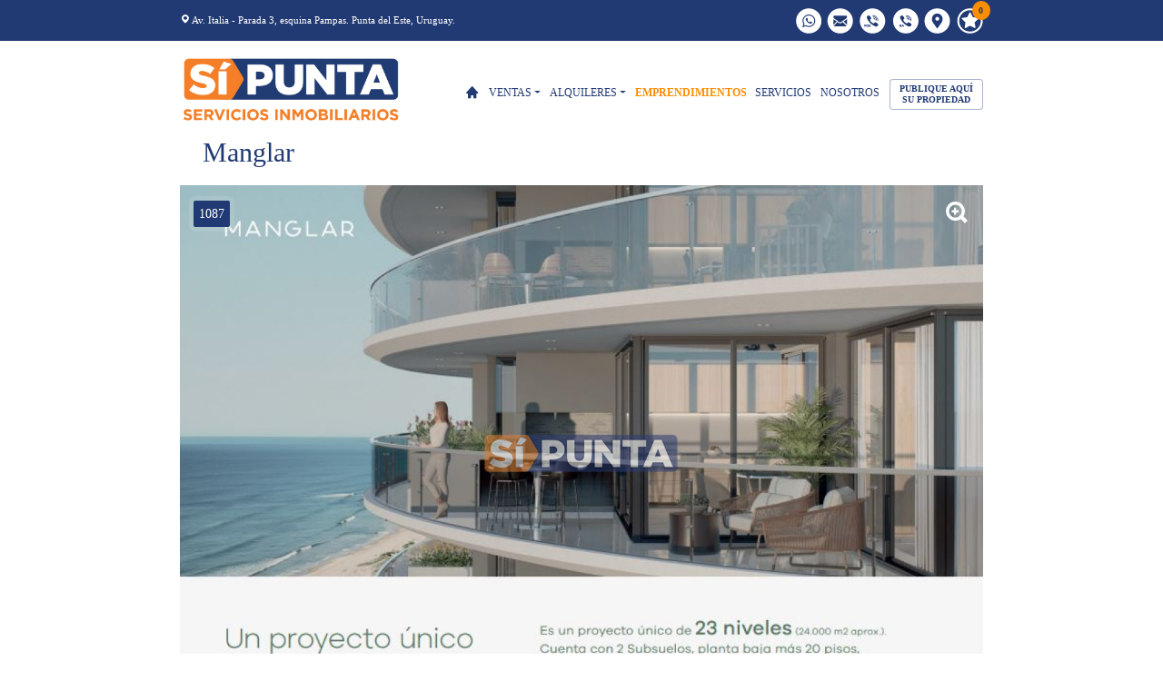

--- FILE ---
content_type: text/html; charset=UTF-8
request_url: https://sipunta.com/Proyecto/3338/Manglar/
body_size: 8331
content:
<!DOCTYPE html>
<html lang="es">

    <head>
        <meta charset="utf-8"/>
        <meta name="viewport" content="width=device-width, initial-scale=1.0, maximum-scale=1.0, user-scalable=no, shrink-to-fit=no"/>

        <!-- Google Tag Manager -->
<script>(function(w,d,s,l,i){w[l]=w[l]||[];w[l].push({'gtm.start':
                                                      new Date().getTime(),event:'gtm.js'});var f=d.getElementsByTagName(s)[0],
        j=d.createElement(s),dl=l!='dataLayer'?'&l='+l:'';j.async=true;j.src=
            'https://www.googletagmanager.com/gtm.js?id='+i+dl;f.parentNode.insertBefore(j,f);
                            })(window,document,'script','dataLayer','GTM-PQR3R37');</script>
<!-- End Google Tag Manager -->

<link rel="manifest" href="manifest.json"/>
<meta name="theme-color" content="#14387f"/>

<link rel="apple-touch-icon" sizes="180x180" href="https://www.sipunta.com/favicon/apple-touch-icon.png">
<link rel="icon" type="image/png" sizes="32x32" href="https://www.sipunta.com/favicon/favicon-32x32.png">
<link rel="icon" type="image/png" sizes="16x16" href="https://www.sipunta.com/favicon/favicon-16x16.png">
<link rel="manifest" href="https://www.sipunta.com/favicon/site.webmanifest">
<link rel="mask-icon" href="https://www.sipunta.com/favicon/safari-pinned-tab.svg" color="#5bbad5">
<meta name="msapplication-TileColor" content="#14387f">
<meta name="theme-color" content="#ffffff">

<title>Emprendimiento - Manglar</title>

<link rel="stylesheet" type="text/css" href="https://www.sipunta.com/public/css/bootstrap/css/bootstrap.min.css" media="screen" />
<link rel="stylesheet" type="text/css" href="https://www.sipunta.com/public/js/owl/assets/owl.carousel.min.css" media="screen" />
<link rel="stylesheet" type="text/css" href="https://www.sipunta.com/public/js/owl/assets/owl.theme.default.min.css" media="screen" />
<link rel="stylesheet" type="text/css" href="https://www.sipunta.com/public/js/bootstrap-select/css/bootstrap-select.min.css" media="screen" />
<link rel="stylesheet" type="text/css" href="https://www.sipunta.com/public/css/main2022.css" media="screen" />
<script type="text/javascript"> 
    function noImage(img) { if ( img.getAttribute('data-alternativo') ) { img.src = img.getAttribute('data-alternativo'); } else { img.src = "https://www.sipunta.com/public/imgs/nodisponible.html"; } img.onerror = function () {}; } 
</script>

<link rel="stylesheet" href="https://www.sipunta.com/public/css/animate.css">
<link href="https://unpkg.com/aos@2.3.1/dist/aos.css" rel="stylesheet">
<link href='https://unpkg.com/boxicons@2.0.9/css/boxicons.min.css' rel='stylesheet'>


<script src='https://www.google.com/recaptcha/api.js'></script>    <meta property="og:title" content="Manglar  - SIPUNTA Agentes Inmobiliarios"/>
    <meta property="og:description" content="Proyecto en Playa Brava, Punta del Este, el nuevo éxito inmobiliario de Punta.

Con el respaldo de Grupo Fonte, empresa Cordobesa de gran trayectoria con más de 30 obras entregadas y 35 actualmente en construcción.
Se trata de un desarrollo de alta categoría ubicado a solo 20 metros de la rambla en Playa Brava parada 6. 

Torre de fino diseño con 20 pisos y amenities de primera categoría dentro de los cuales destacamos: piscina exterior para adultos y niños, pool bar, barbacoas de uso común, cancha de usos múltiples, microcine, zona co-work, sala de juegos, amplios jardines de uso común con finos detalles de paisajismo, spa y piscina interior climatizada en piso 18 en doble altura con vistas a Playa Mansa, gimnasio con vista al mar en piso 20. Lobby de gran tamaño con visuales directas al jardín selvático interior.

Construcción de primer nivel, aberturas de aluminio con doble vidrio (dvh), pisos de porcelanato de excelente calidad, divisiones entre apartamentos con hormigón celular, cielorrasos en hormigón visto, losa radiante sectorizada, pre instalación de aire acondicionado, cocinas equipadas con horno, anafe, campana y muebles excelente calidad, placares en dormitorios y finos detalles de terminaciones. Opciones con parrillero propio.

Unidades de 1, 2 y 3 dormitorios con gran variedad de tamaños y orientaciones.

1 dormitorio desde U$S 196.000
2 dormitorios 1 baño desde U$S 246.000
2 dormitorios 2 baños desde U$S 294.000
3 dormitorios desde U$S 350.000

Promoción inversores venta en pozo 15% OFF

1 dormitorio desde U$S 165.000
2 dormitorios 1 baño desde U$S 209.000
2 dormitorios 2 baños desde U$S 250.000
3 dormitorios desde U$S 298.000

Los precios no incluyen cochera ni gastos de ocupación

Ingresa hoy invirtiendo desde un 15% al contado, un 15% dentro del segundo semestre del 2023 y el saldo en 39 cuotas fijas sin intereses desde mayo 2023"/>
    <meta property="og:url" content="https://www.sipunta.com//3338" />
    <meta property="og:site_name" content="SIPUNTA"/>
    <meta property="article:publisher" content="TERA.uy"/>
    <meta property="og:image" content="&t=800"/>
    <meta property="og:image:secure_url" content="&t=800"/>
    <meta property="og:image:width" content="800"/>
    <meta property="og:image:height" content="600"/>
    <meta property="fb:app_id" content="248673066472687"/>
        <script src='https://api.mapbox.com/mapbox-gl-js/v1.8.1/mapbox-gl.js'></script>
        <link href='https://api.mapbox.com/mapbox-gl-js/v1.8.1/mapbox-gl.css' rel='stylesheet' />
        <link rel="stylesheet" href="https://unpkg.com/leaflet@1.6.0/dist/leaflet.css"
              integrity="sha512-xwE/Az9zrjBIphAcBb3F6JVqxf46+CDLwfLMHloNu6KEQCAWi6HcDUbeOfBIptF7tcCzusKFjFw2yuvEpDL9wQ=="
              crossorigin=""/>
        <!-- Make sure you put this AFTER Leaflet's CSS -->
        <script src="https://unpkg.com/leaflet@1.6.0/dist/leaflet.js"
                integrity="sha512-gZwIG9x3wUXg2hdXF6+rVkLF/0Vi9U8D2Ntg4Ga5I5BZpVkVxlJWbSQtXPSiUTtC0TjtGOmxa1AJPuV0CPthew=="
                crossorigin=""></script>
    </head>
    <body class="">

        <!-- Google Tag Manager (noscript) -->
<noscript><iframe src="https://www.googletagmanager.com/ns.html?id=GTM-PQR3R37"
                  height="0" width="0" style="display:none;visibility:hidden"></iframe></noscript>
<!-- End Google Tag Manager (noscript) -->

<nav class="nav-wrap">
    <!-- nav-top -->
    <div class="nav-top">
        <div class="container">
            <div class="row">
                <div class="col-12 col-md-12 col-lg-7 col-text">
                    <!--<span>Uru: +598 99 908 181 - 99 832 092 - 4249 9697 |  Arg. +54 11 5365 0810</span>-->
                    <span><i class="bx bxs-map"></i> Av. Italia - Parada 3, esquina Pampas. Punta del Este, Uruguay.</span>
                </div>
                <div class="col-12 col-md-12 col-lg-5 ">
                    <span class="col-icons">
                        <!--<form autocomplete="on" action="" title="Buscar por identificador" class="nav-btn-icon nav-btn-icon-search" id="formBuscarPorId" novalidate="novalidate" method="post">
                            <input type="number" class="text-id" id="inputFindById" name="idPropiedad" required="required"  />
                            <button title="Buscar por identificador" class="nav-btn-icon nav-btn-search-by-id" type="submit" onClick="ChkId()"></button>
                        </form>
                        <script>
                            function ChkId(c) {
                                destino="";
                               
                                if (document.getElementById("inputFindById").value!=""){
                                    destino="https://www.sipunta.com/Ver/"; 							
                                }  

                                document.getElementById("formBuscarPorId").action=destino;
                                document.getElementById("formBuscarPorId").submit();
                            }
                        </script>-->
                        <a title="Contactar por Whatsapp" class="nav-btn-icon nav-btn-icon-whatsapp" href="https://api.whatsapp.com/send?phone=59899832092" target="_blank"><span>Contactar por Whatsapp</span></a>
                        <a title="Contactar por correo electrónico" class="nav-btn-icon nav-btn-icon-mail link-mobile" href="https://www.sipunta.com/Contacto" data-href-alternative="mailto:info@sipunta.com"><span>Contactar por correo electrónico</span></a>
                        <a title="Llamar a Punta del Este" class="nav-btn-icon nav-btn-icon-phone-punta-del-este link-modal link-mobile" data-href-alternative="tel:+59899908181" href="#llamar-punta-del-este" data-target="#modalTelefonosPde"><span>Llamar a Punta del Este</span></a>
                        <a title="Llamar a Buenos Aires" class="nav-btn-icon nav-btn-icon-phone-buenos-aires link-modal link-mobile" data-href-alternative="tel:+59899832092" href="#llamar-buenos-aires" data-target="#modalTelefonosBsAs"><span>Llamar a Buenos Aires</span></a>
                        <a title="Ver ubicación de la inmobiliaria" class="nav-btn-icon nav-btn-icon-geolocation" data-href-alternative="geo:-34.889534,-54.788059" href="#geolocation" data-target="#modalUbicacion" data-toggle="modal"><span>Ver ubicación de la inmobiliaria</span></a>
                        
                        <a title="Propiedades favoritas" class="nav-btn-icon nav-btn-icon-star-white" href="https://www.sipunta.com/Favoritos">
                           
                            <span id="starsFavoritos" class="stars">  0     </span>
                            
                        </a>
                        
                        
                   
                            
                    </span>
                </div>
            </div>
        </div>
    </div>
    <!-- /nav-top -->

    <!-- nav-main -->
    <div class="container-fluid nav-main">
        <div class="row">
            <div class="col-12 col-md-4 text-left">
                <a title="SIPUNTA - Agentes inmobiliarios" href="https://www.sipunta.com/"><img src="https://www.sipunta.com/public/imgs2022/logo.png" alt="SIPUNTA - Agentes inmobiliarios" class="logo2022"></a>
                <a class="btn-menu-alt" title="Abrír menú" role="button" href="#menuAlternative" id="btnMenuAlternative" data-target="#menuAlternative"><span class="line-1"></span><span class="line-2"></span><span class="line-3"></span></a>
            </div>
            <div class="col-8 text-right">
                <ul class="nav justify-content-end nav-menu">
                    <li class="nav-item">
                        <a class="nav-link" href="https://www.sipunta.com/" title="Inicio" ><i class="bx bxs-home bx-xs" style="line-height:18px;"></i></a>
                    </li>
                    <li class="nav-item dropdown">
                        <a data-toggle="dropdown" href="#" role="button" aria-haspopup="true" aria-expanded="false" title="Ventas" class="nav-link dropdown-toggle">Ventas</a>
                        <div class="dropdown-menu">
                            <a class="dropdown-item" href="https://www.sipunta.com/apartamentos/en-venta/">Apartamentos</a>
                            <a class="dropdown-item" href="https://www.sipunta.com/casas/en-venta/">Casas</a>
                            <a class="dropdown-item" href="https://www.sipunta.com/campos/en-venta/">Campos</a>
                            <a class="dropdown-item" href="https://www.sipunta.com/chacras/en-venta/">Chacras</a>
                            <a class="dropdown-item" href="https://www.sipunta.com/locales/en-venta/">Locales</a>
                            <a class="dropdown-item" href="https://www.sipunta.com/terrenos/en-venta/">Terrenos</a>
                        </div>
                    </li>
                    <li class="nav-item dropdown">
                        <a data-toggle="dropdown" href="#" role="button" aria-haspopup="true" aria-expanded="false" title="Alquileres" class="nav-link dropdown-toggle">Alquileres</a>
                        <div class="dropdown-menu">
                            <a class="dropdown-item" href="https://www.sipunta.com/apartamentos/en-alquiler/">Apartamentos</a>
                            <a class="dropdown-item" href="https://www.sipunta.com/casas/en-alquiler/">Casas</a>
                            <a class="dropdown-item" href="https://www.sipunta.com/chacras/en-alquiler/">Chacras</a>
                            <a class="dropdown-item" href="https://www.sipunta.com/locales/en-alquiler/">Locales</a>
                        </div>
                    </li>
                    
                    <li class="nav-item">
                        <a href="https://www.sipunta.com/Emprendimientos" title="Proyectos" class="nav-link" style="font-weight:bold;color:#ff8d00;">Emprendimientos</a>
                    </li>
                    <li class="nav-item">
                        <a href="https://www.sipunta.com/Servicios" title="Servicios" class="nav-link">Servicios</a>
                    </li>
                    <li class="nav-item">
                        <a href="https://www.sipunta.com/Nosotros" title="Nosotros" class="nav-link ">Nosotros</a>
                    </li>
                    <li class="nav-item nav-item-publicar">
                        <a href="https://www.sipunta.com/Publicar" title="Publique aquí su propiedad" class="nav-link">Publique aquí<br/>su propiedad</a>
                    </li>
                </ul>
            </div>
        </div>
    </div>
    <!-- /nav-main -->
</nav>

<div class="collapse menu-alternative" id="menuAlternative">
    <div class="text-right">
        <a class="btn-close-menu-alt" title="Cerrar menú" role="button" href="#menuAlternative" data-close-menu="on"><span data-close-menu="on" class="line-1"></span><span data-close-menu="on" class="line-2"></span><span data-close-menu="on" class="line-3"></span></a>
    </div>
    <div class="list-group">
       <!-- <form autocomplete="on" id="formBuscarPorIdAlt" action="" class="list-group-item list-group-item-action action-buscar-por-id" title="Buscar por referencia" novalidate="novalidate" method="post">
            <div class="input-group input-group-sm ">
                <input type="number" id="inputFindByIdAlt" class="form-control" placeholder="Identificador" aria-label="Identificador" required="required" name="idPropiedad"/>
                <div class="input-group-append">
                    <button class="btn btn-outline-secondary" type="submit" onClick="ChkIdMovil()">Buscar</button>
                </div>
            </div>
        </form>
        <script>
            function ChkIdMovil(c) {
                destino="";
                
                if (document.getElementById("inputFindByIdAlt").value!=""){
                    destino="https://www.sipunta.com/Ver/"; 							
                }  

                document.getElementById("formBuscarPorIdAlt").action=destino;
                document.getElementById("formBuscarPorIdAlt").submit();
            }
        </script>-->
        <a class="list-group-item list-group-item-action" href="https://www.sipunta.com/" title="Inicio"><span class="icon">&nbsp;</span><span class="text">Inicio</span></a>
        <a class="list-group-item list-group-item-action" href="https://www.sipunta.com/apartamentos/en-alquiler/" title="Alquileres">Alquileres</a>
        <a class="list-group-item list-group-item-action" href="https://www.sipunta.com/apartamentos/en-venta/" title="Ventas">Ventas</a>
        <a class="list-group-item list-group-item-action" href="https://www.sipunta.com/Emprendimientos" title="Proyectos">Emprendimientos</a>
        <a class="list-group-item list-group-item-action" href="https://www.sipunta.com/Servicios" title="Servicios">Servicios</a>
        <a class="list-group-item list-group-item-action" href="https://www.sipunta.com/Nosotros" title="Nosotros">Nosotros</a>
        <a class="list-group-item list-group-item-action action-favoritos" href="https://www.sipunta.com/Favoritos" title="Propiedades favoritas">Favoritos <span class="stars stars-hide" id="starsFavoritosAlt"></span></a>
        <a class="list-group-item list-group-item-action action-publicar animate__animated animate__heartBeat animate__repeat-3" href="https://www.sipunta.com/Publicar" title="Publique aquí su propiedad"><span>Publique aquí su propiedad</span></a>
    </div>
</div>
        <main class="main" role="main">
            <!-- /wrap-page-text -->
            <div class="container wrap-section wrap-section-ficha">
                <div class="row">
                    <!-- titulo -->
                    <div class="col-12 col-title">
                        <div class="row">
                            <div class="col-12 col-md-12 container-subtitle">
                                <h1 class="title-section text-truncate">Manglar</h1>
                            </div>
                            
                        </div>
                    </div>
                    <!-- /titulo -->

                    <!-- fotos -->
                    <div class="col-12">
                        <span class="id-item">1087</span>
                        <a href="#" title="Ampliar imagenes" class="full-scream hide" id="carouselFichaFullScreen"></a>

                        <div class="carousel-fotos-ficha-loading" id="carouselFotosFicha" data-btn-prev="#carouselFichaPrev" data-btn-next="#carouselFichaNext" data-btn-full-screen="#carouselFichaFullScreen">
                            <div class="wrap-item-owl" style="background-image: url(https://www.ri.com.uy/f/12/6/10/0/0/0/6be64d82e227adcaee37eb9b484649ce.jpg)">
                                <span class="btn-prev-photo"></span>
                                <span class="btn-next-photo"></span>
                            </div><div class="wrap-item-owl" style="background-image: url(https://www.ri.com.uy/f/12/6/10/0/0/0/7cdc0ec320b52369631019751c27fc28.jpg)">
                                <span class="btn-prev-photo"></span>
                                <span class="btn-next-photo"></span>
                            </div><div class="wrap-item-owl" style="background-image: url(https://www.ri.com.uy/f/12/6/10/0/0/0/bb21a3681a44e6dfff4b9e47c2c7434d.jpg)">
                                <span class="btn-prev-photo"></span>
                                <span class="btn-next-photo"></span>
                            </div><div class="wrap-item-owl" style="background-image: url(https://www.ri.com.uy/f/12/6/10/0/0/0/58c4685b854cf987a91bbd76336be009.jpg)">
                                <span class="btn-prev-photo"></span>
                                <span class="btn-next-photo"></span>
                            </div><div class="wrap-item-owl" style="background-image: url(https://www.ri.com.uy/f/12/6/10/0/0/0/d9a9a004082590eff7e63d5b1a7c2503.jpg)">
                                <span class="btn-prev-photo"></span>
                                <span class="btn-next-photo"></span>
                            </div><div class="wrap-item-owl" style="background-image: url(https://www.ri.com.uy/f/12/6/10/0/0/0/283c0a81a828820218305b06186fab18.jpg)">
                                <span class="btn-prev-photo"></span>
                                <span class="btn-next-photo"></span>
                            </div><div class="wrap-item-owl" style="background-image: url(https://www.ri.com.uy/f/12/6/10/0/0/0/20d6598eb8ea7cf1e9e728445ba78469.jpg)">
                                <span class="btn-prev-photo"></span>
                                <span class="btn-next-photo"></span>
                            </div><div class="wrap-item-owl" style="background-image: url(https://www.ri.com.uy/f/12/6/10/0/0/0/6e94376f29b2fe3df7c649f440c65a0e.jpg)">
                                <span class="btn-prev-photo"></span>
                                <span class="btn-next-photo"></span>
                            </div><div class="wrap-item-owl" style="background-image: url(https://www.ri.com.uy/f/12/6/10/0/0/0/1f768f9679c104bb3975476d2bd0beb4.jpg)">
                                <span class="btn-prev-photo"></span>
                                <span class="btn-next-photo"></span>
                            </div><div class="wrap-item-owl" style="background-image: url(https://www.ri.com.uy/f/12/6/10/0/0/0/237fdabb27bd98c755716569d5e51717.jpg)">
                                <span class="btn-prev-photo"></span>
                                <span class="btn-next-photo"></span>
                            </div><div class="wrap-item-owl" style="background-image: url(https://www.ri.com.uy/f/12/6/10/0/0/0/766339a7f449d128dc2d0bf67631a299.jpg)">
                                <span class="btn-prev-photo"></span>
                                <span class="btn-next-photo"></span>
                            </div><div class="wrap-item-owl" style="background-image: url(https://www.ri.com.uy/f/12/6/10/0/0/0/22eedb8c939b82836099c0a3c18d966b.jpg)">
                                <span class="btn-prev-photo"></span>
                                <span class="btn-next-photo"></span>
                            </div><div class="wrap-item-owl" style="background-image: url(https://www.ri.com.uy/f/12/6/10/0/0/0/22e3d5923e501d8258a14a1b82ce23a6.jpg)">
                                <span class="btn-prev-photo"></span>
                                <span class="btn-next-photo"></span>
                            </div><div class="wrap-item-owl" style="background-image: url(https://www.ri.com.uy/f/12/6/10/0/0/0/193a9905cc24f4934f7ec93623e2ddcb.jpg)">
                                <span class="btn-prev-photo"></span>
                                <span class="btn-next-photo"></span>
                            </div> 
                           


                        </div>

                        <div class="col-12 col-controls">
                            <div class="row">
                                <div class="col-12 col-md-6 wrap-controls">
                                    <a title="Agregar a favoritos" id="likepventa" class=" btn-like btn-like-hide btn-like-ficha hide btn-share btn-star btn-like-pventa-1087-1" data-href-seleccion="" data-id="btn-like-pventa-1087-1" href="#pventa"></a>


                                    <a href="https://www.facebook.com/sharer/sharer.php?u=https://www.sipunta.com//3338" class="btn-share btn-share-facebook" target="facebook" id="followFacebook" title="Compartir en Facebook"></a>

                                    <a href="https://plus.google.com/share?url=https://www.sipunta.com//3338" class="btn-share btn-share-google-plus" target="googleplus" id="followGoogleplus" title="Compartir en Google+"></a>
                                    <a href="https://twitter.com/share?url=https://www.sipunta.com//3338" class="btn-share btn-share-twitter" target="twitter" id="followTwitter" title="Compartir en Twitter"></a>
                                    <a href="https://api.whatsapp.com/send?text=https://www.sipunta.com//3338&amp;phone=" class="btn-share btn-share-whatsapp" target="twitter" id="followWhatsapp" title="Compartir en Whatsapp"></a>
                                </div>
                                <div class="col-6 text-right">
                                    <span class="carousel-cmd-alt">
                                        <span class="prev-items" id="carouselFichaPrev"><span>Prev</span></span>
                                        <span class="next-items" id="carouselFichaNext"><span>Next</span></span>
                                    </span>
                                </div>
                            </div>
                        </div>
                    </div> <!-- /fotos -->

                    <!-- detalles de propeidad -->
                    

                    <!-- /detalles de propeidad -->

                    <div class="col-12">
                        <div class="text-section">
                            <h1 class="title-section title-section-alternative">Manglar</h1>
                            <p>Proyecto en Playa Brava, Punta del Este, el nuevo éxito inmobiliario de Punta.<br />
<br />
Con el respaldo de Grupo Fonte, empresa Cordobesa de gran trayectoria con más de 30 obras entregadas y 35 actualmente en construcción.<br />
Se trata de un desarrollo de alta categoría ubicado a solo 20 metros de la rambla en Playa Brava parada 6. <br />
<br />
Torre de fino diseño con 20 pisos y amenities de primera categoría dentro de los cuales destacamos: piscina exterior para adultos y niños, pool bar, barbacoas de uso común, cancha de usos múltiples, microcine, zona co-work, sala de juegos, amplios jardines de uso común con finos detalles de paisajismo, spa y piscina interior climatizada en piso 18 en doble altura con vistas a Playa Mansa, gimnasio con vista al mar en piso 20. Lobby de gran tamaño con visuales directas al jardín selvático interior.<br />
<br />
Construcción de primer nivel, aberturas de aluminio con doble vidrio (dvh), pisos de porcelanato de excelente calidad, divisiones entre apartamentos con hormigón celular, cielorrasos en hormigón visto, losa radiante sectorizada, pre instalación de aire acondicionado, cocinas equipadas con horno, anafe, campana y muebles excelente calidad, placares en dormitorios y finos detalles de terminaciones. Opciones con parrillero propio.<br />
<br />
Unidades de 1, 2 y 3 dormitorios con gran variedad de tamaños y orientaciones.<br />
<br />
1 dormitorio desde U$S 196.000<br />
2 dormitorios 1 baño desde U$S 246.000<br />
2 dormitorios 2 baños desde U$S 294.000<br />
3 dormitorios desde U$S 350.000<br />
<br />
Promoción inversores venta en pozo 15% OFF<br />
<br />
1 dormitorio desde U$S 165.000<br />
2 dormitorios 1 baño desde U$S 209.000<br />
2 dormitorios 2 baños desde U$S 250.000<br />
3 dormitorios desde U$S 298.000<br />
<br />
Los precios no incluyen cochera ni gastos de ocupación<br />
<br />
Ingresa hoy invirtiendo desde un 15% al contado, un 15% dentro del segundo semestre del 2023 y el saldo en 39 cuotas fijas sin intereses desde mayo 2023</p>
                        </div>
                    </div>
                    
                    <div class="col-12">
                        <div class="text-section">
                            <h1 class="title-section title-section-alternative">Unidades Disponibles</h1>
                            <table class="table table-striped table-no-bordered table-hover ">
                                <th>Dormitorios</th><th>Baños</th><th>Superficie</th><th>Precio</th><th width="100"></th>
                                
                            </table>   
                        </div>
                    </div>
                    

                     
                    <div class="col-12 pb-3">
                        <div class="text-section">
                            <h1 class="title-section title-section-alternative">Ubicación del Proyecto</h1>
                            <div id='mapid' style='height: 400px; width:100%;'></div>
                        </div>
                    </div>
                    
                    <!-- formularios de contacto y compartir -->
                    <div class="col-12 pt-5">
    <form class="form-blue" autocomplete="on" action="https://www.sipunta.com/solmasinfoproyecto.php" method="post">
        <input type="hidden" name="pro" value="Emprendimiento - Manglar">

        <h1 class="title-section">CONSULTAR <!--<span id="periodoConsultaText">Venta</span>--></h1>
        <div class="text-section">


            <div class="row">
                <div class="col-12 col-md-6">
                    <div class="form-group">
                        <label for="inputNombre">Nombre</label>
                        <input placeholder="Nombre" id="inputNombre" required="required" class="form-control" type="text" aria-required="true" size="30" value="" name="nombre" />
                    </div>

                    <div class="form-group">
                        <label for="inputCorreo">Correo eléctronico</label>
                        <input id="inputCorreo" placeholder="Correo eléctronico" required="required" class="form-control" type="email" aria-required="true" size="30" value="" name="email" />
                    </div>

                    <div class="form-group">
                        <label for="inputTelefono">Teléfono</label>
                        <input id="inputTelefono" placeholder="Teléfono" required="required" class="form-control" type="tel" size="30" value="" name="telefono" />
                    </div>
                </div>
                <div class="col-12 col-md-6">
                    <div class="form-group">
                        <label for="inputConsulta">Consulta</label>
                        <textarea id="inputConsulta" required="required" class="form-control textarea-consulta" aria-required="true" rows="3" name="comentario"></textarea>
                    </div>

                    <div class="row">
                        <div class="col-12 col-md-6">
                            <div class="form-group">
                                <label>No soy un robot</label>
                                <div class="g-recaptcha mt-20" data-sitekey="6LdOTGMUAAAAAJpBjH8bi_yMTXba92kaRWkOLFVp" style="transform:scale(0.80);-webkit-transform:scale(0.80);transform-origin:0 0;-webkit-transform-origin:0 0;" data-callback="enableBtn" ></div>
                            </div>
                        </div>
                        <div class="col-12 col-md-6">
                            <div class="form-group">
                                <label>&nbsp;</label>
                                <br><br>
                                <button type="submit" id="botonanticaptcha" class="btn btn-default mb-2">Enviar</button>
                            </div>
                        </div>
                    </div>


                </div>
            </div>
        </div>
        <script>
            document.getElementById("botonanticaptcha").disabled = true;

            function enableBtn(){
                document.getElementById("botonanticaptcha").disabled = false;
            }
        </script>
    </form>
</div>
                    <!-- formularios de contacto y compartir -->
                </div>
            </div> <!-- /wrap-page-text -->

        </main>

        <footer>
    <!-- social-media-btns 
    <div class="social-media-btns">
        <div class="container">
            <div class="row">
                <div class="col-12 text-center btns">
                    
                    <a title="Seguir en Facebook"  href="https://www.facebook.com/SIPUNTA" target="_blank" data-aos="fade-left"><i class='bx bxl-facebook-circle bx-lg text-orange'></i></a>
                    <a title="Seguir en Instagram"  href="https://www.instagram.com/sipunta/" target="_blank" data-aos="fade-left"><i class='bx bxl-instagram-alt bx-lg text-orange'></i></a>
                    <a title="Seguir en Twitter"  href="https://twitter.com/SIPUNTA" target="_blank" data-aos="fade-left"><i class='bx bxl-twitter bx-lg text-orange'></i></a>
<a title="Seguir en Youtube"  href="https://www.youtube.com/channel/UCeTpxl0950KH6H7CtoPatwA" target="_blank" data-aos="fade-left"><i class='bx bxl-youtube bx-lg text-orange'></i></a>
                </div>
            </div>
        </div>
    </div>
    <!-- /social-media-btns -->

    <div class="container">
        <div class="row">
            <div class="col-12 text-center about-images">
                <small>Todas las imágenes, medidas y precios proporcionados por el agente inmobiliario son de carácter orientativo y/o provienen de una fuente considerada fiable. Las mismas están sujetas a modificaciones y deberán ser confirmadas al momento de iniciar una negociación.</small>
            </div>
        </div>
        <div class="row justify-content-center">
            <div class="col-8">
                <p class="direccion1 text-center">
                    <span class="bold"><i class='bx bxl-whatsapp' ></i> Uru: +598 99 908 181</span> <br/>
                    <span class="bold"><i class='bx bxl-whatsapp' ></i> Uru: +598 99 832 092</span> <br/>
                    <span class="bold"><i class='bx bxs-phone' ></i> Uru: +598 4249 9697</span> <br/>
                    <span class="bold"><i class='bx bxs-phone' ></i> Arg. +54 11 5365 0810</span> <br/>
                </p>
                <p class="direccion1 text-center">
                    <span class="bold"><i class='bx bxs-map' ></i>Av. Italia - Parada 3, esquina Pampas.</span> <br/>
                    <span class="bold"> Punta del Este, Uruguay</span> <br/>
                </p>
                <p class="text-center">
                    <a title="SIPUNTA - Agentes inmobiliarios" class="goto-home text-center" href="https://www.sipunta.com/"><span>SIPUNTA - Agentes inmobiliarios</span></a>
                    <a data-toggle="modal" data-target="#modalHabilitacion" href="https://www.sipunta.com/public/imgs/habilitacion.jpg" target="_blank" class="habilitacion" id="btnHabilitacion"><span>Inmobiliaria habilitada por el ministerio de turismo</span></a> 
                </p>
                <p class="text-center">
                    <span class="bold">¡Síguenos!</span> <br><br>
                   
                    <a title="Seguir en Instagram"  href="https://www.instagram.com/sipunta/" target="_blank"><i class='bx bxl-instagram-alt bx-md text-orange'></i></a>
                    <a title="Seguir en Facebook"  href="https://www.facebook.com/SIPUNTA" target="_blank" ><i class='bx bxl-facebook bx-md text-orange'></i></a>
                    <a title="Seguir en Youtube"  href="https://www.youtube.com/channel/UCeTpxl0950KH6H7CtoPatwA" target="_blank" ><i class='bx bxl-youtube bx-md text-orange'></i></a>
                </p>
                <p class="direccion text-center">Sí Punta Servicios Inmobiliarios | con tecnología <a href="https://www.tera.com.uy/" style="color:white">Tera CRM</a></p>
            </div>
        </div>
    </div>
</footer>
<div class="wrap-btn-go-top">
    <a href="#top" class="btn-go-top" title="Subir" id="btnGoTop">&nbsp;</a>
</div>        <script src="https://www.sipunta.com/public/js/jquery/jquery-3.2.1.min.js" type="text/javascript"></script>
<script src="https://www.sipunta.com/public/js/popper/popper-1.12.9.min.js" type="text/javascript"></script>
<script src="https://www.sipunta.com/public/css/bootstrap/js/bootstrap.min.js" type="text/javascript"></script>
<script src="https://www.sipunta.com/public/js/bootstrap-select/js/bootstrap-select.min.js" type="text/javascript"></script>
<script src="https://www.sipunta.com/public/js/owl/owl.carousel.min.js" type="text/javascript"></script>
<script src="https://www.sipunta.com/public/js/main.js" type="text/javascript"></script>

<script src="https://unpkg.com/aos@2.3.1/dist/aos.js"></script><script>
    AOS.init();
</script>

<script>
    function Favoritos(Id,Tipo,Accion=0){
        $.post('https://www.sipunta.com/favoritos.php', {id: Id, tipo:Tipo,accion:Accion},
               function (data) {
            dt=data.split(';'); 
            $('#Favo').html(dt[0]);
            $('#TtlFav').html(dt[1]+' Favoritos');
        } 
              );

    }
</script>

<!-- Global site tag (gtag.js) - Google Analytics -->
<script async src="https://www.googletagmanager.com/gtag/js?id=UA-189963646-1"></script>
<script>
  window.dataLayer = window.dataLayer || [];
  function gtag(){dataLayer.push(arguments);}
  gtag('js', new Date());

  gtag('config', 'UA-189963646-1');
</script>
        <!-- Modal -->
<div class="modal fade modal-telefonos" id="modalTelefonosPde" tabindex="-1" role="dialog" aria-labelledby="modalTelefonosPdeLabel" aria-hidden="true">
    <div class="modal-dialog" role="document">
        <div class="modal-content">
            <div class="modal-header">
                <h5 class="modal-title" id="modalTelefonosPdeLabel">Teléfono Punta del Este</h5>
                <button type="button" class="close" data-dismiss="modal" aria-label="Close">
                    <span aria-hidden="true">&times;</span>
                </button>
            </div>
            <div class="modal-body text-center">
                <a class="link-tel-modal" href="tel:+59899908181">+598 99 908 181</a>
            </div>
            <div class="modal-footer">
                <button type="button" class="btn btn-block btn-light" data-dismiss="modal">Cerrar</button>
            </div>
        </div>
    </div>
</div>

<div class="modal fade modal-telefonos" id="modalTelefonosBsAs" tabindex="-1" role="dialog" aria-labelledby="modalTelefonosBsAsLabel" aria-hidden="true">
    <div class="modal-dialog" role="document">
        <div class="modal-content">
            <div class="modal-header">
                <h5 class="modal-title" id="modalTelefonosBsAsLabel">Teléfono Buenos Aires</h5>
                <button type="button" class="close" data-dismiss="modal" aria-label="Close">
                    <span aria-hidden="true">&times;</span>
                </button>
            </div>
            <div class="modal-body text-center">
                <a class="link-tel-modal" href="tel:+59899832092">+598 99 832 092</a>
            </div>
            <div class="modal-footer">
                <button type="button" class="btn btn-block btn-light" data-dismiss="modal">Cerrar</button>
            </div>
        </div>
    </div>
</div>

<div class="modal modal-ubicacion fade" id="modalUbicacion" tabindex="-1" role="dialog" aria-labelledby="modalUbicacionLabel" aria-hidden="true">
    <div class="modal-dialog" role="document">
        <div class="modal-content">
            <div class="modal-header">
                <h5 class="modal-title" id="modalUbicacionLabel">Ubicación</h5>
                <button type="button" class="close" data-dismiss="modal" aria-label="Close">
                    <span aria-hidden="true">&times;</span>
                </button>
            </div>
            <div class="modal-body" id="modalUbicacionMap"></div>
            <div class="modal-footer">
                <button type="button" class="btn btn-block btn-light" data-dismiss="modal">Cerrar</button>
            </div>
        </div>
    </div>
</div>

<div class="modal fade modal-habilitacion" id="modalHabilitacion" tabindex="-1" role="dialog" aria-labelledby="modalHabilitacionLabel" aria-hidden="true">
    <div class="modal-dialog" role="document">
        <div class="modal-content">
            <div class="modal-header">
                <h5 class="modal-title" id="modalHabilitacionLabel">Habilitación</h5>
                <button type="button" class="close" data-dismiss="modal" aria-label="Close">
                    <span aria-hidden="true">&times;</span>
                </button>
            </div>
            <div class="modal-body">
                <img src="https://www.sipunta.com/public/imgs/habilitacion.jpg"/>
            </div>
            <div class="modal-footer">
                <button type="button" class="btn btn-block btn-light" data-dismiss="modal">Cerrar</button>
            </div>
        </div>
    </div>
</div>           
        <script>
            var mymap = L.map('mapid').setView([-34.94960630811078,  -54.92805128295897], 14);
            L.tileLayer('https://api.mapbox.com/styles/v1/{id}/tiles/{z}/{x}/{y}?access_token={accessToken}', {
                attribution: 'Map data &copy; <a href="https://www.openstreetmap.org/">OpenStreetMap</a>, Imagery © <a href="https://www.mapbox.com/">Mapbox</a> ,  <a href="https://www.tera.com.uy/">Tera CRM</a>',
                maxZoom: 18,
                id: 'mapbox/streets-v11',
                tileSize: 512,
                zoomOffset: -1,
                accessToken: 'pk.eyJ1IjoibGVvbnJvMTk4OCIsImEiOiJjazlreGxwdHowNzQzM3BtbDhmb2lvamQxIn0.qIeJKv3w719RvhRL4SEpmA'
            }).addTo(mymap);

            var marker = L.marker([-34.94960630811078,  -54.92805128295897]).addTo(mymap);

        </script>
        

    </body>

</html>

--- FILE ---
content_type: text/html; charset=utf-8
request_url: https://www.google.com/recaptcha/api2/anchor?ar=1&k=6LdOTGMUAAAAAJpBjH8bi_yMTXba92kaRWkOLFVp&co=aHR0cHM6Ly9zaXB1bnRhLmNvbTo0NDM.&hl=en&v=PoyoqOPhxBO7pBk68S4YbpHZ&size=normal&anchor-ms=20000&execute-ms=30000&cb=pooqutr10y0m
body_size: 49394
content:
<!DOCTYPE HTML><html dir="ltr" lang="en"><head><meta http-equiv="Content-Type" content="text/html; charset=UTF-8">
<meta http-equiv="X-UA-Compatible" content="IE=edge">
<title>reCAPTCHA</title>
<style type="text/css">
/* cyrillic-ext */
@font-face {
  font-family: 'Roboto';
  font-style: normal;
  font-weight: 400;
  font-stretch: 100%;
  src: url(//fonts.gstatic.com/s/roboto/v48/KFO7CnqEu92Fr1ME7kSn66aGLdTylUAMa3GUBHMdazTgWw.woff2) format('woff2');
  unicode-range: U+0460-052F, U+1C80-1C8A, U+20B4, U+2DE0-2DFF, U+A640-A69F, U+FE2E-FE2F;
}
/* cyrillic */
@font-face {
  font-family: 'Roboto';
  font-style: normal;
  font-weight: 400;
  font-stretch: 100%;
  src: url(//fonts.gstatic.com/s/roboto/v48/KFO7CnqEu92Fr1ME7kSn66aGLdTylUAMa3iUBHMdazTgWw.woff2) format('woff2');
  unicode-range: U+0301, U+0400-045F, U+0490-0491, U+04B0-04B1, U+2116;
}
/* greek-ext */
@font-face {
  font-family: 'Roboto';
  font-style: normal;
  font-weight: 400;
  font-stretch: 100%;
  src: url(//fonts.gstatic.com/s/roboto/v48/KFO7CnqEu92Fr1ME7kSn66aGLdTylUAMa3CUBHMdazTgWw.woff2) format('woff2');
  unicode-range: U+1F00-1FFF;
}
/* greek */
@font-face {
  font-family: 'Roboto';
  font-style: normal;
  font-weight: 400;
  font-stretch: 100%;
  src: url(//fonts.gstatic.com/s/roboto/v48/KFO7CnqEu92Fr1ME7kSn66aGLdTylUAMa3-UBHMdazTgWw.woff2) format('woff2');
  unicode-range: U+0370-0377, U+037A-037F, U+0384-038A, U+038C, U+038E-03A1, U+03A3-03FF;
}
/* math */
@font-face {
  font-family: 'Roboto';
  font-style: normal;
  font-weight: 400;
  font-stretch: 100%;
  src: url(//fonts.gstatic.com/s/roboto/v48/KFO7CnqEu92Fr1ME7kSn66aGLdTylUAMawCUBHMdazTgWw.woff2) format('woff2');
  unicode-range: U+0302-0303, U+0305, U+0307-0308, U+0310, U+0312, U+0315, U+031A, U+0326-0327, U+032C, U+032F-0330, U+0332-0333, U+0338, U+033A, U+0346, U+034D, U+0391-03A1, U+03A3-03A9, U+03B1-03C9, U+03D1, U+03D5-03D6, U+03F0-03F1, U+03F4-03F5, U+2016-2017, U+2034-2038, U+203C, U+2040, U+2043, U+2047, U+2050, U+2057, U+205F, U+2070-2071, U+2074-208E, U+2090-209C, U+20D0-20DC, U+20E1, U+20E5-20EF, U+2100-2112, U+2114-2115, U+2117-2121, U+2123-214F, U+2190, U+2192, U+2194-21AE, U+21B0-21E5, U+21F1-21F2, U+21F4-2211, U+2213-2214, U+2216-22FF, U+2308-230B, U+2310, U+2319, U+231C-2321, U+2336-237A, U+237C, U+2395, U+239B-23B7, U+23D0, U+23DC-23E1, U+2474-2475, U+25AF, U+25B3, U+25B7, U+25BD, U+25C1, U+25CA, U+25CC, U+25FB, U+266D-266F, U+27C0-27FF, U+2900-2AFF, U+2B0E-2B11, U+2B30-2B4C, U+2BFE, U+3030, U+FF5B, U+FF5D, U+1D400-1D7FF, U+1EE00-1EEFF;
}
/* symbols */
@font-face {
  font-family: 'Roboto';
  font-style: normal;
  font-weight: 400;
  font-stretch: 100%;
  src: url(//fonts.gstatic.com/s/roboto/v48/KFO7CnqEu92Fr1ME7kSn66aGLdTylUAMaxKUBHMdazTgWw.woff2) format('woff2');
  unicode-range: U+0001-000C, U+000E-001F, U+007F-009F, U+20DD-20E0, U+20E2-20E4, U+2150-218F, U+2190, U+2192, U+2194-2199, U+21AF, U+21E6-21F0, U+21F3, U+2218-2219, U+2299, U+22C4-22C6, U+2300-243F, U+2440-244A, U+2460-24FF, U+25A0-27BF, U+2800-28FF, U+2921-2922, U+2981, U+29BF, U+29EB, U+2B00-2BFF, U+4DC0-4DFF, U+FFF9-FFFB, U+10140-1018E, U+10190-1019C, U+101A0, U+101D0-101FD, U+102E0-102FB, U+10E60-10E7E, U+1D2C0-1D2D3, U+1D2E0-1D37F, U+1F000-1F0FF, U+1F100-1F1AD, U+1F1E6-1F1FF, U+1F30D-1F30F, U+1F315, U+1F31C, U+1F31E, U+1F320-1F32C, U+1F336, U+1F378, U+1F37D, U+1F382, U+1F393-1F39F, U+1F3A7-1F3A8, U+1F3AC-1F3AF, U+1F3C2, U+1F3C4-1F3C6, U+1F3CA-1F3CE, U+1F3D4-1F3E0, U+1F3ED, U+1F3F1-1F3F3, U+1F3F5-1F3F7, U+1F408, U+1F415, U+1F41F, U+1F426, U+1F43F, U+1F441-1F442, U+1F444, U+1F446-1F449, U+1F44C-1F44E, U+1F453, U+1F46A, U+1F47D, U+1F4A3, U+1F4B0, U+1F4B3, U+1F4B9, U+1F4BB, U+1F4BF, U+1F4C8-1F4CB, U+1F4D6, U+1F4DA, U+1F4DF, U+1F4E3-1F4E6, U+1F4EA-1F4ED, U+1F4F7, U+1F4F9-1F4FB, U+1F4FD-1F4FE, U+1F503, U+1F507-1F50B, U+1F50D, U+1F512-1F513, U+1F53E-1F54A, U+1F54F-1F5FA, U+1F610, U+1F650-1F67F, U+1F687, U+1F68D, U+1F691, U+1F694, U+1F698, U+1F6AD, U+1F6B2, U+1F6B9-1F6BA, U+1F6BC, U+1F6C6-1F6CF, U+1F6D3-1F6D7, U+1F6E0-1F6EA, U+1F6F0-1F6F3, U+1F6F7-1F6FC, U+1F700-1F7FF, U+1F800-1F80B, U+1F810-1F847, U+1F850-1F859, U+1F860-1F887, U+1F890-1F8AD, U+1F8B0-1F8BB, U+1F8C0-1F8C1, U+1F900-1F90B, U+1F93B, U+1F946, U+1F984, U+1F996, U+1F9E9, U+1FA00-1FA6F, U+1FA70-1FA7C, U+1FA80-1FA89, U+1FA8F-1FAC6, U+1FACE-1FADC, U+1FADF-1FAE9, U+1FAF0-1FAF8, U+1FB00-1FBFF;
}
/* vietnamese */
@font-face {
  font-family: 'Roboto';
  font-style: normal;
  font-weight: 400;
  font-stretch: 100%;
  src: url(//fonts.gstatic.com/s/roboto/v48/KFO7CnqEu92Fr1ME7kSn66aGLdTylUAMa3OUBHMdazTgWw.woff2) format('woff2');
  unicode-range: U+0102-0103, U+0110-0111, U+0128-0129, U+0168-0169, U+01A0-01A1, U+01AF-01B0, U+0300-0301, U+0303-0304, U+0308-0309, U+0323, U+0329, U+1EA0-1EF9, U+20AB;
}
/* latin-ext */
@font-face {
  font-family: 'Roboto';
  font-style: normal;
  font-weight: 400;
  font-stretch: 100%;
  src: url(//fonts.gstatic.com/s/roboto/v48/KFO7CnqEu92Fr1ME7kSn66aGLdTylUAMa3KUBHMdazTgWw.woff2) format('woff2');
  unicode-range: U+0100-02BA, U+02BD-02C5, U+02C7-02CC, U+02CE-02D7, U+02DD-02FF, U+0304, U+0308, U+0329, U+1D00-1DBF, U+1E00-1E9F, U+1EF2-1EFF, U+2020, U+20A0-20AB, U+20AD-20C0, U+2113, U+2C60-2C7F, U+A720-A7FF;
}
/* latin */
@font-face {
  font-family: 'Roboto';
  font-style: normal;
  font-weight: 400;
  font-stretch: 100%;
  src: url(//fonts.gstatic.com/s/roboto/v48/KFO7CnqEu92Fr1ME7kSn66aGLdTylUAMa3yUBHMdazQ.woff2) format('woff2');
  unicode-range: U+0000-00FF, U+0131, U+0152-0153, U+02BB-02BC, U+02C6, U+02DA, U+02DC, U+0304, U+0308, U+0329, U+2000-206F, U+20AC, U+2122, U+2191, U+2193, U+2212, U+2215, U+FEFF, U+FFFD;
}
/* cyrillic-ext */
@font-face {
  font-family: 'Roboto';
  font-style: normal;
  font-weight: 500;
  font-stretch: 100%;
  src: url(//fonts.gstatic.com/s/roboto/v48/KFO7CnqEu92Fr1ME7kSn66aGLdTylUAMa3GUBHMdazTgWw.woff2) format('woff2');
  unicode-range: U+0460-052F, U+1C80-1C8A, U+20B4, U+2DE0-2DFF, U+A640-A69F, U+FE2E-FE2F;
}
/* cyrillic */
@font-face {
  font-family: 'Roboto';
  font-style: normal;
  font-weight: 500;
  font-stretch: 100%;
  src: url(//fonts.gstatic.com/s/roboto/v48/KFO7CnqEu92Fr1ME7kSn66aGLdTylUAMa3iUBHMdazTgWw.woff2) format('woff2');
  unicode-range: U+0301, U+0400-045F, U+0490-0491, U+04B0-04B1, U+2116;
}
/* greek-ext */
@font-face {
  font-family: 'Roboto';
  font-style: normal;
  font-weight: 500;
  font-stretch: 100%;
  src: url(//fonts.gstatic.com/s/roboto/v48/KFO7CnqEu92Fr1ME7kSn66aGLdTylUAMa3CUBHMdazTgWw.woff2) format('woff2');
  unicode-range: U+1F00-1FFF;
}
/* greek */
@font-face {
  font-family: 'Roboto';
  font-style: normal;
  font-weight: 500;
  font-stretch: 100%;
  src: url(//fonts.gstatic.com/s/roboto/v48/KFO7CnqEu92Fr1ME7kSn66aGLdTylUAMa3-UBHMdazTgWw.woff2) format('woff2');
  unicode-range: U+0370-0377, U+037A-037F, U+0384-038A, U+038C, U+038E-03A1, U+03A3-03FF;
}
/* math */
@font-face {
  font-family: 'Roboto';
  font-style: normal;
  font-weight: 500;
  font-stretch: 100%;
  src: url(//fonts.gstatic.com/s/roboto/v48/KFO7CnqEu92Fr1ME7kSn66aGLdTylUAMawCUBHMdazTgWw.woff2) format('woff2');
  unicode-range: U+0302-0303, U+0305, U+0307-0308, U+0310, U+0312, U+0315, U+031A, U+0326-0327, U+032C, U+032F-0330, U+0332-0333, U+0338, U+033A, U+0346, U+034D, U+0391-03A1, U+03A3-03A9, U+03B1-03C9, U+03D1, U+03D5-03D6, U+03F0-03F1, U+03F4-03F5, U+2016-2017, U+2034-2038, U+203C, U+2040, U+2043, U+2047, U+2050, U+2057, U+205F, U+2070-2071, U+2074-208E, U+2090-209C, U+20D0-20DC, U+20E1, U+20E5-20EF, U+2100-2112, U+2114-2115, U+2117-2121, U+2123-214F, U+2190, U+2192, U+2194-21AE, U+21B0-21E5, U+21F1-21F2, U+21F4-2211, U+2213-2214, U+2216-22FF, U+2308-230B, U+2310, U+2319, U+231C-2321, U+2336-237A, U+237C, U+2395, U+239B-23B7, U+23D0, U+23DC-23E1, U+2474-2475, U+25AF, U+25B3, U+25B7, U+25BD, U+25C1, U+25CA, U+25CC, U+25FB, U+266D-266F, U+27C0-27FF, U+2900-2AFF, U+2B0E-2B11, U+2B30-2B4C, U+2BFE, U+3030, U+FF5B, U+FF5D, U+1D400-1D7FF, U+1EE00-1EEFF;
}
/* symbols */
@font-face {
  font-family: 'Roboto';
  font-style: normal;
  font-weight: 500;
  font-stretch: 100%;
  src: url(//fonts.gstatic.com/s/roboto/v48/KFO7CnqEu92Fr1ME7kSn66aGLdTylUAMaxKUBHMdazTgWw.woff2) format('woff2');
  unicode-range: U+0001-000C, U+000E-001F, U+007F-009F, U+20DD-20E0, U+20E2-20E4, U+2150-218F, U+2190, U+2192, U+2194-2199, U+21AF, U+21E6-21F0, U+21F3, U+2218-2219, U+2299, U+22C4-22C6, U+2300-243F, U+2440-244A, U+2460-24FF, U+25A0-27BF, U+2800-28FF, U+2921-2922, U+2981, U+29BF, U+29EB, U+2B00-2BFF, U+4DC0-4DFF, U+FFF9-FFFB, U+10140-1018E, U+10190-1019C, U+101A0, U+101D0-101FD, U+102E0-102FB, U+10E60-10E7E, U+1D2C0-1D2D3, U+1D2E0-1D37F, U+1F000-1F0FF, U+1F100-1F1AD, U+1F1E6-1F1FF, U+1F30D-1F30F, U+1F315, U+1F31C, U+1F31E, U+1F320-1F32C, U+1F336, U+1F378, U+1F37D, U+1F382, U+1F393-1F39F, U+1F3A7-1F3A8, U+1F3AC-1F3AF, U+1F3C2, U+1F3C4-1F3C6, U+1F3CA-1F3CE, U+1F3D4-1F3E0, U+1F3ED, U+1F3F1-1F3F3, U+1F3F5-1F3F7, U+1F408, U+1F415, U+1F41F, U+1F426, U+1F43F, U+1F441-1F442, U+1F444, U+1F446-1F449, U+1F44C-1F44E, U+1F453, U+1F46A, U+1F47D, U+1F4A3, U+1F4B0, U+1F4B3, U+1F4B9, U+1F4BB, U+1F4BF, U+1F4C8-1F4CB, U+1F4D6, U+1F4DA, U+1F4DF, U+1F4E3-1F4E6, U+1F4EA-1F4ED, U+1F4F7, U+1F4F9-1F4FB, U+1F4FD-1F4FE, U+1F503, U+1F507-1F50B, U+1F50D, U+1F512-1F513, U+1F53E-1F54A, U+1F54F-1F5FA, U+1F610, U+1F650-1F67F, U+1F687, U+1F68D, U+1F691, U+1F694, U+1F698, U+1F6AD, U+1F6B2, U+1F6B9-1F6BA, U+1F6BC, U+1F6C6-1F6CF, U+1F6D3-1F6D7, U+1F6E0-1F6EA, U+1F6F0-1F6F3, U+1F6F7-1F6FC, U+1F700-1F7FF, U+1F800-1F80B, U+1F810-1F847, U+1F850-1F859, U+1F860-1F887, U+1F890-1F8AD, U+1F8B0-1F8BB, U+1F8C0-1F8C1, U+1F900-1F90B, U+1F93B, U+1F946, U+1F984, U+1F996, U+1F9E9, U+1FA00-1FA6F, U+1FA70-1FA7C, U+1FA80-1FA89, U+1FA8F-1FAC6, U+1FACE-1FADC, U+1FADF-1FAE9, U+1FAF0-1FAF8, U+1FB00-1FBFF;
}
/* vietnamese */
@font-face {
  font-family: 'Roboto';
  font-style: normal;
  font-weight: 500;
  font-stretch: 100%;
  src: url(//fonts.gstatic.com/s/roboto/v48/KFO7CnqEu92Fr1ME7kSn66aGLdTylUAMa3OUBHMdazTgWw.woff2) format('woff2');
  unicode-range: U+0102-0103, U+0110-0111, U+0128-0129, U+0168-0169, U+01A0-01A1, U+01AF-01B0, U+0300-0301, U+0303-0304, U+0308-0309, U+0323, U+0329, U+1EA0-1EF9, U+20AB;
}
/* latin-ext */
@font-face {
  font-family: 'Roboto';
  font-style: normal;
  font-weight: 500;
  font-stretch: 100%;
  src: url(//fonts.gstatic.com/s/roboto/v48/KFO7CnqEu92Fr1ME7kSn66aGLdTylUAMa3KUBHMdazTgWw.woff2) format('woff2');
  unicode-range: U+0100-02BA, U+02BD-02C5, U+02C7-02CC, U+02CE-02D7, U+02DD-02FF, U+0304, U+0308, U+0329, U+1D00-1DBF, U+1E00-1E9F, U+1EF2-1EFF, U+2020, U+20A0-20AB, U+20AD-20C0, U+2113, U+2C60-2C7F, U+A720-A7FF;
}
/* latin */
@font-face {
  font-family: 'Roboto';
  font-style: normal;
  font-weight: 500;
  font-stretch: 100%;
  src: url(//fonts.gstatic.com/s/roboto/v48/KFO7CnqEu92Fr1ME7kSn66aGLdTylUAMa3yUBHMdazQ.woff2) format('woff2');
  unicode-range: U+0000-00FF, U+0131, U+0152-0153, U+02BB-02BC, U+02C6, U+02DA, U+02DC, U+0304, U+0308, U+0329, U+2000-206F, U+20AC, U+2122, U+2191, U+2193, U+2212, U+2215, U+FEFF, U+FFFD;
}
/* cyrillic-ext */
@font-face {
  font-family: 'Roboto';
  font-style: normal;
  font-weight: 900;
  font-stretch: 100%;
  src: url(//fonts.gstatic.com/s/roboto/v48/KFO7CnqEu92Fr1ME7kSn66aGLdTylUAMa3GUBHMdazTgWw.woff2) format('woff2');
  unicode-range: U+0460-052F, U+1C80-1C8A, U+20B4, U+2DE0-2DFF, U+A640-A69F, U+FE2E-FE2F;
}
/* cyrillic */
@font-face {
  font-family: 'Roboto';
  font-style: normal;
  font-weight: 900;
  font-stretch: 100%;
  src: url(//fonts.gstatic.com/s/roboto/v48/KFO7CnqEu92Fr1ME7kSn66aGLdTylUAMa3iUBHMdazTgWw.woff2) format('woff2');
  unicode-range: U+0301, U+0400-045F, U+0490-0491, U+04B0-04B1, U+2116;
}
/* greek-ext */
@font-face {
  font-family: 'Roboto';
  font-style: normal;
  font-weight: 900;
  font-stretch: 100%;
  src: url(//fonts.gstatic.com/s/roboto/v48/KFO7CnqEu92Fr1ME7kSn66aGLdTylUAMa3CUBHMdazTgWw.woff2) format('woff2');
  unicode-range: U+1F00-1FFF;
}
/* greek */
@font-face {
  font-family: 'Roboto';
  font-style: normal;
  font-weight: 900;
  font-stretch: 100%;
  src: url(//fonts.gstatic.com/s/roboto/v48/KFO7CnqEu92Fr1ME7kSn66aGLdTylUAMa3-UBHMdazTgWw.woff2) format('woff2');
  unicode-range: U+0370-0377, U+037A-037F, U+0384-038A, U+038C, U+038E-03A1, U+03A3-03FF;
}
/* math */
@font-face {
  font-family: 'Roboto';
  font-style: normal;
  font-weight: 900;
  font-stretch: 100%;
  src: url(//fonts.gstatic.com/s/roboto/v48/KFO7CnqEu92Fr1ME7kSn66aGLdTylUAMawCUBHMdazTgWw.woff2) format('woff2');
  unicode-range: U+0302-0303, U+0305, U+0307-0308, U+0310, U+0312, U+0315, U+031A, U+0326-0327, U+032C, U+032F-0330, U+0332-0333, U+0338, U+033A, U+0346, U+034D, U+0391-03A1, U+03A3-03A9, U+03B1-03C9, U+03D1, U+03D5-03D6, U+03F0-03F1, U+03F4-03F5, U+2016-2017, U+2034-2038, U+203C, U+2040, U+2043, U+2047, U+2050, U+2057, U+205F, U+2070-2071, U+2074-208E, U+2090-209C, U+20D0-20DC, U+20E1, U+20E5-20EF, U+2100-2112, U+2114-2115, U+2117-2121, U+2123-214F, U+2190, U+2192, U+2194-21AE, U+21B0-21E5, U+21F1-21F2, U+21F4-2211, U+2213-2214, U+2216-22FF, U+2308-230B, U+2310, U+2319, U+231C-2321, U+2336-237A, U+237C, U+2395, U+239B-23B7, U+23D0, U+23DC-23E1, U+2474-2475, U+25AF, U+25B3, U+25B7, U+25BD, U+25C1, U+25CA, U+25CC, U+25FB, U+266D-266F, U+27C0-27FF, U+2900-2AFF, U+2B0E-2B11, U+2B30-2B4C, U+2BFE, U+3030, U+FF5B, U+FF5D, U+1D400-1D7FF, U+1EE00-1EEFF;
}
/* symbols */
@font-face {
  font-family: 'Roboto';
  font-style: normal;
  font-weight: 900;
  font-stretch: 100%;
  src: url(//fonts.gstatic.com/s/roboto/v48/KFO7CnqEu92Fr1ME7kSn66aGLdTylUAMaxKUBHMdazTgWw.woff2) format('woff2');
  unicode-range: U+0001-000C, U+000E-001F, U+007F-009F, U+20DD-20E0, U+20E2-20E4, U+2150-218F, U+2190, U+2192, U+2194-2199, U+21AF, U+21E6-21F0, U+21F3, U+2218-2219, U+2299, U+22C4-22C6, U+2300-243F, U+2440-244A, U+2460-24FF, U+25A0-27BF, U+2800-28FF, U+2921-2922, U+2981, U+29BF, U+29EB, U+2B00-2BFF, U+4DC0-4DFF, U+FFF9-FFFB, U+10140-1018E, U+10190-1019C, U+101A0, U+101D0-101FD, U+102E0-102FB, U+10E60-10E7E, U+1D2C0-1D2D3, U+1D2E0-1D37F, U+1F000-1F0FF, U+1F100-1F1AD, U+1F1E6-1F1FF, U+1F30D-1F30F, U+1F315, U+1F31C, U+1F31E, U+1F320-1F32C, U+1F336, U+1F378, U+1F37D, U+1F382, U+1F393-1F39F, U+1F3A7-1F3A8, U+1F3AC-1F3AF, U+1F3C2, U+1F3C4-1F3C6, U+1F3CA-1F3CE, U+1F3D4-1F3E0, U+1F3ED, U+1F3F1-1F3F3, U+1F3F5-1F3F7, U+1F408, U+1F415, U+1F41F, U+1F426, U+1F43F, U+1F441-1F442, U+1F444, U+1F446-1F449, U+1F44C-1F44E, U+1F453, U+1F46A, U+1F47D, U+1F4A3, U+1F4B0, U+1F4B3, U+1F4B9, U+1F4BB, U+1F4BF, U+1F4C8-1F4CB, U+1F4D6, U+1F4DA, U+1F4DF, U+1F4E3-1F4E6, U+1F4EA-1F4ED, U+1F4F7, U+1F4F9-1F4FB, U+1F4FD-1F4FE, U+1F503, U+1F507-1F50B, U+1F50D, U+1F512-1F513, U+1F53E-1F54A, U+1F54F-1F5FA, U+1F610, U+1F650-1F67F, U+1F687, U+1F68D, U+1F691, U+1F694, U+1F698, U+1F6AD, U+1F6B2, U+1F6B9-1F6BA, U+1F6BC, U+1F6C6-1F6CF, U+1F6D3-1F6D7, U+1F6E0-1F6EA, U+1F6F0-1F6F3, U+1F6F7-1F6FC, U+1F700-1F7FF, U+1F800-1F80B, U+1F810-1F847, U+1F850-1F859, U+1F860-1F887, U+1F890-1F8AD, U+1F8B0-1F8BB, U+1F8C0-1F8C1, U+1F900-1F90B, U+1F93B, U+1F946, U+1F984, U+1F996, U+1F9E9, U+1FA00-1FA6F, U+1FA70-1FA7C, U+1FA80-1FA89, U+1FA8F-1FAC6, U+1FACE-1FADC, U+1FADF-1FAE9, U+1FAF0-1FAF8, U+1FB00-1FBFF;
}
/* vietnamese */
@font-face {
  font-family: 'Roboto';
  font-style: normal;
  font-weight: 900;
  font-stretch: 100%;
  src: url(//fonts.gstatic.com/s/roboto/v48/KFO7CnqEu92Fr1ME7kSn66aGLdTylUAMa3OUBHMdazTgWw.woff2) format('woff2');
  unicode-range: U+0102-0103, U+0110-0111, U+0128-0129, U+0168-0169, U+01A0-01A1, U+01AF-01B0, U+0300-0301, U+0303-0304, U+0308-0309, U+0323, U+0329, U+1EA0-1EF9, U+20AB;
}
/* latin-ext */
@font-face {
  font-family: 'Roboto';
  font-style: normal;
  font-weight: 900;
  font-stretch: 100%;
  src: url(//fonts.gstatic.com/s/roboto/v48/KFO7CnqEu92Fr1ME7kSn66aGLdTylUAMa3KUBHMdazTgWw.woff2) format('woff2');
  unicode-range: U+0100-02BA, U+02BD-02C5, U+02C7-02CC, U+02CE-02D7, U+02DD-02FF, U+0304, U+0308, U+0329, U+1D00-1DBF, U+1E00-1E9F, U+1EF2-1EFF, U+2020, U+20A0-20AB, U+20AD-20C0, U+2113, U+2C60-2C7F, U+A720-A7FF;
}
/* latin */
@font-face {
  font-family: 'Roboto';
  font-style: normal;
  font-weight: 900;
  font-stretch: 100%;
  src: url(//fonts.gstatic.com/s/roboto/v48/KFO7CnqEu92Fr1ME7kSn66aGLdTylUAMa3yUBHMdazQ.woff2) format('woff2');
  unicode-range: U+0000-00FF, U+0131, U+0152-0153, U+02BB-02BC, U+02C6, U+02DA, U+02DC, U+0304, U+0308, U+0329, U+2000-206F, U+20AC, U+2122, U+2191, U+2193, U+2212, U+2215, U+FEFF, U+FFFD;
}

</style>
<link rel="stylesheet" type="text/css" href="https://www.gstatic.com/recaptcha/releases/PoyoqOPhxBO7pBk68S4YbpHZ/styles__ltr.css">
<script nonce="JXi6XLuY-mJxrNgMS5yvZA" type="text/javascript">window['__recaptcha_api'] = 'https://www.google.com/recaptcha/api2/';</script>
<script type="text/javascript" src="https://www.gstatic.com/recaptcha/releases/PoyoqOPhxBO7pBk68S4YbpHZ/recaptcha__en.js" nonce="JXi6XLuY-mJxrNgMS5yvZA">
      
    </script></head>
<body><div id="rc-anchor-alert" class="rc-anchor-alert"></div>
<input type="hidden" id="recaptcha-token" value="[base64]">
<script type="text/javascript" nonce="JXi6XLuY-mJxrNgMS5yvZA">
      recaptcha.anchor.Main.init("[\x22ainput\x22,[\x22bgdata\x22,\x22\x22,\[base64]/[base64]/[base64]/[base64]/[base64]/UltsKytdPUU6KEU8MjA0OD9SW2wrK109RT4+NnwxOTI6KChFJjY0NTEyKT09NTUyOTYmJk0rMTxjLmxlbmd0aCYmKGMuY2hhckNvZGVBdChNKzEpJjY0NTEyKT09NTYzMjA/[base64]/[base64]/[base64]/[base64]/[base64]/[base64]/[base64]\x22,\[base64]\\u003d\x22,\x22SsOZM8Oow6vDosOxJcOlw54bIMOfwo8AwohuwqfCvMKpLsK/wonDj8KJLMObw5/DjcOcw4fDumjDtTdqw5VwNcKPwpbCpMKRbMKOw4fDu8OyKxwgw6/DksOpF8KnWcKawqwDccO3BMKew7dQbcKWZCBBwpbCtMO/[base64]/[base64]/DqMKhwr/CkcOlDijCvMKDw7rDjmYFwrPCsWHDn8OVUcKHwrLCssK6Zz/DinnCucKyNsKmwrzCqEdow6LCs8OBw5lrD8KCH1/[base64]/Dp0MqV8KGYxfCqsO1DnpiPk3Dk8OKwqvCsDAUXsOAw4DCtzFhMUnDqzXDm28rwrFDMsKRw63ChcKLCQMYw5LCowbCpAN0wp0Lw4LCul4QfhcmwobCgMK4IsK4EjfCtG7DjsKowpHDjH5LasKUdXzDqBTCqcO9wpdwWD/[base64]/CqcK0eArDvcO0wrbCvS0DZMO+ZcOOw64zd8Oww6HCtB0Uw6rChsOOGgfDrRzCh8KNw5XDnjzDolUsbsKUKC7Ds1TCqsOaw6UEfcKIZTEmScKaw73ChyLDnsKMGMOUw5rDicKfwosvTC/CoE/[base64]/DpsK/wptNakrDsjXDhMK2SCpYw45Jw5cHw5AQw5DDo8OCfcOfw5vDisOFYzoPwo0Pw5M9ScOwKX9VwqAMwqLCt8OMeC5oBMOlwojChMOUwoXCkRYJKMOnFMKtTlw9fU3Cvnogw6/DpcKswrHCqcKdw4/Cn8KrwqYEw4rDhBoAwogOOUFBbMKgw4jDpHPDmVjCqAdZw4LCp8O9K2LCgwprRWfCrmjCnGMQwr9Ww6vDq8Kww6nDq3vDocKGw5fCmsOUw5VAKcOjAMKnJgtGAEoaa8KQw6NFwrNPwq4nw6QUw4FAw6kFwq/ClMO9XRl+wqlaVRjDlMKyMcK3w5rCr8KXPsO9SA/DuB3DlMKSSybCp8K5wrXCncK0YsODXsOwOMK+bRXDtMOYbDs0w6l7MMOKw4wow53DssKXFj1awoQWR8K5IMKfPT/Dk0jDh8KoYcO6bsOoEMKiQGQIw4QYwoM9w4gDecKLw5nCiljDhMO1w7HClcKgw5LCu8Kfwq/ClMOGw6nDmj1IUHlqb8K5w5Q2S2vDkgDCvHHChsKPP8O7wrwIf8OyB8K9dcONS11EdsO0EHQrOiTCijXDohFYNMOHw4jCq8OywqwyHWnCinoKwrfDhjXCklp1woLDlsKKHhDDmE3DqsOWLHLDjF/CoMOtFsO/VsKxwpfDhMKRwpBzw5nClsOVfgbCqiPCj0XCgEojw7XDmU4HYFIMV8OXQsOqw5DDuMKOR8OiwqgYL8OswrDDkcKQw4PDpsKYworCtTzCghbChVpgIQzCgTTChT3CvcO7KsOwQEwvMnLCmsOJES3DqcO/[base64]/CrMKkQMOxCcOlwpdsUcOAOwkqQsOkw5PCl8KrwoRBw6M9alzCgnfDj8Kgw6bDicO/BSJXVEw6OWDDqGLCijvDsgtBwovCkVTCuynCm8K7woMfwpswCFBbesO6wqLDlRkowoLCv2puwqjCv2slw5gGw5Nfwq0YwpTCiMOqDMOEwq92SXBZw43DomDCi8O1V3hvwqvCvFAXJMKaYA1vHFBpCcOZwrHCpsKNIMKNwpvDk0LDjQLCmnMrwo/Cvz3DmkPDpsOMeAYrwrTDrSLDvArCjcKGaBkcfsKaw5JZFBvDiMKmw4zCrsK8SsOBwrgZSwUwbS3DuCLCgcO8J8KfbWTChGxIa8KYwqprwqxTwoDCo8OPwrHCo8KeJcOwYw/[base64]/DvTrDo13DiTTCscOzwokww7tfw5/CvD10wqJVwp3CiXrCucK7w5PDncOjTsOXwrxFLjJ1w7DCs8KHw5w7w7jCr8KOAwjCvArCqWrCmsOmdcOlw69lwrJwwq9vw58nw7UWw7TDn8KRbsOcwr3CnsK9b8KWdcK+GcK0IMOVw6XCuXo1w6AQwpd9w5zDjFTCvB/DnwrCm3LChw7DnxE3c14JwqzCrQjDhsKcDy8EAw3DtsK9HB/DpR3DvBjCu8KLw6bDn8K9BXvDgj0ewo0FwqVUwrB6w78VS8K/UV9qPA/CvMKew44kw4FoCsOhwpJrw4DDq03CocKlUMKRw4fDh8OsMMKSwpTCssOLXcOVbMK7w4XDnsOPwq0zw5cOwp7Dt30jw47CgCvDrsOrwpJgw47Dl8OuWyzCkcOrLlDDnCrCq8OVEA/[base64]/Cv38NW8Kqw7Rhw6tlNjBlw6TDhcKTZ8O/UsKrwplGwrnDvj3Dj8KhJgXDvgPCt8Khw7huITHDsHBfw7QDwrAZDG7DlMOvw6xZJE/CnsKBH3XDhFJIw6PCojDCmRPDgRk/w73CpR3Cs0Z1Hj43w5TCkgnDhcKgczQ1bsOlAwLChMK7w6XDtS7CnMKZX3V3w41Iw513DDfCqA3CicOFw7IDw5LCkFXDvAJ/w7nDvwFECEASwp8JwrLDnsOow48Kw4pDe8OCLFcgDzRYZk/CvcKBw6oxwr9mw4fDlMOKa8KbdcKbXTjCrU3CtcOHX1NiCHoAwqBnJkPDlsOIc8K/[base64]/Rmp0cB7CpA53CsKgOFDCm8KFcXcrfcOrwpdCFycdKsO6w6rDgUXDnsO7R8KAbsOXD8Ohw4U0f3oEETsLeCI0wr3DoWtwFjlOwrIzw7Mfw43CiDtNXWd+C2TDg8KiwphZVjAdM8OQw6DDsz/[base64]/[base64]/Dqw/DpmgSCsKIwrrDrsOvUsOcwr1ww4dWL3rCsMKmHVhkAjDCo1nDtsKnw5DCg8Ouw4bDqMOwccKVwoDDkCHDqzjDq2wkwqrDj8K/ZMK3FcOUP3kfw6wNwpJ5bifDnUp9w5rDknTCkVxJw4LDoTnDpkN/w7PDomcYw5MRw77CvS3Csz9tw4XClngwOFtbRHHDohQOEsODclXCuMOjQcOwwpd9FMOuw5TCj8OFwrbCuxjCg2gIFxAwIVsPw6jDrztuSi7Cg3V1wqnCssO4w5BGOMONwrvDtk4PEMKSH27Con/ChR0rwpXCvcO9ERRiwprDki/ChsKOH8KBw5VPw6UWw5kaXMKkIcO/w5/DvsK/SXNVwo/Cn8K6w5IJKMK4w5/CmyvCvsO0w5wow43DoMKtwo3CusKDw4XDmcK5w6dHw5DDrcODb2EgbcKowrvDhsOGw5YJfBk3wr5AbmjCkwrCvcOyw7jCo8KrVcKPai/CnnNpwroaw6xUwoHCnBLDkMOTWQ3DpkTDmMKewr/CuhjDgk3CmcO1wqBCLSnCtXEUwppDw71Yw6pDAsO/JC9wwqLCrsKgw7/CvQnCrBrCgkzCmGjCuBtke8OOAARKAcKDw73DiTE4wrDClxTDrsOULsKVcgbDtcK+w7vDpC3DpxJ9w4vCvwhSb2MSw7wLLMO/RcOlw7jDhT3CmHLCtMOOC8K8BllLUhxVw4PCp8KZwrfDv3VBQRPDhhsjP8OcXgQxUQLDjU7DqwIKwqQQwo4zesKRwrd3w5cswph/UMOpD3d3Pi7CpBbCjmwsHQ4IRhDDh8K8w4hlw57Dt8KTw6Zaw7LDqcKOMlglwoDCqijDtkEzdMKMZ8KowprCmcKWwr/CscOlDEHDiMOhPmjDqCABSGlrw7Yvwoo+w7LCs8Klwq7CpMKAwogPSA/Ds1oSw4rCqMK9Umdmw51ow7pcw7/CtMOSw6vDrsKtTjVKw64IwqtfVCnCpsKhw5gGwqdiw65Sah/CsMKrLy4FOTHCqsKpJMOmwqvDhcOQfsK+w5cROcK5wrk/wrzCtMOrc2Jbw74uw555w6MHw6vDoMOBZ8K7wo1MdA/CpTEow4AKagYEwrRxw5rDpMO/[base64]/[base64]/[base64]/CuEEAA2gfAAHDqWPCjBLCgcKfF3BGwqsvwrxVw5bCuMOoR0IYw5fCk8K4wrnDucKYwpvCjsOKIHrDgDQYBsKGwrbDgUcOw61ianLCmBZrw6DDjMKPZhHDucKSZ8Oaw7rCrRkPEMOFwr/Co2VLNsOQw4xdw6Fmw5TDsAjDgxYvH8O/[base64]/woXDjCrDv8OSwrnDvcOjw4jCu8Kpwqh1R8OhCz7CsMOqNcKfecKmwqxfw6bDplwYwqDDtHNSw6HDhHB/e1LDoEfCtMKUw7zDo8O2w5VsOQN2w63CjsKTZMOEw5hhwrXCnsOlw7/[base64]/Ck1heKEHDmMO4w6ghRRk+w4TDhjzCm8Kgw5cGw5XDhxTDqglEcWvCgwrDnHIEb1jDgg3DjcOCwqTCo8OWw6UodsK5X8OLw7PCjnnCnXHDmQrDqh3DumLCiMO5w7t/wqJlw6l8Tn/[base64]/[base64]/[base64]/BMKsQFLCu3PDm0XCoMK1W8OGw6DCg8OURMOYdFjDlcO+wrl6w7cRZ8OnwqXDlzrCssO4dQxQwqsuwrLClD/CribCoBEKwoRVfT/Cn8Olw77DjMKXTsO/[base64]/CowRVFsOcw5LCr1LDnMORHSEtwqPDtikuAsKxY07CrcOgw544woxSwqbDiAZ+w73Dv8O0w4nDimtuwprDv8OcCDt0wonCuMK3ZsKUwohMWE9mw5cVwr/[base64]/DpGNSw4IeeMO7w5bDhcOdeiImw4vCiMODfsKKN2IFwp5gUsO4wo9+IsKHNsOgwpw9w7vCjFUcIsK7FsKPGGfDhMO1dcOLw4TChi4MGFsZGkYiXS8cw4XCiCFdWMKUw43Du8OtwpDDnMOoO8K/[base64]/Ci2LDlgs2B8OoAR5MWcKBEsKzwr7DmcKWdVJbw7jDusOKwpFEw7HDjsKdTnzDtcKCbQfDsUo+wrpUW8KjfRd0w7Y6wqQ1wp3Dqj/Cggttw6rDosK8w4xTQ8OGwpDDvcKhwrnDuWrCiCRSShbCpcOmOgQ2wrhCw49cw6/[base64]/DhMOFwoEMwqvCsC3CoMOgG8O2w7TDj8OSBBbDvDjDscOqwqsgcw0Cw7EqwoMsw5TCkUnDmRcFH8OETxxYwovCuxHCkcK0CcKJUsKqAsKkw4rCrcKMw5hIDhFfw43DscOyw4PDlcK8w6YEVMKUccO9w7Bkwo/DvVTCosOZw6/CokHDsnFqNBfDm8K5w7wow6jDrGjCgsKGecKkGcKWw6rDs8Ovw7hWwoDCsBbCrMKow5HCiW3CnsOgLsOJPsOXRk7CgsK7bMKVGGJJwq5Hw57DnVLDj8OewrBNwrwtRE9vw6/DiMOdw43DtcO9wrjDvsKEw5A7wqoPHcKlSMOXw5HCmsKjw53DtsKGwocBw5DCmC92SXIzecOww7kmw5fCrFnDkD/[base64]/w4vDu8Kxw5RoSMOkIcOuf8OUSSkra8KewoHCp20OWMOeS1k8cyTCrUzCqMKyTXAwwrzDjCcnw6NIFHDDjT5pwr/DmyzCiUgWZkhiw7LCmXEnYsOKwpRXwozDvzxYw7rCp1ctWsOvWsOMAMKvIcKAcEDDrnIcw5/[base64]/CmF3CpMOHwqoKwp1yw5V2w53CnEPDrHXCrxLChBTCn8O4e8OWwpvCqsOEw6fDtMOPw77Cl2oPKsO6X17DqB0zw7DDr3gIw7U/DmzCtU3DgUTCjMOrQMOvMsOuZcO8bzpdPX8owq45OsOAw73Du3NzwogSwpTCh8KafMKVw4lkw4zDkwrCgA0dFFzDgEXCtjskw7l+w6NNSWLCmcOKw5bCjMOIw4YOw7HCpsOgw49uwowvc8OWEsO6K8KDa8OVw6PCocO4wo/[base64]/DiMONLMOYwosRw4DCg2TDhsKtbcOzG8OLDQPCnWVJw7sOWsOYwqrDgGFNwr5cYMKTCD7Dl8Otw4BRwo3Cum0iw4bCqkZyw67DiyEtwqljw7tsCGrCjsKmAsOMw5F/wr3DrcO/[base64]/CsWZubcOORiHCiMKVEcO9w4cVw5sbJX/DmsKkLQvCrGEVwr0wUMOvwrjDvCXCvcKmwptaw7XDqhk0w4ALw5rDkSrDrULDj8KUw6fCrwHDq8KqwonCtsOLw54Vw7fDiTRPV3x5wqdIW8KFYsKkAcO/[base64]/w5HDjgDCtDLDjMO0JsOPQcKtK1tiwppswooewpTDsAleaA4swrVrM8K/BW4fwrjCmm4EQW7CmcOGVsOYw4Rsw43CgcOMVcOTw5HDkMKQfi3DncKTRsOEw5nDsX5mw4ksw6jDgsKYSm1QwqLDjTkAw5vDvFLCqWc+bljChcKTw5bCm3NVw4rDtsKVNVtnwrTDsDYRw7bDomUGw7vDhMOTY8K9wpdUw4dwAsOzGD/Cr8K6GsKqOTTDp2IVBDN2K0nDi0hmQUvDrcONC10/w50cwroKBA8hH8OqwrLCvUzCkcOaQR7CpcKYFXUVwrBxwr9zW8KlbMOlwrwdwq7Cn8OYw7VFwo1xwrc+OyPDqnHCvsKSEk53w7XCgz3ChMKBwrw/LcOow5bCgSIzasKnfHLDt8OfDsOLw6YCwqRuw40rw6s8E8Ondy9OwqFFw6nClMO5F3Ecw47Do3FcO8Oiw4PCssOGwq0zEG3DmcKiCsKjQCbDpnfDvX/Cm8KkJSrDrAjCjHfDmsKPw5fCoXkaUW16K3EnPsK/O8KowoHDtnXDqVA6w5vCi0NdOH7DsRjDk8KbwoLDg3M4XsODwqpLw6dgwqHDmMKqw5w3fMK6DAU4wr9gw7/CgMKGUi0wCCsEw6N7wocfw4LCryzCt8KcwqEtP8K4wq/Cr1fCnj/DqMKVBDjCqhx5KyPDgMKQZSggQSvDmsOCcDlnSMK5w5pvFsOYw5rCghPCkWV/w7pgH0hmwow3SWDDiCfCl3HDuMKQw5HDgXA3KgXCtlQOwpXCr8KYfUhsNnbDqz0PfMKbwpTCpWDDtyTCqcOZw63DnBPCix7CksOgwo/CosKRccO9wo1OA1MBU1/CgHHCukhhwpDDl8KXSl8IOMO4w5bCvkPCinRqwovDpG9fb8KdGHTCuizClsKsH8OzDQzDqcOPXcKcOcKpw77Dq342AgTDsGMxw7x0wobDrMKMU8K+EsOMMsORw7DDp8OAwpVjwrAuw7/DvDLCmBYMXRNkw5kiw7TCmwtaeEkYbQtEwoM0cXdzDcOGwozChTvCjwQWEcO9w4Vgw58zwqfDu8OJwqwTNjfCsMK0DWbCok8LwrVLwq3ChsKtS8K/[base64]/GcOowptbw4UUwqF/Q0ETOkTDrg7DpsKPwpppw7pQwrbDpmZ8JXTCl3kKEcOLG39XX8K0FcK8wqnCo8OHw5DDt3N7YsO9wo/Dn8OtSC/CjTYMwpzDm8O8HcKuD2U+w4HCox1hUnU/wqsNwoclbcKFM8OYMALDvsK6e2DClsOfGX7Dv8OKEjpsGzVSY8KPwpsHAndrwpF1BB/Ck3MuMCEYUmcIZDnDrsKFworCisOxLcO0BGjCoTzDlsKib8Ohw4XDoCszLw0Cwp3Di8OfXEbDncK1w5hXUsOAw5sUwonCshHCssOsfzN0NDc9YsKZWWJWw5PCkj/DkXfCmXPCpcKxw4HDgGlVXSQUwqHDlhJuwoRnw6EJJsO8FQ7DmMODBsOLwrVVXMOOw6bChcKgWT/CkMKlwoJQw7nCu8OdTgchEMK+wpLCu8KmwrQkMVRIC3NPw7PCs8OrwozDvcKBBcOkCMKZwrjDm8OeCzUewrM4w6NyFQwJw7PDumHCuQ11KsOMw5BJYUxxw6DDpcK9QmHDr04vfyEZXcKyZcKIwoTDiMOwwrYNCcOXwo/DscO4wrNiJR9yXsK9wpQyfMKSVEzCinPCtgIkXcOfwp3DsxQ3MHwawoHCg3RVwpbCnlJtaX5cJ8OaRSJUw6vCqULCrcKvf8KFw6vCnGMSwrVhZ28AUT7ClcO5w5FEwqjDjMOBOF5Yb8KAYh/Cn2jDusKUb1xjO2zCgcKPNhR7cBU+w70Rw5PChiPDksO2AsO5ImHDsMODKQ/DqMKHUTApworCpwPDlcKew5fDmsKiw5EXw7jDv8KMcQHDkAvDiFxew5wywobCuW0Tw6zChDrDiTJHw5bCiRcZKsOYw6HCkTjDhD9Cwrx/w43CtMKIw5N2E3l0MsK2B8KEdsOSwrpTw7jCoMKywps8Mg8BO8OMAAQnY2E+wrjDqjjCuRN2MBg8w4/DnAhJw7jDjGxMw5XCgy/Du8KWfMKcPmBIwpLCssO5w6PDlcK4w6zCvcOkwprDpMOcwrjDlHXClTFVw6oxwpzDoHTCv8KqE2p0Egsqwqc/[base64]/wrPCi8KGAcOywopMwrdpO8KqPcKuw5x0LsOLLcOaw4p3w6wSCClofRQ+f8Kyw5DCiD7CtiEbNT/CpMKxwpjDj8KwwrbDs8KtBxsLw7c5P8KDAG3DkcK/w6IRw5jCk8OYU8O/wp/DsCUHw6TDucOHw59LHhR1wrrDqcKWeSZDHzfDlsKIw43DhUlHIsK6wq/DjMOOwo3CgcKGGwfDs2jDkMOcTMOyw756R3M/STHDoF9jwpPDj2lYUMO1wo/CocO6TCcTwoJ/[base64]/Dk8OvE8ORwqRLJMKOw6HDjGYuw5QFw7x5VcKPPRXCvMOvMcKYwpXDq8Omwqc8e0HCn3bDsSkywrENw7nDlMKlZVjCocOEMVfDrcOGR8KiX33CkwRAw7FgwpjCmRQ0PcOXNhwOwps6a8KHw4/DrULCklnDgyHChcOHwojDrcKFfcO1eUIOw7hoYlBPT8OlRnvCqsKCLsKPw4kFPwHDvjsDb1/DnsKQw44aUMKNZwR7w4oCwrsiwq9Aw7zCvGrCmcK1Jx8Qa8OFXMOUPcKeNUALw7/DvUwEw7kGajLCi8OpwpsxdktRw717wrPClMKgfMOXGhRpdW3CocOGF8OZM8OrSFs9AVDDi8KzYMO/w7rDr3LDpGF7JETDjnhOPFwcwpLDtiHDsELCsV/Cl8K/wqXDksOQRcONL8OfwqBSbUldVMKew5rCh8KkbsKhcFlAM8KMw659wqrCsT5uwrvCqMKxwph2w6hmw5nCvHXDsmjDlR/CpsKzTcOVdgRPw5LDhiPCr0wKYkbChnzCrMOiwqfDtsOgQWZ5wp3DhMK5aULClcO4w6xWw7RWXcKFFMOJOcKKwqtSZ8OYwq9ww4XDmm17NB5SEsO/w4NMHcOuZR15MwAlScKNWcO9wqk/wqclwooKWcOXHsK1E8Kxf0DCoDVnw4hFw5bCssKwQhRUfsKiwqApM37DqXLCvAvDtCJlCS/CqQIAVcKkCsOzT0zCvsKbwo7CnUvDkcOCw74gWi5VwrlQw5vCvXZtwqbCh30LYxLDlMKpFCZ+w7hTwpYSw6nCu1F7wojCj8O6eS4IQCsDw7lfwozDo1duQcO2XX0ww6fDpMOgZcO5AmPCvcOlDsK/wonDiMOjSxEEeVQ3w67CoRZOwonCrcOow7vCmsOfBBrDulheeSkxw6PDlcOocRZbwpDChMKNQkxHZMKNEiRHw7UhwrtVFcOMw6owwqbCvCTCisKNacOFFgc1NUBvX8Omw69XbcOBwqJGwrsxeFkfwozDsHNmwr/DsGHCpsKiQMK3wrVJS8KmMMOJRsOXwpjDkVlxwqnCmsKsw6pxw4HCisONw4LCjAPCvMODw6ZiaCvDi8OQXhdnD8Oaw5sQw5ESKiBowosRwploUDfDhQ4sJ8KSCcOtVMKEwoI6woknwr3DuUtbZWjDt18xw654DiVKCcKAw6rDtxgXal/CgkDCvcO+C8Omw6bDu8ODbTknMRFXVz/[base64]/bcKwVcOiwqFiwpHCv8KVQnrCtsO3bVrDqcOACcOuUABpw6PClBjDnFTDmMOlw7LDl8K7U0p+JcKww6NnQBNawq7DgQA8TsK+w4DCuMKJO0XDrDJjGUPCnRvDt8Kswo7CrV7ChMKqw4HCiULCrhbDrUcTYcOrKWM7QVzDjTp/QHoEwqnCn8OVEntIST7CoMOkwps0Jw41RRnCmMO0wq/DjMKnw7DCgAbDosOPw63CiXBYwoDDoMOjwprCr8K+Dn3DncKDw5FEw4kGwrfDuMOQw55sw5lSNwxGFcOkNy/[base64]/wr05w6RNw7HCg31bwoJkwpTDtzLCo8OQVk/Cqh8GwoTCkMOEw5dKw7pgw6JFEcK8wqVKw6jDij7Ci1M8PgR3wqzCvsK3QcOzJsO3dMOVw5/CqUvDtC7DmsKhem8sRA7DvhFyLMKrIB5KDMK6GcKzWkAGHCg1UcKhwqUfw4Fvw73DusK9J8OLwr8xw5jDr2kgw7pmc8OiwqAdRzksw4kuSsOjw6J/[base64]/DngrDigzCp3Jow57DkMO6woTDtglUw5EFTMOODsONw5HCmcOoUsKDcMOqwo/CrsKRdcO/LcOsBMOtwq3CqsK+w68rwqnDmw89w4Bgwp48w451wozDnDTDjx7CiMOkw63ChiU/w77Dv8OYFUF9w5vCvWHDlHTDlUfCr0wVw5RVw6wLw59yGmBZRndkGcOYPMOxwr9Qw6vDsFpBEhsYwoTDqMOQD8KEBFciw7vDlsKBwobChcOqwoUNwr/DlcOLJsKSw57ChMOYMAEEw4zCqkbCuDHDvkTCnSvCpCvDmXIdRF4lwo9gwpDCvxV/wpTChcKrw4fDq8O1w6RBwqgBR8K4wr5rdFgBw5khIsOlwqRKw60yPCYWw7gPWjHCmsOuZBZIwrPCozXDnsOFw5LCv8Khw6zCmMK5E8OeBsKMwpl4dRFnP3/DjcKtT8KIWcOydcOzwqjDohfCrB3DomgHVHB6PcKmei7DsATDpH7ChMOdO8KGdcKswp8TVWDDh8O7w4PCuMKbPsKuwrRyw7bDhFrCnzhAbSx/wq/Dp8OIw7PCh8KDwqsSw5diOcKRGn/[base64]/CsVUfwpHCr8Kow4d3Tz/Cng8Hw6x6wr3DrSd4YcObQAvCqcKqwoZkfhB+dsKLwo8Lw43DlsOLwpIRwqTDqiUew6t8PMOVW8OpwpRRwrfDq8KBwoXCt1lCIBTDrVBvbMO1w7XDvm0gKMO/[base64]/CoW0Uw4/DhcOpBl3DqMO2wrprw5DDozjDlVTCisKrw6Vpw47CqQTDmMKvwokFfsOfTGzDscK9w6RpJsK3OcKgwrFkw68TCcOBwqszw54dKRvCriYLwqR7YSPCphByID/CgRHCvVsJwo8gw5PDtm95dcOxccK+HybCnMOowpPCgFEjwpHDm8OxCcO+G8KccnlOw7bDicKwBsOkw7APwr9gwprDjzPCjncPWgAKY8Oiw7IoEsKdwq/CusKEw5lhax9IwqDCpgbCt8K/THEgBmvCmAfDjCYJRE1Qw5PCpHFCUMOWSMO1BhXCiMOOw5rDvRXDkcOAJBXDgsKywrA5wq8+PGYOXhnCr8OuTsOZKm8IS8Kgw6NJw47CpTXChWBgwonCoMOoXcOrM07Ckx9Qw6MBw6/DvMOTD2bCrz8kKMOhwqzCqcKGGMOdwrTCrgzDl08lQcOTMANNW8ONVsKmwrdYw6Jywp7DgcKsw6zCnysCw4bCpg9SDsO9w7lkJ8KOYlgLfsKVwoLClsOrwo7CnDjCrsOtwozCplTCuErCtTjCjMKyJnDCuBfCv1DDmCVNwospwoFIwrbDugc5wp/DomAVw5vCpg3ClUfDhwPCocKmwp8zw77DlsOUJDDCk1zDpzV8U3bDlsOXwpXChMOeGsOew68hwofCmhwhwpvDp3J3fcOVw4/DmcO+R8K4w4dqw5/DoMOlWMOGwoPCsmjDhMKMO3UdKRsowpvCiz7CgsKvwpxPw43CkMK6woXCksKew7AGPws/wpQYwpxwKwUEScK3LlTCvQh3VsOBwoAaw7ZrwrjCugTCkMKBAljCm8Kjwo9+w7kILsOqw6PCmUJpT8K4wrdFKFvCjhIyw6fDgzzDksKnI8KQLMKiN8OZwrg8w5/DosO1LcORwonDrsODf1MMwrU8wovDhsOZbcOXwqt0wpvDnsOTwrgjWH/CjcKEZcOXLcOwbFNhw5BdTl4hwp/DmMKjwqNHRsKfAsOaGsKWwr/DvivClDx8w7zDp8Oxw5TCrRTCgGtew7orQ0bChA92SsOtw4pPw4PDt8KreAQ2X8OJF8OCw4XDn8O6w6vClcO0NwzDtcOjfcKpw4zDnhHCjsKvJFZ6wrwVw6PDp8O5wrw3EcKEM1HDkcK1w5HCikjDg8OUUsO2wq1bCxAsFl19NjIHwr/[base64]/[base64]/[base64]/[base64]/[base64]/CvMOIwqzCtMKITBvDksO6w5nClWHDgzDDji8TTgvDqMOOwpI/IcK7w7kFLMOMXMOUw5Q4T0/CugfCkRzDkkPDkcOXKyXDhSIJw73DoHDCl8OUHzRtw6vCo8Opw4g2w6t6JEl7I10gMMKJw4Rqw7Yww5bCpysuw4QYw7ZrwqQOwpLDjsKZJ8OYF1wYAsKPwrZOM8Oiw4XChMKfw5d2KMOcw7tUBFJUf8OzaGHCgsKiwrRMwoVJwoHDusOPHMOdMwTDvsK+w6scG8K/[base64]/[base64]/Du1vDpxzCl8KCwo3CgQDDicKvQMOlw4vDk24zEMK3wpphT8OMdRlRacKrw5k6wrpHw4PDlVoHwpbCgnFFcHI6LcK3JREeEwTDgFJIShJRPTAmZTvDqBfDsA7DnzvCm8KhEUfDpDDDtF5Aw4HDlyMnwrEKw6jDjFzDvEk/fHfChDcmwobDpkfDv8KcVz3DokxowrxgK2nDh8K+w5Zxw4rCv0wAWgUbwq1uUMOJRHLCp8Obw683bMKuBcKaw4wMwpoPwqFMw47CosKeXB/CqAHDucOKbMKew60zw6vCicO9w5fDug3Dn3bDsj4UM8Kxw6kIwq4OwpABRMOSBMOtwp3DvMKsbErCuALDnsOjw6rDtWPCkcK1w58EwoV+w7wkwplUKsO9TnrCi8OAYk9NGsKkw6hDQgcxw5pqwobDsm8HW8OAwq1hw79+McODecKSwo/DkMKQOX7CtD7Dg0/DncK8LMKpwpQ4HjjDsQHCosOQwpDChcKMw6DDry7Cr8OJwqDDsMOMwqnDqcOQH8KJdXglLSbCoMOcw57DgwdAQTBTG8OBJRk1wq7DgRnDm8OSwoDDkMOkw7vDhR7DiAEFw6DCjB3DqmAtw7fCssK5esKZw6zDnMOpw4dMwoRzw5bCpRkjw44Dw6xRYcKEwr/DqsO7LsK/wqDCkS/Ck8KIwrnCo8KVVVrCrMKSw4c7w5Rkwqonwpwzw6/Ds1vCu8KZw4DDjcKJw4HDg8KHw4VywqTDhgnDhWkEwrHDrS3Cj8O2BFxKRAnCo23CgiwkP1t7w5/CsMKpwqvCpcKvAsOBXAILw5h/w4djw7fDscKlw7BSF8OkdlQ8PsOiw6Ipw5MMXRpqw5M6V8OZw7AuwrrCnsKGwrYtworDisONeMOqDsKeS8K6w7nCk8OOwrIXagtHX1MBNMK4w6rDv8KIwqjCoMO2w7Niw6oNOnQoLi/CiiEiwpsrPcOvwoPCqRvDhsKWfE/CiMKlwp/Cu8KTA8O/[base64]/Ry/CqX5zXMO7wqszwrpHCcOZa8O3fj0sw7HCkV0KEgkcAcOew40uYsKxw6fCuEAUw7jCp8OZw6hnwpJMwoDCjMK6wrvCkMOqMnHDt8K+w5RHw7l3wotmw6sAe8KKTcOOw5ASw4M6HR/CnEvCqsKnRMOcNxdCwpAeY8KdfF/Cvz4vHsO/D8KHfsKjRMO0w6/[base64]/Cp8Kpwoo8w7w6KUdMOwlyal1Swp5/[base64]/CgyEoF8OlEMKpOcKMwpI5w5jDpXfChQZAwr9PajXDoXdMVHjChsKow50rwqkkDcOBa8KFw4HCgMODMF3Cu8KjKcO3cAhHL8OjUH90RsOOwrUXw73DujzDoTHDh1lFYlche8Kvwq/[base64]/Cg8KlJxZRwr9uNcOqwrUjwo1uUHRLw6PDgSnCpBjDusOYHcOsPmXDlGllW8KZw7nCjMOuwqzCjTZpJDPDgm3CkMOFw7zDgDrCtRjCjcKMQDfDiW3Dj3TDljDDqG7DmcKDwqw6S8KnY1HCj3BRKD/[base64]/w6TCp8OoTcO8wpILw5sTwr3CpMKZwrDDvMK3wojDl8KRwrfCvkR5PBbCpMO+fcKAKWN4wop3wp/[base64]/DtMKCw4lxRUHDoMKRwq7DuBLCtk3Dmytjw6HChcO3JMOMasO/d1PCssKMUMOrwovDgR/DvA0Zwp7Dr8KpwpjCgjLDrFrDgcO8MMKiF251NMKNw6HDhcKbwpY3w7/DicOEVMO/wqpgwqYQXTHDq8KQwosMWXQwwoQDOAjCrhHCpAfDhAhaw6IwfcKvwrzDnjhjwolRGnLDhTXCn8KFPUFmw7AWFsKKwoM6asKQw6QcFBfCumLDmjJFw63DqMO3w6EMw5lTGVjDl8OzwoDCrhVtw5LDjRHDm8OwfVxEw6Qoc8OswrcuAcOMecO2QcKtw6nDpMK/wrtfFsK2w5kdVDPCsSotOlXDsVpNZcKgQ8OnJBZow6Znw5XCs8O6GsOmwo/Dm8KRA8KyaMOqfMOmwpXDuE/CvwETT0h8wprCiMK/G8KXw5LCi8KxCHs3cHBKF8OXS23DuMO+HGHCmUoUWsKGwq3CvMOaw7xXfMKmFcK/w5UQw6tgPAHCjMOTw73CgMKfYDYAw5Qow7/[base64]/RcKAIyBjPEcjwqgbw5syw6E4wpjDgATChMK/w40ww7xYIcOLEyHCqioWwprChcO+w4PCgyzDgH4OK8OqI8K8C8K+cMK5DxLCpU0gZD4wKjvDmE5Gw5HCm8OibMOkw6wGYMKbLsKjO8OAWFIyHCJnLXLDtloNw6Mrw5/DugZ8T8KmworDiMOTAsOrw4lTJRIPHcK6w4zCuFDDgG3CgsOodBBUwqgiw4U1Z8K6KTvCqsKLwq3CuhXCoR1Kw7TDrlvDhwLCkx1DwpfDmsOgwqsswq8Te8KqOX/[base64]/DksOgYFU2DsKAYgXCunsuwqZeQk1GLMOpUG/Dpm/[base64]/w4FYfGkcJlbChwTCjMK1Fy4cw4rCkMOtwq7CgTVUw4kvwqzDoA7DtBglwq/[base64]/CrMK+w6x1wroKw5ckGHHCqlHDkWxPDMK4SsKuPMK4wrjDsVl6w6BqPUnCoR1cw6seV1nDjcODwp/CvcOBwq7DtiV4w4rCocOiF8OIw6F+w6s6NsKzw6VyO8KowonDuFvCncOJw7DCkhYENcKQwoURCRbDnMKPKmnDgsOZAgtZSQjDswLCvFBiw5kFV8KFWcKFw5fDiMKvHWXDhcOfwqvDpMOmw5w0w51GccKZwrbCnsKbwoLDshDCocKPBzt0UmPDkcK+wqUmIWczwr/DohhuecOwwrAJbsKIanHCkwnDmGjCjUc6MxDDmMK1wrVyBcKhTjzCrsOhGHdaw43DiMKkwofCn1HDr0p6w7kETcOsJMOoRRYAwqHCkl7Dn8OTKT/[base64]/DmB7DjMK2TcOBHQTDvMKpfcK/[base64]/[base64]/[base64]/wr8XUnLCjcKnwrYpbMKGwpYtTcKdwqBnw4rCiyxFFsKEwr/DlsOUw59ZwrrDvhbDiGEhCBMKY0vDucO5w7dDUksew7XDk8OHw5rCoGbDmcO3UHI3wovDnGccGcKxwrPDm8OodMOkWsO1wobDv0oBHXnDqCnDo8OJwr7DqmTCnMOFAhDDj8KZw74/BHHCmzTDt1/[base64]/Cu1Iuw4MSwpIGLsKMwpRRwrzDnWfDm8KTN13CqhsKWMOTQnbCklc4OkcaXsK3wrrCiMOfw7FGfGHClsKgaC9qw65DG2DDoC3CksKNR8OmWsO/f8Ohw4fCuxLCqkjCncOQwrgbw7BEZ8Ogw73ChVzCnhfDvwjDo2XDlHfDg0jDtn4pcn/CuhVeSklVE8K+OQbDucO4w6TDksKAw49iw6Iew4jDm1HCjGtfesKpG0g6TjnDlcOfJRXCv8O1w6jDhw\\u003d\\u003d\x22],null,[\x22conf\x22,null,\x226LdOTGMUAAAAAJpBjH8bi_yMTXba92kaRWkOLFVp\x22,0,null,null,null,0,[21,125,63,73,95,87,41,43,42,83,102,105,109,121],[1017145,449],0,null,null,null,null,0,null,0,1,700,1,null,0,\[base64]/76lBhnEnQkZnOKMAhmv8xEZ\x22,0,0,null,null,1,null,0,1,null,null,null,0],\x22https://sipunta.com:443\x22,null,[1,1,1],null,null,null,0,3600,[\x22https://www.google.com/intl/en/policies/privacy/\x22,\x22https://www.google.com/intl/en/policies/terms/\x22],\x22/Un5+2hDVGG78ch9/a5bJwqcP7l5TBCgslThe6v25n0\\u003d\x22,0,0,null,1,1769390976087,0,0,[192,206,156],null,[73,15,163],\x22RC-vbSzWavGzQoHTw\x22,null,null,null,null,null,\x220dAFcWeA6sXI9V6UKP8qDipGnTG8oE1e66jmxqGWQ0_gOKHuE6ksE2_ihkZDemZI9Go92Y5RXDDik-8LuMDJXcIaEckBwNvA6toQ\x22,1769473776040]");
    </script></body></html>

--- FILE ---
content_type: text/css
request_url: https://www.sipunta.com/public/css/main2022.css
body_size: 11512
content:
@font-face {
    font-family: 'OpenSans-Regular';
    src: url('../fonts/site/OpenSans-Regular.ttf') format('truetype');
}
@font-face {
    font-family: 'OpenSans-Semibold';
    src: url('../fonts/site/OpenSans-Semibold.ttf') format('truetype');
}
@font-face {
    font-family: 'OpenSans-Bold';
    src: url('../fonts/site/OpenSans-Bold.ttf') format('truetype');
}
@font-face {
    font-family: 'OpenSans-ExtraBold';
    src: url('../fonts/site/OpenSans-ExtraBold.ttf') format('truetype');
}
/*
@font-face {
    font-family: 'OpenSans-BoldItalic';
    src: url('/public/fonts/site/OpenSans-BoldItalic.ttf') format('truetype');
}
@font-face {
    font-family: 'OpenSans-ExtraBoldItalic';
    src: url('/public/fonts/site/OpenSans-ExtraBoldItalic.ttf') format('truetype');
}
@font-face {
    font-family: 'OpenSans-Italic';
    src: url('/public/fonts/site/OpenSans-Italic.ttf') format('truetype');
}
@font-face {
    font-family: 'OpenSans-LightItalic';
    src: url('/public/fonts/site/OpenSans-LightItalic.ttf') format('truetype');
}
@font-face {
    font-family: 'OpenSans-Light';
    src: url('/public/fonts/site/OpenSans-Light.ttf') format('truetype');
}
@font-face {
    font-family: 'OpenSans-SemiboldItalic';
    src: url('/public/fonts/site/OpenSans-SemiboldItalic.ttf') format('truetype');
}
@font-face {
    font-family: 'Ostrich-Black';
    src: url('/public/fonts/site/Ostrich-Black.ttf') format('truetype');
}
*/

body {
    font-family: 'OpenSans-Regular' !important;
    font-size: 0.88em;
}

.hide {
    display: none !important;
}

/* bootstrap */
.container, 
.container-fluid {
    max-width: 914px;
}
.modal-header {
    color: #FFF;
    background: #213a73;
    border-bottom: 0px;
}
.modal-content {
    border: 0px;
    background: #ececec;
} 
.modal-header .modal-title {
    font-weight: bold;
    text-transform: lowercase;
    font-variant: small-caps;
}
.modal-header .close {
    color: #FFF;
}
.modal-footer .btn {
    color: #213a73;
    background: #ececec;
    border-color: transparent;
    border-radius: 2px;
    font-weight: bold;
    text-transform: lowercase;
    font-variant: small-caps;
}
.h1, h1 {
    font-size: 2rem;
}
.btn-blue {
    color: #FFF;
    /* border-radius: 0px; */
    border-color: #213a73; 
    background-color: #213a73;
}
.btn-blue:hover,
.btn-blue:active,
.btn-blue:focus {
    color: #FFF;
    background-color: #213a73;
    box-shadow: rgba(0,0,0,0.4);
}
/*
.form-control {
    border-radius: 0px;
}
*/
/* /bootstrap */

/* nav-top */
.nav-wrap {
    top: 0px;
    left: 0px;
    right: 0px;
    z-index: 100;
    position: absolute; /* or fixed */
    background: #FFF;
}
.is-mobile .nav-wrap {
    position: static;
}
.nav-wrap .nav-top {
    top: 0px;
    min-height: 45px;
    background: #213a73;
    position: relative;

    -webkit-transition-property: top;
    -webkit-transition-duration: 0.5s;
    -webkit-transition-timing-function: ease;
    
    transition-property: top;
    transition-duration: 0.5s;
    transition-timing-function: ease;
}
.nav-wrap .nav-top .col-text {
    color: #FFF;
    font-size: 0.8em;
    padding-top: 0.5em;
    text-align: left;
}
.nav-wrap .nav-top .col-text span {
    display: block;
    line-height: 3em;
}
.nav-wrap .nav-top .col-icons {
    float: right;
}
.nav-wrap .nav-top .col-icons .nav-btn-icon {
    display: inline-block;
    width: 30px;
    height: 32px;
    margin: 0.5em 0em 0.2em 0.4em;
    float: left;

    border: 0px;
    background-color: transparent;
    background-repeat: no-repeat;
    background-image: url(../imgs/icons/social-media-small.svg);
}
.nav-wrap .nav-top .col-icons .nav-btn-icon span {
    display: none;
}
.nav-wrap .nav-top .col-icons .nav-btn-icon-facebook {
    background-position: 0px 2px;
}
.nav-wrap .nav-top .col-icons .nav-btn-icon-google-plus {
    background-position: -34px 2px;
}
.nav-wrap .nav-top .col-icons .nav-btn-icon-instagram {
    background-position: -67px 2px
}
.nav-wrap .nav-top .col-icons .nav-btn-icon-twitter {
    background-position: -99px 2px
}
.nav-wrap .nav-top .col-icons .nav-btn-icon-youtube {
    background-position: -131px 2px
}
.nav-wrap .nav-top .col-icons .nav-btn-icon-whatsapp {
    background-position: -161px 2px
}
.nav-wrap .nav-top .col-icons .nav-btn-icon-mail {
    background-position: -194px 2px
}
.nav-wrap .nav-top .col-icons .nav-btn-icon-phone-punta-del-este {
    background-position: -227px 2px
}
.nav-wrap .nav-top .col-icons .nav-btn-icon-phone-buenos-aires {
    background-position: -259px 2px
}
.nav-wrap .nav-top .col-icons .nav-btn-icon-geolocation {
    background-position: -292px 2px
}
.nav-wrap .nav-top .col-icons .nav-btn-icon-star-white {
    background-position: -324px 2px
}
.nav-wrap .nav-top .col-icons .nav-btn-icon-star-white .stars {
    font-size: 10px;
    color: #213a73!important;
    display: inline-block;
    background:#ff8d00;
    border-radius: 50%; /* 2px */
    padding: 3px 4px;
    color: #FFF;
    position: absolute;
    font-weight: bold;
    margin-left: 18px;
    margin-top: -6px; /* 13px */
    font-family: 'OpenSans-ExtraBold';
    text-align: center;
    min-width: 20px;
    min-height: 20px;
}
.stars-hide {
    display: none !important;
}
.nav-wrap .nav-top .col-icons .nav-btn-icon-search {
    min-width: 28px;
    height: 29px;
    border-radius: 50%;
    cursor: pointer;
    background-image:none;
    background-color: #FFF;
    margin-top: 0.6em;

    -webkit-transition-property: border-radius, width;
    -webkit-transition-duration: 0.25s;
    
    transition-property: border-radius, width;
    transition-duration: 0.25s;
}
.nav-wrap .nav-top .col-icons .nav-btn-icon-search .nav-btn-search-by-id {
    width: 30px;
    max-height: 28px;
    border-radius: 50%;
    background-position: -354px 1px;
    padding: 0px;
    margin: 0px;
    cursor: pointer;
    float: right;
}
.nav-wrap .nav-top .col-icons .nav-btn-icon-search .nav-btn-search-by-id:focus,
.nav-wrap .nav-top .col-icons .nav-btn-icon-search .nav-btn-search-by-id:active,
.nav-wrap .nav-top .col-icons .nav-btn-icon-search .nav-btn-search-by-id:hover {
    outline: none;
    box-shadow: none;
    border: 0px;
}

.not-support-svg .nav-wrap .nav-top .col-icons .nav-btn-icon-search .nav-btn-search-by-id {
    background-position: -356px 1px;
}

.nav-wrap .nav-top .col-icons .nav-btn-icon-search .text-id {
    height: 20px;
    display: none;
    position: absolute;
    text-align: center;
    border-radius: 10px 10px 10px 10px; 
    margin: 5px 0px 0px 0px;
    padding: 0px 8px;

    opacity:0;
    border: 0px; 
    width: 0px;
    background: rgba(255,255,255,0);

    -webkit-transition-property: width, opacity, background;
    -webkit-transition-duration: 2s;
    -webkit-transition-timing-function: ease-in-out;
    
    transition-property: width, opacity, background;
    transition-duration: 2s;
    transition-timing-function: ease-in-out;

    -moz-appearance:textfield;
    -webkit-appearance: textfield;
    appearance:textfield;
}

.nav-wrap .nav-top .col-icons .nav-btn-icon-search .text-id::-webkit-outer-spin-button,
.nav-wrap .nav-top .col-icons .nav-btn-icon-search .text-id::-webkit-inner-spin-button {
    -webkit-appearance: none;
}

.nav-btn-icon-search-open .nav-wrap .nav-top .col-icons .nav-btn-icon-search {
    border-radius: 22px;
    width: 130px !important;
}

.nav-btn-icon-search-open .nav-wrap .nav-top .col-icons .nav-btn-icon-search .text-id {
    opacity: 1;
    width: 100px;
    display: block;
    background: rgba(255,255,255,1);
}
.nav-btn-icon-search-open .nav-wrap .nav-top .col-icons .nav-btn-icon-search .text-id:focus,
.nav-btn-icon-search-open .nav-wrap .nav-top .col-icons .nav-btn-icon-search .text-id:active,
.nav-btn-icon-search-open .nav-wrap .nav-top .col-icons .nav-btn-icon-search .text-id:hover {
    box-shadow: none;
    border: 0px;
    outline: none;
    padding-left: 10px;
}
/* /nav-top */


/* .nav-main */
.nav-wrap .nav-main {
    /* padding-top: 1em; */
    /* padding-bottom: 1em; */
    /* max-width: 1140px; */
}
.nav-wrap .nav-main .btn-logo {
    background-position: top left;
    background-repeat: no-repeat;
    background-size: contain;
    background-image: url(../imgs2022/logo.png);
    height: 82px; /* 92px */
    width: 260px;
    display: inline-block;
    margin: 0.7em 0em 1em 0em;
}
.nav-wrap .nav-main .btn-logo span {
    display: none;
}
.nav-wrap .nav-main .btn-menu-alt {
    width: 60px;
    margin: 0em;
    padding-top: 16px;
    display: none;
    position: absolute;
    right: 1em;
}
.nav-wrap .nav-main .btn-menu-alt span {
    display: block;
    height: 8px;
    width: 100%;
    background: #213a73;
    margin-bottom: 8px;
    
    transition: 0.4s;
}
.nav-wrap .nav-main .nav-menu {
    margin-top: 3em;
}
.nav-wrap .nav-main .nav-menu .nav-item .nav-link {
    color: #213a73;
    text-transform: uppercase;
    padding: 0.5em 0.4em;
    font-size: 12px;
}
.nav-wrap .nav-main .nav-menu .nav-item .nav-link.active {
    font-family: 'OpenSans-ExtraBold'; 
}
.nav-wrap .nav-main .nav-menu .nav-item .nav-link:hover, 
.nav-wrap .nav-main .nav-menu .nav-item .nav-link:focus {
    color: #213a73;
}
.nav-wrap .nav-main .nav-menu .nav-item-home .nav-link {
    padding: 0.3em 0.4em 0em 0.2em;
}
.nav-wrap .nav-main .nav-menu .nav-item-home .nav-link .icon {
    display: block;
    background-position: center;
    background-repeat: no-repeat;
    background-image: url(../imgs/icons/home-blue.svg);
    width: 24px;
    height: 26px;
}
.nav-wrap .nav-main .nav-menu .nav-item-home .nav-link .text {
    display: none;
}
.nav-wrap .nav-main .nav-menu .nav-item-publicar .nav-link {
    background-color: #FFF;
    border-radius: 4px;
    font-size: 0.72em;    
    color: #213a73;
    border: 1px solid rgba(20,56,126,0.37);
    padding: 0.4em 1em;
    line-height: 1.2em;
    font-weight: bold;
    text-align: center;
    text-transform: uppercase;
    margin-left: 0.6em;

    -webkit-transition-property: background-color,color;
    -webkit-transition-duration: 0.25s;

    transition-property: background-color,color;
    transition-duration: 0.25s;    
}
.nav-wrap .nav-main .nav-menu .nav-item-publicar .active, 
.nav-wrap .nav-main .nav-menu .nav-item-publicar .nav-link:hover,
.nav-wrap .nav-main .nav-menu .nav-item-publicar .nav-link:focus {
    color: #FFF;
    background-color: #213a73;
}


.open-alt-menu .btn-menu-alt .line-1,
.open-alt-menu .btn-close-menu-alt .line-1 {
    -webkit-transform: rotate(-45deg) translate(-12px, 10px);
    transform: rotate(-45deg) translate(-12px, 10px);
}
.open-alt-menu .btn-menu-alt .line-1, 
.open-alt-menu .btn-menu-alt .line-2,
.open-alt-menu .btn-menu-alt .line-3,
.open-alt-menu .btn-close-menu-alt .line-2 {
    opacity: 0;
}
.open-alt-menu .btn-menu-alt .line-3,
.open-alt-menu .btn-close-menu-alt .line-3 {
    -webkit-transform: rotate(45deg) translate(-12px, -10px);
    transform: rotate(45deg) translate(-12px, -10px);
}

.menu-alternative {
    top: 58px; 
    right: 0px; 
    z-index: 9999999999;
    position: fixed; 
    background: #213a73;
    padding: 18px 16px;
    box-shadow: -6px 6px 30px 1px rgba(0,0,0,0.96);
    /*
    transition-property: top;
    transition-duration: 0.5s;
    */
}
.menu-alternative .btn-close-menu-alt {
    width: 60px;
    margin: 0em;
    display: inline-block;
}
.menu-alternative .btn-close-menu-alt span {
    display: block;
    height: 8px;
    width: 100%;
    background: #FFF;
    margin-bottom: 8px;

    transition: 0.4s;
}
.menu-alternative .list-group {
    width: 272px;
    background: transparent;
}
.menu-alternative .list-group .list-group-item{
    color: #FFF;
    border: 0px;
    font-weight: bold;
    background: transparent;
    text-transform: uppercase;
    border-bottom: 1px solid rgba(255,255,255,.5);
    padding: 0.8em 0.9em
}
.menu-alternative .list-group .action-publicar {
    padding-left: 0px;
    padding-right: 0px;
    border-bottom: 0px;
    padding-bottom: 0px;
}
.menu-alternative .list-group .action-publicar span {
    color: #213a73;
    display: block;
    text-align: center;
    padding: 4px;
    padding-left: 16px;
    background-color: rgba(255,255,255,0.86);
}
.menu-alternative.show {
    display: none;
}
.menu-alternative .list-group .action-favoritos .stars {
    font-size: 0.8em;
    color: #213a73;
    display: inline-block;
    background: red;
    border-radius: 2px;
    padding: 1px 4px;
    color: #FFF;
    float: right;
    font-weight: bold;
    font-family: 'OpenSans-ExtraBold';
}
.menu-alternative .action-buscar-por-id {
    padding-right: 0px !important;
    padding-left: 0px !important;
}
.menu-alternative .action-buscar-por-id .input-group {
    border-radius: 0px;
}
.menu-alternative .action-buscar-por-id .input-group input {
    border-radius: 0px;
    border: 0px;
}
.menu-alternative .action-buscar-por-id .input-group input:focus, 
.menu-alternative .action-buscar-por-id .input-group input:active,
.menu-alternative .action-buscar-por-id .input-group input:hover {
    outline: none;
    box-shadow: none;
    border: 0px;
}
.menu-alternative .action-buscar-por-id .input-group .btn-outline-secondary,
.menu-alternative .action-buscar-por-id .input-group .btn-outline-secondary:focus,
.menu-alternative .action-buscar-por-id .input-group .btn-outline-secondary:hover {
    border-radius: 0px;
    background: rgba(255,255,255,0.86);
    border-color: rgba(255,255,255,0.86);
    color: #213a73;
    font-weight: bold;
}
/* /.nav-main */

/* .header-fixed-colapse */
.nav-wrap .nav-main .btn-logo {
    -webkit-transition-property: height, margin;
    -webkit-transition-duration: 1s;
    
    transition-property: height, margin;
    transition-duration: 1s;
}
.nav-wrap .nav-main {
    -webkit-transition-property: padding;
    -webkit-transition-duration: 1s;
    
    transition-property: padding;
    transition-duration: 1s;
}
.nav-wrap .nav-main .nav-menu {
    -webkit-transition-property: margin;
    -webkit-transition-duration: 1s;
    
    transition-property: margin;
    transition-duration: 1s;
}
.header-fixed-colapse .nav-wrap {
    box-shadow: 0 0 20px 0 rgba(20, 56, 126, .15);
}
.header-fixed-colapse .nav-wrap .nav-main .btn-logo {
    height: 53px;
    margin: 0.5em 0em 0.5em 0em;
}
.header-fixed-colapse .nav-wrap .nav-main {
    padding-top: 0em;
    padding-bottom: 0em;
}
.header-fixed-colapse .nav-wrap .nav-main .nav-menu {
    margin-top: 1.2em;
}
.header-fixed-colapse .nav-wrap .nav-top {
    left: 0;
    right: 0;
    z-index: 10;
    top: -60px;
    position: absolute;
}
.header-fixed-colapse .menu-alternative {
    top: 0px; 
}

.is-mobile .nav-wrap {
    box-shadow: none;
}
.is-mobile .nav-wrap .nav-main .btn-logo {
    height: 92px;
    margin: 1em 0em 1em 0em;
}
.is-mobile .nav-wrap .nav-main {
    padding-top: 1em;
    padding-bottom: 1em;
}
.is-mobile .nav-wrap .nav-main .nav-menu {
    margin-top: 3em;
}
/* /.header-fixed-colapse */

/* .main */
.main {    
    margin-top: 150px;
}
.is-mobile .main {    
    margin-top: 0px;
}
/* /.main */

/* footer */
footer {
    color: #FFF;
    background: #213a73; 
    padding-bottom: 1em;
}
footer .about-images {
    margin-bottom: 2em;
    margin-top: 2em;
}
/*
footer .btn-go-top {
    background-image: url(/public/imgs/icons/go-top-white.svg);
    background-repeat: no-repeat;
    background-position: center top;
    position: absolute;
    border-radius: 50px 50px 0px 0px;
    right: 1em;
    width: 60px;
    height: 60px;
    background-color: #213a73;
    margin-top: -60px;
}
.footer-home .btn-go-top {
    background-color: #FFF;
    background-image: url(/public/imgs/icons/go-top-blue.svg);
}
*/
footer .direccion {
    font-size: 0.78em;
    font-weight: normal;
}
footer .direccion1 {
    font-size: 1em;
    font-weight: normal;
}
    
/* .social-media-btns */
footer .social-media-btns {
    background: #ffffff;
    margin-bottom: 1em; /* 3em */
}
footer .social-media-btns .container {
    padding-top: 1em; 
    padding-bottom: 1em;
}
footer .social-media-btns .container .btns {
    display: -webkit-box;
    display: -moz-box;
    display: -ms-flexbox;
    display: -webkit-flex;
    display: flex;

    -webkit-flex-flow: row wrap;
    justify-content: space-between;

    padding-left: 10%;
    padding-right: 10%;
}
footer .social-media-btns .footer-btn-icon {
    display: inline-block;

    height: 66px;
    width: 66px;
    margin-right: 0.6em;
    margin-left: 0.6em;

    background-image: url(../imgs/icons/social-media-big.svg);
    background-repeat: no-repeat;
}
footer .social-media-btns .footer-btn-icon-facebook {
    background-position: 0px 1px;
}
footer .social-media-btns .footer-btn-icon-google-plus {
    background-position: -86px 1px;
}
footer .social-media-btns .footer-btn-icon-instagram {
    background-position: -171px 1px;
}
footer .social-media-btns .footer-btn-icon-twitter {
    background-position: -257px 1px;
}
footer .social-media-btns .footer-btn-icon-youtube {
    background-position: -343px 1px;
}
footer .social-media-btns .footer-btn-icon-whatsapp {
    background-position: -428px 1px;
}
footer .social-media-btns .footer-btn-icon-mail {
    background-position: -514px 1px;
}
footer .social-media-btns .footer-btn-icon-phone-punta-del-este {
    background-position: -599px 1px;
}
footer .social-media-btns .footer-btn-icon-phone-buenos-aires {
    background-position: -685px 1px;
}
footer .social-media-btns .footer-btn-icon-geolocation {
    background-position: -770px 1px;
}
footer .social-media-btns .footer-btn-icon span {
    display: none;
}
/* /.social-media-btns */

/* .footer-menu */
footer .footer-menu {
    /* margin-bottom: 1.6em; */
}
footer .footer-menu .nav-item .nav-link {
    color: #FFF;
    text-transform: uppercase;
    padding: 0.5em 0.4em;
}
footer .footer-menu .nav-item .nav-link.active {
    font-weight: bold;
} 
footer .footer-menu .nav-item .nav-link:hover, 
footer .footer-menu .nav-item .nav-link:focus {
    color: #FFF;
}
footer .footer-menu .nav-item-home .nav-link {
    padding: 0.3em 0.4em 0em 0.2em;
}
footer .footer-menu .nav-item-home .nav-link .icon {
    display: block;
    background-position: center;
    background-repeat: no-repeat;
    background-image: url(../imgs/icons/home-white.svg);    
    width: 24px;
    height: 26px;
}
footer .footer-menu .nav-item-home .nav-link .text {
    display: none;
}
footer .footer-menu .nav-item-publicar .nav-link {
    background-color: #213a73;
    border-radius: 4px;
    font-size: 0.72em;
    color: #FFF;
    border: 1px solid rgba(255, 255, 255, 0.75);
    padding: 0.4em 1em;
    line-height: 1.2em;
    font-weight: bold;
    text-align: center;
    text-transform: uppercase;
    margin-left: 0.6em;

    -webkit-transition-property: background-color,color;
    -webkit-transition-duration: 0.25s;
    
    transition-property: background-color,color;
    transition-duration: 0.25s;
}
footer .footer-menu .nav-item-publicar .nav-link.active, 
footer .footer-menu .nav-item-publicar .nav-link:hover,
footer .footer-menu .nav-item-publicar .nav-link:focus {
    color: #213a73;
    background-color: #FFF;
}
/* .footer-menu */

/* .btn-favoritos */
footer .btn-favoritos {
    margin-top: 1em;
    display: inline-block;
    border: 2px solid #FFF;
    border-radius: 50%;
    height: 60px;
    width: 60px;
    margin-right: 0.6em;
    margin-left: 0.6em;
    background-image: url(../imgs/icons/star-white.svg);
    background-repeat: no-repeat;
    background-position: 8px 7px;
    text-align: center;
}
footer .btn-favoritos span {
    display: inline-block;
    color: #213a73;
    font-size: 1em;
    line-height: 0.9em;
    margin-top: 24px;
    padding: 0px;
    font-family: 'OpenSans-ExtraBold';
    height: 14px;
    overflow: hidden;
}
/* .btn-favoritos */

footer .goto-home {
    width: 170px;
    height: 90px;
    display: inline-block;
    background-size: contain;
    background-position: center;
    background-repeat: no-repeat;
    background-image: url(../imgs2022/logo-alternativo.png);
}
footer .goto-home span {
    display: none;
}
footer .habilitacion {
    width: 62px;
    height: 68px;
    margin-top: 2px;
    display: inline-block;
    border: 0px solid rgba(255,255,255,0.1);
    background-size: contain;
    background-repeat: no-repeat;
    background-image: url(../imgs/habilitacion-small.jpg);
}
footer .habilitacion span {
    display: none;
}
/* /.footer */


/* .header-fixed-colapse */
.wrap-btn-go-top {
    z-index: 100;
    position: fixed;
    bottom: -162px;
    right: 120px; /* 42px; */
    cursor: pointer;
    
    -webkit-transition-property: padding, bottom;
    -webkit-transition-duration: 0.5s;
    -webkit-transition-timing-function: ease;
    
    transition-property: padding, bottom;
    transition-duration: 0.5s;
    transition-timing-function: ease;
}
.wrap-btn-go-top .btn-go-top {
    background-repeat: no-repeat;
    background-position: center;
    background-image: url(../imgs/icons/go-top.svg);
}
.wrap-btn-go-top .btn-go-top,
.wrap-btn-go-top .btn-go-top:hover,
.wrap-btn-go-top .btn-go-top:focus {
    width: 48px;
    height: 48px;
    display: block;
    background-color: #15387e;
    padding: 1em;
    border-radius: 50%;
    box-shadow: 0 0 0 5px rgba(255, 255, 255, .1);
    color: #FFF;
    text-decoration: none;
}
.wrap-btn-go-top:hover {
    padding-bottom: 6px;
    bottom: 22px; /* 64px; */
}
.header-fixed-colapse .wrap-btn-go-top {
    bottom: 22px; /* 64px; */
}

.is-mobile .wrap-btn-go-top {
    left: 32px;
    right: auto;
    bottom: -162px;
}
.is-mobile.header-fixed-colapse .wrap-btn-go-top {
    bottom: 22px;
}
/* /.header-fixed-colapse */

/* .wrap-section */
.wrap-section .title-section {
    color: #213a73; 
    font-family: 'OpenSans-ExtraBold';
    margin-bottom: 0.4em;
}
.wrap-section .title-section-alternative {
    font-size: 1em;
}
.wrap-section .text-section {
    color: #101010; 
    font-size: 1.1em;
}
.wrap-section .btn-see-more {
    font-family: 'OpenSans-Semibold';
    border-radius: 0px; 
    letter-spacing: 6px; 
    border-color: #213a73; 
    background-color: #213a73;
}
.wrap-section .btn-see-more:hover,
.wrap-section .btn-see-more:focus {
    background-color: #213a73;
}
/* /.wrap-section */

/* .row-results */
.row-results .item {
    margin-bottom: 10px;
}
.row-results .item .wrap-text {
    padding-left: 1.1em; 
    padding-right: 1.1em; 
    display: block;
}
.row-results .item .icon-alt {
    display: none;
}
@media (max-width: 768px) {
    .row-results .item .icon-alt {
        display: block;
    }
    .row-results .item .icon-original {
        display: none;
    }
}
.row-results .item .wrap-img { /*
    display: block;
    height: 260px;
    overflow: hidden; 
    background: #213a73;
    border: 1px solid red;
}
.row-results .item .wrap-image {
    */
    position: relative;
    width: 100%;
    padding-top: 66.66%;
    background-color: #15387e;

    display: -webkit-box;
    display: -moz-box;
    display: -ms-flexbox;
    display: -webkit-flex;
    display: flex;

    text-align: center;
    overflow: hidden;
    align-items: center;
    justify-content: center;
    -webkit-box-align: center;
    


    flex-direction: row;
    flex-wrap: nowrap;
    justify-content: center;
    align-items: center;
    align-content: stretch;
}
.row-results .item .wrap-img .id-item {
    color: #FFF;
    position: absolute;
    background: #213a73;
    padding: 4px 6px;
    border-radius: 2px;
    margin-top: 10px;
    margin-right: 10px;
    right: 0px;
    font-family: 'OpenSans-Bold';
    box-shadow: 0 0 0 5px rgba(255, 255, 255, .1);
    z-index: 2;
    top: 0px;
    /* font-family: 'OpenSans-ExtraBold'; */
}
.row-results .item .wrap-img img {
    top: 0px;
    /* margin-top: -33.33%; */
    position: absolute;
    min-height: 100%;
    width: 100%; 
    transition: transform 0.5s; 
    /* display: block;
    min-height: 260px;
    width: 100%; */
}
.row-results .item:hover .wrap-img img {
    transform: scale(1.1); 
}
.row-results .item .title {
    color: #213a73;
    font-size: 1.1em;
    padding: 0em;
    font-family: 'OpenSans-ExtraBold';
    margin: 0.8em 0em 0.4em 0em; 
}
.row-results .item .title a {
    color: #15387e;
    text-transform: uppercase;
}
.row-results .item .title a:hover,
.row-results .item .title a:focus {
    color: #15387e;
    text-decoration: underline;
}
.row-results .item .location {
    color: #213a73;
    font-family: 'OpenSans-Bold';
}
.row-results .item .description {
    color: #3c3c3c;
    margin-top: 0px;
    font-size: 1em;
    max-height: 3.2em;
    overflow: hidden;
    padding-right: 0px;
}

.row-results .item .btn-plus, 
.row-results .item .btn-like {
    padding: 0px;
    font-weight: bold;
    font-size: 2.9em;
    margin-top: 8px;
    line-height: 0.7em;
    height: 32px;
    border: 1px solid #213a73;
    text-decoration: none;
    color: #FFF;
    text-align: center;
    display: inline-block;
    font-family: 'OpenSans-ExtraBold';
}
.row-results .item .btn-plus {
    width: 30px;
    border-radius: 0px;
    background-color: #213a73;
    font-size: 1.4em; 
    padding-top: 7px;
    font-family: 'OpenSans-Semibold';
}
.row-results .item .btn-like {
    width: 32px;
    margin: 0px;
    border-radius: 50%; 
    background-color: rgba(0,0,0,0.0);
    background-repeat: no-repeat;
    background-position: 6px 6px;
    background-image: url(../imgs/icons/item-stars.svg);
}
.row-results .item .btn-plus:hover, 
.row-results .item .btn-plus:focus, 
.row-results .item .btn-like:hover, 
.row-results .item .btn-like:focus {
    color: #FFF;
    text-decoration: none;
}
.row-results .item .btn-like.active, 
.row-results .item .btn-like:hover {
    background-position: -26px 6px;
}
.row-results .item .btn-like.deactive, 
.row-results .item .btn-like.deactive:hover {
    opacity: 0.5;
    background-position: 300px 6px;
}
.btn-like-hide {
    display: none !important;
}


.row-results .item .details {
    margin-top: 0.5em;
    margin-bottom: 1em;
}
.row-results .item .details .price {
    display: block;
    color: #FFF;                         
    background-color: #ff8d00;
    text-align: center;
    padding-top: 0.3em;
    padding-bottom: 0.3em;
    font-size: 1em;
    font-family: 'OpenSans-Regular';
}
.row-results .item .details .price:hover, 
.row-results .item .details .price:focus {
    color: #FFF;
    text-decoration: none;
}

.row-results .item .icons {
    color: #3c3c3c;
    padding-right: 0px;
}
.row-results .item .icons .icon {
    width: 34px;
    height: 34px;
    float: left;
    display: inline-block;
    background-repeat: no-repeat;
    background-image: url(../imgs/icons/item-icons.svg);
}
.row-results .item .icons .value {
    max-height: 34px;
    font-size: 1em;
    padding-top: 0.3em;
    padding-right: 0.3em;
    text-align: center;
    display: inline-block;
    font-family: 'OpenSans-Regular';
}
.row-results .item .icons .icon-bedroom {
    width: 42px;
    background-position: left center; 
}
.row-results .item .icons .icon-bathroom {
    width: 26px;
    background-position: right center; 
}

.not-support-svg .row-results .item .icons .icon {
    background-image: url(../imgs/icons/item-icons.png);
}
/* /.row-results */

/* .wrap-pagination */
.wrap-pagination {
    margin-top: 2em;
    margin-bottom: 1em;
}
.wrap-pagination a {
    height: 44px;
    width: 44px;
    color: #FFF;
    text-align: center;
    font-size: 16px;
    font-weight: bold;
    padding-top: 10px;
    display: inline-block;
    background-position: center;
    background-repeat: no-repeat;
    margin: 4px;
}
.wrap-pagination .prev.disabled,
.wrap-pagination .next.disabled,
.wrap-pagination .number.disabled {
    cursor: default;
    /*opacity: 0.8; */   
    background: #ff8d00;
}
.wrap-pagination a:hover, 
.wrap-pagination a:focus {
    text-decoration: none;
}
.wrap-pagination .prev {
    background-image: url(../imgs/icons/btn-prev.svg);
    background-size: 36px;
}
.wrap-pagination .next {
    background-image: url(../imgs/icons/btn-next.svg);
    background-size: 36px;
}
.wrap-pagination .number {
    /*background-image: url(../imgs/icons/btn-number.svg);
    background-size: 36px;*/
    border-radius: 50%;
    background: #213a73;
}
.not-support-svg .wrap-pagination .prev {
    background-image: url(../imgs/icons/btn-prev.png);
}
.not-support-svg .wrap-pagination .next {
    background-image: url(../imgs/icons/btn-next.png);
}
.not-support-svg .wrap-pagination .number {
    background-image: url(../imgs/icons/btn-number.png);
}
.not-support-svg .wrap-pagination a {
    height: 56px;
    width: 56px;
    padding-top: 12px;
}
/* /.wrap-pagination */


/* .wrap-page-results */
.banner-page {
    background-color: #213a73;
    height: 260px;
    background-size: cover;
    background-position: center;
    background-attachment: fixed;
    background-repeat: no-repeat; 
}
.banner-page-servicios {
    background-image: url(../imgs/servicios.jpg);
}
.banner-page-nosotros {
    background-image: url(../imgs/nosotros.jpg);
}
.banner-page-contacto {
    background-image: url(../imgs/contacto.jpg);
}
.banner-page-publique-aqui {
    text-align: center; 
    display: -webkit-box;
    display: -moz-box;
    display: -ms-flexbox;
    display: -webkit-flex;
    display: flex;

    text-align: center;
    align-items: center;
    justify-content: center;
    -webkit-box-align: center;
    
    background-image: url(../imgs/publicar-aqui.jpg);
}
.banner-page-publique-aqui h1 { 
    color: #213a73; 
    font-size: 3em; 
    font-weight: bold;
    font-family: 'Shadows Into Light Two', cursive; 
}
.wrap-page-results {
    padding-top: 3em; 
    padding-bottom: 3em;
}
/* /.wrap-page-results */

/* page publique aqui */
.form-publique-aqui .form-control-comentario {
    height: 120px;
}
/* /page publique aqui */

/* .wrap-page-text */
.wrap-page-text {
    padding-top: 3em;
    padding-bottom: 3em;
}
.wrap-page-text .img-fluid {
    margin-top: 2em;
    margin-bottom: 1.5em;
}
.wrap-page-text .text-section-blue {
    background: #7288b2;
    padding: 2em 2em 1em 2em;
    border-radius: 1em;
    margin-bottom: 2em;
}
.wrap-page-text .text-section-orange {
    background:rgb(244 127 40 / 32%);
    padding: 2em 2em 1em 2em;
    border-radius: 1em;
    margin-bottom: 2em;
}
.wrap-page-text .text-section-orange h1{
   color: #213a73;
    font-weight: bold;
    font-size: 24px;
    font-family: 'OpenSans-ExtraBold';
}
.wrap-page-text .text-section-orange p{
    color: #213a73;
}
.wrap-page-text .text-section-blue .title-section, 
.wrap-page-text .text-section-blue .text-section {
    color: #FFF !important;
    font-weight: bold;
}
.wrap-page-text .text-section-blue .title-section {
    font-size: 1.6em;
}
/* /.wrap-page-text */

/* .wrap-page-favoritos */
.wrap-page-favoritos .form-check {
    color: #213a73;
    font-weight: bold;
    margin-bottom: 1em;
    margin-top: 0.4em;
}
.wrap-page-favoritos .list-favoritos .media {
    margin-bottom: 1em;
    color: #213a73;    
}
.wrap-page-favoritos .list-favoritos .media .row-media-favorito {
    width: 100%;
}
.wrap-page-favoritos .list-favoritos .media h5 a {
    color: #15387e;
    font-family: 'OpenSans-Bold';
}
.wrap-page-favoritos .list-favoritos .media-body p {
    margin-bottom: 8px;
}
.wrap-page-favoritos .list-favoritos .media-body {
    color: #15387e;
}
.wrap-page-favoritos .list-favoritos .media .btn {
    border-radius: 0px;
}
.wrap-page-favoritos .btn-like {
    padding: 0px;
    font-weight: bold;
    font-size: 2.9em;
    line-height: 0.7em;
    height: 32px;
    border: 1px solid #213a73;
    text-decoration: none;
    color: #FFF;
    text-align: center;
    display: inline-block;
    font-family: 'OpenSans-ExtraBold';
    width: 32px;
    border-radius: 50%;
    background-color: #FFFFFF;
    background-repeat: no-repeat;
    background-position: 6px 6px;
    background-image: url(../imgs/icons/item-stars.svg);
    text-decoration: none;
}
.wrap-page-favoritos .btn-like.active, 
.wrap-page-favoritos .btn-like:hover {
    text-decoration: none;
    background-position: -26px 6px;
}
.wrap-page-favoritos .list-favoritos .media:hover .wrap-img img {
    transform: scale(1.1); 
}
.wrap-page-favoritos .list-favoritos .media .wrap-img {
    position: relative;
    width: 100%;
    padding-top: 66.66%;
    background-color: #15387e;

    display: -webkit-box;
    display: -moz-box;
    display: -ms-flexbox;
    display: -webkit-flex;
    display: flex;

    text-align: center;
    overflow: hidden;
    align-items: center;
    justify-content: center;
    -webkit-box-align: center;
}
.wrap-page-favoritos .list-favoritos .media .wrap-img img {
    margin-top: -33.33%;
    position: absolute;
    min-height: 100%;
    width: 100%; 
    transition: transform 0.5s; 
}
.wrap-page-favoritos .list-favoritos .media .wrap-img .id-item {
    color: #FFF;
    position: absolute;
    background: #213a73;
    padding: 4px 6px;
    border-radius: 2px;
    margin-top: 10px;
    margin-right: 10px;
    right: 0px;
    font-family: 'OpenSans-Bold';
    box-shadow: 0 0 0 5px rgba(255, 255, 255, .1);
    z-index: 2;
    top: 0px;
    /* font-family: 'OpenSans-ExtraBold'; */
}
@media (max-width: 580px) {
    .wrap-page-favoritos .list-favoritos .media .wrap-img {
        margin-bottom: 1em;
    }
}
/* /.wrap-page-favoritos */

/* .wrap-page-proyectos */
.wrap-page-proyectos .form-check {
    color: #213a73;
    font-weight: bold;
    margin-bottom: 1em;
    margin-top: 0.4em;
}
.wrap-page-proyectos .list-proyectos .media {
    margin-bottom: 1em;
    color: #213a73;    
    box-shadow: 1px 2px 16px rgba(0,0,0,0.2);
}
.wrap-page-proyectos .list-proyectos .media .media-row {
    width: 100%;
}
.wrap-page-proyectos .list-proyectos .media h5 a {
    color: #15387e;
    font-family: 'OpenSans-Bold';
}
.wrap-page-proyectos .list-proyectos .media-body p {
    margin-bottom: 8px;
}
.wrap-page-proyectos .list-proyectos .media-body {
    color: #15387e;
}
.wrap-page-proyectos .list-proyectos .media .btn {
    border-radius: 0px;
}
.wrap-page-proyectos .btn-like {
    padding: 0px;
    font-weight: bold;
    font-size: 2.9em;
    line-height: 0.7em;
    height: 32px;
    border: 1px solid #213a73;
    text-decoration: none;
    color: #FFF;
    text-align: center;
    display: inline-block;
    font-family: 'OpenSans-ExtraBold';
    width: 32px;
    border-radius: 50%;
    background-color: #FFFFFF;
    background-repeat: no-repeat;
    background-position: 6px 6px;
    background-image: url(../imgs/icons/item-stars.svg);
    text-decoration: none;
}
.wrap-page-proyectos .btn-like.active, 
.wrap-page-proyectos .btn-like:hover {
    text-decoration: none;
    background-position: -26px 6px;
}
.wrap-page-proyectos .list-proyectos .media:hover .wrap-img img {
    transform: scale(1.1); 
}
.wrap-page-proyectos .list-proyectos .media .wrap-img {
    position: relative;
    width: 100%;
    padding-top: 66.66%;
    background-color: #15387e;

    display: -webkit-box;
    display: -moz-box;
    display: -ms-flexbox;
    display: -webkit-flex;
    display: flex;

    text-align: center;
    overflow: hidden;
    align-items: center;
    justify-content: center;
    -webkit-box-align: center;
}
.wrap-page-proyectos .list-proyectos .media .wrap-img img {
    margin-top: -33.33%;
    position: absolute;
    min-height: 100%;
    width: 100%; 
    transition: transform 0.5s; 
}
.wrap-page-proyectos .list-proyectos .media .wrap-img .id-item {
    color: #FFF;
    position: absolute;
    background: #213a73;
    padding: 4px 6px;
    border-radius: 2px;
    margin-top: 10px;
    margin-right: 10px;
    right: 0px;
    font-family: 'OpenSans-Bold';
    box-shadow: 0 0 0 5px rgba(255, 255, 255, .1);
    z-index: 2;
    top: 0px;
    /* font-family: 'OpenSans-ExtraBold'; */
}
.wrap-page-proyectos .list-proyectos .media a,
.wrap-page-proyectos .list-proyectos .media a:hover,
.wrap-page-proyectos .list-proyectos .media a:focus {
    color: #15387e;
    text-decoration: none;
}
.wrap-page-proyectos .list-proyectos .media .data-proyecto {
    padding: 2em 2em 0em 1em;
}
.wrap-page-proyectos .list-proyectos .media .data-proyecto h5 {
    margin-bottom: 0px !important;
}
.wrap-page-proyectos .list-proyectos .media .data-proyecto .location {
    background-image: url(../imgs/icons/location.svg);
    background-repeat: no-repeat;
    background-position: 0px 4px;
    padding: 4px;
    padding-left: 20px;
    display: block;
    margin-left: 4px;
    margin-bottom: 0.4em;
}
.wrap-page-proyectos .wrap-pagination {
    margin-top: 3em;
}
@media (max-width: 580px) {
    .wrap-page-proyectos .list-proyectos .media .wrap-img {
        margin-bottom: 1em;
    }
}
@media (max-width: 768px) {
    .wrap-page-proyectos .list-proyectos .media .data-proyecto {
        padding: 1.5em 2em;
    }
}
/* /.wrap-page-proyectos */

/* modals */
#modalUbicacion {
    /* max-width: 602px; */
    padding-left: 15px;
}
#modalUbicacion .modal-dialog .modal-content {
    /* width: 602px; */
}
#modalUbicacion .modal-dialog .modal-content .modal-body {
    padding: 0px;
}
.is-mobile #modalUbicacion .modal-dialog {
    /*
    width: 88% !important;
    max-width: 96% !important;
    margin-left: 25px !important;
    */
}
.is-mobile #modalUbicacion .modal-dialog .modal-content {
    /*
    max-width: 100%;
    width: 100%;
    */
}
.link-tel-modal,
.link-tel-modal:hover, 
.link-tel-modal:focus {
    display: block;
    font-size: 2rem;
    padding-top: 1em;
    color: #213a73;
}
/* /modals */

/* not support svg */
.not-support-svg .nav-wrap .nav-main .btn-logo {
    background-image: url(../imgs/logo-full-horizonal.png);
}
.not-support-svg .nav-wrap .nav-top .col-icons .nav-btn-icon {
    background-size: 385px;
    background-image: url(../imgs/icons/social-media-small.png);
}
.not-support-svg .nav-wrap .nav-top .col-icons .nav-btn-icon-facebook {
    background-position: 0px 2px;
}
.not-support-svg .nav-wrap .nav-top .col-icons .nav-btn-icon-google-plus {
    background-position: -32px 2px;
}
.not-support-svg .nav-wrap .nav-top .col-icons .nav-btn-icon-instagram {
    background-position: -64px 2px
}
.not-support-svg .nav-wrap .nav-top .col-icons .nav-btn-icon-twitter {
    background-position: -96px 2px
}
.not-support-svg .nav-wrap .nav-top .col-icons .nav-btn-icon-youtube {
    background-position: -128px 2px
}
.not-support-svg .nav-wrap .nav-main .nav-menu .nav-item-home .nav-link .icon {
    background-image: url(../imgs/icons/home-blue.png);
}
.not-support-svg footer .social-media-btns .footer-btn-icon {
    background-size: 836px;
    background-image: url(../imgs/icons/social-media-big.png);
}
.not-support-svg footer .footer-menu .nav-item-home .nav-link .icon {
    background-image: url(../imgs/icons/home-white.png);
}
.not-support-svg footer .btn-favoritos {
    background-position: 7px 6px;
    background-image: url(../imgs/icons/star-white.png);
}
.not-support-svg footer .goto-home {
    background-image: url(../imgs/logo-full-vertical.png);
}
.not-support-svg .row-results .item .btn-like {
    background-image: url(../imgs/icons/item-stars.png);
    background-position: 5px 5px;
}
.not-support-svg .row-results .item .btn-like.active, 
.not-support-svg .row-results .item .btn-like:hover {
    background-position: -31px 5px;
}
.not-support-svg .row-results .item .btn-like.deactive, 
.not-support-svg .row-results .item .btn-like.deactive:hover {
    background-position: 300px 5px;
    opacity: 0.5;
}
/* /not support svg */

.indicator-png {
    position: fixed;
    bottom: 0px;
    right: 0px;
    min-width: 20px;
    height: 20px;
    background: green;
    z-index: 1000;
    padding: 0px 4px;
    color: #FFF;
    font-weight: bold;
}
.not-support-svg .indicator-png {
    background: red !important;
}
.not-support-svg .wrap-btn-go-top .btn-go-top {
    background-image: url(../imgs/icons/go-top.png);
}

/**
 * Portada
 ******************************************************************************/

/* .wrap-form-search-home */
.wrap-form-search-home {
    border-radius: 0px;
    background-size: cover;
    background-repeat: no-repeat;
    /* background-image: url(/public/imgs/home/background.jpg); */
    background-color: #213a73;
    margin: 0px;

    min-height: 72vh;
    max-height: calc(100vh - 200px);

    display: flex;
    justify-content: center;
    flex-direction: column;
    text-align: center;
}

.wrap-form-search-home .form-search-home-position {
    margin-top: 5%;
}
.wrap-form-search-home .form-search-home-position .form-search-home {
    margin: auto;
    max-width: 100%;
    border-radius: 6px;
    padding: 1.2em 2em 1em 2em;
    background-color: rgba(20,56,127,0.60);
}
.wrap-form-search-home .form-search-home-position .form-search-home .form-group label {
    color: #FFF;
    font-size: 1.2em;
    font-variant: small-caps;
    text-transform: lowercase;
    font-family: 'OpenSans-Semibold';
    margin-bottom: 0px;

    width: 100%;
    text-align: left;
}
.wrap-form-search-home .form-search-home-position .form-search-home .form-group .form-control {
    border: 0px;
    border-radius: 0px;
}
.wrap-form-search-home .form-search-home-position .form-search-home .form-group .btn {
    border: 0px;
    border-radius: 0px;
    font-family: 'OpenSans-ExtraBold';
    background-color: #213a73;
}
.wrap-form-search-home .form-search-home-position .form-search-home .form-group .btn:focus,
.wrap-form-search-home .form-search-home-position .form-search-home .form-group .btn:hover,
.wrap-form-search-home .form-search-home-position .form-search-home .form-group .btn:active {
    background-color: #213a73;
}

.wrap-form-search-home .form-search-home-position .form-search-home select[multiple] {
    min-height: 39px;
}
/* /.wrap-form-search-home */

/* .wrap-container-proyectos, .wrap-container-destacados */
.wrap-container-proyectos {
    background: #a1afcc;
}
/* .wrap-container-destacados {
    padding-top: 3em; 
    padding-bottom: 3em;    
} */ 
.wrap-container-proyectos .row-results .item .btn-plus, 
.wrap-container-proyectos .btn-see-more {
    color: #a1afcc;
}
/* .wrap-container-destacados .row-results .item .btn-plus, 
.wrap-container-destacados .btn-see-more {
    color: #ffffff;
} */
.wrap-container-proyectos .wrap-nav-items-hide /*,
.wrap-container-destacados .wrap-nav-items-hide */ {
    display: none;
}
.wrap-container-proyectos .wrap-nav-items /* , 
.wrap-container-destacados .wrap-nav-items */ {
    margin-top: 40%;
    padding-left: 42px;
    padding-right: 42px;
    z-index: 80;
    width: 100%;
    position: absolute;
    height: 0px;
}
.wrap-container-proyectos .wrap-nav-items .prev-items, 
.wrap-container-proyectos .wrap-nav-items .next-items /* ,
.wrap-container-destacados .wrap-nav-items .prev-items, 
.wrap-container-destacados .wrap-nav-items .next-items */ {
    width: 50px;
    height: 50px;
    background-repeat: no-repeat;
}
.wrap-container-proyectos .wrap-nav-items .prev-items /* ,
.wrap-container-destacados .wrap-nav-items .prev-items */ {
    float: left;
    background-image: url(../imgs/icons/btn-prev.svg);
}
.wrap-container-proyectos .wrap-nav-items .next-items /* ,
.wrap-container-destacados .wrap-nav-items .next-items */ {
    float: right;
    background-image: url(../imgs/icons/btn-next.svg);
}
.wrap-container-proyectos .wrap-nav-items .prev-items span, 
.wrap-container-proyectos .wrap-nav-items .next-items span /* ,
.wrap-container-destacados .wrap-nav-items .prev-items span, 
.wrap-container-destacados .wrap-nav-items .next-items span */ {
    display: none;
}
.wrap-container-proyectos .container /* ,
.wrap-container-destacados .container */ {
    padding-top: 3em; 
    padding-bottom: 3em;
}
.wrap-container-proyectos .item:nth-child(odd) /* ,
.wrap-container-destacados .item:nth-child(odd) */ {
    padding-right: 0px;
}
.wrap-container-proyectos .item:nth-child(even) /* ,
.wrap-container-destacados .item:nth-child(even) */ {
    padding-left: 0px;
}
.wrap-container-proyectos .item .wrap-img {
    padding-top: 60% !important;
    border-bottom: 8px solid #15387e;
    /* height: 300px; */
}
.wrap-container-proyectos .item .wrap-img img {
    min-height: 100%; 
    /* margin-top: -30%; */
}
.wrap-container-proyectos .item .description /* ,
.wrap-container-destacados .item .description */ {
    padding-right: 4px;
}
.wrap-container-proyectos .loading-items .item-loading /* ,
.wrap-container-destacados .loading-items .item-loading */ {
    display: block;
    margin-bottom: 1em;
}
.wrap-container-proyectos .loading-items .item-loading .img /* ,
.wrap-container-destacados .loading-items .item-loading .img */ {
    width: 100%;
    display: block;
    background: rgba(20,56,126,0.2);
    padding-bottom: 60%;
    border-bottom: 8px solid #15387e;
}
/* .wrap-container-destacados .loading-items .item-loading .img {
    padding-bottom: 66.66%;
} */
.wrap-container-proyectos .loading-items .item-loading .text-bold,
.wrap-container-proyectos .loading-items .item-loading .text-ligth /* ,
.wrap-container-destacados .loading-items .item-loading .text-bold,
.wrap-container-destacados .loading-items .item-loading .text-ligth */ {
    width: 90%;
    margin: auto;
    display: block;
    background: rgba(20,56,126,0.2);
}
.wrap-container-proyectos .loading-items .item-loading .text-bold /* ,
.wrap-container-destacados .loading-items .item-loading .text-bold */ {
    height: 14px;
    margin-top: 14px;
    margin-bottom: 14px;
    background: rgba(20,56,126,0.6);
}
.wrap-container-proyectos .loading-items .item-loading .text-ligth /* ,
.wrap-container-destacados .loading-items .item-loading .text-ligth */ {
    height: 8px;
    margin-top: 10px;
    background: rgba(20,56,126,0.2);
}
@media (max-width: 768px) {
    .wrap-container-proyectos .loading-items .item-loading:last-child /* ,
    .wrap-container-destacados .loading-items .item-loading:last-child */ {
        display: none;
    }
}
/* .wrap-container-destacados {
    display: none;
} 
@media (max-width: 768px) {
    .wrap-container-destacados {
        display: block;
    }
}
*/
/* /.wrap-container-proyectos, /.wrap-container-destacados */

/* .wrap-destacados-sipunta */
.wrap-destacados-sipunta {
    padding-top: 3em; 
    padding-bottom: 3em;
}
@media (max-width: 768px) {
    .wrap-destacados-sipunta {
        /* display: none; */
    }
}
/* /.wrap-destacados-sipunta */


/* .wrap-container-testimonios */
.wrap-container-testimonios {
    padding-top: 3em; 
    padding-bottom: 3em;
}
.wrap-container-testimonios .media {
    margin-bottom: 1em; 
    margin-top: 1em;
}
.wrap-container-testimonios .media .img-left,
.wrap-container-testimonios .media .img-right {
    border-radius: 50%; 
    width: 120px; 
    height: 120px;
}
.wrap-container-testimonios .media .img-left {
    margin-right: 2em; 
}
.wrap-container-testimonios .media .img-right {
    margin-left: 2em; 
}
.wrap-container-testimonios .media .img-top-alt {
    display: none;
}
.wrap-container-testimonios .media .testimonio-person { 
    color: #213a73;
    font-size: 1.5em;
    margin: 0px;
    font-family: 'OpenSans-ExtraBold';
    padding-top: 10px;
}
.wrap-container-testimonios .media .testimonio-country { 
    color: #213a73;
    margin: 0px;
    font-size: 0.8em;
    padding-top: 6px;
    padding-bottom: 6px;
}
.wrap-container-testimonios .media .testimonio-text { 
    color: #213a73;
    font-size: 1.1em;
}
.wrap-container-testimonios .cmd-testimonios {
    display: none;
}
.wrap-container-testimonios .cmd-testimonios .prev-items, 
.wrap-container-testimonios .cmd-testimonios .next-items {
    background-repeat: no-repeat;
    height: 56px;
    width: 56px;
    display: inline-block;
}
.wrap-container-testimonios .cmd-testimonios .prev-items {
    float: left;
    background-image: url(../imgs/icons/btn-prev.svg);
}
.wrap-container-testimonios .cmd-testimonios .next-items {
    float: right;
    background-image: url(../imgs/icons/btn-next.svg);
}
.wrap-container-testimonios .cmd-testimonios .prev-items span, 
.wrap-container-testimonios .cmd-testimonios .next-items span {
    display: none;
}
.wrap-container-testimonios .enviar-testimonio {
    color: #213a73;
    margin-top: 1.2em;
    font-weight: bold;
    display: inline-block;
}
/* /.wrap-container-testimonios */

/**
 * Ficha
 ******************************************************************************/
/* .col-title */
.wrap-section-ficha .col-title {
    padding: 0px 40px;
}
.wrap-section-ficha .col-title .icon-ubicacion {
    display: inline-block;
    width: 30px;
    height: 26px;
    margin: 0em;
    border: 0px;
    float: left;
    background-repeat: no-repeat;
    background-position: center;
    background-image: url(../imgs/icons/location.svg);
}
.not-support-svg .wrap-section-ficha .col-title .icon-ubicacion {
    background-image: url(../imgs/icons/location.png);
}
.wrap-section-ficha .col-title .title-section {
    font-size: 1.9rem; 
    margin-right: 4em;
}
.wrap-section-ficha .col-title .subtitle-section {
    padding-left: 0px;    
}
.wrap-section-ficha .col-title .section-price {
    font-size: 1.7em; 
    padding-top: 0.0em; 
    padding-bottom: 0.1em;
    height: 38px;
    overflow: hidden;
}
.wrap-section-ficha .col-title .section-price span {
    color: #FFF;
    font-size: 0.7em;
    display: block;
    padding-top: 6px;
}
/* .col-title */

/* .wrap-controls */
.wrap-section-ficha .wrap-controls .btn-share {
    width: 32px;
    height: 32px;
    display: inline-block;
    background-repeat: no-repeat;
    background-color: #213a73;
    cursor: pointer;
    border-radius: 50%;
    background-image: url(../imgs/icons/social-media-small-white.svg);
}
.wrap-section-ficha .wrap-controls .btn-star {
    background-size: auto;
    background-image: url(../imgs/icons/item-stars.svg);
    background-position: 6px 5px;
    background-color: #FFF;
    border: 1px solid #213a73;
}
.wrap-section-ficha .wrap-controls .btn-star.active, 
.wrap-section-ficha .wrap-controls .btn-star:hover {
    background-position: -26px 5px;
}
.wrap-section-ficha .wrap-controls .btn-share-facebook {
    background-position: 11px 6px;
}
.wrap-section-ficha .wrap-controls .btn-share-google-plus {
    background-position: -28px 6px;
}
.wrap-section-ficha .wrap-controls .btn-share-instagram {
    background-position: -67px 6px;
}
.wrap-section-ficha .wrap-controls .btn-share-twitter {
    background-position: -105px 6px;
}
.wrap-section-ficha .wrap-controls .btn-share-whatsapp {
    background-position: center;
    background-image: url(../imgs/icons/whatsapp-small-white.svg);
}
.not-support-svg .wrap-section-ficha .wrap-controls .btn-share-whatsapp {
    background-image: url(../imgs/icons/whatsapp-small-white.png) !important;
}
.not-support-svg .wrap-section-ficha .wrap-controls .btn-share {
    background-image: url(../imgs/icons/social-media-small-white.png);
}
.not-support-svg .wrap-section-ficha .wrap-controls .btn-share-facebook {
    background-position: 11px 6px;
}
.not-support-svg .wrap-section-ficha .wrap-controls .btn-share-google-plus {
    background-position: -29px 6px;
}
.not-support-svg .wrap-section-ficha .wrap-controls .btn-share-instagram {
    background-position: -72px 6px;
}
.not-support-svg .wrap-section-ficha .wrap-controls .btn-share-twitter {
    background-position: -112px 6px;
}
.not-support-svg .wrap-section-ficha .wrap-controls .btn-star {
    background-image: url(../imgs/icons/item-stars.png);
    background-position: 5px 5px;
}
.not-support-svg .wrap-section-ficha .wrap-controls .btn-star:hover {
    background-position: -31px 5px;
}

.wrap-section-ficha .col-controls .carousel-cmd-alt .prev-items, 
.wrap-section-ficha .col-controls .carousel-cmd-alt .next-items {
    width: 32px;
    height: 32px;
    display: inline-block;
    background-size: 32px;
    background-repeat: no-repeat;
    cursor: pointer;
}
.wrap-section-ficha .col-controls .carousel-cmd-alt .prev-items {
    background-image: url(../imgs/icons/btn-prev.svg);
}
.wrap-section-ficha .col-controls .carousel-cmd-alt .next-items {
    background-image: url(../imgs/icons/btn-next.svg);
}
.wrap-section-ficha .col-controls .carousel-cmd-alt .prev-items span, 
.wrap-section-ficha .col-controls .carousel-cmd-alt .next-items span {
    display: none;
}

.wrap-section-ficha .apartamentos-proyecto-section .list-apartamentos-proyecto .row-media {
    width: 100%;
}
.wrap-section-ficha .apartamentos-proyecto-section .list-apartamentos-proyecto .row-media .col-image {
    padding-right: 0px;
}
.wrap-section-ficha .apartamentos-proyecto-section .list-apartamentos-proyecto .media {
    box-shadow: 1px 2px 16px rgba(0,0,0,0.2);
}
.wrap-section-ficha .apartamentos-proyecto-section .list-apartamentos-proyecto .media .data-proyecto {
    padding: 1em 0em 0em 1em;
}
.wrap-section-ficha .apartamentos-proyecto-section .list-apartamentos-proyecto .media .data-proyecto p {
    padding-bottom: 0px;
}
.wrap-section-ficha .apartamentos-proyecto-section .list-apartamentos-proyecto .media .data-proyecto .col-separator {
    display: block;
    height: 10px;
}
.wrap-section-ficha .apartamentos-proyecto-section .list-apartamentos-proyecto .media .data-proyecto .details-item-apartamento {
    padding-top: 0.6em;
    display: block;
}


.wrap-section-ficha .apartamentos-proyecto-section .list-apartamentos-proyecto .media .wrap-img {
    position: relative;
    width: 100%;
    padding-top: 66.66%;
    background-color: #15387e;

    display: -webkit-box;
    display: -moz-box;
    display: -ms-flexbox;
    display: -webkit-flex;
    display: flex;

    text-align: center;
    overflow: hidden;
    align-items: center;
    justify-content: center;
    -webkit-box-align: center;
}
.wrap-section-ficha .apartamentos-proyecto-section .list-apartamentos-proyecto .media .wrap-img img {
    margin-top: -33.33%;
    position: absolute;
    min-height: 100%;
    width: 100%; 
    transition: transform 0.5s; 
    min-width: 100%;
}
.wrap-section-ficha .apartamentos-proyecto-section .list-apartamentos-proyecto .media .wrap-img .id-item {
    color: #FFF;
    display: inline-block;
    position: absolute;
    background: #213a73;
    padding: 4px 6px;
    border-radius: 2px;
    margin-top: 10px;
    margin-right: 10px;
    right: 0px;
    left: auto;
    font-family: 'OpenSans-Bold';
    box-shadow: 0 0 0 5px rgba(255, 255, 255, .1);
    z-index: 2;
    top: 0px;
    /* font-family: 'OpenSans-ExtraBold'; */
}
.wrap-section-ficha .apartamentos-proyecto-section .list-apartamentos-proyecto .media a,
.wrap-section-ficha .apartamentos-proyecto-section .list-apartamentos-proyecto .media a:hover,
.wrap-section-ficha .apartamentos-proyecto-section .list-apartamentos-proyecto .media a:focus {
    color: #15387e;
    text-decoration: none;
}
.wrap-section-ficha .apartamentos-proyecto-section .list-apartamentos-proyecto .media .btn,
.wrap-section-ficha .apartamentos-proyecto-section .list-apartamentos-proyecto .media .btn:hover,
.wrap-section-ficha .apartamentos-proyecto-section .list-apartamentos-proyecto .media .btn:focus {
    margin-top: 4px;
    color: #FFF !important;
}
@media (max-width: 768px) {
    .wrap-section-ficha .apartamentos-proyecto-section .list-apartamentos-proyecto .media .data-proyecto {
        padding: 1.5em 2em;
    }
    .wrap-section-ficha .apartamentos-proyecto-section .list-apartamentos-proyecto .media .data-proyecto .btn {
        margin-top: 0.5em;
    }
}
/* /.wrap-controls */

/* .col-details */
.wrap-section-ficha .col-details {
    padding-left: 2.5em; 
    padding-right: 2.5em;
}
.wrap-section-ficha .col-details .wrap-detail .detail {
    color: #27306e;
    display: block;
    border-radius: 8px;
}
.wrap-section-ficha .col-details .wrap-detail {
    padding: 8px;
    margin: 0px;
}
.wrap-section-ficha .col-details .wrap-detail .detail strong {
    display: block;
    font-size: 1.1em;
    padding: 0.6em 0em;
    text-transform: uppercase;
    background-color: #a6accd;
    border-radius: 8px 8px 0px 0px;
}
.wrap-section-ficha .col-details .wrap-detail .detail p {
    display: block;
    padding: 1em 0em;
    font-size: 1.1em;
    margin: 0px;
    border-radius: 0px 0px 8px 8px;
    background-color: #dcdcef;
}

.wrap-section-ficha .col-details-proyecto {
    padding-left: -15px !important; 
    padding-right: -15px !important;
    margin-bottom: 2em;
}
.wrap-section-ficha .col-details-proyecto .detail strong  {
    border-radius: 8px !important;
}
/* /.col-details */

/* .form-blue */
.wrap-section-ficha .form-blue {
    background: #7288b2;
    padding: 1em 2em;
    border-radius: 1em;
    margin-bottom: 2em;
}
.wrap-section-ficha .form-blue .title-section, 
.wrap-section-ficha .form-blue .text-section {
    color: #FFF !important;
    font-weight: bold;
}
.wrap-section-ficha .form-blue .text-section-small {
    margin-bottom: 1em; 
    font-size: 1em; 
    font-weight: normal;
}
.wrap-section-ficha .form-blue .title-section {
    font-size: 1.6em;
    text-transform: uppercase;
}

.wrap-section-ficha .form-blue .textarea-consulta {
    height: 68px;
}
.wrap-section-ficha .form-blue .btn-default {
    color: #7288b2; 
    font-weight: bold;
    float: right;
    background: #FFF;
    border: 1px solid #FFF;
}
.wrap-section-ficha .form-blue .title-section-compartir {
    cursor: pointer;
}
.wrap-section-ficha .form-blue .form-captcha {
    border-radius: .25rem;
    background: #FFF;
    display: block;
    clear: both;
    padding: 4px;
    text-align: center;
    border: 1px solid #ced4da;
}
/* /.form-blue */

.wrap-section-ficha .title-section {
    padding-bottom: 0px;
    margin-bottom: 10px;
}
.wrap-section-ficha .container-subtitle {
    display: flex;
    justify-content: center;
    flex-direction: column;
    text-align: start;
}
.wrap-section-ficha .container-subtitle .subtitle-section {
    color: #213a73;
    font-size: 1.2em;
    padding-left: 0.5em;
}
.wrap-section-ficha .btn-group-prices {
    display: block;
    width: 100%;
}
.wrap-section-ficha .btn-group-prices .btn {
    width: 100%;
    color: #213a73;
    display: block;
    padding-top: 0px;
    padding-bottom: 0px;
    font-weight: bold;
    background: transparent;
    text-transform: uppercase;
    /*margin-top: 20px;*/
}
.wrap-section-ficha .btn-group-prices .btn:focus,
.wrap-section-ficha .btn-group-prices .btn:hover {
    box-shadow: none;
}
.wrap-section-ficha .btn-group-prices .dropdown-menu {
    width: 99%;
}
.wrap-section-ficha .btn-group-prices .dropdown-menu .dropdown-header {
    color: #213a73;
}
.wrap-section-ficha .btn-group-prices .dropdown-menu .dropdown-item {
    color: #213a73;
    cursor: pointer;
    padding-left: 3em;
}
.wrap-section-ficha .btn-group-prices .dropdown-menu .dropdown-item.active, 
.wrap-section-ficha .btn-group-prices .dropdown-menu .dropdown-item:active, 
.wrap-section-ficha .btn-group-prices .dropdown-menu .dropdown-item.active del, 
.wrap-section-ficha .btn-group-prices .dropdown-menu .dropdown-item:active del{
    color: #FFF;
    background-color: #a1afcc;
}
.wrap-section-ficha .btn-group-prices .dropdown-menu .dropdown-item del {
    color: #CCC;
}
.wrap-section-ficha .section-price {
    color: #FFF;
    background-color: #ff8d00;
    display: block;
    text-align: center;
    font-size: 1.2em;
    padding-top: 0.4em;
    padding-bottom: 0.4em;
    border-radius: 6px;
}

.wrap-section-ficha .btn-see-more-proyecto br {
    display: none;
}
@media (max-width: 860px) {
    .wrap-section-ficha .btn-see-more-proyecto br {
        display: block;
    }
}

/*
.wrap-section-ficha .carousel-fotos-ficha {
    margin-top: 0.6em;
}
.wrap-section-ficha .carousel-fotos-ficha .carousel-control-prev, 
.wrap-section-ficha .carousel-fotos-ficha .carousel-control-next {
    background-position: center;
    background-repeat: no-repeat;
}
.wrap-section-ficha .carousel-fotos-ficha .carousel-control-prev {
    background-image: url(/public/imgs/icons/btn-prev-alt.svg);
} 
.wrap-section-ficha .carousel-fotos-ficha .carousel-control-next {
    background-image: url(/public/imgs/icons/btn-next-alt.svg);
}
.wrap-section-ficha .carousel-fotos-ficha .carousel-item.active {
    width: 100%;
    padding-top: 66.66%;
    background-color: #15387e;

    display: -webkit-box;
    display: -moz-box;
    display: -ms-flexbox;
    display: -webkit-flex;
    display: flex;

    text-align: center;
    overflow: hidden;
    align-items: center;
    justify-content: center;
    -webkit-box-align: center;
}
.wrap-section-ficha .carousel-fotos-ficha .carousel-item img {
    margin-top: -33.33%;
    position: absolute;
    min-height: 100%;
}

.not-support-svg .wrap-section-ficha .carousel-fotos-ficha .carousel-control-prev {
    background-image: url(/public/imgs/icons/btn-prev-alt.png);
} 
.not-support-svg .wrap-section-ficha .carousel-fotos-ficha .carousel-control-next {
    background-image: url(/public/imgs/icons/btn-next-alt.png);
}
*/
.wrap-section-ficha .list-amenities {
    padding-left: 1em;
    padding-top: 0.5em;
}

.wrap-section-ficha .carousel-fotos-ficha-loading {
    position: relative;
    width: 100%;
    padding-top: 66.66%;
    background-color: #15387e;
    margin-top: 0.6em;
}
.wrap-section-ficha .carousel-fotos-ficha-loading .wrap-item-owl,
.wrap-section-ficha .carousel-fotos-ficha-loading .wrap-item-owl img{
    display: none;
}
.wrap-section-ficha .carousel-fotos-ficha {
    margin-top: 0.6em;
}
.wrap-section-ficha .id-item {
    color: #FFF;
    position: absolute;
    background: #213a73;
    padding: 4px 6px;
    border-radius: 2px;
    margin-top: 25px;
    margin-left: 30px;
    left: 0px;
    font-family: 'OpenSans-Bold';
    box-shadow: 0 0 0 5px rgba(255, 255, 255, .1);
    z-index: 4;
    top: 0px;
    /* font-family: 'OpenSans-ExtraBold'; */
}
.wrap-section-ficha .full-scream {
    color: #FFF;
    position: absolute;
    background-image: url(../imgs/icons/full-screen.svg);
    background-repeat: no-repeat;
    background-position: center;

    background-color: transparent;
    border-radius: 2px;
    margin-top: 14px;
    margin-right: 20px;
    right: 0px;
    /* box-shadow: 0 0 0 5px rgba(20, 56, 127, .1); */
    z-index: 4;
    top: 0px;
    border-radius: 50%;
    width: 48px;
    height: 48px;
    cursor: pointer;

    -webkit-transition-property: background-color, opacity;
    -webkit-transition-duration: 0.5s;
    -webkit-transition-timing-function: ease;
    
    transition-property: background-color, opacity;
    transition-duration: 0.5s;
    transition-timing-function: ease;
}
.wrap-section-ficha .full-scream:hover {    
    opacity:1;
    background-color: #213a73;
}
.wrap-section-ficha .full-scream.hide {
    display: none;  
}
.not-support-svg .wrap-section-ficha .full-scream {
    background-image: url(../imgs/icons/full-screen.png);
}


.wrap-section-ficha .carousel-fotos-ficha .wrap-item-owl {
    /* https://www.w3schools.com/howto/howto_css_aspect_ratio.asp */
    position: relative;
    width: 100%;
    padding-top: 66.66%;
    background-color: #15387e;

    display: -webkit-box;
    display: -moz-box;
    display: -ms-flexbox;
    display: -webkit-flex;
    display: flex;

    text-align: center;
    overflow: hidden;
    align-items: center;
    justify-content: center;
    -webkit-box-align: center;

    flex-direction: row;
    flex-wrap: nowrap;
    justify-content: center;
    align-items: center;
    align-content: center;
}
.wrap-section-ficha .carousel-fotos-ficha .wrap-item-owl img {
    top: 0px;
    /* margin-top: -33.33%; */
    position: absolute;
    min-height: 100vh; /* 100% */
    width: auto !important;  /* 100% */
}

.wrap-section-ficha .carousel-fotos-ficha .wrap-item-owl {
    background-repeat: no-repeat;
    background-position: center;
    background-size: cover;
}
.galery-full-screen .wrap-section-ficha .carousel-fotos-ficha .wrap-item-owl {
    background-size: contain;
    background-color: #000;
}
.wrap-section-ficha .col-controls {
    margin-top: 1em;
    margin-bottom: 1em;
}
.wrap-section-ficha .text-section {
    padding: 1.1em 1em 0.1em 1em;
}

.wrap-section-ficha .form-blue-compartir {
    margin-bottom: 1.4em;
}
.wrap-section-ficha .apartamentos-proyecto-section {
    margin-top: 0px;
    padding-top: 0px;
    margin-bottom: 1em;
}
.wrap-section-ficha .apartamentos-proyecto-section .list-apartamentos-proyecto {
    margin-top: 1em;
}
.wrap-section-ficha .apartamentos-proyecto-section .list-apartamentos-proyecto .media {
    margin-bottom: 1em;
}
.wrap-section-ficha .apartamentos-proyecto-section .list-apartamentos-proyecto .media img {
    max-width: 170px;
}
.wrap-section-ficha .apartamentos-proyecto-section .list-apartamentos-proyecto .media h5 a {
    color: #15387e;
    font-family: 'OpenSans-Bold';
}
.wrap-section-ficha .apartamentos-proyecto-section .list-apartamentos-proyecto .media p {
    margin-bottom: 6px;
}
.wrap-section-ficha .apartamentos-proyecto-section .title-section {
    font-size: 1em;
}

@media (max-width: 340px) {
    .row-results .item .icons .value {
        font-size: 0.9em;
    }
    .wrap-container-proyectos .wrap-nav-items /* ,
    .wrap-container-destacados .wrap-nav-items */ {
        /* margin-top: 162px !important; */
        padding-left: 1.1em;
        padding-right: 1.1em;
    }
}
@media (min-width: 340px) and (max-width: 414px) {
    .row-results .item .icons .value {
        font-size: 1em;
    }
    .wrap-container-proyectos .wrap-nav-items /* ,
    .wrap-container-destacados .wrap-nav-items */ {
        /* margin-top: 180px !important; */
        padding-left: 1em;
        padding-right: 1em;
    }
}
@media (max-width: 414px) {
    .wrap-container-proyectos .wrap-nav-items {
        margin-top: 52%;
    }
    /* .wrap-container-destacados .wrap-nav-items {
        margin-top: 62%;
    } */
}
@media (min-width: 414px) and (max-width: 450px) {
    /* .wrap-container-proyectos .wrap-nav-items, */
    /* .wrap-container-destacados .wrap-nav-items {
        margin-top: 56%;
    } */
}
@media (min-width: 450px) and (max-width: 500px) {
    /* .wrap-container-proyectos .wrap-nav-items,  */
    /* .wrap-container-destacados .wrap-nav-items {
        margin-top: 54%;
    } */
}
@media (min-width: 500px) and (max-width: 580px) {    
    /* .wrap-container-proyectos .wrap-nav-items,  */
    /* .wrap-container-destacados .wrap-nav-items {
        margin-top: 46%;
    } */
}

@media (max-width: 768px) {
    .wrap-section-ficha .col-title .title-section {
        white-space: normal !important;
        margin-right: 0em;
    }

    .wrap-section-ficha .col-controls .carousel-cmd-alt {
        display: none;
    }
    .wrap-section-ficha .title-section-alternative {
        /*display: none;*/
    }
    .wrap-section-ficha .title-section-alternative-proyectos {
        display: block !important;
    }
}

/**
 * General
 ******************************************************************************/

/* .wrap-about-sipunta */
.wrap-about-sipunta {
    background-color: #213a73; 
    /* background-image: url(/public/imgs/home/background-footer.jpg); */
    background-position: center;
    background-repeat: no-repeat;
    background-size: cover;
    margin-top: 2em;
}
.wrap-about-sipunta .background-color {
    background: rgba(20, 56, 126, 0.29); 
    padding-top: 3em; 
    padding-bottom: 3em;
}
.wrap-about-sipunta .background-color .container {
    padding-top: 3em; 
    padding-bottom: 3em;
}
.wrap-about-sipunta .title-section {
    color: #FFFFFF;
}
.wrap-about-sipunta .col-text {
    font-size: 1.2em; 
    color: #FFF;
}

/* .wrap-about-sipunta */

/* not support svg */
.not-support-svg .wrap-container-proyectos .wrap-nav-items .prev-items /* ,
.not-support-svg .wrap-container-destacados .wrap-nav-items .prev-items */ {
    background-image: url(../imgs/icons/btn-prev.png);
}
.not-support-svg .wrap-container-proyectos .wrap-nav-items .next-items /* ,
.not-support-svg .wrap-container-destacados .wrap-nav-items .next-items */ {
    background-image: url(../imgs/icons/btn-next.png);
}
/* /not support svg */


/* .wrap-form-search-alt */
.wrap-form-search-alt {
    height: 268px;
    min-height: 268px;
    max-height: 268px;
    background-image: url(../imgs2022/playa.jpg);
    background-position: center;
}
.wrap-form-search-alt .form-search-home-position { 
    margin-top: 2%;
}
/* /.wrap-form-search-alt */


/* modals */
.modal-propiedades-favoritas .media {
    margin-bottom: 1em;
}
.modal-propiedades-favoritas .media img {
    max-width: 120px;
}
.modal-propiedades-favoritas .form-check-include-send {
    color:#213a73;
}
.modal-propiedades-favoritas .modal-footer .form-control {
    border-radius: 0px;
}
.modal-propiedades-favoritas .modal-footer .btn-outline-secondary {
    background: #FFF; 
    border: 1px solid #d6d6d6;
}

.modal-telefonos .modal-body {
    color: #213a73; 
    padding-bottom: 0px;
}

.modal-habilitacion .modal-body {
    padding: 0px;
}
.modal-habilitacion .modal-body img {
    width: 100%;
}
/* /modals */




@media (max-width: 1250px) {
    .wrap-container-proyectos .wrap-nav-items /* ,
    .wrap-container-destacados .wrap-nav-items */ {
        padding-left: 6.5em;
        padding-right: 6.5em;
    }
}

@media (min-width: 1200px) {
    .row-results .item .abreviar {
        display: inline-block;
    }
}

@media (max-width: 1150px) {
    .wrap-container-proyectos .wrap-nav-items /* ,
    .wrap-container-destacados .wrap-nav-items */ {
        padding-left: 3.5em;
        padding-right: 3.5em;
    }
}

@media (max-width: 1100px) {
    .wrap-container-proyectos .wrap-nav-items /* ,
    .wrap-container-destacados .wrap-nav-items */ {
        padding-left: 2.5em;
        padding-right: 2.5em;
    }
}

@media (max-width: 1080px) {
    .wrap-container-proyectos .wrap-nav-items /* ,
    .wrap-container-destacados .wrap-nav-items */ {
        padding-left: 7em;
        padding-right: 7em;
    }

    .wrap-container-proyectos .wrap-nav-items .prev-items /* ,
    .wrap-container-destacados .wrap-nav-items .prev-items */ {
        background-image: url(../imgs/icons/btn-prev-alt.svg);
    }
    .wrap-container-proyectos .wrap-nav-items .next-items /* ,
    .wrap-container-destacados .wrap-nav-items .next-items */ {
        background-image: url(../imgs/icons/btn-next-alt.svg);
    }
}

@media (max-width: 1000px) {
    .wrap-container-proyectos .wrap-nav-items /* ,
    .wrap-container-destacados .wrap-nav-items */ {
        padding-left: 5em;
        padding-right: 5em;
    }
}

@media (max-width: 860px) {
    .wrap-container-proyectos .wrap-nav-items /* ,
    .wrap-container-destacados .wrap-nav-items */ {
        padding-left: 3em;
        padding-right: 3em;
    }
}

@media (min-width: 768px) {
    .row-results .item .abreviar {
        display: none;
    }

    .row-results .item:nth-child(odd) {
        padding-right: 10px;
        padding-left: 15px;
    }
    .row-results .item:nth-child(even) {
        padding-right: 15px;
        padding-left: 10px;
    }

    .wrap-container-proyectos .item:nth-child(odd) /* ,
    .wrap-container-destacados .item:nth-child(odd) */ {
        padding-right: 0px;
        padding-left: 0px;
    }
    .wrap-container-proyectos .item:nth-child(even) /* ,
    .wrap-container-destacados .item:nth-child(even) */ {
        padding-right: 0px;
        padding-left: 0px;
    }
    /* .carousel-fotos-ficha */
    .carousel-fotos-ficha a {
        display: none;
    }
    .col-controls .carousel-cmd-alt {
        display: block;
    }
    /* /.carousel-fotos-ficha */
}

@media (min-width: 768px) {
    .wrap-container-proyectos .wrap-nav-items /* ,
    .wrap-container-destacados .wrap-nav-items */ {
        margin-top: 23%;
    }
}
@media (min-width: 992px) {
    .wrap-container-proyectos .wrap-nav-items /* ,
    .wrap-container-destacados .wrap-nav-items */ {
        margin-top: 19%;
    }
}
@media (max-width: 468px) {
    /*
    .wrap-container-proyectos .wrap-nav-items,
    .wrap-container-destacados .wrap-nav-items {
        margin-top: 230px !important; 
    }
    */
    /*
    .wrap-container-proyectos .item .wrap-img,
    .wrap-container-destacados .item .wrap-img {
        min-height: 320px; 
    }
    */
}

/* xl */
@media (max-width: 1200px) {
    /* .wrap-form-search-home */
    .wrap-form-search-home .form-search-home-position .form-search-home {
        max-width: 90%;
    }
    /* /.wrap-form-search-home */
}
/* lg */
@media (max-width: 992px) {
    /* nav */
    .nav-wrap .nav-top .col-text {
        display: none;
    }
    .nav-wrap .nav-top .col-icons {
        text-align: center;
        float: none;
        display: block;
    }
    .nav-wrap .nav-top .col-icons {
        display: -webkit-box;
        display: -moz-box;
        display: -ms-flexbox;
        display: -webkit-flex;
        display: flex;

        -webkit-flex-flow: row wrap;
        justify-content: space-between;

        padding-left: 10%;
        padding-right: 10%;
    }
    .nav-wrap .nav-top .col-icons .nav-btn-icon {
        float: none;
    }

    .nav-wrap .nav-top .col-icons .nav-btn-icon-facebook, 
    .nav-wrap .nav-top .col-icons .nav-btn-icon-google-plus, 
    .nav-wrap .nav-top .col-icons .nav-btn-icon-instagram, 
    .nav-wrap .nav-top .col-icons .nav-btn-icon-twitter, 
    .nav-wrap .nav-top .col-icons .nav-btn-icon-youtube,
    .nav-wrap .nav-top .col-icons .nav-btn-icon-search,
    .nav-wrap .nav-top .col-icons .nav-btn-icon-star-white {
        display: none;
    }
    /* .nav-wrap .nav-main .nav-menu .nav-item-publicar .nav-link, */
    .nav-wrap .nav-main .nav-menu .nav-item-home {
        display: none;
    }
    .menu-alternative.show {
        display: none;
    }
    .nav-wrap .nav-top .col-icons .nav-btn-icon {
        margin: 10px 10px;
    }
    /* /nav */

    /* .row-results */
    .row-results .item .wrap-img {
        /* height: 272px; */
    }
    .row-results .item .wrap-img img {
        /* display: block;
        min-height: 272px; */
    }
    /* /.row-results */

    /* footer */
    footer {
        text-align: center;
    }
    footer .social-media-btns {
        padding-right: 30px;
        padding-left: 30px;
    }
    footer .social-media-btns .container,
    footer .social-media-btns .container div {
        padding-left: 0%;
        padding-right: 0%;
    }
    footer .social-media-btns .container .btns {
    }
    footer .social-media-btns .footer-btn-icon {
        height: 30px;
        width: 30px;
        /* background-size: 476px; */
        background-size: 374px;
    }
    footer .social-media-btns .footer-btn-icon-whatsapp, 
    footer .social-media-btns .footer-btn-icon-mail, 
    footer .social-media-btns .footer-btn-icon-phone-punta-del-este, 
    footer .social-media-btns .footer-btn-icon-phone-buenos-aires,
    footer .social-media-btns .footer-btn-icon-geolocation {
        display: none;
    }
    footer .social-media-btns .footer-btn-icon-facebook {
        background-position: 0px 1px;
    }
    footer .social-media-btns .footer-btn-icon-google-plus {
        background-position: -37px 1px;
    }
    footer .social-media-btns .footer-btn-icon-instagram {
        background-position: -76px 1px;
    }
    footer .social-media-btns .footer-btn-icon-twitter {
        background-position: -115px 1px;
    }
    footer .social-media-btns .footer-btn-icon-youtube {
        background-position: -152px 1px;
    }
    .not-support-svg footer .social-media-btns .footer-btn-icon {
        background-size: 476px;
    }
    footer .social-media-btns .footer-btn-icon-phone-punta-del-este, 
    footer .social-media-btns .footer-btn-icon-phone-buenos-aires {
        display: none;
    }
    footer .direccion {
        display: block;
        margin-top: 1em;
        margin-bottom: 2em;
    }
    footer .goto-home {
        float: left;
    }
    footer .btn-favoritos {
        margin-top: 1em;
    }
    footer .footer-menu {
        justify-content: center;
    }
    /* /footer */    
}
/* md */
@media (max-width: 768px) {
    /* nav */
    .nav-wrap .nav-top .col-text {
        display: none;
    }
    .nav-wrap .nav-top .col-icons .nav-btn-icon {
        margin: 10px 10px;
    }
    .nav-wrap .nav-top .col-icons .nav-btn-icon-facebook, 
    .nav-wrap .nav-top .col-icons .nav-btn-icon-google-plus, 
    .nav-wrap .nav-top .col-icons .nav-btn-icon-instagram, 
    .nav-wrap .nav-top .col-icons .nav-btn-icon-twitter, 
    .nav-wrap .nav-top .col-icons .nav-btn-icon-youtube,
    .nav-wrap .nav-top .col-icons .nav-btn-icon-search,
    .nav-wrap .nav-top .col-icons .nav-btn-icon-star-white {
        display: none;
    }
    .nav-wrap .nav-main,
    .is-mobile .nav-wrap .nav-main {
        padding-top: 8px;
        padding-bottom: 8px;
    }
    .nav-wrap .nav-main .nav-menu,
    .is-mobile .nav-wrap .nav-main .nav-menu {
        display: none;
    }
    .nav-wrap .nav-main .btn-menu-alt {
        display: inline-block;
    }
    .nav-wrap .nav-main .btn-logo,
    .is-mobile .nav-wrap .nav-main .btn-logo {
        float: left;
        height: 53px;
        margin: 0.5em 0em 0.5em 0em;
    }
    .nav-wrap .nav-main .nav-menu {
        margin-top: 1.4em;
    }
    .menu-alternative.show {
        display: block !important;
    }
    /* /nav */

    /* .main */
    .main {
        margin-top: 136px;
    }
    /* /.main */

    /* .row-results */
    .row-results .item .btn-like {
        /* margin-right: 50%; */
    }
    .row-results .item .btn-like-home {
        margin-right: 0px;
    }
    .row-results .item .wrap-img {
        /* height: auto; */
    }
    .row-results .item .wrap-img img {
        /* display: block;
        min-height: none; */
    }
    .row-results .item .icons .value {
        padding-top: 0px;
        /* font-size: 1.6em; */
    }
    /* /.row-results */

    /* .wrap-section */   
    .wrap-section .title-section {
        font-size: 1.2em;
    }
    /* /.wrap-section */   

    /* ficha .col-controls */
    .col-controls .wrap-controls {
        display: -webkit-box;
        display: -moz-box;
        display: -ms-flexbox;
        display: -webkit-flex;
        display: flex;

        -webkit-flex-flow: row wrap;
        justify-content: space-between;
    }
    /* /ficha .col-controls */

    /* footer */
    footer .footer-menu {
        display: block;
        background-position: 50% 10%;
        background-repeat: no-repeat;
        background-image: url(../imgs/logo-full-vertical.svg);
        height: 240px;
    }   

    .not-support-svg .footer-menu {
        background-image: url(../imgs/logo-full-vertical.png);
    }
    footer .footer-menu li,
    footer .goto-home, 
    footer .btn-favoritos {
        display: none;
    }
    footer .habilitacion {
        display: block;
        margin: auto;
        margin-top: 1em;
        width: 144px; 
        height: 144px;
    }
    footer .direccion {
        font-size: 1em;
    }
    /* footer .direccion span {
        display: block;
        margin-bottom: 0.8em;
    } */
    footer .direccion .bold {
        font-size: 1.3em;
    }
    /* /footer */
    
    /* .wrap-form-search-home */
    .wrap-form-search-home {
        min-height: 800px;
    }
    .wrap-form-search-home .form-search-home-position .form-search-home {
        max-width: 100%;
    }
    /* /.wrap-form-search-home */

    /* .wrap-container-testimonios */
    .wrap-container-testimonios .media {
        flex-direction: column;
        -webkit-box-align: center;
        align-items: center;
        padding-right: 10%;
        padding-left: 10%;
    }
    .wrap-container-testimonios .media .text-right h1, 
    .wrap-container-testimonios .media .text-right p, 
    .wrap-container-testimonios .media .text-left h1, 
    .wrap-container-testimonios .media .text-left p {
        text-align: center;
    }
    .wrap-container-testimonios .media .img-left, 
    .wrap-container-testimonios .media .img-right {
        margin: 1em !important; 
    }
    .wrap-container-testimonios .media .img-bottom {
        display: none;
    }
    .wrap-container-testimonios .media .img-top-alt {
        display: block;
    }
    .wrap-container-testimonios .cmd-testimonios {
        display: block;
    }
    /* /.wrap-container-testimonios */


    .media-testimonio-inactivo {
        display: none;
    }
    
    .not-support-svg .wrap-container-proyectos .wrap-nav-items .prev-items /*,
    .not-support-svg .wrap-container-destacados .wrap-nav-items .prev-items */ {
        background-image: url(../imgs/icons/btn-prev-alt.png);
    }
    .not-support-svg .wrap-container-proyectos .wrap-nav-items .next-items /*,
    .not-support-svg .wrap-container-destacados .wrap-nav-items .next-items */ {
        background-image: url(../imgs/icons/btn-next-alt.png);
    }
}

/* sm */
@media (max-width: 576px) {
}
/* < sm */
@media (max-width: 410px) {
    /* footer */
    footer .social-media-btns .container .btns {
        padding-left: 0px;
        padding-right: 0px;
    }
    .nav-wrap .nav-top .col-icons {
        padding-left: 0px;
        padding-right: 0px
    }
    /* /footer */
}
@media (max-width: 390px) {
    /* nav */
    .nav-wrap .nav-top .col-icons .nav-btn-icon {
        margin: 10px 2px;
    }
    /* /nav */
}
@media (max-width: 360px) {
    /* .row-results */
    .row-results .item .btn-like {
        margin-right: 15%;
    }
    /* /.row-results */
}












.wrap-form-search-home .form-search-home-position .form-search-home .bootstrap-select .btn {
    background: #FFF;
    padding-bottom: 0;
    font-family: 'OpenSans-Regular' !important;
}
.wrap-form-search-home .form-search-home-position .form-search-home .bootstrap-select .btn:hover,
.wrap-form-search-home .form-search-home-position .form-search-home .bootstrap-select .btn:focus, 
.wrap-form-search-home .form-search-home-position .form-search-home .bootstrap-select .btn:active {
    background: #FAFAFA;
    font-family: 'OpenSans-Regular' !important;
}
.wrap-form-search-home .form-search-home-position .form-search-home .bootstrap-select .btn .filter-option {
    padding: 0em;
    height: auto;
}
.bootstrap-select.btn-group .dropdown-menu li.selected a span.check-mark {
    display: block;
    float: right;
    margin-top: 4px;
}
.bootstrap-select .dropdown-menu {
    padding: 0px;
    border-radius: 0px;
}
.bootstrap-select.show>.dropdown-menu>.dropdown-menu {
    display: block;
}
.bootstrap-select > .dropdown-menu > .dropdown-menu li.hidden{
    display:none;
}
.bootstrap-select > .dropdown-menu > .dropdown-menu li a {
    display: block;
    width: 100%;
    padding: 3px 1.5rem;
    clear: both;
    font-weight: 400;
    color: #292b2c;
    text-align: inherit;
    white-space: nowrap;
    background: 0 0;
    border: 0;
}
.bootstrap-select > .dropdown-menu > .dropdown-menu li:hover,
.bootstrap-select > .dropdown-menu > .dropdown-menu li:focus {
    background: rgba(161,175,204,0.18);
}
.bootstrap-select > .dropdown-menu > .dropdown-menu .dropdown-header,  
.bootstrap-select > .dropdown-menu > .dropdown-menu .dropdown-header:hover,
.bootstrap-select > .dropdown-menu > .dropdown-menu .dropdown-header:focus {
    color: #213a73;
    font-weight: bold;
    background: #FFF;
}

.bootstrap-select > .dropdown-menu > .dropdown-menu .glyphicon  {
    display: inline-block;
    width: 15px;
    height: 15px;
    /* border: 1px solid #213a73 !important; */
}
.bootstrap-select > .dropdown-menu > .dropdown-menu .glyphicon-ok  {
    /*
    border: 1px solid #213a73;
    background: #213a73;
    */
    background-color: transparent;
    background-repeat: no-repeat;
    background-image: url(../imgs/icons/check.svg);
}
.bootstrap-select > .dropdown-menu > .dropdown-menu .check-mark {
    color: #FFF;
}
.bootstrap-select > .dropdown-menu > .dropdown-menu .selected {
    background: rgba(161,175,204,0.18);
    box-shadow: none;
    border: 0px;
}
/* data:image/svg+xml;utf8, */

/* desplazamiento de fotos en fullscreen */
#carouselFotosFicha .btn-prev-photo, 
#carouselFotosFicha .btn-next-photo {
    top: 46%; 
    width: 56px;
    height: 56px;
    z-index: 10000;
    display: block;
    opacity: 0;
    cursor: pointer;
    position: absolute; 
    background-position: center;
    background-repeat: no-repeat;

    -webkit-transition-property: opacity;
    -webkit-transition-duration: 0.25s;
    -webkit-transition-delay: 0.25s;
    -webkit-transition-timing-function: ease;

    transition-property: opacity;
    transition-duration: 0.25s;
    transition-delay: 0.25s;
    transition-timing-function: ease;
}
.galery-full-screen #carouselFotosFicha .active .btn-prev-photo, 
.galery-full-screen #carouselFotosFicha .active .btn-next-photo {
    opacity: 1;
}
#carouselFotosFicha .btn-prev-photo {
    left: 10px;
    background-image: url(../imgs/icons/btn-prev-alt.svg);
} 
#carouselFotosFicha .btn-next-photo {
    right: 10px;
    background-image: url(../imgs/icons/btn-next-alt.svg);
}

.not-support-svg #carouselFotosFicha .btn-prev-photo {
    background-image: url(../imgs/icons/btn-prev-alt.png);
} 
.not-support-svg #carouselFotosFicha .btn-next-photo {
    background-image: url(../imgs/icons/btn-next-alt.png);
}
@media (max-width: 420px) {
    #carouselFotosFicha .btn-prev-photo, 
    #carouselFotosFicha .btn-next-photo {
        top: 34%;
    }
}
/* /desplazamiento de fotos en fullscreen */

/* otros */
.wrap-section .text-section span{
    color: #010101;
}

.property-detail .features-list{
    /*! position: relative; */
    margin-bottom: 50px;
    border-top: 1px solid #eeeeee;
    border-left: 1px solid #eeeeee;
    padding: 0;
}

.property-detail .features-list li{
    position: relative;
    float: left;
    width: 33.333%;
    font-size: 14px;
    line-height: 28px;
    color: #666666;
    font-weight: 400;
    padding: 10px 20px;
    border-right: 1px solid #eeeeee;
    border-bottom: 1px solid #eeeeee;
    cursor: default;
    -webkit-transition: all 300ms ease;
    -moz-transition: all 300ms ease;
    -ms-transition: all 300ms ease;
    -o-transition: all 300ms ease;
    transition: all 300ms ease;
    list-style: none;
}

.property-detail .features-list li span{
    color: #000;
}

.property-detail .features-list li:before{
    /*position: absolute;
    left: 20px;
    top: 10px;
    font-size: 14px;
    line-height: 28px;
    color: #00c0ff;
    content: "\f105";
    font-weight: 900;
    font-family: "Font Awesome 5 Free";*/
}

.property-detail .features-list li:hover{
    box-shadow: 0 0 10px rgba(0,0,0,0.10);
}

.property-detail {
    position: relative;
}
@media only screen and (max-width: 479px) {
    .property-detail .features-list li{
        width: 100%;
    }
}
@media (max-width: 768px){
    .logo2022{
        height: 50px!important;
    }
}
/*2022*/
.logo2022{
    height: 80px;
    margin: 13px 0;
}
.btn-sipunta {
    background:#ff8d00 !important;
    color: #ffffff !important;
}
.pt-40{
    padding-top: 40px;
}
.pb-40{
    padding-top: 40px;
}
.titulo-banner{
    
}
.titulo-banner h2{
    font-weight: bold !important;
    color: #ffffff !important;
    text-shadow: 1px 1px 3px black;
    font-family: 'OpenSans-ExtraBold', sans-serif !important;
}
.titulo-banner h4{
    font-weight: bold !important;
    color: #ffffff !important;
    text-shadow: 1px 1px 3px black;
    font-family: 'OpenSans-Bold', sans-serif !important;
}
.text-orange{
    color:#ff8d00;
}
.text-blue{
    color: #213a73!important;
}
.proyects{
    font-weight: bold !important;
    color: #ffffff !important;
    text-shadow: 1px 1px 3px black;
    font-family: 'OpenSans-ExtraBold', sans-serif !important;
}

--- FILE ---
content_type: application/javascript
request_url: https://www.sipunta.com/public/js/main.js
body_size: 6503
content:
var scriptChat = '<script type="text/javascript">(function(){var ldk=document.createElement(\'script\'); ldk.type=\'text/javascript\'; ldk.async=true; ldk.src=\'https://s.cliengo.com/weboptimizer/5a8af0aae4b0c7d55a31e317/5a8af0ade4b0c7d55a31e319.js\'; var s=document.getElementsByTagName(\'script\')[0]; s.parentNode.insertBefore(ldk, s);})();</script>'; 

$(window).on('load', function () {
    App.init($(window), $('body'), 150);
    AppFicha.init();
    AppPubliqueAqui.init({
        precioVenta: '#precioVenta', 
        precioPermuta: '#precioPermuta', 
        preciosAlquiler: '#preciosAlquiler', 

        checkVenta: '#checkVenta', 
        checkPermuta: '#checkPermuta', 
        checkAlquiler: '#checkAlquiler', 

        cmdVenta: '#cmdVenta', 
        cmdAlquiler: '#cmdAlquiler', 
        cmdPermuta: '#cmdPermuta', 
    }, $('body,html'), 90, '#mensajeFormularioIngresoPropiedad');
    AppFavoritos.init(window.orden, '.row-results .item .btn-like, .wrap-page-favoritos .btn-like, .wrap-section-ficha .wrap-controls .btn-star');
    AppContacto.init($('body,html'), 90, '#mensajeFormularioContacto');
});

var AppFicha = {
    init: function () {
        AppFicha.initDropdownPeriodos('#dropdownPeriodos', '#btnPrices', '#labelPrice', '#periodoConsulta', '#periodoConsultaCompartir', '#periodoConsultaText');
        AppFicha.initCarousel('#carouselFotosFicha');
        AppFicha.initLinksFollow(['#followTwitter', '#followFacebook', '#followGoogleplus']);
        
        var mensajeFormConsultaFicha = $('#mensajeFormConsultaFicha');
        if (mensajeFormConsultaFicha.length > 0) {
            $('html,body').stop().animate({scrollTop: mensajeFormConsultaFicha.offset().top - 140}, 500);
        }

        if ($('#mensajeFormCompartirFicha').length > 0) {
            var collapseFormCompartir = $('#collapseFormCompartir');
            collapseFormCompartir.collapse('show');

            $('html,body').stop().animate({scrollTop: collapseFormCompartir.offset().top - 140}, 500);
        }
    },
    
    initLinksFollow: function (classes) {
        var abrirVentanaCompartir=function(href){ var compartir=window.open(href,'compartir','width=660,height=460,resizable=1,menubar=0,scrollbars=1,top=100,left=200'); compartir.focus(); };
        
        for (var c in classes) {
            $(classes[c]).bind('click',function(e){abrirVentanaCompartir(this.href);e.stopPropagation();return false;});
        }
    }, 
    
    initDropdownPeriodos: function (selectorDropDown, selectorBtnPrices, selectorLabelPrice, selectorPeriodoConsulta, selectorPeriodoConsultaCompartir, selectorPeriodoConsultaText) {
        var dropDown = $(selectorDropDown);
        if (dropDown.length > 0) {
            var btnPrices = $(selectorBtnPrices);
            var labelPrice = $(selectorLabelPrice);
            var periodoConsulta = $(selectorPeriodoConsulta);
            var periodoConsultaCompartir = $(selectorPeriodoConsultaCompartir);
            var periodoConsultaText = $(selectorPeriodoConsultaText);
            
            dropDown.on('click', function (e) {
                var target = $(e.target);
                if (target.is('del')) {
                    target = target.parent();
                }

                var id = target.data('id');
                var label = target.data('label');
                var labelLarge = target.data('labelLarge');
                var price = target.data('price');
                
                
                $('.btn-like-ficha').addClass('btn-like-hide');
                var likeBtn = $(target.data('btnLike'));
                if (likeBtn.length > 0) {
                    likeBtn.removeClass('btn-like-hide');
                }
                

                btnPrices.html(label);
                labelPrice.html(price);

                //var urlBase = location.href.split('/periodo/')[0] +'/periodo/';

                history.pushState({}, null, urlBase + id);

                periodoConsulta.val(id);
                periodoConsultaCompartir.val(id);

                dropDown.find('.active').removeClass('active');
                target.addClass('active');

                periodoConsultaText.html(labelLarge);
            });
        }
        
        var likeBtn = $($('.dropdown-item.active').data('btnLike'));
        if (likeBtn.length > 0) {
            likeBtn.removeClass('btn-like-hide');
        }
    },
    
    initCarousel: function (selectorCarousel) {
        var carousel = $(selectorCarousel);
        if (carousel.length > 0) {
            carousel
                .removeClass('carousel-fotos-ficha-loading')
                .addClass('carousel-fotos-ficha')
                .addClass('owl-theme')
                .addClass('owl-carousel')
                .owlCarousel({
                    loop: true,
                    nav: false, 
                    dots: false, 
                    margin: 0,
                    responsiveClass: true,
                    responsive: {
                        0: {
                            items: 1,
                        },
                        600: {
                            items: 1,
                        },
                        1000: {
                            items: 1,
                            loop: false
                        }
                    }
                });

            $(carousel.data('btnPrev')).on('click', function (e) {
                /* carousel.carousel('prev'); */
                carousel.trigger('prev.owl.carousel');
                
                e.stopPropagation();
                return false;
            });

            $(carousel.data('btnNext')).on('click', function (e) {
                /* carousel.carousel('next'); */
                carousel.trigger('next.owl.carousel');
                
                e.stopPropagation();
                return false;
            });
            
            $(selectorCarousel +' .btn-prev-photo').on('click', function (e) {
                carousel.trigger('prev.owl.carousel');
                
                e.stopPropagation();
                return false;
            });
            $(selectorCarousel +' .btn-next-photo').on('click', function (e) {
                carousel.trigger('next.owl.carousel');
                
                e.stopPropagation();
                return false;
            });

            /**
             * Full screen on owl-nav
             */
            if ((!document.mozFullScreen && !document.webkitFullScreen) || document.mozCancelFullScreen) {
                $(carousel.data('btnFullScreen')).on('click', function (e) {
                    AppFicha.toggleFullScreen(carousel.get(0));

                    e.stopPropagation();
                    return false;
                }).removeClass('hide');
            }

            /**
             * https://stackoverflow.com/questions/14549547/fullscreenchange-event-not-work
             */
            $(document).keydown(function(e) {
                if (e.keyCode === 37) { 
                    carousel.trigger('prev.owl.carousel');
                } else if (e.keyCode === 39) {
                    carousel.trigger('next.owl.carousel');
                }
            });
            $(window).on('fullscreenchange webkitfullscreenchange', function (e) {
                var isFullScreen = document.fullScreen ||
                        document.mozFullScreen ||
                        document.webkitIsFullScreen;
                
                var body = $('body');
                var clazzFullScreen = 'galery-full-screen';
        
                if (isFullScreen) {
                    body.addClass(clazzFullScreen);
                } else {
                    body.removeClass(clazzFullScreen);
                }
            });
        }
    },
    
    /**
     * https://developer.mozilla.org/es/docs/Web/API/Fullscreen_API
     * https://developer.mozilla.org/samples/domref/fullscreen.html
     * 
     * @param {type} element
     * @returns {undefined}
     */
    toggleFullScreen: function (element) {
        if (document.fullscreenElement) {
            document.exitFullscreen();
           
            return true;
        }

        if (document.webkitFullscreenElement) {
            document.webkitExitFullscreen();
            
            // document.documentElement.requestFullscreen();
            return true;
        }

        if (!document.mozFullScreen && !document.webkitFullScreen) {
            if (element.mozRequestFullScreen) {
                element.mozRequestFullScreen();
            } else {
                element.webkitRequestFullScreen(Element.ALLOW_KEYBOARD_INPUT);
            }
        } else {
            if (document.mozCancelFullScreen) {
                document.mozCancelFullScreen();
            } else {
                document.webkitCancelFullScreen();
            }
        }
    },
};

var App = {
    isMobile: false, 
    
    /**
     * @param JQueryDomElement win
     * @param JQueryDomElement body
     * @param int heightNavMain Cantidad de pixeles que debe deplazarse el contenido, para iniciar el cambio
     * de altura en la barra superior.
     * @returns void
     */
    init: function (win, body, heightNavMain) {
        App.checkIsMobile(body);
        App.checkSVGCompatibility('not-support-svg', body);

        App.initBuscador('#btnAmpliar', '.form-search-home select');
        App.initBuscadorById(body, '#formBuscarPorId', '#inputFindById');
        App.initMenuAlternative(body, '#btnMenuAlternative');
        App.initGoTop('#btnGoTop');

        App.initLinkMobileOrModal(App.isMobile, '.link-mobile', '.link-modal');

        App.initCarouselHome('#rowProyectosHome');
        /* App.initCarouselHome('#rowDestacadosHome'); */
        App.initCarouselTestimoniosHome('.media-testimonio', '#wrapBtnsTestimonio', 1000 * 15);

        App.initLazyLoadImages();

        App.initMapLocation('#modalUbicacion', 'https://www.google.com/maps/embed?pb=!1m14!1m8!1m3!1d8993.026690113671!2d-54.79159082335548!3d-34.889331876737735!3m2!1i1024!2i768!4f13.1!3m3!1m2!1s0x0%3A0xfb202544a6913e6b!2sSIPUNTA+Servicios+Inmobiliarios!5e0!3m2!1ses-419!2suy!4v1519758763613', win);
        
        App.initChat(body, location.hostname === 'localhost' ? '' : scriptChat);
        
        App.initScrollHandler(win, body, heightNavMain);
        
        App.initImgCaptcha('.imgCaptcha');
    }, 
    
    /**
     * @param DomElement body
     * @returns boolean, true si el body posee la clase is-mobile
     */
    checkIsMobile: function (body) {
        this.isMobile = body.hasClass('is-mobile');

        return this.isMobile;
    }, 
    
    /**
     * Verifica si no se posee soporte para imagenes svg, si no existe soporte
     * agrega una clase css al body para que las reglas css corrijan la situación
     *
     * @param string selector que se aplicara al body del documento, si no se 
     * posee compatibilidad SVG
     * @returns Boolean true si se posee compatibilidad
     */
    checkSVGCompatibility: function (selector, body) {
        var svgSupport = !!document.createElementNS && 
                         !!document.createElementNS('http://www.w3.org/2000/svg', 'svg').createSVGRect;
             
        if (svgSupport == false) {
            body.addClass(selector);
        }
        
        return svgSupport;
    }, 

    /**
     * Desplaza la pagina al inicio
     */
    initGoTop: function (selector) {
        var bodyHtml = $("html, body");
        $(selector).on('click', function (e) {
            bodyHtml.stop().animate({scrollTop: 0}, 500);

            e.stopPropagation();
            return false;
        });
    },
    
    /**
     * Carga perezosa de imagenes
     */
    initLazyLoadImages: function () {
        $('img').each(function (p, o) {
            var img = $(o);
            var src = img.data('src');
            if (src !== undefined) {
                var i = new Image();
                i.onload = function () {img.attr('src', src);};
                i.src = src;
            }
        });    
    }, 
    
    /**
     * Inicia el iframe con mapa al momento de realizarse la apertura del 
     * dialogo modal location
     */
    initMapLocation: function (selector, url, win) {
        var map = '<iframe src="'+ url +'" style="height:'+ (win.height() * 0.7) +'px; border:0; width:100%;" frameborder="0" allowfullscreen></iframe>';
        
        $(selector).on('show.bs.modal', function () {
            var ubicacion = $(selector +'Map');
            if (ubicacion.length > 0 && ubicacion.data('init') !== 'on') {
                ubicacion.html(map).data('init', 'on');
            }
        });
    },
    
    /**
     * @param string selector del contenedor del carousel owl
     * @returns boolean true si inicio
     */
    initCarouselHome: function (selector) {
        var contentProyectos = $(selector)

        var isStart = contentProyectos.length > 0;
        
        if (isStart) {
            /**
             * Inicia el carousel owl
             */
            contentProyectos.owlCarousel({
                nav:false,
                loop:true,
                margin:20,
                responsiveClass:true,
                responsive:{
                    0:{
                        items:1,
                        loop:true
                    },
                    768:{
                        items:2,
                        loop:true
                    }
                }
            });

            /**
             * Remueve el contenedor que presenta items cargando
             */
            $(contentProyectos.data('loadingItems')).remove();

            /**
             * Selecciona el manejador del carousel y mueve a la segunda posición
             * esto permite que la vista css sea actualizada por el navegador
             */
            var owlProyectos = contentProyectos.owlCarousel();
            owlProyectos.trigger('next.owl.carousel');

            /**
             * Agrega un manejador para mover los items del carousel hacia 
             * adelante y atras
             */
            $(contentProyectos.data('btnsNav'))
                .removeClass('wrap-nav-items-hide')
                .on('click', function (e) {
                    var result = true;

                    var target = $(e.target);
                    switch (target.data('nav')) {
                        case 'next':
                            result = false;
                            owlProyectos.trigger('next.owl.carousel');
                            break;
                        case 'prev':
                            result = false;
                            owlProyectos.trigger('prev.owl.carousel');
                            break;
                    }

                    if (result === false) {
                        e.stopPropagation();
                    }

                    return result;
                });
        }
    },
    initCarouselTestimoniosHome: function (selectorTestimonios, selectorBtns, timeout) {
        var testimonio = -1;
        var testimonios = $(selectorTestimonios);
        if (testimonios.length > 0) {
            var btns = $(selectorBtns);
            
            btns.on('click', function (e) {
                var result = true;
                
                var target = $(e.target);
                switch (target.data('nav')) {
                    case 'prev':
                        result = false;
                        
                        $(testimonios[testimonio]).addClass('media-testimonio-inactivo');
                        
                        testimonio--;
                        if (testimonio < 0) {
                            testimonio = testimonios.length - 1;
                        }
                        
                        $(testimonios[testimonio]).removeClass('media-testimonio-inactivo');
                        break;
                    case 'next':
                        result = false;
                        
                        if (testimonio > -1) {
                            $(testimonios[testimonio]).addClass('media-testimonio-inactivo');
                        }
                        
                        testimonio++;
                        if (testimonio >= testimonios.length) {
                            testimonio = 0;
                        }
                        
                        $(testimonios[testimonio]).removeClass('media-testimonio-inactivo');
                        break;
                }
                
                
                if (result === false) {
                    e.stopPropagation();
                }
                
                return result;
            });
            
            var firstBtn = btns.find('a').get(0);
            if (firstBtn !== undefined) {
                firstBtn = $(firstBtn);
                firstBtn.trigger('click');
                window.setInterval(function () {
                    firstBtn.trigger('click');
                }, timeout);
            }
        }
    },
    
    initBuscador: function (selectorBtnAmpliar, selectorSelects) {
        var btnAmpliar = $(selectorBtnAmpliar);
        btnAmpliar.on('click', function () {
            btnAmpliar.text((btnAmpliar.text() === '+') ? '-' : '+');
        });

        $('#selDesdeVenta').removeClass('hide');
        $('#selHastaVenta').removeClass('hide');
        $('#selDesdeAlquilerDolares').removeClass('hide');
        $('#selHastaAlquilerDolares').removeClass('hide');
        $('#selDesdeAlquilerPesos').removeClass('hide');
        $('#selHastaAlquilerPesos').removeClass('hide');

        if (App.isMobile === false) {
            var selects = $(selectorSelects);
            selects.removeClass('hide');
            if (selects.length > 0 && selects.selectpicker !== undefined) {
                selects.selectpicker({noneSelectedText: '...',});
            }
        }
        
        $('#opera').on('change', function (e) { /* changed.bs.select  */

            var options = $('#opera option');
            if (options.length > 0) {
                var selPriceSufix = '';
                options.each(function () {
                    var option = $(this);
                    if (option.prop('selected')) {
                        selPriceSufix = option.data('selPrice');
                    }
                });
                if(selPriceSufix === 'Venta' || selPriceSufix === 'AlquilerDolares' || selPriceSufix === 'AlquilerPesos') {
                    if (App.isMobile === false) {
                        $('#selDesdeVenta').prop("disabled", true).selectpicker('refresh').selectpicker('hide');
                        $('#selHastaVenta').prop("disabled", true).selectpicker('refresh').selectpicker('hide');

                        $('#selDesdeAlquilerDolares').prop("disabled", true).selectpicker('refresh').selectpicker('hide');
                        $('#selHastaAlquilerDolares').prop("disabled", true).selectpicker('refresh').selectpicker('hide');

                        $('#selDesdeAlquilerPesos').prop("disabled", true).selectpicker('refresh').selectpicker('hide');
                        $('#selHastaAlquilerPesos').prop("disabled", true).selectpicker('refresh').selectpicker('hide');

                        $('#selDesde' + selPriceSufix).prop("disabled", false).selectpicker('refresh').selectpicker('show');
                        $('#selHasta' + selPriceSufix).prop("disabled", false).selectpicker('refresh').selectpicker('show');    
                    } else {
                        $('#selDesdeVenta').prop("disabled", true).addClass('hide');
                        $('#selHastaVenta').prop("disabled", true).addClass('hide');

                        $('#selDesdeAlquilerDolares').prop("disabled", true).addClass('hide');
                        $('#selHastaAlquilerDolares').prop("disabled", true).addClass('hide');

                        $('#selDesdeAlquilerPesos').prop("disabled", true).addClass('hide');
                        $('#selHastaAlquilerPesos').prop("disabled", true).addClass('hide');

                        $('#selDesde' + selPriceSufix).prop("disabled", false).removeClass('hide');
                        $('#selHasta' + selPriceSufix).prop("disabled", false).removeClass('hide');
                    }
                }
            }

            e.stopPropagation();
            return false;
        }).trigger('change');
        
        
        $('#propiedad').on('change', function (e) { /* changed.bs.select  */
            
            var selPiscina = $('#selPiscina');
            var selDormitorios = $('#selDormitorios');

            var tipo = parseInt($('#propiedad').val());
            if (tipo === 0 || tipo === 1 || tipo === 2) {
                selPiscina.prop("disabled", false);
                selDormitorios.prop("disabled", false);
            } else {
                selPiscina.prop("disabled", true);
                selDormitorios.prop("disabled", true);
            }
            
            if (App.isMobile === false) {
                selPiscina.selectpicker('refresh');
                selDormitorios.selectpicker('refresh');
            }

            e.stopPropagation();
            return false;
        }).trigger('change');
    }, 
    
    initBuscadorById: function (body, selectorFormById, selectorInputById) {
        var formById = $(selectorFormById);
        var inputById = $(selectorInputById);
            
        formById.on('submit', function (e) {
            if (inputById.val() === '') {
                body.addClass('nav-btn-icon-search-open');

                inputById.focus();

                e.stopPropagation();
                return false;
            }
        });
        body.on('click', function (e) {
            
            if (formById.get(0) !== e.target && $.contains(formById.get(0), e.target) === false) {
                body.removeClass('nav-btn-icon-search-open');
            }
            
            return true;
        });
        
        var formByIdAlt = $(selectorFormById + 'Alt');
        var inputByIdAlt = $(selectorInputById + 'Alt');
        
        formByIdAlt.on('submit', function (e) {
            if (inputByIdAlt.val() === '') {
                inputByIdAlt.focus();

                e.stopPropagation();
                return false;
            }
        });
    },
  
    initLinkMobileOrModal: function (isMobile, selectorMobile, selectorModal) {
        if (isMobile) {
            $(selectorMobile).each(function (p, e) {
                var element = $(e);
                var alternative = element.data('hrefAlternative');
                if (alternative !== undefined && alternative.length > 0) {
                    element.attr('href', alternative);
                }
            });
        } else {
            $(selectorModal).on('click', function (e) {
                var target = $(e.target);
                var modal = target.data('target');

                $(modal).modal('show');
            });
        }
    }, 
    
    /**
     * Cierra el menú al dar click fuera del menú
     */
    initMenuAlternative: function(body, selectorBtnMenuAlternative) {
        var btn = $(selectorBtnMenuAlternative);
        var menu = $(btn.data('target'));

        if (btn.length === 1 && menu.length === 1) {
            btn.on('click', function (e) {
                body.addClass('open-alt-menu');
                menu.stop().fadeIn('fast');
                
                e.stopPropagation();
                return false;
            });
            
            menu.on('click', function (e) {
                var target = $(e.target);
                
                if (target.data('closeMenu') === 'on') {
                    body.removeClass('open-alt-menu');
                    menu.stop().fadeOut('fast');
                    
                    e.stopPropagation();
                    return false;
                }
            });

            body.on('click', function (e) {
                if (menu.get(0) !== e.target && $.contains(menu.get(0), e.target) === false) {
                    body.removeClass('open-alt-menu');
                    menu.stop().fadeOut('fast');
                }
            });    
        }
    },

    initChat: function (body, scriptChat) {
        window.setTimeout(function () {
            body.append(scriptChat);
        }, 4000);
    },
    
    initScrollHandler: function (win, body, heightNavMain) {
        win.on('scroll', function (e) {
            /**
             * Si la cantidad de scroll desplazado es mayor a heightNavMain, se agrega 
             * la clase css header-fixed-colapse al body del documento, si la condición 
             * no se cumple se quita.
             */
            if (win.scrollTop() > heightNavMain) {
                body.addClass('header-fixed-colapse');
            } else {
                body.removeClass('header-fixed-colapse');
            }
        }).trigger('scroll');
    }, 
    
    initImgCaptcha: function (selectorCaptcha) {
        $(selectorCaptcha).on('click', function (e) {
            var captcha = $(e.target);
            var urlCaptcha = captcha.data('src');
            if ( urlCaptcha != null && urlCaptcha != '' ) {
                captcha.attr('src', urlCaptcha + Math.random());
            }
        }).css('cursor', 'pointer').attr('title', 'Clic para cambiar la clave.');
    },
};

var AppPubliqueAqui = {
    init: function (selectors, htmlBody, scrollTopDiff, selectorMessages) {
        var precioVenta = $(selectors.precioVenta);
        var precioPermuta = $(selectors.precioPermuta);
        var preciosAlquiler = $(selectors.preciosAlquiler);

        var checkVenta = $(selectors.checkVenta);
        var checkPermuta = $(selectors.checkPermuta);
        var checkAlquiler = $(selectors.checkAlquiler);

        $(selectors.cmdVenta).on('click', function() {
            precioVenta.slideToggle('slow');
            checkVenta.val((checkVenta.val() != 'Venta') ? 'Venta' : '');
        });

        $(selectors.cmdAlquiler).on('click', function() {
            preciosAlquiler.slideToggle('slow');
            checkAlquiler.val((checkAlquiler.val() != 'Alquiler') ? 'Alquiler' : '');
        })

        $(selectors.cmdPermuta).on('click', function() {
            precioPermuta.slideToggle('slow');
            checkPermuta.val((checkPermuta.val() != 'Permuta') ? 'Permuta' : '');
        });

        /* cierre de los contenedores de precio */
        if (checkVenta.val() === 'Venta') {
            precioVenta.slideDown('slow');
        } else {
            precioVenta.slideUp('slow');
        }
        if (checkAlquiler.val() === 'Alquiler') {
            preciosAlquiler.slideDown('slow');
        } else {
            preciosAlquiler.slideUp('slow');
        }
        if (checkPermuta.val() === 'Permuta') {
            precioPermuta.slideDown('slow');
        } else {
            precioPermuta.slideUp('slow');
        }
        
        var mensajeIngresoPropiedad = $(selectorMessages);
        if (mensajeIngresoPropiedad.length > 0) {
            htmlBody.stop().animate({scrollTop: mensajeIngresoPropiedad.offset().top - scrollTopDiff}, 500);
        }
    }, 
};

var AppFavoritos = {
    init: function (orden, selectorBtns) {
        
        $(selectorBtns).on('click', function (e) {
            var target = $(e.target);

            var hrefSeleccion = target.data('hrefSeleccion');
            if (target.hasClass('deactive') === false && hrefSeleccion !== undefined && hrefSeleccion.length > 0) {
                target.addClass('deactive');

                $.getJSON( hrefSeleccion, { }).done(function( data ) {
                    var stars = $('#starsFavoritos');
                    var starsAlt = $(stars.data('starsAlt'));

                    var num = (data && data.count && data.count > 0 ) ? data.count : '';
                    stars.text(num);
                    starsAlt.text(num);
                    if (num !== '') {
                        stars.removeClass('stars-hide');
                        starsAlt.removeClass('stars-hide');
                    } else {
                        stars.addClass('stars-hide');
                        starsAlt.addClass('stars-hide');
                    } 

                    var bntStars = $('.'+ target.data('id'));
                    if (bntStars.length > 0) {
                        bntStars.each(function () {
                            if (data && data.state === 1 ) {
                                $(this).addClass('active').attr('title', 'Quitar de mis favoritos');
                            } else {
                                $(this).removeClass('active').attr('title', 'Agregar a mis favoritos');
                            }
                        });
                    }
                    
                    target.removeClass('deactive');                
                });

                e.stopPropagation();
                return false;
            }

            e.stopPropagation();
            return false;
        }).removeClass('hide');

        if (orden === undefined || orden === null) {
            return false;
        }

        $('#dropdownMenuOrders').on('click', function (e) {
            var target = $(e.target);
            var orderBy = target.data('orderBy');
            if (orden[orderBy]) {
                var data = [];

                for (var o in orden.nombre) {
                    var htmlElement = $('#favorito' + orden.nombre[o]);
                    if (htmlElement.length > 0) {
                        data[orden.nombre[o]] = htmlElement.get(0).outerHTML;
                    } else {
                        data[orden.nombre[o]] = '';
                    }
                }

                $('#showOrder').text('Orden: ' + target.text());

                var newOrder = '';
                for (var o in orden[orderBy]) {
                    newOrder += data[orden[orderBy][o]];
                }

                $('#containerFavoritos').html(newOrder);
            }
        }).find('button').first().trigger('click');
        
        $('#dropdownOrders').removeClass('hide');

        var inputsChecked = {};
        for (var o in orden.nombre) {
            inputsChecked[orden.nombre[o]] = true;
        }

        $("#containerFavoritos").on('click', function (e) {
            var target = $(e.target);
            var idCheck = target.data('idCheck');
            var check = $(idCheck);
            if (check.length > 0) {
                inputsChecked[check.val()] = check.prop('checked');
            }
        });
            
        $('#formEnviarFavoritos').on('submit', function (e) {
            var ids = [];
            for (var o in inputsChecked) {
                if (inputsChecked[o]) {
                    ids.push(o);
                }
            }

            if (ids.length === 0) {
                alert('Debe seleccionar al menos un favorito');

                e.stopPropagation();
                return false;
            }

            $('#listFavoritos').val(ids.join(','));
        });

        $('.btn-like').off('click');
        $('#containerFavoritos').on('click', function (e) {
            var target = $(e.target);

            if (target.hasClass('btn-like')) {
                
                var hrefSeleccion = target.data('hrefSeleccion');
                if (target.hasClass('deactive') === false && hrefSeleccion !== undefined && hrefSeleccion.length > 0) {
                    target.addClass('deactive');

                    $.getJSON( hrefSeleccion, { }).done(function( data ) {
                        var stars = $('#starsFavoritos');
                        var starsAlt = $(stars.data('starsAlt'));

                        var num = (data && data.count && data.count > 0 ) ? data.count : '';
                        
                        stars.text(num);
                        starsAlt.text(num);
                        
                        if (num !== '') {
                            stars.removeClass('stars-hide');
                            starsAlt.removeClass('stars-hide');
                        } else {
                            stars.addClass('stars-hide');
                            starsAlt.addClass('stars-hide');
                        } 
                        
                        if ($('.btn-like').length === 0) {
                            $('#dropdownOrders').remove();
                            $('#formEnviarFavoritos').remove();
                            $('#mensajeNoFavoritos').html('<div id="mensajeNoFavoritos" class="alert alert-info">La lista de favoritos, fue vaciada.</div>');
                        }
                    });

                    $(target.data('removeFavorito')).remove();

                    /*data[target.data('removeId')] = ' ';*/

                    e.stopPropagation();
                    return false;
                }
            }
        });
    }
};

var AppContacto = {
    init: function (htmlBody, scrollTopDiff, selectorMessages) {
        var mensaje = $(selectorMessages);
        if (mensaje.length > 0) {
            htmlBody.stop().animate({scrollTop: mensaje.offset().top - scrollTopDiff}, 500);
        }
    }, 
};

--- FILE ---
content_type: image/svg+xml
request_url: https://www.sipunta.com/public/imgs/icons/social-media-small-white.svg
body_size: 2859
content:
<?xml version="1.0" encoding="UTF-8" standalone="no"?>
<!-- Created with Inkscape (http://www.inkscape.org/) -->

<svg
   xmlns:dc="http://purl.org/dc/elements/1.1/"
   xmlns:cc="http://creativecommons.org/ns#"
   xmlns:rdf="http://www.w3.org/1999/02/22-rdf-syntax-ns#"
   xmlns:svg="http://www.w3.org/2000/svg"
   xmlns="http://www.w3.org/2000/svg"
   xmlns:sodipodi="http://sodipodi.sourceforge.net/DTD/sodipodi-0.dtd"
   xmlns:inkscape="http://www.inkscape.org/namespaces/inkscape"
   width="35.227367mm"
   height="5.0972042mm"
   viewBox="0 0 124.82138 18.06096"
   id="svg4949"
   version="1.1"
   inkscape:version="0.91 r13725"
   sodipodi:docname="social-media-small-white.svg">
  <defs
     id="defs4951" />
  <sodipodi:namedview
     id="base"
     pagecolor="#ffffff"
     bordercolor="#ffffff"
     borderopacity="0"
     inkscape:pageopacity="0.0"
     inkscape:pageshadow="2"
     inkscape:zoom="1.4"
     inkscape:cx="174.86354"
     inkscape:cy="-2.6293565"
     inkscape:document-units="px"
     inkscape:current-layer="layer1"
     showgrid="false"
     fit-margin-top="0"
     fit-margin-left="0"
     fit-margin-right="0"
     fit-margin-bottom="0"
     showguides="true"
     inkscape:guide-bbox="true"
     inkscape:window-width="1325"
     inkscape:window-height="744"
     inkscape:window-x="41"
     inkscape:window-y="24"
     inkscape:window-maximized="1">
    <sodipodi:guide
       position="117.85699,29.572554"
       orientation="0,1"
       id="guide5511" />
    <sodipodi:guide
       position="138.21413,-0.0703052"
       orientation="0,1"
       id="guide5513" />
  </sodipodi:namedview>
  <metadata
     id="metadata4954">
    <rdf:RDF>
      <cc:Work
         rdf:about="">
        <dc:format>image/svg+xml</dc:format>
        <dc:type
           rdf:resource="http://purl.org/dc/dcmitype/StillImage" />
        <dc:title></dc:title>
      </cc:Work>
    </rdf:RDF>
  </metadata>
  <g
     inkscape:label="Capa 1"
     inkscape:groupmode="layer"
     id="layer1"
     transform="translate(121.65694,-514.35046)">
    <path
       style="opacity:0.98999999;fill:#ffffff;fill-opacity:0.94117647;stroke:#ffffff;stroke-width:0.5409658;stroke-miterlimit:4;stroke-dasharray:none;stroke-opacity:1"
       d="m -119.86459,527.61836 0,-4.30541 -0.75964,0 -0.75972,0 0,-1.64626 c 0,-1.64253 0.003,-1.64621 0.72455,-1.64621 0.70206,0 0.72895,-0.0465 0.86313,-1.52855 0.24508,-2.70094 1.22738,-3.56344 4.25862,-3.739 l 2.00477,-0.1159 0,1.42538 0,1.42557 -1.0891,0 c -1.33998,0 -1.69679,0.33018 -1.69679,1.57012 l 0,0.96238 1.42003,0 c 1.19084,0 1.39515,0.0639 1.26637,0.40058 -0.0838,0.22034 -0.15382,0.96117 -0.15382,1.64628 l 0,1.24561 -1.39296,0 -1.3929,0 0,4.30541 0,4.30548 -1.64612,0 -1.64642,0 0,-4.30548 z"
       id="path4926"
       inkscape:connector-curvature="0"
       inkscape:export-xdpi="101"
       inkscape:export-ydpi="101" />
    <path
       style="opacity:0.98999999;fill:#ffffff;fill-opacity:0.94117647;stroke:#ffffff;stroke-width:0.5815714;stroke-miterlimit:4;stroke-dasharray:none;stroke-opacity:1"
       d="m -87.540964,531.2425 c -3.707443,-1.04812 -6.073484,-4.14518 -6.089446,-7.97068 -0.0077,-1.63392 0.126716,-2.20071 0.878059,-3.72685 1.46906,-2.98412 4.038556,-4.59941 7.348355,-4.61955 1.930773,-0.0107 4.231877,0.7468 5.068095,1.67088 0.38891,0.42976 0.33602,0.55373 -0.644562,1.51132 l -1.068235,1.04299 -1.03771,-0.4949 c -2.1399,-1.02057 -4.861464,-0.42325 -6.226625,1.36654 -1.399106,1.83421 -1.256381,5.06206 0.295457,6.68189 1.596091,1.66588 4.711438,2.09832 6.353975,0.88195 0.729502,-0.54021 1.942852,-2.14126 1.942852,-2.56362 0,-0.12754 -1.041429,-0.23211 -2.314294,-0.23211 l -2.314303,0 0,-1.63356 0,-1.6336 3.947922,0 3.947915,0 0,1.85737 c 0,2.36823 -0.581585,4.06095 -1.916076,5.57704 -1.828314,2.07701 -5.386981,3.0721 -8.171379,2.28489 z"
       id="path4928"
       inkscape:connector-curvature="0"
       inkscape:export-xdpi="101"
       inkscape:export-ydpi="101" />
    <path
       style="opacity:0.98999999;fill:#ffffff;fill-opacity:0.94117647;stroke:#ffffff;stroke-width:0.5815714;stroke-miterlimit:4;stroke-dasharray:none;stroke-opacity:1"
       d="m -72.280374,525.19886 0,-1.49749 -1.329594,0 c -1.148682,0 -1.351933,-0.0827 -1.493766,-0.61253 -0.323256,-1.20627 -0.23398,-1.29337 1.325878,-1.29337 l 1.497482,0 0,-1.49754 0,-1.49737 0.952947,0 0.952947,0 0,1.49737 0,1.49754 1.497482,0 1.49749,0 0,0.93867 0,0.93866 -1.429423,0.0829 -1.429415,0.0813 -0.08224,1.4295 -0.08224,1.4294 -0.938715,0 -0.938718,0 0,-1.49753 z"
       id="path4930"
       inkscape:connector-curvature="0"
       inkscape:export-xdpi="101"
       inkscape:export-ydpi="101" />
    <path
       style="opacity:0.98999999;fill:#ffffff;fill-opacity:0.94117647;stroke:#ffffff;stroke-width:0.46896675;stroke-miterlimit:4;stroke-dasharray:none;stroke-opacity:1"
       d="m -51.078571,531.82591 c -1.270133,-0.64219 -1.349528,-1.19374 -1.27386,-8.84881 0.05955,-6.02582 0.106624,-6.77078 0.46202,-7.31262 0.217633,-0.33192 0.64396,-0.69784 0.947393,-0.81316 0.308204,-0.11716 3.602513,-0.20978 7.464218,-0.20978 7.500209,0 7.860995,0.0511 8.384839,1.20146 0.186144,0.40848 0.262295,2.64351 0.262295,7.69746 l 0,7.12161 -0.640398,0.71699 -0.640401,0.71697 -7.098839,0.0603 c -6.427493,0.0531 -7.171504,0.0228 -7.867267,-0.32919 z m 14.227022,-1.85953 c 0.185181,-0.18525 0.263466,-1.42465 0.263466,-4.17148 l 0,-3.90812 -0.867871,0 -0.867871,0 0.123113,1.04291 c 0.371371,3.14609 -2.05986,5.76329 -5.353694,5.76329 -3.220936,0 -5.48354,-2.32264 -5.285927,-5.4261 l 0.08781,-1.3801 -0.833728,0 -0.833724,0 0,4.02506 c 0,2.21399 0.06589,4.09119 0.14637,4.17163 0.08042,0.0808 3.074102,0.14638 6.652448,0.14638 4.767545,0 6.576482,-0.0702 6.769541,-0.26347 z m -4.585385,-3.75985 c 1.52526,-1.00938 1.984609,-3.33906 0.937332,-4.7537 -0.22557,-0.3047 -0.746846,-0.78495 -1.158385,-1.06724 -0.627109,-0.43015 -0.962379,-0.50001 -2.070886,-0.43193 -2.086783,0.12845 -3.209945,1.2144 -3.351524,3.24047 -0.106351,1.52203 0.48198,2.51571 1.931518,3.26262 1.231821,0.63464 2.504368,0.54896 3.711945,-0.25022 z m 4.503836,-6.42119 c 0.471018,-0.47103 0.471018,-2.57134 0,-3.04231 -0.418566,-0.41857 -2.726649,-0.47892 -3.123917,-0.0816 -0.147334,0.14749 -0.263467,0.85395 -0.263467,1.60293 0,0.74885 0.116133,1.45531 0.263467,1.60261 0.397268,0.39732 2.705351,0.33698 3.123917,-0.0816 z"
       id="path4932"
       inkscape:connector-curvature="0"
       inkscape:export-xdpi="101"
       inkscape:export-ydpi="101" />
    <path
       style="opacity:0.98999999;fill:#ffffff;fill-opacity:0.94117647;stroke:#ffffff;stroke-width:0.56236207;stroke-miterlimit:4;stroke-dasharray:none;stroke-opacity:1"
       d="m -14.257212,531.87002 c -0.579208,-0.14373 -1.565988,-0.45559 -2.192835,-0.69317 -1.294656,-0.49082 -1.107441,-0.71332 0.80901,-0.96193 1.282209,-0.16639 3.884957,-1.32059 3.884957,-1.723 0,-0.12384 -0.452062,-0.29744 -1.004576,-0.38579 -0.670622,-0.10724 -1.327058,-0.48308 -1.974579,-1.13067 -1.165598,-1.16557 -1.204275,-1.40874 -0.224048,-1.40874 1.172015,0 1.166457,-0.28228 -0.01748,-0.88848 -1.232729,-0.6315 -1.929282,-1.4668 -2.297171,-2.75535 -0.213362,-0.74738 -0.189832,-0.85585 0.156733,-0.7229 0.224289,0.086 0.722605,0.23134 1.107352,0.32265 l 0.699553,0.16624 -0.691841,-0.75968 c -1.009241,-1.10815 -1.282736,-1.76708 -1.282736,-3.09043 0,-2.05398 0.140616,-2.11927 1.74635,-0.81135 0.791112,0.64432 2.022765,1.46757 2.737017,1.82957 1.13415,0.57471 4.0382881,1.42898 4.8961871,1.44032 0.1702952,0.004 0.347987,-0.61709 0.4174822,-1.45507 0.1467623,-1.76978 0.7514269,-2.67652 2.3190897,-3.47751 1.5109773,-0.77212 2.4451716,-0.74737 4.1388282,0.10956 1.236274,0.62546 1.49326505,0.66937 2.3598763,0.40342 0.5348863,-0.16417 1.0296931,-0.24125 1.0995572,-0.17145 0.069805,0.0696 -0.2795308,0.55354 -0.7764447,1.07484 -0.93765595,0.98363 -0.95721523,0.97203 0.8078283,0.48363 0.6138932,-0.16983 0.593953,-0.11361 -0.2962446,0.83474 -0.8418382,0.89695 -0.9721431,1.22086 -1.1044958,2.74556 -0.40464659,4.66148 -3.6199863,8.86835 -8.0499252,10.53233 -1.7004881,0.63883 -5.6092957,0.90368 -7.2674207,0.49266 z"
       id="path4934"
       inkscape:connector-curvature="0"
       inkscape:export-xdpi="101"
       inkscape:export-ydpi="101" />
  </g>
</svg>


--- FILE ---
content_type: image/svg+xml
request_url: https://www.sipunta.com/public/imgs/icons/btn-prev-alt.svg
body_size: 4402
content:
<?xml version="1.0" encoding="UTF-8" standalone="no"?>
<!-- Created with Inkscape (http://www.inkscape.org/) -->

<svg
   xmlns:dc="http://purl.org/dc/elements/1.1/"
   xmlns:cc="http://creativecommons.org/ns#"
   xmlns:rdf="http://www.w3.org/1999/02/22-rdf-syntax-ns#"
   xmlns:svg="http://www.w3.org/2000/svg"
   xmlns="http://www.w3.org/2000/svg"
   xmlns:sodipodi="http://sodipodi.sourceforge.net/DTD/sodipodi-0.dtd"
   xmlns:inkscape="http://www.inkscape.org/namespaces/inkscape"
   width="14.093614mm"
   height="14.093614mm"
   viewBox="0 0 49.938001 49.938001"
   id="svg5474"
   version="1.1"
   inkscape:version="0.91 r13725"
   sodipodi:docname="btn-prev-alt.svg">
  <defs
     id="defs5476" />
  <sodipodi:namedview
     id="base"
     pagecolor="#ffffff"
     bordercolor="#ffffff"
     borderopacity="0"
     inkscape:pageopacity="0.0"
     inkscape:pageshadow="2"
     inkscape:zoom="7.919596"
     inkscape:cx="9.5870444"
     inkscape:cy="33.455851"
     inkscape:document-units="px"
     inkscape:current-layer="g4308"
     showgrid="false"
     fit-margin-top="0"
     fit-margin-left="0"
     fit-margin-right="0"
     fit-margin-bottom="0"
     inkscape:window-width="1325"
     inkscape:window-height="744"
     inkscape:window-x="41"
     inkscape:window-y="24"
     inkscape:window-maximized="1" />
  <metadata
     id="metadata5479">
    <rdf:RDF>
      <cc:Work
         rdf:about="">
        <dc:format>image/svg+xml</dc:format>
        <dc:type
           rdf:resource="http://purl.org/dc/dcmitype/StillImage" />
        <dc:title />
      </cc:Work>
    </rdf:RDF>
  </metadata>
  <g
     inkscape:label="Capa 1"
     inkscape:groupmode="layer"
     id="layer1"
     transform="translate(349.31161,-743.16438)">
    <g
       id="g4308"
       transform="matrix(1.25,0,0,-1.25,-324.15286,783.04113)">
      <path
         style="opacity:0.98999999;fill:#ffffff;fill-opacity:1;stroke-width:6;stroke-miterlimit:4;stroke-dasharray:none"
         d="M 30.787621,42.303713 C 30.579277,42.172027 26.558986,38.208614 21.85364,33.496127 l -8.555174,-8.568156 8.746709,-8.743343 c 6.548759,-6.5462402 8.825498,-8.7483701 9.06025,-8.7633493 0.87475,-0.055816 1.427554,0.1674578 1.764519,0.7126797 0.307141,0.4969648 0.328913,1.2838429 0.04731,1.7099108 C 32.803765,10.01558 29.3945,13.480283 25.341109,17.54321 l -7.369802,7.38714 7.45804,7.449475 c 4.101922,4.097212 7.539598,7.602912 7.63928,7.790445 0.747497,1.406273 -0.937728,2.982476 -2.281006,2.133443 z"
         id="path4135"
         inkscape:connector-curvature="0"
         transform="matrix(0.8,0,0,-0.8,-20.127,31.9014)" />
      <path
         style="opacity:0.98999999;fill:#ffffff;fill-opacity:1;stroke-width:6;stroke-miterlimit:4;stroke-dasharray:none"
         d="m 31.129474,42.376082 c -0.28481,-0.101157 -3.139498,-2.871974 -9.063389,-8.7971 l -8.647627,-8.649431 8.687196,-8.671326 c 5.949623,-5.938754 8.799402,-8.6994879 9.04326,-8.7606925 0.519687,-0.1304329 1.288492,0.1434151 1.589535,0.5661916 0.182609,0.2564506 0.25888,0.5605035 0.25888,1.0320183 l 0,0.6684546 -7.513009,7.522917 c -4.132155,4.137604 -7.51291,7.578219 -7.512787,7.645811 1.22e-4,0.06759 3.299599,3.418518 7.33217,7.446501 4.032572,4.027983 7.449485,7.485311 7.59314,7.682953 0.8467,1.164884 -0.401441,2.798852 -1.767369,2.313703 z"
         id="path4137"
         inkscape:connector-curvature="0"
         transform="matrix(0.8,0,0,-0.8,-20.127,31.9014)" />
      <path
         style="opacity:0.98999999;fill:#ffffff;fill-opacity:1;stroke-width:6;stroke-miterlimit:4;stroke-dasharray:none"
         d="m 31.126932,42.376082 c -0.289069,-0.102046 -3.089881,-2.819893 -9.065567,-8.797029 l -8.647264,-8.649359 8.689374,-8.671398 c 5.949991,-5.93768 8.801627,-8.6995705 9.045439,-8.7607635 0.49488,-0.124207 1.279552,0.1385009 1.589103,0.5320311 0.191689,0.2436927 0.259312,0.5146802 0.259312,1.0391406 l 0,0.7094783 -6.49558,6.4946615 c -3.572569,3.572064 -6.473373,6.530592 -6.446232,6.574509 0.02714,0.04392 -0.419767,0.540267 -0.993131,1.103004 l -1.042479,1.023157 7.425943,7.491029 c 4.084268,4.120065 7.496469,7.647285 7.582669,7.838267 0.0862,0.190982 0.193031,0.34724 0.237404,0.34724 0.131452,0 -0.270159,1.053339 -0.497927,1.305953 -0.423923,0.470167 -1.04722,0.629719 -1.641064,0.420079 z"
         id="path4139"
         inkscape:connector-curvature="0"
         transform="matrix(0.8,0,0,-0.8,-20.127,31.9014)" />
      <path
         style="opacity:0.98999999;fill:#ffffff;fill-opacity:1;stroke-width:6;stroke-miterlimit:4;stroke-dasharray:none"
         d="M 31.162529,42.409853 C 30.897173,42.33276 28.111862,39.64113 22.079132,33.631971 l -8.700689,-8.666693 8.707204,-8.68919 c 5.962487,-5.950152 8.819443,-8.7173595 9.063267,-8.7785555 0.49488,-0.124207 1.279552,0.1385009 1.589103,0.5320311 0.191695,0.2437017 0.259312,0.5146796 0.259312,1.0392128 l 0,0.7095507 -5.618973,5.6179099 c -3.090435,3.08985 -5.618974,5.681399 -5.618974,5.758998 0,0.0776 -0.2699,0.39835 -0.599778,0.71278 -0.329878,0.314429 -1.162646,1.141817 -1.850596,1.83864 l -1.250818,1.266953 7.36153,7.444776 c 4.048841,4.094627 7.452763,7.60762 7.564272,7.806653 0.111507,0.199033 0.240811,0.379304 0.28734,0.4006 0.04653,0.0213 -0.0011,0.290418 -0.10598,0.598045 -0.188491,0.553189 -0.78664,1.194135 -1.114402,1.194135 -0.09316,0 -0.245061,0.02323 -0.337551,0.05161 -0.09249,0.02839 -0.340382,0.0016 -0.55087,-0.05958 z"
         id="path4141"
         inkscape:connector-curvature="0"
         transform="matrix(0.8,0,0,-0.8,-20.127,31.9014)" />
      <path
         style="opacity:0.98999999;fill:#ffffff;fill-opacity:1;stroke-width:6;stroke-miterlimit:4;stroke-dasharray:none"
         d="m 31.007174,42.323115 c -0.444803,-0.240991 -17.58155,-17.148832 -17.58155,-17.346703 0,-0.132665 16.100182,-16.1635809 17.085571,-17.0120655 0.654988,-0.5639884 0.97355,-0.6308628 1.652939,-0.3469959 0.611304,0.2554191 0.833195,0.6449428 0.833195,1.4626472 l 0,0.6986378 -4.349091,4.3477214 c -2.392001,2.391247 -4.320565,4.393882 -4.285697,4.450299 0.03487,0.05642 -0.02854,0.102576 -0.140912,0.102576 -0.112369,0 -0.173256,0.05024 -0.135305,0.111648 0.03795,0.06141 -0.171775,0.339058 -0.466057,0.617004 -0.294283,0.277946 -1.666662,1.64394 -3.049731,3.035544 l -2.514671,2.530188 7.234744,7.301574 c 3.979109,4.015865 7.419937,7.553583 7.646286,7.861598 0.402927,0.5483 0.407797,0.570636 0.232663,1.067018 -0.222878,0.631702 -0.498668,0.947441 -1.020489,1.168304 -0.525502,0.22242 -0.650864,0.217041 -1.141895,-0.04899 z"
         id="path4143"
         inkscape:connector-curvature="0"
         transform="matrix(0.8,0,0,-0.8,-20.127,31.9014)" />
      <path
         style="opacity:0.98999999;fill:#ffffff;fill-opacity:1;stroke-width:6;stroke-miterlimit:4;stroke-dasharray:none"
         d="M 31.00221,42.32269 C 30.498052,42.052307 13.425624,25.16384 13.425624,24.935496 c 0,-0.158733 15.882791,-15.9350148 17.085571,-16.9709944 0.654993,-0.5641595 0.973478,-0.6310478 1.652939,-0.347151 0.611339,0.255434 0.833195,0.6449336 0.833195,1.4627918 l 0,0.6987822 -3.591533,3.5898744 c -1.975341,1.974431 -3.567841,3.628207 -3.538885,3.675059 0.02896,0.04685 -0.329386,0.45791 -0.796317,0.913464 -0.466931,0.455553 -2.235504,2.219728 -3.930163,3.920387 l -3.081199,3.092108 7.358038,7.429741 c 4.046921,4.086359 7.485473,7.628617 7.641225,7.871685 0.263366,0.411006 0.270903,0.476859 0.107686,0.940749 -0.219354,0.623447 -0.49679,0.939888 -1.017112,1.160118 -0.525507,0.222423 -0.64998,0.217059 -1.146859,-0.04942 z"
         id="path4145"
         inkscape:connector-curvature="0"
         transform="matrix(0.8,0,0,-0.8,-20.127,31.9014)" />
      <path
         style="opacity:0.98999999;fill:#ffffff;fill-opacity:1;stroke-width:6;stroke-miterlimit:4;stroke-dasharray:none"
         d="M 31.020766,42.341932 C 30.541245,42.105418 13.425624,25.167677 13.425624,24.929653 c 0,-0.163363 15.892101,-15.94632 17.085571,-16.9682307 0.666987,-0.5711097 1.102177,-0.6546276 1.727126,-0.3314546 0.562054,0.2906499 0.759008,0.6669888 0.759008,1.4503103 l 0,0.6989179 -3.086507,3.0845791 c -1.697579,1.696518 -3.06009,3.127324 -3.027802,3.179567 0.03229,0.05224 -0.01352,0.143165 -0.101787,0.202048 -0.08827,0.05888 -2.085876,2.044893 -4.439123,4.413354 l -4.278632,4.306292 5.606763,5.664366 c 9.821989,9.922896 9.616535,9.702494 9.635289,10.336321 0.0041,0.138896 -0.03576,0.309359 -0.0886,0.378807 -0.05284,0.06945 -0.21864,0.289412 -0.368441,0.48881 -0.259247,0.34508 -0.919975,0.714045 -1.267628,0.707871 -0.08904,-0.0016 -0.341082,-0.09126 -0.560092,-0.199279 z"
         id="path4147"
         inkscape:connector-curvature="0"
         transform="matrix(0.8,0,0,-0.8,-20.127,31.9014)" />
      <path
         style="opacity:0.98999999;fill:#ffffff;fill-opacity:1;stroke-width:6;stroke-miterlimit:4;stroke-dasharray:none"
         d="M 31.166428,42.545299 C 30.401239,41.990353 13.425624,25.115561 13.425624,24.909862 c 0,-0.164165 16.432323,-16.4650208 17.221522,-17.0837411 0.546624,-0.4285443 1.027213,-0.4877891 1.591175,-0.1961532 0.562091,0.2906689 0.759008,0.6669792 0.759008,1.4504714 l 0,0.6990791 -2.65165,2.6493948 c -1.458408,1.457168 -2.65165,2.706451 -2.65165,2.776185 0,0.06973 -2.161837,2.289173 -4.804081,4.932086 l -4.80408,4.805296 6.035204,6.120746 c 9.44225,9.576084 9.159565,9.272251 9.204957,9.893553 0.01891,0.25878 0.0038,0.284517 -0.544123,0.928873 -0.360545,0.423978 -1.371333,0.836712 -1.615478,0.659647 z"
         id="path4149"
         inkscape:connector-curvature="0"
         transform="matrix(0.8,0,0,-0.8,-20.127,31.9014)" />
      <path
         style="opacity:0.98999999;fill:#ffffff;fill-opacity:1;stroke-width:6;stroke-miterlimit:4;stroke-dasharray:none"
         d="M 28.83045,40.348096 C 23.783782,35.429003 13.425624,25.04876 13.425624,24.910426 c 0,-0.170209 15.868331,-15.9423631 16.958178,-16.8553946 0.797262,-0.6679151 1.204427,-0.7612391 1.854519,-0.4250637 0.562142,0.2906957 0.759008,0.6669657 0.759008,1.450697 l 0,0.6993046 -2.20277,2.2000727 c -1.211524,1.21004 -2.181188,2.234993 -2.154809,2.277675 0.02638,0.04268 -2.3344,2.461132 -5.246172,5.374336 l -5.294133,5.296733 2.125537,2.146957 c 7.511652,7.587346 12.595509,12.818228 12.852853,13.224558 0.413844,0.653435 0.378798,0.864534 -0.249058,1.500207 -0.723825,0.732836 -0.837604,0.805135 -1.283542,0.815613 -0.325194,0.0076 -0.709415,-0.313348 -2.714785,-2.268025 z"
         id="path4151"
         inkscape:connector-curvature="0"
         transform="matrix(0.8,0,0,-0.8,-20.127,31.9014)" />
      <path
         style="opacity:0.98999999;fill:#ffffff;fill-opacity:1;stroke-width:6;stroke-miterlimit:4;stroke-dasharray:none"
         d="M 29.226829,40.744514 C 25.017157,36.664156 13.425624,25.04924 13.425624,24.911435 c 0,-0.174627 16.215803,-16.2914736 17.08923,-16.9849444 0.670625,-0.5324535 1.118286,-0.6094736 1.723467,-0.2965229 0.562194,0.2907224 0.759008,0.6669522 0.759008,1.4509227 l 0,0.6995302 -1.887182,1.8840364 c -1.03795,1.03622 -1.865571,1.919006 -1.839155,1.961747 0.02642,0.04274 -2.472542,2.599529 -5.553237,5.681752 l -5.601265,5.604042 6.210399,6.322231 c 9.179129,9.344417 9.049248,9.204592 9.049248,9.742059 0,0.149123 -0.245099,0.518195 -0.54736,0.82422 -0.712609,0.721478 -0.834659,0.801729 -1.26597,0.832401 -0.308561,0.02194 -0.649181,-0.253413 -2.335978,-1.888395 z"
         id="path4153"
         inkscape:connector-curvature="0"
         transform="matrix(0.8,0,0,-0.8,-20.127,31.9014)" />
      <path
         style="opacity:0.98999999;fill:#ffffff;fill-opacity:1;stroke-width:6;stroke-miterlimit:4;stroke-dasharray:none"
         d="M 29.544232,41.058874 C 26.168352,37.81616 13.425624,25.051824 13.425624,24.912935 c 0,-0.177682 16.229688,-16.309161 17.102837,-16.9993459 0.573154,-0.4530516 0.683112,-0.4929424 1.198621,-0.4348371 0.852365,0.096074 1.270247,0.6146568 1.270247,1.5763508 l 0,0.7259498 -1.578363,1.5745734 c -0.8681,0.866016 -1.578363,1.632477 -1.578363,1.703247 0,0.07077 -2.637896,2.766112 -5.861991,5.989648 l -5.861992,5.860975 6.402321,6.512884 c 7.018357,7.13956 8.333529,8.504024 8.64755,8.971661 0.351697,0.523741 0.259077,0.832432 -0.467881,1.559391 -1.059621,1.059621 -1.145222,1.035346 -3.154378,-0.894558 z"
         id="path4155"
         inkscape:connector-curvature="0"
         transform="matrix(0.8,0,0,-0.8,-20.127,31.9014)" />
      <path
         style="opacity:0.98999999;fill:#ffffff;fill-opacity:1;stroke-width:6;stroke-miterlimit:4;stroke-dasharray:none"
         d="M 29.745112,41.257051 C 27.024647,38.664214 13.425624,25.058487 13.425624,24.929518 c 0,-0.124757 11.83556,-11.969982 15.634069,-15.6468349 l 1.933875,-1.8719384 0.647142,0.062182 c 0.523971,0.050347 0.714659,0.1377471 1.00188,0.4592041 0.301706,0.3376672 0.354739,0.5056411 0.354739,1.1235709 l 0,0.726549 -1.195533,1.1905622 c -0.657543,0.65481 -1.167184,1.218912 -1.132536,1.253561 0.03465,0.03465 -2.737189,2.864982 -6.159639,6.28963 -3.422451,3.424648 -6.241648,6.283101 -6.264882,6.35212 -0.02323,0.06902 2.848523,3.065768 6.381682,6.659448 6.921499,7.040057 8.215063,8.383088 8.539908,8.866469 0.353983,0.526737 0.259795,0.831877 -0.487417,1.579089 -1.031991,1.031991 -1.122987,1.009781 -2.9338,-0.716079 z"
         id="path4157"
         inkscape:connector-curvature="0"
         transform="matrix(0.8,0,0,-0.8,-20.127,31.9014)" />
      <path
         style="opacity:0.98999999;fill:#ffffff;fill-opacity:1;stroke-width:6;stroke-miterlimit:4;stroke-dasharray:none"
         d=""
         id="path4161"
         inkscape:connector-curvature="0"
         transform="matrix(0.8,0,0,-0.8,-20.127,31.9014)" />
      <path
         style="opacity:0.98999999;fill:#ffffff;fill-opacity:1;stroke-width:6;stroke-miterlimit:4;stroke-dasharray:none"
         d=""
         id="path4163"
         inkscape:connector-curvature="0"
         transform="matrix(0.8,0,0,-0.8,-20.127,31.9014)" />
    </g>
  </g>
</svg>


--- FILE ---
content_type: image/svg+xml
request_url: https://www.sipunta.com/public/imgs/icons/social-media-small.svg
body_size: 6632
content:
<?xml version="1.0" encoding="UTF-8" standalone="no"?>
<!-- Created with Inkscape (http://www.inkscape.org/) -->

<svg
   xmlns:dc="http://purl.org/dc/elements/1.1/"
   xmlns:cc="http://creativecommons.org/ns#"
   xmlns:rdf="http://www.w3.org/1999/02/22-rdf-syntax-ns#"
   xmlns:svg="http://www.w3.org/2000/svg"
   xmlns="http://www.w3.org/2000/svg"
   xmlns:sodipodi="http://sodipodi.sourceforge.net/DTD/sodipodi-0.dtd"
   xmlns:inkscape="http://www.inkscape.org/namespaces/inkscape"
   width="385.9819"
   height="28.389879"
   viewBox="0 0 385.9819 28.389879"
   id="svg6203"
   version="1.1"
   inkscape:version="0.91 r13725"
   sodipodi:docname="social-media-small.svg">
  <defs
     id="defs6205" />
  <sodipodi:namedview
     id="base"
     pagecolor="#ffffff"
     bordercolor="#666666"
     borderopacity="1.0"
     inkscape:pageopacity="0"
     inkscape:pageshadow="2"
     inkscape:zoom="10.730346"
     inkscape:cx="366.97642"
     inkscape:cy="13.948263"
     inkscape:document-units="px"
     inkscape:current-layer="layer1"
     showgrid="false"
     fit-margin-top="0"
     fit-margin-left="0"
     fit-margin-right="0"
     fit-margin-bottom="0"
     inkscape:window-width="1325"
     inkscape:window-height="744"
     inkscape:window-x="41"
     inkscape:window-y="24"
     inkscape:window-maximized="1"
     units="px" />
  <metadata
     id="metadata6208">
    <rdf:RDF>
      <cc:Work
         rdf:about="">
        <dc:format>image/svg+xml</dc:format>
        <dc:type
           rdf:resource="http://purl.org/dc/dcmitype/StillImage" />
        <dc:title></dc:title>
      </cc:Work>
    </rdf:RDF>
  </metadata>
  <g
     inkscape:label="Capa 1"
     inkscape:groupmode="layer"
     id="layer1"
     transform="translate(-64.76776,-463.61617)">
    <g
       id="g4536"
       transform="matrix(1.25,0,0,-1.25,81.95276,476.73067)">
      <path
         d="m 0,0 -0.075,-0.9 -1.694,0 0,-5.723 -2.29,0 0,5.723 -1.155,0 0,0.906 0,1.384 1.142,0 0,1.03 c 0,0.944 0.441,2.396 2.408,2.396 l 1.769,0 0,-1.961 -1.284,0 c -0.212,0 -0.503,-0.105 -0.503,-0.546 l 0,-0.919 1.819,0 L 0,0 Z m 5.387,7.026 c -2.03,2.03 -4.828,3.283 -7.926,3.283 -3.097,0 -5.896,-1.253 -7.925,-3.283 -2.03,-2.03 -3.284,-4.829 -3.284,-7.926 0,-3.097 1.254,-5.896 3.284,-7.926 2.029,-2.029 4.828,-3.283 7.925,-3.283 3.098,0 5.896,1.254 7.926,3.283 2.03,2.03 3.283,4.829 3.283,7.926 0,3.097 -1.253,5.896 -3.283,7.926"
         style="fill:#ffffff;fill-opacity:1;fill-rule:nonzero;stroke:none"
         id="path4538"
         inkscape:connector-curvature="0" />
    </g>
    <g
       id="g4540"
       transform="matrix(1.25,0,0,-1.25,245.44936,480.08205)">
      <path
         d="M 0,0 C -0.118,-0.329 -0.683,-0.633 -0.931,-0.652 -1.18,-0.67 -1.18,-0.856 -2.588,-0.31 -3.991,0.236 -4.872,1.657 -4.94,1.75 -4.984,1.818 -5.294,2.209 -5.425,2.7 c -0.05,0.143 -0.08,0.304 -0.08,0.459 0,0.683 0.353,1.006 0.49,1.142 0.124,0.143 0.266,0.174 0.366,0.174 0.093,0 0.18,-0.013 0.267,-0.013 0.074,0 0.193,0.05 0.304,-0.229 C -3.96,3.966 -3.681,3.283 -3.656,3.215 -3.612,3.153 -3.594,3.072 -3.644,2.979 -3.675,2.917 -3.693,2.874 -3.73,2.818 -3.743,2.793 -3.761,2.774 -3.78,2.756 -3.849,2.669 -3.923,2.576 -3.991,2.52 -4.06,2.439 -4.121,2.377 -4.047,2.228 c 0.075,-0.13 0.354,-0.571 0.77,-0.937 0.521,-0.472 0.962,-0.614 1.111,-0.683 0.13,-0.062 0.211,-0.056 0.291,0.044 0.081,0.087 0.348,0.39 0.435,0.527 0.093,0.143 0.18,0.112 0.316,0.075 C -0.999,1.204 -0.329,0.869 -0.187,0.8 -0.05,0.739 0.043,0.695 0.074,0.652 0.111,0.589 0.111,0.316 0,0 M -2.762,6.616 C -5.208,6.616 -7.225,4.76 -7.46,2.383 -7.479,2.228 -7.485,2.085 -7.485,1.93 c 0,-1.024 0.335,-1.98 0.9,-2.749 l -0.584,-1.744 1.813,0.577 c 0.745,-0.491 1.638,-0.776 2.594,-0.776 2.607,0 4.723,2.11 4.723,4.692 0,0.118 0,0.242 -0.013,0.366 -0.186,2.415 -2.228,4.32 -4.71,4.32"
         style="fill:#ffffff;fill-opacity:1;fill-rule:nonzero;stroke:none"
         id="path4542"
         inkscape:connector-curvature="0" />
    </g>
    <g
       id="g4544"
       transform="matrix(1.25,0,0,-1.25,241.99666,484.63655)">
      <path
         d="m 0,0 c -0.98,0 -1.905,0.249 -2.712,0.689 l -3.116,-0.987 1.018,2.992 c -0.509,0.844 -0.807,1.831 -0.807,2.88 0,0.08 0,0.167 0.013,0.242 0.124,2.973 2.588,5.325 5.604,5.325 3.054,0 5.536,-2.414 5.617,-5.431 0,-0.049 0.006,-0.086 0.006,-0.136 C 5.623,2.489 3.104,0 0,0 m 7.827,13.351 c -2.03,2.029 -4.835,3.283 -7.927,3.283 -3.096,0 -5.902,-1.254 -7.925,-3.283 -2.03,-2.03 -3.283,-4.829 -3.283,-7.926 0,-3.097 1.253,-5.896 3.283,-7.926 2.023,-2.03 4.829,-3.283 7.925,-3.283 3.092,0 5.897,1.253 7.927,3.283 2.029,2.03 3.283,4.829 3.283,7.926 0,3.097 -1.254,5.896 -3.283,7.926"
         style="fill:#ffffff;fill-opacity:1;fill-rule:nonzero;stroke:none"
         id="path4546"
         inkscape:connector-curvature="0" />
    </g>
    <g
       id="g4548"
       transform="matrix(1.25,0,0,-1.25,377.10385,479.66705)">
      <path
         d="m 0,0 -3.792,-5.477 -3.797,5.485 c -1.417,1.888 -1.211,5.005 0.445,6.661 0.896,0.896 2.086,1.389 3.352,1.389 1.266,0 2.457,-0.493 3.352,-1.389 C 1.217,5.013 1.422,1.896 0,0 m 4.133,9.375 c -2.029,2.03 -4.835,3.283 -7.925,3.283 -3.098,0 -5.903,-1.253 -7.926,-3.283 -2.03,-2.03 -3.283,-4.829 -3.283,-7.926 0,-3.097 1.253,-5.896 3.283,-7.926 2.023,-2.029 4.828,-3.283 7.926,-3.283 3.09,0 5.896,1.254 7.925,3.283 2.03,2.03 3.284,4.829 3.284,7.926 0,3.097 -1.254,5.896 -3.284,7.926"
         style="fill:#ffffff;fill-opacity:1;fill-rule:nonzero;stroke:none"
         id="path4550"
         inkscape:connector-curvature="0" />
    </g>
    <g
       id="g4552"
       transform="matrix(1.25,0,0,-1.25,372.41875,473.3023)">
      <path
         d="m 0,0 c -0.954,0 -1.73,-0.776 -1.73,-1.73 0,-0.954 0.776,-1.73 1.73,-1.73 0.954,0 1.73,0.776 1.73,1.73 C 1.73,-0.776 0.954,0 0,0"
         style="fill:#ffffff;fill-opacity:1;fill-rule:nonzero;stroke:none"
         id="path4554"
         inkscape:connector-curvature="0" />
    </g>
    <g
       id="g4556"
       transform="matrix(1.25,0,0,-1.25,281.62276,474.5468)">
      <path
         d="m 0,0 c -0.22,-0.323 -0.494,-0.6 -0.822,-0.828 -1.089,-0.756 -1.912,-1.328 -2.47,-1.716 -0.307,-0.213 -0.535,-0.372 -0.682,-0.474 -0.022,-0.015 -0.055,-0.039 -0.1,-0.071 C -4.123,-3.124 -4.185,-3.168 -4.26,-3.223 -4.406,-3.329 -4.527,-3.414 -4.624,-3.479 -4.72,-3.544 -4.837,-3.617 -4.974,-3.698 -5.111,-3.779 -5.24,-3.839 -5.361,-3.879 -5.482,-3.92 -5.595,-3.94 -5.698,-3.94 l -0.007,0 -0.006,0 c -0.104,0 -0.216,0.02 -0.337,0.061 -0.121,0.04 -0.25,0.101 -0.388,0.181 -0.137,0.081 -0.253,0.154 -0.35,0.219 -0.096,0.065 -0.217,0.151 -0.363,0.256 -0.076,0.055 -0.138,0.099 -0.186,0.134 -0.045,0.032 -0.079,0.056 -0.101,0.071 -0.188,0.133 -0.416,0.292 -0.68,0.476 -0.309,0.216 -0.67,0.467 -1.084,0.754 -0.768,0.532 -1.229,0.852 -1.381,0.96 -0.278,0.188 -0.541,0.448 -0.788,0.778 -0.247,0.33 -0.371,0.636 -0.371,0.919 0,0.35 0.094,0.642 0.28,0.876 0.186,0.233 0.452,0.35 0.798,0.35 l 9.914,0 c 0.292,0 0.545,-0.106 0.758,-0.317 C 0.223,1.567 0.33,1.313 0.33,1.017 0.33,0.662 0.22,0.323 0,0 m 0.33,-6.166 -3.013,3.013 c 0.642,0.448 1.422,0.983 2.339,1.604 0.256,0.175 0.481,0.37 0.674,0.586 l 0,-5.203 z m -1.078,-1.223 -9.914,0 c -0.271,0 -0.506,0.09 -0.706,0.267 l 3.42,3.42 c 0.085,-0.061 0.164,-0.118 0.236,-0.171 0.256,-0.188 0.463,-0.335 0.623,-0.441 0.159,-0.105 0.371,-0.213 0.636,-0.323 0.266,-0.11 0.512,-0.165 0.741,-0.165 l 0.007,0 0.007,0 c 0.229,0 0.476,0.055 0.74,0.165 0.266,0.11 0.478,0.218 0.637,0.323 0.159,0.106 0.367,0.253 0.623,0.441 0.075,0.055 0.155,0.112 0.237,0.17 l 3.419,-3.419 c -0.199,-0.177 -0.435,-0.267 -0.706,-0.267 m -10.992,6.426 c 0.198,-0.22 0.425,-0.415 0.68,-0.586 0.955,-0.648 1.731,-1.182 2.334,-1.603 l -3.014,-3.014 0,5.203 z M 2.221,5.279 c -2.03,2.03 -4.835,3.283 -7.926,3.283 -3.097,0 -5.903,-1.253 -7.926,-3.283 -2.029,-2.03 -3.283,-4.829 -3.283,-7.926 0,-3.097 1.254,-5.896 3.283,-7.926 2.023,-2.03 4.829,-3.283 7.926,-3.283 3.091,0 5.896,1.253 7.926,3.283 2.029,2.03 3.283,4.829 3.283,7.926 0,3.097 -1.254,5.896 -3.283,7.926"
         style="fill:#ffffff;fill-opacity:1;fill-rule:nonzero;stroke:none"
         id="path4558"
         inkscape:connector-curvature="0" />
    </g>
    <g
       id="g4560"
       transform="matrix(1.25,0,0,-1.25,207.68186,475.49467)">
      <path
         d="M 0,0 0,-0.832 0,-3.565 3.295,-1.79 1.492,-0.812 0,0 Z"
         style="fill:#ffffff;fill-opacity:1;fill-rule:nonzero;stroke:none"
         id="path4562"
         inkscape:connector-curvature="0" />
    </g>
    <g
       id="g4564"
       transform="matrix(1.25,0,0,-1.25,216.86766,477.5168)">
      <path
         d="m 0,0 0,-0.786 c 0,-1.03 -0.119,-2.047 -0.119,-2.047 0,0 -0.125,-0.878 -0.488,-1.268 -0.462,-0.508 -0.984,-0.508 -1.215,-0.541 -1.703,-0.119 -4.259,-0.132 -4.259,-0.132 0,0 -3.169,0.033 -4.14,0.132 -0.277,0.053 -0.884,0.033 -1.346,0.541 -0.364,0.39 -0.489,1.268 -0.489,1.268 0,0 -0.126,1.017 -0.126,2.047 l 0,0.839 0,0.132 c 0,1.017 0.126,2.046 0.126,2.046 0,0 0.125,0.879 0.489,1.262 0.462,0.502 0.977,0.508 1.22,0.541 1.704,0.126 4.253,0.126 4.253,0.126 l 0.013,0 c 0,0 2.556,0 4.259,-0.126 C -1.591,4.001 -1.069,3.995 -0.607,3.493 -0.244,3.11 -0.119,2.231 -0.119,2.231 -0.119,2.231 0,1.202 0,0.185 L 0,0 Z m 1.835,7.619 c -2.029,2.029 -4.829,3.283 -7.926,3.283 -3.097,0 -5.896,-1.254 -7.926,-3.283 -2.029,-2.03 -3.283,-4.829 -3.283,-7.926 0,-3.097 1.254,-5.896 3.283,-7.926 2.03,-2.03 4.829,-3.283 7.926,-3.283 3.097,0 5.897,1.253 7.926,3.283 2.029,2.03 3.283,4.829 3.283,7.926 0,3.097 -1.254,5.896 -3.283,7.926"
         style="fill:#ffffff;fill-opacity:1;fill-rule:nonzero;stroke:none"
         id="path4566"
         inkscape:connector-curvature="0" />
    </g>
    <g
       id="g4568"
       transform="matrix(1.25,0,0,-1.25,299.01246,482.42405)">
      <path
         d="m 0,0 -0.335,0 0,-0.622 0.335,0 c 0.108,0 0.191,0.028 0.25,0.081 0.059,0.054 0.088,0.132 0.088,0.234 0,0.099 -0.029,0.174 -0.088,0.227 C 0.191,-0.027 0.108,0 0,0"
         style="fill:#ffffff;fill-opacity:1;fill-rule:nonzero;stroke:none"
         id="path4570"
         inkscape:connector-curvature="0" />
    </g>
    <g
       id="g4572"
       transform="matrix(1.25,0,0,-1.25,313.37095,482.35505)">
      <path
         d="m 0,0 c -0.267,-0.732 -1.186,-1.483 -1.974,-1.471 -0.118,0.025 -0.335,0.062 -0.527,0.143 -2.818,1.185 -5.003,2.997 -6.486,5.48 -0.347,0.565 -0.639,1.167 -0.912,1.812 -0.478,1.148 0.018,2.117 1.229,2.52 0.216,0.062 0.428,0.075 0.639,0 0.521,-0.192 1.824,-1.949 1.849,-2.476 0.019,-0.404 -0.254,-0.621 -0.533,-0.801 -0.336,-0.23 -0.46,-0.49 -0.441,-0.788 0.006,-0.155 0.055,-0.323 0.13,-0.497 0.509,-1.123 1.372,-1.886 2.495,-2.377 0.404,-0.18 0.795,-0.161 1.074,0.248 0.49,0.727 1.099,0.69 1.763,0.243 0.322,-0.23 0.67,-0.453 0.986,-0.702 C -0.286,0.987 0.261,0.713 0,0 m -6.545,-1.659 -1.627,0 0,2.026 1.598,0 0,-0.422 -1.07,0 0,-0.379 0.966,0 0,-0.419 -0.966,-0.003 0,-0.381 1.099,0 0,-0.422 z m -2.028,0.486 c -0.091,-0.155 -0.22,-0.274 -0.387,-0.359 -0.166,-0.085 -0.357,-0.127 -0.573,-0.127 l -0.853,0 0,2.026 0.873,0 c 0.212,0 0.399,-0.043 0.562,-0.128 0.163,-0.084 0.289,-0.203 0.38,-0.357 0.091,-0.153 0.136,-0.328 0.136,-0.527 0,-0.198 -0.046,-0.375 -0.138,-0.528 m -2.286,0.273 c -0.143,-0.133 -0.344,-0.199 -0.601,-0.199 l -0.362,0 0,-0.56 -0.529,0 0,2.026 0.891,0 c 0.257,0 0.458,-0.063 0.601,-0.187 0.142,-0.124 0.213,-0.299 0.213,-0.524 0,-0.239 -0.071,-0.425 -0.213,-0.556 m 8.395,5.654 C -2.452,4.599 -2.47,4.45 -2.576,4.369 -2.613,4.351 -2.656,4.332 -2.712,4.332 -2.799,4.326 -2.867,4.351 -2.923,4.413 -2.96,4.468 -2.992,4.537 -2.998,4.624 -3.066,5.244 -3.401,5.617 -4.041,5.71 -4.233,5.741 -4.425,5.809 -4.332,6.057 -4.27,6.231 -4.109,6.25 -3.947,6.25 -3.258,6.269 -2.452,5.455 -2.464,4.754 m -1.725,2.135 c -0.23,0.049 -0.584,0.025 -0.522,0.366 0.056,0.329 0.373,0.224 0.621,0.192 C -2.539,7.255 -1.266,5.934 -1.272,4.475 -1.285,4.388 -1.266,4.264 -1.285,4.17 -1.291,4.065 -1.341,3.991 -1.477,3.972 -1.75,3.922 -1.793,4.083 -1.812,4.264 c 0,0.068 -0.007,0.149 -0.019,0.211 -0.261,1.514 -0.794,2.072 -2.358,2.414 M -4.512,8.664 C -2.092,8.589 0,6.405 -0.031,4.052 c 0,-0.055 0,-0.111 0.012,-0.179 0,-0.193 -0.012,-0.391 -0.279,-0.385 -0.304,0 -0.261,0.298 -0.279,0.528 l 0,0.062 C -0.9,6.566 -2.061,7.746 -4.586,8.13 -4.798,8.155 -5.114,8.118 -5.108,8.385 c 0.031,0.404 0.403,0.248 0.596,0.279 m 7.435,2.861 c -2.029,2.03 -4.835,3.284 -7.925,3.284 -3.098,0 -5.903,-1.254 -7.933,-3.284 -2.023,-2.029 -3.283,-4.835 -3.283,-7.925 0,-3.098 1.26,-5.896 3.283,-7.926 2.03,-2.029 4.835,-3.283 7.933,-3.283 3.09,0 5.896,1.254 7.925,3.283 2.024,2.03 3.284,4.828 3.284,7.926 0,3.09 -1.26,5.896 -3.284,7.925"
         style="fill:#ffffff;fill-opacity:1;fill-rule:nonzero;stroke:none"
         id="path4574"
         inkscape:connector-curvature="0" />
    </g>
    <g
       id="g4576"
       transform="matrix(1.25,0,0,-1.25,301.81886,482.52717)">
      <path
         d="m 0,0 c -0.083,0.049 -0.177,0.074 -0.283,0.074 l -0.332,0 0,-1.168 0.358,0 c 0.102,0 0.193,0.024 0.272,0.073 0.079,0.048 0.14,0.116 0.185,0.205 0.044,0.088 0.066,0.19 0.066,0.303 0,0.116 -0.023,0.218 -0.071,0.306 C 0.148,-0.118 0.083,-0.049 0,0"
         style="fill:#ffffff;fill-opacity:1;fill-rule:nonzero;stroke:none"
         id="path4578"
         inkscape:connector-curvature="0" />
    </g>
    <g
       id="g4580"
       transform="matrix(1.25,0,0,-1.25,334.12995,482.8378)">
      <path
         d="M 0,0 C 0.042,0.036 0.063,0.085 0.063,0.149 0.063,0.21 0.042,0.258 0,0.292 -0.042,0.326 -0.1,0.341 -0.173,0.339 l -0.405,0 0,-0.392 0.405,0 C -0.1,-0.053 -0.042,-0.036 0,0"
         style="fill:#ffffff;fill-opacity:1;fill-rule:nonzero;stroke:none"
         id="path4582"
         inkscape:connector-curvature="0" />
    </g>
    <g
       id="g4584"
       transform="matrix(1.25,0,0,-1.25,333.91325,483.38467)">
      <path
         d="m 0,0 -0.405,0 0,-0.425 0.405,0 c 0.092,0 0.166,0.019 0.22,0.058 0.053,0.038 0.08,0.092 0.08,0.161 0,0.064 -0.027,0.115 -0.08,0.152 C 0.166,-0.016 0.092,0.001 0,0"
         style="fill:#ffffff;fill-opacity:1;fill-rule:nonzero;stroke:none"
         id="path4586"
         inkscape:connector-curvature="0" />
    </g>
    <g
       id="g4588"
       transform="matrix(1.25,0,0,-1.25,345.99765,482.35505)">
      <path
         d="m 0,0 c -0.267,-0.732 -1.186,-1.483 -1.974,-1.471 -0.118,0.025 -0.335,0.062 -0.527,0.143 -2.818,1.185 -5.003,2.997 -6.486,5.48 -0.347,0.565 -0.639,1.167 -0.912,1.812 -0.478,1.148 0.018,2.117 1.229,2.52 0.216,0.062 0.427,0.075 0.639,0 0.521,-0.192 1.824,-1.949 1.849,-2.476 0.019,-0.404 -0.255,-0.621 -0.533,-0.801 -0.336,-0.23 -0.46,-0.49 -0.441,-0.788 0.006,-0.155 0.055,-0.323 0.13,-0.497 0.509,-1.123 1.372,-1.886 2.495,-2.377 0.404,-0.18 0.795,-0.161 1.074,0.248 0.49,0.727 1.099,0.69 1.763,0.243 0.322,-0.23 0.67,-0.453 0.986,-0.702 C -0.286,0.987 0.261,0.713 0,0 m -7.044,-1.659 -0.139,0.358 -0.875,0 -0.142,-0.358 -0.543,0 0.87,2.026 0.543,0 0.85,-2.026 -0.564,0 z m -1.872,0.264 C -8.98,-1.48 -9.07,-1.546 -9.188,-1.591 -9.305,-1.636 -9.443,-1.659 -9.601,-1.659 l -1,0 0,2.026 0.962,0 c 0.153,0 0.285,-0.021 0.398,-0.063 0.113,-0.041 0.199,-0.1 0.261,-0.178 0.062,-0.076 0.093,-0.167 0.093,-0.271 0,-0.106 -0.031,-0.198 -0.094,-0.277 -0.063,-0.079 -0.148,-0.133 -0.256,-0.162 0.129,-0.025 0.231,-0.084 0.305,-0.176 0.074,-0.093 0.111,-0.204 0.111,-0.336 0,-0.113 -0.032,-0.213 -0.095,-0.299 m 6.452,6.149 C -2.452,4.599 -2.47,4.45 -2.576,4.369 -2.613,4.351 -2.657,4.332 -2.712,4.332 -2.799,4.326 -2.867,4.351 -2.923,4.413 -2.96,4.468 -2.992,4.537 -2.998,4.624 c -0.068,0.62 -0.403,0.993 -1.043,1.086 -0.192,0.031 -0.384,0.099 -0.291,0.347 0.061,0.174 0.223,0.193 0.385,0.193 0.688,0.019 1.495,-0.795 1.483,-1.496 m -1.725,2.135 c -0.23,0.049 -0.584,0.025 -0.522,0.366 0.056,0.329 0.373,0.224 0.621,0.192 C -2.539,7.255 -1.266,5.934 -1.272,4.475 -1.285,4.388 -1.266,4.264 -1.285,4.17 -1.291,4.065 -1.341,3.991 -1.478,3.972 -1.75,3.922 -1.794,4.083 -1.812,4.264 c 0,0.068 -0.007,0.149 -0.019,0.211 -0.261,1.514 -0.794,2.072 -2.358,2.414 M -4.512,8.664 C -2.092,8.589 0,6.405 -0.031,4.052 c 0,-0.055 0,-0.111 0.012,-0.179 0,-0.193 -0.012,-0.391 -0.279,-0.385 -0.304,0 -0.261,0.298 -0.279,0.528 l 0,0.062 C -0.9,6.566 -2.061,7.746 -4.586,8.13 -4.798,8.155 -5.114,8.118 -5.108,8.385 c 0.031,0.404 0.403,0.248 0.596,0.279 m 7.435,2.861 c -2.029,2.03 -4.835,3.284 -7.925,3.284 -3.098,0 -5.903,-1.254 -7.933,-3.284 -2.023,-2.029 -3.283,-4.835 -3.283,-7.925 0,-3.098 1.26,-5.896 3.283,-7.926 2.03,-2.029 4.835,-3.283 7.933,-3.283 3.09,0 5.896,1.254 7.925,3.283 2.023,2.03 3.284,4.828 3.284,7.926 0,3.09 -1.261,5.896 -3.284,7.925"
         style="fill:#ffffff;fill-opacity:1;fill-rule:nonzero;stroke:none"
         id="path4590"
         inkscape:connector-curvature="0" />
    </g>
    <g
       id="g4592"
       transform="matrix(1.25,0,0,-1.25,336.12395,483.47567)">
      <path
         d="M 0,0 0.561,0 0.283,0.723 0,0 Z"
         style="fill:#ffffff;fill-opacity:1;fill-rule:nonzero;stroke:none"
         id="path4594"
         inkscape:connector-curvature="0" />
    </g>
    <g
       id="g4596"
       transform="matrix(1.25,0,0,-1.25,121.59286,478.14667)">
      <path
         d="m 0,0 -1.786,0 0,-1.787 c -0.451,0 -0.867,0.009 -1.318,0 l 0,1.787 c -0.29,0 -0.562,-0.009 -0.826,0 -0.331,0 -0.646,0.017 -0.961,0.034 -0.025,0.323 -0.033,0.654 -0.051,0.978 l 0,0.332 1.83,0 0,0.289 0,1.522 c 0.416,0 0.816,0 1.207,-0.017 0.034,0 0.119,-0.127 0.119,-0.195 0.009,-0.443 0,-0.876 0,-1.31 l 0,-0.238 0,-0.068 0.34,0 L 0,1.327 0,1.012 0,0 Z m -7.501,-3.343 c -0.8,-0.859 -1.838,-1.276 -3.003,-1.404 -2.382,-0.263 -4.601,1.089 -5.469,3.292 -0.349,0.919 -0.417,1.863 -0.256,2.748 0.349,2.083 1.982,3.87 4.253,4.236 1.574,0.263 2.977,-0.12 4.202,-1.149 0.034,-0.042 0.093,-0.085 0.128,-0.11 -0.528,-0.528 -1.013,-1.013 -1.523,-1.523 -0.365,0.332 -0.799,0.562 -1.301,0.672 -1.404,0.315 -2.824,-0.451 -3.403,-1.71 -0.085,-0.221 -0.169,-0.459 -0.204,-0.706 -0.314,-1.734 0.757,-3.334 2.493,-3.623 1.402,-0.23 2.704,0.391 3.121,1.65 0.043,0.094 0.068,0.196 0.093,0.332 l -2.764,0 c 0,0.68 0,1.335 0.009,1.99 0,0.043 0.102,0.119 0.169,0.119 0.316,0.017 0.647,0 0.971,0 1.131,0 2.262,0 3.393,0.017 0.264,0 0.374,-0.051 0.408,-0.332 0.196,-1.692 -0.119,-3.223 -1.317,-4.499 M -0.23,8.341 c -2.03,2.03 -4.829,3.283 -7.926,3.283 -3.097,0 -5.896,-1.253 -7.926,-3.283 -2.029,-2.03 -3.283,-4.829 -3.283,-7.926 0,-3.097 1.254,-5.896 3.283,-7.926 2.03,-2.029 4.829,-3.283 7.926,-3.283 3.097,0 5.896,1.254 7.926,3.283 2.029,2.03 3.283,4.829 3.283,7.926 0,3.097 -1.254,5.896 -3.283,7.926"
         style="fill:#ffffff;fill-opacity:1;fill-rule:nonzero;stroke:none"
         id="path4598"
         inkscape:connector-curvature="0" />
    </g>
    <g
       id="g4600"
       transform="matrix(1.25,0,0,-1.25,183.01486,474.41617)">
      <path
         d="m 0,0 0,-0.334 c 0,-0.514 -0.055,-1.036 -0.174,-1.564 -0.66,-2.956 -3.198,-5.799 -7.307,-5.799 -1.482,0 -2.865,0.43 -4.033,1.161 0.215,-0.021 0.416,-0.035 0.632,-0.035 1.231,0 2.358,0.41 3.261,1.106 -1.147,0.028 -2.113,0.778 -2.455,1.808 0.161,-0.035 0.328,-0.056 0.494,-0.056 0.244,0 0.466,0.035 0.696,0.097 -0.883,0.174 -1.613,0.786 -1.933,1.599 -0.119,0.292 -0.181,0.599 -0.181,0.933 l 0,0.034 c 0.354,-0.195 0.758,-0.313 1.189,-0.32 -0.695,0.459 -1.168,1.252 -1.168,2.156 0,0.473 0.139,0.911 0.361,1.3 1.294,-1.571 3.234,-2.601 5.424,-2.705 -0.041,0.188 -0.077,0.383 -0.077,0.591 0,1.425 1.183,2.587 2.629,2.587 0.765,0 1.453,-0.313 1.926,-0.821 C -0.118,1.856 0.452,2.072 0.96,2.371 0.765,1.759 0.348,1.259 -0.201,0.932 0.334,1.001 0.841,1.14 1.307,1.342 0.96,0.828 0.508,0.369 0,0 M 2.822,5.356 C 0.793,7.386 -2.006,8.64 -5.104,8.64 -8.201,8.64 -11,7.386 -13.029,5.356 c -2.03,-2.029 -3.283,-4.828 -3.283,-7.925 0,-3.098 1.253,-5.896 3.283,-7.926 2.029,-2.029 4.828,-3.283 7.925,-3.283 3.098,0 5.897,1.254 7.926,3.283 2.03,2.03 3.283,4.828 3.283,7.926 0,3.097 -1.253,5.896 -3.283,7.925"
         style="fill:#ffffff;fill-opacity:1;fill-rule:nonzero;stroke:none"
         id="path4602"
         inkscape:connector-curvature="0" />
    </g>
    <g
       id="g4604"
       transform="matrix(1.25,0,0,-1.25,147.85536,474.77992)">
      <path
         d="m 0,0 1.522,0 c 0.17,0 0.312,0.058 0.429,0.175 0.117,0.117 0.175,0.26 0.175,0.429 l 0,1.443 C 2.126,2.21 2.068,2.352 1.951,2.472 1.834,2.591 1.692,2.651 1.522,2.651 L 0,2.651 c -0.169,0 -0.312,-0.06 -0.429,-0.179 C -0.545,2.352 -0.604,2.21 -0.604,2.047 l 0,-1.443 c 0,-0.169 0.059,-0.312 0.175,-0.429 C -0.312,0.058 -0.169,0 0,0"
         style="fill:#ffffff;fill-opacity:1;fill-rule:nonzero;stroke:none"
         id="path4606"
         inkscape:connector-curvature="0" />
    </g>
    <g
       id="g4608"
       transform="matrix(1.25,0,0,-1.25,144.02776,481.23255)">
      <path
         d="m 0,0 c 0.747,0 1.384,0.255 1.912,0.766 0.527,0.51 0.792,1.127 0.792,1.85 0,0.723 -0.265,1.34 -0.792,1.851 C 1.384,4.977 0.747,5.232 0,5.232 -0.741,5.232 -1.375,4.977 -1.903,4.467 -2.431,3.956 -2.695,3.339 -2.695,2.616 c 0,-0.723 0.264,-1.34 0.792,-1.85 C -1.375,0.255 -0.741,0 0,0"
         style="fill:#ffffff;fill-opacity:1;fill-rule:nonzero;stroke:none"
         id="path4610"
         inkscape:connector-curvature="0" />
    </g>
    <g
       id="g4612"
       transform="matrix(1.25,0,0,-1.25,149.25546,478.13755)">
      <path
         d="m 0,0 c 0,-0.735 -0.187,-1.413 -0.56,-2.034 -0.374,-0.621 -0.88,-1.112 -1.522,-1.474 -0.642,-0.362 -1.342,-0.543 -2.1,-0.543 -1.149,0 -2.132,0.395 -2.948,1.185 -0.817,0.791 -1.225,1.746 -1.225,2.866 0,0.396 0.058,0.779 0.174,1.146 l -1.233,0 0,-5.669 c 0,-0.152 0.051,-0.279 0.153,-0.381 0.102,-0.102 0.229,-0.153 0.381,-0.153 l 9.352,0 c 0.146,0 0.272,0.051 0.377,0.153 0.105,0.102 0.157,0.229 0.157,0.381 l 0,5.669 -1.181,0 C -0.059,0.779 0,0.396 0,0"
         style="fill:#ffffff;fill-opacity:1;fill-rule:nonzero;stroke:none"
         id="path4614"
         inkscape:connector-curvature="0" />
    </g>
    <g
       id="g4616"
       transform="matrix(1.25,0,0,-1.25,152.41586,484.2398)">
      <path
         d="m 0,0 c 0,-0.473 -0.169,-0.878 -0.507,-1.216 -0.339,-0.339 -0.744,-0.508 -1.217,-0.508 l -9.991,0 c -0.473,0 -0.878,0.169 -1.216,0.508 -0.339,0.338 -0.507,0.743 -0.507,1.216 l 0,9.991 c 0,0.473 0.168,0.878 0.507,1.217 0.338,0.337 0.743,0.507 1.216,0.507 l 9.992,0 c 0.472,0 0.877,-0.169 1.216,-0.507 C -0.169,10.869 0,10.464 0,9.991 L 0,0 Z m 1.207,12.921 c -2.03,2.03 -4.83,3.284 -7.926,3.284 -3.097,0 -5.897,-1.254 -7.926,-3.284 -2.03,-2.029 -3.283,-4.828 -3.283,-7.925 0,-3.098 1.253,-5.897 3.283,-7.926 2.029,-2.03 4.829,-3.283 7.926,-3.283 3.096,0 5.896,1.253 7.926,3.283 2.029,2.029 3.283,4.828 3.283,7.926 0,3.097 -1.254,5.896 -3.283,7.925"
         style="fill:#ffffff;fill-opacity:1;fill-rule:nonzero;stroke:none"
         id="path4618"
         inkscape:connector-curvature="0" />
    </g>
    <g
       id="g4990"
       transform="matrix(0.8657634,0,0,-0.8657634,403.87834,468.66874)"
       style="fill:#ffffff">
      <path
         d="M 0,0 C 0.139,0.28 0.425,0.458 0.738,0.458 1.051,0.458 1.337,0.28 1.476,0 l 2.647,-5.364 c 0.12,-0.243 0.352,-0.411 0.62,-0.45 l 5.92,-0.86 c 0.31,-0.045 0.567,-0.263 0.664,-0.56 0.097,-0.298 0.016,-0.625 -0.208,-0.844 l -4.284,-4.175 c -0.193,-0.189 -0.282,-0.462 -0.236,-0.729 l 1.01,-5.896 c 0.053,-0.309 -0.073,-0.621 -0.328,-0.806 -0.253,-0.183 -0.589,-0.208 -0.866,-0.063 l -5.295,2.785 c -0.24,0.126 -0.526,0.126 -0.766,0 l -5.295,-2.784 c -0.277,-0.146 -0.614,-0.122 -0.867,0.062 -0.254,0.184 -0.38,0.497 -0.328,0.806 l 1.011,5.896 c 0.046,0.267 -0.043,0.54 -0.237,0.729 l -4.283,4.175 c -0.224,0.219 -0.305,0.546 -0.208,0.844 0.097,0.297 0.354,0.515 0.665,0.56 l 5.92,0.86 c 0.268,0.039 0.5,0.207 0.62,0.45 L 0,0 Z"
         style="fill:#ffffff;fill-opacity:1;fill-rule:nonzero;stroke:none"
         id="path4992"
         inkscape:connector-curvature="0" />
    </g>
    <g
       id="g4994"
       transform="matrix(1.25,0,0,-1.25,410.58089,460.81197)" />
    <circle
       style="opacity:0.98999999;fill:none;fill-opacity:1;stroke:#ffffff;stroke-width:2.136;stroke-miterlimit:4;stroke-dasharray:none;stroke-opacity:1"
       id="path4374"
       cx="404.46466"
       cy="477.83084"
       r="12.943645" />
    <g
       transform="matrix(0.72124824,0,0,0.72124824,441.66082,469.99356)"
       style="fill:#ffffff;stroke:#14387f;stroke-width:2.94874549;stroke-linecap:round;stroke-linejoin:round;stroke-miterlimit:4;stroke-dasharray:none;stroke-opacity:1"
       id="g5597">
      <circle
         r="7.4724784"
         cy="9.4212313"
         cx="-8.7405338"
         id="path4374-7-5"
         style="opacity:0.98999999;fill:none;fill-opacity:1;stroke:#14387f;stroke-width:2.94874549;stroke-miterlimit:4;stroke-dasharray:none;stroke-opacity:1" />
      <path
         inkscape:connector-curvature="0"
         id="path5595"
         d="M 1.4745367,19.491162 -2.9388143,14.93976"
         style="fill:#ffffff;fill-rule:evenodd;stroke:#14387f;stroke-width:3.59796286;stroke-linecap:butt;stroke-linejoin:miter;stroke-miterlimit:4;stroke-dasharray:none;stroke-opacity:1" />
    </g>
  </g>
</svg>


--- FILE ---
content_type: image/svg+xml
request_url: https://www.sipunta.com/public/imgs/icons/whatsapp-small-white.svg
body_size: 1236
content:
<?xml version="1.0" encoding="UTF-8" standalone="no"?>
<svg
   xmlns:dc="http://purl.org/dc/elements/1.1/"
   xmlns:cc="http://creativecommons.org/ns#"
   xmlns:rdf="http://www.w3.org/1999/02/22-rdf-syntax-ns#"
   xmlns:svg="http://www.w3.org/2000/svg"
   xmlns="http://www.w3.org/2000/svg"
   xmlns:sodipodi="http://sodipodi.sourceforge.net/DTD/sodipodi-0.dtd"
   xmlns:inkscape="http://www.inkscape.org/namespaces/inkscape"
   enable-background="new 0 0 512 512"
   height="23.466669"
   id="Layer_1"
   version="1.1"
   viewBox="0 0 22 23.466669"
   width="22"
   xml:space="preserve"
   inkscape:version="0.91 r13725"
   sodipodi:docname="whatsapp-small-white.svg"><metadata
     id="metadata4194"><rdf:RDF><cc:Work
         rdf:about=""><dc:format>image/svg+xml</dc:format><dc:type
           rdf:resource="http://purl.org/dc/dcmitype/StillImage" /><dc:title></dc:title></cc:Work></rdf:RDF></metadata><defs
     id="defs4192" /><sodipodi:namedview
     pagecolor="#ffffff"
     bordercolor="#666666"
     borderopacity="1"
     objecttolerance="10"
     gridtolerance="10"
     guidetolerance="10"
     inkscape:pageopacity="0"
     inkscape:pageshadow="2"
     inkscape:window-width="1325"
     inkscape:window-height="744"
     id="namedview4190"
     showgrid="false"
     inkscape:zoom="3.436097"
     inkscape:cx="70.617987"
     inkscape:cy="12.476741"
     inkscape:window-x="41"
     inkscape:window-y="24"
     inkscape:window-maximized="1"
     inkscape:current-layer="g4186"
     fit-margin-top="0"
     fit-margin-left="0"
     fit-margin-right="0"
     fit-margin-bottom="0" /><g
     id="g4186"
     transform="translate(-40.694534,-477.83237)"><path
       d="m 50.811553,490.1785 c -0.56109,-0.51916 -1.184102,-1.24704 -1.454244,-1.89118 -0.04153,-0.083 -0.124526,-0.29108 0,-0.45718 0.249376,-0.33262 0.290901,-0.35339 0.560725,-0.66524 0.187137,-0.2288 0.332429,-0.43641 0.270187,-0.6237 l -0.934724,-2.43177 c -0.08337,-0.16646 -0.332428,-0.18722 -0.623381,-0.20799 -0.249424,0 -0.5192,0 -0.706382,0.0416 -0.415435,0.14571 -1.267103,1.26816 -1.370924,2.07872 -0.228658,1.76651 1.370924,4.11523 2.970506,5.57027 1.599905,1.47582 4.071969,2.86862 5.8168,2.47335 0.810153,-0.18692 1.849331,-1.1221 1.932335,-1.55894 0.04152,-0.18686 0.02075,-0.45686 -0.02077,-0.70675 -0.02072,-0.29071 -0.08305,-0.49839 -0.249742,-0.58148 l -2.118468,-0.9774 c -0.1875,-0.10389 -0.374271,-0.0207 -0.561083,0.20836 -0.228255,0.31148 -0.332799,0.43611 -0.602622,0.76904 -0.145246,0.1869 -0.249056,0.31152 -0.415112,0.33228 -0.187506,0.0414 -0.436561,-0.0623 -0.478042,-0.0623 -0.664902,-0.22839 -1.43358,-0.78976 -2.015064,-1.30964 l 0,0 z m -6.98014,7.46218 1.204863,-3.05549 c -1.329759,-1.53811 -2.139909,-3.55456 -2.139909,-5.75758 0,-4.86356 3.947028,-8.79225 8.808707,-8.79225 4.861041,0 8.78726,3.92869 8.78726,8.79225 0,4.86388 -3.926219,8.81301 -8.78726,8.81301 -1.953091,0 -3.739864,-0.6237 -5.19374,-1.70426 l -2.679921,1.70432 z m -1.475054,-2.99321 -1.661825,6.65157 5.941282,-2.70242 c 1.516579,0.7898 3.240693,1.2474 5.069258,1.2474 6.065493,0 10.98946,-4.92658 10.98946,-11.01636 0,-6.06908 -4.923967,-10.99529 -10.98946,-10.99529 -6.087264,0 -11.01054,4.92621 -11.01054,10.99524 0,2.14073 0.623013,4.13642 1.661825,5.81986 l 0,0 z"
       id="path4188"
       style="clip-rule:evenodd;fill:#ffffff;fill-rule:evenodd"
       inkscape:connector-curvature="0" /></g></svg>

--- FILE ---
content_type: application/javascript; charset=utf-8
request_url: https://api.mapbox.com/mapbox-gl-js/v1.8.1/mapbox-gl.js
body_size: 191472
content:
/* Mapbox GL JS is licensed under the 3-Clause BSD License. Full text of license: https://github.com/mapbox/mapbox-gl-js/blob/v1.8.1/LICENSE.txt */
(function (global, factory) {
typeof exports === 'object' && typeof module !== 'undefined' ? module.exports = factory() :
typeof define === 'function' && define.amd ? define(factory) :
(global = global || self, global.mapboxgl = factory());
}(this, (function () { 'use strict';

/* eslint-disable */

var shared, worker, mapboxgl;
// define gets called three times: one for each chunk. we rely on the order
// they're imported to know which is which
function define(_, chunk) {
if (!shared) {
    shared = chunk;
} else if (!worker) {
    worker = chunk;
} else {
    var workerBundleString = 'var sharedChunk = {}; (' + shared + ')(sharedChunk); (' + worker + ')(sharedChunk);'

    var sharedChunk = {};
    shared(sharedChunk);
    mapboxgl = chunk(sharedChunk);
    mapboxgl.workerUrl = window.URL.createObjectURL(new Blob([workerBundleString], { type: 'text/javascript' }));
}
}


define(["exports"],(function(t){"use strict";function e(t,e){return t(e={exports:{}},e.exports),e.exports}var r=n;function n(t,e,r,n){this.cx=3*t,this.bx=3*(r-t)-this.cx,this.ax=1-this.cx-this.bx,this.cy=3*e,this.by=3*(n-e)-this.cy,this.ay=1-this.cy-this.by,this.p1x=t,this.p1y=n,this.p2x=r,this.p2y=n;}n.prototype.sampleCurveX=function(t){return ((this.ax*t+this.bx)*t+this.cx)*t},n.prototype.sampleCurveY=function(t){return ((this.ay*t+this.by)*t+this.cy)*t},n.prototype.sampleCurveDerivativeX=function(t){return (3*this.ax*t+2*this.bx)*t+this.cx},n.prototype.solveCurveX=function(t,e){var r,n,i,a,o;for(void 0===e&&(e=1e-6),i=t,o=0;o<8;o++){if(a=this.sampleCurveX(i)-t,Math.abs(a)<e)return i;var s=this.sampleCurveDerivativeX(i);if(Math.abs(s)<1e-6)break;i-=a/s;}if((i=t)<(r=0))return r;if(i>(n=1))return n;for(;r<n;){if(a=this.sampleCurveX(i),Math.abs(a-t)<e)return i;t>a?r=i:n=i,i=.5*(n-r)+r;}return i},n.prototype.solve=function(t,e){return this.sampleCurveY(this.solveCurveX(t,e))};var i=a;function a(t,e){this.x=t,this.y=e;}function o(t,e,n,i){var a=new r(t,e,n,i);return function(t){return a.solve(t)}}a.prototype={clone:function(){return new a(this.x,this.y)},add:function(t){return this.clone()._add(t)},sub:function(t){return this.clone()._sub(t)},multByPoint:function(t){return this.clone()._multByPoint(t)},divByPoint:function(t){return this.clone()._divByPoint(t)},mult:function(t){return this.clone()._mult(t)},div:function(t){return this.clone()._div(t)},rotate:function(t){return this.clone()._rotate(t)},rotateAround:function(t,e){return this.clone()._rotateAround(t,e)},matMult:function(t){return this.clone()._matMult(t)},unit:function(){return this.clone()._unit()},perp:function(){return this.clone()._perp()},round:function(){return this.clone()._round()},mag:function(){return Math.sqrt(this.x*this.x+this.y*this.y)},equals:function(t){return this.x===t.x&&this.y===t.y},dist:function(t){return Math.sqrt(this.distSqr(t))},distSqr:function(t){var e=t.x-this.x,r=t.y-this.y;return e*e+r*r},angle:function(){return Math.atan2(this.y,this.x)},angleTo:function(t){return Math.atan2(this.y-t.y,this.x-t.x)},angleWith:function(t){return this.angleWithSep(t.x,t.y)},angleWithSep:function(t,e){return Math.atan2(this.x*e-this.y*t,this.x*t+this.y*e)},_matMult:function(t){var e=t[0]*this.x+t[1]*this.y,r=t[2]*this.x+t[3]*this.y;return this.x=e,this.y=r,this},_add:function(t){return this.x+=t.x,this.y+=t.y,this},_sub:function(t){return this.x-=t.x,this.y-=t.y,this},_mult:function(t){return this.x*=t,this.y*=t,this},_div:function(t){return this.x/=t,this.y/=t,this},_multByPoint:function(t){return this.x*=t.x,this.y*=t.y,this},_divByPoint:function(t){return this.x/=t.x,this.y/=t.y,this},_unit:function(){return this._div(this.mag()),this},_perp:function(){var t=this.y;return this.y=this.x,this.x=-t,this},_rotate:function(t){var e=Math.cos(t),r=Math.sin(t),n=e*this.x-r*this.y,i=r*this.x+e*this.y;return this.x=n,this.y=i,this},_rotateAround:function(t,e){var r=Math.cos(t),n=Math.sin(t),i=e.x+r*(this.x-e.x)-n*(this.y-e.y),a=e.y+n*(this.x-e.x)+r*(this.y-e.y);return this.x=i,this.y=a,this},_round:function(){return this.x=Math.round(this.x),this.y=Math.round(this.y),this}},a.convert=function(t){return t instanceof a?t:Array.isArray(t)?new a(t[0],t[1]):t};var s=o(.25,.1,.25,1);function u(t,e,r){return Math.min(r,Math.max(e,t))}function l(t,e,r){var n=r-e,i=((t-e)%n+n)%n+e;return i===e?r:i}function p(t){for(var e=[],r=arguments.length-1;r-- >0;)e[r]=arguments[r+1];for(var n=0,i=e;n<i.length;n+=1){var a=i[n];for(var o in a)t[o]=a[o];}return t}var c=1;function h(){return c++}function f(){return function t(e){return e?(e^16*Math.random()>>e/4).toString(16):([1e7]+-[1e3]+-4e3+-8e3+-1e11).replace(/[018]/g,t)}()}function y(t){return !!t&&/^[0-9a-f]{8}-[0-9a-f]{4}-[4][0-9a-f]{3}-[89ab][0-9a-f]{3}-[0-9a-f]{12}$/i.test(t)}function d(t,e){t.forEach((function(t){e[t]&&(e[t]=e[t].bind(e));}));}function m(t,e){return -1!==t.indexOf(e,t.length-e.length)}function v(t,e,r){var n={};for(var i in t)n[i]=e.call(r||this,t[i],i,t);return n}function g(t,e,r){var n={};for(var i in t)e.call(r||this,t[i],i,t)&&(n[i]=t[i]);return n}function x(t){return Array.isArray(t)?t.map(x):"object"==typeof t&&t?v(t,x):t}var b={};function _(t){b[t]||("undefined"!=typeof console&&console.warn(t),b[t]=!0);}function w(t,e,r){return (r.y-t.y)*(e.x-t.x)>(e.y-t.y)*(r.x-t.x)}function A(t){for(var e=0,r=0,n=t.length,i=n-1,a=void 0,o=void 0;r<n;i=r++)a=t[r],e+=((o=t[i]).x-a.x)*(a.y+o.y);return e}function S(){return "undefined"!=typeof WorkerGlobalScope&&"undefined"!=typeof self&&self instanceof WorkerGlobalScope}function k(t){var e={};if(t.replace(/(?:^|(?:\s*\,\s*))([^\x00-\x20\(\)<>@\,;\:\\"\/\[\]\?\=\{\}\x7F]+)(?:\=(?:([^\x00-\x20\(\)<>@\,;\:\\"\/\[\]\?\=\{\}\x7F]+)|(?:\"((?:[^"\\]|\\.)*)\")))?/g,(function(t,r,n,i){var a=n||i;return e[r]=!a||a.toLowerCase(),""})),e["max-age"]){var r=parseInt(e["max-age"],10);isNaN(r)?delete e["max-age"]:e["max-age"]=r;}return e}var I=null;function z(t){if(null==I){var e=t.navigator?t.navigator.userAgent:null;I=!!t.safari||!(!e||!(/\b(iPad|iPhone|iPod)\b/.test(e)||e.match("Safari")&&!e.match("Chrome")));}return I}function C(t){try{var e=self[t];return e.setItem("_mapbox_test_",1),e.removeItem("_mapbox_test_"),!0}catch(t){return !1}}var T,E,M,B,P=self.performance&&self.performance.now?self.performance.now.bind(self.performance):Date.now.bind(Date),V=self.requestAnimationFrame||self.mozRequestAnimationFrame||self.webkitRequestAnimationFrame||self.msRequestAnimationFrame,F=self.cancelAnimationFrame||self.mozCancelAnimationFrame||self.webkitCancelAnimationFrame||self.msCancelAnimationFrame,L={now:P,frame:function(t){var e=V(t);return {cancel:function(){return F(e)}}},getImageData:function(t,e){void 0===e&&(e=0);var r=self.document.createElement("canvas"),n=r.getContext("2d");if(!n)throw new Error("failed to create canvas 2d context");return r.width=t.width,r.height=t.height,n.drawImage(t,0,0,t.width,t.height),n.getImageData(-e,-e,t.width+2*e,t.height+2*e)},resolveURL:function(t){return T||(T=self.document.createElement("a")),T.href=t,T.href},hardwareConcurrency:self.navigator.hardwareConcurrency||4,get devicePixelRatio(){return self.devicePixelRatio},get prefersReducedMotion(){return !!self.matchMedia&&(null==E&&(E=self.matchMedia("(prefers-reduced-motion: reduce)")),E.matches)}},D={API_URL:"https://api.mapbox.com",get EVENTS_URL(){return this.API_URL?0===this.API_URL.indexOf("https://api.mapbox.cn")?"https://events.mapbox.cn/events/v2":0===this.API_URL.indexOf("https://api.mapbox.com")?"https://events.mapbox.com/events/v2":null:null},FEEDBACK_URL:"https://apps.mapbox.com/feedback",REQUIRE_ACCESS_TOKEN:!0,ACCESS_TOKEN:null,MAX_PARALLEL_IMAGE_REQUESTS:16},O={supported:!1,testSupport:function(t){if(R||!B)return;U?j(t):M=t;}},R=!1,U=!1;function j(t){var e=t.createTexture();t.bindTexture(t.TEXTURE_2D,e);try{if(t.texImage2D(t.TEXTURE_2D,0,t.RGBA,t.RGBA,t.UNSIGNED_BYTE,B),t.isContextLost())return;O.supported=!0;}catch(t){}t.deleteTexture(e),R=!0;}self.document&&((B=self.document.createElement("img")).onload=function(){M&&j(M),M=null,U=!0;},B.onerror=function(){R=!0,M=null;},B.src="[data-uri]");var q="01";var N=function(t,e){this._transformRequestFn=t,this._customAccessToken=e,this._createSkuToken();};function K(t){return 0===t.indexOf("mapbox:")}N.prototype._createSkuToken=function(){var t=function(){for(var t="",e=0;e<10;e++)t+="0123456789abcdefghijklmnopqrstuvwxyzABCDEFGHIJKLMNOPQRSTUVWXYZ"[Math.floor(62*Math.random())];return {token:["1",q,t].join(""),tokenExpiresAt:Date.now()+432e5}}();this._skuToken=t.token,this._skuTokenExpiresAt=t.tokenExpiresAt;},N.prototype._isSkuTokenExpired=function(){return Date.now()>this._skuTokenExpiresAt},N.prototype.transformRequest=function(t,e){return this._transformRequestFn&&this._transformRequestFn(t,e)||{url:t}},N.prototype.normalizeStyleURL=function(t,e){if(!K(t))return t;var r=J(t);return r.path="/styles/v1"+r.path,this._makeAPIURL(r,this._customAccessToken||e)},N.prototype.normalizeGlyphsURL=function(t,e){if(!K(t))return t;var r=J(t);return r.path="/fonts/v1"+r.path,this._makeAPIURL(r,this._customAccessToken||e)},N.prototype.normalizeSourceURL=function(t,e){if(!K(t))return t;var r=J(t);return r.path="/v4/"+r.authority+".json",r.params.push("secure"),this._makeAPIURL(r,this._customAccessToken||e)},N.prototype.normalizeSpriteURL=function(t,e,r,n){var i=J(t);return K(t)?(i.path="/styles/v1"+i.path+"/sprite"+e+r,this._makeAPIURL(i,this._customAccessToken||n)):(i.path+=""+e+r,Y(i))},N.prototype.normalizeTileURL=function(t,e){if(this._isSkuTokenExpired()&&this._createSkuToken(),t&&!K(t))return t;var r=J(t),n=L.devicePixelRatio>=2||512===e?"@2x":"",i=O.supported?".webp":"$1";r.path=r.path.replace(/(\.(png|jpg)\d*)(?=$)/,""+n+i),r.path=r.path.replace(/^.+\/v4\//,"/"),r.path="/v4"+r.path;var a=this._customAccessToken||function(t){for(var e=0,r=t;e<r.length;e+=1){var n=r[e].match(/^access_token=(.*)$/);if(n)return n[1]}return null}(r.params)||D.ACCESS_TOKEN;return D.REQUIRE_ACCESS_TOKEN&&a&&this._skuToken&&r.params.push("sku="+this._skuToken),this._makeAPIURL(r,a)},N.prototype.canonicalizeTileURL=function(t,e){var r=J(t);if(!r.path.match(/(^\/v4\/)/)||!r.path.match(/\.[\w]+$/))return t;var n="mapbox://tiles/";n+=r.path.replace("/v4/","");var i=r.params;return e&&(i=i.filter((function(t){return !t.match(/^access_token=/)}))),i.length&&(n+="?"+i.join("&")),n},N.prototype.canonicalizeTileset=function(t,e){for(var r=!!e&&K(e),n=[],i=0,a=t.tiles||[];i<a.length;i+=1){var o=a[i];Z(o)?n.push(this.canonicalizeTileURL(o,r)):n.push(o);}return n},N.prototype._makeAPIURL=function(t,e){var r="See https://www.mapbox.com/api-documentation/#access-tokens-and-token-scopes",n=J(D.API_URL);if(t.protocol=n.protocol,t.authority=n.authority,"/"!==n.path&&(t.path=""+n.path+t.path),!D.REQUIRE_ACCESS_TOKEN)return Y(t);if(!(e=e||D.ACCESS_TOKEN))throw new Error("An API access token is required to use Mapbox GL. "+r);if("s"===e[0])throw new Error("Use a public access token (pk.*) with Mapbox GL, not a secret access token (sk.*). "+r);return t.params=t.params.filter((function(t){return -1===t.indexOf("access_token")})),t.params.push("access_token="+e),Y(t)};var X=/^((https?:)?\/\/)?([^\/]+\.)?mapbox\.c(n|om)(\/|\?|$)/i;function Z(t){return X.test(t)}var G=/^(\w+):\/\/([^/?]*)(\/[^?]+)?\??(.+)?/;function J(t){var e=t.match(G);if(!e)throw new Error("Unable to parse URL object");return {protocol:e[1],authority:e[2],path:e[3]||"/",params:e[4]?e[4].split("&"):[]}}function Y(t){var e=t.params.length?"?"+t.params.join("&"):"";return t.protocol+"://"+t.authority+t.path+e}function H(t){if(!t)return null;var e,r=t.split(".");if(!r||3!==r.length)return null;try{return JSON.parse((e=r[1],decodeURIComponent(self.atob(e).split("").map((function(t){return "%"+("00"+t.charCodeAt(0).toString(16)).slice(-2)})).join(""))))}catch(t){return null}}var $=function(t){this.type=t,this.anonId=null,this.eventData={},this.queue=[],this.pendingRequest=null;};$.prototype.getStorageKey=function(t){var e,r=H(D.ACCESS_TOKEN),n="";return r&&r.u?(e=r.u,n=self.btoa(encodeURIComponent(e).replace(/%([0-9A-F]{2})/g,(function(t,e){return String.fromCharCode(Number("0x"+e))})))):n=D.ACCESS_TOKEN||"",t?"mapbox.eventData."+t+":"+n:"mapbox.eventData:"+n},$.prototype.fetchEventData=function(){var t=C("localStorage"),e=this.getStorageKey(),r=this.getStorageKey("uuid");if(t)try{var n=self.localStorage.getItem(e);n&&(this.eventData=JSON.parse(n));var i=self.localStorage.getItem(r);i&&(this.anonId=i);}catch(t){_("Unable to read from LocalStorage");}},$.prototype.saveEventData=function(){var t=C("localStorage"),e=this.getStorageKey(),r=this.getStorageKey("uuid");if(t)try{self.localStorage.setItem(r,this.anonId),Object.keys(this.eventData).length>=1&&self.localStorage.setItem(e,JSON.stringify(this.eventData));}catch(t){_("Unable to write to LocalStorage");}},$.prototype.processRequests=function(t){},$.prototype.postEvent=function(t,e,r,n){var i=this;if(D.EVENTS_URL){var a=J(D.EVENTS_URL);a.params.push("access_token="+(n||D.ACCESS_TOKEN||""));var o={event:this.type,created:new Date(t).toISOString(),sdkIdentifier:"mapbox-gl-js",sdkVersion:"1.8.1",skuId:q,userId:this.anonId},s=e?p(o,e):o,u={url:Y(a),headers:{"Content-Type":"text/plain"},body:JSON.stringify([s])};this.pendingRequest=wt(u,(function(t){i.pendingRequest=null,r(t),i.saveEventData(),i.processRequests(n);}));}},$.prototype.queueRequest=function(t,e){this.queue.push(t),this.processRequests(e);};var W,Q,tt=function(t){function e(){t.call(this,"map.load"),this.success={},this.skuToken="";}return t&&(e.__proto__=t),e.prototype=Object.create(t&&t.prototype),e.prototype.constructor=e,e.prototype.postMapLoadEvent=function(t,e,r,n){this.skuToken=r,(D.EVENTS_URL&&n||D.ACCESS_TOKEN&&Array.isArray(t)&&t.some((function(t){return K(t)||Z(t)})))&&this.queueRequest({id:e,timestamp:Date.now()},n);},e.prototype.processRequests=function(t){var e=this;if(!this.pendingRequest&&0!==this.queue.length){var r=this.queue.shift(),n=r.id,i=r.timestamp;n&&this.success[n]||(this.anonId||this.fetchEventData(),y(this.anonId)||(this.anonId=f()),this.postEvent(i,{skuToken:this.skuToken},(function(t){t||n&&(e.success[n]=!0);}),t));}},e}($),et=new(function(t){function e(e){t.call(this,"appUserTurnstile"),this._customAccessToken=e;}return t&&(e.__proto__=t),e.prototype=Object.create(t&&t.prototype),e.prototype.constructor=e,e.prototype.postTurnstileEvent=function(t,e){D.EVENTS_URL&&D.ACCESS_TOKEN&&Array.isArray(t)&&t.some((function(t){return K(t)||Z(t)}))&&this.queueRequest(Date.now(),e);},e.prototype.processRequests=function(t){var e=this;if(!this.pendingRequest&&0!==this.queue.length){this.anonId&&this.eventData.lastSuccess&&this.eventData.tokenU||this.fetchEventData();var r=H(D.ACCESS_TOKEN),n=r?r.u:D.ACCESS_TOKEN,i=n!==this.eventData.tokenU;y(this.anonId)||(this.anonId=f(),i=!0);var a=this.queue.shift();if(this.eventData.lastSuccess){var o=new Date(this.eventData.lastSuccess),s=new Date(a),u=(a-this.eventData.lastSuccess)/864e5;i=i||u>=1||u<-1||o.getDate()!==s.getDate();}else i=!0;if(!i)return this.processRequests();this.postEvent(a,{"enabled.telemetry":!1},(function(t){t||(e.eventData.lastSuccess=a,e.eventData.tokenU=n);}),t);}},e}($)),rt=et.postTurnstileEvent.bind(et),nt=new tt,it=nt.postMapLoadEvent.bind(nt),at="mapbox-tiles",ot=500,st=50,ut=42e4;function lt(){self.caches&&!W&&(W=self.caches.open(at));}function pt(t,e,r){if(lt(),W){var n={status:e.status,statusText:e.statusText,headers:new self.Headers};e.headers.forEach((function(t,e){return n.headers.set(e,t)}));var i=k(e.headers.get("Cache-Control")||"");if(!i["no-store"])i["max-age"]&&n.headers.set("Expires",new Date(r+1e3*i["max-age"]).toUTCString()),new Date(n.headers.get("Expires")).getTime()-r<ut||function(t,e){if(void 0===Q)try{new Response(new ReadableStream),Q=!0;}catch(t){Q=!1;}Q?e(t.body):t.blob().then(e);}(e,(function(e){var r=new self.Response(e,n);lt(),W&&W.then((function(e){return e.put(ct(t.url),r)})).catch((function(t){return _(t.message)}));}));}}function ct(t){var e=t.indexOf("?");return e<0?t:t.slice(0,e)}function ht(t,e){if(lt(),!W)return e(null);var r=ct(t.url);W.then((function(t){t.match(r).then((function(n){var i=function(t){if(!t)return !1;var e=new Date(t.headers.get("Expires")||0),r=k(t.headers.get("Cache-Control")||"");return e>Date.now()&&!r["no-cache"]}(n);t.delete(r),i&&t.put(r,n.clone()),e(null,n,i);})).catch(e);})).catch(e);}var ft,yt=1/0;function dt(){return null==ft&&(ft=self.OffscreenCanvas&&new self.OffscreenCanvas(1,1).getContext("2d")&&"function"==typeof self.createImageBitmap),ft}var mt={Unknown:"Unknown",Style:"Style",Source:"Source",Tile:"Tile",Glyphs:"Glyphs",SpriteImage:"SpriteImage",SpriteJSON:"SpriteJSON",Image:"Image"};"function"==typeof Object.freeze&&Object.freeze(mt);var vt=function(t){function e(e,r,n){401===r&&Z(n)&&(e+=": you may have provided an invalid Mapbox access token. See https://www.mapbox.com/api-documentation/#access-tokens-and-token-scopes"),t.call(this,e),this.status=r,this.url=n,this.name=this.constructor.name,this.message=e;}return t&&(e.__proto__=t),e.prototype=Object.create(t&&t.prototype),e.prototype.constructor=e,e.prototype.toString=function(){return this.name+": "+this.message+" ("+this.status+"): "+this.url},e}(Error),gt=S()?function(){return self.worker&&self.worker.referrer}:function(){return ("blob:"===self.location.protocol?self.parent:self).location.href};function xt(t,e){var r,n=new self.AbortController,i=new self.Request(t.url,{method:t.method||"GET",body:t.body,credentials:t.credentials,headers:t.headers,referrer:gt(),signal:n.signal}),a=!1,o=!1,s=(r=i.url).indexOf("sku=")>0&&Z(r);"json"===t.type&&i.headers.set("Accept","application/json");var u=function(r,n,a){if(!o){if(r&&"SecurityError"!==r.message&&_(r),n&&a)return l(n);var u=Date.now();self.fetch(i).then((function(r){if(r.ok){var n=s?r.clone():null;return l(r,n,u)}return e(new vt(r.statusText,r.status,t.url))})).catch((function(t){20!==t.code&&e(new Error(t.message));}));}},l=function(r,n,s){("arrayBuffer"===t.type?r.arrayBuffer():"json"===t.type?r.json():r.text()).then((function(t){o||(n&&s&&pt(i,n,s),a=!0,e(null,t,r.headers.get("Cache-Control"),r.headers.get("Expires")));})).catch((function(t){o||e(new Error(t.message));}));};return s?ht(i,u):u(null,null),{cancel:function(){o=!0,a||n.abort();}}}var bt=function(t,e){if(r=t.url,!(/^file:/.test(r)||/^file:/.test(gt())&&!/^\w+:/.test(r))){if(self.fetch&&self.Request&&self.AbortController&&self.Request.prototype.hasOwnProperty("signal"))return xt(t,e);if(S()&&self.worker&&self.worker.actor){return self.worker.actor.send("getResource",t,e,void 0,!0)}}var r;return function(t,e){var r=new self.XMLHttpRequest;for(var n in r.open(t.method||"GET",t.url,!0),"arrayBuffer"===t.type&&(r.responseType="arraybuffer"),t.headers)r.setRequestHeader(n,t.headers[n]);return "json"===t.type&&(r.responseType="text",r.setRequestHeader("Accept","application/json")),r.withCredentials="include"===t.credentials,r.onerror=function(){e(new Error(r.statusText));},r.onload=function(){if((r.status>=200&&r.status<300||0===r.status)&&null!==r.response){var n=r.response;if("json"===t.type)try{n=JSON.parse(r.response);}catch(t){return e(t)}e(null,n,r.getResponseHeader("Cache-Control"),r.getResponseHeader("Expires"));}else e(new vt(r.statusText,r.status,t.url));},r.send(t.body),{cancel:function(){return r.abort()}}}(t,e)},_t=function(t,e){return bt(p(t,{type:"arrayBuffer"}),e)},wt=function(t,e){return bt(p(t,{method:"POST"}),e)};var At,St,kt="[data-uri]";At=[],St=0;var It=function(t,e){if(O.supported&&(t.headers||(t.headers={}),t.headers.accept="image/webp,*/*"),St>=D.MAX_PARALLEL_IMAGE_REQUESTS){var r={requestParameters:t,callback:e,cancelled:!1,cancel:function(){this.cancelled=!0;}};return At.push(r),r}St++;var n=!1,i=function(){if(!n)for(n=!0,St--;At.length&&St<D.MAX_PARALLEL_IMAGE_REQUESTS;){var t=At.shift(),e=t.requestParameters,r=t.callback;t.cancelled||(t.cancel=It(e,r).cancel);}},a=_t(t,(function(t,r,n,a){i(),t?e(t):r&&(dt()?function(t,e){var r=new self.Blob([new Uint8Array(t)],{type:"image/png"});self.createImageBitmap(r).then((function(t){e(null,t);})).catch((function(t){e(new Error("Could not load image because of "+t.message+". Please make sure to use a supported image type such as PNG or JPEG. Note that SVGs are not supported."));}));}(r,e):function(t,e,r,n){var i=new self.Image,a=self.URL;i.onload=function(){e(null,i),a.revokeObjectURL(i.src);},i.onerror=function(){return e(new Error("Could not load image. Please make sure to use a supported image type such as PNG or JPEG. Note that SVGs are not supported."))};var o=new self.Blob([new Uint8Array(t)],{type:"image/png"});i.cacheControl=r,i.expires=n,i.src=t.byteLength?a.createObjectURL(o):kt;}(r,e,n,a));}));return {cancel:function(){a.cancel(),i();}}};function zt(t,e,r){r[t]&&-1!==r[t].indexOf(e)||(r[t]=r[t]||[],r[t].push(e));}function Ct(t,e,r){if(r&&r[t]){var n=r[t].indexOf(e);-1!==n&&r[t].splice(n,1);}}var Tt=function(t,e){void 0===e&&(e={}),p(this,e),this.type=t;},Et=function(t){function e(e,r){void 0===r&&(r={}),t.call(this,"error",p({error:e},r));}return t&&(e.__proto__=t),e.prototype=Object.create(t&&t.prototype),e.prototype.constructor=e,e}(Tt),Mt=function(){};Mt.prototype.on=function(t,e){return this._listeners=this._listeners||{},zt(t,e,this._listeners),this},Mt.prototype.off=function(t,e){return Ct(t,e,this._listeners),Ct(t,e,this._oneTimeListeners),this},Mt.prototype.once=function(t,e){return this._oneTimeListeners=this._oneTimeListeners||{},zt(t,e,this._oneTimeListeners),this},Mt.prototype.fire=function(t,e){"string"==typeof t&&(t=new Tt(t,e||{}));var r=t.type;if(this.listens(r)){t.target=this;for(var n=0,i=this._listeners&&this._listeners[r]?this._listeners[r].slice():[];n<i.length;n+=1){i[n].call(this,t);}for(var a=0,o=this._oneTimeListeners&&this._oneTimeListeners[r]?this._oneTimeListeners[r].slice():[];a<o.length;a+=1){var s=o[a];Ct(r,s,this._oneTimeListeners),s.call(this,t);}var u=this._eventedParent;u&&(p(t,"function"==typeof this._eventedParentData?this._eventedParentData():this._eventedParentData),u.fire(t));}else t instanceof Et&&console.error(t.error);return this},Mt.prototype.listens=function(t){return this._listeners&&this._listeners[t]&&this._listeners[t].length>0||this._oneTimeListeners&&this._oneTimeListeners[t]&&this._oneTimeListeners[t].length>0||this._eventedParent&&this._eventedParent.listens(t)},Mt.prototype.setEventedParent=function(t,e){return this._eventedParent=t,this._eventedParentData=e,this};var Bt={$version:8,$root:{version:{required:!0,type:"enum",values:[8]},name:{type:"string"},metadata:{type:"*"},center:{type:"array",value:"number"},zoom:{type:"number"},bearing:{type:"number",default:0,period:360,units:"degrees"},pitch:{type:"number",default:0,units:"degrees"},light:{type:"light"},sources:{required:!0,type:"sources"},sprite:{type:"string"},glyphs:{type:"string"},transition:{type:"transition"},layers:{required:!0,type:"array",value:"layer"}},sources:{"*":{type:"source"}},source:["source_vector","source_raster","source_raster_dem","source_geojson","source_video","source_image"],source_vector:{type:{required:!0,type:"enum",values:{vector:{}}},url:{type:"string"},tiles:{type:"array",value:"string"},bounds:{type:"array",value:"number",length:4,default:[-180,-85.051129,180,85.051129]},scheme:{type:"enum",values:{xyz:{},tms:{}},default:"xyz"},minzoom:{type:"number",default:0},maxzoom:{type:"number",default:22},attribution:{type:"string"},promoteId:{type:"promoteId"},"*":{type:"*"}},source_raster:{type:{required:!0,type:"enum",values:{raster:{}}},url:{type:"string"},tiles:{type:"array",value:"string"},bounds:{type:"array",value:"number",length:4,default:[-180,-85.051129,180,85.051129]},minzoom:{type:"number",default:0},maxzoom:{type:"number",default:22},tileSize:{type:"number",default:512,units:"pixels"},scheme:{type:"enum",values:{xyz:{},tms:{}},default:"xyz"},attribution:{type:"string"},"*":{type:"*"}},source_raster_dem:{type:{required:!0,type:"enum",values:{"raster-dem":{}}},url:{type:"string"},tiles:{type:"array",value:"string"},bounds:{type:"array",value:"number",length:4,default:[-180,-85.051129,180,85.051129]},minzoom:{type:"number",default:0},maxzoom:{type:"number",default:22},tileSize:{type:"number",default:512,units:"pixels"},attribution:{type:"string"},encoding:{type:"enum",values:{terrarium:{},mapbox:{}},default:"mapbox"},"*":{type:"*"}},source_geojson:{type:{required:!0,type:"enum",values:{geojson:{}}},data:{type:"*"},maxzoom:{type:"number",default:18},attribution:{type:"string"},buffer:{type:"number",default:128,maximum:512,minimum:0},tolerance:{type:"number",default:.375},cluster:{type:"boolean",default:!1},clusterRadius:{type:"number",default:50,minimum:0},clusterMaxZoom:{type:"number"},clusterProperties:{type:"*"},lineMetrics:{type:"boolean",default:!1},generateId:{type:"boolean",default:!1},promoteId:{type:"promoteId"}},source_video:{type:{required:!0,type:"enum",values:{video:{}}},urls:{required:!0,type:"array",value:"string"},coordinates:{required:!0,type:"array",length:4,value:{type:"array",length:2,value:"number"}}},source_image:{type:{required:!0,type:"enum",values:{image:{}}},url:{required:!0,type:"string"},coordinates:{required:!0,type:"array",length:4,value:{type:"array",length:2,value:"number"}}},layer:{id:{type:"string",required:!0},type:{type:"enum",values:{fill:{},line:{},symbol:{},circle:{},heatmap:{},"fill-extrusion":{},raster:{},hillshade:{},background:{}},required:!0},metadata:{type:"*"},source:{type:"string"},"source-layer":{type:"string"},minzoom:{type:"number",minimum:0,maximum:24},maxzoom:{type:"number",minimum:0,maximum:24},filter:{type:"filter"},layout:{type:"layout"},paint:{type:"paint"}},layout:["layout_fill","layout_line","layout_circle","layout_heatmap","layout_fill-extrusion","layout_symbol","layout_raster","layout_hillshade","layout_background"],layout_background:{visibility:{type:"enum",values:{visible:{},none:{}},default:"visible","property-type":"constant"}},layout_fill:{"fill-sort-key":{type:"number",expression:{interpolated:!1,parameters:["zoom","feature"]},"property-type":"data-driven"},visibility:{type:"enum",values:{visible:{},none:{}},default:"visible","property-type":"constant"}},layout_circle:{"circle-sort-key":{type:"number",expression:{interpolated:!1,parameters:["zoom","feature"]},"property-type":"data-driven"},visibility:{type:"enum",values:{visible:{},none:{}},default:"visible","property-type":"constant"}},layout_heatmap:{visibility:{type:"enum",values:{visible:{},none:{}},default:"visible","property-type":"constant"}},"layout_fill-extrusion":{visibility:{type:"enum",values:{visible:{},none:{}},default:"visible","property-type":"constant"}},layout_line:{"line-cap":{type:"enum",values:{butt:{},round:{},square:{}},default:"butt",expression:{interpolated:!1,parameters:["zoom"]},"property-type":"data-constant"},"line-join":{type:"enum",values:{bevel:{},round:{},miter:{}},default:"miter",expression:{interpolated:!1,parameters:["zoom","feature"]},"property-type":"data-driven"},"line-miter-limit":{type:"number",default:2,requires:[{"line-join":"miter"}],expression:{interpolated:!0,parameters:["zoom"]},"property-type":"data-constant"},"line-round-limit":{type:"number",default:1.05,requires:[{"line-join":"round"}],expression:{interpolated:!0,parameters:["zoom"]},"property-type":"data-constant"},"line-sort-key":{type:"number",expression:{interpolated:!1,parameters:["zoom","feature"]},"property-type":"data-driven"},visibility:{type:"enum",values:{visible:{},none:{}},default:"visible","property-type":"constant"}},layout_symbol:{"symbol-placement":{type:"enum",values:{point:{},line:{},"line-center":{}},default:"point",expression:{interpolated:!1,parameters:["zoom"]},"property-type":"data-constant"},"symbol-spacing":{type:"number",default:250,minimum:1,units:"pixels",requires:[{"symbol-placement":"line"}],expression:{interpolated:!0,parameters:["zoom"]},"property-type":"data-constant"},"symbol-avoid-edges":{type:"boolean",default:!1,expression:{interpolated:!1,parameters:["zoom"]},"property-type":"data-constant"},"symbol-sort-key":{type:"number",expression:{interpolated:!1,parameters:["zoom","feature"]},"property-type":"data-driven"},"symbol-z-order":{type:"enum",values:{auto:{},"viewport-y":{},source:{}},default:"auto",expression:{interpolated:!1,parameters:["zoom"]},"property-type":"data-constant"},"icon-allow-overlap":{type:"boolean",default:!1,requires:["icon-image"],expression:{interpolated:!1,parameters:["zoom"]},"property-type":"data-constant"},"icon-ignore-placement":{type:"boolean",default:!1,requires:["icon-image"],expression:{interpolated:!1,parameters:["zoom"]},"property-type":"data-constant"},"icon-optional":{type:"boolean",default:!1,requires:["icon-image","text-field"],expression:{interpolated:!1,parameters:["zoom"]},"property-type":"data-constant"},"icon-rotation-alignment":{type:"enum",values:{map:{},viewport:{},auto:{}},default:"auto",requires:["icon-image"],expression:{interpolated:!1,parameters:["zoom"]},"property-type":"data-constant"},"icon-size":{type:"number",default:1,minimum:0,units:"factor of the original icon size",requires:["icon-image"],expression:{interpolated:!0,parameters:["zoom","feature"]},"property-type":"data-driven"},"icon-text-fit":{type:"enum",values:{none:{},width:{},height:{},both:{}},default:"none",requires:["icon-image","text-field"],expression:{interpolated:!1,parameters:["zoom"]},"property-type":"data-constant"},"icon-text-fit-padding":{type:"array",value:"number",length:4,default:[0,0,0,0],units:"pixels",requires:["icon-image","text-field",{"icon-text-fit":["both","width","height"]}],expression:{interpolated:!0,parameters:["zoom"]},"property-type":"data-constant"},"icon-image":{type:"resolvedImage",tokens:!0,expression:{interpolated:!1,parameters:["zoom","feature"]},"property-type":"data-driven"},"icon-rotate":{type:"number",default:0,period:360,units:"degrees",requires:["icon-image"],expression:{interpolated:!0,parameters:["zoom","feature"]},"property-type":"data-driven"},"icon-padding":{type:"number",default:2,minimum:0,units:"pixels",requires:["icon-image"],expression:{interpolated:!0,parameters:["zoom"]},"property-type":"data-constant"},"icon-keep-upright":{type:"boolean",default:!1,requires:["icon-image",{"icon-rotation-alignment":"map"},{"symbol-placement":["line","line-center"]}],expression:{interpolated:!1,parameters:["zoom"]},"property-type":"data-constant"},"icon-offset":{type:"array",value:"number",length:2,default:[0,0],requires:["icon-image"],expression:{interpolated:!0,parameters:["zoom","feature"]},"property-type":"data-driven"},"icon-anchor":{type:"enum",values:{center:{},left:{},right:{},top:{},bottom:{},"top-left":{},"top-right":{},"bottom-left":{},"bottom-right":{}},default:"center",requires:["icon-image"],expression:{interpolated:!1,parameters:["zoom","feature"]},"property-type":"data-driven"},"icon-pitch-alignment":{type:"enum",values:{map:{},viewport:{},auto:{}},default:"auto",requires:["icon-image"],expression:{interpolated:!1,parameters:["zoom"]},"property-type":"data-constant"},"text-pitch-alignment":{type:"enum",values:{map:{},viewport:{},auto:{}},default:"auto",requires:["text-field"],expression:{interpolated:!1,parameters:["zoom"]},"property-type":"data-constant"},"text-rotation-alignment":{type:"enum",values:{map:{},viewport:{},auto:{}},default:"auto",requires:["text-field"],expression:{interpolated:!1,parameters:["zoom"]},"property-type":"data-constant"},"text-field":{type:"formatted",default:"",tokens:!0,expression:{interpolated:!1,parameters:["zoom","feature"]},"property-type":"data-driven"},"text-font":{type:"array",value:"string",default:["Open Sans Regular","Arial Unicode MS Regular"],requires:["text-field"],expression:{interpolated:!1,parameters:["zoom","feature"]},"property-type":"data-driven"},"text-size":{type:"number",default:16,minimum:0,units:"pixels",requires:["text-field"],expression:{interpolated:!0,parameters:["zoom","feature"]},"property-type":"data-driven"},"text-max-width":{type:"number",default:10,minimum:0,units:"ems",requires:["text-field"],expression:{interpolated:!0,parameters:["zoom","feature"]},"property-type":"data-driven"},"text-line-height":{type:"number",default:1.2,units:"ems",requires:["text-field"],expression:{interpolated:!0,parameters:["zoom"]},"property-type":"data-constant"},"text-letter-spacing":{type:"number",default:0,units:"ems",requires:["text-field"],expression:{interpolated:!0,parameters:["zoom","feature"]},"property-type":"data-driven"},"text-justify":{type:"enum",values:{auto:{},left:{},center:{},right:{}},default:"center",requires:["text-field"],expression:{interpolated:!1,parameters:["zoom","feature"]},"property-type":"data-driven"},"text-radial-offset":{type:"number",units:"ems",default:0,requires:["text-field"],"property-type":"data-driven",expression:{interpolated:!0,parameters:["zoom","feature"]}},"text-variable-anchor":{type:"array",value:"enum",values:{center:{},left:{},right:{},top:{},bottom:{},"top-left":{},"top-right":{},"bottom-left":{},"bottom-right":{}},requires:["text-field",{"symbol-placement":["point"]}],expression:{interpolated:!1,parameters:["zoom"]},"property-type":"data-constant"},"text-anchor":{type:"enum",values:{center:{},left:{},right:{},top:{},bottom:{},"top-left":{},"top-right":{},"bottom-left":{},"bottom-right":{}},default:"center",requires:["text-field",{"!":"text-variable-anchor"}],expression:{interpolated:!1,parameters:["zoom","feature"]},"property-type":"data-driven"},"text-max-angle":{type:"number",default:45,units:"degrees",requires:["text-field",{"symbol-placement":["line","line-center"]}],expression:{interpolated:!0,parameters:["zoom"]},"property-type":"data-constant"},"text-writing-mode":{type:"array",value:"enum",values:{horizontal:{},vertical:{}},requires:["text-field",{"symbol-placement":["point"]}],expression:{interpolated:!1,parameters:["zoom"]},"property-type":"data-constant"},"text-rotate":{type:"number",default:0,period:360,units:"degrees",requires:["text-field"],expression:{interpolated:!0,parameters:["zoom","feature"]},"property-type":"data-driven"},"text-padding":{type:"number",default:2,minimum:0,units:"pixels",requires:["text-field"],expression:{interpolated:!0,parameters:["zoom"]},"property-type":"data-constant"},"text-keep-upright":{type:"boolean",default:!0,requires:["text-field",{"text-rotation-alignment":"map"},{"symbol-placement":["line","line-center"]}],expression:{interpolated:!1,parameters:["zoom"]},"property-type":"data-constant"},"text-transform":{type:"enum",values:{none:{},uppercase:{},lowercase:{}},default:"none",requires:["text-field"],expression:{interpolated:!1,parameters:["zoom","feature"]},"property-type":"data-driven"},"text-offset":{type:"array",value:"number",units:"ems",length:2,default:[0,0],requires:["text-field",{"!":"text-radial-offset"}],expression:{interpolated:!0,parameters:["zoom","feature"]},"property-type":"data-driven"},"text-allow-overlap":{type:"boolean",default:!1,requires:["text-field"],expression:{interpolated:!1,parameters:["zoom"]},"property-type":"data-constant"},"text-ignore-placement":{type:"boolean",default:!1,requires:["text-field"],expression:{interpolated:!1,parameters:["zoom"]},"property-type":"data-constant"},"text-optional":{type:"boolean",default:!1,requires:["text-field","icon-image"],expression:{interpolated:!1,parameters:["zoom"]},"property-type":"data-constant"},visibility:{type:"enum",values:{visible:{},none:{}},default:"visible","property-type":"constant"}},layout_raster:{visibility:{type:"enum",values:{visible:{},none:{}},default:"visible","property-type":"constant"}},layout_hillshade:{visibility:{type:"enum",values:{visible:{},none:{}},default:"visible","property-type":"constant"}},filter:{type:"array",value:"*"},filter_operator:{type:"enum",values:{"==":{},"!=":{},">":{},">=":{},"<":{},"<=":{},in:{},"!in":{},all:{},any:{},none:{},has:{},"!has":{}}},geometry_type:{type:"enum",values:{Point:{},LineString:{},Polygon:{}}},function:{expression:{type:"expression"},stops:{type:"array",value:"function_stop"},base:{type:"number",default:1,minimum:0},property:{type:"string",default:"$zoom"},type:{type:"enum",values:{identity:{},exponential:{},interval:{},categorical:{}},default:"exponential"},colorSpace:{type:"enum",values:{rgb:{},lab:{},hcl:{}},default:"rgb"},default:{type:"*",required:!1}},function_stop:{type:"array",minimum:0,maximum:24,value:["number","color"],length:2},expression:{type:"array",value:"*",minimum:1},expression_name:{type:"enum",values:{let:{group:"Variable binding"},var:{group:"Variable binding"},literal:{group:"Types"},array:{group:"Types"},at:{group:"Lookup"},in:{group:"Lookup"},case:{group:"Decision"},match:{group:"Decision"},coalesce:{group:"Decision"},step:{group:"Ramps, scales, curves"},interpolate:{group:"Ramps, scales, curves"},"interpolate-hcl":{group:"Ramps, scales, curves"},"interpolate-lab":{group:"Ramps, scales, curves"},ln2:{group:"Math"},pi:{group:"Math"},e:{group:"Math"},typeof:{group:"Types"},string:{group:"Types"},number:{group:"Types"},boolean:{group:"Types"},object:{group:"Types"},collator:{group:"Types"},format:{group:"Types"},image:{group:"Types"},"number-format":{group:"Types"},"to-string":{group:"Types"},"to-number":{group:"Types"},"to-boolean":{group:"Types"},"to-rgba":{group:"Color"},"to-color":{group:"Types"},rgb:{group:"Color"},rgba:{group:"Color"},get:{group:"Lookup"},has:{group:"Lookup"},length:{group:"Lookup"},properties:{group:"Feature data"},"feature-state":{group:"Feature data"},"geometry-type":{group:"Feature data"},id:{group:"Feature data"},zoom:{group:"Zoom"},"heatmap-density":{group:"Heatmap"},"line-progress":{group:"Feature data"},accumulated:{group:"Feature data"},"+":{group:"Math"},"*":{group:"Math"},"-":{group:"Math"},"/":{group:"Math"},"%":{group:"Math"},"^":{group:"Math"},sqrt:{group:"Math"},log10:{group:"Math"},ln:{group:"Math"},log2:{group:"Math"},sin:{group:"Math"},cos:{group:"Math"},tan:{group:"Math"},asin:{group:"Math"},acos:{group:"Math"},atan:{group:"Math"},min:{group:"Math"},max:{group:"Math"},round:{group:"Math"},abs:{group:"Math"},ceil:{group:"Math"},floor:{group:"Math"},"==":{group:"Decision"},"!=":{group:"Decision"},">":{group:"Decision"},"<":{group:"Decision"},">=":{group:"Decision"},"<=":{group:"Decision"},all:{group:"Decision"},any:{group:"Decision"},"!":{group:"Decision"},"is-supported-script":{group:"String"},upcase:{group:"String"},downcase:{group:"String"},concat:{group:"String"},"resolved-locale":{group:"String"}}},light:{anchor:{type:"enum",default:"viewport",values:{map:{},viewport:{}},"property-type":"data-constant",transition:!1,expression:{interpolated:!1,parameters:["zoom"]}},position:{type:"array",default:[1.15,210,30],length:3,value:"number","property-type":"data-constant",transition:!0,expression:{interpolated:!0,parameters:["zoom"]}},color:{type:"color","property-type":"data-constant",default:"#ffffff",expression:{interpolated:!0,parameters:["zoom"]},transition:!0},intensity:{type:"number","property-type":"data-constant",default:.5,minimum:0,maximum:1,expression:{interpolated:!0,parameters:["zoom"]},transition:!0}},paint:["paint_fill","paint_line","paint_circle","paint_heatmap","paint_fill-extrusion","paint_symbol","paint_raster","paint_hillshade","paint_background"],paint_fill:{"fill-antialias":{type:"boolean",default:!0,expression:{interpolated:!1,parameters:["zoom"]},"property-type":"data-constant"},"fill-opacity":{type:"number",default:1,minimum:0,maximum:1,transition:!0,expression:{interpolated:!0,parameters:["zoom","feature","feature-state"]},"property-type":"data-driven"},"fill-color":{type:"color",default:"#000000",transition:!0,requires:[{"!":"fill-pattern"}],expression:{interpolated:!0,parameters:["zoom","feature","feature-state"]},"property-type":"data-driven"},"fill-outline-color":{type:"color",transition:!0,requires:[{"!":"fill-pattern"},{"fill-antialias":!0}],expression:{interpolated:!0,parameters:["zoom","feature","feature-state"]},"property-type":"data-driven"},"fill-translate":{type:"array",value:"number",length:2,default:[0,0],transition:!0,units:"pixels",expression:{interpolated:!0,parameters:["zoom"]},"property-type":"data-constant"},"fill-translate-anchor":{type:"enum",values:{map:{},viewport:{}},default:"map",requires:["fill-translate"],expression:{interpolated:!1,parameters:["zoom"]},"property-type":"data-constant"},"fill-pattern":{type:"resolvedImage",transition:!0,expression:{interpolated:!1,parameters:["zoom","feature"]},"property-type":"cross-faded-data-driven"}},"paint_fill-extrusion":{"fill-extrusion-opacity":{type:"number",default:1,minimum:0,maximum:1,transition:!0,expression:{interpolated:!0,parameters:["zoom"]},"property-type":"data-constant"},"fill-extrusion-color":{type:"color",default:"#000000",transition:!0,requires:[{"!":"fill-extrusion-pattern"}],expression:{interpolated:!0,parameters:["zoom","feature","feature-state"]},"property-type":"data-driven"},"fill-extrusion-translate":{type:"array",value:"number",length:2,default:[0,0],transition:!0,units:"pixels",expression:{interpolated:!0,parameters:["zoom"]},"property-type":"data-constant"},"fill-extrusion-translate-anchor":{type:"enum",values:{map:{},viewport:{}},default:"map",requires:["fill-extrusion-translate"],expression:{interpolated:!1,parameters:["zoom"]},"property-type":"data-constant"},"fill-extrusion-pattern":{type:"resolvedImage",transition:!0,expression:{interpolated:!1,parameters:["zoom","feature"]},"property-type":"cross-faded-data-driven"},"fill-extrusion-height":{type:"number",default:0,minimum:0,units:"meters",transition:!0,expression:{interpolated:!0,parameters:["zoom","feature","feature-state"]},"property-type":"data-driven"},"fill-extrusion-base":{type:"number",default:0,minimum:0,units:"meters",transition:!0,requires:["fill-extrusion-height"],expression:{interpolated:!0,parameters:["zoom","feature","feature-state"]},"property-type":"data-driven"},"fill-extrusion-vertical-gradient":{type:"boolean",default:!0,transition:!1,expression:{interpolated:!1,parameters:["zoom"]},"property-type":"data-constant"}},paint_line:{"line-opacity":{type:"number",default:1,minimum:0,maximum:1,transition:!0,expression:{interpolated:!0,parameters:["zoom","feature","feature-state"]},"property-type":"data-driven"},"line-color":{type:"color",default:"#000000",transition:!0,requires:[{"!":"line-pattern"}],expression:{interpolated:!0,parameters:["zoom","feature","feature-state"]},"property-type":"data-driven"},"line-translate":{type:"array",value:"number",length:2,default:[0,0],transition:!0,units:"pixels",expression:{interpolated:!0,parameters:["zoom"]},"property-type":"data-constant"},"line-translate-anchor":{type:"enum",values:{map:{},viewport:{}},default:"map",requires:["line-translate"],expression:{interpolated:!1,parameters:["zoom"]},"property-type":"data-constant"},"line-width":{type:"number",default:1,minimum:0,transition:!0,units:"pixels",expression:{interpolated:!0,parameters:["zoom","feature","feature-state"]},"property-type":"data-driven"},"line-gap-width":{type:"number",default:0,minimum:0,transition:!0,units:"pixels",expression:{interpolated:!0,parameters:["zoom","feature","feature-state"]},"property-type":"data-driven"},"line-offset":{type:"number",default:0,transition:!0,units:"pixels",expression:{interpolated:!0,parameters:["zoom","feature","feature-state"]},"property-type":"data-driven"},"line-blur":{type:"number",default:0,minimum:0,transition:!0,units:"pixels",expression:{interpolated:!0,parameters:["zoom","feature","feature-state"]},"property-type":"data-driven"},"line-dasharray":{type:"array",value:"number",minimum:0,transition:!0,units:"line widths",requires:[{"!":"line-pattern"}],expression:{interpolated:!1,parameters:["zoom"]},"property-type":"cross-faded"},"line-pattern":{type:"resolvedImage",transition:!0,expression:{interpolated:!1,parameters:["zoom","feature"]},"property-type":"cross-faded-data-driven"},"line-gradient":{type:"color",transition:!1,requires:[{"!":"line-dasharray"},{"!":"line-pattern"},{source:"geojson",has:{lineMetrics:!0}}],expression:{interpolated:!0,parameters:["line-progress"]},"property-type":"color-ramp"}},paint_circle:{"circle-radius":{type:"number",default:5,minimum:0,transition:!0,units:"pixels",expression:{interpolated:!0,parameters:["zoom","feature","feature-state"]},"property-type":"data-driven"},"circle-color":{type:"color",default:"#000000",transition:!0,expression:{interpolated:!0,parameters:["zoom","feature","feature-state"]},"property-type":"data-driven"},"circle-blur":{type:"number",default:0,transition:!0,expression:{interpolated:!0,parameters:["zoom","feature","feature-state"]},"property-type":"data-driven"},"circle-opacity":{type:"number",default:1,minimum:0,maximum:1,transition:!0,expression:{interpolated:!0,parameters:["zoom","feature","feature-state"]},"property-type":"data-driven"},"circle-translate":{type:"array",value:"number",length:2,default:[0,0],transition:!0,units:"pixels",expression:{interpolated:!0,parameters:["zoom"]},"property-type":"data-constant"},"circle-translate-anchor":{type:"enum",values:{map:{},viewport:{}},default:"map",requires:["circle-translate"],expression:{interpolated:!1,parameters:["zoom"]},"property-type":"data-constant"},"circle-pitch-scale":{type:"enum",values:{map:{},viewport:{}},default:"map",expression:{interpolated:!1,parameters:["zoom"]},"property-type":"data-constant"},"circle-pitch-alignment":{type:"enum",values:{map:{},viewport:{}},default:"viewport",expression:{interpolated:!1,parameters:["zoom"]},"property-type":"data-constant"},"circle-stroke-width":{type:"number",default:0,minimum:0,transition:!0,units:"pixels",expression:{interpolated:!0,parameters:["zoom","feature","feature-state"]},"property-type":"data-driven"},"circle-stroke-color":{type:"color",default:"#000000",transition:!0,expression:{interpolated:!0,parameters:["zoom","feature","feature-state"]},"property-type":"data-driven"},"circle-stroke-opacity":{type:"number",default:1,minimum:0,maximum:1,transition:!0,expression:{interpolated:!0,parameters:["zoom","feature","feature-state"]},"property-type":"data-driven"}},paint_heatmap:{"heatmap-radius":{type:"number",default:30,minimum:1,transition:!0,units:"pixels",expression:{interpolated:!0,parameters:["zoom","feature","feature-state"]},"property-type":"data-driven"},"heatmap-weight":{type:"number",default:1,minimum:0,transition:!1,expression:{interpolated:!0,parameters:["zoom","feature","feature-state"]},"property-type":"data-driven"},"heatmap-intensity":{type:"number",default:1,minimum:0,transition:!0,expression:{interpolated:!0,parameters:["zoom"]},"property-type":"data-constant"},"heatmap-color":{type:"color",default:["interpolate",["linear"],["heatmap-density"],0,"rgba(0, 0, 255, 0)",.1,"royalblue",.3,"cyan",.5,"lime",.7,"yellow",1,"red"],transition:!1,expression:{interpolated:!0,parameters:["heatmap-density"]},"property-type":"color-ramp"},"heatmap-opacity":{type:"number",default:1,minimum:0,maximum:1,transition:!0,expression:{interpolated:!0,parameters:["zoom"]},"property-type":"data-constant"}},paint_symbol:{"icon-opacity":{type:"number",default:1,minimum:0,maximum:1,transition:!0,requires:["icon-image"],expression:{interpolated:!0,parameters:["zoom","feature","feature-state"]},"property-type":"data-driven"},"icon-color":{type:"color",default:"#000000",transition:!0,requires:["icon-image"],expression:{interpolated:!0,parameters:["zoom","feature","feature-state"]},"property-type":"data-driven"},"icon-halo-color":{type:"color",default:"rgba(0, 0, 0, 0)",transition:!0,requires:["icon-image"],expression:{interpolated:!0,parameters:["zoom","feature","feature-state"]},"property-type":"data-driven"},"icon-halo-width":{type:"number",default:0,minimum:0,transition:!0,units:"pixels",requires:["icon-image"],expression:{interpolated:!0,parameters:["zoom","feature","feature-state"]},"property-type":"data-driven"},"icon-halo-blur":{type:"number",default:0,minimum:0,transition:!0,units:"pixels",requires:["icon-image"],expression:{interpolated:!0,parameters:["zoom","feature","feature-state"]},"property-type":"data-driven"},"icon-translate":{type:"array",value:"number",length:2,default:[0,0],transition:!0,units:"pixels",requires:["icon-image"],expression:{interpolated:!0,parameters:["zoom"]},"property-type":"data-constant"},"icon-translate-anchor":{type:"enum",values:{map:{},viewport:{}},default:"map",requires:["icon-image","icon-translate"],expression:{interpolated:!1,parameters:["zoom"]},"property-type":"data-constant"},"text-opacity":{type:"number",default:1,minimum:0,maximum:1,transition:!0,requires:["text-field"],expression:{interpolated:!0,parameters:["zoom","feature","feature-state"]},"property-type":"data-driven"},"text-color":{type:"color",default:"#000000",transition:!0,overridable:!0,requires:["text-field"],expression:{interpolated:!0,parameters:["zoom","feature","feature-state"]},"property-type":"data-driven"},"text-halo-color":{type:"color",default:"rgba(0, 0, 0, 0)",transition:!0,requires:["text-field"],expression:{interpolated:!0,parameters:["zoom","feature","feature-state"]},"property-type":"data-driven"},"text-halo-width":{type:"number",default:0,minimum:0,transition:!0,units:"pixels",requires:["text-field"],expression:{interpolated:!0,parameters:["zoom","feature","feature-state"]},"property-type":"data-driven"},"text-halo-blur":{type:"number",default:0,minimum:0,transition:!0,units:"pixels",requires:["text-field"],expression:{interpolated:!0,parameters:["zoom","feature","feature-state"]},"property-type":"data-driven"},"text-translate":{type:"array",value:"number",length:2,default:[0,0],transition:!0,units:"pixels",requires:["text-field"],expression:{interpolated:!0,parameters:["zoom"]},"property-type":"data-constant"},"text-translate-anchor":{type:"enum",values:{map:{},viewport:{}},default:"map",requires:["text-field","text-translate"],expression:{interpolated:!1,parameters:["zoom"]},"property-type":"data-constant"}},paint_raster:{"raster-opacity":{type:"number",default:1,minimum:0,maximum:1,transition:!0,expression:{interpolated:!0,parameters:["zoom"]},"property-type":"data-constant"},"raster-hue-rotate":{type:"number",default:0,period:360,transition:!0,units:"degrees",expression:{interpolated:!0,parameters:["zoom"]},"property-type":"data-constant"},"raster-brightness-min":{type:"number",default:0,minimum:0,maximum:1,transition:!0,expression:{interpolated:!0,parameters:["zoom"]},"property-type":"data-constant"},"raster-brightness-max":{type:"number",default:1,minimum:0,maximum:1,transition:!0,expression:{interpolated:!0,parameters:["zoom"]},"property-type":"data-constant"},"raster-saturation":{type:"number",default:0,minimum:-1,maximum:1,transition:!0,expression:{interpolated:!0,parameters:["zoom"]},"property-type":"data-constant"},"raster-contrast":{type:"number",default:0,minimum:-1,maximum:1,transition:!0,expression:{interpolated:!0,parameters:["zoom"]},"property-type":"data-constant"},"raster-resampling":{type:"enum",values:{linear:{},nearest:{}},default:"linear",expression:{interpolated:!1,parameters:["zoom"]},"property-type":"data-constant"},"raster-fade-duration":{type:"number",default:300,minimum:0,transition:!1,units:"milliseconds",expression:{interpolated:!0,parameters:["zoom"]},"property-type":"data-constant"}},paint_hillshade:{"hillshade-illumination-direction":{type:"number",default:335,minimum:0,maximum:359,transition:!1,expression:{interpolated:!0,parameters:["zoom"]},"property-type":"data-constant"},"hillshade-illumination-anchor":{type:"enum",values:{map:{},viewport:{}},default:"viewport",expression:{interpolated:!1,parameters:["zoom"]},"property-type":"data-constant"},"hillshade-exaggeration":{type:"number",default:.5,minimum:0,maximum:1,transition:!0,expression:{interpolated:!0,parameters:["zoom"]},"property-type":"data-constant"},"hillshade-shadow-color":{type:"color",default:"#000000",transition:!0,expression:{interpolated:!0,parameters:["zoom"]},"property-type":"data-constant"},"hillshade-highlight-color":{type:"color",default:"#FFFFFF",transition:!0,expression:{interpolated:!0,parameters:["zoom"]},"property-type":"data-constant"},"hillshade-accent-color":{type:"color",default:"#000000",transition:!0,expression:{interpolated:!0,parameters:["zoom"]},"property-type":"data-constant"}},paint_background:{"background-color":{type:"color",default:"#000000",transition:!0,requires:[{"!":"background-pattern"}],expression:{interpolated:!0,parameters:["zoom"]},"property-type":"data-constant"},"background-pattern":{type:"resolvedImage",transition:!0,expression:{interpolated:!1,parameters:["zoom"]},"property-type":"cross-faded"},"background-opacity":{type:"number",default:1,minimum:0,maximum:1,transition:!0,expression:{interpolated:!0,parameters:["zoom"]},"property-type":"data-constant"}},transition:{duration:{type:"number",default:300,minimum:0,units:"milliseconds"},delay:{type:"number",default:0,minimum:0,units:"milliseconds"}},"property-type":{"data-driven":{type:"property-type"},"cross-faded":{type:"property-type"},"cross-faded-data-driven":{type:"property-type"},"color-ramp":{type:"property-type"},"data-constant":{type:"property-type"},constant:{type:"property-type"}},promoteId:{"*":{type:"string"}}},Pt=function(t,e,r,n){this.message=(t?t+": ":"")+r,n&&(this.identifier=n),null!=e&&e.__line__&&(this.line=e.__line__);};function Vt(t){var e=t.key,r=t.value;return r?[new Pt(e,r,"constants have been deprecated as of v8")]:[]}function Ft(t){for(var e=[],r=arguments.length-1;r-- >0;)e[r]=arguments[r+1];for(var n=0,i=e;n<i.length;n+=1){var a=i[n];for(var o in a)t[o]=a[o];}return t}function Lt(t){return t instanceof Number||t instanceof String||t instanceof Boolean?t.valueOf():t}function Dt(t){if(Array.isArray(t))return t.map(Dt);if(t instanceof Object&&!(t instanceof Number||t instanceof String||t instanceof Boolean)){var e={};for(var r in t)e[r]=Dt(t[r]);return e}return Lt(t)}var Ot=function(t){function e(e,r){t.call(this,r),this.message=r,this.key=e;}return t&&(e.__proto__=t),e.prototype=Object.create(t&&t.prototype),e.prototype.constructor=e,e}(Error),Rt=function(t,e){void 0===e&&(e=[]),this.parent=t,this.bindings={};for(var r=0,n=e;r<n.length;r+=1){var i=n[r],a=i[0],o=i[1];this.bindings[a]=o;}};Rt.prototype.concat=function(t){return new Rt(this,t)},Rt.prototype.get=function(t){if(this.bindings[t])return this.bindings[t];if(this.parent)return this.parent.get(t);throw new Error(t+" not found in scope.")},Rt.prototype.has=function(t){return !!this.bindings[t]||!!this.parent&&this.parent.has(t)};var Ut={kind:"null"},jt={kind:"number"},qt={kind:"string"},Nt={kind:"boolean"},Kt={kind:"color"},Xt={kind:"object"},Zt={kind:"value"},Gt={kind:"collator"},Jt={kind:"formatted"},Yt={kind:"resolvedImage"};function Ht(t,e){return {kind:"array",itemType:t,N:e}}function $t(t){if("array"===t.kind){var e=$t(t.itemType);return "number"==typeof t.N?"array<"+e+", "+t.N+">":"value"===t.itemType.kind?"array":"array<"+e+">"}return t.kind}var Wt=[Ut,jt,qt,Nt,Kt,Jt,Xt,Ht(Zt),Yt];function Qt(t,e){if("error"===e.kind)return null;if("array"===t.kind){if("array"===e.kind&&(0===e.N&&"value"===e.itemType.kind||!Qt(t.itemType,e.itemType))&&("number"!=typeof t.N||t.N===e.N))return null}else{if(t.kind===e.kind)return null;if("value"===t.kind)for(var r=0,n=Wt;r<n.length;r+=1){if(!Qt(n[r],e))return null}}return "Expected "+$t(t)+" but found "+$t(e)+" instead."}var te=e((function(t,e){var r={transparent:[0,0,0,0],aliceblue:[240,248,255,1],antiquewhite:[250,235,215,1],aqua:[0,255,255,1],aquamarine:[127,255,212,1],azure:[240,255,255,1],beige:[245,245,220,1],bisque:[255,228,196,1],black:[0,0,0,1],blanchedalmond:[255,235,205,1],blue:[0,0,255,1],blueviolet:[138,43,226,1],brown:[165,42,42,1],burlywood:[222,184,135,1],cadetblue:[95,158,160,1],chartreuse:[127,255,0,1],chocolate:[210,105,30,1],coral:[255,127,80,1],cornflowerblue:[100,149,237,1],cornsilk:[255,248,220,1],crimson:[220,20,60,1],cyan:[0,255,255,1],darkblue:[0,0,139,1],darkcyan:[0,139,139,1],darkgoldenrod:[184,134,11,1],darkgray:[169,169,169,1],darkgreen:[0,100,0,1],darkgrey:[169,169,169,1],darkkhaki:[189,183,107,1],darkmagenta:[139,0,139,1],darkolivegreen:[85,107,47,1],darkorange:[255,140,0,1],darkorchid:[153,50,204,1],darkred:[139,0,0,1],darksalmon:[233,150,122,1],darkseagreen:[143,188,143,1],darkslateblue:[72,61,139,1],darkslategray:[47,79,79,1],darkslategrey:[47,79,79,1],darkturquoise:[0,206,209,1],darkviolet:[148,0,211,1],deeppink:[255,20,147,1],deepskyblue:[0,191,255,1],dimgray:[105,105,105,1],dimgrey:[105,105,105,1],dodgerblue:[30,144,255,1],firebrick:[178,34,34,1],floralwhite:[255,250,240,1],forestgreen:[34,139,34,1],fuchsia:[255,0,255,1],gainsboro:[220,220,220,1],ghostwhite:[248,248,255,1],gold:[255,215,0,1],goldenrod:[218,165,32,1],gray:[128,128,128,1],green:[0,128,0,1],greenyellow:[173,255,47,1],grey:[128,128,128,1],honeydew:[240,255,240,1],hotpink:[255,105,180,1],indianred:[205,92,92,1],indigo:[75,0,130,1],ivory:[255,255,240,1],khaki:[240,230,140,1],lavender:[230,230,250,1],lavenderblush:[255,240,245,1],lawngreen:[124,252,0,1],lemonchiffon:[255,250,205,1],lightblue:[173,216,230,1],lightcoral:[240,128,128,1],lightcyan:[224,255,255,1],lightgoldenrodyellow:[250,250,210,1],lightgray:[211,211,211,1],lightgreen:[144,238,144,1],lightgrey:[211,211,211,1],lightpink:[255,182,193,1],lightsalmon:[255,160,122,1],lightseagreen:[32,178,170,1],lightskyblue:[135,206,250,1],lightslategray:[119,136,153,1],lightslategrey:[119,136,153,1],lightsteelblue:[176,196,222,1],lightyellow:[255,255,224,1],lime:[0,255,0,1],limegreen:[50,205,50,1],linen:[250,240,230,1],magenta:[255,0,255,1],maroon:[128,0,0,1],mediumaquamarine:[102,205,170,1],mediumblue:[0,0,205,1],mediumorchid:[186,85,211,1],mediumpurple:[147,112,219,1],mediumseagreen:[60,179,113,1],mediumslateblue:[123,104,238,1],mediumspringgreen:[0,250,154,1],mediumturquoise:[72,209,204,1],mediumvioletred:[199,21,133,1],midnightblue:[25,25,112,1],mintcream:[245,255,250,1],mistyrose:[255,228,225,1],moccasin:[255,228,181,1],navajowhite:[255,222,173,1],navy:[0,0,128,1],oldlace:[253,245,230,1],olive:[128,128,0,1],olivedrab:[107,142,35,1],orange:[255,165,0,1],orangered:[255,69,0,1],orchid:[218,112,214,1],palegoldenrod:[238,232,170,1],palegreen:[152,251,152,1],paleturquoise:[175,238,238,1],palevioletred:[219,112,147,1],papayawhip:[255,239,213,1],peachpuff:[255,218,185,1],peru:[205,133,63,1],pink:[255,192,203,1],plum:[221,160,221,1],powderblue:[176,224,230,1],purple:[128,0,128,1],rebeccapurple:[102,51,153,1],red:[255,0,0,1],rosybrown:[188,143,143,1],royalblue:[65,105,225,1],saddlebrown:[139,69,19,1],salmon:[250,128,114,1],sandybrown:[244,164,96,1],seagreen:[46,139,87,1],seashell:[255,245,238,1],sienna:[160,82,45,1],silver:[192,192,192,1],skyblue:[135,206,235,1],slateblue:[106,90,205,1],slategray:[112,128,144,1],slategrey:[112,128,144,1],snow:[255,250,250,1],springgreen:[0,255,127,1],steelblue:[70,130,180,1],tan:[210,180,140,1],teal:[0,128,128,1],thistle:[216,191,216,1],tomato:[255,99,71,1],turquoise:[64,224,208,1],violet:[238,130,238,1],wheat:[245,222,179,1],white:[255,255,255,1],whitesmoke:[245,245,245,1],yellow:[255,255,0,1],yellowgreen:[154,205,50,1]};function n(t){return (t=Math.round(t))<0?0:t>255?255:t}function i(t){return t<0?0:t>1?1:t}function a(t){return "%"===t[t.length-1]?n(parseFloat(t)/100*255):n(parseInt(t))}function o(t){return "%"===t[t.length-1]?i(parseFloat(t)/100):i(parseFloat(t))}function s(t,e,r){return r<0?r+=1:r>1&&(r-=1),6*r<1?t+(e-t)*r*6:2*r<1?e:3*r<2?t+(e-t)*(2/3-r)*6:t}try{e.parseCSSColor=function(t){var e,i=t.replace(/ /g,"").toLowerCase();if(i in r)return r[i].slice();if("#"===i[0])return 4===i.length?(e=parseInt(i.substr(1),16))>=0&&e<=4095?[(3840&e)>>4|(3840&e)>>8,240&e|(240&e)>>4,15&e|(15&e)<<4,1]:null:7===i.length&&(e=parseInt(i.substr(1),16))>=0&&e<=16777215?[(16711680&e)>>16,(65280&e)>>8,255&e,1]:null;var u=i.indexOf("("),l=i.indexOf(")");if(-1!==u&&l+1===i.length){var p=i.substr(0,u),c=i.substr(u+1,l-(u+1)).split(","),h=1;switch(p){case"rgba":if(4!==c.length)return null;h=o(c.pop());case"rgb":return 3!==c.length?null:[a(c[0]),a(c[1]),a(c[2]),h];case"hsla":if(4!==c.length)return null;h=o(c.pop());case"hsl":if(3!==c.length)return null;var f=(parseFloat(c[0])%360+360)%360/360,y=o(c[1]),d=o(c[2]),m=d<=.5?d*(y+1):d+y-d*y,v=2*d-m;return [n(255*s(v,m,f+1/3)),n(255*s(v,m,f)),n(255*s(v,m,f-1/3)),h];default:return null}}return null};}catch(t){}})).parseCSSColor,ee=function(t,e,r,n){void 0===n&&(n=1),this.r=t,this.g=e,this.b=r,this.a=n;};ee.parse=function(t){if(t){if(t instanceof ee)return t;if("string"==typeof t){var e=te(t);if(e)return new ee(e[0]/255*e[3],e[1]/255*e[3],e[2]/255*e[3],e[3])}}},ee.prototype.toString=function(){var t=this.toArray(),e=t[0],r=t[1],n=t[2],i=t[3];return "rgba("+Math.round(e)+","+Math.round(r)+","+Math.round(n)+","+i+")"},ee.prototype.toArray=function(){var t=this.r,e=this.g,r=this.b,n=this.a;return 0===n?[0,0,0,0]:[255*t/n,255*e/n,255*r/n,n]},ee.black=new ee(0,0,0,1),ee.white=new ee(1,1,1,1),ee.transparent=new ee(0,0,0,0),ee.red=new ee(1,0,0,1);var re=function(t,e,r){this.sensitivity=t?e?"variant":"case":e?"accent":"base",this.locale=r,this.collator=new Intl.Collator(this.locale?this.locale:[],{sensitivity:this.sensitivity,usage:"search"});};re.prototype.compare=function(t,e){return this.collator.compare(t,e)},re.prototype.resolvedLocale=function(){return new Intl.Collator(this.locale?this.locale:[]).resolvedOptions().locale};var ne=function(t,e,r,n,i){this.text=t,this.image=e,this.scale=r,this.fontStack=n,this.textColor=i;},ie=function(t){this.sections=t;};ie.fromString=function(t){return new ie([new ne(t,null,null,null,null)])},ie.prototype.isEmpty=function(){return 0===this.sections.length||!this.sections.some((function(t){return 0!==t.text.length||t.image&&0!==t.image.name.length}))},ie.factory=function(t){return t instanceof ie?t:ie.fromString(t)},ie.prototype.toString=function(){return 0===this.sections.length?"":this.sections.map((function(t){return t.text})).join("")},ie.prototype.serialize=function(){for(var t=["format"],e=0,r=this.sections;e<r.length;e+=1){var n=r[e];if(n.image)t.push(["image",n.image.name]);else{t.push(n.text);var i={};n.fontStack&&(i["text-font"]=["literal",n.fontStack.split(",")]),n.scale&&(i["font-scale"]=n.scale),n.textColor&&(i["text-color"]=["rgba"].concat(n.textColor.toArray())),t.push(i);}}return t};var ae=function(t){this.name=t.name,this.available=t.available;};function oe(t,e,r,n){return "number"==typeof t&&t>=0&&t<=255&&"number"==typeof e&&e>=0&&e<=255&&"number"==typeof r&&r>=0&&r<=255?void 0===n||"number"==typeof n&&n>=0&&n<=1?null:"Invalid rgba value ["+[t,e,r,n].join(", ")+"]: 'a' must be between 0 and 1.":"Invalid rgba value ["+("number"==typeof n?[t,e,r,n]:[t,e,r]).join(", ")+"]: 'r', 'g', and 'b' must be between 0 and 255."}function se(t){if(null===t)return Ut;if("string"==typeof t)return qt;if("boolean"==typeof t)return Nt;if("number"==typeof t)return jt;if(t instanceof ee)return Kt;if(t instanceof re)return Gt;if(t instanceof ie)return Jt;if(t instanceof ae)return Yt;if(Array.isArray(t)){for(var e,r=t.length,n=0,i=t;n<i.length;n+=1){var a=se(i[n]);if(e){if(e===a)continue;e=Zt;break}e=a;}return Ht(e||Zt,r)}return Xt}function ue(t){var e=typeof t;return null===t?"":"string"===e||"number"===e||"boolean"===e?String(t):t instanceof ee||t instanceof ie||t instanceof ae?t.toString():JSON.stringify(t)}ae.prototype.toString=function(){return this.name},ae.fromString=function(t){return new ae({name:t,available:!1})},ae.prototype.serialize=function(){return ["image",this.name]};var le=function(t,e){this.type=t,this.value=e;};le.parse=function(t,e){if(2!==t.length)return e.error("'literal' expression requires exactly one argument, but found "+(t.length-1)+" instead.");if(!function t(e){if(null===e)return !0;if("string"==typeof e)return !0;if("boolean"==typeof e)return !0;if("number"==typeof e)return !0;if(e instanceof ee)return !0;if(e instanceof re)return !0;if(e instanceof ie)return !0;if(e instanceof ae)return !0;if(Array.isArray(e)){for(var r=0,n=e;r<n.length;r+=1){if(!t(n[r]))return !1}return !0}if("object"==typeof e){for(var i in e)if(!t(e[i]))return !1;return !0}return !1}(t[1]))return e.error("invalid value");var r=t[1],n=se(r),i=e.expectedType;return "array"!==n.kind||0!==n.N||!i||"array"!==i.kind||"number"==typeof i.N&&0!==i.N||(n=i),new le(n,r)},le.prototype.evaluate=function(){return this.value},le.prototype.eachChild=function(){},le.prototype.possibleOutputs=function(){return [this.value]},le.prototype.serialize=function(){return "array"===this.type.kind||"object"===this.type.kind?["literal",this.value]:this.value instanceof ee?["rgba"].concat(this.value.toArray()):this.value instanceof ie?this.value.serialize():this.value};var pe=function(t){this.name="ExpressionEvaluationError",this.message=t;};pe.prototype.toJSON=function(){return this.message};var ce={string:qt,number:jt,boolean:Nt,object:Xt},he=function(t,e){this.type=t,this.args=e;};he.parse=function(t,e){if(t.length<2)return e.error("Expected at least one argument.");var r,n=1,i=t[0];if("array"===i){var a,o;if(t.length>2){var s=t[1];if("string"!=typeof s||!(s in ce)||"object"===s)return e.error('The item type argument of "array" must be one of string, number, boolean',1);a=ce[s],n++;}else a=Zt;if(t.length>3){if(null!==t[2]&&("number"!=typeof t[2]||t[2]<0||t[2]!==Math.floor(t[2])))return e.error('The length argument to "array" must be a positive integer literal',2);o=t[2],n++;}r=Ht(a,o);}else r=ce[i];for(var u=[];n<t.length;n++){var l=e.parse(t[n],n,Zt);if(!l)return null;u.push(l);}return new he(r,u)},he.prototype.evaluate=function(t){for(var e=0;e<this.args.length;e++){var r=this.args[e].evaluate(t);if(!Qt(this.type,se(r)))return r;if(e===this.args.length-1)throw new pe("Expected value to be of type "+$t(this.type)+", but found "+$t(se(r))+" instead.")}return null},he.prototype.eachChild=function(t){this.args.forEach(t);},he.prototype.possibleOutputs=function(){var t;return (t=[]).concat.apply(t,this.args.map((function(t){return t.possibleOutputs()})))},he.prototype.serialize=function(){var t=this.type,e=[t.kind];if("array"===t.kind){var r=t.itemType;if("string"===r.kind||"number"===r.kind||"boolean"===r.kind){e.push(r.kind);var n=t.N;("number"==typeof n||this.args.length>1)&&e.push(n);}}return e.concat(this.args.map((function(t){return t.serialize()})))};var fe=function(t){this.type=Jt,this.sections=t;};fe.parse=function(t,e){if(t.length<2)return e.error("Expected at least one argument.");var r=t[1];if(!Array.isArray(r)&&"object"==typeof r)return e.error("First argument must be an image or text section.");for(var n=[],i=!1,a=1;a<=t.length-1;++a){var o=t[a];if(i&&"object"==typeof o&&!Array.isArray(o)){i=!1;var s=null;if(o["font-scale"]&&!(s=e.parse(o["font-scale"],1,jt)))return null;var u=null;if(o["text-font"]&&!(u=e.parse(o["text-font"],1,Ht(qt))))return null;var l=null;if(o["text-color"]&&!(l=e.parse(o["text-color"],1,Kt)))return null;var p=n[n.length-1];p.scale=s,p.font=u,p.textColor=l;}else{var c=e.parse(t[a],1,Zt);if(!c)return null;var h=c.type.kind;if("string"!==h&&"value"!==h&&"null"!==h&&"resolvedImage"!==h)return e.error("Formatted text type must be 'string', 'value', 'image' or 'null'.");i=!0,n.push({content:c,scale:null,font:null,textColor:null});}}return new fe(n)},fe.prototype.evaluate=function(t){return new ie(this.sections.map((function(e){var r=e.content.evaluate(t);return se(r)===Yt?new ne("",r,null,null,null):new ne(ue(r),null,e.scale?e.scale.evaluate(t):null,e.font?e.font.evaluate(t).join(","):null,e.textColor?e.textColor.evaluate(t):null)})))},fe.prototype.eachChild=function(t){for(var e=0,r=this.sections;e<r.length;e+=1){var n=r[e];t(n.content),n.scale&&t(n.scale),n.font&&t(n.font),n.textColor&&t(n.textColor);}},fe.prototype.possibleOutputs=function(){return [void 0]},fe.prototype.serialize=function(){for(var t=["format"],e=0,r=this.sections;e<r.length;e+=1){var n=r[e];t.push(n.content.serialize());var i={};n.scale&&(i["font-scale"]=n.scale.serialize()),n.font&&(i["text-font"]=n.font.serialize()),n.textColor&&(i["text-color"]=n.textColor.serialize()),t.push(i);}return t};var ye=function(t){this.type=Yt,this.input=t;};ye.parse=function(t,e){if(2!==t.length)return e.error("Expected two arguments.");var r=e.parse(t[1],1,qt);return r?new ye(r):e.error("No image name provided.")},ye.prototype.evaluate=function(t){var e=this.input.evaluate(t),r=!1;return t.availableImages&&t.availableImages.indexOf(e)>-1&&(r=!0),new ae({name:e,available:r})},ye.prototype.eachChild=function(t){t(this.input);},ye.prototype.possibleOutputs=function(){return [void 0]},ye.prototype.serialize=function(){return ["image",this.input.serialize()]};var de={"to-boolean":Nt,"to-color":Kt,"to-number":jt,"to-string":qt},me=function(t,e){this.type=t,this.args=e;};me.parse=function(t,e){if(t.length<2)return e.error("Expected at least one argument.");var r=t[0];if(("to-boolean"===r||"to-string"===r)&&2!==t.length)return e.error("Expected one argument.");for(var n=de[r],i=[],a=1;a<t.length;a++){var o=e.parse(t[a],a,Zt);if(!o)return null;i.push(o);}return new me(n,i)},me.prototype.evaluate=function(t){if("boolean"===this.type.kind)return Boolean(this.args[0].evaluate(t));if("color"===this.type.kind){for(var e,r,n=0,i=this.args;n<i.length;n+=1){if(r=null,(e=i[n].evaluate(t))instanceof ee)return e;if("string"==typeof e){var a=t.parseColor(e);if(a)return a}else if(Array.isArray(e)&&!(r=e.length<3||e.length>4?"Invalid rbga value "+JSON.stringify(e)+": expected an array containing either three or four numeric values.":oe(e[0],e[1],e[2],e[3])))return new ee(e[0]/255,e[1]/255,e[2]/255,e[3])}throw new pe(r||"Could not parse color from value '"+("string"==typeof e?e:String(JSON.stringify(e)))+"'")}if("number"===this.type.kind){for(var o=null,s=0,u=this.args;s<u.length;s+=1){if(null===(o=u[s].evaluate(t)))return 0;var l=Number(o);if(!isNaN(l))return l}throw new pe("Could not convert "+JSON.stringify(o)+" to number.")}return "formatted"===this.type.kind?ie.fromString(ue(this.args[0].evaluate(t))):"resolvedImage"===this.type.kind?ae.fromString(ue(this.args[0].evaluate(t))):ue(this.args[0].evaluate(t))},me.prototype.eachChild=function(t){this.args.forEach(t);},me.prototype.possibleOutputs=function(){var t;return (t=[]).concat.apply(t,this.args.map((function(t){return t.possibleOutputs()})))},me.prototype.serialize=function(){if("formatted"===this.type.kind)return new fe([{content:this.args[0],scale:null,font:null,textColor:null}]).serialize();if("resolvedImage"===this.type.kind)return new ye(this.args[0]).serialize();var t=["to-"+this.type.kind];return this.eachChild((function(e){t.push(e.serialize());})),t};var ve=["Unknown","Point","LineString","Polygon"],ge=function(){this.globals=null,this.feature=null,this.featureState=null,this.formattedSection=null,this._parseColorCache={},this.availableImages=null;};ge.prototype.id=function(){return this.feature&&"id"in this.feature?this.feature.id:null},ge.prototype.geometryType=function(){return this.feature?"number"==typeof this.feature.type?ve[this.feature.type]:this.feature.type:null},ge.prototype.properties=function(){return this.feature&&this.feature.properties||{}},ge.prototype.parseColor=function(t){var e=this._parseColorCache[t];return e||(e=this._parseColorCache[t]=ee.parse(t)),e};var xe=function(t,e,r,n){this.name=t,this.type=e,this._evaluate=r,this.args=n;};xe.prototype.evaluate=function(t){return this._evaluate(t,this.args)},xe.prototype.eachChild=function(t){this.args.forEach(t);},xe.prototype.possibleOutputs=function(){return [void 0]},xe.prototype.serialize=function(){return [this.name].concat(this.args.map((function(t){return t.serialize()})))},xe.parse=function(t,e){var r,n=t[0],i=xe.definitions[n];if(!i)return e.error('Unknown expression "'+n+'". If you wanted a literal array, use ["literal", [...]].',0);for(var a=Array.isArray(i)?i[0]:i.type,o=Array.isArray(i)?[[i[1],i[2]]]:i.overloads,s=o.filter((function(e){var r=e[0];return !Array.isArray(r)||r.length===t.length-1})),u=null,l=0,p=s;l<p.length;l+=1){var c=p[l],h=c[0],f=c[1];u=new ke(e.registry,e.path,null,e.scope);for(var y=[],d=!1,m=1;m<t.length;m++){var v=t[m],g=Array.isArray(h)?h[m-1]:h.type,x=u.parse(v,1+y.length,g);if(!x){d=!0;break}y.push(x);}if(!d)if(Array.isArray(h)&&h.length!==y.length)u.error("Expected "+h.length+" arguments, but found "+y.length+" instead.");else{for(var b=0;b<y.length;b++){var _=Array.isArray(h)?h[b]:h.type,w=y[b];u.concat(b+1).checkSubtype(_,w.type);}if(0===u.errors.length)return new xe(n,a,f,y)}}if(1===s.length)(r=e.errors).push.apply(r,u.errors);else{for(var A=(s.length?s:o).map((function(t){var e,r=t[0];return e=r,Array.isArray(e)?"("+e.map($t).join(", ")+")":"("+$t(e.type)+"...)"})).join(" | "),S=[],k=1;k<t.length;k++){var I=e.parse(t[k],1+S.length);if(!I)return null;S.push($t(I.type));}e.error("Expected arguments of type "+A+", but found ("+S.join(", ")+") instead.");}return null},xe.register=function(t,e){for(var r in xe.definitions=e,e)t[r]=xe;};var be=function(t,e,r){this.type=Gt,this.locale=r,this.caseSensitive=t,this.diacriticSensitive=e;};function _e(t){if(t instanceof xe){if("get"===t.name&&1===t.args.length)return !1;if("feature-state"===t.name)return !1;if("has"===t.name&&1===t.args.length)return !1;if("properties"===t.name||"geometry-type"===t.name||"id"===t.name)return !1;if(/^filter-/.test(t.name))return !1}var e=!0;return t.eachChild((function(t){e&&!_e(t)&&(e=!1);})),e}function we(t){if(t instanceof xe&&"feature-state"===t.name)return !1;var e=!0;return t.eachChild((function(t){e&&!we(t)&&(e=!1);})),e}function Ae(t,e){if(t instanceof xe&&e.indexOf(t.name)>=0)return !1;var r=!0;return t.eachChild((function(t){r&&!Ae(t,e)&&(r=!1);})),r}be.parse=function(t,e){if(2!==t.length)return e.error("Expected one argument.");var r=t[1];if("object"!=typeof r||Array.isArray(r))return e.error("Collator options argument must be an object.");var n=e.parse(void 0!==r["case-sensitive"]&&r["case-sensitive"],1,Nt);if(!n)return null;var i=e.parse(void 0!==r["diacritic-sensitive"]&&r["diacritic-sensitive"],1,Nt);if(!i)return null;var a=null;return r.locale&&!(a=e.parse(r.locale,1,qt))?null:new be(n,i,a)},be.prototype.evaluate=function(t){return new re(this.caseSensitive.evaluate(t),this.diacriticSensitive.evaluate(t),this.locale?this.locale.evaluate(t):null)},be.prototype.eachChild=function(t){t(this.caseSensitive),t(this.diacriticSensitive),this.locale&&t(this.locale);},be.prototype.possibleOutputs=function(){return [void 0]},be.prototype.serialize=function(){var t={};return t["case-sensitive"]=this.caseSensitive.serialize(),t["diacritic-sensitive"]=this.diacriticSensitive.serialize(),this.locale&&(t.locale=this.locale.serialize()),["collator",t]};var Se=function(t,e){this.type=e.type,this.name=t,this.boundExpression=e;};Se.parse=function(t,e){if(2!==t.length||"string"!=typeof t[1])return e.error("'var' expression requires exactly one string literal argument.");var r=t[1];return e.scope.has(r)?new Se(r,e.scope.get(r)):e.error('Unknown variable "'+r+'". Make sure "'+r+'" has been bound in an enclosing "let" expression before using it.',1)},Se.prototype.evaluate=function(t){return this.boundExpression.evaluate(t)},Se.prototype.eachChild=function(){},Se.prototype.possibleOutputs=function(){return [void 0]},Se.prototype.serialize=function(){return ["var",this.name]};var ke=function(t,e,r,n,i){void 0===e&&(e=[]),void 0===n&&(n=new Rt),void 0===i&&(i=[]),this.registry=t,this.path=e,this.key=e.map((function(t){return "["+t+"]"})).join(""),this.scope=n,this.errors=i,this.expectedType=r;};function Ie(t,e){for(var r,n,i=t.length-1,a=0,o=i,s=0;a<=o;)if(r=t[s=Math.floor((a+o)/2)],n=t[s+1],r<=e){if(s===i||e<n)return s;a=s+1;}else{if(!(r>e))throw new pe("Input is not a number.");o=s-1;}return 0}ke.prototype.parse=function(t,e,r,n,i){return void 0===i&&(i={}),e?this.concat(e,r,n)._parse(t,i):this._parse(t,i)},ke.prototype._parse=function(t,e){function r(t,e,r){return "assert"===r?new he(e,[t]):"coerce"===r?new me(e,[t]):t}if(null!==t&&"string"!=typeof t&&"boolean"!=typeof t&&"number"!=typeof t||(t=["literal",t]),Array.isArray(t)){if(0===t.length)return this.error('Expected an array with at least one element. If you wanted a literal array, use ["literal", []].');var n=t[0];if("string"!=typeof n)return this.error("Expression name must be a string, but found "+typeof n+' instead. If you wanted a literal array, use ["literal", [...]].',0),null;var i=this.registry[n];if(i){var a=i.parse(t,this);if(!a)return null;if(this.expectedType){var o=this.expectedType,s=a.type;if("string"!==o.kind&&"number"!==o.kind&&"boolean"!==o.kind&&"object"!==o.kind&&"array"!==o.kind||"value"!==s.kind)if("color"!==o.kind&&"formatted"!==o.kind&&"resolvedImage"!==o.kind||"value"!==s.kind&&"string"!==s.kind){if(this.checkSubtype(o,s))return null}else a=r(a,o,e.typeAnnotation||"coerce");else a=r(a,o,e.typeAnnotation||"assert");}if(!(a instanceof le)&&"resolvedImage"!==a.type.kind&&function t(e){if(e instanceof Se)return t(e.boundExpression);if(e instanceof xe&&"error"===e.name)return !1;if(e instanceof be)return !1;var r=e instanceof me||e instanceof he;var n=!0;e.eachChild((function(e){n=r?n&&t(e):n&&e instanceof le;}));if(!n)return !1;return _e(e)&&Ae(e,["zoom","heatmap-density","line-progress","accumulated","is-supported-script"])}(a)){var u=new ge;try{a=new le(a.type,a.evaluate(u));}catch(t){return this.error(t.message),null}}return a}return this.error('Unknown expression "'+n+'". If you wanted a literal array, use ["literal", [...]].',0)}return void 0===t?this.error("'undefined' value invalid. Use null instead."):"object"==typeof t?this.error('Bare objects invalid. Use ["literal", {...}] instead.'):this.error("Expected an array, but found "+typeof t+" instead.")},ke.prototype.concat=function(t,e,r){var n="number"==typeof t?this.path.concat(t):this.path,i=r?this.scope.concat(r):this.scope;return new ke(this.registry,n,e||null,i,this.errors)},ke.prototype.error=function(t){for(var e=[],r=arguments.length-1;r-- >0;)e[r]=arguments[r+1];var n=""+this.key+e.map((function(t){return "["+t+"]"})).join("");this.errors.push(new Ot(n,t));},ke.prototype.checkSubtype=function(t,e){var r=Qt(t,e);return r&&this.error(r),r};var ze=function(t,e,r){this.type=t,this.input=e,this.labels=[],this.outputs=[];for(var n=0,i=r;n<i.length;n+=1){var a=i[n],o=a[0],s=a[1];this.labels.push(o),this.outputs.push(s);}};function Ce(t,e,r){return t*(1-r)+e*r}ze.parse=function(t,e){if(t.length-1<4)return e.error("Expected at least 4 arguments, but found only "+(t.length-1)+".");if((t.length-1)%2!=0)return e.error("Expected an even number of arguments.");var r=e.parse(t[1],1,jt);if(!r)return null;var n=[],i=null;e.expectedType&&"value"!==e.expectedType.kind&&(i=e.expectedType);for(var a=1;a<t.length;a+=2){var o=1===a?-1/0:t[a],s=t[a+1],u=a,l=a+1;if("number"!=typeof o)return e.error('Input/output pairs for "step" expressions must be defined using literal numeric values (not computed expressions) for the input values.',u);if(n.length&&n[n.length-1][0]>=o)return e.error('Input/output pairs for "step" expressions must be arranged with input values in strictly ascending order.',u);var p=e.parse(s,l,i);if(!p)return null;i=i||p.type,n.push([o,p]);}return new ze(i,r,n)},ze.prototype.evaluate=function(t){var e=this.labels,r=this.outputs;if(1===e.length)return r[0].evaluate(t);var n=this.input.evaluate(t);if(n<=e[0])return r[0].evaluate(t);var i=e.length;return n>=e[i-1]?r[i-1].evaluate(t):r[Ie(e,n)].evaluate(t)},ze.prototype.eachChild=function(t){t(this.input);for(var e=0,r=this.outputs;e<r.length;e+=1){t(r[e]);}},ze.prototype.possibleOutputs=function(){var t;return (t=[]).concat.apply(t,this.outputs.map((function(t){return t.possibleOutputs()})))},ze.prototype.serialize=function(){for(var t=["step",this.input.serialize()],e=0;e<this.labels.length;e++)e>0&&t.push(this.labels[e]),t.push(this.outputs[e].serialize());return t};var Te=Object.freeze({__proto__:null,number:Ce,color:function(t,e,r){return new ee(Ce(t.r,e.r,r),Ce(t.g,e.g,r),Ce(t.b,e.b,r),Ce(t.a,e.a,r))},array:function(t,e,r){return t.map((function(t,n){return Ce(t,e[n],r)}))}}),Ee=.95047,Me=1,Be=1.08883,Pe=4/29,Ve=6/29,Fe=3*Ve*Ve,Le=Ve*Ve*Ve,De=Math.PI/180,Oe=180/Math.PI;function Re(t){return t>Le?Math.pow(t,1/3):t/Fe+Pe}function Ue(t){return t>Ve?t*t*t:Fe*(t-Pe)}function je(t){return 255*(t<=.0031308?12.92*t:1.055*Math.pow(t,1/2.4)-.055)}function qe(t){return (t/=255)<=.04045?t/12.92:Math.pow((t+.055)/1.055,2.4)}function Ne(t){var e=qe(t.r),r=qe(t.g),n=qe(t.b),i=Re((.4124564*e+.3575761*r+.1804375*n)/Ee),a=Re((.2126729*e+.7151522*r+.072175*n)/Me);return {l:116*a-16,a:500*(i-a),b:200*(a-Re((.0193339*e+.119192*r+.9503041*n)/Be)),alpha:t.a}}function Ke(t){var e=(t.l+16)/116,r=isNaN(t.a)?e:e+t.a/500,n=isNaN(t.b)?e:e-t.b/200;return e=Me*Ue(e),r=Ee*Ue(r),n=Be*Ue(n),new ee(je(3.2404542*r-1.5371385*e-.4985314*n),je(-.969266*r+1.8760108*e+.041556*n),je(.0556434*r-.2040259*e+1.0572252*n),t.alpha)}function Xe(t,e,r){var n=e-t;return t+r*(n>180||n<-180?n-360*Math.round(n/360):n)}var Ze={forward:Ne,reverse:Ke,interpolate:function(t,e,r){return {l:Ce(t.l,e.l,r),a:Ce(t.a,e.a,r),b:Ce(t.b,e.b,r),alpha:Ce(t.alpha,e.alpha,r)}}},Ge={forward:function(t){var e=Ne(t),r=e.l,n=e.a,i=e.b,a=Math.atan2(i,n)*Oe;return {h:a<0?a+360:a,c:Math.sqrt(n*n+i*i),l:r,alpha:t.a}},reverse:function(t){var e=t.h*De,r=t.c;return Ke({l:t.l,a:Math.cos(e)*r,b:Math.sin(e)*r,alpha:t.alpha})},interpolate:function(t,e,r){return {h:Xe(t.h,e.h,r),c:Ce(t.c,e.c,r),l:Ce(t.l,e.l,r),alpha:Ce(t.alpha,e.alpha,r)}}},Je=Object.freeze({__proto__:null,lab:Ze,hcl:Ge}),Ye=function(t,e,r,n,i){this.type=t,this.operator=e,this.interpolation=r,this.input=n,this.labels=[],this.outputs=[];for(var a=0,o=i;a<o.length;a+=1){var s=o[a],u=s[0],l=s[1];this.labels.push(u),this.outputs.push(l);}};function He(t,e,r,n){var i=n-r,a=t-r;return 0===i?0:1===e?a/i:(Math.pow(e,a)-1)/(Math.pow(e,i)-1)}Ye.interpolationFactor=function(t,e,n,i){var a=0;if("exponential"===t.name)a=He(e,t.base,n,i);else if("linear"===t.name)a=He(e,1,n,i);else if("cubic-bezier"===t.name){var o=t.controlPoints;a=new r(o[0],o[1],o[2],o[3]).solve(He(e,1,n,i));}return a},Ye.parse=function(t,e){var r=t[0],n=t[1],i=t[2],a=t.slice(3);if(!Array.isArray(n)||0===n.length)return e.error("Expected an interpolation type expression.",1);if("linear"===n[0])n={name:"linear"};else if("exponential"===n[0]){var o=n[1];if("number"!=typeof o)return e.error("Exponential interpolation requires a numeric base.",1,1);n={name:"exponential",base:o};}else{if("cubic-bezier"!==n[0])return e.error("Unknown interpolation type "+String(n[0]),1,0);var s=n.slice(1);if(4!==s.length||s.some((function(t){return "number"!=typeof t||t<0||t>1})))return e.error("Cubic bezier interpolation requires four numeric arguments with values between 0 and 1.",1);n={name:"cubic-bezier",controlPoints:s};}if(t.length-1<4)return e.error("Expected at least 4 arguments, but found only "+(t.length-1)+".");if((t.length-1)%2!=0)return e.error("Expected an even number of arguments.");if(!(i=e.parse(i,2,jt)))return null;var u=[],l=null;"interpolate-hcl"===r||"interpolate-lab"===r?l=Kt:e.expectedType&&"value"!==e.expectedType.kind&&(l=e.expectedType);for(var p=0;p<a.length;p+=2){var c=a[p],h=a[p+1],f=p+3,y=p+4;if("number"!=typeof c)return e.error('Input/output pairs for "interpolate" expressions must be defined using literal numeric values (not computed expressions) for the input values.',f);if(u.length&&u[u.length-1][0]>=c)return e.error('Input/output pairs for "interpolate" expressions must be arranged with input values in strictly ascending order.',f);var d=e.parse(h,y,l);if(!d)return null;l=l||d.type,u.push([c,d]);}return "number"===l.kind||"color"===l.kind||"array"===l.kind&&"number"===l.itemType.kind&&"number"==typeof l.N?new Ye(l,r,n,i,u):e.error("Type "+$t(l)+" is not interpolatable.")},Ye.prototype.evaluate=function(t){var e=this.labels,r=this.outputs;if(1===e.length)return r[0].evaluate(t);var n=this.input.evaluate(t);if(n<=e[0])return r[0].evaluate(t);var i=e.length;if(n>=e[i-1])return r[i-1].evaluate(t);var a=Ie(e,n),o=e[a],s=e[a+1],u=Ye.interpolationFactor(this.interpolation,n,o,s),l=r[a].evaluate(t),p=r[a+1].evaluate(t);return "interpolate"===this.operator?Te[this.type.kind.toLowerCase()](l,p,u):"interpolate-hcl"===this.operator?Ge.reverse(Ge.interpolate(Ge.forward(l),Ge.forward(p),u)):Ze.reverse(Ze.interpolate(Ze.forward(l),Ze.forward(p),u))},Ye.prototype.eachChild=function(t){t(this.input);for(var e=0,r=this.outputs;e<r.length;e+=1){t(r[e]);}},Ye.prototype.possibleOutputs=function(){var t;return (t=[]).concat.apply(t,this.outputs.map((function(t){return t.possibleOutputs()})))},Ye.prototype.serialize=function(){var t;t="linear"===this.interpolation.name?["linear"]:"exponential"===this.interpolation.name?1===this.interpolation.base?["linear"]:["exponential",this.interpolation.base]:["cubic-bezier"].concat(this.interpolation.controlPoints);for(var e=[this.operator,t,this.input.serialize()],r=0;r<this.labels.length;r++)e.push(this.labels[r],this.outputs[r].serialize());return e};var $e=function(t,e){this.type=t,this.args=e;};$e.parse=function(t,e){if(t.length<2)return e.error("Expectected at least one argument.");var r=null,n=e.expectedType;n&&"value"!==n.kind&&(r=n);for(var i=[],a=0,o=t.slice(1);a<o.length;a+=1){var s=o[a],u=e.parse(s,1+i.length,r,void 0,{typeAnnotation:"omit"});if(!u)return null;r=r||u.type,i.push(u);}var l=n&&i.some((function(t){return Qt(n,t.type)}));return new $e(l?Zt:r,i)},$e.prototype.evaluate=function(t){for(var e,r=null,n=0,i=0,a=this.args;i<a.length;i+=1){if(n++,(r=a[i].evaluate(t))&&r instanceof ae&&!r.available&&(e||(e=r.name),r=null,n===this.args.length&&(r=e)),null!==r)break}return r},$e.prototype.eachChild=function(t){this.args.forEach(t);},$e.prototype.possibleOutputs=function(){var t;return (t=[]).concat.apply(t,this.args.map((function(t){return t.possibleOutputs()})))},$e.prototype.serialize=function(){var t=["coalesce"];return this.eachChild((function(e){t.push(e.serialize());})),t};var We=function(t,e){this.type=e.type,this.bindings=[].concat(t),this.result=e;};We.prototype.evaluate=function(t){return this.result.evaluate(t)},We.prototype.eachChild=function(t){for(var e=0,r=this.bindings;e<r.length;e+=1){t(r[e][1]);}t(this.result);},We.parse=function(t,e){if(t.length<4)return e.error("Expected at least 3 arguments, but found "+(t.length-1)+" instead.");for(var r=[],n=1;n<t.length-1;n+=2){var i=t[n];if("string"!=typeof i)return e.error("Expected string, but found "+typeof i+" instead.",n);if(/[^a-zA-Z0-9_]/.test(i))return e.error("Variable names must contain only alphanumeric characters or '_'.",n);var a=e.parse(t[n+1],n+1);if(!a)return null;r.push([i,a]);}var o=e.parse(t[t.length-1],t.length-1,e.expectedType,r);return o?new We(r,o):null},We.prototype.possibleOutputs=function(){return this.result.possibleOutputs()},We.prototype.serialize=function(){for(var t=["let"],e=0,r=this.bindings;e<r.length;e+=1){var n=r[e],i=n[0],a=n[1];t.push(i,a.serialize());}return t.push(this.result.serialize()),t};var Qe=function(t,e,r){this.type=t,this.index=e,this.input=r;};Qe.parse=function(t,e){if(3!==t.length)return e.error("Expected 2 arguments, but found "+(t.length-1)+" instead.");var r=e.parse(t[1],1,jt),n=e.parse(t[2],2,Ht(e.expectedType||Zt));if(!r||!n)return null;var i=n.type;return new Qe(i.itemType,r,n)},Qe.prototype.evaluate=function(t){var e=this.index.evaluate(t),r=this.input.evaluate(t);if(e<0)throw new pe("Array index out of bounds: "+e+" < 0.");if(e>=r.length)throw new pe("Array index out of bounds: "+e+" > "+(r.length-1)+".");if(e!==Math.floor(e))throw new pe("Array index must be an integer, but found "+e+" instead.");return r[e]},Qe.prototype.eachChild=function(t){t(this.index),t(this.input);},Qe.prototype.possibleOutputs=function(){return [void 0]},Qe.prototype.serialize=function(){return ["at",this.index.serialize(),this.input.serialize()]};var tr=function(t,e){this.type=Nt,this.needle=t,this.haystack=e;};tr.parse=function(t,e){if(3!==t.length)return e.error("Expected 2 arguments, but found "+(t.length-1)+" instead.");var r,n=e.parse(t[1],1,Zt),i=e.parse(t[2],2,Zt);return n&&i?"boolean"!==(r=n.type).kind&&"string"!==r.kind&&"number"!==r.kind&&"null"!==r.kind&&"value"!==r.kind?e.error("Expected first argument to be of type boolean, string, number or null, but found "+$t(n.type)+" instead"):new tr(n,i):null},tr.prototype.evaluate=function(t){var e=this.needle.evaluate(t),r=this.haystack.evaluate(t);if(!e||!r)return !1;if(!function(t){return "boolean"==typeof t||"string"==typeof t||"number"==typeof t}(e))throw new pe("Expected first argument to be of type boolean, string or number, but found "+$t(se(e))+" instead.");if(!function(t){return Array.isArray(t)||"string"==typeof t}(r))throw new pe("Expected second argument to be of type array or string, but found "+$t(se(r))+" instead.");return r.indexOf(e)>=0},tr.prototype.eachChild=function(t){t(this.needle),t(this.haystack);},tr.prototype.possibleOutputs=function(){return [!0,!1]},tr.prototype.serialize=function(){return ["in",this.needle.serialize(),this.haystack.serialize()]};var er=function(t,e,r,n,i,a){this.inputType=t,this.type=e,this.input=r,this.cases=n,this.outputs=i,this.otherwise=a;};er.parse=function(t,e){if(t.length<5)return e.error("Expected at least 4 arguments, but found only "+(t.length-1)+".");if(t.length%2!=1)return e.error("Expected an even number of arguments.");var r,n;e.expectedType&&"value"!==e.expectedType.kind&&(n=e.expectedType);for(var i={},a=[],o=2;o<t.length-1;o+=2){var s=t[o],u=t[o+1];Array.isArray(s)||(s=[s]);var l=e.concat(o);if(0===s.length)return l.error("Expected at least one branch label.");for(var p=0,c=s;p<c.length;p+=1){var h=c[p];if("number"!=typeof h&&"string"!=typeof h)return l.error("Branch labels must be numbers or strings.");if("number"==typeof h&&Math.abs(h)>Number.MAX_SAFE_INTEGER)return l.error("Branch labels must be integers no larger than "+Number.MAX_SAFE_INTEGER+".");if("number"==typeof h&&Math.floor(h)!==h)return l.error("Numeric branch labels must be integer values.");if(r){if(l.checkSubtype(r,se(h)))return null}else r=se(h);if(void 0!==i[String(h)])return l.error("Branch labels must be unique.");i[String(h)]=a.length;}var f=e.parse(u,o,n);if(!f)return null;n=n||f.type,a.push(f);}var y=e.parse(t[1],1,Zt);if(!y)return null;var d=e.parse(t[t.length-1],t.length-1,n);return d?"value"!==y.type.kind&&e.concat(1).checkSubtype(r,y.type)?null:new er(r,n,y,i,a,d):null},er.prototype.evaluate=function(t){var e=this.input.evaluate(t);return (se(e)===this.inputType&&this.outputs[this.cases[e]]||this.otherwise).evaluate(t)},er.prototype.eachChild=function(t){t(this.input),this.outputs.forEach(t),t(this.otherwise);},er.prototype.possibleOutputs=function(){var t;return (t=[]).concat.apply(t,this.outputs.map((function(t){return t.possibleOutputs()}))).concat(this.otherwise.possibleOutputs())},er.prototype.serialize=function(){for(var t=this,e=["match",this.input.serialize()],r=[],n={},i=0,a=Object.keys(this.cases).sort();i<a.length;i+=1){var o=a[i];void 0===(c=n[this.cases[o]])?(n[this.cases[o]]=r.length,r.push([this.cases[o],[o]])):r[c][1].push(o);}for(var s=function(e){return "number"===t.inputType.kind?Number(e):e},u=0,l=r;u<l.length;u+=1){var p=l[u],c=p[0],h=p[1];1===h.length?e.push(s(h[0])):e.push(h.map(s)),e.push(this.outputs[outputIndex$1].serialize());}return e.push(this.otherwise.serialize()),e};var rr=function(t,e,r){this.type=t,this.branches=e,this.otherwise=r;};function nr(t,e){return "=="===t||"!="===t?"boolean"===e.kind||"string"===e.kind||"number"===e.kind||"null"===e.kind||"value"===e.kind:"string"===e.kind||"number"===e.kind||"value"===e.kind}function ir(t,e,r,n){return 0===n.compare(e,r)}function ar(t,e,r){var n="=="!==t&&"!="!==t;return function(){function i(t,e,r){this.type=Nt,this.lhs=t,this.rhs=e,this.collator=r,this.hasUntypedArgument="value"===t.type.kind||"value"===e.type.kind;}return i.parse=function(t,e){if(3!==t.length&&4!==t.length)return e.error("Expected two or three arguments.");var r=t[0],a=e.parse(t[1],1,Zt);if(!a)return null;if(!nr(r,a.type))return e.concat(1).error('"'+r+"\" comparisons are not supported for type '"+$t(a.type)+"'.");var o=e.parse(t[2],2,Zt);if(!o)return null;if(!nr(r,o.type))return e.concat(2).error('"'+r+"\" comparisons are not supported for type '"+$t(o.type)+"'.");if(a.type.kind!==o.type.kind&&"value"!==a.type.kind&&"value"!==o.type.kind)return e.error("Cannot compare types '"+$t(a.type)+"' and '"+$t(o.type)+"'.");n&&("value"===a.type.kind&&"value"!==o.type.kind?a=new he(o.type,[a]):"value"!==a.type.kind&&"value"===o.type.kind&&(o=new he(a.type,[o])));var s=null;if(4===t.length){if("string"!==a.type.kind&&"string"!==o.type.kind&&"value"!==a.type.kind&&"value"!==o.type.kind)return e.error("Cannot use collator to compare non-string types.");if(!(s=e.parse(t[3],3,Gt)))return null}return new i(a,o,s)},i.prototype.evaluate=function(i){var a=this.lhs.evaluate(i),o=this.rhs.evaluate(i);if(n&&this.hasUntypedArgument){var s=se(a),u=se(o);if(s.kind!==u.kind||"string"!==s.kind&&"number"!==s.kind)throw new pe('Expected arguments for "'+t+'" to be (string, string) or (number, number), but found ('+s.kind+", "+u.kind+") instead.")}if(this.collator&&!n&&this.hasUntypedArgument){var l=se(a),p=se(o);if("string"!==l.kind||"string"!==p.kind)return e(i,a,o)}return this.collator?r(i,a,o,this.collator.evaluate(i)):e(i,a,o)},i.prototype.eachChild=function(t){t(this.lhs),t(this.rhs),this.collator&&t(this.collator);},i.prototype.possibleOutputs=function(){return [!0,!1]},i.prototype.serialize=function(){var e=[t];return this.eachChild((function(t){e.push(t.serialize());})),e},i}()}rr.parse=function(t,e){if(t.length<4)return e.error("Expected at least 3 arguments, but found only "+(t.length-1)+".");if(t.length%2!=0)return e.error("Expected an odd number of arguments.");var r;e.expectedType&&"value"!==e.expectedType.kind&&(r=e.expectedType);for(var n=[],i=1;i<t.length-1;i+=2){var a=e.parse(t[i],i,Nt);if(!a)return null;var o=e.parse(t[i+1],i+1,r);if(!o)return null;n.push([a,o]),r=r||o.type;}var s=e.parse(t[t.length-1],t.length-1,r);return s?new rr(r,n,s):null},rr.prototype.evaluate=function(t){for(var e=0,r=this.branches;e<r.length;e+=1){var n=r[e],i=n[0],a=n[1];if(i.evaluate(t))return a.evaluate(t)}return this.otherwise.evaluate(t)},rr.prototype.eachChild=function(t){for(var e=0,r=this.branches;e<r.length;e+=1){var n=r[e],i=n[0],a=n[1];t(i),t(a);}t(this.otherwise);},rr.prototype.possibleOutputs=function(){var t;return (t=[]).concat.apply(t,this.branches.map((function(t){t[0];return t[1].possibleOutputs()}))).concat(this.otherwise.possibleOutputs())},rr.prototype.serialize=function(){var t=["case"];return this.eachChild((function(e){t.push(e.serialize());})),t};var or=ar("==",(function(t,e,r){return e===r}),ir),sr=ar("!=",(function(t,e,r){return e!==r}),(function(t,e,r,n){return !ir(0,e,r,n)})),ur=ar("<",(function(t,e,r){return e<r}),(function(t,e,r,n){return n.compare(e,r)<0})),lr=ar(">",(function(t,e,r){return e>r}),(function(t,e,r,n){return n.compare(e,r)>0})),pr=ar("<=",(function(t,e,r){return e<=r}),(function(t,e,r,n){return n.compare(e,r)<=0})),cr=ar(">=",(function(t,e,r){return e>=r}),(function(t,e,r,n){return n.compare(e,r)>=0})),hr=function(t,e,r,n,i){this.type=qt,this.number=t,this.locale=e,this.currency=r,this.minFractionDigits=n,this.maxFractionDigits=i;};hr.parse=function(t,e){if(3!==t.length)return e.error("Expected two arguments.");var r=e.parse(t[1],1,jt);if(!r)return null;var n=t[2];if("object"!=typeof n||Array.isArray(n))return e.error("NumberFormat options argument must be an object.");var i=null;if(n.locale&&!(i=e.parse(n.locale,1,qt)))return null;var a=null;if(n.currency&&!(a=e.parse(n.currency,1,qt)))return null;var o=null;if(n["min-fraction-digits"]&&!(o=e.parse(n["min-fraction-digits"],1,jt)))return null;var s=null;return n["max-fraction-digits"]&&!(s=e.parse(n["max-fraction-digits"],1,jt))?null:new hr(r,i,a,o,s)},hr.prototype.evaluate=function(t){return new Intl.NumberFormat(this.locale?this.locale.evaluate(t):[],{style:this.currency?"currency":"decimal",currency:this.currency?this.currency.evaluate(t):void 0,minimumFractionDigits:this.minFractionDigits?this.minFractionDigits.evaluate(t):void 0,maximumFractionDigits:this.maxFractionDigits?this.maxFractionDigits.evaluate(t):void 0}).format(this.number.evaluate(t))},hr.prototype.eachChild=function(t){t(this.number),this.locale&&t(this.locale),this.currency&&t(this.currency),this.minFractionDigits&&t(this.minFractionDigits),this.maxFractionDigits&&t(this.maxFractionDigits);},hr.prototype.possibleOutputs=function(){return [void 0]},hr.prototype.serialize=function(){var t={};return this.locale&&(t.locale=this.locale.serialize()),this.currency&&(t.currency=this.currency.serialize()),this.minFractionDigits&&(t["min-fraction-digits"]=this.minFractionDigits.serialize()),this.maxFractionDigits&&(t["max-fraction-digits"]=this.maxFractionDigits.serialize()),["number-format",this.number.serialize(),t]};var fr=function(t){this.type=jt,this.input=t;};fr.parse=function(t,e){if(2!==t.length)return e.error("Expected 1 argument, but found "+(t.length-1)+" instead.");var r=e.parse(t[1],1);return r?"array"!==r.type.kind&&"string"!==r.type.kind&&"value"!==r.type.kind?e.error("Expected argument of type string or array, but found "+$t(r.type)+" instead."):new fr(r):null},fr.prototype.evaluate=function(t){var e=this.input.evaluate(t);if("string"==typeof e)return e.length;if(Array.isArray(e))return e.length;throw new pe("Expected value to be of type string or array, but found "+$t(se(e))+" instead.")},fr.prototype.eachChild=function(t){t(this.input);},fr.prototype.possibleOutputs=function(){return [void 0]},fr.prototype.serialize=function(){var t=["length"];return this.eachChild((function(e){t.push(e.serialize());})),t};var yr={"==":or,"!=":sr,">":lr,"<":ur,">=":cr,"<=":pr,array:he,at:Qe,boolean:he,case:rr,coalesce:$e,collator:be,format:fe,image:ye,in:tr,interpolate:Ye,"interpolate-hcl":Ye,"interpolate-lab":Ye,length:fr,let:We,literal:le,match:er,number:he,"number-format":hr,object:he,step:ze,string:he,"to-boolean":me,"to-color":me,"to-number":me,"to-string":me,var:Se};function dr(t,e){var r=e[0],n=e[1],i=e[2],a=e[3];r=r.evaluate(t),n=n.evaluate(t),i=i.evaluate(t);var o=a?a.evaluate(t):1,s=oe(r,n,i,o);if(s)throw new pe(s);return new ee(r/255*o,n/255*o,i/255*o,o)}function mr(t,e){return t in e}function vr(t,e){var r=e[t];return void 0===r?null:r}function gr(t){return {type:t}}function xr(t){return {result:"success",value:t}}function br(t){return {result:"error",value:t}}function _r(t){return "data-driven"===t["property-type"]||"cross-faded-data-driven"===t["property-type"]}function wr(t){return !!t.expression&&t.expression.parameters.indexOf("zoom")>-1}function Ar(t){return !!t.expression&&t.expression.interpolated}function Sr(t){return t instanceof Number?"number":t instanceof String?"string":t instanceof Boolean?"boolean":Array.isArray(t)?"array":null===t?"null":typeof t}function kr(t){return "object"==typeof t&&null!==t&&!Array.isArray(t)}function Ir(t){return t}function zr(t,e,r){return void 0!==t?t:void 0!==e?e:void 0!==r?r:void 0}function Cr(t,e,r,n,i){return zr(typeof r===i?n[r]:void 0,t.default,e.default)}function Tr(t,e,r){if("number"!==Sr(r))return zr(t.default,e.default);var n=t.stops.length;if(1===n)return t.stops[0][1];if(r<=t.stops[0][0])return t.stops[0][1];if(r>=t.stops[n-1][0])return t.stops[n-1][1];var i=Ie(t.stops.map((function(t){return t[0]})),r);return t.stops[i][1]}function Er(t,e,r){var n=void 0!==t.base?t.base:1;if("number"!==Sr(r))return zr(t.default,e.default);var i=t.stops.length;if(1===i)return t.stops[0][1];if(r<=t.stops[0][0])return t.stops[0][1];if(r>=t.stops[i-1][0])return t.stops[i-1][1];var a=Ie(t.stops.map((function(t){return t[0]})),r),o=function(t,e,r,n){var i=n-r,a=t-r;return 0===i?0:1===e?a/i:(Math.pow(e,a)-1)/(Math.pow(e,i)-1)}(r,n,t.stops[a][0],t.stops[a+1][0]),s=t.stops[a][1],u=t.stops[a+1][1],l=Te[e.type]||Ir;if(t.colorSpace&&"rgb"!==t.colorSpace){var p=Je[t.colorSpace];l=function(t,e){return p.reverse(p.interpolate(p.forward(t),p.forward(e),o))};}return "function"==typeof s.evaluate?{evaluate:function(){for(var t=[],e=arguments.length;e--;)t[e]=arguments[e];var r=s.evaluate.apply(void 0,t),n=u.evaluate.apply(void 0,t);if(void 0!==r&&void 0!==n)return l(r,n,o)}}:l(s,u,o)}function Mr(t,e,r){return "color"===e.type?r=ee.parse(r):"formatted"===e.type?r=ie.fromString(r.toString()):"resolvedImage"===e.type?r=ae.fromString(r.toString()):Sr(r)===e.type||"enum"===e.type&&e.values[r]||(r=void 0),zr(r,t.default,e.default)}xe.register(yr,{error:[{kind:"error"},[qt],function(t,e){var r=e[0];throw new pe(r.evaluate(t))}],typeof:[qt,[Zt],function(t,e){return $t(se(e[0].evaluate(t)))}],"to-rgba":[Ht(jt,4),[Kt],function(t,e){return e[0].evaluate(t).toArray()}],rgb:[Kt,[jt,jt,jt],dr],rgba:[Kt,[jt,jt,jt,jt],dr],has:{type:Nt,overloads:[[[qt],function(t,e){return mr(e[0].evaluate(t),t.properties())}],[[qt,Xt],function(t,e){var r=e[0],n=e[1];return mr(r.evaluate(t),n.evaluate(t))}]]},get:{type:Zt,overloads:[[[qt],function(t,e){return vr(e[0].evaluate(t),t.properties())}],[[qt,Xt],function(t,e){var r=e[0],n=e[1];return vr(r.evaluate(t),n.evaluate(t))}]]},"feature-state":[Zt,[qt],function(t,e){return vr(e[0].evaluate(t),t.featureState||{})}],properties:[Xt,[],function(t){return t.properties()}],"geometry-type":[qt,[],function(t){return t.geometryType()}],id:[Zt,[],function(t){return t.id()}],zoom:[jt,[],function(t){return t.globals.zoom}],"heatmap-density":[jt,[],function(t){return t.globals.heatmapDensity||0}],"line-progress":[jt,[],function(t){return t.globals.lineProgress||0}],accumulated:[Zt,[],function(t){return void 0===t.globals.accumulated?null:t.globals.accumulated}],"+":[jt,gr(jt),function(t,e){for(var r=0,n=0,i=e;n<i.length;n+=1){r+=i[n].evaluate(t);}return r}],"*":[jt,gr(jt),function(t,e){for(var r=1,n=0,i=e;n<i.length;n+=1){r*=i[n].evaluate(t);}return r}],"-":{type:jt,overloads:[[[jt,jt],function(t,e){var r=e[0],n=e[1];return r.evaluate(t)-n.evaluate(t)}],[[jt],function(t,e){return -e[0].evaluate(t)}]]},"/":[jt,[jt,jt],function(t,e){var r=e[0],n=e[1];return r.evaluate(t)/n.evaluate(t)}],"%":[jt,[jt,jt],function(t,e){var r=e[0],n=e[1];return r.evaluate(t)%n.evaluate(t)}],ln2:[jt,[],function(){return Math.LN2}],pi:[jt,[],function(){return Math.PI}],e:[jt,[],function(){return Math.E}],"^":[jt,[jt,jt],function(t,e){var r=e[0],n=e[1];return Math.pow(r.evaluate(t),n.evaluate(t))}],sqrt:[jt,[jt],function(t,e){var r=e[0];return Math.sqrt(r.evaluate(t))}],log10:[jt,[jt],function(t,e){var r=e[0];return Math.log(r.evaluate(t))/Math.LN10}],ln:[jt,[jt],function(t,e){var r=e[0];return Math.log(r.evaluate(t))}],log2:[jt,[jt],function(t,e){var r=e[0];return Math.log(r.evaluate(t))/Math.LN2}],sin:[jt,[jt],function(t,e){var r=e[0];return Math.sin(r.evaluate(t))}],cos:[jt,[jt],function(t,e){var r=e[0];return Math.cos(r.evaluate(t))}],tan:[jt,[jt],function(t,e){var r=e[0];return Math.tan(r.evaluate(t))}],asin:[jt,[jt],function(t,e){var r=e[0];return Math.asin(r.evaluate(t))}],acos:[jt,[jt],function(t,e){var r=e[0];return Math.acos(r.evaluate(t))}],atan:[jt,[jt],function(t,e){var r=e[0];return Math.atan(r.evaluate(t))}],min:[jt,gr(jt),function(t,e){return Math.min.apply(Math,e.map((function(e){return e.evaluate(t)})))}],max:[jt,gr(jt),function(t,e){return Math.max.apply(Math,e.map((function(e){return e.evaluate(t)})))}],abs:[jt,[jt],function(t,e){var r=e[0];return Math.abs(r.evaluate(t))}],round:[jt,[jt],function(t,e){var r=e[0].evaluate(t);return r<0?-Math.round(-r):Math.round(r)}],floor:[jt,[jt],function(t,e){var r=e[0];return Math.floor(r.evaluate(t))}],ceil:[jt,[jt],function(t,e){var r=e[0];return Math.ceil(r.evaluate(t))}],"filter-==":[Nt,[qt,Zt],function(t,e){var r=e[0],n=e[1];return t.properties()[r.value]===n.value}],"filter-id-==":[Nt,[Zt],function(t,e){var r=e[0];return t.id()===r.value}],"filter-type-==":[Nt,[qt],function(t,e){var r=e[0];return t.geometryType()===r.value}],"filter-<":[Nt,[qt,Zt],function(t,e){var r=e[0],n=e[1],i=t.properties()[r.value],a=n.value;return typeof i==typeof a&&i<a}],"filter-id-<":[Nt,[Zt],function(t,e){var r=e[0],n=t.id(),i=r.value;return typeof n==typeof i&&n<i}],"filter->":[Nt,[qt,Zt],function(t,e){var r=e[0],n=e[1],i=t.properties()[r.value],a=n.value;return typeof i==typeof a&&i>a}],"filter-id->":[Nt,[Zt],function(t,e){var r=e[0],n=t.id(),i=r.value;return typeof n==typeof i&&n>i}],"filter-<=":[Nt,[qt,Zt],function(t,e){var r=e[0],n=e[1],i=t.properties()[r.value],a=n.value;return typeof i==typeof a&&i<=a}],"filter-id-<=":[Nt,[Zt],function(t,e){var r=e[0],n=t.id(),i=r.value;return typeof n==typeof i&&n<=i}],"filter->=":[Nt,[qt,Zt],function(t,e){var r=e[0],n=e[1],i=t.properties()[r.value],a=n.value;return typeof i==typeof a&&i>=a}],"filter-id->=":[Nt,[Zt],function(t,e){var r=e[0],n=t.id(),i=r.value;return typeof n==typeof i&&n>=i}],"filter-has":[Nt,[Zt],function(t,e){return e[0].value in t.properties()}],"filter-has-id":[Nt,[],function(t){return null!==t.id()}],"filter-type-in":[Nt,[Ht(qt)],function(t,e){return e[0].value.indexOf(t.geometryType())>=0}],"filter-id-in":[Nt,[Ht(Zt)],function(t,e){return e[0].value.indexOf(t.id())>=0}],"filter-in-small":[Nt,[qt,Ht(Zt)],function(t,e){var r=e[0];return e[1].value.indexOf(t.properties()[r.value])>=0}],"filter-in-large":[Nt,[qt,Ht(Zt)],function(t,e){var r=e[0],n=e[1];return function(t,e,r,n){for(;r<=n;){var i=r+n>>1;if(e[i]===t)return !0;e[i]>t?n=i-1:r=i+1;}return !1}(t.properties()[r.value],n.value,0,n.value.length-1)}],all:{type:Nt,overloads:[[[Nt,Nt],function(t,e){var r=e[0],n=e[1];return r.evaluate(t)&&n.evaluate(t)}],[gr(Nt),function(t,e){for(var r=0,n=e;r<n.length;r+=1){if(!n[r].evaluate(t))return !1}return !0}]]},any:{type:Nt,overloads:[[[Nt,Nt],function(t,e){var r=e[0],n=e[1];return r.evaluate(t)||n.evaluate(t)}],[gr(Nt),function(t,e){for(var r=0,n=e;r<n.length;r+=1){if(n[r].evaluate(t))return !0}return !1}]]},"!":[Nt,[Nt],function(t,e){return !e[0].evaluate(t)}],"is-supported-script":[Nt,[qt],function(t,e){var r=e[0],n=t.globals&&t.globals.isSupportedScript;return !n||n(r.evaluate(t))}],upcase:[qt,[qt],function(t,e){return e[0].evaluate(t).toUpperCase()}],downcase:[qt,[qt],function(t,e){return e[0].evaluate(t).toLowerCase()}],concat:[qt,gr(Zt),function(t,e){return e.map((function(e){return ue(e.evaluate(t))})).join("")}],"resolved-locale":[qt,[Gt],function(t,e){return e[0].evaluate(t).resolvedLocale()}]});var Br=function(t,e){this.expression=t,this._warningHistory={},this._evaluator=new ge,this._defaultValue=e?function(t){return "color"===t.type&&kr(t.default)?new ee(0,0,0,0):"color"===t.type?ee.parse(t.default)||null:void 0===t.default?null:t.default}(e):null,this._enumValues=e&&"enum"===e.type?e.values:null;};function Pr(t){return Array.isArray(t)&&t.length>0&&"string"==typeof t[0]&&t[0]in yr}function Vr(t,e){var r=new ke(yr,[],e?function(t){var e={color:Kt,string:qt,number:jt,enum:qt,boolean:Nt,formatted:Jt,resolvedImage:Yt};if("array"===t.type)return Ht(e[t.value]||Zt,t.length);return e[t.type]}(e):void 0),n=r.parse(t,void 0,void 0,void 0,e&&"string"===e.type?{typeAnnotation:"coerce"}:void 0);return n?xr(new Br(n,e)):br(r.errors)}Br.prototype.evaluateWithoutErrorHandling=function(t,e,r,n,i){return this._evaluator.globals=t,this._evaluator.feature=e,this._evaluator.featureState=r,this._evaluator.availableImages=n||null,this._evaluator.formattedSection=i,this.expression.evaluate(this._evaluator)},Br.prototype.evaluate=function(t,e,r,n,i){this._evaluator.globals=t,this._evaluator.feature=e||null,this._evaluator.featureState=r||null,this._evaluator.availableImages=n||null,this._evaluator.formattedSection=i||null;try{var a=this.expression.evaluate(this._evaluator);if(null==a||"number"==typeof a&&a!=a)return this._defaultValue;if(this._enumValues&&!(a in this._enumValues))throw new pe("Expected value to be one of "+Object.keys(this._enumValues).map((function(t){return JSON.stringify(t)})).join(", ")+", but found "+JSON.stringify(a)+" instead.");return a}catch(t){return this._warningHistory[t.message]||(this._warningHistory[t.message]=!0,"undefined"!=typeof console&&console.warn(t.message)),this._defaultValue}};var Fr=function(t,e){this.kind=t,this._styleExpression=e,this.isStateDependent="constant"!==t&&!we(e.expression);};Fr.prototype.evaluateWithoutErrorHandling=function(t,e,r,n,i){return this._styleExpression.evaluateWithoutErrorHandling(t,e,r,n,i)},Fr.prototype.evaluate=function(t,e,r,n,i){return this._styleExpression.evaluate(t,e,r,n,i)};var Lr=function(t,e,r,n){this.kind=t,this.zoomStops=r,this._styleExpression=e,this.isStateDependent="camera"!==t&&!we(e.expression),this.interpolationType=n;};function Dr(t,e){if("error"===(t=Vr(t,e)).result)return t;var r=t.value.expression,n=_e(r);if(!n&&!_r(e))return br([new Ot("","data expressions not supported")]);var i=Ae(r,["zoom"]);if(!i&&!wr(e))return br([new Ot("","zoom expressions not supported")]);var a=function t(e){var r=null;if(e instanceof We)r=t(e.result);else if(e instanceof $e)for(var n=0,i=e.args;n<i.length;n+=1){var a=i[n];if(r=t(a))break}else(e instanceof ze||e instanceof Ye)&&e.input instanceof xe&&"zoom"===e.input.name&&(r=e);if(r instanceof Ot)return r;e.eachChild((function(e){var n=t(e);n instanceof Ot?r=n:!r&&n?r=new Ot("",'"zoom" expression may only be used as input to a top-level "step" or "interpolate" expression.'):r&&n&&r!==n&&(r=new Ot("",'Only one zoom-based "step" or "interpolate" subexpression may be used in an expression.'));}));return r}(r);if(!a&&!i)return br([new Ot("",'"zoom" expression may only be used as input to a top-level "step" or "interpolate" expression.')]);if(a instanceof Ot)return br([a]);if(a instanceof Ye&&!Ar(e))return br([new Ot("",'"interpolate" expressions cannot be used with this property')]);if(!a)return xr(new Fr(n?"constant":"source",t.value));var o=a instanceof Ye?a.interpolation:void 0;return xr(new Lr(n?"camera":"composite",t.value,a.labels,o))}Lr.prototype.evaluateWithoutErrorHandling=function(t,e,r,n,i){return this._styleExpression.evaluateWithoutErrorHandling(t,e,r,n,i)},Lr.prototype.evaluate=function(t,e,r,n,i){return this._styleExpression.evaluate(t,e,r,n,i)},Lr.prototype.interpolationFactor=function(t,e,r){return this.interpolationType?Ye.interpolationFactor(this.interpolationType,t,e,r):0};var Or=function(t,e){this._parameters=t,this._specification=e,Ft(this,function t(e,r){var n,i,a,o="color"===r.type,s=e.stops&&"object"==typeof e.stops[0][0],u=s||void 0!==e.property,l=s||!u,p=e.type||(Ar(r)?"exponential":"interval");if(o&&((e=Ft({},e)).stops&&(e.stops=e.stops.map((function(t){return [t[0],ee.parse(t[1])]}))),e.default?e.default=ee.parse(e.default):e.default=ee.parse(r.default)),e.colorSpace&&"rgb"!==e.colorSpace&&!Je[e.colorSpace])throw new Error("Unknown color space: "+e.colorSpace);if("exponential"===p)n=Er;else if("interval"===p)n=Tr;else if("categorical"===p){n=Cr,i=Object.create(null);for(var c=0,h=e.stops;c<h.length;c+=1){var f=h[c];i[f[0]]=f[1];}a=typeof e.stops[0][0];}else{if("identity"!==p)throw new Error('Unknown function type "'+p+'"');n=Mr;}if(s){for(var y={},d=[],m=0;m<e.stops.length;m++){var v=e.stops[m],g=v[0].zoom;void 0===y[g]&&(y[g]={zoom:g,type:e.type,property:e.property,default:e.default,stops:[]},d.push(g)),y[g].stops.push([v[0].value,v[1]]);}for(var x=[],b=0,_=d;b<_.length;b+=1){var w=_[b];x.push([y[w].zoom,t(y[w],r)]);}var A={name:"linear"};return {kind:"composite",interpolationType:A,interpolationFactor:Ye.interpolationFactor.bind(void 0,A),zoomStops:x.map((function(t){return t[0]})),evaluate:function(t,n){var i=t.zoom;return Er({stops:x,base:e.base},r,i).evaluate(i,n)}}}if(l){var S="exponential"===p?{name:"exponential",base:void 0!==e.base?e.base:1}:null;return {kind:"camera",interpolationType:S,interpolationFactor:Ye.interpolationFactor.bind(void 0,S),zoomStops:e.stops.map((function(t){return t[0]})),evaluate:function(t){var o=t.zoom;return n(e,r,o,i,a)}}}return {kind:"source",evaluate:function(t,o){var s=o&&o.properties?o.properties[e.property]:void 0;return void 0===s?zr(e.default,r.default):n(e,r,s,i,a)}}}(this._parameters,this._specification));};function Rr(t){var e=t.key,r=t.value,n=t.valueSpec||{},i=t.objectElementValidators||{},a=t.style,o=t.styleSpec,s=[],u=Sr(r);if("object"!==u)return [new Pt(e,r,"object expected, "+u+" found")];for(var l in r){var p=l.split(".")[0],c=n[p]||n["*"],h=void 0;if(i[p])h=i[p];else if(n[p])h=cn;else if(i["*"])h=i["*"];else{if(!n["*"]){s.push(new Pt(e,r[l],'unknown property "'+l+'"'));continue}h=cn;}s=s.concat(h({key:(e?e+".":e)+l,value:r[l],valueSpec:c,style:a,styleSpec:o,object:r,objectKey:l},r));}for(var f in n)i[f]||n[f].required&&void 0===n[f].default&&void 0===r[f]&&s.push(new Pt(e,r,'missing required property "'+f+'"'));return s}function Ur(t){var e=t.value,r=t.valueSpec,n=t.style,i=t.styleSpec,a=t.key,o=t.arrayElementValidator||cn;if("array"!==Sr(e))return [new Pt(a,e,"array expected, "+Sr(e)+" found")];if(r.length&&e.length!==r.length)return [new Pt(a,e,"array length "+r.length+" expected, length "+e.length+" found")];if(r["min-length"]&&e.length<r["min-length"])return [new Pt(a,e,"array length at least "+r["min-length"]+" expected, length "+e.length+" found")];var s={type:r.value,values:r.values};i.$version<7&&(s.function=r.function),"object"===Sr(r.value)&&(s=r.value);for(var u=[],l=0;l<e.length;l++)u=u.concat(o({array:e,arrayIndex:l,value:e[l],valueSpec:s,style:n,styleSpec:i,key:a+"["+l+"]"}));return u}function jr(t){var e=t.key,r=t.value,n=t.valueSpec,i=Sr(r);return "number"===i&&r!=r&&(i="NaN"),"number"!==i?[new Pt(e,r,"number expected, "+i+" found")]:"minimum"in n&&r<n.minimum?[new Pt(e,r,r+" is less than the minimum value "+n.minimum)]:"maximum"in n&&r>n.maximum?[new Pt(e,r,r+" is greater than the maximum value "+n.maximum)]:[]}function qr(t){var e,r,n,i=t.valueSpec,a=Lt(t.value.type),o={},s="categorical"!==a&&void 0===t.value.property,u=!s,l="array"===Sr(t.value.stops)&&"array"===Sr(t.value.stops[0])&&"object"===Sr(t.value.stops[0][0]),p=Rr({key:t.key,value:t.value,valueSpec:t.styleSpec.function,style:t.style,styleSpec:t.styleSpec,objectElementValidators:{stops:function(t){if("identity"===a)return [new Pt(t.key,t.value,'identity function may not have a "stops" property')];var e=[],r=t.value;e=e.concat(Ur({key:t.key,value:r,valueSpec:t.valueSpec,style:t.style,styleSpec:t.styleSpec,arrayElementValidator:c})),"array"===Sr(r)&&0===r.length&&e.push(new Pt(t.key,r,"array must have at least one stop"));return e},default:function(t){return cn({key:t.key,value:t.value,valueSpec:i,style:t.style,styleSpec:t.styleSpec})}}});return "identity"===a&&s&&p.push(new Pt(t.key,t.value,'missing required property "property"')),"identity"===a||t.value.stops||p.push(new Pt(t.key,t.value,'missing required property "stops"')),"exponential"===a&&t.valueSpec.expression&&!Ar(t.valueSpec)&&p.push(new Pt(t.key,t.value,"exponential functions not supported")),t.styleSpec.$version>=8&&(u&&!_r(t.valueSpec)?p.push(new Pt(t.key,t.value,"property functions not supported")):s&&!wr(t.valueSpec)&&p.push(new Pt(t.key,t.value,"zoom functions not supported"))),"categorical"!==a&&!l||void 0!==t.value.property||p.push(new Pt(t.key,t.value,'"property" property is required')),p;function c(t){var e=[],a=t.value,s=t.key;if("array"!==Sr(a))return [new Pt(s,a,"array expected, "+Sr(a)+" found")];if(2!==a.length)return [new Pt(s,a,"array length 2 expected, length "+a.length+" found")];if(l){if("object"!==Sr(a[0]))return [new Pt(s,a,"object expected, "+Sr(a[0])+" found")];if(void 0===a[0].zoom)return [new Pt(s,a,"object stop key must have zoom")];if(void 0===a[0].value)return [new Pt(s,a,"object stop key must have value")];if(n&&n>Lt(a[0].zoom))return [new Pt(s,a[0].zoom,"stop zoom values must appear in ascending order")];Lt(a[0].zoom)!==n&&(n=Lt(a[0].zoom),r=void 0,o={}),e=e.concat(Rr({key:s+"[0]",value:a[0],valueSpec:{zoom:{}},style:t.style,styleSpec:t.styleSpec,objectElementValidators:{zoom:jr,value:h}}));}else e=e.concat(h({key:s+"[0]",value:a[0],valueSpec:{},style:t.style,styleSpec:t.styleSpec},a));return Pr(Dt(a[1]))?e.concat([new Pt(s+"[1]",a[1],"expressions are not allowed in function stops.")]):e.concat(cn({key:s+"[1]",value:a[1],valueSpec:i,style:t.style,styleSpec:t.styleSpec}))}function h(t,n){var s=Sr(t.value),u=Lt(t.value),l=null!==t.value?t.value:n;if(e){if(s!==e)return [new Pt(t.key,l,s+" stop domain type must match previous stop domain type "+e)]}else e=s;if("number"!==s&&"string"!==s&&"boolean"!==s)return [new Pt(t.key,l,"stop domain value must be a number, string, or boolean")];if("number"!==s&&"categorical"!==a){var p="number expected, "+s+" found";return _r(i)&&void 0===a&&(p+='\nIf you intended to use a categorical function, specify `"type": "categorical"`.'),[new Pt(t.key,l,p)]}return "categorical"!==a||"number"!==s||isFinite(u)&&Math.floor(u)===u?"categorical"!==a&&"number"===s&&void 0!==r&&u<r?[new Pt(t.key,l,"stop domain values must appear in ascending order")]:(r=u,"categorical"===a&&u in o?[new Pt(t.key,l,"stop domain values must be unique")]:(o[u]=!0,[])):[new Pt(t.key,l,"integer expected, found "+u)]}}function Nr(t){var e=("property"===t.expressionContext?Dr:Vr)(Dt(t.value),t.valueSpec);if("error"===e.result)return e.value.map((function(e){return new Pt(""+t.key+e.key,t.value,e.message)}));var r=e.value.expression||e.value._styleExpression.expression;if("property"===t.expressionContext&&"text-font"===t.propertyKey&&-1!==r.possibleOutputs().indexOf(void 0))return [new Pt(t.key,t.value,'Invalid data expression for "'+t.propertyKey+'". Output values must be contained as literals within the expression.')];if("property"===t.expressionContext&&"layout"===t.propertyType&&!we(r))return [new Pt(t.key,t.value,'"feature-state" data expressions are not supported with layout properties.')];if("filter"===t.expressionContext&&!we(r))return [new Pt(t.key,t.value,'"feature-state" data expressions are not supported with filters.')];if(t.expressionContext&&0===t.expressionContext.indexOf("cluster")){if(!Ae(r,["zoom","feature-state"]))return [new Pt(t.key,t.value,'"zoom" and "feature-state" expressions are not supported with cluster properties.')];if("cluster-initial"===t.expressionContext&&!_e(r))return [new Pt(t.key,t.value,"Feature data expressions are not supported with initial expression part of cluster properties.")]}return []}function Kr(t){var e=t.key,r=t.value,n=t.valueSpec,i=[];return Array.isArray(n.values)?-1===n.values.indexOf(Lt(r))&&i.push(new Pt(e,r,"expected one of ["+n.values.join(", ")+"], "+JSON.stringify(r)+" found")):-1===Object.keys(n.values).indexOf(Lt(r))&&i.push(new Pt(e,r,"expected one of ["+Object.keys(n.values).join(", ")+"], "+JSON.stringify(r)+" found")),i}function Xr(t){if(!0===t||!1===t)return !0;if(!Array.isArray(t)||0===t.length)return !1;switch(t[0]){case"has":return t.length>=2&&"$id"!==t[1]&&"$type"!==t[1];case"in":return t.length>=3&&Array.isArray(t[2]);case"!in":case"!has":case"none":return !1;case"==":case"!=":case">":case">=":case"<":case"<=":return 3!==t.length||Array.isArray(t[1])||Array.isArray(t[2]);case"any":case"all":for(var e=0,r=t.slice(1);e<r.length;e+=1){var n=r[e];if(!Xr(n)&&"boolean"!=typeof n)return !1}return !0;default:return !0}}Or.deserialize=function(t){return new Or(t._parameters,t._specification)},Or.serialize=function(t){return {_parameters:t._parameters,_specification:t._specification}};var Zr={type:"boolean",default:!1,transition:!1,"property-type":"data-driven",expression:{interpolated:!1,parameters:["zoom","feature"]}};function Gr(t){if(null==t)return function(){return !0};Xr(t)||(t=Yr(t));var e=Vr(t,Zr);if("error"===e.result)throw new Error(e.value.map((function(t){return t.key+": "+t.message})).join(", "));return function(t,r){return e.value.evaluate(t,r)}}function Jr(t,e){return t<e?-1:t>e?1:0}function Yr(t){if(!t)return !0;var e,r=t[0];return t.length<=1?"any"!==r:"=="===r?Hr(t[1],t[2],"=="):"!="===r?Qr(Hr(t[1],t[2],"==")):"<"===r||">"===r||"<="===r||">="===r?Hr(t[1],t[2],r):"any"===r?(e=t.slice(1),["any"].concat(e.map(Yr))):"all"===r?["all"].concat(t.slice(1).map(Yr)):"none"===r?["all"].concat(t.slice(1).map(Yr).map(Qr)):"in"===r?$r(t[1],t.slice(2)):"!in"===r?Qr($r(t[1],t.slice(2))):"has"===r?Wr(t[1]):"!has"!==r||Qr(Wr(t[1]))}function Hr(t,e,r){switch(t){case"$type":return ["filter-type-"+r,e];case"$id":return ["filter-id-"+r,e];default:return ["filter-"+r,t,e]}}function $r(t,e){if(0===e.length)return !1;switch(t){case"$type":return ["filter-type-in",["literal",e]];case"$id":return ["filter-id-in",["literal",e]];default:return e.length>200&&!e.some((function(t){return typeof t!=typeof e[0]}))?["filter-in-large",t,["literal",e.sort(Jr)]]:["filter-in-small",t,["literal",e]]}}function Wr(t){switch(t){case"$type":return !0;case"$id":return ["filter-has-id"];default:return ["filter-has",t]}}function Qr(t){return ["!",t]}function tn(t){return Xr(Dt(t.value))?Nr(Ft({},t,{expressionContext:"filter",valueSpec:{value:"boolean"}})):function t(e){var r=e.value;var n=e.key;if("array"!==Sr(r))return [new Pt(n,r,"array expected, "+Sr(r)+" found")];var i=e.styleSpec;var a;var o=[];if(r.length<1)return [new Pt(n,r,"filter array must have at least 1 element")];o=o.concat(Kr({key:n+"[0]",value:r[0],valueSpec:i.filter_operator,style:e.style,styleSpec:e.styleSpec}));switch(Lt(r[0])){case"<":case"<=":case">":case">=":r.length>=2&&"$type"===Lt(r[1])&&o.push(new Pt(n,r,'"$type" cannot be use with operator "'+r[0]+'"'));case"==":case"!=":3!==r.length&&o.push(new Pt(n,r,'filter array for operator "'+r[0]+'" must have 3 elements'));case"in":case"!in":r.length>=2&&"string"!==(a=Sr(r[1]))&&o.push(new Pt(n+"[1]",r[1],"string expected, "+a+" found"));for(var s=2;s<r.length;s++)a=Sr(r[s]),"$type"===Lt(r[1])?o=o.concat(Kr({key:n+"["+s+"]",value:r[s],valueSpec:i.geometry_type,style:e.style,styleSpec:e.styleSpec})):"string"!==a&&"number"!==a&&"boolean"!==a&&o.push(new Pt(n+"["+s+"]",r[s],"string, number, or boolean expected, "+a+" found"));break;case"any":case"all":case"none":for(var u=1;u<r.length;u++)o=o.concat(t({key:n+"["+u+"]",value:r[u],style:e.style,styleSpec:e.styleSpec}));break;case"has":case"!has":a=Sr(r[1]),2!==r.length?o.push(new Pt(n,r,'filter array for "'+r[0]+'" operator must have 2 elements')):"string"!==a&&o.push(new Pt(n+"[1]",r[1],"string expected, "+a+" found"));}return o}(t)}function en(t,e){var r=t.key,n=t.style,i=t.styleSpec,a=t.value,o=t.objectKey,s=i[e+"_"+t.layerType];if(!s)return [];var u=o.match(/^(.*)-transition$/);if("paint"===e&&u&&s[u[1]]&&s[u[1]].transition)return cn({key:r,value:a,valueSpec:i.transition,style:n,styleSpec:i});var l,p=t.valueSpec||s[o];if(!p)return [new Pt(r,a,'unknown property "'+o+'"')];if("string"===Sr(a)&&_r(p)&&!p.tokens&&(l=/^{([^}]+)}$/.exec(a)))return [new Pt(r,a,'"'+o+'" does not support interpolation syntax\nUse an identity property function instead: `{ "type": "identity", "property": '+JSON.stringify(l[1])+" }`.")];var c=[];return "symbol"===t.layerType&&("text-field"===o&&n&&!n.glyphs&&c.push(new Pt(r,a,'use of "text-field" requires a style "glyphs" property')),"text-font"===o&&kr(Dt(a))&&"identity"===Lt(a.type)&&c.push(new Pt(r,a,'"text-font" does not support identity functions'))),c.concat(cn({key:t.key,value:a,valueSpec:p,style:n,styleSpec:i,expressionContext:"property",propertyType:e,propertyKey:o}))}function rn(t){return en(t,"paint")}function nn(t){return en(t,"layout")}function an(t){var e=[],r=t.value,n=t.key,i=t.style,a=t.styleSpec;r.type||r.ref||e.push(new Pt(n,r,'either "type" or "ref" is required'));var o,s=Lt(r.type),u=Lt(r.ref);if(r.id)for(var l=Lt(r.id),p=0;p<t.arrayIndex;p++){var c=i.layers[p];Lt(c.id)===l&&e.push(new Pt(n,r.id,'duplicate layer id "'+r.id+'", previously used at line '+c.id.__line__));}if("ref"in r)["type","source","source-layer","filter","layout"].forEach((function(t){t in r&&e.push(new Pt(n,r[t],'"'+t+'" is prohibited for ref layers'));})),i.layers.forEach((function(t){Lt(t.id)===u&&(o=t);})),o?o.ref?e.push(new Pt(n,r.ref,"ref cannot reference another ref layer")):s=Lt(o.type):e.push(new Pt(n,r.ref,'ref layer "'+u+'" not found'));else if("background"!==s)if(r.source){var h=i.sources&&i.sources[r.source],f=h&&Lt(h.type);h?"vector"===f&&"raster"===s?e.push(new Pt(n,r.source,'layer "'+r.id+'" requires a raster source')):"raster"===f&&"raster"!==s?e.push(new Pt(n,r.source,'layer "'+r.id+'" requires a vector source')):"vector"!==f||r["source-layer"]?"raster-dem"===f&&"hillshade"!==s?e.push(new Pt(n,r.source,"raster-dem source can only be used with layer type 'hillshade'.")):"line"!==s||!r.paint||!r.paint["line-gradient"]||"geojson"===f&&h.lineMetrics||e.push(new Pt(n,r,'layer "'+r.id+'" specifies a line-gradient, which requires a GeoJSON source with `lineMetrics` enabled.')):e.push(new Pt(n,r,'layer "'+r.id+'" must specify a "source-layer"')):e.push(new Pt(n,r.source,'source "'+r.source+'" not found'));}else e.push(new Pt(n,r,'missing required property "source"'));return e=e.concat(Rr({key:n,value:r,valueSpec:a.layer,style:t.style,styleSpec:t.styleSpec,objectElementValidators:{"*":function(){return []},type:function(){return cn({key:n+".type",value:r.type,valueSpec:a.layer.type,style:t.style,styleSpec:t.styleSpec,object:r,objectKey:"type"})},filter:tn,layout:function(t){return Rr({layer:r,key:t.key,value:t.value,style:t.style,styleSpec:t.styleSpec,objectElementValidators:{"*":function(t){return nn(Ft({layerType:s},t))}}})},paint:function(t){return Rr({layer:r,key:t.key,value:t.value,style:t.style,styleSpec:t.styleSpec,objectElementValidators:{"*":function(t){return rn(Ft({layerType:s},t))}}})}}}))}function on(t){var e=t.value,r=t.key,n=Sr(e);return "string"!==n?[new Pt(r,e,"string expected, "+n+" found")]:[]}var sn={promoteId:function(t){var e=t.key,r=t.value;if("string"===Sr(r))return on({key:e,value:r});var n=[];for(var i in r)n.push.apply(n,on({key:e+"."+i,value:r[i]}));return n}};function un(t){var e=t.value,r=t.key,n=t.styleSpec,i=t.style;if(!e.type)return [new Pt(r,e,'"type" is required')];var a,o=Lt(e.type);switch(o){case"vector":case"raster":case"raster-dem":return a=Rr({key:r,value:e,valueSpec:n["source_"+o.replace("-","_")],style:t.style,styleSpec:n,objectElementValidators:sn});case"geojson":if(a=Rr({key:r,value:e,valueSpec:n.source_geojson,style:i,styleSpec:n,objectElementValidators:sn}),e.cluster)for(var s in e.clusterProperties){var u=e.clusterProperties[s],l=u[0],p=u[1],c="string"==typeof l?[l,["accumulated"],["get",s]]:l;a.push.apply(a,Nr({key:r+"."+s+".map",value:p,expressionContext:"cluster-map"})),a.push.apply(a,Nr({key:r+"."+s+".reduce",value:c,expressionContext:"cluster-reduce"}));}return a;case"video":return Rr({key:r,value:e,valueSpec:n.source_video,style:i,styleSpec:n});case"image":return Rr({key:r,value:e,valueSpec:n.source_image,style:i,styleSpec:n});case"canvas":return [new Pt(r,null,"Please use runtime APIs to add canvas sources, rather than including them in stylesheets.","source.canvas")];default:return Kr({key:r+".type",value:e.type,valueSpec:{values:["vector","raster","raster-dem","geojson","video","image"]},style:i,styleSpec:n})}}function ln(t){var e=t.value,r=t.styleSpec,n=r.light,i=t.style,a=[],o=Sr(e);if(void 0===e)return a;if("object"!==o)return a=a.concat([new Pt("light",e,"object expected, "+o+" found")]);for(var s in e){var u=s.match(/^(.*)-transition$/);a=u&&n[u[1]]&&n[u[1]].transition?a.concat(cn({key:s,value:e[s],valueSpec:r.transition,style:i,styleSpec:r})):n[s]?a.concat(cn({key:s,value:e[s],valueSpec:n[s],style:i,styleSpec:r})):a.concat([new Pt(s,e[s],'unknown property "'+s+'"')]);}return a}var pn={"*":function(){return []},array:Ur,boolean:function(t){var e=t.value,r=t.key,n=Sr(e);return "boolean"!==n?[new Pt(r,e,"boolean expected, "+n+" found")]:[]},number:jr,color:function(t){var e=t.key,r=t.value,n=Sr(r);return "string"!==n?[new Pt(e,r,"color expected, "+n+" found")]:null===te(r)?[new Pt(e,r,'color expected, "'+r+'" found')]:[]},constants:Vt,enum:Kr,filter:tn,function:qr,layer:an,object:Rr,source:un,light:ln,string:on,formatted:function(t){return 0===on(t).length?[]:Nr(t)},resolvedImage:function(t){return 0===on(t).length?[]:Nr(t)}};function cn(t){var e=t.value,r=t.valueSpec,n=t.styleSpec;return r.expression&&kr(Lt(e))?qr(t):r.expression&&Pr(Dt(e))?Nr(t):r.type&&pn[r.type]?pn[r.type](t):Rr(Ft({},t,{valueSpec:r.type?n[r.type]:r}))}function hn(t){var e=t.value,r=t.key,n=on(t);return n.length?n:(-1===e.indexOf("{fontstack}")&&n.push(new Pt(r,e,'"glyphs" url must include a "{fontstack}" token')),-1===e.indexOf("{range}")&&n.push(new Pt(r,e,'"glyphs" url must include a "{range}" token')),n)}function fn(t,e){void 0===e&&(e=Bt);var r=[];return r=r.concat(cn({key:"",value:t,valueSpec:e.$root,styleSpec:e,style:t,objectElementValidators:{glyphs:hn,"*":function(){return []}}})),t.constants&&(r=r.concat(Vt({key:"constants",value:t.constants,style:t,styleSpec:e}))),yn(r)}function yn(t){return [].concat(t).sort((function(t,e){return t.line-e.line}))}function dn(t){return function(){for(var e=[],r=arguments.length;r--;)e[r]=arguments[r];return yn(t.apply(this,e))}}fn.source=dn(un),fn.light=dn(ln),fn.layer=dn(an),fn.filter=dn(tn),fn.paintProperty=dn(rn),fn.layoutProperty=dn(nn);var mn=fn,vn=mn.light,gn=mn.paintProperty,xn=mn.layoutProperty;function bn(t,e){var r=!1;if(e&&e.length)for(var n=0,i=e;n<i.length;n+=1){var a=i[n];t.fire(new Et(new Error(a.message))),r=!0;}return r}var _n=An,wn=3;function An(t,e,r){var n=this.cells=[];if(t instanceof ArrayBuffer){this.arrayBuffer=t;var i=new Int32Array(this.arrayBuffer);t=i[0],e=i[1],r=i[2],this.d=e+2*r;for(var a=0;a<this.d*this.d;a++){var o=i[wn+a],s=i[wn+a+1];n.push(o===s?null:i.subarray(o,s));}var u=i[wn+n.length],l=i[wn+n.length+1];this.keys=i.subarray(u,l),this.bboxes=i.subarray(l),this.insert=this._insertReadonly;}else{this.d=e+2*r;for(var p=0;p<this.d*this.d;p++)n.push([]);this.keys=[],this.bboxes=[];}this.n=e,this.extent=t,this.padding=r,this.scale=e/t,this.uid=0;var c=r/e*t;this.min=-c,this.max=t+c;}An.prototype.insert=function(t,e,r,n,i){this._forEachCell(e,r,n,i,this._insertCell,this.uid++),this.keys.push(t),this.bboxes.push(e),this.bboxes.push(r),this.bboxes.push(n),this.bboxes.push(i);},An.prototype._insertReadonly=function(){throw "Cannot insert into a GridIndex created from an ArrayBuffer."},An.prototype._insertCell=function(t,e,r,n,i,a){this.cells[i].push(a);},An.prototype.query=function(t,e,r,n,i){var a=this.min,o=this.max;if(t<=a&&e<=a&&o<=r&&o<=n&&!i)return Array.prototype.slice.call(this.keys);var s=[];return this._forEachCell(t,e,r,n,this._queryCell,s,{},i),s},An.prototype._queryCell=function(t,e,r,n,i,a,o,s){var u=this.cells[i];if(null!==u)for(var l=this.keys,p=this.bboxes,c=0;c<u.length;c++){var h=u[c];if(void 0===o[h]){var f=4*h;(s?s(p[f+0],p[f+1],p[f+2],p[f+3]):t<=p[f+2]&&e<=p[f+3]&&r>=p[f+0]&&n>=p[f+1])?(o[h]=!0,a.push(l[h])):o[h]=!1;}}},An.prototype._forEachCell=function(t,e,r,n,i,a,o,s){for(var u=this._convertToCellCoord(t),l=this._convertToCellCoord(e),p=this._convertToCellCoord(r),c=this._convertToCellCoord(n),h=u;h<=p;h++)for(var f=l;f<=c;f++){var y=this.d*f+h;if((!s||s(this._convertFromCellCoord(h),this._convertFromCellCoord(f),this._convertFromCellCoord(h+1),this._convertFromCellCoord(f+1)))&&i.call(this,t,e,r,n,y,a,o,s))return}},An.prototype._convertFromCellCoord=function(t){return (t-this.padding)/this.scale},An.prototype._convertToCellCoord=function(t){return Math.max(0,Math.min(this.d-1,Math.floor(t*this.scale)+this.padding))},An.prototype.toArrayBuffer=function(){if(this.arrayBuffer)return this.arrayBuffer;for(var t=this.cells,e=wn+this.cells.length+1+1,r=0,n=0;n<this.cells.length;n++)r+=this.cells[n].length;var i=new Int32Array(e+r+this.keys.length+this.bboxes.length);i[0]=this.extent,i[1]=this.n,i[2]=this.padding;for(var a=e,o=0;o<t.length;o++){var s=t[o];i[wn+o]=a,i.set(s,a),a+=s.length;}return i[wn+t.length]=a,i.set(this.keys,a),a+=this.keys.length,i[wn+t.length+1]=a,i.set(this.bboxes,a),a+=this.bboxes.length,i.buffer};var Sn=self.ImageData,kn=self.ImageBitmap,In={};function zn(t,e,r){void 0===r&&(r={}),Object.defineProperty(e,"_classRegistryKey",{value:t,writeable:!1}),In[t]={klass:e,omit:r.omit||[],shallow:r.shallow||[]};}for(var Cn in zn("Object",Object),_n.serialize=function(t,e){var r=t.toArrayBuffer();return e&&e.push(r),{buffer:r}},_n.deserialize=function(t){return new _n(t.buffer)},zn("Grid",_n),zn("Color",ee),zn("Error",Error),zn("ResolvedImage",ae),zn("StylePropertyFunction",Or),zn("StyleExpression",Br,{omit:["_evaluator"]}),zn("ZoomDependentExpression",Lr),zn("ZoomConstantExpression",Fr),zn("CompoundExpression",xe,{omit:["_evaluate"]}),yr)yr[Cn]._classRegistryKey||zn("Expression_"+Cn,yr[Cn]);function Tn(t){return t&&"undefined"!=typeof ArrayBuffer&&(t instanceof ArrayBuffer||t.constructor&&"ArrayBuffer"===t.constructor.name)}function En(t){return kn&&t instanceof kn}function Mn(t,e){if(null==t||"boolean"==typeof t||"number"==typeof t||"string"==typeof t||t instanceof Boolean||t instanceof Number||t instanceof String||t instanceof Date||t instanceof RegExp)return t;if(Tn(t)||En(t))return e&&e.push(t),t;if(ArrayBuffer.isView(t)){var r=t;return e&&e.push(r.buffer),r}if(t instanceof Sn)return e&&e.push(t.data.buffer),t;if(Array.isArray(t)){for(var n=[],i=0,a=t;i<a.length;i+=1){var o=a[i];n.push(Mn(o,e));}return n}if("object"==typeof t){var s=t.constructor,u=s._classRegistryKey;if(!u)throw new Error("can't serialize object of unregistered class");var l=s.serialize?s.serialize(t,e):{};if(!s.serialize){for(var p in t)if(t.hasOwnProperty(p)&&!(In[u].omit.indexOf(p)>=0)){var c=t[p];l[p]=In[u].shallow.indexOf(p)>=0?c:Mn(c,e);}t instanceof Error&&(l.message=t.message);}if(l.$name)throw new Error("$name property is reserved for worker serialization logic.");return "Object"!==u&&(l.$name=u),l}throw new Error("can't serialize object of type "+typeof t)}function Bn(t){if(null==t||"boolean"==typeof t||"number"==typeof t||"string"==typeof t||t instanceof Boolean||t instanceof Number||t instanceof String||t instanceof Date||t instanceof RegExp||Tn(t)||En(t)||ArrayBuffer.isView(t)||t instanceof Sn)return t;if(Array.isArray(t))return t.map(Bn);if("object"==typeof t){var e=t.$name||"Object",r=In[e].klass;if(!r)throw new Error("can't deserialize unregistered class "+e);if(r.deserialize)return r.deserialize(t);for(var n=Object.create(r.prototype),i=0,a=Object.keys(t);i<a.length;i+=1){var o=a[i];if("$name"!==o){var s=t[o];n[o]=In[e].shallow.indexOf(o)>=0?s:Bn(s);}}return n}throw new Error("can't deserialize object of type "+typeof t)}var Pn=function(){this.first=!0;};Pn.prototype.update=function(t,e){var r=Math.floor(t);return this.first?(this.first=!1,this.lastIntegerZoom=r,this.lastIntegerZoomTime=0,this.lastZoom=t,this.lastFloorZoom=r,!0):(this.lastFloorZoom>r?(this.lastIntegerZoom=r+1,this.lastIntegerZoomTime=e):this.lastFloorZoom<r&&(this.lastIntegerZoom=r,this.lastIntegerZoomTime=e),t!==this.lastZoom&&(this.lastZoom=t,this.lastFloorZoom=r,!0))};var Vn={"Latin-1 Supplement":function(t){return t>=128&&t<=255},Arabic:function(t){return t>=1536&&t<=1791},"Arabic Supplement":function(t){return t>=1872&&t<=1919},"Arabic Extended-A":function(t){return t>=2208&&t<=2303},"Hangul Jamo":function(t){return t>=4352&&t<=4607},"Unified Canadian Aboriginal Syllabics":function(t){return t>=5120&&t<=5759},Khmer:function(t){return t>=6016&&t<=6143},"Unified Canadian Aboriginal Syllabics Extended":function(t){return t>=6320&&t<=6399},"General Punctuation":function(t){return t>=8192&&t<=8303},"Letterlike Symbols":function(t){return t>=8448&&t<=8527},"Number Forms":function(t){return t>=8528&&t<=8591},"Miscellaneous Technical":function(t){return t>=8960&&t<=9215},"Control Pictures":function(t){return t>=9216&&t<=9279},"Optical Character Recognition":function(t){return t>=9280&&t<=9311},"Enclosed Alphanumerics":function(t){return t>=9312&&t<=9471},"Geometric Shapes":function(t){return t>=9632&&t<=9727},"Miscellaneous Symbols":function(t){return t>=9728&&t<=9983},"Miscellaneous Symbols and Arrows":function(t){return t>=11008&&t<=11263},"CJK Radicals Supplement":function(t){return t>=11904&&t<=12031},"Kangxi Radicals":function(t){return t>=12032&&t<=12255},"Ideographic Description Characters":function(t){return t>=12272&&t<=12287},"CJK Symbols and Punctuation":function(t){return t>=12288&&t<=12351},Hiragana:function(t){return t>=12352&&t<=12447},Katakana:function(t){return t>=12448&&t<=12543},Bopomofo:function(t){return t>=12544&&t<=12591},"Hangul Compatibility Jamo":function(t){return t>=12592&&t<=12687},Kanbun:function(t){return t>=12688&&t<=12703},"Bopomofo Extended":function(t){return t>=12704&&t<=12735},"CJK Strokes":function(t){return t>=12736&&t<=12783},"Katakana Phonetic Extensions":function(t){return t>=12784&&t<=12799},"Enclosed CJK Letters and Months":function(t){return t>=12800&&t<=13055},"CJK Compatibility":function(t){return t>=13056&&t<=13311},"CJK Unified Ideographs Extension A":function(t){return t>=13312&&t<=19903},"Yijing Hexagram Symbols":function(t){return t>=19904&&t<=19967},"CJK Unified Ideographs":function(t){return t>=19968&&t<=40959},"Yi Syllables":function(t){return t>=40960&&t<=42127},"Yi Radicals":function(t){return t>=42128&&t<=42191},"Hangul Jamo Extended-A":function(t){return t>=43360&&t<=43391},"Hangul Syllables":function(t){return t>=44032&&t<=55215},"Hangul Jamo Extended-B":function(t){return t>=55216&&t<=55295},"Private Use Area":function(t){return t>=57344&&t<=63743},"CJK Compatibility Ideographs":function(t){return t>=63744&&t<=64255},"Arabic Presentation Forms-A":function(t){return t>=64336&&t<=65023},"Vertical Forms":function(t){return t>=65040&&t<=65055},"CJK Compatibility Forms":function(t){return t>=65072&&t<=65103},"Small Form Variants":function(t){return t>=65104&&t<=65135},"Arabic Presentation Forms-B":function(t){return t>=65136&&t<=65279},"Halfwidth and Fullwidth Forms":function(t){return t>=65280&&t<=65519}};function Fn(t){for(var e=0,r=t;e<r.length;e+=1){if(Dn(r[e].charCodeAt(0)))return !0}return !1}function Ln(t){return !Vn.Arabic(t)&&(!Vn["Arabic Supplement"](t)&&(!Vn["Arabic Extended-A"](t)&&(!Vn["Arabic Presentation Forms-A"](t)&&!Vn["Arabic Presentation Forms-B"](t))))}function Dn(t){return 746===t||747===t||!(t<4352)&&(!!Vn["Bopomofo Extended"](t)||(!!Vn.Bopomofo(t)||(!(!Vn["CJK Compatibility Forms"](t)||t>=65097&&t<=65103)||(!!Vn["CJK Compatibility Ideographs"](t)||(!!Vn["CJK Compatibility"](t)||(!!Vn["CJK Radicals Supplement"](t)||(!!Vn["CJK Strokes"](t)||(!(!Vn["CJK Symbols and Punctuation"](t)||t>=12296&&t<=12305||t>=12308&&t<=12319||12336===t)||(!!Vn["CJK Unified Ideographs Extension A"](t)||(!!Vn["CJK Unified Ideographs"](t)||(!!Vn["Enclosed CJK Letters and Months"](t)||(!!Vn["Hangul Compatibility Jamo"](t)||(!!Vn["Hangul Jamo Extended-A"](t)||(!!Vn["Hangul Jamo Extended-B"](t)||(!!Vn["Hangul Jamo"](t)||(!!Vn["Hangul Syllables"](t)||(!!Vn.Hiragana(t)||(!!Vn["Ideographic Description Characters"](t)||(!!Vn.Kanbun(t)||(!!Vn["Kangxi Radicals"](t)||(!!Vn["Katakana Phonetic Extensions"](t)||(!(!Vn.Katakana(t)||12540===t)||(!(!Vn["Halfwidth and Fullwidth Forms"](t)||65288===t||65289===t||65293===t||t>=65306&&t<=65310||65339===t||65341===t||65343===t||t>=65371&&t<=65503||65507===t||t>=65512&&t<=65519)||(!(!Vn["Small Form Variants"](t)||t>=65112&&t<=65118||t>=65123&&t<=65126)||(!!Vn["Unified Canadian Aboriginal Syllabics"](t)||(!!Vn["Unified Canadian Aboriginal Syllabics Extended"](t)||(!!Vn["Vertical Forms"](t)||(!!Vn["Yijing Hexagram Symbols"](t)||(!!Vn["Yi Syllables"](t)||!!Vn["Yi Radicals"](t))))))))))))))))))))))))))))))}function On(t){return !(Dn(t)||function(t){return !(!Vn["Latin-1 Supplement"](t)||167!==t&&169!==t&&174!==t&&177!==t&&188!==t&&189!==t&&190!==t&&215!==t&&247!==t)||(!(!Vn["General Punctuation"](t)||8214!==t&&8224!==t&&8225!==t&&8240!==t&&8241!==t&&8251!==t&&8252!==t&&8258!==t&&8263!==t&&8264!==t&&8265!==t&&8273!==t)||(!!Vn["Letterlike Symbols"](t)||(!!Vn["Number Forms"](t)||(!(!Vn["Miscellaneous Technical"](t)||!(t>=8960&&t<=8967||t>=8972&&t<=8991||t>=8996&&t<=9e3||9003===t||t>=9085&&t<=9114||t>=9150&&t<=9165||9167===t||t>=9169&&t<=9179||t>=9186&&t<=9215))||(!(!Vn["Control Pictures"](t)||9251===t)||(!!Vn["Optical Character Recognition"](t)||(!!Vn["Enclosed Alphanumerics"](t)||(!!Vn["Geometric Shapes"](t)||(!(!Vn["Miscellaneous Symbols"](t)||t>=9754&&t<=9759)||(!(!Vn["Miscellaneous Symbols and Arrows"](t)||!(t>=11026&&t<=11055||t>=11088&&t<=11097||t>=11192&&t<=11243))||(!!Vn["CJK Symbols and Punctuation"](t)||(!!Vn.Katakana(t)||(!!Vn["Private Use Area"](t)||(!!Vn["CJK Compatibility Forms"](t)||(!!Vn["Small Form Variants"](t)||(!!Vn["Halfwidth and Fullwidth Forms"](t)||(8734===t||8756===t||8757===t||t>=9984&&t<=10087||t>=10102&&t<=10131||65532===t||65533===t)))))))))))))))))}(t))}function Rn(t){return t>=1424&&t<=2303||Vn["Arabic Presentation Forms-A"](t)||Vn["Arabic Presentation Forms-B"](t)}function Un(t,e){return !(!e&&Rn(t))&&!(t>=2304&&t<=3583||t>=3840&&t<=4255||Vn.Khmer(t))}function jn(t){for(var e=0,r=t;e<r.length;e+=1){if(Rn(r[e].charCodeAt(0)))return !0}return !1}var qn="deferred",Nn="loading",Kn="loaded",Xn=null,Zn="unavailable",Gn=null,Jn=function(t){Xn&&Xn(t);};function Yn(){Hn.fire(new Tt("pluginStateChange",{pluginStatus:Zn,pluginURL:Gn}));}var Hn=new Mt,$n=function(){return Zn},Wn=function(){if(Zn!==qn||!Gn)throw new Error("rtl-text-plugin cannot be downloaded unless a pluginURL is specified");Zn=Nn,Yn(),Gn&&_t({url:Gn},(function(t){t?Jn(t):(Zn=Kn,Yn());}));},Qn={applyArabicShaping:null,processBidirectionalText:null,processStyledBidirectionalText:null,isLoaded:function(){return Zn===Kn||null!=Qn.applyArabicShaping},isLoading:function(){return Zn===Nn},setState:function(t){Zn=t.pluginStatus,Gn=t.pluginURL;},isParsed:function(){return null!=Qn.applyArabicShaping&&null!=Qn.processBidirectionalText&&null!=Qn.processStyledBidirectionalText},getPluginURL:function(){return Gn}},ti=function(t,e){this.zoom=t,e?(this.now=e.now,this.fadeDuration=e.fadeDuration,this.zoomHistory=e.zoomHistory,this.transition=e.transition):(this.now=0,this.fadeDuration=0,this.zoomHistory=new Pn,this.transition={});};ti.prototype.isSupportedScript=function(t){return function(t,e){for(var r=0,n=t;r<n.length;r+=1){if(!Un(n[r].charCodeAt(0),e))return !1}return !0}(t,Qn.isLoaded())},ti.prototype.crossFadingFactor=function(){return 0===this.fadeDuration?1:Math.min((this.now-this.zoomHistory.lastIntegerZoomTime)/this.fadeDuration,1)},ti.prototype.getCrossfadeParameters=function(){var t=this.zoom,e=t-Math.floor(t),r=this.crossFadingFactor();return t>this.zoomHistory.lastIntegerZoom?{fromScale:2,toScale:1,t:e+(1-e)*r}:{fromScale:.5,toScale:1,t:1-(1-r)*e}};var ei=function(t,e){this.property=t,this.value=e,this.expression=function(t,e){if(kr(t))return new Or(t,e);if(Pr(t)){var r=Dr(t,e);if("error"===r.result)throw new Error(r.value.map((function(t){return t.key+": "+t.message})).join(", "));return r.value}var n=t;return "string"==typeof t&&"color"===e.type&&(n=ee.parse(t)),{kind:"constant",evaluate:function(){return n}}}(void 0===e?t.specification.default:e,t.specification);};ei.prototype.isDataDriven=function(){return "source"===this.expression.kind||"composite"===this.expression.kind},ei.prototype.possiblyEvaluate=function(t,e){return this.property.possiblyEvaluate(this,t,e)};var ri=function(t){this.property=t,this.value=new ei(t,void 0);};ri.prototype.transitioned=function(t,e){return new ii(this.property,this.value,e,p({},t.transition,this.transition),t.now)},ri.prototype.untransitioned=function(){return new ii(this.property,this.value,null,{},0)};var ni=function(t){this._properties=t,this._values=Object.create(t.defaultTransitionablePropertyValues);};ni.prototype.getValue=function(t){return x(this._values[t].value.value)},ni.prototype.setValue=function(t,e){this._values.hasOwnProperty(t)||(this._values[t]=new ri(this._values[t].property)),this._values[t].value=new ei(this._values[t].property,null===e?void 0:x(e));},ni.prototype.getTransition=function(t){return x(this._values[t].transition)},ni.prototype.setTransition=function(t,e){this._values.hasOwnProperty(t)||(this._values[t]=new ri(this._values[t].property)),this._values[t].transition=x(e)||void 0;},ni.prototype.serialize=function(){for(var t={},e=0,r=Object.keys(this._values);e<r.length;e+=1){var n=r[e],i=this.getValue(n);void 0!==i&&(t[n]=i);var a=this.getTransition(n);void 0!==a&&(t[n+"-transition"]=a);}return t},ni.prototype.transitioned=function(t,e){for(var r=new ai(this._properties),n=0,i=Object.keys(this._values);n<i.length;n+=1){var a=i[n];r._values[a]=this._values[a].transitioned(t,e._values[a]);}return r},ni.prototype.untransitioned=function(){for(var t=new ai(this._properties),e=0,r=Object.keys(this._values);e<r.length;e+=1){var n=r[e];t._values[n]=this._values[n].untransitioned();}return t};var ii=function(t,e,r,n,i){this.property=t,this.value=e,this.begin=i+n.delay||0,this.end=this.begin+n.duration||0,t.specification.transition&&(n.delay||n.duration)&&(this.prior=r);};ii.prototype.possiblyEvaluate=function(t,e){var r=t.now||0,n=this.value.possiblyEvaluate(t,e),i=this.prior;if(i){if(r>this.end)return this.prior=null,n;if(this.value.isDataDriven())return this.prior=null,n;if(r<this.begin)return i.possiblyEvaluate(t,e);var a=(r-this.begin)/(this.end-this.begin);return this.property.interpolate(i.possiblyEvaluate(t,e),n,function(t){if(t<=0)return 0;if(t>=1)return 1;var e=t*t,r=e*t;return 4*(t<.5?r:3*(t-e)+r-.75)}(a))}return n};var ai=function(t){this._properties=t,this._values=Object.create(t.defaultTransitioningPropertyValues);};ai.prototype.possiblyEvaluate=function(t,e){for(var r=new ui(this._properties),n=0,i=Object.keys(this._values);n<i.length;n+=1){var a=i[n];r._values[a]=this._values[a].possiblyEvaluate(t,e);}return r},ai.prototype.hasTransition=function(){for(var t=0,e=Object.keys(this._values);t<e.length;t+=1){var r=e[t];if(this._values[r].prior)return !0}return !1};var oi=function(t){this._properties=t,this._values=Object.create(t.defaultPropertyValues);};oi.prototype.getValue=function(t){return x(this._values[t].value)},oi.prototype.setValue=function(t,e){this._values[t]=new ei(this._values[t].property,null===e?void 0:x(e));},oi.prototype.serialize=function(){for(var t={},e=0,r=Object.keys(this._values);e<r.length;e+=1){var n=r[e],i=this.getValue(n);void 0!==i&&(t[n]=i);}return t},oi.prototype.possiblyEvaluate=function(t,e){for(var r=new ui(this._properties),n=0,i=Object.keys(this._values);n<i.length;n+=1){var a=i[n];r._values[a]=this._values[a].possiblyEvaluate(t,e);}return r};var si=function(t,e,r){this.property=t,this.value=e,this.parameters=r;};si.prototype.isConstant=function(){return "constant"===this.value.kind},si.prototype.constantOr=function(t){return "constant"===this.value.kind?this.value.value:t},si.prototype.evaluate=function(t,e,r){return this.property.evaluate(this.value,this.parameters,t,e,r)};var ui=function(t){this._properties=t,this._values=Object.create(t.defaultPossiblyEvaluatedValues);};ui.prototype.get=function(t){return this._values[t]};var li=function(t){this.specification=t;};li.prototype.possiblyEvaluate=function(t,e){return t.expression.evaluate(e)},li.prototype.interpolate=function(t,e,r){var n=Te[this.specification.type];return n?n(t,e,r):t};var pi=function(t,e){this.specification=t,this.overrides=e;};pi.prototype.possiblyEvaluate=function(t,e,r){return "constant"===t.expression.kind||"camera"===t.expression.kind?new si(this,{kind:"constant",value:t.expression.evaluate(e,null,{},r)},e):new si(this,t.expression,e)},pi.prototype.interpolate=function(t,e,r){if("constant"!==t.value.kind||"constant"!==e.value.kind)return t;if(void 0===t.value.value||void 0===e.value.value)return new si(this,{kind:"constant",value:void 0},t.parameters);var n=Te[this.specification.type];return n?new si(this,{kind:"constant",value:n(t.value.value,e.value.value,r)},t.parameters):t},pi.prototype.evaluate=function(t,e,r,n,i){return "constant"===t.kind?t.value:t.evaluate(e,r,n,i)};var ci=function(t){function e(){t.apply(this,arguments);}return t&&(e.__proto__=t),e.prototype=Object.create(t&&t.prototype),e.prototype.constructor=e,e.prototype.possiblyEvaluate=function(t,e,r){if(void 0===t.value)return new si(this,{kind:"constant",value:void 0},e);if("constant"===t.expression.kind){var n=t.expression.evaluate(e,null,{},r),i="resolvedImage"===t.property.specification.type&&"string"!=typeof n?n.name:n,a=this._calculate(i,i,i,e);return new si(this,{kind:"constant",value:a},e)}if("camera"===t.expression.kind){var o=this._calculate(t.expression.evaluate({zoom:e.zoom-1}),t.expression.evaluate({zoom:e.zoom}),t.expression.evaluate({zoom:e.zoom+1}),e);return new si(this,{kind:"constant",value:o},e)}return new si(this,t.expression,e)},e.prototype.evaluate=function(t,e,r,n,i){if("source"===t.kind){var a=t.evaluate(e,r,n,i);return this._calculate(a,a,a,e)}return "composite"===t.kind?this._calculate(t.evaluate({zoom:Math.floor(e.zoom)-1},r,n),t.evaluate({zoom:Math.floor(e.zoom)},r,n),t.evaluate({zoom:Math.floor(e.zoom)+1},r,n),e):t.value},e.prototype._calculate=function(t,e,r,n){return n.zoom>n.zoomHistory.lastIntegerZoom?{from:t,to:e}:{from:r,to:e}},e.prototype.interpolate=function(t){return t},e}(pi),hi=function(t){this.specification=t;};hi.prototype.possiblyEvaluate=function(t,e,r){if(void 0!==t.value){if("constant"===t.expression.kind){var n=t.expression.evaluate(e,null,{},r);return this._calculate(n,n,n,e)}return this._calculate(t.expression.evaluate(new ti(Math.floor(e.zoom-1),e)),t.expression.evaluate(new ti(Math.floor(e.zoom),e)),t.expression.evaluate(new ti(Math.floor(e.zoom+1),e)),e)}},hi.prototype._calculate=function(t,e,r,n){return n.zoom>n.zoomHistory.lastIntegerZoom?{from:t,to:e}:{from:r,to:e}},hi.prototype.interpolate=function(t){return t};var fi=function(t){this.specification=t;};fi.prototype.possiblyEvaluate=function(t,e,r){return !!t.expression.evaluate(e,null,{},r)},fi.prototype.interpolate=function(){return !1};var yi=function(t){for(var e in this.properties=t,this.defaultPropertyValues={},this.defaultTransitionablePropertyValues={},this.defaultTransitioningPropertyValues={},this.defaultPossiblyEvaluatedValues={},this.overridableProperties=[],t){var r=t[e];r.specification.overridable&&this.overridableProperties.push(e);var n=this.defaultPropertyValues[e]=new ei(r,void 0),i=this.defaultTransitionablePropertyValues[e]=new ri(r);this.defaultTransitioningPropertyValues[e]=i.untransitioned(),this.defaultPossiblyEvaluatedValues[e]=n.possiblyEvaluate({});}};zn("DataDrivenProperty",pi),zn("DataConstantProperty",li),zn("CrossFadedDataDrivenProperty",ci),zn("CrossFadedProperty",hi),zn("ColorRampProperty",fi);var di=function(t){function e(e,r){if(t.call(this),this.id=e.id,this.type=e.type,this._featureFilter=function(){return !0},"custom"!==e.type&&(e=e,this.metadata=e.metadata,this.minzoom=e.minzoom,this.maxzoom=e.maxzoom,"background"!==e.type&&(this.source=e.source,this.sourceLayer=e["source-layer"],this.filter=e.filter),r.layout&&(this._unevaluatedLayout=new oi(r.layout)),r.paint)){for(var n in this._transitionablePaint=new ni(r.paint),e.paint)this.setPaintProperty(n,e.paint[n],{validate:!1});for(var i in e.layout)this.setLayoutProperty(i,e.layout[i],{validate:!1});this._transitioningPaint=this._transitionablePaint.untransitioned();}}return t&&(e.__proto__=t),e.prototype=Object.create(t&&t.prototype),e.prototype.constructor=e,e.prototype.getCrossfadeParameters=function(){return this._crossfadeParameters},e.prototype.getLayoutProperty=function(t){return "visibility"===t?this.visibility:this._unevaluatedLayout.getValue(t)},e.prototype.setLayoutProperty=function(t,e,r){if(void 0===r&&(r={}),null!=e){var n="layers."+this.id+".layout."+t;if(this._validate(xn,n,t,e,r))return}"visibility"!==t?this._unevaluatedLayout.setValue(t,e):this.visibility=e;},e.prototype.getPaintProperty=function(t){return m(t,"-transition")?this._transitionablePaint.getTransition(t.slice(0,-"-transition".length)):this._transitionablePaint.getValue(t)},e.prototype.setPaintProperty=function(t,e,r){if(void 0===r&&(r={}),null!=e){var n="layers."+this.id+".paint."+t;if(this._validate(gn,n,t,e,r))return !1}if(m(t,"-transition"))return this._transitionablePaint.setTransition(t.slice(0,-"-transition".length),e||void 0),!1;var i=this._transitionablePaint._values[t],a="cross-faded-data-driven"===i.property.specification["property-type"],o=i.value.isDataDriven(),s=i.value;this._transitionablePaint.setValue(t,e),this._handleSpecialPaintPropertyUpdate(t);var u=this._transitionablePaint._values[t].value;return u.isDataDriven()||o||a||this._handleOverridablePaintPropertyUpdate(t,s,u)},e.prototype._handleSpecialPaintPropertyUpdate=function(t){},e.prototype._handleOverridablePaintPropertyUpdate=function(t,e,r){return !1},e.prototype.isHidden=function(t){return !!(this.minzoom&&t<this.minzoom)||(!!(this.maxzoom&&t>=this.maxzoom)||"none"===this.visibility)},e.prototype.updateTransitions=function(t){this._transitioningPaint=this._transitionablePaint.transitioned(t,this._transitioningPaint);},e.prototype.hasTransition=function(){return this._transitioningPaint.hasTransition()},e.prototype.recalculate=function(t,e){t.getCrossfadeParameters&&(this._crossfadeParameters=t.getCrossfadeParameters()),this._unevaluatedLayout&&(this.layout=this._unevaluatedLayout.possiblyEvaluate(t,e)),this.paint=this._transitioningPaint.possiblyEvaluate(t,e);},e.prototype.serialize=function(){var t={id:this.id,type:this.type,source:this.source,"source-layer":this.sourceLayer,metadata:this.metadata,minzoom:this.minzoom,maxzoom:this.maxzoom,filter:this.filter,layout:this._unevaluatedLayout&&this._unevaluatedLayout.serialize(),paint:this._transitionablePaint&&this._transitionablePaint.serialize()};return this.visibility&&(t.layout=t.layout||{},t.layout.visibility=this.visibility),g(t,(function(t,e){return !(void 0===t||"layout"===e&&!Object.keys(t).length||"paint"===e&&!Object.keys(t).length)}))},e.prototype._validate=function(t,e,r,n,i){return void 0===i&&(i={}),(!i||!1!==i.validate)&&bn(this,t.call(mn,{key:e,layerType:this.type,objectKey:r,value:n,styleSpec:Bt,style:{glyphs:!0,sprite:!0}}))},e.prototype.is3D=function(){return !1},e.prototype.isTileClipped=function(){return !1},e.prototype.hasOffscreenPass=function(){return !1},e.prototype.resize=function(){},e.prototype.isStateDependent=function(){for(var t in this.paint._values){var e=this.paint.get(t);if(e instanceof si&&_r(e.property.specification)&&(("source"===e.value.kind||"composite"===e.value.kind)&&e.value.isStateDependent))return !0}return !1},e}(Mt),mi={Int8:Int8Array,Uint8:Uint8Array,Int16:Int16Array,Uint16:Uint16Array,Int32:Int32Array,Uint32:Uint32Array,Float32:Float32Array},vi=function(t,e){this._structArray=t,this._pos1=e*this.size,this._pos2=this._pos1/2,this._pos4=this._pos1/4,this._pos8=this._pos1/8;},gi=function(){this.isTransferred=!1,this.capacity=-1,this.resize(0);};function xi(t,e){void 0===e&&(e=1);var r=0,n=0;return {members:t.map((function(t){var i,a=(i=t.type,mi[i].BYTES_PER_ELEMENT),o=r=bi(r,Math.max(e,a)),s=t.components||1;return n=Math.max(n,a),r+=a*s,{name:t.name,type:t.type,components:s,offset:o}})),size:bi(r,Math.max(n,e)),alignment:e}}function bi(t,e){return Math.ceil(t/e)*e}gi.serialize=function(t,e){return t._trim(),e&&(t.isTransferred=!0,e.push(t.arrayBuffer)),{length:t.length,arrayBuffer:t.arrayBuffer}},gi.deserialize=function(t){var e=Object.create(this.prototype);return e.arrayBuffer=t.arrayBuffer,e.length=t.length,e.capacity=t.arrayBuffer.byteLength/e.bytesPerElement,e._refreshViews(),e},gi.prototype._trim=function(){this.length!==this.capacity&&(this.capacity=this.length,this.arrayBuffer=this.arrayBuffer.slice(0,this.length*this.bytesPerElement),this._refreshViews());},gi.prototype.clear=function(){this.length=0;},gi.prototype.resize=function(t){this.reserve(t),this.length=t;},gi.prototype.reserve=function(t){if(t>this.capacity){this.capacity=Math.max(t,Math.floor(5*this.capacity),128),this.arrayBuffer=new ArrayBuffer(this.capacity*this.bytesPerElement);var e=this.uint8;this._refreshViews(),e&&this.uint8.set(e);}},gi.prototype._refreshViews=function(){throw new Error("_refreshViews() must be implemented by each concrete StructArray layout")};var _i=function(t){function e(){t.apply(this,arguments);}return t&&(e.__proto__=t),e.prototype=Object.create(t&&t.prototype),e.prototype.constructor=e,e.prototype._refreshViews=function(){this.uint8=new Uint8Array(this.arrayBuffer),this.int16=new Int16Array(this.arrayBuffer);},e.prototype.emplaceBack=function(t,e){var r=this.length;return this.resize(r+1),this.emplace(r,t,e)},e.prototype.emplace=function(t,e,r){var n=2*t;return this.int16[n+0]=e,this.int16[n+1]=r,t},e}(gi);_i.prototype.bytesPerElement=4,zn("StructArrayLayout2i4",_i);var wi=function(t){function e(){t.apply(this,arguments);}return t&&(e.__proto__=t),e.prototype=Object.create(t&&t.prototype),e.prototype.constructor=e,e.prototype._refreshViews=function(){this.uint8=new Uint8Array(this.arrayBuffer),this.int16=new Int16Array(this.arrayBuffer);},e.prototype.emplaceBack=function(t,e,r,n){var i=this.length;return this.resize(i+1),this.emplace(i,t,e,r,n)},e.prototype.emplace=function(t,e,r,n,i){var a=4*t;return this.int16[a+0]=e,this.int16[a+1]=r,this.int16[a+2]=n,this.int16[a+3]=i,t},e}(gi);wi.prototype.bytesPerElement=8,zn("StructArrayLayout4i8",wi);var Ai=function(t){function e(){t.apply(this,arguments);}return t&&(e.__proto__=t),e.prototype=Object.create(t&&t.prototype),e.prototype.constructor=e,e.prototype._refreshViews=function(){this.uint8=new Uint8Array(this.arrayBuffer),this.int16=new Int16Array(this.arrayBuffer);},e.prototype.emplaceBack=function(t,e,r,n,i,a){var o=this.length;return this.resize(o+1),this.emplace(o,t,e,r,n,i,a)},e.prototype.emplace=function(t,e,r,n,i,a,o){var s=6*t;return this.int16[s+0]=e,this.int16[s+1]=r,this.int16[s+2]=n,this.int16[s+3]=i,this.int16[s+4]=a,this.int16[s+5]=o,t},e}(gi);Ai.prototype.bytesPerElement=12,zn("StructArrayLayout2i4i12",Ai);var Si=function(t){function e(){t.apply(this,arguments);}return t&&(e.__proto__=t),e.prototype=Object.create(t&&t.prototype),e.prototype.constructor=e,e.prototype._refreshViews=function(){this.uint8=new Uint8Array(this.arrayBuffer),this.int16=new Int16Array(this.arrayBuffer);},e.prototype.emplaceBack=function(t,e,r,n,i,a){var o=this.length;return this.resize(o+1),this.emplace(o,t,e,r,n,i,a)},e.prototype.emplace=function(t,e,r,n,i,a,o){var s=4*t,u=8*t;return this.int16[s+0]=e,this.int16[s+1]=r,this.uint8[u+4]=n,this.uint8[u+5]=i,this.uint8[u+6]=a,this.uint8[u+7]=o,t},e}(gi);Si.prototype.bytesPerElement=8,zn("StructArrayLayout2i4ub8",Si);var ki=function(t){function e(){t.apply(this,arguments);}return t&&(e.__proto__=t),e.prototype=Object.create(t&&t.prototype),e.prototype.constructor=e,e.prototype._refreshViews=function(){this.uint8=new Uint8Array(this.arrayBuffer),this.uint16=new Uint16Array(this.arrayBuffer);},e.prototype.emplaceBack=function(t,e,r,n,i,a,o,s){var u=this.length;return this.resize(u+1),this.emplace(u,t,e,r,n,i,a,o,s)},e.prototype.emplace=function(t,e,r,n,i,a,o,s,u){var l=8*t;return this.uint16[l+0]=e,this.uint16[l+1]=r,this.uint16[l+2]=n,this.uint16[l+3]=i,this.uint16[l+4]=a,this.uint16[l+5]=o,this.uint16[l+6]=s,this.uint16[l+7]=u,t},e}(gi);ki.prototype.bytesPerElement=16,zn("StructArrayLayout8ui16",ki);var Ii=function(t){function e(){t.apply(this,arguments);}return t&&(e.__proto__=t),e.prototype=Object.create(t&&t.prototype),e.prototype.constructor=e,e.prototype._refreshViews=function(){this.uint8=new Uint8Array(this.arrayBuffer),this.int16=new Int16Array(this.arrayBuffer),this.uint16=new Uint16Array(this.arrayBuffer);},e.prototype.emplaceBack=function(t,e,r,n,i,a,o,s,u,l,p,c){var h=this.length;return this.resize(h+1),this.emplace(h,t,e,r,n,i,a,o,s,u,l,p,c)},e.prototype.emplace=function(t,e,r,n,i,a,o,s,u,l,p,c,h){var f=12*t;return this.int16[f+0]=e,this.int16[f+1]=r,this.int16[f+2]=n,this.int16[f+3]=i,this.uint16[f+4]=a,this.uint16[f+5]=o,this.uint16[f+6]=s,this.uint16[f+7]=u,this.int16[f+8]=l,this.int16[f+9]=p,this.int16[f+10]=c,this.int16[f+11]=h,t},e}(gi);Ii.prototype.bytesPerElement=24,zn("StructArrayLayout4i4ui4i24",Ii);var zi=function(t){function e(){t.apply(this,arguments);}return t&&(e.__proto__=t),e.prototype=Object.create(t&&t.prototype),e.prototype.constructor=e,e.prototype._refreshViews=function(){this.uint8=new Uint8Array(this.arrayBuffer),this.float32=new Float32Array(this.arrayBuffer);},e.prototype.emplaceBack=function(t,e,r){var n=this.length;return this.resize(n+1),this.emplace(n,t,e,r)},e.prototype.emplace=function(t,e,r,n){var i=3*t;return this.float32[i+0]=e,this.float32[i+1]=r,this.float32[i+2]=n,t},e}(gi);zi.prototype.bytesPerElement=12,zn("StructArrayLayout3f12",zi);var Ci=function(t){function e(){t.apply(this,arguments);}return t&&(e.__proto__=t),e.prototype=Object.create(t&&t.prototype),e.prototype.constructor=e,e.prototype._refreshViews=function(){this.uint8=new Uint8Array(this.arrayBuffer),this.uint32=new Uint32Array(this.arrayBuffer);},e.prototype.emplaceBack=function(t){var e=this.length;return this.resize(e+1),this.emplace(e,t)},e.prototype.emplace=function(t,e){var r=1*t;return this.uint32[r+0]=e,t},e}(gi);Ci.prototype.bytesPerElement=4,zn("StructArrayLayout1ul4",Ci);var Ti=function(t){function e(){t.apply(this,arguments);}return t&&(e.__proto__=t),e.prototype=Object.create(t&&t.prototype),e.prototype.constructor=e,e.prototype._refreshViews=function(){this.uint8=new Uint8Array(this.arrayBuffer),this.int16=new Int16Array(this.arrayBuffer),this.uint32=new Uint32Array(this.arrayBuffer),this.uint16=new Uint16Array(this.arrayBuffer);},e.prototype.emplaceBack=function(t,e,r,n,i,a,o,s,u,l,p){var c=this.length;return this.resize(c+1),this.emplace(c,t,e,r,n,i,a,o,s,u,l,p)},e.prototype.emplace=function(t,e,r,n,i,a,o,s,u,l,p,c){var h=12*t,f=6*t;return this.int16[h+0]=e,this.int16[h+1]=r,this.int16[h+2]=n,this.int16[h+3]=i,this.int16[h+4]=a,this.int16[h+5]=o,this.uint32[f+3]=s,this.uint16[h+8]=u,this.uint16[h+9]=l,this.int16[h+10]=p,this.int16[h+11]=c,t},e}(gi);Ti.prototype.bytesPerElement=24,zn("StructArrayLayout6i1ul2ui2i24",Ti);var Ei=function(t){function e(){t.apply(this,arguments);}return t&&(e.__proto__=t),e.prototype=Object.create(t&&t.prototype),e.prototype.constructor=e,e.prototype._refreshViews=function(){this.uint8=new Uint8Array(this.arrayBuffer),this.int16=new Int16Array(this.arrayBuffer);},e.prototype.emplaceBack=function(t,e,r,n,i,a){var o=this.length;return this.resize(o+1),this.emplace(o,t,e,r,n,i,a)},e.prototype.emplace=function(t,e,r,n,i,a,o){var s=6*t;return this.int16[s+0]=e,this.int16[s+1]=r,this.int16[s+2]=n,this.int16[s+3]=i,this.int16[s+4]=a,this.int16[s+5]=o,t},e}(gi);Ei.prototype.bytesPerElement=12,zn("StructArrayLayout2i2i2i12",Ei);var Mi=function(t){function e(){t.apply(this,arguments);}return t&&(e.__proto__=t),e.prototype=Object.create(t&&t.prototype),e.prototype.constructor=e,e.prototype._refreshViews=function(){this.uint8=new Uint8Array(this.arrayBuffer),this.float32=new Float32Array(this.arrayBuffer);},e.prototype.emplaceBack=function(t,e,r,n){var i=this.length;return this.resize(i+1),this.emplace(i,t,e,r,n)},e.prototype.emplace=function(t,e,r,n,i){var a=12*t,o=3*t;return this.uint8[a+0]=e,this.uint8[a+1]=r,this.float32[o+1]=n,this.float32[o+2]=i,t},e}(gi);Mi.prototype.bytesPerElement=12,zn("StructArrayLayout2ub2f12",Mi);var Bi=function(t){function e(){t.apply(this,arguments);}return t&&(e.__proto__=t),e.prototype=Object.create(t&&t.prototype),e.prototype.constructor=e,e.prototype._refreshViews=function(){this.uint8=new Uint8Array(this.arrayBuffer),this.int16=new Int16Array(this.arrayBuffer),this.uint16=new Uint16Array(this.arrayBuffer),this.uint32=new Uint32Array(this.arrayBuffer),this.float32=new Float32Array(this.arrayBuffer);},e.prototype.emplaceBack=function(t,e,r,n,i,a,o,s,u,l,p,c,h,f,y,d,m){var v=this.length;return this.resize(v+1),this.emplace(v,t,e,r,n,i,a,o,s,u,l,p,c,h,f,y,d,m)},e.prototype.emplace=function(t,e,r,n,i,a,o,s,u,l,p,c,h,f,y,d,m,v){var g=24*t,x=12*t,b=48*t;return this.int16[g+0]=e,this.int16[g+1]=r,this.uint16[g+2]=n,this.uint16[g+3]=i,this.uint32[x+2]=a,this.uint32[x+3]=o,this.uint32[x+4]=s,this.uint16[g+10]=u,this.uint16[g+11]=l,this.uint16[g+12]=p,this.float32[x+7]=c,this.float32[x+8]=h,this.uint8[b+36]=f,this.uint8[b+37]=y,this.uint8[b+38]=d,this.uint32[x+10]=m,this.int16[g+22]=v,t},e}(gi);Bi.prototype.bytesPerElement=48,zn("StructArrayLayout2i2ui3ul3ui2f3ub1ul1i48",Bi);var Pi=function(t){function e(){t.apply(this,arguments);}return t&&(e.__proto__=t),e.prototype=Object.create(t&&t.prototype),e.prototype.constructor=e,e.prototype._refreshViews=function(){this.uint8=new Uint8Array(this.arrayBuffer),this.int16=new Int16Array(this.arrayBuffer),this.uint16=new Uint16Array(this.arrayBuffer),this.uint32=new Uint32Array(this.arrayBuffer),this.float32=new Float32Array(this.arrayBuffer);},e.prototype.emplaceBack=function(t,e,r,n,i,a,o,s,u,l,p,c,h,f,y,d,m,v,g,x,b,_,w,A,S,k){var I=this.length;return this.resize(I+1),this.emplace(I,t,e,r,n,i,a,o,s,u,l,p,c,h,f,y,d,m,v,g,x,b,_,w,A,S,k)},e.prototype.emplace=function(t,e,r,n,i,a,o,s,u,l,p,c,h,f,y,d,m,v,g,x,b,_,w,A,S,k,I){var z=30*t,C=15*t;return this.int16[z+0]=e,this.int16[z+1]=r,this.int16[z+2]=n,this.int16[z+3]=i,this.int16[z+4]=a,this.int16[z+5]=o,this.int16[z+6]=s,this.int16[z+7]=u,this.uint16[z+8]=l,this.uint16[z+9]=p,this.uint16[z+10]=c,this.uint16[z+11]=h,this.uint16[z+12]=f,this.uint16[z+13]=y,this.uint16[z+14]=d,this.uint16[z+15]=m,this.uint16[z+16]=v,this.uint16[z+17]=g,this.uint16[z+18]=x,this.uint16[z+19]=b,this.uint16[z+20]=_,this.uint16[z+21]=w,this.uint32[C+11]=A,this.float32[C+12]=S,this.float32[C+13]=k,this.float32[C+14]=I,t},e}(gi);Pi.prototype.bytesPerElement=60,zn("StructArrayLayout8i14ui1ul3f60",Pi);var Vi=function(t){function e(){t.apply(this,arguments);}return t&&(e.__proto__=t),e.prototype=Object.create(t&&t.prototype),e.prototype.constructor=e,e.prototype._refreshViews=function(){this.uint8=new Uint8Array(this.arrayBuffer),this.float32=new Float32Array(this.arrayBuffer);},e.prototype.emplaceBack=function(t){var e=this.length;return this.resize(e+1),this.emplace(e,t)},e.prototype.emplace=function(t,e){var r=1*t;return this.float32[r+0]=e,t},e}(gi);Vi.prototype.bytesPerElement=4,zn("StructArrayLayout1f4",Vi);var Fi=function(t){function e(){t.apply(this,arguments);}return t&&(e.__proto__=t),e.prototype=Object.create(t&&t.prototype),e.prototype.constructor=e,e.prototype._refreshViews=function(){this.uint8=new Uint8Array(this.arrayBuffer),this.int16=new Int16Array(this.arrayBuffer);},e.prototype.emplaceBack=function(t,e,r){var n=this.length;return this.resize(n+1),this.emplace(n,t,e,r)},e.prototype.emplace=function(t,e,r,n){var i=3*t;return this.int16[i+0]=e,this.int16[i+1]=r,this.int16[i+2]=n,t},e}(gi);Fi.prototype.bytesPerElement=6,zn("StructArrayLayout3i6",Fi);var Li=function(t){function e(){t.apply(this,arguments);}return t&&(e.__proto__=t),e.prototype=Object.create(t&&t.prototype),e.prototype.constructor=e,e.prototype._refreshViews=function(){this.uint8=new Uint8Array(this.arrayBuffer),this.uint32=new Uint32Array(this.arrayBuffer),this.uint16=new Uint16Array(this.arrayBuffer);},e.prototype.emplaceBack=function(t,e,r){var n=this.length;return this.resize(n+1),this.emplace(n,t,e,r)},e.prototype.emplace=function(t,e,r,n){var i=2*t,a=4*t;return this.uint32[i+0]=e,this.uint16[a+2]=r,this.uint16[a+3]=n,t},e}(gi);Li.prototype.bytesPerElement=8,zn("StructArrayLayout1ul2ui8",Li);var Di=function(t){function e(){t.apply(this,arguments);}return t&&(e.__proto__=t),e.prototype=Object.create(t&&t.prototype),e.prototype.constructor=e,e.prototype._refreshViews=function(){this.uint8=new Uint8Array(this.arrayBuffer),this.uint16=new Uint16Array(this.arrayBuffer);},e.prototype.emplaceBack=function(t,e,r){var n=this.length;return this.resize(n+1),this.emplace(n,t,e,r)},e.prototype.emplace=function(t,e,r,n){var i=3*t;return this.uint16[i+0]=e,this.uint16[i+1]=r,this.uint16[i+2]=n,t},e}(gi);Di.prototype.bytesPerElement=6,zn("StructArrayLayout3ui6",Di);var Oi=function(t){function e(){t.apply(this,arguments);}return t&&(e.__proto__=t),e.prototype=Object.create(t&&t.prototype),e.prototype.constructor=e,e.prototype._refreshViews=function(){this.uint8=new Uint8Array(this.arrayBuffer),this.uint16=new Uint16Array(this.arrayBuffer);},e.prototype.emplaceBack=function(t,e){var r=this.length;return this.resize(r+1),this.emplace(r,t,e)},e.prototype.emplace=function(t,e,r){var n=2*t;return this.uint16[n+0]=e,this.uint16[n+1]=r,t},e}(gi);Oi.prototype.bytesPerElement=4,zn("StructArrayLayout2ui4",Oi);var Ri=function(t){function e(){t.apply(this,arguments);}return t&&(e.__proto__=t),e.prototype=Object.create(t&&t.prototype),e.prototype.constructor=e,e.prototype._refreshViews=function(){this.uint8=new Uint8Array(this.arrayBuffer),this.uint16=new Uint16Array(this.arrayBuffer);},e.prototype.emplaceBack=function(t){var e=this.length;return this.resize(e+1),this.emplace(e,t)},e.prototype.emplace=function(t,e){var r=1*t;return this.uint16[r+0]=e,t},e}(gi);Ri.prototype.bytesPerElement=2,zn("StructArrayLayout1ui2",Ri);var Ui=function(t){function e(){t.apply(this,arguments);}return t&&(e.__proto__=t),e.prototype=Object.create(t&&t.prototype),e.prototype.constructor=e,e.prototype._refreshViews=function(){this.uint8=new Uint8Array(this.arrayBuffer),this.float32=new Float32Array(this.arrayBuffer);},e.prototype.emplaceBack=function(t,e){var r=this.length;return this.resize(r+1),this.emplace(r,t,e)},e.prototype.emplace=function(t,e,r){var n=2*t;return this.float32[n+0]=e,this.float32[n+1]=r,t},e}(gi);Ui.prototype.bytesPerElement=8,zn("StructArrayLayout2f8",Ui);var ji=function(t){function e(){t.apply(this,arguments);}return t&&(e.__proto__=t),e.prototype=Object.create(t&&t.prototype),e.prototype.constructor=e,e.prototype._refreshViews=function(){this.uint8=new Uint8Array(this.arrayBuffer),this.float32=new Float32Array(this.arrayBuffer);},e.prototype.emplaceBack=function(t,e,r,n){var i=this.length;return this.resize(i+1),this.emplace(i,t,e,r,n)},e.prototype.emplace=function(t,e,r,n,i){var a=4*t;return this.float32[a+0]=e,this.float32[a+1]=r,this.float32[a+2]=n,this.float32[a+3]=i,t},e}(gi);ji.prototype.bytesPerElement=16,zn("StructArrayLayout4f16",ji);var qi=function(t){function e(){t.apply(this,arguments);}t&&(e.__proto__=t),e.prototype=Object.create(t&&t.prototype),e.prototype.constructor=e;var r={anchorPointX:{configurable:!0},anchorPointY:{configurable:!0},x1:{configurable:!0},y1:{configurable:!0},x2:{configurable:!0},y2:{configurable:!0},featureIndex:{configurable:!0},sourceLayerIndex:{configurable:!0},bucketIndex:{configurable:!0},radius:{configurable:!0},signedDistanceFromAnchor:{configurable:!0},anchorPoint:{configurable:!0}};return r.anchorPointX.get=function(){return this._structArray.int16[this._pos2+0]},r.anchorPointX.set=function(t){this._structArray.int16[this._pos2+0]=t;},r.anchorPointY.get=function(){return this._structArray.int16[this._pos2+1]},r.anchorPointY.set=function(t){this._structArray.int16[this._pos2+1]=t;},r.x1.get=function(){return this._structArray.int16[this._pos2+2]},r.x1.set=function(t){this._structArray.int16[this._pos2+2]=t;},r.y1.get=function(){return this._structArray.int16[this._pos2+3]},r.y1.set=function(t){this._structArray.int16[this._pos2+3]=t;},r.x2.get=function(){return this._structArray.int16[this._pos2+4]},r.x2.set=function(t){this._structArray.int16[this._pos2+4]=t;},r.y2.get=function(){return this._structArray.int16[this._pos2+5]},r.y2.set=function(t){this._structArray.int16[this._pos2+5]=t;},r.featureIndex.get=function(){return this._structArray.uint32[this._pos4+3]},r.featureIndex.set=function(t){this._structArray.uint32[this._pos4+3]=t;},r.sourceLayerIndex.get=function(){return this._structArray.uint16[this._pos2+8]},r.sourceLayerIndex.set=function(t){this._structArray.uint16[this._pos2+8]=t;},r.bucketIndex.get=function(){return this._structArray.uint16[this._pos2+9]},r.bucketIndex.set=function(t){this._structArray.uint16[this._pos2+9]=t;},r.radius.get=function(){return this._structArray.int16[this._pos2+10]},r.radius.set=function(t){this._structArray.int16[this._pos2+10]=t;},r.signedDistanceFromAnchor.get=function(){return this._structArray.int16[this._pos2+11]},r.signedDistanceFromAnchor.set=function(t){this._structArray.int16[this._pos2+11]=t;},r.anchorPoint.get=function(){return new i(this.anchorPointX,this.anchorPointY)},Object.defineProperties(e.prototype,r),e}(vi);qi.prototype.size=24;var Ni=function(t){function e(){t.apply(this,arguments);}return t&&(e.__proto__=t),e.prototype=Object.create(t&&t.prototype),e.prototype.constructor=e,e.prototype.get=function(t){return new qi(this,t)},e}(Ti);zn("CollisionBoxArray",Ni);var Ki=function(t){function e(){t.apply(this,arguments);}t&&(e.__proto__=t),e.prototype=Object.create(t&&t.prototype),e.prototype.constructor=e;var r={anchorX:{configurable:!0},anchorY:{configurable:!0},glyphStartIndex:{configurable:!0},numGlyphs:{configurable:!0},vertexStartIndex:{configurable:!0},lineStartIndex:{configurable:!0},lineLength:{configurable:!0},segment:{configurable:!0},lowerSize:{configurable:!0},upperSize:{configurable:!0},lineOffsetX:{configurable:!0},lineOffsetY:{configurable:!0},writingMode:{configurable:!0},placedOrientation:{configurable:!0},hidden:{configurable:!0},crossTileID:{configurable:!0},associatedIconIndex:{configurable:!0}};return r.anchorX.get=function(){return this._structArray.int16[this._pos2+0]},r.anchorX.set=function(t){this._structArray.int16[this._pos2+0]=t;},r.anchorY.get=function(){return this._structArray.int16[this._pos2+1]},r.anchorY.set=function(t){this._structArray.int16[this._pos2+1]=t;},r.glyphStartIndex.get=function(){return this._structArray.uint16[this._pos2+2]},r.glyphStartIndex.set=function(t){this._structArray.uint16[this._pos2+2]=t;},r.numGlyphs.get=function(){return this._structArray.uint16[this._pos2+3]},r.numGlyphs.set=function(t){this._structArray.uint16[this._pos2+3]=t;},r.vertexStartIndex.get=function(){return this._structArray.uint32[this._pos4+2]},r.vertexStartIndex.set=function(t){this._structArray.uint32[this._pos4+2]=t;},r.lineStartIndex.get=function(){return this._structArray.uint32[this._pos4+3]},r.lineStartIndex.set=function(t){this._structArray.uint32[this._pos4+3]=t;},r.lineLength.get=function(){return this._structArray.uint32[this._pos4+4]},r.lineLength.set=function(t){this._structArray.uint32[this._pos4+4]=t;},r.segment.get=function(){return this._structArray.uint16[this._pos2+10]},r.segment.set=function(t){this._structArray.uint16[this._pos2+10]=t;},r.lowerSize.get=function(){return this._structArray.uint16[this._pos2+11]},r.lowerSize.set=function(t){this._structArray.uint16[this._pos2+11]=t;},r.upperSize.get=function(){return this._structArray.uint16[this._pos2+12]},r.upperSize.set=function(t){this._structArray.uint16[this._pos2+12]=t;},r.lineOffsetX.get=function(){return this._structArray.float32[this._pos4+7]},r.lineOffsetX.set=function(t){this._structArray.float32[this._pos4+7]=t;},r.lineOffsetY.get=function(){return this._structArray.float32[this._pos4+8]},r.lineOffsetY.set=function(t){this._structArray.float32[this._pos4+8]=t;},r.writingMode.get=function(){return this._structArray.uint8[this._pos1+36]},r.writingMode.set=function(t){this._structArray.uint8[this._pos1+36]=t;},r.placedOrientation.get=function(){return this._structArray.uint8[this._pos1+37]},r.placedOrientation.set=function(t){this._structArray.uint8[this._pos1+37]=t;},r.hidden.get=function(){return this._structArray.uint8[this._pos1+38]},r.hidden.set=function(t){this._structArray.uint8[this._pos1+38]=t;},r.crossTileID.get=function(){return this._structArray.uint32[this._pos4+10]},r.crossTileID.set=function(t){this._structArray.uint32[this._pos4+10]=t;},r.associatedIconIndex.get=function(){return this._structArray.int16[this._pos2+22]},r.associatedIconIndex.set=function(t){this._structArray.int16[this._pos2+22]=t;},Object.defineProperties(e.prototype,r),e}(vi);Ki.prototype.size=48;var Xi=function(t){function e(){t.apply(this,arguments);}return t&&(e.__proto__=t),e.prototype=Object.create(t&&t.prototype),e.prototype.constructor=e,e.prototype.get=function(t){return new Ki(this,t)},e}(Bi);zn("PlacedSymbolArray",Xi);var Zi=function(t){function e(){t.apply(this,arguments);}t&&(e.__proto__=t),e.prototype=Object.create(t&&t.prototype),e.prototype.constructor=e;var r={anchorX:{configurable:!0},anchorY:{configurable:!0},rightJustifiedTextSymbolIndex:{configurable:!0},centerJustifiedTextSymbolIndex:{configurable:!0},leftJustifiedTextSymbolIndex:{configurable:!0},verticalPlacedTextSymbolIndex:{configurable:!0},placedIconSymbolIndex:{configurable:!0},verticalPlacedIconSymbolIndex:{configurable:!0},key:{configurable:!0},textBoxStartIndex:{configurable:!0},textBoxEndIndex:{configurable:!0},verticalTextBoxStartIndex:{configurable:!0},verticalTextBoxEndIndex:{configurable:!0},iconBoxStartIndex:{configurable:!0},iconBoxEndIndex:{configurable:!0},verticalIconBoxStartIndex:{configurable:!0},verticalIconBoxEndIndex:{configurable:!0},featureIndex:{configurable:!0},numHorizontalGlyphVertices:{configurable:!0},numVerticalGlyphVertices:{configurable:!0},numIconVertices:{configurable:!0},numVerticalIconVertices:{configurable:!0},crossTileID:{configurable:!0},textBoxScale:{configurable:!0},textOffset0:{configurable:!0},textOffset1:{configurable:!0}};return r.anchorX.get=function(){return this._structArray.int16[this._pos2+0]},r.anchorX.set=function(t){this._structArray.int16[this._pos2+0]=t;},r.anchorY.get=function(){return this._structArray.int16[this._pos2+1]},r.anchorY.set=function(t){this._structArray.int16[this._pos2+1]=t;},r.rightJustifiedTextSymbolIndex.get=function(){return this._structArray.int16[this._pos2+2]},r.rightJustifiedTextSymbolIndex.set=function(t){this._structArray.int16[this._pos2+2]=t;},r.centerJustifiedTextSymbolIndex.get=function(){return this._structArray.int16[this._pos2+3]},r.centerJustifiedTextSymbolIndex.set=function(t){this._structArray.int16[this._pos2+3]=t;},r.leftJustifiedTextSymbolIndex.get=function(){return this._structArray.int16[this._pos2+4]},r.leftJustifiedTextSymbolIndex.set=function(t){this._structArray.int16[this._pos2+4]=t;},r.verticalPlacedTextSymbolIndex.get=function(){return this._structArray.int16[this._pos2+5]},r.verticalPlacedTextSymbolIndex.set=function(t){this._structArray.int16[this._pos2+5]=t;},r.placedIconSymbolIndex.get=function(){return this._structArray.int16[this._pos2+6]},r.placedIconSymbolIndex.set=function(t){this._structArray.int16[this._pos2+6]=t;},r.verticalPlacedIconSymbolIndex.get=function(){return this._structArray.int16[this._pos2+7]},r.verticalPlacedIconSymbolIndex.set=function(t){this._structArray.int16[this._pos2+7]=t;},r.key.get=function(){return this._structArray.uint16[this._pos2+8]},r.key.set=function(t){this._structArray.uint16[this._pos2+8]=t;},r.textBoxStartIndex.get=function(){return this._structArray.uint16[this._pos2+9]},r.textBoxStartIndex.set=function(t){this._structArray.uint16[this._pos2+9]=t;},r.textBoxEndIndex.get=function(){return this._structArray.uint16[this._pos2+10]},r.textBoxEndIndex.set=function(t){this._structArray.uint16[this._pos2+10]=t;},r.verticalTextBoxStartIndex.get=function(){return this._structArray.uint16[this._pos2+11]},r.verticalTextBoxStartIndex.set=function(t){this._structArray.uint16[this._pos2+11]=t;},r.verticalTextBoxEndIndex.get=function(){return this._structArray.uint16[this._pos2+12]},r.verticalTextBoxEndIndex.set=function(t){this._structArray.uint16[this._pos2+12]=t;},r.iconBoxStartIndex.get=function(){return this._structArray.uint16[this._pos2+13]},r.iconBoxStartIndex.set=function(t){this._structArray.uint16[this._pos2+13]=t;},r.iconBoxEndIndex.get=function(){return this._structArray.uint16[this._pos2+14]},r.iconBoxEndIndex.set=function(t){this._structArray.uint16[this._pos2+14]=t;},r.verticalIconBoxStartIndex.get=function(){return this._structArray.uint16[this._pos2+15]},r.verticalIconBoxStartIndex.set=function(t){this._structArray.uint16[this._pos2+15]=t;},r.verticalIconBoxEndIndex.get=function(){return this._structArray.uint16[this._pos2+16]},r.verticalIconBoxEndIndex.set=function(t){this._structArray.uint16[this._pos2+16]=t;},r.featureIndex.get=function(){return this._structArray.uint16[this._pos2+17]},r.featureIndex.set=function(t){this._structArray.uint16[this._pos2+17]=t;},r.numHorizontalGlyphVertices.get=function(){return this._structArray.uint16[this._pos2+18]},r.numHorizontalGlyphVertices.set=function(t){this._structArray.uint16[this._pos2+18]=t;},r.numVerticalGlyphVertices.get=function(){return this._structArray.uint16[this._pos2+19]},r.numVerticalGlyphVertices.set=function(t){this._structArray.uint16[this._pos2+19]=t;},r.numIconVertices.get=function(){return this._structArray.uint16[this._pos2+20]},r.numIconVertices.set=function(t){this._structArray.uint16[this._pos2+20]=t;},r.numVerticalIconVertices.get=function(){return this._structArray.uint16[this._pos2+21]},r.numVerticalIconVertices.set=function(t){this._structArray.uint16[this._pos2+21]=t;},r.crossTileID.get=function(){return this._structArray.uint32[this._pos4+11]},r.crossTileID.set=function(t){this._structArray.uint32[this._pos4+11]=t;},r.textBoxScale.get=function(){return this._structArray.float32[this._pos4+12]},r.textBoxScale.set=function(t){this._structArray.float32[this._pos4+12]=t;},r.textOffset0.get=function(){return this._structArray.float32[this._pos4+13]},r.textOffset0.set=function(t){this._structArray.float32[this._pos4+13]=t;},r.textOffset1.get=function(){return this._structArray.float32[this._pos4+14]},r.textOffset1.set=function(t){this._structArray.float32[this._pos4+14]=t;},Object.defineProperties(e.prototype,r),e}(vi);Zi.prototype.size=60;var Gi=function(t){function e(){t.apply(this,arguments);}return t&&(e.__proto__=t),e.prototype=Object.create(t&&t.prototype),e.prototype.constructor=e,e.prototype.get=function(t){return new Zi(this,t)},e}(Pi);zn("SymbolInstanceArray",Gi);var Ji=function(t){function e(){t.apply(this,arguments);}t&&(e.__proto__=t),e.prototype=Object.create(t&&t.prototype),e.prototype.constructor=e;var r={offsetX:{configurable:!0}};return r.offsetX.get=function(){return this._structArray.float32[this._pos4+0]},r.offsetX.set=function(t){this._structArray.float32[this._pos4+0]=t;},Object.defineProperties(e.prototype,r),e}(vi);Ji.prototype.size=4;var Yi=function(t){function e(){t.apply(this,arguments);}return t&&(e.__proto__=t),e.prototype=Object.create(t&&t.prototype),e.prototype.constructor=e,e.prototype.getoffsetX=function(t){return this.float32[1*t+0]},e.prototype.get=function(t){return new Ji(this,t)},e}(Vi);zn("GlyphOffsetArray",Yi);var Hi=function(t){function e(){t.apply(this,arguments);}t&&(e.__proto__=t),e.prototype=Object.create(t&&t.prototype),e.prototype.constructor=e;var r={x:{configurable:!0},y:{configurable:!0},tileUnitDistanceFromAnchor:{configurable:!0}};return r.x.get=function(){return this._structArray.int16[this._pos2+0]},r.x.set=function(t){this._structArray.int16[this._pos2+0]=t;},r.y.get=function(){return this._structArray.int16[this._pos2+1]},r.y.set=function(t){this._structArray.int16[this._pos2+1]=t;},r.tileUnitDistanceFromAnchor.get=function(){return this._structArray.int16[this._pos2+2]},r.tileUnitDistanceFromAnchor.set=function(t){this._structArray.int16[this._pos2+2]=t;},Object.defineProperties(e.prototype,r),e}(vi);Hi.prototype.size=6;var $i=function(t){function e(){t.apply(this,arguments);}return t&&(e.__proto__=t),e.prototype=Object.create(t&&t.prototype),e.prototype.constructor=e,e.prototype.getx=function(t){return this.int16[3*t+0]},e.prototype.gety=function(t){return this.int16[3*t+1]},e.prototype.gettileUnitDistanceFromAnchor=function(t){return this.int16[3*t+2]},e.prototype.get=function(t){return new Hi(this,t)},e}(Fi);zn("SymbolLineVertexArray",$i);var Wi=function(t){function e(){t.apply(this,arguments);}t&&(e.__proto__=t),e.prototype=Object.create(t&&t.prototype),e.prototype.constructor=e;var r={featureIndex:{configurable:!0},sourceLayerIndex:{configurable:!0},bucketIndex:{configurable:!0}};return r.featureIndex.get=function(){return this._structArray.uint32[this._pos4+0]},r.featureIndex.set=function(t){this._structArray.uint32[this._pos4+0]=t;},r.sourceLayerIndex.get=function(){return this._structArray.uint16[this._pos2+2]},r.sourceLayerIndex.set=function(t){this._structArray.uint16[this._pos2+2]=t;},r.bucketIndex.get=function(){return this._structArray.uint16[this._pos2+3]},r.bucketIndex.set=function(t){this._structArray.uint16[this._pos2+3]=t;},Object.defineProperties(e.prototype,r),e}(vi);Wi.prototype.size=8;var Qi=function(t){function e(){t.apply(this,arguments);}return t&&(e.__proto__=t),e.prototype=Object.create(t&&t.prototype),e.prototype.constructor=e,e.prototype.get=function(t){return new Wi(this,t)},e}(Li);zn("FeatureIndexArray",Qi);var ta=xi([{name:"a_pos",components:2,type:"Int16"}],4).members,ea=function(t){void 0===t&&(t=[]),this.segments=t;};function ra(t,e){return 256*(t=u(Math.floor(t),0,255))+(e=u(Math.floor(e),0,255))}ea.prototype.prepareSegment=function(t,e,r,n){var i=this.segments[this.segments.length-1];return t>ea.MAX_VERTEX_ARRAY_LENGTH&&_("Max vertices per segment is "+ea.MAX_VERTEX_ARRAY_LENGTH+": bucket requested "+t),(!i||i.vertexLength+t>ea.MAX_VERTEX_ARRAY_LENGTH||i.sortKey!==n)&&(i={vertexOffset:e.length,primitiveOffset:r.length,vertexLength:0,primitiveLength:0},void 0!==n&&(i.sortKey=n),this.segments.push(i)),i},ea.prototype.get=function(){return this.segments},ea.prototype.destroy=function(){for(var t=0,e=this.segments;t<e.length;t+=1){var r=e[t];for(var n in r.vaos)r.vaos[n].destroy();}},ea.simpleSegment=function(t,e,r,n){return new ea([{vertexOffset:t,primitiveOffset:e,vertexLength:r,primitiveLength:n,vaos:{},sortKey:0}])},ea.MAX_VERTEX_ARRAY_LENGTH=Math.pow(2,16)-1,zn("SegmentVector",ea);var na=e((function(t){t.exports=function(t,e){var r,n,i,a,o,s,u,l;for(r=3&t.length,n=t.length-r,i=e,o=3432918353,s=461845907,l=0;l<n;)u=255&t.charCodeAt(l)|(255&t.charCodeAt(++l))<<8|(255&t.charCodeAt(++l))<<16|(255&t.charCodeAt(++l))<<24,++l,i=27492+(65535&(a=5*(65535&(i=(i^=u=(65535&(u=(u=(65535&u)*o+(((u>>>16)*o&65535)<<16)&4294967295)<<15|u>>>17))*s+(((u>>>16)*s&65535)<<16)&4294967295)<<13|i>>>19))+((5*(i>>>16)&65535)<<16)&4294967295))+((58964+(a>>>16)&65535)<<16);switch(u=0,r){case 3:u^=(255&t.charCodeAt(l+2))<<16;case 2:u^=(255&t.charCodeAt(l+1))<<8;case 1:i^=u=(65535&(u=(u=(65535&(u^=255&t.charCodeAt(l)))*o+(((u>>>16)*o&65535)<<16)&4294967295)<<15|u>>>17))*s+(((u>>>16)*s&65535)<<16)&4294967295;}return i^=t.length,i=2246822507*(65535&(i^=i>>>16))+((2246822507*(i>>>16)&65535)<<16)&4294967295,i=3266489909*(65535&(i^=i>>>13))+((3266489909*(i>>>16)&65535)<<16)&4294967295,(i^=i>>>16)>>>0};})),ia=e((function(t){t.exports=function(t,e){for(var r,n=t.length,i=e^n,a=0;n>=4;)r=1540483477*(65535&(r=255&t.charCodeAt(a)|(255&t.charCodeAt(++a))<<8|(255&t.charCodeAt(++a))<<16|(255&t.charCodeAt(++a))<<24))+((1540483477*(r>>>16)&65535)<<16),i=1540483477*(65535&i)+((1540483477*(i>>>16)&65535)<<16)^(r=1540483477*(65535&(r^=r>>>24))+((1540483477*(r>>>16)&65535)<<16)),n-=4,++a;switch(n){case 3:i^=(255&t.charCodeAt(a+2))<<16;case 2:i^=(255&t.charCodeAt(a+1))<<8;case 1:i=1540483477*(65535&(i^=255&t.charCodeAt(a)))+((1540483477*(i>>>16)&65535)<<16);}return i=1540483477*(65535&(i^=i>>>13))+((1540483477*(i>>>16)&65535)<<16),(i^=i>>>15)>>>0};})),aa=na,oa=na,sa=ia;aa.murmur3=oa,aa.murmur2=sa;var ua=function(){this.ids=[],this.positions=[],this.indexed=!1;};ua.prototype.add=function(t,e,r,n){this.ids.push(pa(t)),this.positions.push(e,r,n);},ua.prototype.getPositions=function(t){for(var e=pa(t),r=0,n=this.ids.length-1;r<n;){var i=r+n>>1;this.ids[i]>=e?n=i:r=i+1;}for(var a=[];this.ids[r]===e;){var o=this.positions[3*r],s=this.positions[3*r+1],u=this.positions[3*r+2];a.push({index:o,start:s,end:u}),r++;}return a},ua.serialize=function(t,e){var r=new Float64Array(t.ids),n=new Uint32Array(t.positions);return function t(e,r,n,i){if(n>=i)return;var a=e[n+i>>1];var o=n-1;var s=i+1;for(;;){do{o++;}while(e[o]<a);do{s--;}while(e[s]>a);if(o>=s)break;ca(e,o,s),ca(r,3*o,3*s),ca(r,3*o+1,3*s+1),ca(r,3*o+2,3*s+2);}t(e,r,n,s);t(e,r,s+1,i);}(r,n,0,r.length-1),e&&e.push(r.buffer,n.buffer),{ids:r,positions:n}},ua.deserialize=function(t){var e=new ua;return e.ids=t.ids,e.positions=t.positions,e.indexed=!0,e};var la=Math.pow(2,53)-1;function pa(t){var e=+t;return !isNaN(e)&&e<=la?e:aa(String(t))}function ca(t,e,r){var n=t[e];t[e]=t[r],t[r]=n;}zn("FeaturePositionMap",ua);var ha=function(t,e){this.gl=t.gl,this.location=e;},fa=function(t){function e(e,r){t.call(this,e,r),this.current=0;}return t&&(e.__proto__=t),e.prototype=Object.create(t&&t.prototype),e.prototype.constructor=e,e.prototype.set=function(t){this.current!==t&&(this.current=t,this.gl.uniform1i(this.location,t));},e}(ha),ya=function(t){function e(e,r){t.call(this,e,r),this.current=0;}return t&&(e.__proto__=t),e.prototype=Object.create(t&&t.prototype),e.prototype.constructor=e,e.prototype.set=function(t){this.current!==t&&(this.current=t,this.gl.uniform1f(this.location,t));},e}(ha),da=function(t){function e(e,r){t.call(this,e,r),this.current=[0,0];}return t&&(e.__proto__=t),e.prototype=Object.create(t&&t.prototype),e.prototype.constructor=e,e.prototype.set=function(t){t[0]===this.current[0]&&t[1]===this.current[1]||(this.current=t,this.gl.uniform2f(this.location,t[0],t[1]));},e}(ha),ma=function(t){function e(e,r){t.call(this,e,r),this.current=[0,0,0];}return t&&(e.__proto__=t),e.prototype=Object.create(t&&t.prototype),e.prototype.constructor=e,e.prototype.set=function(t){t[0]===this.current[0]&&t[1]===this.current[1]&&t[2]===this.current[2]||(this.current=t,this.gl.uniform3f(this.location,t[0],t[1],t[2]));},e}(ha),va=function(t){function e(e,r){t.call(this,e,r),this.current=[0,0,0,0];}return t&&(e.__proto__=t),e.prototype=Object.create(t&&t.prototype),e.prototype.constructor=e,e.prototype.set=function(t){t[0]===this.current[0]&&t[1]===this.current[1]&&t[2]===this.current[2]&&t[3]===this.current[3]||(this.current=t,this.gl.uniform4f(this.location,t[0],t[1],t[2],t[3]));},e}(ha),ga=function(t){function e(e,r){t.call(this,e,r),this.current=ee.transparent;}return t&&(e.__proto__=t),e.prototype=Object.create(t&&t.prototype),e.prototype.constructor=e,e.prototype.set=function(t){t.r===this.current.r&&t.g===this.current.g&&t.b===this.current.b&&t.a===this.current.a||(this.current=t,this.gl.uniform4f(this.location,t.r,t.g,t.b,t.a));},e}(ha),xa=new Float32Array(16),ba=function(t){function e(e,r){t.call(this,e,r),this.current=xa;}return t&&(e.__proto__=t),e.prototype=Object.create(t&&t.prototype),e.prototype.constructor=e,e.prototype.set=function(t){if(t[12]!==this.current[12]||t[0]!==this.current[0])return this.current=t,void this.gl.uniformMatrix4fv(this.location,!1,t);for(var e=1;e<16;e++)if(t[e]!==this.current[e]){this.current=t,this.gl.uniformMatrix4fv(this.location,!1,t);break}},e}(ha);function _a(t){return [ra(255*t.r,255*t.g),ra(255*t.b,255*t.a)]}var wa=function(t,e,r){this.value=t,this.uniformNames=e.map((function(t){return "u_"+t})),this.type=r;};wa.prototype.setUniform=function(t,e,r){t.set(r.constantOr(this.value));},wa.prototype.getBinding=function(t,e){return "color"===this.type?new ga(t,e):new ya(t,e)};var Aa=function(t,e){this.uniformNames=e.map((function(t){return "u_"+t})),this.patternFrom=null,this.patternTo=null;};Aa.prototype.setConstantPatternPositions=function(t,e){this.patternTo=t.tlbr,this.patternFrom=e.tlbr;},Aa.prototype.setUniform=function(t,e,r,n){var i="u_pattern_to"===n?this.patternTo:"u_pattern_from"===n?this.patternFrom:null;i&&t.set(i);},Aa.prototype.getBinding=function(t,e){return new va(t,e)};var Sa=function(t,e,r,n){this.expression=t,this.type=r,this.maxValue=0,this.paintVertexAttributes=e.map((function(t){return {name:"a_"+t,type:"Float32",components:"color"===r?2:1,offset:0}})),this.paintVertexArray=new n;};Sa.prototype.populatePaintArray=function(t,e,r,n){var i=this.paintVertexArray.length,a=this.expression.evaluate(new ti(0),e,{},[],n);this.paintVertexArray.resize(t),this._setPaintValue(i,t,a);},Sa.prototype.updatePaintArray=function(t,e,r,n){var i=this.expression.evaluate({zoom:0},r,n);this._setPaintValue(t,e,i);},Sa.prototype._setPaintValue=function(t,e,r){if("color"===this.type)for(var n=_a(r),i=t;i<e;i++)this.paintVertexArray.emplace(i,n[0],n[1]);else{for(var a=t;a<e;a++)this.paintVertexArray.emplace(a,r);this.maxValue=Math.max(this.maxValue,Math.abs(r));}},Sa.prototype.upload=function(t){this.paintVertexArray&&this.paintVertexArray.arrayBuffer&&(this.paintVertexBuffer&&this.paintVertexBuffer.buffer?this.paintVertexBuffer.updateData(this.paintVertexArray):this.paintVertexBuffer=t.createVertexBuffer(this.paintVertexArray,this.paintVertexAttributes,this.expression.isStateDependent));},Sa.prototype.destroy=function(){this.paintVertexBuffer&&this.paintVertexBuffer.destroy();};var ka=function(t,e,r,n,i,a){this.expression=t,this.uniformNames=e.map((function(t){return "u_"+t+"_t"})),this.type=r,this.useIntegerZoom=n,this.zoom=i,this.maxValue=0,this.paintVertexAttributes=e.map((function(t){return {name:"a_"+t,type:"Float32",components:"color"===r?4:2,offset:0}})),this.paintVertexArray=new a;};ka.prototype.populatePaintArray=function(t,e,r,n){var i=this.expression.evaluate(new ti(this.zoom),e,{},[],n),a=this.expression.evaluate(new ti(this.zoom+1),e,{},[],n),o=this.paintVertexArray.length;this.paintVertexArray.resize(t),this._setPaintValue(o,t,i,a);},ka.prototype.updatePaintArray=function(t,e,r,n){var i=this.expression.evaluate({zoom:this.zoom},r,n),a=this.expression.evaluate({zoom:this.zoom+1},r,n);this._setPaintValue(t,e,i,a);},ka.prototype._setPaintValue=function(t,e,r,n){if("color"===this.type)for(var i=_a(r),a=_a(n),o=t;o<e;o++)this.paintVertexArray.emplace(o,i[0],i[1],a[0],a[1]);else{for(var s=t;s<e;s++)this.paintVertexArray.emplace(s,r,n);this.maxValue=Math.max(this.maxValue,Math.abs(r),Math.abs(n));}},ka.prototype.upload=function(t){this.paintVertexArray&&this.paintVertexArray.arrayBuffer&&(this.paintVertexBuffer&&this.paintVertexBuffer.buffer?this.paintVertexBuffer.updateData(this.paintVertexArray):this.paintVertexBuffer=t.createVertexBuffer(this.paintVertexArray,this.paintVertexAttributes,this.expression.isStateDependent));},ka.prototype.destroy=function(){this.paintVertexBuffer&&this.paintVertexBuffer.destroy();},ka.prototype.setUniform=function(t,e){var r=this.useIntegerZoom?Math.floor(e.zoom):e.zoom,n=u(this.expression.interpolationFactor(r,this.zoom,this.zoom+1),0,1);t.set(n);},ka.prototype.getBinding=function(t,e){return new ya(t,e)};var Ia=function(t,e,r,n,i,a,o){this.expression=t,this.type=r,this.useIntegerZoom=n,this.zoom=i,this.layerId=o,this.paintVertexAttributes=e.map((function(t){return {name:"a_"+t,type:"Uint16",components:4,offset:0}})),this.zoomInPaintVertexArray=new a,this.zoomOutPaintVertexArray=new a;};Ia.prototype.populatePaintArray=function(t,e,r){var n=this.zoomInPaintVertexArray.length;this.zoomInPaintVertexArray.resize(t),this.zoomOutPaintVertexArray.resize(t),this._setPaintValues(n,t,e.patterns&&e.patterns[this.layerId],r);},Ia.prototype.updatePaintArray=function(t,e,r,n,i){this._setPaintValues(t,e,r.patterns&&r.patterns[this.layerId],i);},Ia.prototype._setPaintValues=function(t,e,r,n){if(n&&r){var i=r.min,a=r.mid,o=r.max,s=n[i],u=n[a],l=n[o];if(s&&u&&l)for(var p=t;p<e;p++)this.zoomInPaintVertexArray.emplace(p,u.tl[0],u.tl[1],u.br[0],u.br[1],s.tl[0],s.tl[1],s.br[0],s.br[1]),this.zoomOutPaintVertexArray.emplace(p,u.tl[0],u.tl[1],u.br[0],u.br[1],l.tl[0],l.tl[1],l.br[0],l.br[1]);}},Ia.prototype.upload=function(t){this.zoomInPaintVertexArray&&this.zoomInPaintVertexArray.arrayBuffer&&this.zoomOutPaintVertexArray&&this.zoomOutPaintVertexArray.arrayBuffer&&(this.zoomInPaintVertexBuffer=t.createVertexBuffer(this.zoomInPaintVertexArray,this.paintVertexAttributes,this.expression.isStateDependent),this.zoomOutPaintVertexBuffer=t.createVertexBuffer(this.zoomOutPaintVertexArray,this.paintVertexAttributes,this.expression.isStateDependent));},Ia.prototype.destroy=function(){this.zoomOutPaintVertexBuffer&&this.zoomOutPaintVertexBuffer.destroy(),this.zoomInPaintVertexBuffer&&this.zoomInPaintVertexBuffer.destroy();};var za=function(t,e,r,n){this.binders={},this.layoutAttributes=n,this._buffers=[];var i=[];for(var a in t.paint._values)if(r(a)){var o=t.paint.get(a);if(o instanceof si&&_r(o.property.specification)){var s=Ta(a,t.type),u=o.value,l=o.property.specification.type,p=o.property.useIntegerZoom,c=o.property.specification["property-type"],h="cross-faded"===c||"cross-faded-data-driven"===c;if("constant"===u.kind)this.binders[a]=h?new Aa(u.value,s):new wa(u.value,s,l),i.push("/u_"+a);else if("source"===u.kind||h){var f=Ea(a,l,"source");this.binders[a]=h?new Ia(u,s,l,p,e,f,t.id):new Sa(u,s,l,f),i.push("/a_"+a);}else{var y=Ea(a,l,"composite");this.binders[a]=new ka(u,s,l,p,e,y),i.push("/z_"+a);}}}this.cacheKey=i.sort().join("");};za.prototype.getMaxValue=function(t){var e=this.binders[t];return e instanceof Sa||e instanceof ka?e.maxValue:0},za.prototype.populatePaintArrays=function(t,e,r,n){for(var i in this.binders){var a=this.binders[i];(a instanceof Sa||a instanceof ka||a instanceof Ia)&&a.populatePaintArray(t,e,r,n);}},za.prototype.setConstantPatternPositions=function(t,e){for(var r in this.binders){var n=this.binders[r];n instanceof Aa&&n.setConstantPatternPositions(t,e);}},za.prototype.updatePaintArrays=function(t,e,r,n,i){var a=!1;for(var o in t)for(var s=0,u=e.getPositions(o);s<u.length;s+=1){var l=u[s],p=r.feature(l.index);for(var c in this.binders){var h=this.binders[c];if((h instanceof Sa||h instanceof ka||h instanceof Ia)&&!0===h.expression.isStateDependent){var f=n.paint.get(c);h.expression=f.value,h.updatePaintArray(l.start,l.end,p,t[o],i),a=!0;}}}return a},za.prototype.defines=function(){var t=[];for(var e in this.binders){var r=this.binders[e];(r instanceof wa||r instanceof Aa)&&t.push.apply(t,r.uniformNames.map((function(t){return "#define HAS_UNIFORM_"+t})));}return t},za.prototype.getPaintVertexBuffers=function(){return this._buffers},za.prototype.getUniforms=function(t,e){var r=[];for(var n in this.binders){var i=this.binders[n];if(i instanceof wa||i instanceof Aa||i instanceof ka)for(var a=0,o=i.uniformNames;a<o.length;a+=1){var s=o[a];if(e[s]){var u=i.getBinding(t,e[s]);r.push({name:s,property:n,binding:u});}}}return r},za.prototype.setUniforms=function(t,e,r,n){for(var i=0,a=e;i<a.length;i+=1){var o=a[i],s=o.name,u=o.property,l=o.binding;this.binders[u].setUniform(l,n,r.get(u),s);}},za.prototype.updatePaintBuffers=function(t){for(var e in this._buffers=[],this.binders){var r=this.binders[e];if(t&&r instanceof Ia){var n=2===t.fromScale?r.zoomInPaintVertexBuffer:r.zoomOutPaintVertexBuffer;n&&this._buffers.push(n);}else(r instanceof Sa||r instanceof ka)&&r.paintVertexBuffer&&this._buffers.push(r.paintVertexBuffer);}},za.prototype.upload=function(t){for(var e in this.binders){var r=this.binders[e];(r instanceof Sa||r instanceof ka||r instanceof Ia)&&r.upload(t);}this.updatePaintBuffers();},za.prototype.destroy=function(){for(var t in this.binders){var e=this.binders[t];(e instanceof Sa||e instanceof ka||e instanceof Ia)&&e.destroy();}};var Ca=function(t,e,r,n){void 0===n&&(n=function(){return !0}),this.programConfigurations={};for(var i=0,a=e;i<a.length;i+=1){var o=a[i];this.programConfigurations[o.id]=new za(o,r,n,t);}this.needsUpload=!1,this._featureMap=new ua,this._bufferOffset=0;};function Ta(t,e){return {"text-opacity":["opacity"],"icon-opacity":["opacity"],"text-color":["fill_color"],"icon-color":["fill_color"],"text-halo-color":["halo_color"],"icon-halo-color":["halo_color"],"text-halo-blur":["halo_blur"],"icon-halo-blur":["halo_blur"],"text-halo-width":["halo_width"],"icon-halo-width":["halo_width"],"line-gap-width":["gapwidth"],"line-pattern":["pattern_to","pattern_from"],"fill-pattern":["pattern_to","pattern_from"],"fill-extrusion-pattern":["pattern_to","pattern_from"]}[t]||[t.replace(e+"-","").replace(/-/g,"_")]}function Ea(t,e,r){var n={color:{source:Ui,composite:ji},number:{source:Vi,composite:Ui}},i=function(t){return {"line-pattern":{source:ki,composite:ki},"fill-pattern":{source:ki,composite:ki},"fill-extrusion-pattern":{source:ki,composite:ki}}[t]}(t);return i&&i[r]||n[e][r]}Ca.prototype.populatePaintArrays=function(t,e,r,n,i){for(var a in this.programConfigurations)this.programConfigurations[a].populatePaintArrays(t,e,n,i);void 0!==e.id&&this._featureMap.add(e.id,r,this._bufferOffset,t),this._bufferOffset=t,this.needsUpload=!0;},Ca.prototype.updatePaintArrays=function(t,e,r,n){for(var i=0,a=r;i<a.length;i+=1){var o=a[i];this.needsUpload=this.programConfigurations[o.id].updatePaintArrays(t,this._featureMap,e,o,n)||this.needsUpload;}},Ca.prototype.get=function(t){return this.programConfigurations[t]},Ca.prototype.upload=function(t){if(this.needsUpload){for(var e in this.programConfigurations)this.programConfigurations[e].upload(t);this.needsUpload=!1;}},Ca.prototype.destroy=function(){for(var t in this.programConfigurations)this.programConfigurations[t].destroy();},zn("ConstantBinder",wa),zn("CrossFadedConstantBinder",Aa),zn("SourceExpressionBinder",Sa),zn("CrossFadedCompositeBinder",Ia),zn("CompositeExpressionBinder",ka),zn("ProgramConfiguration",za,{omit:["_buffers"]}),zn("ProgramConfigurationSet",Ca);var Ma=8192;var Ba,Pa=(Ba=15,{min:-1*Math.pow(2,Ba-1),max:Math.pow(2,Ba-1)-1});function Va(t){for(var e=Ma/t.extent,r=t.loadGeometry(),n=0;n<r.length;n++)for(var i=r[n],a=0;a<i.length;a++){var o=i[a];o.x=Math.round(o.x*e),o.y=Math.round(o.y*e),(o.x<Pa.min||o.x>Pa.max||o.y<Pa.min||o.y>Pa.max)&&(_("Geometry exceeds allowed extent, reduce your vector tile buffer size"),o.x=u(o.x,Pa.min,Pa.max),o.y=u(o.y,Pa.min,Pa.max));}return r}function Fa(t,e,r,n,i){t.emplaceBack(2*e+(n+1)/2,2*r+(i+1)/2);}var La=function(t){this.zoom=t.zoom,this.overscaling=t.overscaling,this.layers=t.layers,this.layerIds=this.layers.map((function(t){return t.id})),this.index=t.index,this.hasPattern=!1,this.layoutVertexArray=new _i,this.indexArray=new Di,this.segments=new ea,this.programConfigurations=new Ca(ta,t.layers,t.zoom),this.stateDependentLayerIds=this.layers.filter((function(t){return t.isStateDependent()})).map((function(t){return t.id}));};function Da(t,e){for(var r=0;r<t.length;r++)if(Za(e,t[r]))return !0;for(var n=0;n<e.length;n++)if(Za(t,e[n]))return !0;return !!ja(t,e)}function Oa(t,e,r){return !!Za(t,e)||!!Na(e,t,r)}function Ra(t,e){if(1===t.length)return Xa(e,t[0]);for(var r=0;r<e.length;r++)for(var n=e[r],i=0;i<n.length;i++)if(Za(t,n[i]))return !0;for(var a=0;a<t.length;a++)if(Xa(e,t[a]))return !0;for(var o=0;o<e.length;o++)if(ja(t,e[o]))return !0;return !1}function Ua(t,e,r){if(t.length>1){if(ja(t,e))return !0;for(var n=0;n<e.length;n++)if(Na(e[n],t,r))return !0}for(var i=0;i<t.length;i++)if(Na(t[i],e,r))return !0;return !1}function ja(t,e){if(0===t.length||0===e.length)return !1;for(var r=0;r<t.length-1;r++)for(var n=t[r],i=t[r+1],a=0;a<e.length-1;a++){if(qa(n,i,e[a],e[a+1]))return !0}return !1}function qa(t,e,r,n){return w(t,r,n)!==w(e,r,n)&&w(t,e,r)!==w(t,e,n)}function Na(t,e,r){var n=r*r;if(1===e.length)return t.distSqr(e[0])<n;for(var i=1;i<e.length;i++){if(Ka(t,e[i-1],e[i])<n)return !0}return !1}function Ka(t,e,r){var n=e.distSqr(r);if(0===n)return t.distSqr(e);var i=((t.x-e.x)*(r.x-e.x)+(t.y-e.y)*(r.y-e.y))/n;return i<0?t.distSqr(e):i>1?t.distSqr(r):t.distSqr(r.sub(e)._mult(i)._add(e))}function Xa(t,e){for(var r,n,i,a=!1,o=0;o<t.length;o++)for(var s=0,u=(r=t[o]).length-1;s<r.length;u=s++)n=r[s],i=r[u],n.y>e.y!=i.y>e.y&&e.x<(i.x-n.x)*(e.y-n.y)/(i.y-n.y)+n.x&&(a=!a);return a}function Za(t,e){for(var r=!1,n=0,i=t.length-1;n<t.length;i=n++){var a=t[n],o=t[i];a.y>e.y!=o.y>e.y&&e.x<(o.x-a.x)*(e.y-a.y)/(o.y-a.y)+a.x&&(r=!r);}return r}function Ga(t,e,r){var n=r[0],i=r[2];if(t.x<n.x&&e.x<n.x||t.x>i.x&&e.x>i.x||t.y<n.y&&e.y<n.y||t.y>i.y&&e.y>i.y)return !1;var a=w(t,e,r[0]);return a!==w(t,e,r[1])||a!==w(t,e,r[2])||a!==w(t,e,r[3])}function Ja(t,e,r){var n=e.paint.get(t).value;return "constant"===n.kind?n.value:r.programConfigurations.get(e.id).getMaxValue(t)}function Ya(t){return Math.sqrt(t[0]*t[0]+t[1]*t[1])}function Ha(t,e,r,n,a){if(!e[0]&&!e[1])return t;var o=i.convert(e)._mult(a);"viewport"===r&&o._rotate(-n);for(var s=[],u=0;u<t.length;u++){var l=t[u];s.push(l.sub(o));}return s}La.prototype.populate=function(t,e){var r=this.layers[0],n=[],i=null;"circle"===r.type&&(i=r.layout.get("circle-sort-key"));for(var a=0,o=t;a<o.length;a+=1){var s=o[a],u=s.feature,l=s.id,p=s.index,c=s.sourceLayerIndex;if(this.layers[0]._featureFilter(new ti(this.zoom),u)){var h=Va(u),f=i?i.evaluate(u,{}):void 0,y={id:l,properties:u.properties,type:u.type,sourceLayerIndex:c,index:p,geometry:h,patterns:{},sortKey:f};n.push(y);}}i&&n.sort((function(t,e){return t.sortKey-e.sortKey}));for(var d=0,m=n;d<m.length;d+=1){var v=m[d],g=v,x=g.geometry,b=g.index,_=g.sourceLayerIndex,w=t[b].feature;this.addFeature(v,x,b),e.featureIndex.insert(w,x,b,_,this.index);}},La.prototype.update=function(t,e,r){this.stateDependentLayers.length&&this.programConfigurations.updatePaintArrays(t,e,this.stateDependentLayers,r);},La.prototype.isEmpty=function(){return 0===this.layoutVertexArray.length},La.prototype.uploadPending=function(){return !this.uploaded||this.programConfigurations.needsUpload},La.prototype.upload=function(t){this.uploaded||(this.layoutVertexBuffer=t.createVertexBuffer(this.layoutVertexArray,ta),this.indexBuffer=t.createIndexBuffer(this.indexArray)),this.programConfigurations.upload(t),this.uploaded=!0;},La.prototype.destroy=function(){this.layoutVertexBuffer&&(this.layoutVertexBuffer.destroy(),this.indexBuffer.destroy(),this.programConfigurations.destroy(),this.segments.destroy());},La.prototype.addFeature=function(t,e,r){for(var n=0,i=e;n<i.length;n+=1)for(var a=0,o=i[n];a<o.length;a+=1){var s=o[a],u=s.x,l=s.y;if(!(u<0||u>=Ma||l<0||l>=Ma)){var p=this.segments.prepareSegment(4,this.layoutVertexArray,this.indexArray,t.sortKey),c=p.vertexLength;Fa(this.layoutVertexArray,u,l,-1,-1),Fa(this.layoutVertexArray,u,l,1,-1),Fa(this.layoutVertexArray,u,l,1,1),Fa(this.layoutVertexArray,u,l,-1,1),this.indexArray.emplaceBack(c,c+1,c+2),this.indexArray.emplaceBack(c,c+3,c+2),p.vertexLength+=4,p.primitiveLength+=2;}}this.programConfigurations.populatePaintArrays(this.layoutVertexArray.length,t,r,{});},zn("CircleBucket",La,{omit:["layers"]});var $a=new yi({"circle-sort-key":new pi(Bt.layout_circle["circle-sort-key"])}),Wa={paint:new yi({"circle-radius":new pi(Bt.paint_circle["circle-radius"]),"circle-color":new pi(Bt.paint_circle["circle-color"]),"circle-blur":new pi(Bt.paint_circle["circle-blur"]),"circle-opacity":new pi(Bt.paint_circle["circle-opacity"]),"circle-translate":new li(Bt.paint_circle["circle-translate"]),"circle-translate-anchor":new li(Bt.paint_circle["circle-translate-anchor"]),"circle-pitch-scale":new li(Bt.paint_circle["circle-pitch-scale"]),"circle-pitch-alignment":new li(Bt.paint_circle["circle-pitch-alignment"]),"circle-stroke-width":new pi(Bt.paint_circle["circle-stroke-width"]),"circle-stroke-color":new pi(Bt.paint_circle["circle-stroke-color"]),"circle-stroke-opacity":new pi(Bt.paint_circle["circle-stroke-opacity"])}),layout:$a},Qa="undefined"!=typeof Float32Array?Float32Array:Array;Math.hypot||(Math.hypot=function(){for(var t=arguments,e=0,r=arguments.length;r--;)e+=t[r]*t[r];return Math.sqrt(e)});var to,eo,ro=function(t,e,r){return t[0]=e[0]-r[0],t[1]=e[1]-r[1],t[2]=e[2]-r[2],t};to=new Qa(3),Qa!=Float32Array&&(to[0]=0,to[1]=0,to[2]=0),eo=to;function no(t,e,r){var n=e[0],i=e[1],a=e[2],o=e[3];return t[0]=r[0]*n+r[4]*i+r[8]*a+r[12]*o,t[1]=r[1]*n+r[5]*i+r[9]*a+r[13]*o,t[2]=r[2]*n+r[6]*i+r[10]*a+r[14]*o,t[3]=r[3]*n+r[7]*i+r[11]*a+r[15]*o,t}!function(){var t=function(){var t=new Qa(4);return Qa!=Float32Array&&(t[0]=0,t[1]=0,t[2]=0,t[3]=0),t}();}();var io=function(t){var e=t[0],r=t[1];return e*e+r*r},ao=(function(){var t=function(){var t=new Qa(2);return Qa!=Float32Array&&(t[0]=0,t[1]=0),t}();}(),function(t){function e(e){t.call(this,e,Wa);}return t&&(e.__proto__=t),e.prototype=Object.create(t&&t.prototype),e.prototype.constructor=e,e.prototype.createBucket=function(t){return new La(t)},e.prototype.queryRadius=function(t){var e=t;return Ja("circle-radius",this,e)+Ja("circle-stroke-width",this,e)+Ya(this.paint.get("circle-translate"))},e.prototype.queryIntersectsFeature=function(t,e,r,n,i,a,o,s){for(var u=Ha(t,this.paint.get("circle-translate"),this.paint.get("circle-translate-anchor"),a.angle,o),l=this.paint.get("circle-radius").evaluate(e,r)+this.paint.get("circle-stroke-width").evaluate(e,r),p="map"===this.paint.get("circle-pitch-alignment"),c=p?u:function(t,e){return t.map((function(t){return oo(t,e)}))}(u,s),h=p?l*o:l,f=0,y=n;f<y.length;f+=1)for(var d=0,m=y[f];d<m.length;d+=1){var v=m[d],g=p?v:oo(v,s),x=h,b=no([],[v.x,v.y,0,1],s);if("viewport"===this.paint.get("circle-pitch-scale")&&"map"===this.paint.get("circle-pitch-alignment")?x*=b[3]/a.cameraToCenterDistance:"map"===this.paint.get("circle-pitch-scale")&&"viewport"===this.paint.get("circle-pitch-alignment")&&(x*=a.cameraToCenterDistance/b[3]),Oa(c,g,x))return !0}return !1},e}(di));function oo(t,e){var r=no([],[t.x,t.y,0,1],e);return new i(r[0]/r[3],r[1]/r[3])}var so=function(t){function e(){t.apply(this,arguments);}return t&&(e.__proto__=t),e.prototype=Object.create(t&&t.prototype),e.prototype.constructor=e,e}(La);function uo(t,e,r,n){var i=e.width,a=e.height;if(n){if(n instanceof Uint8ClampedArray)n=new Uint8Array(n.buffer);else if(n.length!==i*a*r)throw new RangeError("mismatched image size")}else n=new Uint8Array(i*a*r);return t.width=i,t.height=a,t.data=n,t}function lo(t,e,r){var n=e.width,i=e.height;if(n!==t.width||i!==t.height){var a=uo({},{width:n,height:i},r);po(t,a,{x:0,y:0},{x:0,y:0},{width:Math.min(t.width,n),height:Math.min(t.height,i)},r),t.width=n,t.height=i,t.data=a.data;}}function po(t,e,r,n,i,a){if(0===i.width||0===i.height)return e;if(i.width>t.width||i.height>t.height||r.x>t.width-i.width||r.y>t.height-i.height)throw new RangeError("out of range source coordinates for image copy");if(i.width>e.width||i.height>e.height||n.x>e.width-i.width||n.y>e.height-i.height)throw new RangeError("out of range destination coordinates for image copy");for(var o=t.data,s=e.data,u=0;u<i.height;u++)for(var l=((r.y+u)*t.width+r.x)*a,p=((n.y+u)*e.width+n.x)*a,c=0;c<i.width*a;c++)s[p+c]=o[l+c];return e}zn("HeatmapBucket",so,{omit:["layers"]});var co=function(t,e){uo(this,t,1,e);};co.prototype.resize=function(t){lo(this,t,1);},co.prototype.clone=function(){return new co({width:this.width,height:this.height},new Uint8Array(this.data))},co.copy=function(t,e,r,n,i){po(t,e,r,n,i,1);};var ho=function(t,e){uo(this,t,4,e);};ho.prototype.resize=function(t){lo(this,t,4);},ho.prototype.replace=function(t,e){e?this.data.set(t):t instanceof Uint8ClampedArray?this.data=new Uint8Array(t.buffer):this.data=t;},ho.prototype.clone=function(){return new ho({width:this.width,height:this.height},new Uint8Array(this.data))},ho.copy=function(t,e,r,n,i){po(t,e,r,n,i,4);},zn("AlphaImage",co),zn("RGBAImage",ho);var fo={paint:new yi({"heatmap-radius":new pi(Bt.paint_heatmap["heatmap-radius"]),"heatmap-weight":new pi(Bt.paint_heatmap["heatmap-weight"]),"heatmap-intensity":new li(Bt.paint_heatmap["heatmap-intensity"]),"heatmap-color":new fi(Bt.paint_heatmap["heatmap-color"]),"heatmap-opacity":new li(Bt.paint_heatmap["heatmap-opacity"])})};function yo(t,e){for(var r=new Uint8Array(1024),n={},i=0,a=0;i<256;i++,a+=4){n[e]=i/255;var o=t.evaluate(n);r[a+0]=Math.floor(255*o.r/o.a),r[a+1]=Math.floor(255*o.g/o.a),r[a+2]=Math.floor(255*o.b/o.a),r[a+3]=Math.floor(255*o.a);}return new ho({width:256,height:1},r)}var mo=function(t){function e(e){t.call(this,e,fo),this._updateColorRamp();}return t&&(e.__proto__=t),e.prototype=Object.create(t&&t.prototype),e.prototype.constructor=e,e.prototype.createBucket=function(t){return new so(t)},e.prototype._handleSpecialPaintPropertyUpdate=function(t){"heatmap-color"===t&&this._updateColorRamp();},e.prototype._updateColorRamp=function(){var t=this._transitionablePaint._values["heatmap-color"].value.expression;this.colorRamp=yo(t,"heatmapDensity"),this.colorRampTexture=null;},e.prototype.resize=function(){this.heatmapFbo&&(this.heatmapFbo.destroy(),this.heatmapFbo=null);},e.prototype.queryRadius=function(){return 0},e.prototype.queryIntersectsFeature=function(){return !1},e.prototype.hasOffscreenPass=function(){return 0!==this.paint.get("heatmap-opacity")&&"none"!==this.visibility},e}(di),vo={paint:new yi({"hillshade-illumination-direction":new li(Bt.paint_hillshade["hillshade-illumination-direction"]),"hillshade-illumination-anchor":new li(Bt.paint_hillshade["hillshade-illumination-anchor"]),"hillshade-exaggeration":new li(Bt.paint_hillshade["hillshade-exaggeration"]),"hillshade-shadow-color":new li(Bt.paint_hillshade["hillshade-shadow-color"]),"hillshade-highlight-color":new li(Bt.paint_hillshade["hillshade-highlight-color"]),"hillshade-accent-color":new li(Bt.paint_hillshade["hillshade-accent-color"])})},go=function(t){function e(e){t.call(this,e,vo);}return t&&(e.__proto__=t),e.prototype=Object.create(t&&t.prototype),e.prototype.constructor=e,e.prototype.hasOffscreenPass=function(){return 0!==this.paint.get("hillshade-exaggeration")&&"none"!==this.visibility},e}(di),xo=xi([{name:"a_pos",components:2,type:"Int16"}],4).members,bo=wo,_o=wo;function wo(t,e,r){r=r||2;var n,i,a,o,s,u,l,p=e&&e.length,c=p?e[0]*r:t.length,h=Ao(t,0,c,r,!0),f=[];if(!h||h.next===h.prev)return f;if(p&&(h=function(t,e,r,n){var i,a,o,s,u,l=[];for(i=0,a=e.length;i<a;i++)o=e[i]*n,s=i<a-1?e[i+1]*n:t.length,(u=Ao(t,o,s,n,!1))===u.next&&(u.steiner=!0),l.push(Vo(u));for(l.sort(Eo),i=0;i<l.length;i++)Mo(l[i],r),r=So(r,r.next);return r}(t,e,h,r)),t.length>80*r){n=a=t[0],i=o=t[1];for(var y=r;y<c;y+=r)(s=t[y])<n&&(n=s),(u=t[y+1])<i&&(i=u),s>a&&(a=s),u>o&&(o=u);l=0!==(l=Math.max(a-n,o-i))?1/l:0;}return ko(h,f,r,n,i,l),f}function Ao(t,e,r,n,i){var a,o;if(i===Go(t,e,r,n)>0)for(a=e;a<r;a+=n)o=Ko(a,t[a],t[a+1],o);else for(a=r-n;a>=e;a-=n)o=Ko(a,t[a],t[a+1],o);return o&&Oo(o,o.next)&&(Xo(o),o=o.next),o}function So(t,e){if(!t)return t;e||(e=t);var r,n=t;do{if(r=!1,n.steiner||!Oo(n,n.next)&&0!==Do(n.prev,n,n.next))n=n.next;else{if(Xo(n),(n=e=n.prev)===n.next)break;r=!0;}}while(r||n!==e);return e}function ko(t,e,r,n,i,a,o){if(t){!o&&a&&function(t,e,r,n){var i=t;do{null===i.z&&(i.z=Po(i.x,i.y,e,r,n)),i.prevZ=i.prev,i.nextZ=i.next,i=i.next;}while(i!==t);i.prevZ.nextZ=null,i.prevZ=null,function(t){var e,r,n,i,a,o,s,u,l=1;do{for(r=t,t=null,a=null,o=0;r;){for(o++,n=r,s=0,e=0;e<l&&(s++,n=n.nextZ);e++);for(u=l;s>0||u>0&&n;)0!==s&&(0===u||!n||r.z<=n.z)?(i=r,r=r.nextZ,s--):(i=n,n=n.nextZ,u--),a?a.nextZ=i:t=i,i.prevZ=a,a=i;r=n;}a.nextZ=null,l*=2;}while(o>1)}(i);}(t,n,i,a);for(var s,u,l=t;t.prev!==t.next;)if(s=t.prev,u=t.next,a?zo(t,n,i,a):Io(t))e.push(s.i/r),e.push(t.i/r),e.push(u.i/r),Xo(t),t=u.next,l=u.next;else if((t=u)===l){o?1===o?ko(t=Co(So(t),e,r),e,r,n,i,a,2):2===o&&To(t,e,r,n,i,a):ko(So(t),e,r,n,i,a,1);break}}}function Io(t){var e=t.prev,r=t,n=t.next;if(Do(e,r,n)>=0)return !1;for(var i=t.next.next;i!==t.prev;){if(Fo(e.x,e.y,r.x,r.y,n.x,n.y,i.x,i.y)&&Do(i.prev,i,i.next)>=0)return !1;i=i.next;}return !0}function zo(t,e,r,n){var i=t.prev,a=t,o=t.next;if(Do(i,a,o)>=0)return !1;for(var s=i.x<a.x?i.x<o.x?i.x:o.x:a.x<o.x?a.x:o.x,u=i.y<a.y?i.y<o.y?i.y:o.y:a.y<o.y?a.y:o.y,l=i.x>a.x?i.x>o.x?i.x:o.x:a.x>o.x?a.x:o.x,p=i.y>a.y?i.y>o.y?i.y:o.y:a.y>o.y?a.y:o.y,c=Po(s,u,e,r,n),h=Po(l,p,e,r,n),f=t.prevZ,y=t.nextZ;f&&f.z>=c&&y&&y.z<=h;){if(f!==t.prev&&f!==t.next&&Fo(i.x,i.y,a.x,a.y,o.x,o.y,f.x,f.y)&&Do(f.prev,f,f.next)>=0)return !1;if(f=f.prevZ,y!==t.prev&&y!==t.next&&Fo(i.x,i.y,a.x,a.y,o.x,o.y,y.x,y.y)&&Do(y.prev,y,y.next)>=0)return !1;y=y.nextZ;}for(;f&&f.z>=c;){if(f!==t.prev&&f!==t.next&&Fo(i.x,i.y,a.x,a.y,o.x,o.y,f.x,f.y)&&Do(f.prev,f,f.next)>=0)return !1;f=f.prevZ;}for(;y&&y.z<=h;){if(y!==t.prev&&y!==t.next&&Fo(i.x,i.y,a.x,a.y,o.x,o.y,y.x,y.y)&&Do(y.prev,y,y.next)>=0)return !1;y=y.nextZ;}return !0}function Co(t,e,r){var n=t;do{var i=n.prev,a=n.next.next;!Oo(i,a)&&Ro(i,n,n.next,a)&&qo(i,a)&&qo(a,i)&&(e.push(i.i/r),e.push(n.i/r),e.push(a.i/r),Xo(n),Xo(n.next),n=t=a),n=n.next;}while(n!==t);return So(n)}function To(t,e,r,n,i,a){var o=t;do{for(var s=o.next.next;s!==o.prev;){if(o.i!==s.i&&Lo(o,s)){var u=No(o,s);return o=So(o,o.next),u=So(u,u.next),ko(o,e,r,n,i,a),void ko(u,e,r,n,i,a)}s=s.next;}o=o.next;}while(o!==t)}function Eo(t,e){return t.x-e.x}function Mo(t,e){if(e=function(t,e){var r,n=e,i=t.x,a=t.y,o=-1/0;do{if(a<=n.y&&a>=n.next.y&&n.next.y!==n.y){var s=n.x+(a-n.y)*(n.next.x-n.x)/(n.next.y-n.y);if(s<=i&&s>o){if(o=s,s===i){if(a===n.y)return n;if(a===n.next.y)return n.next}r=n.x<n.next.x?n:n.next;}}n=n.next;}while(n!==e);if(!r)return null;if(i===o)return r;var u,l=r,p=r.x,c=r.y,h=1/0;n=r;do{i>=n.x&&n.x>=p&&i!==n.x&&Fo(a<c?i:o,a,p,c,a<c?o:i,a,n.x,n.y)&&(u=Math.abs(a-n.y)/(i-n.x),qo(n,t)&&(u<h||u===h&&(n.x>r.x||n.x===r.x&&Bo(r,n)))&&(r=n,h=u)),n=n.next;}while(n!==l);return r}(t,e)){var r=No(e,t);So(e,e.next),So(r,r.next);}}function Bo(t,e){return Do(t.prev,t,e.prev)<0&&Do(e.next,t,t.next)<0}function Po(t,e,r,n,i){return (t=1431655765&((t=858993459&((t=252645135&((t=16711935&((t=32767*(t-r)*i)|t<<8))|t<<4))|t<<2))|t<<1))|(e=1431655765&((e=858993459&((e=252645135&((e=16711935&((e=32767*(e-n)*i)|e<<8))|e<<4))|e<<2))|e<<1))<<1}function Vo(t){var e=t,r=t;do{(e.x<r.x||e.x===r.x&&e.y<r.y)&&(r=e),e=e.next;}while(e!==t);return r}function Fo(t,e,r,n,i,a,o,s){return (i-o)*(e-s)-(t-o)*(a-s)>=0&&(t-o)*(n-s)-(r-o)*(e-s)>=0&&(r-o)*(a-s)-(i-o)*(n-s)>=0}function Lo(t,e){return t.next.i!==e.i&&t.prev.i!==e.i&&!function(t,e){var r=t;do{if(r.i!==t.i&&r.next.i!==t.i&&r.i!==e.i&&r.next.i!==e.i&&Ro(r,r.next,t,e))return !0;r=r.next;}while(r!==t);return !1}(t,e)&&(qo(t,e)&&qo(e,t)&&function(t,e){var r=t,n=!1,i=(t.x+e.x)/2,a=(t.y+e.y)/2;do{r.y>a!=r.next.y>a&&r.next.y!==r.y&&i<(r.next.x-r.x)*(a-r.y)/(r.next.y-r.y)+r.x&&(n=!n),r=r.next;}while(r!==t);return n}(t,e)&&(Do(t.prev,t,e.prev)||Do(t,e.prev,e))||Oo(t,e)&&Do(t.prev,t,t.next)>0&&Do(e.prev,e,e.next)>0)}function Do(t,e,r){return (e.y-t.y)*(r.x-e.x)-(e.x-t.x)*(r.y-e.y)}function Oo(t,e){return t.x===e.x&&t.y===e.y}function Ro(t,e,r,n){var i=jo(Do(t,e,r)),a=jo(Do(t,e,n)),o=jo(Do(r,n,t)),s=jo(Do(r,n,e));return i!==a&&o!==s||(!(0!==i||!Uo(t,r,e))||(!(0!==a||!Uo(t,n,e))||(!(0!==o||!Uo(r,t,n))||!(0!==s||!Uo(r,e,n)))))}function Uo(t,e,r){return e.x<=Math.max(t.x,r.x)&&e.x>=Math.min(t.x,r.x)&&e.y<=Math.max(t.y,r.y)&&e.y>=Math.min(t.y,r.y)}function jo(t){return t>0?1:t<0?-1:0}function qo(t,e){return Do(t.prev,t,t.next)<0?Do(t,e,t.next)>=0&&Do(t,t.prev,e)>=0:Do(t,e,t.prev)<0||Do(t,t.next,e)<0}function No(t,e){var r=new Zo(t.i,t.x,t.y),n=new Zo(e.i,e.x,e.y),i=t.next,a=e.prev;return t.next=e,e.prev=t,r.next=i,i.prev=r,n.next=r,r.prev=n,a.next=n,n.prev=a,n}function Ko(t,e,r,n){var i=new Zo(t,e,r);return n?(i.next=n.next,i.prev=n,n.next.prev=i,n.next=i):(i.prev=i,i.next=i),i}function Xo(t){t.next.prev=t.prev,t.prev.next=t.next,t.prevZ&&(t.prevZ.nextZ=t.nextZ),t.nextZ&&(t.nextZ.prevZ=t.prevZ);}function Zo(t,e,r){this.i=t,this.x=e,this.y=r,this.prev=null,this.next=null,this.z=null,this.prevZ=null,this.nextZ=null,this.steiner=!1;}function Go(t,e,r,n){for(var i=0,a=e,o=r-n;a<r;a+=n)i+=(t[o]-t[a])*(t[a+1]+t[o+1]),o=a;return i}function Jo(t,e,r,n,i){!function t(e,r,n,i,a){for(;i>n;){if(i-n>600){var o=i-n+1,s=r-n+1,u=Math.log(o),l=.5*Math.exp(2*u/3),p=.5*Math.sqrt(u*l*(o-l)/o)*(s-o/2<0?-1:1),c=Math.max(n,Math.floor(r-s*l/o+p)),h=Math.min(i,Math.floor(r+(o-s)*l/o+p));t(e,r,c,h,a);}var f=e[r],y=n,d=i;for(Yo(e,n,r),a(e[i],f)>0&&Yo(e,n,i);y<d;){for(Yo(e,y,d),y++,d--;a(e[y],f)<0;)y++;for(;a(e[d],f)>0;)d--;}0===a(e[n],f)?Yo(e,n,d):Yo(e,++d,i),d<=r&&(n=d+1),r<=d&&(i=d-1);}}(t,e,r||0,n||t.length-1,i||Ho);}function Yo(t,e,r){var n=t[e];t[e]=t[r],t[r]=n;}function Ho(t,e){return t<e?-1:t>e?1:0}function $o(t,e){var r=t.length;if(r<=1)return [t];for(var n,i,a=[],o=0;o<r;o++){var s=A(t[o]);0!==s&&(t[o].area=Math.abs(s),void 0===i&&(i=s<0),i===s<0?(n&&a.push(n),n=[t[o]]):n.push(t[o]));}if(n&&a.push(n),e>1)for(var u=0;u<a.length;u++)a[u].length<=e||(Jo(a[u],e,1,a[u].length-1,Wo),a[u]=a[u].slice(0,e));return a}function Wo(t,e){return e.area-t.area}function Qo(t,e,r){for(var n=r.patternDependencies,i=!1,a=0,o=e;a<o.length;a+=1){var s=o[a].paint.get(t+"-pattern");s.isConstant()||(i=!0);var u=s.constantOr(null);u&&(i=!0,n[u.to]=!0,n[u.from]=!0);}return i}function ts(t,e,r,n,i){for(var a=i.patternDependencies,o=0,s=e;o<s.length;o+=1){var u=s[o],l=u.paint.get(t+"-pattern").value;if("constant"!==l.kind){var p=l.evaluate({zoom:n-1},r,{},i.availableImages),c=l.evaluate({zoom:n},r,{},i.availableImages),h=l.evaluate({zoom:n+1},r,{},i.availableImages);p=p&&p.name?p.name:p,c=c&&c.name?c.name:c,h=h&&h.name?h.name:h,a[p]=!0,a[c]=!0,a[h]=!0,r.patterns[u.id]={min:p,mid:c,max:h};}}return r}wo.deviation=function(t,e,r,n){var i=e&&e.length,a=i?e[0]*r:t.length,o=Math.abs(Go(t,0,a,r));if(i)for(var s=0,u=e.length;s<u;s++){var l=e[s]*r,p=s<u-1?e[s+1]*r:t.length;o-=Math.abs(Go(t,l,p,r));}var c=0;for(s=0;s<n.length;s+=3){var h=n[s]*r,f=n[s+1]*r,y=n[s+2]*r;c+=Math.abs((t[h]-t[y])*(t[f+1]-t[h+1])-(t[h]-t[f])*(t[y+1]-t[h+1]));}return 0===o&&0===c?0:Math.abs((c-o)/o)},wo.flatten=function(t){for(var e=t[0][0].length,r={vertices:[],holes:[],dimensions:e},n=0,i=0;i<t.length;i++){for(var a=0;a<t[i].length;a++)for(var o=0;o<e;o++)r.vertices.push(t[i][a][o]);i>0&&(n+=t[i-1].length,r.holes.push(n));}return r},bo.default=_o;var es=function(t){this.zoom=t.zoom,this.overscaling=t.overscaling,this.layers=t.layers,this.layerIds=this.layers.map((function(t){return t.id})),this.index=t.index,this.hasPattern=!1,this.patternFeatures=[],this.layoutVertexArray=new _i,this.indexArray=new Di,this.indexArray2=new Oi,this.programConfigurations=new Ca(xo,t.layers,t.zoom),this.segments=new ea,this.segments2=new ea,this.stateDependentLayerIds=this.layers.filter((function(t){return t.isStateDependent()})).map((function(t){return t.id}));};es.prototype.populate=function(t,e){this.hasPattern=Qo("fill",this.layers,e);for(var r=this.layers[0].layout.get("fill-sort-key"),n=[],i=0,a=t;i<a.length;i+=1){var o=a[i],s=o.feature,u=o.id,l=o.index,p=o.sourceLayerIndex;if(this.layers[0]._featureFilter(new ti(this.zoom),s)){var c=Va(s),h=r?r.evaluate(s,{},e.availableImages):void 0,f={id:u,properties:s.properties,type:s.type,sourceLayerIndex:p,index:l,geometry:c,patterns:{},sortKey:h};n.push(f);}}r&&n.sort((function(t,e){return t.sortKey-e.sortKey}));for(var y=0,d=n;y<d.length;y+=1){var m=d[y],v=m,g=v.geometry,x=v.index,b=v.sourceLayerIndex;if(this.hasPattern){var _=ts("fill",this.layers,m,this.zoom,e);this.patternFeatures.push(_);}else this.addFeature(m,g,x,{});var w=t[x].feature;e.featureIndex.insert(w,g,x,b,this.index);}},es.prototype.update=function(t,e,r){this.stateDependentLayers.length&&this.programConfigurations.updatePaintArrays(t,e,this.stateDependentLayers,r);},es.prototype.addFeatures=function(t,e){for(var r=0,n=this.patternFeatures;r<n.length;r+=1){var i=n[r];this.addFeature(i,i.geometry,i.index,e);}},es.prototype.isEmpty=function(){return 0===this.layoutVertexArray.length},es.prototype.uploadPending=function(){return !this.uploaded||this.programConfigurations.needsUpload},es.prototype.upload=function(t){this.uploaded||(this.layoutVertexBuffer=t.createVertexBuffer(this.layoutVertexArray,xo),this.indexBuffer=t.createIndexBuffer(this.indexArray),this.indexBuffer2=t.createIndexBuffer(this.indexArray2)),this.programConfigurations.upload(t),this.uploaded=!0;},es.prototype.destroy=function(){this.layoutVertexBuffer&&(this.layoutVertexBuffer.destroy(),this.indexBuffer.destroy(),this.indexBuffer2.destroy(),this.programConfigurations.destroy(),this.segments.destroy(),this.segments2.destroy());},es.prototype.addFeature=function(t,e,r,n){for(var i=0,a=$o(e,500);i<a.length;i+=1){for(var o=a[i],s=0,u=0,l=o;u<l.length;u+=1){s+=l[u].length;}for(var p=this.segments.prepareSegment(s,this.layoutVertexArray,this.indexArray),c=p.vertexLength,h=[],f=[],y=0,d=o;y<d.length;y+=1){var m=d[y];if(0!==m.length){m!==o[0]&&f.push(h.length/2);var v=this.segments2.prepareSegment(m.length,this.layoutVertexArray,this.indexArray2),g=v.vertexLength;this.layoutVertexArray.emplaceBack(m[0].x,m[0].y),this.indexArray2.emplaceBack(g+m.length-1,g),h.push(m[0].x),h.push(m[0].y);for(var x=1;x<m.length;x++)this.layoutVertexArray.emplaceBack(m[x].x,m[x].y),this.indexArray2.emplaceBack(g+x-1,g+x),h.push(m[x].x),h.push(m[x].y);v.vertexLength+=m.length,v.primitiveLength+=m.length;}}for(var b=bo(h,f),_=0;_<b.length;_+=3)this.indexArray.emplaceBack(c+b[_],c+b[_+1],c+b[_+2]);p.vertexLength+=s,p.primitiveLength+=b.length/3;}this.programConfigurations.populatePaintArrays(this.layoutVertexArray.length,t,r,n);},zn("FillBucket",es,{omit:["layers","patternFeatures"]});var rs=new yi({"fill-sort-key":new pi(Bt.layout_fill["fill-sort-key"])}),ns={paint:new yi({"fill-antialias":new li(Bt.paint_fill["fill-antialias"]),"fill-opacity":new pi(Bt.paint_fill["fill-opacity"]),"fill-color":new pi(Bt.paint_fill["fill-color"]),"fill-outline-color":new pi(Bt.paint_fill["fill-outline-color"]),"fill-translate":new li(Bt.paint_fill["fill-translate"]),"fill-translate-anchor":new li(Bt.paint_fill["fill-translate-anchor"]),"fill-pattern":new ci(Bt.paint_fill["fill-pattern"])}),layout:rs},is=function(t){function e(e){t.call(this,e,ns);}return t&&(e.__proto__=t),e.prototype=Object.create(t&&t.prototype),e.prototype.constructor=e,e.prototype.recalculate=function(e,r){t.prototype.recalculate.call(this,e,r);var n=this.paint._values["fill-outline-color"];"constant"===n.value.kind&&void 0===n.value.value&&(this.paint._values["fill-outline-color"]=this.paint._values["fill-color"]);},e.prototype.createBucket=function(t){return new es(t)},e.prototype.queryRadius=function(){return Ya(this.paint.get("fill-translate"))},e.prototype.queryIntersectsFeature=function(t,e,r,n,i,a,o){return Ra(Ha(t,this.paint.get("fill-translate"),this.paint.get("fill-translate-anchor"),a.angle,o),n)},e.prototype.isTileClipped=function(){return !0},e}(di),as=xi([{name:"a_pos",components:2,type:"Int16"},{name:"a_normal_ed",components:4,type:"Int16"}],4).members,os=ss;function ss(t,e,r,n,i){this.properties={},this.extent=r,this.type=0,this._pbf=t,this._geometry=-1,this._keys=n,this._values=i,t.readFields(us,this,e);}function us(t,e,r){1==t?e.id=r.readVarint():2==t?function(t,e){var r=t.readVarint()+t.pos;for(;t.pos<r;){var n=e._keys[t.readVarint()],i=e._values[t.readVarint()];e.properties[n]=i;}}(r,e):3==t?e.type=r.readVarint():4==t&&(e._geometry=r.pos);}function ls(t){for(var e,r,n=0,i=0,a=t.length,o=a-1;i<a;o=i++)e=t[i],n+=((r=t[o]).x-e.x)*(e.y+r.y);return n}ss.types=["Unknown","Point","LineString","Polygon"],ss.prototype.loadGeometry=function(){var t=this._pbf;t.pos=this._geometry;for(var e,r=t.readVarint()+t.pos,n=1,a=0,o=0,s=0,u=[];t.pos<r;){if(a<=0){var l=t.readVarint();n=7&l,a=l>>3;}if(a--,1===n||2===n)o+=t.readSVarint(),s+=t.readSVarint(),1===n&&(e&&u.push(e),e=[]),e.push(new i(o,s));else{if(7!==n)throw new Error("unknown command "+n);e&&e.push(e[0].clone());}}return e&&u.push(e),u},ss.prototype.bbox=function(){var t=this._pbf;t.pos=this._geometry;for(var e=t.readVarint()+t.pos,r=1,n=0,i=0,a=0,o=1/0,s=-1/0,u=1/0,l=-1/0;t.pos<e;){if(n<=0){var p=t.readVarint();r=7&p,n=p>>3;}if(n--,1===r||2===r)(i+=t.readSVarint())<o&&(o=i),i>s&&(s=i),(a+=t.readSVarint())<u&&(u=a),a>l&&(l=a);else if(7!==r)throw new Error("unknown command "+r)}return [o,u,s,l]},ss.prototype.toGeoJSON=function(t,e,r){var n,i,a=this.extent*Math.pow(2,r),o=this.extent*t,s=this.extent*e,u=this.loadGeometry(),l=ss.types[this.type];function p(t){for(var e=0;e<t.length;e++){var r=t[e],n=180-360*(r.y+s)/a;t[e]=[360*(r.x+o)/a-180,360/Math.PI*Math.atan(Math.exp(n*Math.PI/180))-90];}}switch(this.type){case 1:var c=[];for(n=0;n<u.length;n++)c[n]=u[n][0];p(u=c);break;case 2:for(n=0;n<u.length;n++)p(u[n]);break;case 3:for(u=function(t){var e=t.length;if(e<=1)return [t];for(var r,n,i=[],a=0;a<e;a++){var o=ls(t[a]);0!==o&&(void 0===n&&(n=o<0),n===o<0?(r&&i.push(r),r=[t[a]]):r.push(t[a]));}r&&i.push(r);return i}(u),n=0;n<u.length;n++)for(i=0;i<u[n].length;i++)p(u[n][i]);}1===u.length?u=u[0]:l="Multi"+l;var h={type:"Feature",geometry:{type:l,coordinates:u},properties:this.properties};return "id"in this&&(h.id=this.id),h};var ps=cs;function cs(t,e){this.version=1,this.name=null,this.extent=4096,this.length=0,this._pbf=t,this._keys=[],this._values=[],this._features=[],t.readFields(hs,this,e),this.length=this._features.length;}function hs(t,e,r){15===t?e.version=r.readVarint():1===t?e.name=r.readString():5===t?e.extent=r.readVarint():2===t?e._features.push(r.pos):3===t?e._keys.push(r.readString()):4===t&&e._values.push(function(t){var e=null,r=t.readVarint()+t.pos;for(;t.pos<r;){var n=t.readVarint()>>3;e=1===n?t.readString():2===n?t.readFloat():3===n?t.readDouble():4===n?t.readVarint64():5===n?t.readVarint():6===n?t.readSVarint():7===n?t.readBoolean():null;}return e}(r));}function fs(t,e,r){if(3===t){var n=new ps(r,r.readVarint()+r.pos);n.length&&(e[n.name]=n);}}cs.prototype.feature=function(t){if(t<0||t>=this._features.length)throw new Error("feature index out of bounds");this._pbf.pos=this._features[t];var e=this._pbf.readVarint()+this._pbf.pos;return new os(this._pbf,e,this.extent,this._keys,this._values)};var ys={VectorTile:function(t,e){this.layers=t.readFields(fs,{},e);},VectorTileFeature:os,VectorTileLayer:ps},ds=ys.VectorTileFeature.types,ms=Math.pow(2,13);function vs(t,e,r,n,i,a,o,s){t.emplaceBack(e,r,2*Math.floor(n*ms)+o,i*ms*2,a*ms*2,Math.round(s));}var gs=function(t){this.zoom=t.zoom,this.overscaling=t.overscaling,this.layers=t.layers,this.layerIds=this.layers.map((function(t){return t.id})),this.index=t.index,this.hasPattern=!1,this.layoutVertexArray=new Ai,this.indexArray=new Di,this.programConfigurations=new Ca(as,t.layers,t.zoom),this.segments=new ea,this.stateDependentLayerIds=this.layers.filter((function(t){return t.isStateDependent()})).map((function(t){return t.id}));};function xs(t,e){return t.x===e.x&&(t.x<0||t.x>Ma)||t.y===e.y&&(t.y<0||t.y>Ma)}function bs(t){return t.every((function(t){return t.x<0}))||t.every((function(t){return t.x>Ma}))||t.every((function(t){return t.y<0}))||t.every((function(t){return t.y>Ma}))}gs.prototype.populate=function(t,e){this.features=[],this.hasPattern=Qo("fill-extrusion",this.layers,e);for(var r=0,n=t;r<n.length;r+=1){var i=n[r],a=i.feature,o=i.id,s=i.index,u=i.sourceLayerIndex;if(this.layers[0]._featureFilter(new ti(this.zoom),a)){var l=Va(a),p={id:o,sourceLayerIndex:u,index:s,geometry:l,properties:a.properties,type:a.type,patterns:{}};void 0!==a.id&&(p.id=a.id),this.hasPattern?this.features.push(ts("fill-extrusion",this.layers,p,this.zoom,e)):this.addFeature(p,l,s,{}),e.featureIndex.insert(a,l,s,u,this.index,!0);}}},gs.prototype.addFeatures=function(t,e){for(var r=0,n=this.features;r<n.length;r+=1){var i=n[r],a=i.geometry;this.addFeature(i,a,i.index,e);}},gs.prototype.update=function(t,e,r){this.stateDependentLayers.length&&this.programConfigurations.updatePaintArrays(t,e,this.stateDependentLayers,r);},gs.prototype.isEmpty=function(){return 0===this.layoutVertexArray.length},gs.prototype.uploadPending=function(){return !this.uploaded||this.programConfigurations.needsUpload},gs.prototype.upload=function(t){this.uploaded||(this.layoutVertexBuffer=t.createVertexBuffer(this.layoutVertexArray,as),this.indexBuffer=t.createIndexBuffer(this.indexArray)),this.programConfigurations.upload(t),this.uploaded=!0;},gs.prototype.destroy=function(){this.layoutVertexBuffer&&(this.layoutVertexBuffer.destroy(),this.indexBuffer.destroy(),this.programConfigurations.destroy(),this.segments.destroy());},gs.prototype.addFeature=function(t,e,r,n){for(var i=0,a=$o(e,500);i<a.length;i+=1){for(var o=a[i],s=0,u=0,l=o;u<l.length;u+=1){s+=l[u].length;}for(var p=this.segments.prepareSegment(4,this.layoutVertexArray,this.indexArray),c=0,h=o;c<h.length;c+=1){var f=h[c];if(0!==f.length&&!bs(f))for(var y=0,d=0;d<f.length;d++){var m=f[d];if(d>=1){var v=f[d-1];if(!xs(m,v)){p.vertexLength+4>ea.MAX_VERTEX_ARRAY_LENGTH&&(p=this.segments.prepareSegment(4,this.layoutVertexArray,this.indexArray));var g=m.sub(v)._perp()._unit(),x=v.dist(m);y+x>32768&&(y=0),vs(this.layoutVertexArray,m.x,m.y,g.x,g.y,0,0,y),vs(this.layoutVertexArray,m.x,m.y,g.x,g.y,0,1,y),y+=x,vs(this.layoutVertexArray,v.x,v.y,g.x,g.y,0,0,y),vs(this.layoutVertexArray,v.x,v.y,g.x,g.y,0,1,y);var b=p.vertexLength;this.indexArray.emplaceBack(b,b+2,b+1),this.indexArray.emplaceBack(b+1,b+2,b+3),p.vertexLength+=4,p.primitiveLength+=2;}}}}if(p.vertexLength+s>ea.MAX_VERTEX_ARRAY_LENGTH&&(p=this.segments.prepareSegment(s,this.layoutVertexArray,this.indexArray)),"Polygon"===ds[t.type]){for(var _=[],w=[],A=p.vertexLength,S=0,k=o;S<k.length;S+=1){var I=k[S];if(0!==I.length){I!==o[0]&&w.push(_.length/2);for(var z=0;z<I.length;z++){var C=I[z];vs(this.layoutVertexArray,C.x,C.y,0,0,1,1,0),_.push(C.x),_.push(C.y);}}}for(var T=bo(_,w),E=0;E<T.length;E+=3)this.indexArray.emplaceBack(A+T[E],A+T[E+2],A+T[E+1]);p.primitiveLength+=T.length/3,p.vertexLength+=s;}}this.programConfigurations.populatePaintArrays(this.layoutVertexArray.length,t,r,n);},zn("FillExtrusionBucket",gs,{omit:["layers","features"]});var _s={paint:new yi({"fill-extrusion-opacity":new li(Bt["paint_fill-extrusion"]["fill-extrusion-opacity"]),"fill-extrusion-color":new pi(Bt["paint_fill-extrusion"]["fill-extrusion-color"]),"fill-extrusion-translate":new li(Bt["paint_fill-extrusion"]["fill-extrusion-translate"]),"fill-extrusion-translate-anchor":new li(Bt["paint_fill-extrusion"]["fill-extrusion-translate-anchor"]),"fill-extrusion-pattern":new ci(Bt["paint_fill-extrusion"]["fill-extrusion-pattern"]),"fill-extrusion-height":new pi(Bt["paint_fill-extrusion"]["fill-extrusion-height"]),"fill-extrusion-base":new pi(Bt["paint_fill-extrusion"]["fill-extrusion-base"]),"fill-extrusion-vertical-gradient":new li(Bt["paint_fill-extrusion"]["fill-extrusion-vertical-gradient"])})},ws=function(t){function e(e){t.call(this,e,_s);}return t&&(e.__proto__=t),e.prototype=Object.create(t&&t.prototype),e.prototype.constructor=e,e.prototype.createBucket=function(t){return new gs(t)},e.prototype.queryRadius=function(){return Ya(this.paint.get("fill-extrusion-translate"))},e.prototype.is3D=function(){return !0},e.prototype.queryIntersectsFeature=function(t,e,r,n,a,o,s,u){var l=Ha(t,this.paint.get("fill-extrusion-translate"),this.paint.get("fill-extrusion-translate-anchor"),o.angle,s),p=this.paint.get("fill-extrusion-height").evaluate(e,r),c=this.paint.get("fill-extrusion-base").evaluate(e,r),h=function(t,e,r,n){for(var a=[],o=0,s=t;o<s.length;o+=1){var u=s[o],l=[u.x,u.y,n,1];no(l,l,e),a.push(new i(l[0]/l[3],l[1]/l[3]));}return a}(l,u,0,0),f=function(t,e,r,n){for(var a=[],o=[],s=n[8]*e,u=n[9]*e,l=n[10]*e,p=n[11]*e,c=n[8]*r,h=n[9]*r,f=n[10]*r,y=n[11]*r,d=0,m=t;d<m.length;d+=1){for(var v=m[d],g=[],x=[],b=0,_=v;b<_.length;b+=1){var w=_[b],A=w.x,S=w.y,k=n[0]*A+n[4]*S+n[12],I=n[1]*A+n[5]*S+n[13],z=n[2]*A+n[6]*S+n[14],C=n[3]*A+n[7]*S+n[15],T=z+l,E=C+p,M=k+c,B=I+h,P=z+f,V=C+y,F=new i((k+s)/E,(I+u)/E);F.z=T/E,g.push(F);var L=new i(M/V,B/V);L.z=P/V,x.push(L);}a.push(g),o.push(x);}return [a,o]}(n,c,p,u);return function(t,e,r){var n=1/0;Ra(r,e)&&(n=Ss(r,e[0]));for(var i=0;i<e.length;i++)for(var a=e[i],o=t[i],s=0;s<a.length-1;s++){var u=a[s],l=a[s+1],p=o[s],c=o[s+1],h=[u,l,c,p,u];Da(r,h)&&(n=Math.min(n,Ss(r,h)));}return n!==1/0&&n}(f[0],f[1],h)},e}(di);function As(t,e){return t.x*e.x+t.y*e.y}function Ss(t,e){if(1===t.length){for(var r,n,i=0,a=e[i++];!r||a.equals(r);)if(!(r=e[i++]))return 1/0;for(;!n||a.equals(n)||r.equals(n);)if(!(n=e[i++]))return 1/0;var o=t[0],s=r.sub(a),u=n.sub(a),l=o.sub(a),p=As(s,s),c=As(s,u),h=As(u,u),f=As(l,s),y=As(l,u),d=p*h-c*c,m=(h*f-c*y)/d,v=(p*y-c*f)/d,g=1-m-v;return a.z*g+r.z*m+n.z*v}for(var x=1/0,b=0,_=e;b<_.length;b+=1){var w=_[b];x=Math.min(x,w.z);}return x}var ks=xi([{name:"a_pos_normal",components:2,type:"Int16"},{name:"a_data",components:4,type:"Uint8"}],4).members,Is=ys.VectorTileFeature.types,zs=Math.cos(Math.PI/180*37.5),Cs=Math.pow(2,14)/.5,Ts=function(t){this.zoom=t.zoom,this.overscaling=t.overscaling,this.layers=t.layers,this.layerIds=this.layers.map((function(t){return t.id})),this.index=t.index,this.hasPattern=!1,this.patternFeatures=[],this.layoutVertexArray=new Si,this.indexArray=new Di,this.programConfigurations=new Ca(ks,t.layers,t.zoom),this.segments=new ea,this.stateDependentLayerIds=this.layers.filter((function(t){return t.isStateDependent()})).map((function(t){return t.id}));};Ts.prototype.populate=function(t,e){this.hasPattern=Qo("line",this.layers,e);for(var r=this.layers[0].layout.get("line-sort-key"),n=[],i=0,a=t;i<a.length;i+=1){var o=a[i],s=o.feature,u=o.id,l=o.index,p=o.sourceLayerIndex;if(this.layers[0]._featureFilter(new ti(this.zoom),s)){var c=Va(s),h=r?r.evaluate(s,{}):void 0,f={id:u,properties:s.properties,type:s.type,sourceLayerIndex:p,index:l,geometry:c,patterns:{},sortKey:h};n.push(f);}}r&&n.sort((function(t,e){return t.sortKey-e.sortKey}));for(var y=0,d=n;y<d.length;y+=1){var m=d[y],v=m,g=v.geometry,x=v.index,b=v.sourceLayerIndex;if(this.hasPattern){var _=ts("line",this.layers,m,this.zoom,e);this.patternFeatures.push(_);}else this.addFeature(m,g,x,{});var w=t[x].feature;e.featureIndex.insert(w,g,x,b,this.index);}},Ts.prototype.update=function(t,e,r){this.stateDependentLayers.length&&this.programConfigurations.updatePaintArrays(t,e,this.stateDependentLayers,r);},Ts.prototype.addFeatures=function(t,e){for(var r=0,n=this.patternFeatures;r<n.length;r+=1){var i=n[r];this.addFeature(i,i.geometry,i.index,e);}},Ts.prototype.isEmpty=function(){return 0===this.layoutVertexArray.length},Ts.prototype.uploadPending=function(){return !this.uploaded||this.programConfigurations.needsUpload},Ts.prototype.upload=function(t){this.uploaded||(this.layoutVertexBuffer=t.createVertexBuffer(this.layoutVertexArray,ks),this.indexBuffer=t.createIndexBuffer(this.indexArray)),this.programConfigurations.upload(t),this.uploaded=!0;},Ts.prototype.destroy=function(){this.layoutVertexBuffer&&(this.layoutVertexBuffer.destroy(),this.indexBuffer.destroy(),this.programConfigurations.destroy(),this.segments.destroy());},Ts.prototype.addFeature=function(t,e,r,n){for(var i=this.layers[0].layout,a=i.get("line-join").evaluate(t,{}),o=i.get("line-cap"),s=i.get("line-miter-limit"),u=i.get("line-round-limit"),l=0,p=e;l<p.length;l+=1){var c=p[l];this.addLine(c,t,a,o,s,u,r,n);}},Ts.prototype.addLine=function(t,e,r,n,i,a,o,s){if(this.distance=0,this.scaledDistance=0,this.totalDistance=0,e.properties&&e.properties.hasOwnProperty("mapbox_clip_start")&&e.properties.hasOwnProperty("mapbox_clip_end")){this.clipStart=+e.properties.mapbox_clip_start,this.clipEnd=+e.properties.mapbox_clip_end;for(var u=0;u<t.length-1;u++)this.totalDistance+=t[u].dist(t[u+1]);this.updateScaledDistance();}for(var l="Polygon"===Is[e.type],p=t.length;p>=2&&t[p-1].equals(t[p-2]);)p--;for(var c=0;c<p-1&&t[c].equals(t[c+1]);)c++;if(!(p<(l?3:2))){"bevel"===r&&(i=1.05);var h,f=this.overscaling<=16?15*Ma/(512*this.overscaling):0,y=this.segments.prepareSegment(10*p,this.layoutVertexArray,this.indexArray),d=void 0,m=void 0,v=void 0,g=void 0;this.e1=this.e2=-1,l&&(h=t[p-2],g=t[c].sub(h)._unit()._perp());for(var x=c;x<p;x++)if(!(m=x===p-1?l?t[c+1]:void 0:t[x+1])||!t[x].equals(m)){g&&(v=g),h&&(d=h),h=t[x],g=m?m.sub(h)._unit()._perp():v;var b=(v=v||g).add(g);0===b.x&&0===b.y||b._unit();var _=v.x*g.x+v.y*g.y,w=b.x*g.x+b.y*g.y,A=0!==w?1/w:1/0,S=2*Math.sqrt(2-2*w),k=w<zs&&d&&m,I=v.x*g.y-v.y*g.x>0;if(k&&x>c){var z=h.dist(d);if(z>2*f){var C=h.sub(h.sub(d)._mult(f/z)._round());this.updateDistance(d,C),this.addCurrentVertex(C,v,0,0,y),d=C;}}var T=d&&m,E=T?r:l?"butt":n;if(T&&"round"===E&&(A<a?E="miter":A<=2&&(E="fakeround")),"miter"===E&&A>i&&(E="bevel"),"bevel"===E&&(A>2&&(E="flipbevel"),A<i&&(E="miter")),d&&this.updateDistance(d,h),"miter"===E)b._mult(A),this.addCurrentVertex(h,b,0,0,y);else if("flipbevel"===E){if(A>100)b=g.mult(-1);else{var M=A*v.add(g).mag()/v.sub(g).mag();b._perp()._mult(M*(I?-1:1));}this.addCurrentVertex(h,b,0,0,y),this.addCurrentVertex(h,b.mult(-1),0,0,y);}else if("bevel"===E||"fakeround"===E){var B=-Math.sqrt(A*A-1),P=I?B:0,V=I?0:B;if(d&&this.addCurrentVertex(h,v,P,V,y),"fakeround"===E)for(var F=Math.round(180*S/Math.PI/20),L=1;L<F;L++){var D=L/F;if(.5!==D){var O=D-.5;D+=D*O*(D-1)*((1.0904+_*(_*(3.55645-1.43519*_)-3.2452))*O*O+(.848013+_*(.215638*_-1.06021)));}var R=g.sub(v)._mult(D)._add(v)._unit()._mult(I?-1:1);this.addHalfVertex(h,R.x,R.y,!1,I,0,y);}m&&this.addCurrentVertex(h,g,-P,-V,y);}else if("butt"===E)this.addCurrentVertex(h,b,0,0,y);else if("square"===E){var U=d?1:-1;this.addCurrentVertex(h,b,U,U,y);}else"round"===E&&(d&&(this.addCurrentVertex(h,v,0,0,y),this.addCurrentVertex(h,v,1,1,y,!0)),m&&(this.addCurrentVertex(h,g,-1,-1,y,!0),this.addCurrentVertex(h,g,0,0,y)));if(k&&x<p-1){var j=h.dist(m);if(j>2*f){var q=h.add(m.sub(h)._mult(f/j)._round());this.updateDistance(h,q),this.addCurrentVertex(q,g,0,0,y),h=q;}}}this.programConfigurations.populatePaintArrays(this.layoutVertexArray.length,e,o,s);}},Ts.prototype.addCurrentVertex=function(t,e,r,n,i,a){void 0===a&&(a=!1);var o=e.x+e.y*r,s=e.y-e.x*r,u=-e.x+e.y*n,l=-e.y-e.x*n;this.addHalfVertex(t,o,s,a,!1,r,i),this.addHalfVertex(t,u,l,a,!0,-n,i),this.distance>Cs/2&&0===this.totalDistance&&(this.distance=0,this.addCurrentVertex(t,e,r,n,i,a));},Ts.prototype.addHalfVertex=function(t,e,r,n,i,a,o){var s=t.x,u=t.y,l=.5*this.scaledDistance;this.layoutVertexArray.emplaceBack((s<<1)+(n?1:0),(u<<1)+(i?1:0),Math.round(63*e)+128,Math.round(63*r)+128,1+(0===a?0:a<0?-1:1)|(63&l)<<2,l>>6);var p=o.vertexLength++;this.e1>=0&&this.e2>=0&&(this.indexArray.emplaceBack(this.e1,this.e2,p),o.primitiveLength++),i?this.e2=p:this.e1=p;},Ts.prototype.updateScaledDistance=function(){this.scaledDistance=this.totalDistance>0?(this.clipStart+(this.clipEnd-this.clipStart)*this.distance/this.totalDistance)*(Cs-1):this.distance;},Ts.prototype.updateDistance=function(t,e){this.distance+=t.dist(e),this.updateScaledDistance();},zn("LineBucket",Ts,{omit:["layers","patternFeatures"]});var Es=new yi({"line-cap":new li(Bt.layout_line["line-cap"]),"line-join":new pi(Bt.layout_line["line-join"]),"line-miter-limit":new li(Bt.layout_line["line-miter-limit"]),"line-round-limit":new li(Bt.layout_line["line-round-limit"]),"line-sort-key":new pi(Bt.layout_line["line-sort-key"])}),Ms={paint:new yi({"line-opacity":new pi(Bt.paint_line["line-opacity"]),"line-color":new pi(Bt.paint_line["line-color"]),"line-translate":new li(Bt.paint_line["line-translate"]),"line-translate-anchor":new li(Bt.paint_line["line-translate-anchor"]),"line-width":new pi(Bt.paint_line["line-width"]),"line-gap-width":new pi(Bt.paint_line["line-gap-width"]),"line-offset":new pi(Bt.paint_line["line-offset"]),"line-blur":new pi(Bt.paint_line["line-blur"]),"line-dasharray":new hi(Bt.paint_line["line-dasharray"]),"line-pattern":new ci(Bt.paint_line["line-pattern"]),"line-gradient":new fi(Bt.paint_line["line-gradient"])}),layout:Es},Bs=new(function(t){function e(){t.apply(this,arguments);}return t&&(e.__proto__=t),e.prototype=Object.create(t&&t.prototype),e.prototype.constructor=e,e.prototype.possiblyEvaluate=function(e,r){return r=new ti(Math.floor(r.zoom),{now:r.now,fadeDuration:r.fadeDuration,zoomHistory:r.zoomHistory,transition:r.transition}),t.prototype.possiblyEvaluate.call(this,e,r)},e.prototype.evaluate=function(e,r,n,i){return r=p({},r,{zoom:Math.floor(r.zoom)}),t.prototype.evaluate.call(this,e,r,n,i)},e}(pi))(Ms.paint.properties["line-width"].specification);Bs.useIntegerZoom=!0;var Ps=function(t){function e(e){t.call(this,e,Ms);}return t&&(e.__proto__=t),e.prototype=Object.create(t&&t.prototype),e.prototype.constructor=e,e.prototype._handleSpecialPaintPropertyUpdate=function(t){"line-gradient"===t&&this._updateGradient();},e.prototype._updateGradient=function(){var t=this._transitionablePaint._values["line-gradient"].value.expression;this.gradient=yo(t,"lineProgress"),this.gradientTexture=null;},e.prototype.recalculate=function(e,r){t.prototype.recalculate.call(this,e,r),this.paint._values["line-floorwidth"]=Bs.possiblyEvaluate(this._transitioningPaint._values["line-width"].value,e);},e.prototype.createBucket=function(t){return new Ts(t)},e.prototype.queryRadius=function(t){var e=t,r=Vs(Ja("line-width",this,e),Ja("line-gap-width",this,e)),n=Ja("line-offset",this,e);return r/2+Math.abs(n)+Ya(this.paint.get("line-translate"))},e.prototype.queryIntersectsFeature=function(t,e,r,n,a,o,s){var u=Ha(t,this.paint.get("line-translate"),this.paint.get("line-translate-anchor"),o.angle,s),l=s/2*Vs(this.paint.get("line-width").evaluate(e,r),this.paint.get("line-gap-width").evaluate(e,r)),p=this.paint.get("line-offset").evaluate(e,r);return p&&(n=function(t,e){for(var r=[],n=new i(0,0),a=0;a<t.length;a++){for(var o=t[a],s=[],u=0;u<o.length;u++){var l=o[u-1],p=o[u],c=o[u+1],h=0===u?n:p.sub(l)._unit()._perp(),f=u===o.length-1?n:c.sub(p)._unit()._perp(),y=h._add(f)._unit(),d=y.x*f.x+y.y*f.y;y._mult(1/d),s.push(y._mult(e)._add(p));}r.push(s);}return r}(n,p*s)),function(t,e,r){for(var n=0;n<e.length;n++){var i=e[n];if(t.length>=3)for(var a=0;a<i.length;a++)if(Za(t,i[a]))return !0;if(Ua(t,i,r))return !0}return !1}(u,n,l)},e.prototype.isTileClipped=function(){return !0},e}(di);function Vs(t,e){return e>0?e+2*t:t}var Fs=xi([{name:"a_pos_offset",components:4,type:"Int16"},{name:"a_data",components:4,type:"Uint16"},{name:"a_pixeloffset",components:4,type:"Int16"}],4),Ls=xi([{name:"a_projected_pos",components:3,type:"Float32"}],4),Ds=(xi([{name:"a_fade_opacity",components:1,type:"Uint32"}],4),xi([{name:"a_placed",components:2,type:"Uint8"},{name:"a_shift",components:2,type:"Float32"}])),Os=(xi([{type:"Int16",name:"anchorPointX"},{type:"Int16",name:"anchorPointY"},{type:"Int16",name:"x1"},{type:"Int16",name:"y1"},{type:"Int16",name:"x2"},{type:"Int16",name:"y2"},{type:"Uint32",name:"featureIndex"},{type:"Uint16",name:"sourceLayerIndex"},{type:"Uint16",name:"bucketIndex"},{type:"Int16",name:"radius"},{type:"Int16",name:"signedDistanceFromAnchor"}]),xi([{name:"a_pos",components:2,type:"Int16"},{name:"a_anchor_pos",components:2,type:"Int16"},{name:"a_extrude",components:2,type:"Int16"}],4)),Rs=xi([{name:"a_pos",components:2,type:"Int16"},{name:"a_anchor_pos",components:2,type:"Int16"},{name:"a_extrude",components:2,type:"Int16"}],4);xi([{type:"Int16",name:"anchorX"},{type:"Int16",name:"anchorY"},{type:"Uint16",name:"glyphStartIndex"},{type:"Uint16",name:"numGlyphs"},{type:"Uint32",name:"vertexStartIndex"},{type:"Uint32",name:"lineStartIndex"},{type:"Uint32",name:"lineLength"},{type:"Uint16",name:"segment"},{type:"Uint16",name:"lowerSize"},{type:"Uint16",name:"upperSize"},{type:"Float32",name:"lineOffsetX"},{type:"Float32",name:"lineOffsetY"},{type:"Uint8",name:"writingMode"},{type:"Uint8",name:"placedOrientation"},{type:"Uint8",name:"hidden"},{type:"Uint32",name:"crossTileID"},{type:"Int16",name:"associatedIconIndex"}]),xi([{type:"Int16",name:"anchorX"},{type:"Int16",name:"anchorY"},{type:"Int16",name:"rightJustifiedTextSymbolIndex"},{type:"Int16",name:"centerJustifiedTextSymbolIndex"},{type:"Int16",name:"leftJustifiedTextSymbolIndex"},{type:"Int16",name:"verticalPlacedTextSymbolIndex"},{type:"Int16",name:"placedIconSymbolIndex"},{type:"Int16",name:"verticalPlacedIconSymbolIndex"},{type:"Uint16",name:"key"},{type:"Uint16",name:"textBoxStartIndex"},{type:"Uint16",name:"textBoxEndIndex"},{type:"Uint16",name:"verticalTextBoxStartIndex"},{type:"Uint16",name:"verticalTextBoxEndIndex"},{type:"Uint16",name:"iconBoxStartIndex"},{type:"Uint16",name:"iconBoxEndIndex"},{type:"Uint16",name:"verticalIconBoxStartIndex"},{type:"Uint16",name:"verticalIconBoxEndIndex"},{type:"Uint16",name:"featureIndex"},{type:"Uint16",name:"numHorizontalGlyphVertices"},{type:"Uint16",name:"numVerticalGlyphVertices"},{type:"Uint16",name:"numIconVertices"},{type:"Uint16",name:"numVerticalIconVertices"},{type:"Uint32",name:"crossTileID"},{type:"Float32",name:"textBoxScale"},{type:"Float32",components:2,name:"textOffset"}]),xi([{type:"Float32",name:"offsetX"}]),xi([{type:"Int16",name:"x"},{type:"Int16",name:"y"},{type:"Int16",name:"tileUnitDistanceFromAnchor"}]);function Us(t,e,r){return t.sections.forEach((function(t){t.text=function(t,e,r){var n=e.layout.get("text-transform").evaluate(r,{});return "uppercase"===n?t=t.toLocaleUpperCase():"lowercase"===n&&(t=t.toLocaleLowerCase()),Qn.applyArabicShaping&&(t=Qn.applyArabicShaping(t)),t}(t.text,e,r);})),t}var js={"!":"︕","#":"＃",$:"＄","%":"％","&":"＆","(":"︵",")":"︶","*":"＊","+":"＋",",":"︐","-":"︲",".":"・","/":"／",":":"︓",";":"︔","<":"︿","=":"＝",">":"﹀","?":"︖","@":"＠","[":"﹇","\\":"＼","]":"﹈","^":"＾",_:"︳","`":"｀","{":"︷","|":"―","}":"︸","~":"～","¢":"￠","£":"￡","¥":"￥","¦":"￤","¬":"￢","¯":"￣","–":"︲","—":"︱","‘":"﹃","’":"﹄","“":"﹁","”":"﹂","…":"︙","‧":"・","₩":"￦","、":"︑","。":"︒","〈":"︿","〉":"﹀","《":"︽","》":"︾","「":"﹁","」":"﹂","『":"﹃","』":"﹄","【":"︻","】":"︼","〔":"︹","〕":"︺","〖":"︗","〗":"︘","！":"︕","（":"︵","）":"︶","，":"︐","－":"︲","．":"・","：":"︓","；":"︔","＜":"︿","＞":"﹀","？":"︖","［":"﹇","］":"﹈","＿":"︳","｛":"︷","｜":"―","｝":"︸","｟":"︵","｠":"︶","｡":"︒","｢":"﹁","｣":"﹂"};var qs=24,Ns=function(t,e,r,n,i){var a,o,s=8*i-n-1,u=(1<<s)-1,l=u>>1,p=-7,c=r?i-1:0,h=r?-1:1,f=t[e+c];for(c+=h,a=f&(1<<-p)-1,f>>=-p,p+=s;p>0;a=256*a+t[e+c],c+=h,p-=8);for(o=a&(1<<-p)-1,a>>=-p,p+=n;p>0;o=256*o+t[e+c],c+=h,p-=8);if(0===a)a=1-l;else{if(a===u)return o?NaN:1/0*(f?-1:1);o+=Math.pow(2,n),a-=l;}return (f?-1:1)*o*Math.pow(2,a-n)},Ks=function(t,e,r,n,i,a){var o,s,u,l=8*a-i-1,p=(1<<l)-1,c=p>>1,h=23===i?Math.pow(2,-24)-Math.pow(2,-77):0,f=n?0:a-1,y=n?1:-1,d=e<0||0===e&&1/e<0?1:0;for(e=Math.abs(e),isNaN(e)||e===1/0?(s=isNaN(e)?1:0,o=p):(o=Math.floor(Math.log(e)/Math.LN2),e*(u=Math.pow(2,-o))<1&&(o--,u*=2),(e+=o+c>=1?h/u:h*Math.pow(2,1-c))*u>=2&&(o++,u/=2),o+c>=p?(s=0,o=p):o+c>=1?(s=(e*u-1)*Math.pow(2,i),o+=c):(s=e*Math.pow(2,c-1)*Math.pow(2,i),o=0));i>=8;t[r+f]=255&s,f+=y,s/=256,i-=8);for(o=o<<i|s,l+=i;l>0;t[r+f]=255&o,f+=y,o/=256,l-=8);t[r+f-y]|=128*d;},Xs=Zs;function Zs(t){this.buf=ArrayBuffer.isView&&ArrayBuffer.isView(t)?t:new Uint8Array(t||0),this.pos=0,this.type=0,this.length=this.buf.length;}Zs.Varint=0,Zs.Fixed64=1,Zs.Bytes=2,Zs.Fixed32=5;var Gs="undefined"==typeof TextDecoder?null:new TextDecoder("utf8");function Js(t){return t.type===Zs.Bytes?t.readVarint()+t.pos:t.pos+1}function Ys(t,e,r){return r?4294967296*e+(t>>>0):4294967296*(e>>>0)+(t>>>0)}function Hs(t,e,r){var n=e<=16383?1:e<=2097151?2:e<=268435455?3:Math.floor(Math.log(e)/(7*Math.LN2));r.realloc(n);for(var i=r.pos-1;i>=t;i--)r.buf[i+n]=r.buf[i];}function $s(t,e){for(var r=0;r<t.length;r++)e.writeVarint(t[r]);}function Ws(t,e){for(var r=0;r<t.length;r++)e.writeSVarint(t[r]);}function Qs(t,e){for(var r=0;r<t.length;r++)e.writeFloat(t[r]);}function tu(t,e){for(var r=0;r<t.length;r++)e.writeDouble(t[r]);}function eu(t,e){for(var r=0;r<t.length;r++)e.writeBoolean(t[r]);}function ru(t,e){for(var r=0;r<t.length;r++)e.writeFixed32(t[r]);}function nu(t,e){for(var r=0;r<t.length;r++)e.writeSFixed32(t[r]);}function iu(t,e){for(var r=0;r<t.length;r++)e.writeFixed64(t[r]);}function au(t,e){for(var r=0;r<t.length;r++)e.writeSFixed64(t[r]);}function ou(t,e){return (t[e]|t[e+1]<<8|t[e+2]<<16)+16777216*t[e+3]}function su(t,e,r){t[r]=e,t[r+1]=e>>>8,t[r+2]=e>>>16,t[r+3]=e>>>24;}function uu(t,e){return (t[e]|t[e+1]<<8|t[e+2]<<16)+(t[e+3]<<24)}Zs.prototype={destroy:function(){this.buf=null;},readFields:function(t,e,r){for(r=r||this.length;this.pos<r;){var n=this.readVarint(),i=n>>3,a=this.pos;this.type=7&n,t(i,e,this),this.pos===a&&this.skip(n);}return e},readMessage:function(t,e){return this.readFields(t,e,this.readVarint()+this.pos)},readFixed32:function(){var t=ou(this.buf,this.pos);return this.pos+=4,t},readSFixed32:function(){var t=uu(this.buf,this.pos);return this.pos+=4,t},readFixed64:function(){var t=ou(this.buf,this.pos)+4294967296*ou(this.buf,this.pos+4);return this.pos+=8,t},readSFixed64:function(){var t=ou(this.buf,this.pos)+4294967296*uu(this.buf,this.pos+4);return this.pos+=8,t},readFloat:function(){var t=Ns(this.buf,this.pos,!0,23,4);return this.pos+=4,t},readDouble:function(){var t=Ns(this.buf,this.pos,!0,52,8);return this.pos+=8,t},readVarint:function(t){var e,r,n=this.buf;return e=127&(r=n[this.pos++]),r<128?e:(e|=(127&(r=n[this.pos++]))<<7,r<128?e:(e|=(127&(r=n[this.pos++]))<<14,r<128?e:(e|=(127&(r=n[this.pos++]))<<21,r<128?e:function(t,e,r){var n,i,a=r.buf;if(i=a[r.pos++],n=(112&i)>>4,i<128)return Ys(t,n,e);if(i=a[r.pos++],n|=(127&i)<<3,i<128)return Ys(t,n,e);if(i=a[r.pos++],n|=(127&i)<<10,i<128)return Ys(t,n,e);if(i=a[r.pos++],n|=(127&i)<<17,i<128)return Ys(t,n,e);if(i=a[r.pos++],n|=(127&i)<<24,i<128)return Ys(t,n,e);if(i=a[r.pos++],n|=(1&i)<<31,i<128)return Ys(t,n,e);throw new Error("Expected varint not more than 10 bytes")}(e|=(15&(r=n[this.pos]))<<28,t,this))))},readVarint64:function(){return this.readVarint(!0)},readSVarint:function(){var t=this.readVarint();return t%2==1?(t+1)/-2:t/2},readBoolean:function(){return Boolean(this.readVarint())},readString:function(){var t=this.readVarint()+this.pos,e=this.pos;return this.pos=t,t-e>=12&&Gs?function(t,e,r){return Gs.decode(t.subarray(e,r))}(this.buf,e,t):function(t,e,r){var n="",i=e;for(;i<r;){var a,o,s,u=t[i],l=null,p=u>239?4:u>223?3:u>191?2:1;if(i+p>r)break;1===p?u<128&&(l=u):2===p?128==(192&(a=t[i+1]))&&(l=(31&u)<<6|63&a)<=127&&(l=null):3===p?(a=t[i+1],o=t[i+2],128==(192&a)&&128==(192&o)&&((l=(15&u)<<12|(63&a)<<6|63&o)<=2047||l>=55296&&l<=57343)&&(l=null)):4===p&&(a=t[i+1],o=t[i+2],s=t[i+3],128==(192&a)&&128==(192&o)&&128==(192&s)&&((l=(15&u)<<18|(63&a)<<12|(63&o)<<6|63&s)<=65535||l>=1114112)&&(l=null)),null===l?(l=65533,p=1):l>65535&&(l-=65536,n+=String.fromCharCode(l>>>10&1023|55296),l=56320|1023&l),n+=String.fromCharCode(l),i+=p;}return n}(this.buf,e,t)},readBytes:function(){var t=this.readVarint()+this.pos,e=this.buf.subarray(this.pos,t);return this.pos=t,e},readPackedVarint:function(t,e){if(this.type!==Zs.Bytes)return t.push(this.readVarint(e));var r=Js(this);for(t=t||[];this.pos<r;)t.push(this.readVarint(e));return t},readPackedSVarint:function(t){if(this.type!==Zs.Bytes)return t.push(this.readSVarint());var e=Js(this);for(t=t||[];this.pos<e;)t.push(this.readSVarint());return t},readPackedBoolean:function(t){if(this.type!==Zs.Bytes)return t.push(this.readBoolean());var e=Js(this);for(t=t||[];this.pos<e;)t.push(this.readBoolean());return t},readPackedFloat:function(t){if(this.type!==Zs.Bytes)return t.push(this.readFloat());var e=Js(this);for(t=t||[];this.pos<e;)t.push(this.readFloat());return t},readPackedDouble:function(t){if(this.type!==Zs.Bytes)return t.push(this.readDouble());var e=Js(this);for(t=t||[];this.pos<e;)t.push(this.readDouble());return t},readPackedFixed32:function(t){if(this.type!==Zs.Bytes)return t.push(this.readFixed32());var e=Js(this);for(t=t||[];this.pos<e;)t.push(this.readFixed32());return t},readPackedSFixed32:function(t){if(this.type!==Zs.Bytes)return t.push(this.readSFixed32());var e=Js(this);for(t=t||[];this.pos<e;)t.push(this.readSFixed32());return t},readPackedFixed64:function(t){if(this.type!==Zs.Bytes)return t.push(this.readFixed64());var e=Js(this);for(t=t||[];this.pos<e;)t.push(this.readFixed64());return t},readPackedSFixed64:function(t){if(this.type!==Zs.Bytes)return t.push(this.readSFixed64());var e=Js(this);for(t=t||[];this.pos<e;)t.push(this.readSFixed64());return t},skip:function(t){var e=7&t;if(e===Zs.Varint)for(;this.buf[this.pos++]>127;);else if(e===Zs.Bytes)this.pos=this.readVarint()+this.pos;else if(e===Zs.Fixed32)this.pos+=4;else{if(e!==Zs.Fixed64)throw new Error("Unimplemented type: "+e);this.pos+=8;}},writeTag:function(t,e){this.writeVarint(t<<3|e);},realloc:function(t){for(var e=this.length||16;e<this.pos+t;)e*=2;if(e!==this.length){var r=new Uint8Array(e);r.set(this.buf),this.buf=r,this.length=e;}},finish:function(){return this.length=this.pos,this.pos=0,this.buf.subarray(0,this.length)},writeFixed32:function(t){this.realloc(4),su(this.buf,t,this.pos),this.pos+=4;},writeSFixed32:function(t){this.realloc(4),su(this.buf,t,this.pos),this.pos+=4;},writeFixed64:function(t){this.realloc(8),su(this.buf,-1&t,this.pos),su(this.buf,Math.floor(t*(1/4294967296)),this.pos+4),this.pos+=8;},writeSFixed64:function(t){this.realloc(8),su(this.buf,-1&t,this.pos),su(this.buf,Math.floor(t*(1/4294967296)),this.pos+4),this.pos+=8;},writeVarint:function(t){(t=+t||0)>268435455||t<0?function(t,e){var r,n;t>=0?(r=t%4294967296|0,n=t/4294967296|0):(n=~(-t/4294967296),4294967295^(r=~(-t%4294967296))?r=r+1|0:(r=0,n=n+1|0));if(t>=0x10000000000000000||t<-0x10000000000000000)throw new Error("Given varint doesn't fit into 10 bytes");e.realloc(10),function(t,e,r){r.buf[r.pos++]=127&t|128,t>>>=7,r.buf[r.pos++]=127&t|128,t>>>=7,r.buf[r.pos++]=127&t|128,t>>>=7,r.buf[r.pos++]=127&t|128,t>>>=7,r.buf[r.pos]=127&t;}(r,0,e),function(t,e){var r=(7&t)<<4;if(e.buf[e.pos++]|=r|((t>>>=3)?128:0),!t)return;if(e.buf[e.pos++]=127&t|((t>>>=7)?128:0),!t)return;if(e.buf[e.pos++]=127&t|((t>>>=7)?128:0),!t)return;if(e.buf[e.pos++]=127&t|((t>>>=7)?128:0),!t)return;if(e.buf[e.pos++]=127&t|((t>>>=7)?128:0),!t)return;e.buf[e.pos++]=127&t;}(n,e);}(t,this):(this.realloc(4),this.buf[this.pos++]=127&t|(t>127?128:0),t<=127||(this.buf[this.pos++]=127&(t>>>=7)|(t>127?128:0),t<=127||(this.buf[this.pos++]=127&(t>>>=7)|(t>127?128:0),t<=127||(this.buf[this.pos++]=t>>>7&127))));},writeSVarint:function(t){this.writeVarint(t<0?2*-t-1:2*t);},writeBoolean:function(t){this.writeVarint(Boolean(t));},writeString:function(t){t=String(t),this.realloc(4*t.length),this.pos++;var e=this.pos;this.pos=function(t,e,r){for(var n,i,a=0;a<e.length;a++){if((n=e.charCodeAt(a))>55295&&n<57344){if(!i){n>56319||a+1===e.length?(t[r++]=239,t[r++]=191,t[r++]=189):i=n;continue}if(n<56320){t[r++]=239,t[r++]=191,t[r++]=189,i=n;continue}n=i-55296<<10|n-56320|65536,i=null;}else i&&(t[r++]=239,t[r++]=191,t[r++]=189,i=null);n<128?t[r++]=n:(n<2048?t[r++]=n>>6|192:(n<65536?t[r++]=n>>12|224:(t[r++]=n>>18|240,t[r++]=n>>12&63|128),t[r++]=n>>6&63|128),t[r++]=63&n|128);}return r}(this.buf,t,this.pos);var r=this.pos-e;r>=128&&Hs(e,r,this),this.pos=e-1,this.writeVarint(r),this.pos+=r;},writeFloat:function(t){this.realloc(4),Ks(this.buf,t,this.pos,!0,23,4),this.pos+=4;},writeDouble:function(t){this.realloc(8),Ks(this.buf,t,this.pos,!0,52,8),this.pos+=8;},writeBytes:function(t){var e=t.length;this.writeVarint(e),this.realloc(e);for(var r=0;r<e;r++)this.buf[this.pos++]=t[r];},writeRawMessage:function(t,e){this.pos++;var r=this.pos;t(e,this);var n=this.pos-r;n>=128&&Hs(r,n,this),this.pos=r-1,this.writeVarint(n),this.pos+=n;},writeMessage:function(t,e,r){this.writeTag(t,Zs.Bytes),this.writeRawMessage(e,r);},writePackedVarint:function(t,e){e.length&&this.writeMessage(t,$s,e);},writePackedSVarint:function(t,e){e.length&&this.writeMessage(t,Ws,e);},writePackedBoolean:function(t,e){e.length&&this.writeMessage(t,eu,e);},writePackedFloat:function(t,e){e.length&&this.writeMessage(t,Qs,e);},writePackedDouble:function(t,e){e.length&&this.writeMessage(t,tu,e);},writePackedFixed32:function(t,e){e.length&&this.writeMessage(t,ru,e);},writePackedSFixed32:function(t,e){e.length&&this.writeMessage(t,nu,e);},writePackedFixed64:function(t,e){e.length&&this.writeMessage(t,iu,e);},writePackedSFixed64:function(t,e){e.length&&this.writeMessage(t,au,e);},writeBytesField:function(t,e){this.writeTag(t,Zs.Bytes),this.writeBytes(e);},writeFixed32Field:function(t,e){this.writeTag(t,Zs.Fixed32),this.writeFixed32(e);},writeSFixed32Field:function(t,e){this.writeTag(t,Zs.Fixed32),this.writeSFixed32(e);},writeFixed64Field:function(t,e){this.writeTag(t,Zs.Fixed64),this.writeFixed64(e);},writeSFixed64Field:function(t,e){this.writeTag(t,Zs.Fixed64),this.writeSFixed64(e);},writeVarintField:function(t,e){this.writeTag(t,Zs.Varint),this.writeVarint(e);},writeSVarintField:function(t,e){this.writeTag(t,Zs.Varint),this.writeSVarint(e);},writeStringField:function(t,e){this.writeTag(t,Zs.Bytes),this.writeString(e);},writeFloatField:function(t,e){this.writeTag(t,Zs.Fixed32),this.writeFloat(e);},writeDoubleField:function(t,e){this.writeTag(t,Zs.Fixed64),this.writeDouble(e);},writeBooleanField:function(t,e){this.writeVarintField(t,Boolean(e));}};var lu=3;function pu(t,e,r){1===t&&r.readMessage(cu,e);}function cu(t,e,r){if(3===t){var n=r.readMessage(hu,{}),i=n.id,a=n.bitmap,o=n.width,s=n.height,u=n.left,l=n.top,p=n.advance;e.push({id:i,bitmap:new co({width:o+2*lu,height:s+2*lu},a),metrics:{width:o,height:s,left:u,top:l,advance:p}});}}function hu(t,e,r){1===t?e.id=r.readVarint():2===t?e.bitmap=r.readBytes():3===t?e.width=r.readVarint():4===t?e.height=r.readVarint():5===t?e.left=r.readSVarint():6===t?e.top=r.readSVarint():7===t&&(e.advance=r.readVarint());}var fu=lu;function yu(t){for(var e=0,r=0,n=0,i=t;n<i.length;n+=1){var a=i[n];e+=a.w*a.h,r=Math.max(r,a.w);}t.sort((function(t,e){return e.h-t.h}));for(var o=[{x:0,y:0,w:Math.max(Math.ceil(Math.sqrt(e/.95)),r),h:1/0}],s=0,u=0,l=0,p=t;l<p.length;l+=1)for(var c=p[l],h=o.length-1;h>=0;h--){var f=o[h];if(!(c.w>f.w||c.h>f.h)){if(c.x=f.x,c.y=f.y,u=Math.max(u,c.y+c.h),s=Math.max(s,c.x+c.w),c.w===f.w&&c.h===f.h){var y=o.pop();h<o.length&&(o[h]=y);}else c.h===f.h?(f.x+=c.w,f.w-=c.w):c.w===f.w?(f.y+=c.h,f.h-=c.h):(o.push({x:f.x+c.w,y:f.y,w:f.w-c.w,h:c.h}),f.y+=c.h,f.h-=c.h);break}}return {w:s,h:u,fill:e/(s*u)||0}}var du=1,mu=function(t,e){var r=e.pixelRatio,n=e.version,i=e.stretchX,a=e.stretchY,o=e.content;this.paddedRect=t,this.pixelRatio=r,this.stretchX=i,this.stretchY=a,this.content=o,this.version=n;},vu={tl:{configurable:!0},br:{configurable:!0},tlbr:{configurable:!0},displaySize:{configurable:!0}};vu.tl.get=function(){return [this.paddedRect.x+du,this.paddedRect.y+du]},vu.br.get=function(){return [this.paddedRect.x+this.paddedRect.w-du,this.paddedRect.y+this.paddedRect.h-du]},vu.tlbr.get=function(){return this.tl.concat(this.br)},vu.displaySize.get=function(){return [(this.paddedRect.w-2*du)/this.pixelRatio,(this.paddedRect.h-2*du)/this.pixelRatio]},Object.defineProperties(mu.prototype,vu);var gu=function(t,e){var r={},n={};this.haveRenderCallbacks=[];var i=[];this.addImages(t,r,i),this.addImages(e,n,i);var a=yu(i),o=a.w,s=a.h,u=new ho({width:o||1,height:s||1});for(var l in t){var p=t[l],c=r[l].paddedRect;ho.copy(p.data,u,{x:0,y:0},{x:c.x+du,y:c.y+du},p.data);}for(var h in e){var f=e[h],y=n[h].paddedRect,d=y.x+du,m=y.y+du,v=f.data.width,g=f.data.height;ho.copy(f.data,u,{x:0,y:0},{x:d,y:m},f.data),ho.copy(f.data,u,{x:0,y:g-1},{x:d,y:m-1},{width:v,height:1}),ho.copy(f.data,u,{x:0,y:0},{x:d,y:m+g},{width:v,height:1}),ho.copy(f.data,u,{x:v-1,y:0},{x:d-1,y:m},{width:1,height:g}),ho.copy(f.data,u,{x:0,y:0},{x:d+v,y:m},{width:1,height:g});}this.image=u,this.iconPositions=r,this.patternPositions=n;};gu.prototype.addImages=function(t,e,r){for(var n in t){var i=t[n],a={x:0,y:0,w:i.data.width+2*du,h:i.data.height+2*du};r.push(a),e[n]=new mu(a,i),i.hasRenderCallback&&this.haveRenderCallbacks.push(n);}},gu.prototype.patchUpdatedImages=function(t,e){for(var r in t.dispatchRenderCallbacks(this.haveRenderCallbacks),t.updatedImages)this.patchUpdatedImage(this.iconPositions[r],t.getImage(r),e),this.patchUpdatedImage(this.patternPositions[r],t.getImage(r),e);},gu.prototype.patchUpdatedImage=function(t,e,r){if(t&&e&&t.version!==e.version){t.version=e.version;var n=t.tl,i=n[0],a=n[1];r.update(e.data,void 0,{x:i,y:a});}},zn("ImagePosition",mu),zn("ImageAtlas",gu);var xu={horizontal:1,vertical:2,horizontalOnly:3},bu=-17;var _u=function(){this.scale=1,this.fontStack="",this.imageName=null;};_u.forText=function(t,e){var r=new _u;return r.scale=t||1,r.fontStack=e,r},_u.forImage=function(t){var e=new _u;return e.imageName=t,e};var wu=function(){this.text="",this.sectionIndex=[],this.sections=[],this.imageSectionID=null;};function Au(t,e,r,n,i,a,o,s,u,l,p,c,h,f,y,d){var m,v=wu.fromFeature(t,i);c===xu.vertical&&v.verticalizePunctuation();var g=Qn.processBidirectionalText,x=Qn.processStyledBidirectionalText;if(g&&1===v.sections.length){m=[];for(var b=0,_=g(v.toString(),Eu(v,l,a,e,n,f,y));b<_.length;b+=1){var w=_[b],A=new wu;A.text=w,A.sections=v.sections;for(var S=0;S<w.length;S++)A.sectionIndex.push(0);m.push(A);}}else if(x){m=[];for(var k=0,I=x(v.text,v.sectionIndex,Eu(v,l,a,e,n,f,y));k<I.length;k+=1){var z=I[k],C=new wu;C.text=z[0],C.sectionIndex=z[1],C.sections=v.sections,m.push(C);}}else m=function(t,e){for(var r=[],n=t.text,i=0,a=0,o=e;a<o.length;a+=1){var s=o[a];r.push(t.substring(i,s)),i=s;}return i<n.length&&r.push(t.substring(i,n.length)),r}(v,Eu(v,l,a,e,n,f,y));var T=[],E={positionedLines:T,text:v.toString(),top:p[1],bottom:p[1],left:p[0],right:p[0],writingMode:c,iconsInText:!1,verticalizable:!1};return function(t,e,r,n,i,a,o,s,u,l,p,c){for(var h=0,f=bu,y=0,d=0,m="right"===s?1:"left"===s?0:.5,v=0,g=0,x=i;g<x.length;g+=1){var b=x[g];b.trim();var _=b.getMaxScale(),w=(_-1)*qs,A={positionedGlyphs:[],lineOffset:0};t.positionedLines[v]=A;var S=A.positionedGlyphs,k=0;if(b.length()){for(var I=0;I<b.length();I++){var z=b.getSection(I),C=b.getSectionIndex(I),T=b.getCharCode(I),E=0,M=null,B=null,P=null,V=qs,F=!(u===xu.horizontal||!p&&!Dn(T)||p&&(Su[T]||(Z=T,Vn.Arabic(Z)||Vn["Arabic Supplement"](Z)||Vn["Arabic Extended-A"](Z)||Vn["Arabic Presentation Forms-A"](Z)||Vn["Arabic Presentation Forms-B"](Z))));if(z.imageName){var L=n[z.imageName];if(!L)continue;P=z.imageName,t.iconsInText=t.iconsInText||!0,B=L.paddedRect;var D=L.displaySize;z.scale=z.scale*qs/c,M={width:D[0],height:D[1],left:du,top:-fu,advance:F?D[1]:D[0]};var O=qs-D[1]*z.scale;E=w+O,V=M.advance;var R=F?D[0]*z.scale-qs*_:D[1]*z.scale-qs*_;R>0&&R>k&&(k=R);}else{var U=r[z.fontStack],j=U&&U[T];if(j&&j.rect)B=j.rect,M=j.metrics;else{var q=e[z.fontStack],N=q&&q[T];if(!N)continue;M=N.metrics;}E=(_-z.scale)*qs;}F?(t.verticalizable=!0,S.push({glyph:T,imageName:P,x:h,y:f+E,vertical:F,scale:z.scale,fontStack:z.fontStack,sectionIndex:C,metrics:M,rect:B}),h+=V*z.scale+l):(S.push({glyph:T,imageName:P,x:h,y:f+E,vertical:F,scale:z.scale,fontStack:z.fontStack,sectionIndex:C,metrics:M,rect:B}),h+=M.advance*z.scale+l);}if(0!==S.length){var K=h-l;y=Math.max(K,y),Bu(S,0,S.length-1,m,k);}h=0;var X=a*_+k;A.lineOffset=Math.max(k,w),f+=X,d=Math.max(X,d),++v;}else f+=a,++v;}var Z;var G=f-bu,J=Mu(o),Y=J.horizontalAlign,H=J.verticalAlign;(function(t,e,r,n,i,a,o,s,u){var l=(e-r)*i,p=0;p=a!==o?-s*n-bu:(-n*u+.5)*o;for(var c=0,h=t;c<h.length;c+=1)for(var f=h[c],y=0,d=f.positionedGlyphs;y<d.length;y+=1){var m=d[y];m.x+=l,m.y+=p;}})(t.positionedLines,m,Y,H,y,d,a,G,i.length),t.top+=-H*G,t.bottom=t.top+G,t.left+=-Y*y,t.right=t.left+y;}(E,e,r,n,m,o,s,u,c,l,h,d),!function(t){for(var e=0,r=t;e<r.length;e+=1){if(0!==r[e].positionedGlyphs.length)return !1}return !0}(T)&&E}wu.fromFeature=function(t,e){for(var r=new wu,n=0;n<t.sections.length;n++){var i=t.sections[n];i.image?r.addImageSection(i):r.addTextSection(i,e);}return r},wu.prototype.length=function(){return this.text.length},wu.prototype.getSection=function(t){return this.sections[this.sectionIndex[t]]},wu.prototype.getSectionIndex=function(t){return this.sectionIndex[t]},wu.prototype.getCharCode=function(t){return this.text.charCodeAt(t)},wu.prototype.verticalizePunctuation=function(){this.text=function(t){for(var e="",r=0;r<t.length;r++){var n=t.charCodeAt(r+1)||null,i=t.charCodeAt(r-1)||null;(!n||!On(n)||js[t[r+1]])&&(!i||!On(i)||js[t[r-1]])&&js[t[r]]?e+=js[t[r]]:e+=t[r];}return e}(this.text);},wu.prototype.trim=function(){for(var t=0,e=0;e<this.text.length&&Su[this.text.charCodeAt(e)];e++)t++;for(var r=this.text.length,n=this.text.length-1;n>=0&&n>=t&&Su[this.text.charCodeAt(n)];n--)r--;this.text=this.text.substring(t,r),this.sectionIndex=this.sectionIndex.slice(t,r);},wu.prototype.substring=function(t,e){var r=new wu;return r.text=this.text.substring(t,e),r.sectionIndex=this.sectionIndex.slice(t,e),r.sections=this.sections,r},wu.prototype.toString=function(){return this.text},wu.prototype.getMaxScale=function(){var t=this;return this.sectionIndex.reduce((function(e,r){return Math.max(e,t.sections[r].scale)}),0)},wu.prototype.addTextSection=function(t,e){this.text+=t.text,this.sections.push(_u.forText(t.scale,t.fontStack||e));for(var r=this.sections.length-1,n=0;n<t.text.length;++n)this.sectionIndex.push(r);},wu.prototype.addImageSection=function(t){var e=t.image?t.image.name:"";if(0!==e.length){var r=this.getNextImageSectionCharCode();r?(this.text+=String.fromCharCode(r),this.sections.push(_u.forImage(e)),this.sectionIndex.push(this.sections.length-1)):_("Reached maximum number of images 6401");}else _("Can't add FormattedSection with an empty image.");},wu.prototype.getNextImageSectionCharCode=function(){return this.imageSectionID?this.imageSectionID>=63743?null:++this.imageSectionID:(this.imageSectionID=57344,this.imageSectionID)};var Su={9:!0,10:!0,11:!0,12:!0,13:!0,32:!0},ku={};function Iu(t,e,r,n,i,a){if(e.imageName){var o=n[e.imageName];return o?o.displaySize[0]*e.scale*qs/a+i:0}var s=r[e.fontStack],u=s&&s[t];return u?u.metrics.advance*e.scale+i:0}function zu(t,e,r,n){var i=Math.pow(t-e,2);return n?t<e?i/2:2*i:i+Math.abs(r)*r}function Cu(t,e,r){var n=0;return 10===t&&(n-=1e4),r&&(n+=150),40!==t&&65288!==t||(n+=50),41!==e&&65289!==e||(n+=50),n}function Tu(t,e,r,n,i,a){for(var o=null,s=zu(e,r,i,a),u=0,l=n;u<l.length;u+=1){var p=l[u],c=zu(e-p.x,r,i,a)+p.badness;c<=s&&(o=p,s=c);}return {index:t,x:e,priorBreak:o,badness:s}}function Eu(t,e,r,n,i,a,o){if("point"!==a)return [];if(!t)return [];for(var s,u=[],l=function(t,e,r,n,i,a){for(var o=0,s=0;s<t.length();s++){var u=t.getSection(s);o+=Iu(t.getCharCode(s),u,n,i,e,a);}return o/Math.max(1,Math.ceil(o/r))}(t,e,r,n,i,o),p=t.text.indexOf("​")>=0,c=0,h=0;h<t.length();h++){var f=t.getSection(h),y=t.getCharCode(h);if(Su[y]||(c+=Iu(y,f,n,i,e,o)),h<t.length()-1){var d=!!(!((s=y)<11904)&&(Vn["Bopomofo Extended"](s)||Vn.Bopomofo(s)||Vn["CJK Compatibility Forms"](s)||Vn["CJK Compatibility Ideographs"](s)||Vn["CJK Compatibility"](s)||Vn["CJK Radicals Supplement"](s)||Vn["CJK Strokes"](s)||Vn["CJK Symbols and Punctuation"](s)||Vn["CJK Unified Ideographs Extension A"](s)||Vn["CJK Unified Ideographs"](s)||Vn["Enclosed CJK Letters and Months"](s)||Vn["Halfwidth and Fullwidth Forms"](s)||Vn.Hiragana(s)||Vn["Ideographic Description Characters"](s)||Vn["Kangxi Radicals"](s)||Vn["Katakana Phonetic Extensions"](s)||Vn.Katakana(s)||Vn["Vertical Forms"](s)||Vn["Yi Radicals"](s)||Vn["Yi Syllables"](s)));(ku[y]||d||f.imageName)&&u.push(Tu(h+1,c,l,u,Cu(y,t.getCharCode(h+1),d&&p),!1));}}return function t(e){return e?t(e.priorBreak).concat(e.index):[]}(Tu(t.length(),c,l,u,0,!0))}function Mu(t){var e=.5,r=.5;switch(t){case"right":case"top-right":case"bottom-right":e=1;break;case"left":case"top-left":case"bottom-left":e=0;}switch(t){case"bottom":case"bottom-right":case"bottom-left":r=1;break;case"top":case"top-right":case"top-left":r=0;}return {horizontalAlign:e,verticalAlign:r}}function Bu(t,e,r,n,i){if(n||i)for(var a=t[r],o=a.metrics.advance*a.scale,s=(t[r].x+o)*n,u=e;u<=r;u++)t[u].x-=s,t[u].y+=i;}function Pu(t,e,r,n,i,a){var o,s=t.image;if(s.content){var u=s.content,l=s.pixelRatio||1;o=[u[0]/l,u[1]/l,s.displaySize[0]-u[2]/l,s.displaySize[1]-u[3]/l];}var p,c,h,f,y=e.left*a,d=e.right*a;"width"===r||"both"===r?(f=i[0]+y-n[3],c=i[0]+d+n[1]):c=(f=i[0]+(y+d-s.displaySize[0])/2)+s.displaySize[0];var m=e.top*a,v=e.bottom*a;return "height"===r||"both"===r?(p=i[1]+m-n[0],h=i[1]+v+n[2]):h=(p=i[1]+(m+v-s.displaySize[1])/2)+s.displaySize[1],{image:s,top:p,right:c,bottom:h,left:f,collisionPadding:o}}ku[10]=!0,ku[32]=!0,ku[38]=!0,ku[40]=!0,ku[41]=!0,ku[43]=!0,ku[45]=!0,ku[47]=!0,ku[173]=!0,ku[183]=!0,ku[8203]=!0,ku[8208]=!0,ku[8211]=!0,ku[8231]=!0;var Vu=function(t){function e(e,r,n,i){t.call(this,e,r),this.angle=n,void 0!==i&&(this.segment=i);}return t&&(e.__proto__=t),e.prototype=Object.create(t&&t.prototype),e.prototype.constructor=e,e.prototype.clone=function(){return new e(this.x,this.y,this.angle,this.segment)},e}(i);zn("Anchor",Vu);var Fu=128;function Lu(t,e){var r=e.expression;if("constant"===r.kind)return {kind:"constant",layoutSize:r.evaluate(new ti(t+1))};if("source"===r.kind)return {kind:"source"};for(var n=r.zoomStops,i=r.interpolationType,a=0;a<n.length&&n[a]<=t;)a++;for(var o=a=Math.max(0,a-1);o<n.length&&n[o]<t+1;)o++;o=Math.min(n.length-1,o);var s=n[a],u=n[o];return "composite"===r.kind?{kind:"composite",minZoom:s,maxZoom:u,interpolationType:i}:{kind:"camera",minZoom:s,maxZoom:u,minSize:r.evaluate(new ti(s)),maxSize:r.evaluate(new ti(u)),interpolationType:i}}function Du(t,e,r){var n=e.uSize,i=e.uSizeT,a=r.lowerSize,o=r.upperSize;return "source"===t.kind?a/Fu:"composite"===t.kind?Ce(a/Fu,o/Fu,i):n}function Ou(t,e){var r=0,n=0;if("constant"===t.kind)n=t.layoutSize;else if("source"!==t.kind){var i=t.interpolationType,a=t.minZoom,o=t.maxZoom,s=i?u(Ye.interpolationFactor(i,e,a,o),0,1):0;"camera"===t.kind?n=Ce(t.minSize,t.maxSize,s):r=s;}return {uSizeT:r,uSize:n}}var Ru=Object.freeze({__proto__:null,getSizeData:Lu,evaluateSizeForFeature:Du,evaluateSizeForZoom:Ou,SIZE_PACK_FACTOR:Fu});function Uu(t,e,r,n,i){if(void 0===e.segment)return !0;for(var a=e,o=e.segment+1,s=0;s>-r/2;){if(--o<0)return !1;s-=t[o].dist(a),a=t[o];}s+=t[o].dist(t[o+1]),o++;for(var u=[],l=0;s<r/2;){var p=t[o-1],c=t[o],h=t[o+1];if(!h)return !1;var f=p.angleTo(c)-c.angleTo(h);for(f=Math.abs((f+3*Math.PI)%(2*Math.PI)-Math.PI),u.push({distance:s,angleDelta:f}),l+=f;s-u[0].distance>n;)l-=u.shift().angleDelta;if(l>i)return !1;o++,s+=c.dist(h);}return !0}function ju(t){for(var e=0,r=0;r<t.length-1;r++)e+=t[r].dist(t[r+1]);return e}function qu(t,e,r){return t?.6*e*r:0}function Nu(t,e){return Math.max(t?t.right-t.left:0,e?e.right-e.left:0)}function Ku(t,e,r,n,i,a){for(var o=qu(r,i,a),s=Nu(r,n)*a,u=0,l=ju(t)/2,p=0;p<t.length-1;p++){var c=t[p],h=t[p+1],f=c.dist(h);if(u+f>l){var y=(l-u)/f,d=Ce(c.x,h.x,y),m=Ce(c.y,h.y,y),v=new Vu(d,m,h.angleTo(c),p);return v._round(),!o||Uu(t,v,s,o,e)?v:void 0}u+=f;}}function Xu(t,e,r,n,i,a,o,s,u){var l=qu(n,a,o),p=Nu(n,i),c=p*o,h=0===t[0].x||t[0].x===u||0===t[0].y||t[0].y===u;return e-c<e/4&&(e=c+e/4),function t(e,r,n,i,a,o,s,u,l){var p=o/2;var c=ju(e);var h=0,f=r-n;var y=[];for(var d=0;d<e.length-1;d++){for(var m=e[d],v=e[d+1],g=m.dist(v),x=v.angleTo(m);f+n<h+g;){var b=((f+=n)-h)/g,_=Ce(m.x,v.x,b),w=Ce(m.y,v.y,b);if(_>=0&&_<l&&w>=0&&w<l&&f-p>=0&&f+p<=c){var A=new Vu(_,w,x,d);A._round(),i&&!Uu(e,A,o,i,a)||y.push(A);}}h+=g;}u||y.length||s||(y=t(e,h/2,n,i,a,o,s,!0,l));return y}(t,h?e/2*s%e:(p/2+2*a)*o*s%e,e,l,r,c,h,!1,u)}var Zu=du;function Gu(t,e,r,n){var a=[],o=t.image,s=o.pixelRatio,u=o.paddedRect.w-2*Zu,l=o.paddedRect.h-2*Zu,p=t.right-t.left,c=t.bottom-t.top,h=o.stretchX||[[0,u]],f=o.stretchY||[[0,l]],y=function(t,e){return t+e[1]-e[0]},d=h.reduce(y,0),m=f.reduce(y,0),v=u-d,g=l-m,x=0,b=d,_=0,w=m,A=0,S=v,k=0,I=g;if(o.content&&n){var z=o.content;x=Ju(h,0,z[0]),_=Ju(f,0,z[1]),b=Ju(h,z[0],z[2]),w=Ju(f,z[1],z[3]),A=z[0]-x,k=z[1]-_,S=z[2]-z[0]-b,I=z[3]-z[1]-w;}var C=function(n,a,u,l){var h=Hu(n.stretch-x,b,p,t.left),f=$u(n.fixed-A,S,n.stretch,d),y=Hu(a.stretch-_,w,c,t.top),v=$u(a.fixed-k,I,a.stretch,m),g=Hu(u.stretch-x,b,p,t.left),z=$u(u.fixed-A,S,u.stretch,d),C=Hu(l.stretch-_,w,c,t.top),T=$u(l.fixed-k,I,l.stretch,m),E=new i(h,y),M=new i(g,y),B=new i(g,C),P=new i(h,C),V=new i(f/s,v/s),F=new i(z/s,T/s),L=e*Math.PI/180;if(L){var D=Math.sin(L),O=Math.cos(L),R=[O,-D,D,O];E._matMult(R),M._matMult(R),P._matMult(R),B._matMult(R);}var U=n.stretch+n.fixed,j=u.stretch+u.fixed,q=a.stretch+a.fixed,N=l.stretch+l.fixed;return {tl:E,tr:M,bl:P,br:B,tex:{x:o.paddedRect.x+Zu+U,y:o.paddedRect.y+Zu+q,w:j-U,h:N-q},writingMode:void 0,glyphOffset:[0,0],sectionIndex:0,pixelOffsetTL:V,pixelOffsetBR:F,minFontScaleX:S/s/p,minFontScaleY:I/s/c,isSDF:r}};if(n&&(o.stretchX||o.stretchY))for(var T=Yu(h,v,d),E=Yu(f,g,m),M=0;M<T.length-1;M++)for(var B=T[M],P=T[M+1],V=0;V<E.length-1;V++){var F=E[V],L=E[V+1];a.push(C(B,F,P,L));}else a.push(C({fixed:0,stretch:-1},{fixed:0,stretch:-1},{fixed:0,stretch:u+1},{fixed:0,stretch:l+1}));return a}function Ju(t,e,r){for(var n=0,i=0,a=t;i<a.length;i+=1){var o=a[i];n+=Math.max(e,Math.min(r,o[1]))-Math.max(e,Math.min(r,o[0]));}return n}function Yu(t,e,r){for(var n=[{fixed:-Zu,stretch:0}],i=0,a=t;i<a.length;i+=1){var o=a[i],s=o[0],u=o[1],l=n[n.length-1];n.push({fixed:s-l.stretch,stretch:l.stretch}),n.push({fixed:s-l.stretch,stretch:l.stretch+(u-s)});}return n.push({fixed:e+Zu,stretch:r}),n}function Hu(t,e,r,n){return t/e*r+n}function $u(t,e,r,n){return t-e*r/n}var Wu=function(t,e,r,n,a,o,s,u,l,p,c,h){var f=s.top*u-l,y=s.bottom*u+l,d=s.left*u-l,m=s.right*u+l,v=s.collisionPadding;if(v&&(d-=v[0]*u,f-=v[1]*u,m+=v[2]*u,y+=v[3]*u),this.boxStartIndex=t.length,p){var g=y-f,x=m-d;g>0&&(g=Math.max(10*u,g),this._addLineCollisionCircles(t,e,r,r.segment,x,g,n,a,o,c));}else{if(h){var b=new i(d,f),_=new i(m,f),w=new i(d,y),A=new i(m,y),S=h*Math.PI/180;b._rotate(S),_._rotate(S),w._rotate(S),A._rotate(S),d=Math.min(b.x,_.x,w.x,A.x),m=Math.max(b.x,_.x,w.x,A.x),f=Math.min(b.y,_.y,w.y,A.y),y=Math.max(b.y,_.y,w.y,A.y);}t.emplaceBack(r.x,r.y,d,f,m,y,n,a,o,0,0);}this.boxEndIndex=t.length;};Wu.prototype._addLineCollisionCircles=function(t,e,r,n,i,a,o,s,u,l){var p=a/2,c=Math.floor(i/p)||1,h=1+.4*Math.log(l)/Math.LN2,f=Math.floor(c*h/2),y=-a/2,d=r,m=n+1,v=y,g=-i/2,x=g-i/4;do{if(--m<0){if(v>g)return;m=0;break}v-=e[m].dist(d),d=e[m];}while(v>x);for(var b=e[m].dist(e[m+1]),_=-f;_<c+f;_++){var w=_*p,A=g+w;if(w<0&&(A+=w),w>i&&(A+=w-i),!(A<v)){for(;v+b<A;){if(v+=b,++m+1>=e.length)return;b=e[m].dist(e[m+1]);}var S=A-v,k=e[m],I=e[m+1].sub(k)._unit()._mult(S)._add(k)._round(),z=Math.abs(A-y)<p?0:.8*(A-y);t.emplaceBack(I.x,I.y,-a/2,-a/2,a/2,a/2,o,s,u,a/2,z);}}};var Qu=function(t,e){if(void 0===t&&(t=[]),void 0===e&&(e=tl),this.data=t,this.length=this.data.length,this.compare=e,this.length>0)for(var r=(this.length>>1)-1;r>=0;r--)this._down(r);};function tl(t,e){return t<e?-1:t>e?1:0}function el(t,e,r){void 0===e&&(e=1),void 0===r&&(r=!1);for(var n=1/0,a=1/0,o=-1/0,s=-1/0,u=t[0],l=0;l<u.length;l++){var p=u[l];(!l||p.x<n)&&(n=p.x),(!l||p.y<a)&&(a=p.y),(!l||p.x>o)&&(o=p.x),(!l||p.y>s)&&(s=p.y);}var c=o-n,h=s-a,f=Math.min(c,h),y=f/2,d=new Qu([],rl);if(0===f)return new i(n,a);for(var m=n;m<o;m+=f)for(var v=a;v<s;v+=f)d.push(new nl(m+y,v+y,y,t));for(var g=function(t){for(var e=0,r=0,n=0,i=t[0],a=0,o=i.length,s=o-1;a<o;s=a++){var u=i[a],l=i[s],p=u.x*l.y-l.x*u.y;r+=(u.x+l.x)*p,n+=(u.y+l.y)*p,e+=3*p;}return new nl(r/e,n/e,0,t)}(t),x=d.length;d.length;){var b=d.pop();(b.d>g.d||!g.d)&&(g=b,r&&console.log("found best %d after %d probes",Math.round(1e4*b.d)/1e4,x)),b.max-g.d<=e||(y=b.h/2,d.push(new nl(b.p.x-y,b.p.y-y,y,t)),d.push(new nl(b.p.x+y,b.p.y-y,y,t)),d.push(new nl(b.p.x-y,b.p.y+y,y,t)),d.push(new nl(b.p.x+y,b.p.y+y,y,t)),x+=4);}return r&&(console.log("num probes: "+x),console.log("best distance: "+g.d)),g.p}function rl(t,e){return e.max-t.max}function nl(t,e,r,n){this.p=new i(t,e),this.h=r,this.d=function(t,e){for(var r=!1,n=1/0,i=0;i<e.length;i++)for(var a=e[i],o=0,s=a.length,u=s-1;o<s;u=o++){var l=a[o],p=a[u];l.y>t.y!=p.y>t.y&&t.x<(p.x-l.x)*(t.y-l.y)/(p.y-l.y)+l.x&&(r=!r),n=Math.min(n,Ka(t,l,p));}return (r?1:-1)*Math.sqrt(n)}(this.p,n),this.max=this.d+this.h*Math.SQRT2;}Qu.prototype.push=function(t){this.data.push(t),this.length++,this._up(this.length-1);},Qu.prototype.pop=function(){if(0!==this.length){var t=this.data[0],e=this.data.pop();return this.length--,this.length>0&&(this.data[0]=e,this._down(0)),t}},Qu.prototype.peek=function(){return this.data[0]},Qu.prototype._up=function(t){for(var e=this.data,r=this.compare,n=e[t];t>0;){var i=t-1>>1,a=e[i];if(r(n,a)>=0)break;e[t]=a,t=i;}e[t]=n;},Qu.prototype._down=function(t){for(var e=this.data,r=this.compare,n=this.length>>1,i=e[t];t<n;){var a=1+(t<<1),o=e[a],s=a+1;if(s<this.length&&r(e[s],o)<0&&(a=s,o=e[s]),r(o,i)>=0)break;e[t]=o,t=a;}e[t]=i;};var il=7,al=Number.POSITIVE_INFINITY;function ol(t,e){return e[1]!==al?function(t,e,r){var n=0,i=0;switch(e=Math.abs(e),r=Math.abs(r),t){case"top-right":case"top-left":case"top":i=r-il;break;case"bottom-right":case"bottom-left":case"bottom":i=-r+il;}switch(t){case"top-right":case"bottom-right":case"right":n=-e;break;case"top-left":case"bottom-left":case"left":n=e;}return [n,i]}(t,e[0],e[1]):function(t,e){var r=0,n=0;e<0&&(e=0);var i=e/Math.sqrt(2);switch(t){case"top-right":case"top-left":n=i-il;break;case"bottom-right":case"bottom-left":n=-i+il;break;case"bottom":n=-e+il;break;case"top":n=e-il;}switch(t){case"top-right":case"bottom-right":r=-i;break;case"top-left":case"bottom-left":r=i;break;case"left":r=e;break;case"right":r=-e;}return [r,n]}(t,e[0])}function sl(t){switch(t){case"right":case"top-right":case"bottom-right":return "right";case"left":case"top-left":case"bottom-left":return "left"}return "center"}var ul=255,ll=ul*Fu;function pl(t,e,r,n,a,o,s,u,l,p,c,h,f,y){var d=function(t,e,r,n,a,o,s,u){for(var l=n.layout.get("text-rotate").evaluate(o,{})*Math.PI/180,p=[],c=0,h=e.positionedLines;c<h.length;c+=1)for(var f=h[c],y=0,d=f.positionedGlyphs;y<d.length;y+=1){var m=d[y];if(m.rect){var v=m.rect||{},g=fu+1,x=!0,b=1,_=0,w=(a||u)&&m.vertical,A=m.metrics.advance*m.scale/2;if(u&&e.verticalizable){var S=(m.scale-1)*qs,k=(qs-m.metrics.width*m.scale)/2;_=f.lineOffset/2-(m.imageName?-k:S);}if(m.imageName){var I=s[m.imageName];x=I.sdf,b=I.pixelRatio,g=du/b;}var z=a?[m.x+A,m.y]:[0,0],C=a?[0,0]:[m.x+A+r[0],m.y+r[1]-_],T=[0,0];w&&(T=C,C=[0,0]);var E=(m.metrics.left-g)*m.scale-A+C[0],M=(-m.metrics.top-g)*m.scale+C[1],B=E+v.w*m.scale/b,P=M+v.h*m.scale/b,V=new i(E,M),F=new i(B,M),L=new i(E,P),D=new i(B,P);if(w){var O=new i(-A,A-bu),R=-Math.PI/2,U=qs/2-A,j=m.imageName?U:0,q=new i(5-bu-U,-j),N=new(Function.prototype.bind.apply(i,[null].concat(T)));V._rotateAround(R,O)._add(q)._add(N),F._rotateAround(R,O)._add(q)._add(N),L._rotateAround(R,O)._add(q)._add(N),D._rotateAround(R,O)._add(q)._add(N);}if(l){var K=Math.sin(l),X=Math.cos(l),Z=[X,-K,K,X];V._matMult(Z),F._matMult(Z),L._matMult(Z),D._matMult(Z);}var G=new i(0,0),J=new i(0,0);p.push({tl:V,tr:F,bl:L,br:D,tex:v,writingMode:e.writingMode,glyphOffset:z,sectionIndex:m.sectionIndex,isSDF:x,pixelOffsetTL:G,pixelOffsetBR:J,minFontScaleX:0,minFontScaleY:0});}}return p}(0,r,u,a,o,s,n,t.allowVerticalPlacement),m=t.textSizeData,v=null;"source"===m.kind?(v=[Fu*a.layout.get("text-size").evaluate(s,{})])[0]>ll&&_(t.layerIds[0]+': Value for "text-size" is >= '+ul+'. Reduce your "text-size".'):"composite"===m.kind&&((v=[Fu*y.compositeTextSizes[0].evaluate(s,{}),Fu*y.compositeTextSizes[1].evaluate(s,{})])[0]>ll||v[1]>ll)&&_(t.layerIds[0]+': Value for "text-size" is >= '+ul+'. Reduce your "text-size".'),t.addSymbols(t.text,d,v,u,o,s,p,e,l.lineStartIndex,l.lineLength,f);for(var g=0,x=c;g<x.length;g+=1){h[x[g]]=t.text.placedSymbolArray.length-1;}return 4*d.length}function cl(t){for(var e in t)return t[e];return null}function hl(t,e,r,n){var i=t.compareText;if(e in i){for(var a=i[e],o=a.length-1;o>=0;o--)if(n.dist(a[o])<r)return !0}else i[e]=[];return i[e].push(n),!1}var fl=ys.VectorTileFeature.types,yl=[{name:"a_fade_opacity",components:1,type:"Uint8",offset:0}];function dl(t,e,r,n,i,a,o,s,u,l,p,c,h){var f=s?Math.min(ll,Math.round(s[0])):0,y=s?Math.min(ll,Math.round(s[1])):0;t.emplaceBack(e,r,Math.round(32*n),Math.round(32*i),a,o,(f<<1)+(u?1:0),y,16*l,16*p,256*c,256*h);}function ml(t,e,r){t.emplaceBack(e.x,e.y,r),t.emplaceBack(e.x,e.y,r),t.emplaceBack(e.x,e.y,r),t.emplaceBack(e.x,e.y,r);}function vl(t){for(var e=0,r=t.sections;e<r.length;e+=1){if(jn(r[e].text))return !0}return !1}var gl=function(t){this.layoutVertexArray=new Ii,this.indexArray=new Di,this.programConfigurations=t,this.segments=new ea,this.dynamicLayoutVertexArray=new zi,this.opacityVertexArray=new Ci,this.placedSymbolArray=new Xi;};gl.prototype.isEmpty=function(){return 0===this.layoutVertexArray.length&&0===this.indexArray.length&&0===this.dynamicLayoutVertexArray.length&&0===this.opacityVertexArray.length},gl.prototype.upload=function(t,e,r,n){this.isEmpty()||(r&&(this.layoutVertexBuffer=t.createVertexBuffer(this.layoutVertexArray,Fs.members),this.indexBuffer=t.createIndexBuffer(this.indexArray,e),this.dynamicLayoutVertexBuffer=t.createVertexBuffer(this.dynamicLayoutVertexArray,Ls.members,!0),this.opacityVertexBuffer=t.createVertexBuffer(this.opacityVertexArray,yl,!0),this.opacityVertexBuffer.itemSize=1),(r||n)&&this.programConfigurations.upload(t));},gl.prototype.destroy=function(){this.layoutVertexBuffer&&(this.layoutVertexBuffer.destroy(),this.indexBuffer.destroy(),this.programConfigurations.destroy(),this.segments.destroy(),this.dynamicLayoutVertexBuffer.destroy(),this.opacityVertexBuffer.destroy());},zn("SymbolBuffers",gl);var xl=function(t,e,r){this.layoutVertexArray=new t,this.layoutAttributes=e,this.indexArray=new r,this.segments=new ea,this.collisionVertexArray=new Mi;};xl.prototype.upload=function(t){this.layoutVertexBuffer=t.createVertexBuffer(this.layoutVertexArray,this.layoutAttributes),this.indexBuffer=t.createIndexBuffer(this.indexArray),this.collisionVertexBuffer=t.createVertexBuffer(this.collisionVertexArray,Ds.members,!0);},xl.prototype.destroy=function(){this.layoutVertexBuffer&&(this.layoutVertexBuffer.destroy(),this.indexBuffer.destroy(),this.segments.destroy(),this.collisionVertexBuffer.destroy());},zn("CollisionBuffers",xl);var bl=function(t){this.collisionBoxArray=t.collisionBoxArray,this.zoom=t.zoom,this.overscaling=t.overscaling,this.layers=t.layers,this.layerIds=this.layers.map((function(t){return t.id})),this.index=t.index,this.pixelRatio=t.pixelRatio,this.sourceLayerIndex=t.sourceLayerIndex,this.hasPattern=!1,this.hasRTLText=!1,this.sortKeyRanges=[];var e=this.layers[0]._unevaluatedLayout._values;this.textSizeData=Lu(this.zoom,e["text-size"]),this.iconSizeData=Lu(this.zoom,e["icon-size"]);var r=this.layers[0].layout,n=r.get("symbol-sort-key"),i=r.get("symbol-z-order");this.sortFeaturesByKey="viewport-y"!==i&&void 0!==n.constantOr(1);var a="viewport-y"===i||"auto"===i&&!this.sortFeaturesByKey;this.sortFeaturesByY=a&&(r.get("text-allow-overlap")||r.get("icon-allow-overlap")||r.get("text-ignore-placement")||r.get("icon-ignore-placement")),"point"===r.get("symbol-placement")&&(this.writingModes=r.get("text-writing-mode").map((function(t){return xu[t]}))),this.stateDependentLayerIds=this.layers.filter((function(t){return t.isStateDependent()})).map((function(t){return t.id})),this.sourceID=t.sourceID;};bl.prototype.createArrays=function(){this.text=new gl(new Ca(Fs.members,this.layers,this.zoom,(function(t){return /^text/.test(t)}))),this.icon=new gl(new Ca(Fs.members,this.layers,this.zoom,(function(t){return /^icon/.test(t)}))),this.glyphOffsetArray=new Yi,this.lineVertexArray=new $i,this.symbolInstances=new Gi;},bl.prototype.calculateGlyphDependencies=function(t,e,r,n,i){for(var a=0;a<t.length;a++)if(e[t.charCodeAt(a)]=!0,(r||n)&&i){var o=js[t.charAt(a)];o&&(e[o.charCodeAt(0)]=!0);}},bl.prototype.populate=function(t,e){var r=this.layers[0],n=r.layout,i=n.get("text-font"),a=n.get("text-field"),o=n.get("icon-image"),s=("constant"!==a.value.kind||a.value.value instanceof ie&&!a.value.value.isEmpty()||a.value.value.toString().length>0)&&("constant"!==i.value.kind||i.value.value.length>0),u=("constant"!==o.value.kind||!!o.value.value)&&Object.keys(o.parameters).length>0,l=n.get("symbol-sort-key");if(this.features=[],s||u){for(var p=e.iconDependencies,c=e.glyphDependencies,h=e.availableImages,f=new ti(this.zoom),y=0,d=t;y<d.length;y+=1){var m=d[y],v=m.feature,g=m.id,x=m.index,b=m.sourceLayerIndex;if(r._featureFilter(f,v)){var _=void 0;if(s){var w=r.getValueAndResolveTokens("text-field",v,h),A=ie.factory(w);vl(A)&&(this.hasRTLText=!0),(!this.hasRTLText||"unavailable"===$n()||this.hasRTLText&&Qn.isParsed())&&(_=Us(A,r,v));}var S=void 0;if(u){var k=r.getValueAndResolveTokens("icon-image",v,h);S=k instanceof ae?k:ae.fromString(k);}if(_||S){var I=this.sortFeaturesByKey?l.evaluate(v,{}):void 0,z={id:g,text:_,icon:S,index:x,sourceLayerIndex:b,geometry:Va(v),properties:v.properties,type:fl[v.type],sortKey:I};if(this.features.push(z),S&&(p[S.name]=!0),_){var C=i.evaluate(v,{}).join(","),T="map"===n.get("text-rotation-alignment")&&"point"!==n.get("symbol-placement");this.allowVerticalPlacement=this.writingModes&&this.writingModes.indexOf(xu.vertical)>=0;for(var E=0,M=_.sections;E<M.length;E+=1){var B=M[E];if(B.image)p[B.image.name]=!0;else{var P=Fn(_.toString()),V=B.fontStack||C,F=c[V]=c[V]||{};this.calculateGlyphDependencies(B.text,F,T,this.allowVerticalPlacement,P);}}}}}}"line"===n.get("symbol-placement")&&(this.features=function(t){var e={},r={},n=[],i=0;function a(e){n.push(t[e]),i++;}function o(t,e,i){var a=r[t];return delete r[t],r[e]=a,n[a].geometry[0].pop(),n[a].geometry[0]=n[a].geometry[0].concat(i[0]),a}function s(t,r,i){var a=e[r];return delete e[r],e[t]=a,n[a].geometry[0].shift(),n[a].geometry[0]=i[0].concat(n[a].geometry[0]),a}function u(t,e,r){var n=r?e[0][e[0].length-1]:e[0][0];return t+":"+n.x+":"+n.y}for(var l=0;l<t.length;l++){var p=t[l],c=p.geometry,h=p.text?p.text.toString():null;if(h){var f=u(h,c),y=u(h,c,!0);if(f in r&&y in e&&r[f]!==e[y]){var d=s(f,y,c),m=o(f,y,n[d].geometry);delete e[f],delete r[y],r[u(h,n[m].geometry,!0)]=m,n[d].geometry=null;}else f in r?o(f,y,c):y in e?s(f,y,c):(a(l),e[f]=i-1,r[y]=i-1);}else a(l);}return n.filter((function(t){return t.geometry}))}(this.features)),this.sortFeaturesByKey&&this.features.sort((function(t,e){return t.sortKey-e.sortKey}));}},bl.prototype.update=function(t,e,r){this.stateDependentLayers.length&&(this.text.programConfigurations.updatePaintArrays(t,e,this.layers,r),this.icon.programConfigurations.updatePaintArrays(t,e,this.layers,r));},bl.prototype.isEmpty=function(){return 0===this.symbolInstances.length&&!this.hasRTLText},bl.prototype.uploadPending=function(){return !this.uploaded||this.text.programConfigurations.needsUpload||this.icon.programConfigurations.needsUpload},bl.prototype.upload=function(t){!this.uploaded&&this.hasDebugData()&&(this.textCollisionBox.upload(t),this.iconCollisionBox.upload(t),this.textCollisionCircle.upload(t),this.iconCollisionCircle.upload(t)),this.text.upload(t,this.sortFeaturesByY,!this.uploaded,this.text.programConfigurations.needsUpload),this.icon.upload(t,this.sortFeaturesByY,!this.uploaded,this.icon.programConfigurations.needsUpload),this.uploaded=!0;},bl.prototype.destroyDebugData=function(){this.textCollisionBox.destroy(),this.iconCollisionBox.destroy(),this.textCollisionCircle.destroy(),this.iconCollisionCircle.destroy();},bl.prototype.destroy=function(){this.text.destroy(),this.icon.destroy(),this.hasDebugData()&&this.destroyDebugData();},bl.prototype.addToLineVertexArray=function(t,e){var r=this.lineVertexArray.length;if(void 0!==t.segment){for(var n=t.dist(e[t.segment+1]),i=t.dist(e[t.segment]),a={},o=t.segment+1;o<e.length;o++)a[o]={x:e[o].x,y:e[o].y,tileUnitDistanceFromAnchor:n},o<e.length-1&&(n+=e[o+1].dist(e[o]));for(var s=t.segment||0;s>=0;s--)a[s]={x:e[s].x,y:e[s].y,tileUnitDistanceFromAnchor:i},s>0&&(i+=e[s-1].dist(e[s]));for(var u=0;u<e.length;u++){var l=a[u];this.lineVertexArray.emplaceBack(l.x,l.y,l.tileUnitDistanceFromAnchor);}}return {lineStartIndex:r,lineLength:this.lineVertexArray.length-r}},bl.prototype.addSymbols=function(t,e,r,n,i,a,o,s,u,l,p){for(var c=t.indexArray,h=t.layoutVertexArray,f=t.segments.prepareSegment(4*e.length,h,c,a.sortKey),y=this.glyphOffsetArray.length,d=f.vertexLength,m=this.allowVerticalPlacement&&o===xu.vertical?Math.PI/2:0,v=a.text&&a.text.sections,g=0;g<e.length;g++){var x=e[g],b=x.tl,_=x.tr,w=x.bl,A=x.br,S=x.tex,k=x.pixelOffsetTL,I=x.pixelOffsetBR,z=x.minFontScaleX,C=x.minFontScaleY,T=x.glyphOffset,E=x.isSDF,M=x.sectionIndex,B=f.vertexLength,P=T[1];dl(h,s.x,s.y,b.x,P+b.y,S.x,S.y,r,E,k.x,k.y,z,C),dl(h,s.x,s.y,_.x,P+_.y,S.x+S.w,S.y,r,E,I.x,k.y,z,C),dl(h,s.x,s.y,w.x,P+w.y,S.x,S.y+S.h,r,E,k.x,I.y,z,C),dl(h,s.x,s.y,A.x,P+A.y,S.x+S.w,S.y+S.h,r,E,I.x,I.y,z,C),ml(t.dynamicLayoutVertexArray,s,m),c.emplaceBack(B,B+1,B+2),c.emplaceBack(B+1,B+2,B+3),f.vertexLength+=4,f.primitiveLength+=2,this.glyphOffsetArray.emplaceBack(T[0]),g!==e.length-1&&M===e[g+1].sectionIndex||t.programConfigurations.populatePaintArrays(h.length,a,a.index,{},v&&v[M]);}t.placedSymbolArray.emplaceBack(s.x,s.y,y,this.glyphOffsetArray.length-y,d,u,l,s.segment,r?r[0]:0,r?r[1]:0,n[0],n[1],o,0,!1,0,p);},bl.prototype._addCollisionDebugVertex=function(t,e,r,n,i,a){return e.emplaceBack(0,0),t.emplaceBack(r.x,r.y,n,i,Math.round(a.x),Math.round(a.y))},bl.prototype.addCollisionDebugVertices=function(t,e,r,n,a,o,s,u){var l=a.segments.prepareSegment(4,a.layoutVertexArray,a.indexArray),p=l.vertexLength,c=a.layoutVertexArray,h=a.collisionVertexArray,f=s.anchorX,y=s.anchorY;if(this._addCollisionDebugVertex(c,h,o,f,y,new i(t,e)),this._addCollisionDebugVertex(c,h,o,f,y,new i(r,e)),this._addCollisionDebugVertex(c,h,o,f,y,new i(r,n)),this._addCollisionDebugVertex(c,h,o,f,y,new i(t,n)),l.vertexLength+=4,u){var d=a.indexArray;d.emplaceBack(p,p+1,p+2),d.emplaceBack(p,p+2,p+3),l.primitiveLength+=2;}else{var m=a.indexArray;m.emplaceBack(p,p+1),m.emplaceBack(p+1,p+2),m.emplaceBack(p+2,p+3),m.emplaceBack(p+3,p),l.primitiveLength+=4;}},bl.prototype.addDebugCollisionBoxes=function(t,e,r,n){for(var i=t;i<e;i++){var a=this.collisionBoxArray.get(i),o=a.x1,s=a.y1,u=a.x2,l=a.y2,p=a.radius>0;this.addCollisionDebugVertices(o,s,u,l,p?n?this.textCollisionCircle:this.iconCollisionCircle:n?this.textCollisionBox:this.iconCollisionBox,a.anchorPoint,r,p);}},bl.prototype.generateCollisionDebugBuffers=function(){this.hasDebugData()&&this.destroyDebugData(),this.textCollisionBox=new xl(Ei,Os.members,Oi),this.iconCollisionBox=new xl(Ei,Os.members,Oi),this.textCollisionCircle=new xl(Ei,Rs.members,Di),this.iconCollisionCircle=new xl(Ei,Rs.members,Di);for(var t=0;t<this.symbolInstances.length;t++){var e=this.symbolInstances.get(t);this.addDebugCollisionBoxes(e.textBoxStartIndex,e.textBoxEndIndex,e,!0),this.addDebugCollisionBoxes(e.verticalTextBoxStartIndex,e.verticalTextBoxEndIndex,e,!0),this.addDebugCollisionBoxes(e.iconBoxStartIndex,e.iconBoxEndIndex,e,!1),this.addDebugCollisionBoxes(e.verticalIconBoxStartIndex,e.verticalIconBoxEndIndex,e,!1);}},bl.prototype._deserializeCollisionBoxesForSymbol=function(t,e,r,n,i,a,o,s,u){for(var l={},p=e;p<r;p++){var c=t.get(p);if(0===c.radius){l.textBox={x1:c.x1,y1:c.y1,x2:c.x2,y2:c.y2,anchorPointX:c.anchorPointX,anchorPointY:c.anchorPointY},l.textFeatureIndex=c.featureIndex;break}l.textCircles||(l.textCircles=[],l.textFeatureIndex=c.featureIndex);l.textCircles.push(c.anchorPointX,c.anchorPointY,c.radius,c.signedDistanceFromAnchor,1);}for(var h=n;h<i;h++){var f=t.get(h);if(0===f.radius){l.verticalTextBox={x1:f.x1,y1:f.y1,x2:f.x2,y2:f.y2,anchorPointX:f.anchorPointX,anchorPointY:f.anchorPointY},l.verticalTextFeatureIndex=f.featureIndex;break}}for(var y=a;y<o;y++){var d=t.get(y);if(0===d.radius){l.iconBox={x1:d.x1,y1:d.y1,x2:d.x2,y2:d.y2,anchorPointX:d.anchorPointX,anchorPointY:d.anchorPointY},l.iconFeatureIndex=d.featureIndex;break}}for(var m=s;m<u;m++){var v=t.get(m);if(0===v.radius){l.verticalIconBox={x1:v.x1,y1:v.y1,x2:v.x2,y2:v.y2,anchorPointX:v.anchorPointX,anchorPointY:v.anchorPointY},l.verticalIconFeatureIndex=v.featureIndex;break}}return l},bl.prototype.deserializeCollisionBoxes=function(t){this.collisionArrays=[];for(var e=0;e<this.symbolInstances.length;e++){var r=this.symbolInstances.get(e);this.collisionArrays.push(this._deserializeCollisionBoxesForSymbol(t,r.textBoxStartIndex,r.textBoxEndIndex,r.verticalTextBoxStartIndex,r.verticalTextBoxEndIndex,r.iconBoxStartIndex,r.iconBoxEndIndex,r.verticalIconBoxStartIndex,r.verticalIconBoxEndIndex));}},bl.prototype.hasTextData=function(){return this.text.segments.get().length>0},bl.prototype.hasIconData=function(){return this.icon.segments.get().length>0},bl.prototype.hasDebugData=function(){return this.textCollisionBox&&this.iconCollisionBox&&this.textCollisionCircle&&this.iconCollisionCircle},bl.prototype.hasTextCollisionBoxData=function(){return this.hasDebugData()&&this.textCollisionBox.segments.get().length>0},bl.prototype.hasIconCollisionBoxData=function(){return this.hasDebugData()&&this.iconCollisionBox.segments.get().length>0},bl.prototype.hasTextCollisionCircleData=function(){return this.hasDebugData()&&this.textCollisionCircle.segments.get().length>0},bl.prototype.hasIconCollisionCircleData=function(){return this.hasDebugData()&&this.iconCollisionCircle.segments.get().length>0},bl.prototype.addIndicesForPlacedSymbol=function(t,e){for(var r=t.placedSymbolArray.get(e),n=r.vertexStartIndex+4*r.numGlyphs,i=r.vertexStartIndex;i<n;i+=4)t.indexArray.emplaceBack(i,i+1,i+2),t.indexArray.emplaceBack(i+1,i+2,i+3);},bl.prototype.getSortedSymbolIndexes=function(t){if(this.sortedAngle===t&&void 0!==this.symbolInstanceIndexes)return this.symbolInstanceIndexes;for(var e=Math.sin(t),r=Math.cos(t),n=[],i=[],a=[],o=0;o<this.symbolInstances.length;++o){a.push(o);var s=this.symbolInstances.get(o);n.push(0|Math.round(e*s.anchorX+r*s.anchorY)),i.push(s.featureIndex);}return a.sort((function(t,e){return n[t]-n[e]||i[e]-i[t]})),a},bl.prototype.addToSortKeyRanges=function(t,e){var r=this.sortKeyRanges[this.sortKeyRanges.length-1];r&&r.sortKey===e?r.symbolInstanceEnd=t+1:this.sortKeyRanges.push({sortKey:e,symbolInstanceStart:t,symbolInstanceEnd:t+1});},bl.prototype.sortFeatures=function(t){var e=this;if(this.sortFeaturesByY&&this.sortedAngle!==t&&!(this.text.segments.get().length>1||this.icon.segments.get().length>1)){this.symbolInstanceIndexes=this.getSortedSymbolIndexes(t),this.sortedAngle=t,this.text.indexArray.clear(),this.icon.indexArray.clear(),this.featureSortOrder=[];for(var r=0,n=this.symbolInstanceIndexes;r<n.length;r+=1){var i=n[r],a=this.symbolInstances.get(i);this.featureSortOrder.push(a.featureIndex),[a.rightJustifiedTextSymbolIndex,a.centerJustifiedTextSymbolIndex,a.leftJustifiedTextSymbolIndex].forEach((function(t,r,n){t>=0&&n.indexOf(t)===r&&e.addIndicesForPlacedSymbol(e.text,t);})),a.verticalPlacedTextSymbolIndex>=0&&this.addIndicesForPlacedSymbol(this.text,a.verticalPlacedTextSymbolIndex),a.placedIconSymbolIndex>=0&&this.addIndicesForPlacedSymbol(this.icon,a.placedIconSymbolIndex),a.verticalPlacedIconSymbolIndex>=0&&this.addIndicesForPlacedSymbol(this.icon,a.verticalPlacedIconSymbolIndex);}this.text.indexBuffer&&this.text.indexBuffer.updateData(this.text.indexArray),this.icon.indexBuffer&&this.icon.indexBuffer.updateData(this.icon.indexArray);}},zn("SymbolBucket",bl,{omit:["layers","collisionBoxArray","features","compareText"]}),bl.MAX_GLYPHS=65535,bl.addDynamicAttributes=ml;var _l=new yi({"symbol-placement":new li(Bt.layout_symbol["symbol-placement"]),"symbol-spacing":new li(Bt.layout_symbol["symbol-spacing"]),"symbol-avoid-edges":new li(Bt.layout_symbol["symbol-avoid-edges"]),"symbol-sort-key":new pi(Bt.layout_symbol["symbol-sort-key"]),"symbol-z-order":new li(Bt.layout_symbol["symbol-z-order"]),"icon-allow-overlap":new li(Bt.layout_symbol["icon-allow-overlap"]),"icon-ignore-placement":new li(Bt.layout_symbol["icon-ignore-placement"]),"icon-optional":new li(Bt.layout_symbol["icon-optional"]),"icon-rotation-alignment":new li(Bt.layout_symbol["icon-rotation-alignment"]),"icon-size":new pi(Bt.layout_symbol["icon-size"]),"icon-text-fit":new li(Bt.layout_symbol["icon-text-fit"]),"icon-text-fit-padding":new li(Bt.layout_symbol["icon-text-fit-padding"]),"icon-image":new pi(Bt.layout_symbol["icon-image"]),"icon-rotate":new pi(Bt.layout_symbol["icon-rotate"]),"icon-padding":new li(Bt.layout_symbol["icon-padding"]),"icon-keep-upright":new li(Bt.layout_symbol["icon-keep-upright"]),"icon-offset":new pi(Bt.layout_symbol["icon-offset"]),"icon-anchor":new pi(Bt.layout_symbol["icon-anchor"]),"icon-pitch-alignment":new li(Bt.layout_symbol["icon-pitch-alignment"]),"text-pitch-alignment":new li(Bt.layout_symbol["text-pitch-alignment"]),"text-rotation-alignment":new li(Bt.layout_symbol["text-rotation-alignment"]),"text-field":new pi(Bt.layout_symbol["text-field"]),"text-font":new pi(Bt.layout_symbol["text-font"]),"text-size":new pi(Bt.layout_symbol["text-size"]),"text-max-width":new pi(Bt.layout_symbol["text-max-width"]),"text-line-height":new li(Bt.layout_symbol["text-line-height"]),"text-letter-spacing":new pi(Bt.layout_symbol["text-letter-spacing"]),"text-justify":new pi(Bt.layout_symbol["text-justify"]),"text-radial-offset":new pi(Bt.layout_symbol["text-radial-offset"]),"text-variable-anchor":new li(Bt.layout_symbol["text-variable-anchor"]),"text-anchor":new pi(Bt.layout_symbol["text-anchor"]),"text-max-angle":new li(Bt.layout_symbol["text-max-angle"]),"text-writing-mode":new li(Bt.layout_symbol["text-writing-mode"]),"text-rotate":new pi(Bt.layout_symbol["text-rotate"]),"text-padding":new li(Bt.layout_symbol["text-padding"]),"text-keep-upright":new li(Bt.layout_symbol["text-keep-upright"]),"text-transform":new pi(Bt.layout_symbol["text-transform"]),"text-offset":new pi(Bt.layout_symbol["text-offset"]),"text-allow-overlap":new li(Bt.layout_symbol["text-allow-overlap"]),"text-ignore-placement":new li(Bt.layout_symbol["text-ignore-placement"]),"text-optional":new li(Bt.layout_symbol["text-optional"])}),wl={paint:new yi({"icon-opacity":new pi(Bt.paint_symbol["icon-opacity"]),"icon-color":new pi(Bt.paint_symbol["icon-color"]),"icon-halo-color":new pi(Bt.paint_symbol["icon-halo-color"]),"icon-halo-width":new pi(Bt.paint_symbol["icon-halo-width"]),"icon-halo-blur":new pi(Bt.paint_symbol["icon-halo-blur"]),"icon-translate":new li(Bt.paint_symbol["icon-translate"]),"icon-translate-anchor":new li(Bt.paint_symbol["icon-translate-anchor"]),"text-opacity":new pi(Bt.paint_symbol["text-opacity"]),"text-color":new pi(Bt.paint_symbol["text-color"],{runtimeType:Kt,getOverride:function(t){return t.textColor},hasOverride:function(t){return !!t.textColor}}),"text-halo-color":new pi(Bt.paint_symbol["text-halo-color"]),"text-halo-width":new pi(Bt.paint_symbol["text-halo-width"]),"text-halo-blur":new pi(Bt.paint_symbol["text-halo-blur"]),"text-translate":new li(Bt.paint_symbol["text-translate"]),"text-translate-anchor":new li(Bt.paint_symbol["text-translate-anchor"])}),layout:_l},Al=function(t){this.type=t.property.overrides?t.property.overrides.runtimeType:Ut,this.defaultValue=t;};Al.prototype.evaluate=function(t){if(t.formattedSection){var e=this.defaultValue.property.overrides;if(e&&e.hasOverride(t.formattedSection))return e.getOverride(t.formattedSection)}return t.feature&&t.featureState?this.defaultValue.evaluate(t.feature,t.featureState):this.defaultValue.property.specification.default},Al.prototype.eachChild=function(t){this.defaultValue.isConstant()||t(this.defaultValue.value._styleExpression.expression);},Al.prototype.possibleOutputs=function(){return [void 0]},Al.prototype.serialize=function(){return null},zn("FormatSectionOverride",Al,{omit:["defaultValue"]});var Sl=function(t){function e(e){t.call(this,e,wl);}return t&&(e.__proto__=t),e.prototype=Object.create(t&&t.prototype),e.prototype.constructor=e,e.prototype.recalculate=function(e,r){if(t.prototype.recalculate.call(this,e,r),"auto"===this.layout.get("icon-rotation-alignment")&&("point"!==this.layout.get("symbol-placement")?this.layout._values["icon-rotation-alignment"]="map":this.layout._values["icon-rotation-alignment"]="viewport"),"auto"===this.layout.get("text-rotation-alignment")&&("point"!==this.layout.get("symbol-placement")?this.layout._values["text-rotation-alignment"]="map":this.layout._values["text-rotation-alignment"]="viewport"),"auto"===this.layout.get("text-pitch-alignment")&&(this.layout._values["text-pitch-alignment"]=this.layout.get("text-rotation-alignment")),"auto"===this.layout.get("icon-pitch-alignment")&&(this.layout._values["icon-pitch-alignment"]=this.layout.get("icon-rotation-alignment")),"point"===this.layout.get("symbol-placement")){var n=this.layout.get("text-writing-mode");if(n){for(var i=[],a=0,o=n;a<o.length;a+=1){var s=o[a];i.indexOf(s)<0&&i.push(s);}this.layout._values["text-writing-mode"]=i;}else this.layout._values["text-writing-mode"]=["horizontal"];}this._setPaintOverrides();},e.prototype.getValueAndResolveTokens=function(t,e,r){var n=this.layout.get(t).evaluate(e,{},r),i=this._unevaluatedLayout._values[t];return i.isDataDriven()||Pr(i.value)||!n?n:function(t,e){return e.replace(/{([^{}]+)}/g,(function(e,r){return r in t?String(t[r]):""}))}(e.properties,n)},e.prototype.createBucket=function(t){return new bl(t)},e.prototype.queryRadius=function(){return 0},e.prototype.queryIntersectsFeature=function(){return !1},e.prototype._setPaintOverrides=function(){for(var t=0,r=wl.paint.overridableProperties;t<r.length;t+=1){var n=r[t];if(e.hasPaintOverride(this.layout,n)){var i=this.paint.get(n),a=new Al(i),o=new Br(a,i.property.specification),s=null;s="constant"===i.value.kind||"source"===i.value.kind?new Fr("source",o):new Lr("composite",o,i.value.zoomStops,i.value._interpolationType),this.paint._values[n]=new si(i.property,s,i.parameters);}}},e.prototype._handleOverridablePaintPropertyUpdate=function(t,r,n){return !(!this.layout||r.isDataDriven()||n.isDataDriven())&&e.hasPaintOverride(this.layout,t)},e.hasPaintOverride=function(t,e){var r=t.get("text-field"),n=wl.paint.properties[e],i=!1,a=function(t){for(var e=0,r=t;e<r.length;e+=1){var a=r[e];if(n.overrides&&n.overrides.hasOverride(a))return void(i=!0)}};if("constant"===r.value.kind&&r.value.value instanceof ie)a(r.value.value.sections);else if("source"===r.value.kind){var o=function(t){if(!i)if(t instanceof le&&se(t.value)===Jt){var e=t.value;a(e.sections);}else t instanceof fe?a(t.sections):t.eachChild(o);},s=r.value;s._styleExpression&&o(s._styleExpression.expression);}return i},e}(di),kl={paint:new yi({"background-color":new li(Bt.paint_background["background-color"]),"background-pattern":new hi(Bt.paint_background["background-pattern"]),"background-opacity":new li(Bt.paint_background["background-opacity"])})},Il=function(t){function e(e){t.call(this,e,kl);}return t&&(e.__proto__=t),e.prototype=Object.create(t&&t.prototype),e.prototype.constructor=e,e}(di),zl={paint:new yi({"raster-opacity":new li(Bt.paint_raster["raster-opacity"]),"raster-hue-rotate":new li(Bt.paint_raster["raster-hue-rotate"]),"raster-brightness-min":new li(Bt.paint_raster["raster-brightness-min"]),"raster-brightness-max":new li(Bt.paint_raster["raster-brightness-max"]),"raster-saturation":new li(Bt.paint_raster["raster-saturation"]),"raster-contrast":new li(Bt.paint_raster["raster-contrast"]),"raster-resampling":new li(Bt.paint_raster["raster-resampling"]),"raster-fade-duration":new li(Bt.paint_raster["raster-fade-duration"])})},Cl=function(t){function e(e){t.call(this,e,zl);}return t&&(e.__proto__=t),e.prototype=Object.create(t&&t.prototype),e.prototype.constructor=e,e}(di);var Tl=function(t){function e(e){t.call(this,e,{}),this.implementation=e;}return t&&(e.__proto__=t),e.prototype=Object.create(t&&t.prototype),e.prototype.constructor=e,e.prototype.is3D=function(){return "3d"===this.implementation.renderingMode},e.prototype.hasOffscreenPass=function(){return void 0!==this.implementation.prerender},e.prototype.recalculate=function(){},e.prototype.updateTransitions=function(){},e.prototype.hasTransition=function(){},e.prototype.serialize=function(){},e.prototype.onAdd=function(t){this.implementation.onAdd&&this.implementation.onAdd(t,t.painter.context.gl);},e.prototype.onRemove=function(t){this.implementation.onRemove&&this.implementation.onRemove(t,t.painter.context.gl);},e}(di),El={circle:ao,heatmap:mo,hillshade:go,fill:is,"fill-extrusion":ws,line:Ps,symbol:Sl,background:Il,raster:Cl};var Ml=self.HTMLImageElement,Bl=self.HTMLCanvasElement,Pl=self.HTMLVideoElement,Vl=self.ImageData,Fl=self.ImageBitmap,Ll=function(t,e,r,n){this.context=t,this.format=r,this.texture=t.gl.createTexture(),this.update(e,n);};Ll.prototype.update=function(t,e,r){var n=t.width,i=t.height,a=!(this.size&&this.size[0]===n&&this.size[1]===i||r),o=this.context,s=o.gl;if(this.useMipmap=Boolean(e&&e.useMipmap),s.bindTexture(s.TEXTURE_2D,this.texture),o.pixelStoreUnpackFlipY.set(!1),o.pixelStoreUnpack.set(1),o.pixelStoreUnpackPremultiplyAlpha.set(this.format===s.RGBA&&(!e||!1!==e.premultiply)),a)this.size=[n,i],t instanceof Ml||t instanceof Bl||t instanceof Pl||t instanceof Vl||Fl&&t instanceof Fl?s.texImage2D(s.TEXTURE_2D,0,this.format,this.format,s.UNSIGNED_BYTE,t):s.texImage2D(s.TEXTURE_2D,0,this.format,n,i,0,this.format,s.UNSIGNED_BYTE,t.data);else{var u=r||{x:0,y:0},l=u.x,p=u.y;t instanceof Ml||t instanceof Bl||t instanceof Pl||t instanceof Vl||Fl&&t instanceof Fl?s.texSubImage2D(s.TEXTURE_2D,0,l,p,s.RGBA,s.UNSIGNED_BYTE,t):s.texSubImage2D(s.TEXTURE_2D,0,l,p,n,i,s.RGBA,s.UNSIGNED_BYTE,t.data);}this.useMipmap&&this.isSizePowerOfTwo()&&s.generateMipmap(s.TEXTURE_2D);},Ll.prototype.bind=function(t,e,r){var n=this.context.gl;n.bindTexture(n.TEXTURE_2D,this.texture),r!==n.LINEAR_MIPMAP_NEAREST||this.isSizePowerOfTwo()||(r=n.LINEAR),t!==this.filter&&(n.texParameteri(n.TEXTURE_2D,n.TEXTURE_MAG_FILTER,t),n.texParameteri(n.TEXTURE_2D,n.TEXTURE_MIN_FILTER,r||t),this.filter=t),e!==this.wrap&&(n.texParameteri(n.TEXTURE_2D,n.TEXTURE_WRAP_S,e),n.texParameteri(n.TEXTURE_2D,n.TEXTURE_WRAP_T,e),this.wrap=e);},Ll.prototype.isSizePowerOfTwo=function(){return this.size[0]===this.size[1]&&Math.log(this.size[0])/Math.LN2%1==0},Ll.prototype.destroy=function(){this.context.gl.deleteTexture(this.texture),this.texture=null;};var Dl=function(t){var e=this;this._callback=t,this._triggered=!1,"undefined"!=typeof MessageChannel&&(this._channel=new MessageChannel,this._channel.port2.onmessage=function(){e._triggered=!1,e._callback();});};Dl.prototype.trigger=function(){var t=this;this._triggered||(this._triggered=!0,this._channel?this._channel.port1.postMessage(!0):setTimeout((function(){t._triggered=!1,t._callback();}),0));},Dl.prototype.remove=function(){delete this._channel,this._callback=function(){};};var Ol=function(t,e,r){this.target=t,this.parent=e,this.mapId=r,this.callbacks={},this.tasks={},this.taskQueue=[],this.cancelCallbacks={},d(["receive","process"],this),this.invoker=new Dl(this.process),this.target.addEventListener("message",this.receive,!1),this.globalScope=S()?t:self;};function Rl(t,e,r){var n=2*Math.PI*6378137/256/Math.pow(2,r);return [t*n-2*Math.PI*6378137/2,e*n-2*Math.PI*6378137/2]}Ol.prototype.send=function(t,e,r,n,i){var a=this;void 0===i&&(i=!1);var o=Math.round(1e18*Math.random()).toString(36).substring(0,10);r&&(this.callbacks[o]=r);var s=z(this.globalScope)?void 0:[];return this.target.postMessage({id:o,type:t,hasCallback:!!r,targetMapId:n,mustQueue:i,sourceMapId:this.mapId,data:Mn(e,s)},s),{cancel:function(){r&&delete a.callbacks[o],a.target.postMessage({id:o,type:"<cancel>",targetMapId:n,sourceMapId:a.mapId});}}},Ol.prototype.receive=function(t){var e=t.data,r=e.id;if(r&&(!e.targetMapId||this.mapId===e.targetMapId))if("<cancel>"===e.type){delete this.tasks[r];var n=this.cancelCallbacks[r];delete this.cancelCallbacks[r],n&&n();}else S()||e.mustQueue?(this.tasks[r]=e,this.taskQueue.push(r),this.invoker.trigger()):this.processTask(r,e);},Ol.prototype.process=function(){if(this.taskQueue.length){var t=this.taskQueue.shift(),e=this.tasks[t];delete this.tasks[t],this.taskQueue.length&&this.invoker.trigger(),e&&this.processTask(t,e);}},Ol.prototype.processTask=function(t,e){var r=this;if("<response>"===e.type){var n=this.callbacks[t];delete this.callbacks[t],n&&(e.error?n(Bn(e.error)):n(null,Bn(e.data)));}else{var i=!1,a=z(this.globalScope)?void 0:[],o=e.hasCallback?function(e,n){i=!0,delete r.cancelCallbacks[t],r.target.postMessage({id:t,type:"<response>",sourceMapId:r.mapId,error:e?Mn(e):null,data:Mn(n,a)},a);}:function(t){i=!0;},s=null,u=Bn(e.data);if(this.parent[e.type])s=this.parent[e.type](e.sourceMapId,u,o);else if(this.parent.getWorkerSource){var l=e.type.split(".");s=this.parent.getWorkerSource(e.sourceMapId,l[0],u.source)[l[1]](u,o);}else o(new Error("Could not find function "+e.type));!i&&s&&s.cancel&&(this.cancelCallbacks[t]=s.cancel);}},Ol.prototype.remove=function(){this.invoker.remove(),this.target.removeEventListener("message",this.receive,!1);};var Ul=function(t,e){t&&(e?this.setSouthWest(t).setNorthEast(e):4===t.length?this.setSouthWest([t[0],t[1]]).setNorthEast([t[2],t[3]]):this.setSouthWest(t[0]).setNorthEast(t[1]));};Ul.prototype.setNorthEast=function(t){return this._ne=t instanceof jl?new jl(t.lng,t.lat):jl.convert(t),this},Ul.prototype.setSouthWest=function(t){return this._sw=t instanceof jl?new jl(t.lng,t.lat):jl.convert(t),this},Ul.prototype.extend=function(t){var e,r,n=this._sw,i=this._ne;if(t instanceof jl)e=t,r=t;else{if(!(t instanceof Ul))return Array.isArray(t)?t.every(Array.isArray)?this.extend(Ul.convert(t)):this.extend(jl.convert(t)):this;if(e=t._sw,r=t._ne,!e||!r)return this}return n||i?(n.lng=Math.min(e.lng,n.lng),n.lat=Math.min(e.lat,n.lat),i.lng=Math.max(r.lng,i.lng),i.lat=Math.max(r.lat,i.lat)):(this._sw=new jl(e.lng,e.lat),this._ne=new jl(r.lng,r.lat)),this},Ul.prototype.getCenter=function(){return new jl((this._sw.lng+this._ne.lng)/2,(this._sw.lat+this._ne.lat)/2)},Ul.prototype.getSouthWest=function(){return this._sw},Ul.prototype.getNorthEast=function(){return this._ne},Ul.prototype.getNorthWest=function(){return new jl(this.getWest(),this.getNorth())},Ul.prototype.getSouthEast=function(){return new jl(this.getEast(),this.getSouth())},Ul.prototype.getWest=function(){return this._sw.lng},Ul.prototype.getSouth=function(){return this._sw.lat},Ul.prototype.getEast=function(){return this._ne.lng},Ul.prototype.getNorth=function(){return this._ne.lat},Ul.prototype.toArray=function(){return [this._sw.toArray(),this._ne.toArray()]},Ul.prototype.toString=function(){return "LngLatBounds("+this._sw.toString()+", "+this._ne.toString()+")"},Ul.prototype.isEmpty=function(){return !(this._sw&&this._ne)},Ul.prototype.contains=function(t){var e=jl.convert(t),r=e.lng,n=e.lat,i=this._sw.lat<=n&&n<=this._ne.lat,a=this._sw.lng<=r&&r<=this._ne.lng;return this._sw.lng>this._ne.lng&&(a=this._sw.lng>=r&&r>=this._ne.lng),i&&a},Ul.convert=function(t){return !t||t instanceof Ul?t:new Ul(t)};var jl=function(t,e){if(isNaN(t)||isNaN(e))throw new Error("Invalid LngLat object: ("+t+", "+e+")");if(this.lng=+t,this.lat=+e,this.lat>90||this.lat<-90)throw new Error("Invalid LngLat latitude value: must be between -90 and 90")};jl.prototype.wrap=function(){return new jl(l(this.lng,-180,180),this.lat)},jl.prototype.toArray=function(){return [this.lng,this.lat]},jl.prototype.toString=function(){return "LngLat("+this.lng+", "+this.lat+")"},jl.prototype.distanceTo=function(t){var e=Math.PI/180,r=this.lat*e,n=t.lat*e,i=Math.sin(r)*Math.sin(n)+Math.cos(r)*Math.cos(n)*Math.cos((t.lng-this.lng)*e);return 6371008.8*Math.acos(Math.min(i,1))},jl.prototype.toBounds=function(t){void 0===t&&(t=0);var e=360*t/40075017,r=e/Math.cos(Math.PI/180*this.lat);return new Ul(new jl(this.lng-r,this.lat-e),new jl(this.lng+r,this.lat+e))},jl.convert=function(t){if(t instanceof jl)return t;if(Array.isArray(t)&&(2===t.length||3===t.length))return new jl(Number(t[0]),Number(t[1]));if(!Array.isArray(t)&&"object"==typeof t&&null!==t)return new jl(Number("lng"in t?t.lng:t.lon),Number(t.lat));throw new Error("`LngLatLike` argument must be specified as a LngLat instance, an object {lng: <lng>, lat: <lat>}, an object {lon: <lng>, lat: <lat>}, or an array of [<lng>, <lat>]")};var ql=2*Math.PI*6371008.8;function Nl(t){return ql*Math.cos(t*Math.PI/180)}function Kl(t){return (180+t)/360}function Xl(t){return (180-180/Math.PI*Math.log(Math.tan(Math.PI/4+t*Math.PI/360)))/360}function Zl(t,e){return t/Nl(e)}function Gl(t){var e=180-360*t;return 360/Math.PI*Math.atan(Math.exp(e*Math.PI/180))-90}var Jl=function(t,e,r){void 0===r&&(r=0),this.x=+t,this.y=+e,this.z=+r;};Jl.fromLngLat=function(t,e){void 0===e&&(e=0);var r=jl.convert(t);return new Jl(Kl(r.lng),Xl(r.lat),Zl(e,r.lat))},Jl.prototype.toLngLat=function(){return new jl(360*this.x-180,Gl(this.y))},Jl.prototype.toAltitude=function(){return t=this.z,e=this.y,t*Nl(Gl(e));var t,e;},Jl.prototype.meterInMercatorCoordinateUnits=function(){return 1/ql*(t=Gl(this.y),1/Math.cos(t*Math.PI/180));var t;};var Yl=function(t,e,r){this.z=t,this.x=e,this.y=r,this.key=Wl(0,t,t,e,r);};Yl.prototype.equals=function(t){return this.z===t.z&&this.x===t.x&&this.y===t.y},Yl.prototype.url=function(t,e){var r,n,i,a,o,s=(r=this.x,n=this.y,i=this.z,a=Rl(256*r,256*(n=Math.pow(2,i)-n-1),i),o=Rl(256*(r+1),256*(n+1),i),a[0]+","+a[1]+","+o[0]+","+o[1]),u=function(t,e,r){for(var n,i="",a=t;a>0;a--)i+=(e&(n=1<<a-1)?1:0)+(r&n?2:0);return i}(this.z,this.x,this.y);return t[(this.x+this.y)%t.length].replace("{prefix}",(this.x%16).toString(16)+(this.y%16).toString(16)).replace("{z}",String(this.z)).replace("{x}",String(this.x)).replace("{y}",String("tms"===e?Math.pow(2,this.z)-this.y-1:this.y)).replace("{quadkey}",u).replace("{bbox-epsg-3857}",s)},Yl.prototype.getTilePoint=function(t){var e=Math.pow(2,this.z);return new i((t.x*e-this.x)*Ma,(t.y*e-this.y)*Ma)},Yl.prototype.toString=function(){return this.z+"/"+this.x+"/"+this.y};var Hl=function(t,e){this.wrap=t,this.canonical=e,this.key=Wl(t,e.z,e.z,e.x,e.y);},$l=function(t,e,r,n,i){this.overscaledZ=t,this.wrap=e,this.canonical=new Yl(r,+n,+i),this.key=Wl(e,t,r,n,i);};function Wl(t,e,r,n,i){(t*=2)<0&&(t=-1*t-1);var a=1<<r;return (a*a*t+a*i+n).toString(36)+r.toString(36)+e.toString(36)}$l.prototype.equals=function(t){return this.overscaledZ===t.overscaledZ&&this.wrap===t.wrap&&this.canonical.equals(t.canonical)},$l.prototype.scaledTo=function(t){var e=this.canonical.z-t;return t>this.canonical.z?new $l(t,this.wrap,this.canonical.z,this.canonical.x,this.canonical.y):new $l(t,this.wrap,t,this.canonical.x>>e,this.canonical.y>>e)},$l.prototype.calculateScaledKey=function(t,e){var r=this.canonical.z-t;return t>this.canonical.z?Wl(this.wrap*+e,t,this.canonical.z,this.canonical.x,this.canonical.y):Wl(this.wrap*+e,t,t,this.canonical.x>>r,this.canonical.y>>r)},$l.prototype.isChildOf=function(t){if(t.wrap!==this.wrap)return !1;var e=this.canonical.z-t.canonical.z;return 0===t.overscaledZ||t.overscaledZ<this.overscaledZ&&t.canonical.x===this.canonical.x>>e&&t.canonical.y===this.canonical.y>>e},$l.prototype.children=function(t){if(this.overscaledZ>=t)return [new $l(this.overscaledZ+1,this.wrap,this.canonical.z,this.canonical.x,this.canonical.y)];var e=this.canonical.z+1,r=2*this.canonical.x,n=2*this.canonical.y;return [new $l(e,this.wrap,e,r,n),new $l(e,this.wrap,e,r+1,n),new $l(e,this.wrap,e,r,n+1),new $l(e,this.wrap,e,r+1,n+1)]},$l.prototype.isLessThan=function(t){return this.wrap<t.wrap||!(this.wrap>t.wrap)&&(this.overscaledZ<t.overscaledZ||!(this.overscaledZ>t.overscaledZ)&&(this.canonical.x<t.canonical.x||!(this.canonical.x>t.canonical.x)&&this.canonical.y<t.canonical.y))},$l.prototype.wrapped=function(){return new $l(this.overscaledZ,0,this.canonical.z,this.canonical.x,this.canonical.y)},$l.prototype.unwrapTo=function(t){return new $l(this.overscaledZ,t,this.canonical.z,this.canonical.x,this.canonical.y)},$l.prototype.overscaleFactor=function(){return Math.pow(2,this.overscaledZ-this.canonical.z)},$l.prototype.toUnwrapped=function(){return new Hl(this.wrap,this.canonical)},$l.prototype.toString=function(){return this.overscaledZ+"/"+this.canonical.x+"/"+this.canonical.y},$l.prototype.getTilePoint=function(t){return this.canonical.getTilePoint(new Jl(t.x-this.wrap,t.y))},zn("CanonicalTileID",Yl),zn("OverscaledTileID",$l,{omit:["posMatrix"]});var Ql=function(t,e,r){if(this.uid=t,e.height!==e.width)throw new RangeError("DEM tiles must be square");if(r&&"mapbox"!==r&&"terrarium"!==r)return _('"'+r+'" is not a valid encoding type. Valid types include "mapbox" and "terrarium".');this.stride=e.height;var n=this.dim=e.height-2;this.data=new Uint32Array(e.data.buffer),this.encoding=r||"mapbox";for(var i=0;i<n;i++)this.data[this._idx(-1,i)]=this.data[this._idx(0,i)],this.data[this._idx(n,i)]=this.data[this._idx(n-1,i)],this.data[this._idx(i,-1)]=this.data[this._idx(i,0)],this.data[this._idx(i,n)]=this.data[this._idx(i,n-1)];this.data[this._idx(-1,-1)]=this.data[this._idx(0,0)],this.data[this._idx(n,-1)]=this.data[this._idx(n-1,0)],this.data[this._idx(-1,n)]=this.data[this._idx(0,n-1)],this.data[this._idx(n,n)]=this.data[this._idx(n-1,n-1)];};Ql.prototype.get=function(t,e){var r=new Uint8Array(this.data.buffer),n=4*this._idx(t,e);return ("terrarium"===this.encoding?this._unpackTerrarium:this._unpackMapbox)(r[n],r[n+1],r[n+2])},Ql.prototype.getUnpackVector=function(){return "terrarium"===this.encoding?[256,1,1/256,32768]:[6553.6,25.6,.1,1e4]},Ql.prototype._idx=function(t,e){if(t<-1||t>=this.dim+1||e<-1||e>=this.dim+1)throw new RangeError("out of range source coordinates for DEM data");return (e+1)*this.stride+(t+1)},Ql.prototype._unpackMapbox=function(t,e,r){return (256*t*256+256*e+r)/10-1e4},Ql.prototype._unpackTerrarium=function(t,e,r){return 256*t+e+r/256-32768},Ql.prototype.getPixels=function(){return new ho({width:this.stride,height:this.stride},new Uint8Array(this.data.buffer))},Ql.prototype.backfillBorder=function(t,e,r){if(this.dim!==t.dim)throw new Error("dem dimension mismatch");var n=e*this.dim,i=e*this.dim+this.dim,a=r*this.dim,o=r*this.dim+this.dim;switch(e){case-1:n=i-1;break;case 1:i=n+1;}switch(r){case-1:a=o-1;break;case 1:o=a+1;}for(var s=-e*this.dim,u=-r*this.dim,l=a;l<o;l++)for(var p=n;p<i;p++)this.data[this._idx(p,l)]=t.data[this._idx(p+s,l+u)];},zn("DEMData",Ql);var tp=function(t){this._stringToNumber={},this._numberToString=[];for(var e=0;e<t.length;e++){var r=t[e];this._stringToNumber[r]=e,this._numberToString[e]=r;}};tp.prototype.encode=function(t){return this._stringToNumber[t]},tp.prototype.decode=function(t){return this._numberToString[t]};var ep=function(t,e,r,n,i){this.type="Feature",this._vectorTileFeature=t,t._z=e,t._x=r,t._y=n,this.properties=t.properties,this.id=i;},rp={geometry:{configurable:!0}};rp.geometry.get=function(){return void 0===this._geometry&&(this._geometry=this._vectorTileFeature.toGeoJSON(this._vectorTileFeature._x,this._vectorTileFeature._y,this._vectorTileFeature._z).geometry),this._geometry},rp.geometry.set=function(t){this._geometry=t;},ep.prototype.toJSON=function(){var t={geometry:this.geometry};for(var e in this)"_geometry"!==e&&"_vectorTileFeature"!==e&&(t[e]=this[e]);return t},Object.defineProperties(ep.prototype,rp);var np=function(){this.state={},this.stateChanges={},this.deletedStates={};};np.prototype.updateState=function(t,e,r){var n=String(e);if(this.stateChanges[t]=this.stateChanges[t]||{},this.stateChanges[t][n]=this.stateChanges[t][n]||{},p(this.stateChanges[t][n],r),null===this.deletedStates[t])for(var i in this.deletedStates[t]={},this.state[t])i!==n&&(this.deletedStates[t][i]=null);else if(this.deletedStates[t]&&null===this.deletedStates[t][n])for(var a in this.deletedStates[t][n]={},this.state[t][n])r[a]||(this.deletedStates[t][n][a]=null);else for(var o in r){this.deletedStates[t]&&this.deletedStates[t][n]&&null===this.deletedStates[t][n][o]&&delete this.deletedStates[t][n][o];}},np.prototype.removeFeatureState=function(t,e,r){if(!(null===this.deletedStates[t])){var n=String(e);if(this.deletedStates[t]=this.deletedStates[t]||{},r&&void 0!==e)null!==this.deletedStates[t][n]&&(this.deletedStates[t][n]=this.deletedStates[t][n]||{},this.deletedStates[t][n][r]=null);else if(void 0!==e){if(this.stateChanges[t]&&this.stateChanges[t][n])for(r in this.deletedStates[t][n]={},this.stateChanges[t][n])this.deletedStates[t][n][r]=null;else this.deletedStates[t][n]=null;}else this.deletedStates[t]=null;}},np.prototype.getState=function(t,e){var r=String(e),n=this.state[t]||{},i=this.stateChanges[t]||{},a=p({},n[r],i[r]);if(null===this.deletedStates[t])return {};if(this.deletedStates[t]){var o=this.deletedStates[t][e];if(null===o)return {};for(var s in o)delete a[s];}return a},np.prototype.initializeTileState=function(t,e){t.setFeatureState(this.state,e);},np.prototype.coalesceChanges=function(t,e){var r={};for(var n in this.stateChanges){this.state[n]=this.state[n]||{};var i={};for(var a in this.stateChanges[n])this.state[n][a]||(this.state[n][a]={}),p(this.state[n][a],this.stateChanges[n][a]),i[a]=this.state[n][a];r[n]=i;}for(var o in this.deletedStates){this.state[o]=this.state[o]||{};var s={};if(null===this.deletedStates[o])for(var u in this.state[o])s[u]={},this.state[o][u]={};else for(var l in this.deletedStates[o]){if(null===this.deletedStates[o][l])this.state[o][l]={};else for(var c=0,h=Object.keys(this.deletedStates[o][l]);c<h.length;c+=1){var f=h[c];delete this.state[o][l][f];}s[l]=this.state[o][l];}r[o]=r[o]||{},p(r[o],s);}if(this.stateChanges={},this.deletedStates={},0!==Object.keys(r).length)for(var y in t){t[y].setFeatureState(r,e);}};var ip=function(t,e){this.tileID=t,this.x=t.canonical.x,this.y=t.canonical.y,this.z=t.canonical.z,this.grid=new _n(Ma,16,0),this.grid3D=new _n(Ma,16,0),this.featureIndexArray=new Qi,this.promoteId=e;};function ap(t){for(var e=1/0,r=1/0,n=-1/0,i=-1/0,a=0,o=t;a<o.length;a+=1){var s=o[a];e=Math.min(e,s.x),r=Math.min(r,s.y),n=Math.max(n,s.x),i=Math.max(i,s.y);}return {minX:e,minY:r,maxX:n,maxY:i}}function op(t,e){return e-t}ip.prototype.insert=function(t,e,r,n,i,a){var o=this.featureIndexArray.length;this.featureIndexArray.emplaceBack(r,n,i);for(var s=a?this.grid3D:this.grid,u=0;u<e.length;u++){for(var l=e[u],p=[1/0,1/0,-1/0,-1/0],c=0;c<l.length;c++){var h=l[c];p[0]=Math.min(p[0],h.x),p[1]=Math.min(p[1],h.y),p[2]=Math.max(p[2],h.x),p[3]=Math.max(p[3],h.y);}p[0]<Ma&&p[1]<Ma&&p[2]>=0&&p[3]>=0&&s.insert(o,p[0],p[1],p[2],p[3]);}},ip.prototype.loadVTLayers=function(){return this.vtLayers||(this.vtLayers=new ys.VectorTile(new Xs(this.rawTileData)).layers,this.sourceLayerCoder=new tp(this.vtLayers?Object.keys(this.vtLayers).sort():["_geojsonTileLayer"])),this.vtLayers},ip.prototype.query=function(t,e,r){var n=this;this.loadVTLayers();for(var a=t.params||{},o=Ma/t.tileSize/t.scale,s=Gr(a.filter),u=t.queryGeometry,l=t.queryPadding*o,p=ap(u),c=this.grid.query(p.minX-l,p.minY-l,p.maxX+l,p.maxY+l),h=ap(t.cameraQueryGeometry),f=this.grid3D.query(h.minX-l,h.minY-l,h.maxX+l,h.maxY+l,(function(e,r,n,a){return function(t,e,r,n,a){for(var o=0,s=t;o<s.length;o+=1){var u=s[o];if(e<=u.x&&r<=u.y&&n>=u.x&&a>=u.y)return !0}var l=[new i(e,r),new i(e,a),new i(n,a),new i(n,r)];if(t.length>2)for(var p=0,c=l;p<c.length;p+=1){if(Za(t,c[p]))return !0}for(var h=0;h<t.length-1;h++){if(Ga(t[h],t[h+1],l))return !0}return !1}(t.cameraQueryGeometry,e-l,r-l,n+l,a+l)})),y=0,d=f;y<d.length;y+=1){var m=d[y];c.push(m);}c.sort(op);for(var v,g={},x=function(i){var l=c[i];if(l!==v){v=l;var p=n.featureIndexArray.get(l),h=null;n.loadMatchingFeature(g,p.bucketIndex,p.sourceLayerIndex,p.featureIndex,s,a.layers,e,(function(e,i,a){h||(h=Va(e));var s={};return void 0!==a&&(s=r.getState(i.sourceLayer||"_geojsonTileLayer",a)),i.queryIntersectsFeature(u,e,s,h,n.z,t.transform,o,t.pixelPosMatrix)}));}},b=0;b<c.length;b++)x(b);return g},ip.prototype.loadMatchingFeature=function(t,e,r,n,i,a,o,s){var u=this.bucketLayerIDs[e];if(!a||function(t,e){for(var r=0;r<t.length;r++)if(e.indexOf(t[r])>=0)return !0;return !1}(a,u)){var l=this.sourceLayerCoder.decode(r),p=this.vtLayers[l].feature(n);if(i(new ti(this.tileID.overscaledZ),p))for(var c=this.getId(p,l),h=0;h<u.length;h++){var f=u[h];if(!(a&&a.indexOf(f)<0)){var y=o[f];if(y){var d=!s||s(p,y,c);if(d){var m=new ep(p,this.z,this.x,this.y,c);m.layer=y.serialize();var v=t[f];void 0===v&&(v=t[f]=[]),v.push({featureIndex:n,feature:m,intersectionZ:d});}}}}}},ip.prototype.lookupSymbolFeatures=function(t,e,r,n,i,a){var o={};this.loadVTLayers();for(var s=Gr(n),u=0,l=t;u<l.length;u+=1){var p=l[u];this.loadMatchingFeature(o,e,r,p,s,i,a);}return o},ip.prototype.hasLayer=function(t){for(var e=0,r=this.bucketLayerIDs;e<r.length;e+=1)for(var n=0,i=r[e];n<i.length;n+=1){if(t===i[n])return !0}return !1},ip.prototype.getId=function(t,e){var r=t.id;if(this.promoteId){var n="string"==typeof this.promoteId?this.promoteId:this.promoteId[e];"boolean"==typeof(r=t.properties[n])&&(r=Number(r));}return r},zn("FeatureIndex",ip,{omit:["rawTileData","sourceLayerCoder"]});var sp=function(t,e){this.tileID=t,this.uid=h(),this.uses=0,this.tileSize=e,this.buckets={},this.expirationTime=null,this.queryPadding=0,this.hasSymbolBuckets=!1,this.hasRTLText=!1,this.dependencies={},this.expiredRequestCount=0,this.state="loading";};sp.prototype.registerFadeDuration=function(t){var e=t+this.timeAdded;e<L.now()||this.fadeEndTime&&e<this.fadeEndTime||(this.fadeEndTime=e);},sp.prototype.wasRequested=function(){return "errored"===this.state||"loaded"===this.state||"reloading"===this.state},sp.prototype.loadVectorData=function(t,e,r){if(this.hasData()&&this.unloadVectorData(),this.state="loaded",t){for(var n in t.featureIndex&&(this.latestFeatureIndex=t.featureIndex,t.rawTileData?(this.latestRawTileData=t.rawTileData,this.latestFeatureIndex.rawTileData=t.rawTileData):this.latestRawTileData&&(this.latestFeatureIndex.rawTileData=this.latestRawTileData)),this.collisionBoxArray=t.collisionBoxArray,this.buckets=function(t,e){var r={};if(!e)return r;for(var n=function(){var t=a[i],n=t.layerIds.map((function(t){return e.getLayer(t)})).filter(Boolean);if(0!==n.length){t.layers=n,t.stateDependentLayerIds&&(t.stateDependentLayers=t.stateDependentLayerIds.map((function(t){return n.filter((function(e){return e.id===t}))[0]})));for(var o=0,s=n;o<s.length;o+=1){var u=s[o];r[u.id]=t;}}},i=0,a=t;i<a.length;i+=1)n();return r}(t.buckets,e.style),this.hasSymbolBuckets=!1,this.buckets){var i=this.buckets[n];if(i instanceof bl){if(this.hasSymbolBuckets=!0,!r)break;i.justReloaded=!0;}}if(this.hasRTLText=!1,this.hasSymbolBuckets)for(var a in this.buckets){var o=this.buckets[a];if(o instanceof bl&&o.hasRTLText){this.hasRTLText=!0,Qn.isLoading()||Qn.isLoaded()||"deferred"!==$n()||Wn();break}}for(var s in this.queryPadding=0,this.buckets){var u=this.buckets[s];this.queryPadding=Math.max(this.queryPadding,e.style.getLayer(s).queryRadius(u));}t.imageAtlas&&(this.imageAtlas=t.imageAtlas),t.glyphAtlasImage&&(this.glyphAtlasImage=t.glyphAtlasImage);}else this.collisionBoxArray=new Ni;},sp.prototype.unloadVectorData=function(){for(var t in this.buckets)this.buckets[t].destroy();this.buckets={},this.imageAtlasTexture&&this.imageAtlasTexture.destroy(),this.imageAtlas&&(this.imageAtlas=null),this.glyphAtlasTexture&&this.glyphAtlasTexture.destroy(),this.latestFeatureIndex=null,this.state="unloaded";},sp.prototype.getBucket=function(t){return this.buckets[t.id]},sp.prototype.upload=function(t){for(var e in this.buckets){var r=this.buckets[e];r.uploadPending()&&r.upload(t);}var n=t.gl;this.imageAtlas&&!this.imageAtlas.uploaded&&(this.imageAtlasTexture=new Ll(t,this.imageAtlas.image,n.RGBA),this.imageAtlas.uploaded=!0),this.glyphAtlasImage&&(this.glyphAtlasTexture=new Ll(t,this.glyphAtlasImage,n.ALPHA),this.glyphAtlasImage=null);},sp.prototype.prepare=function(t){this.imageAtlas&&this.imageAtlas.patchUpdatedImages(t,this.imageAtlasTexture);},sp.prototype.queryRenderedFeatures=function(t,e,r,n,i,a,o,s,u){return this.latestFeatureIndex&&this.latestFeatureIndex.rawTileData?this.latestFeatureIndex.query({queryGeometry:r,cameraQueryGeometry:n,scale:i,tileSize:this.tileSize,pixelPosMatrix:u,transform:o,params:a,queryPadding:this.queryPadding*s},t,e):{}},sp.prototype.querySourceFeatures=function(t,e){var r=this.latestFeatureIndex;if(r&&r.rawTileData){var n=r.loadVTLayers(),i=e?e.sourceLayer:"",a=n._geojsonTileLayer||n[i];if(a)for(var o=Gr(e&&e.filter),s=this.tileID.canonical,u=s.z,l=s.x,p=s.y,c={z:u,x:l,y:p},h=0;h<a.length;h++){var f=a.feature(h);if(o(new ti(this.tileID.overscaledZ),f)){var y=r.getId(f,i),d=new ep(f,u,l,p,y);d.tile=c,t.push(d);}}}},sp.prototype.hasData=function(){return "loaded"===this.state||"reloading"===this.state||"expired"===this.state},sp.prototype.patternsLoaded=function(){return this.imageAtlas&&!!Object.keys(this.imageAtlas.patternPositions).length},sp.prototype.setExpiryData=function(t){var e=this.expirationTime;if(t.cacheControl){var r=k(t.cacheControl);r["max-age"]&&(this.expirationTime=Date.now()+1e3*r["max-age"]);}else t.expires&&(this.expirationTime=new Date(t.expires).getTime());if(this.expirationTime){var n=Date.now(),i=!1;if(this.expirationTime>n)i=!1;else if(e)if(this.expirationTime<e)i=!0;else{var a=this.expirationTime-e;a?this.expirationTime=n+Math.max(a,3e4):i=!0;}else i=!0;i?(this.expiredRequestCount++,this.state="expired"):this.expiredRequestCount=0;}},sp.prototype.getExpiryTimeout=function(){if(this.expirationTime)return this.expiredRequestCount?1e3*(1<<Math.min(this.expiredRequestCount-1,31)):Math.min(this.expirationTime-(new Date).getTime(),Math.pow(2,31)-1)},sp.prototype.setFeatureState=function(t,e){if(this.latestFeatureIndex&&this.latestFeatureIndex.rawTileData&&0!==Object.keys(t).length){var r=this.latestFeatureIndex.loadVTLayers();for(var n in this.buckets){var i=this.buckets[n],a=i.layers[0].sourceLayer||"_geojsonTileLayer",o=r[a],s=t[a];o&&s&&0!==Object.keys(s).length&&(i.update(s,o,this.imageAtlas&&this.imageAtlas.patternPositions||{}),e&&e.style&&(this.queryPadding=Math.max(this.queryPadding,e.style.getLayer(n).queryRadius(i))));}}},sp.prototype.holdingForFade=function(){return void 0!==this.symbolFadeHoldUntil},sp.prototype.symbolFadeFinished=function(){return !this.symbolFadeHoldUntil||this.symbolFadeHoldUntil<L.now()},sp.prototype.clearFadeHold=function(){this.symbolFadeHoldUntil=void 0;},sp.prototype.setHoldDuration=function(t){this.symbolFadeHoldUntil=L.now()+t;},sp.prototype.setDependencies=function(t,e){for(var r={},n=0,i=e;n<i.length;n+=1){r[i[n]]=!0;}this.dependencies[t]=r;},sp.prototype.hasDependency=function(t,e){for(var r=0,n=t;r<n.length;r+=1){var i=n[r],a=this.dependencies[i];if(a)for(var o=0,s=e;o<s.length;o+=1){if(a[s[o]])return !0}}return !1};var up=self.performance,lp=function(t){this._marks={start:[t.url,"start"].join("#"),end:[t.url,"end"].join("#"),measure:t.url.toString()},up.mark(this._marks.start);};lp.prototype.finish=function(){up.mark(this._marks.end);var t=up.getEntriesByName(this._marks.measure);return 0===t.length&&(up.measure(this._marks.measure,this._marks.start,this._marks.end),t=up.getEntriesByName(this._marks.measure),up.clearMarks(this._marks.start),up.clearMarks(this._marks.end),up.clearMeasures(this._marks.measure)),t},t.Actor=Ol,t.AlphaImage=co,t.CanonicalTileID=Yl,t.CollisionBoxArray=Ni,t.Color=ee,t.DEMData=Ql,t.DataConstantProperty=li,t.DictionaryCoder=tp,t.EXTENT=Ma,t.ErrorEvent=Et,t.EvaluationParameters=ti,t.Event=Tt,t.Evented=Mt,t.FeatureIndex=ip,t.FillBucket=es,t.FillExtrusionBucket=gs,t.ImageAtlas=gu,t.ImagePosition=mu,t.LineBucket=Ts,t.LngLat=jl,t.LngLatBounds=Ul,t.MercatorCoordinate=Jl,t.ONE_EM=qs,t.OverscaledTileID=$l,t.Point=i,t.Point$1=i,t.Properties=yi,t.Protobuf=Xs,t.RGBAImage=ho,t.RequestManager=N,t.RequestPerformance=lp,t.ResourceType=mt,t.SegmentVector=ea,t.SourceFeatureState=np,t.StructArrayLayout1ui2=Ri,t.StructArrayLayout2i4=_i,t.StructArrayLayout2ui4=Oi,t.StructArrayLayout3ui6=Di,t.StructArrayLayout4i8=wi,t.SymbolBucket=bl,t.Texture=Ll,t.Tile=sp,t.Transitionable=ni,t.Uniform1f=ya,t.Uniform1i=fa,t.Uniform2f=da,t.Uniform3f=ma,t.Uniform4f=va,t.UniformColor=ga,t.UniformMatrix4f=ba,t.UnwrappedTileID=Hl,t.ValidationError=Pt,t.WritingMode=xu,t.ZoomHistory=Pn,t.add=function(t,e,r){return t[0]=e[0]+r[0],t[1]=e[1]+r[1],t[2]=e[2]+r[2],t},t.addDynamicAttributes=ml,t.asyncAll=function(t,e,r){if(!t.length)return r(null,[]);var n=t.length,i=new Array(t.length),a=null;t.forEach((function(t,o){e(t,(function(t,e){t&&(a=t),i[o]=e,0==--n&&r(a,i);}));}));},t.bezier=o,t.bindAll=d,t.browser=L,t.cacheEntryPossiblyAdded=function(t){++yt>st&&(t.getActor().send("enforceCacheSizeLimit",ot),yt=0);},t.clamp=u,t.clearTileCache=function(t){var e=self.caches.delete(at);t&&e.catch(t).then((function(){return t()}));},t.clone=function(t){var e=new Qa(16);return e[0]=t[0],e[1]=t[1],e[2]=t[2],e[3]=t[3],e[4]=t[4],e[5]=t[5],e[6]=t[6],e[7]=t[7],e[8]=t[8],e[9]=t[9],e[10]=t[10],e[11]=t[11],e[12]=t[12],e[13]=t[13],e[14]=t[14],e[15]=t[15],e},t.clone$1=x,t.clone$2=function(t){var e=new Qa(3);return e[0]=t[0],e[1]=t[1],e[2]=t[2],e},t.config=D,t.create=function(){var t=new Qa(16);return Qa!=Float32Array&&(t[1]=0,t[2]=0,t[3]=0,t[4]=0,t[6]=0,t[7]=0,t[8]=0,t[9]=0,t[11]=0,t[12]=0,t[13]=0,t[14]=0),t[0]=1,t[5]=1,t[10]=1,t[15]=1,t},t.create$1=function(){var t=new Qa(9);return Qa!=Float32Array&&(t[1]=0,t[2]=0,t[3]=0,t[5]=0,t[6]=0,t[7]=0),t[0]=1,t[4]=1,t[8]=1,t},t.create$2=function(){var t=new Qa(4);return Qa!=Float32Array&&(t[1]=0,t[2]=0),t[0]=1,t[3]=1,t},t.createCommonjsModule=e,t.createExpression=Vr,t.createLayout=xi,t.createStyleLayer=function(t){return "custom"===t.type?new Tl(t):new El[t.type](t)},t.cross=function(t,e,r){var n=e[0],i=e[1],a=e[2],o=r[0],s=r[1],u=r[2];return t[0]=i*u-a*s,t[1]=a*o-n*u,t[2]=n*s-i*o,t},t.deepEqual=function t(e,r){if(Array.isArray(e)){if(!Array.isArray(r)||e.length!==r.length)return !1;for(var n=0;n<e.length;n++)if(!t(e[n],r[n]))return !1;return !0}if("object"==typeof e&&null!==e&&null!==r){if("object"!=typeof r)return !1;if(Object.keys(e).length!==Object.keys(r).length)return !1;for(var i in e)if(!t(e[i],r[i]))return !1;return !0}return e===r},t.dot=function(t,e){return t[0]*e[0]+t[1]*e[1]+t[2]*e[2]},t.dot$1=function(t,e){return t[0]*e[0]+t[1]*e[1]+t[2]*e[2]+t[3]*e[3]},t.ease=s,t.emitValidationErrors=bn,t.endsWith=m,t.enforceCacheSizeLimit=function(t){lt(),W&&W.then((function(e){e.keys().then((function(r){for(var n=0;n<r.length-t;n++)e.delete(r[n]);}));}));},t.evaluateSizeForFeature=Du,t.evaluateSizeForZoom=Ou,t.evaluateVariableOffset=ol,t.evented=Hn,t.extend=p,t.featureFilter=Gr,t.filterObject=g,t.fromRotation=function(t,e){var r=Math.sin(e),n=Math.cos(e);return t[0]=n,t[1]=r,t[2]=0,t[3]=-r,t[4]=n,t[5]=0,t[6]=0,t[7]=0,t[8]=1,t},t.getAnchorAlignment=Mu,t.getAnchorJustification=sl,t.getArrayBuffer=_t,t.getImage=It,t.getJSON=function(t,e){return bt(p(t,{type:"json"}),e)},t.getRTLTextPluginStatus=$n,t.getReferrer=gt,t.getVideo=function(t,e){var r,n,i=self.document.createElement("video");i.muted=!0,i.onloadstart=function(){e(null,i);};for(var a=0;a<t.length;a++){var o=self.document.createElement("source");r=t[a],n=void 0,(n=self.document.createElement("a")).href=r,(n.protocol!==self.document.location.protocol||n.host!==self.document.location.host)&&(i.crossOrigin="Anonymous"),o.src=t[a],i.appendChild(o);}return {cancel:function(){}}},t.identity=function(t){return t[0]=1,t[1]=0,t[2]=0,t[3]=0,t[4]=0,t[5]=1,t[6]=0,t[7]=0,t[8]=0,t[9]=0,t[10]=1,t[11]=0,t[12]=0,t[13]=0,t[14]=0,t[15]=1,t},t.invert=function(t,e){var r=e[0],n=e[1],i=e[2],a=e[3],o=e[4],s=e[5],u=e[6],l=e[7],p=e[8],c=e[9],h=e[10],f=e[11],y=e[12],d=e[13],m=e[14],v=e[15],g=r*s-n*o,x=r*u-i*o,b=r*l-a*o,_=n*u-i*s,w=n*l-a*s,A=i*l-a*u,S=p*d-c*y,k=p*m-h*y,I=p*v-f*y,z=c*m-h*d,C=c*v-f*d,T=h*v-f*m,E=g*T-x*C+b*z+_*I-w*k+A*S;return E?(E=1/E,t[0]=(s*T-u*C+l*z)*E,t[1]=(i*C-n*T-a*z)*E,t[2]=(d*A-m*w+v*_)*E,t[3]=(h*w-c*A-f*_)*E,t[4]=(u*I-o*T-l*k)*E,t[5]=(r*T-i*I+a*k)*E,t[6]=(m*b-y*A-v*x)*E,t[7]=(p*A-h*b+f*x)*E,t[8]=(o*C-s*I+l*S)*E,t[9]=(n*I-r*C-a*S)*E,t[10]=(y*w-d*b+v*g)*E,t[11]=(c*b-p*w-f*g)*E,t[12]=(s*k-o*z-u*S)*E,t[13]=(r*z-n*k+i*S)*E,t[14]=(d*x-y*_-m*g)*E,t[15]=(p*_-c*x+h*g)*E,t):null},t.isChar=Vn,t.isMapboxURL=K,t.keysDifference=function(t,e){var r=[];for(var n in t)n in e||r.push(n);return r},t.makeRequest=bt,t.mapObject=v,t.mercatorXfromLng=Kl,t.mercatorYfromLat=Xl,t.mercatorZfromAltitude=Zl,t.multiply=function(t,e,r){var n=e[0],i=e[1],a=e[2],o=e[3],s=e[4],u=e[5],l=e[6],p=e[7],c=e[8],h=e[9],f=e[10],y=e[11],d=e[12],m=e[13],v=e[14],g=e[15],x=r[0],b=r[1],_=r[2],w=r[3];return t[0]=x*n+b*s+_*c+w*d,t[1]=x*i+b*u+_*h+w*m,t[2]=x*a+b*l+_*f+w*v,t[3]=x*o+b*p+_*y+w*g,x=r[4],b=r[5],_=r[6],w=r[7],t[4]=x*n+b*s+_*c+w*d,t[5]=x*i+b*u+_*h+w*m,t[6]=x*a+b*l+_*f+w*v,t[7]=x*o+b*p+_*y+w*g,x=r[8],b=r[9],_=r[10],w=r[11],t[8]=x*n+b*s+_*c+w*d,t[9]=x*i+b*u+_*h+w*m,t[10]=x*a+b*l+_*f+w*v,t[11]=x*o+b*p+_*y+w*g,x=r[12],b=r[13],_=r[14],w=r[15],t[12]=x*n+b*s+_*c+w*d,t[13]=x*i+b*u+_*h+w*m,t[14]=x*a+b*l+_*f+w*v,t[15]=x*o+b*p+_*y+w*g,t},t.mvt=ys,t.normalize=function(t,e){var r=e[0],n=e[1],i=e[2],a=r*r+n*n+i*i;return a>0&&(a=1/Math.sqrt(a)),t[0]=e[0]*a,t[1]=e[1]*a,t[2]=e[2]*a,t},t.number=Ce,t.offscreenCanvasSupported=dt,t.ortho=function(t,e,r,n,i,a,o){var s=1/(e-r),u=1/(n-i),l=1/(a-o);return t[0]=-2*s,t[1]=0,t[2]=0,t[3]=0,t[4]=0,t[5]=-2*u,t[6]=0,t[7]=0,t[8]=0,t[9]=0,t[10]=2*l,t[11]=0,t[12]=(e+r)*s,t[13]=(i+n)*u,t[14]=(o+a)*l,t[15]=1,t},t.parseGlyphPBF=function(t){return new Xs(t).readFields(pu,[])},t.pbf=Xs,t.performSymbolLayout=function(t,e,r,n,a,o){t.createArrays();var s=512*t.overscaling;t.tilePixelRatio=Ma/s,t.compareText={},t.iconsNeedLinear=!1;var u=t.layers[0].layout,l=t.layers[0]._unevaluatedLayout._values,p={};if("composite"===t.textSizeData.kind){var c=t.textSizeData,h=c.minZoom,f=c.maxZoom;p.compositeTextSizes=[l["text-size"].possiblyEvaluate(new ti(h)),l["text-size"].possiblyEvaluate(new ti(f))];}if("composite"===t.iconSizeData.kind){var y=t.iconSizeData,d=y.minZoom,m=y.maxZoom;p.compositeIconSizes=[l["icon-size"].possiblyEvaluate(new ti(d)),l["icon-size"].possiblyEvaluate(new ti(m))];}p.layoutTextSize=l["text-size"].possiblyEvaluate(new ti(t.zoom+1)),p.layoutIconSize=l["icon-size"].possiblyEvaluate(new ti(t.zoom+1)),p.textMaxSize=l["text-size"].possiblyEvaluate(new ti(18));for(var v=u.get("text-line-height")*qs,g="map"===u.get("text-rotation-alignment")&&"point"!==u.get("symbol-placement"),x=u.get("text-keep-upright"),b=u.get("text-size"),w=function(){var o=S[A],s=u.get("text-font").evaluate(o,{}).join(","),l=b.evaluate(o,{}),c=p.layoutTextSize.evaluate(o,{}),h=p.layoutIconSize.evaluate(o,{}),f={horizontal:{},vertical:void 0},y=o.text,d=[0,0];if(y){var m=y.toString(),w=u.get("text-letter-spacing").evaluate(o,{})*qs,k=function(t){for(var e=0,r=t;e<r.length;e+=1){if(!Ln(r[e].charCodeAt(0)))return !1}return !0}(m)?w:0,I=u.get("text-anchor").evaluate(o,{}),z=u.get("text-variable-anchor");if(!z){var C=u.get("text-radial-offset").evaluate(o,{});d=C?ol(I,[C*qs,al]):u.get("text-offset").evaluate(o,{}).map((function(t){return t*qs}));}var T=g?"center":u.get("text-justify").evaluate(o,{}),E=u.get("symbol-placement"),M="point"===E?u.get("text-max-width").evaluate(o,{})*qs:0,B=function(){t.allowVerticalPlacement&&Fn(m)&&(f.vertical=Au(y,e,r,a,s,M,v,I,"left",k,d,xu.vertical,!0,E,c,l));};if(!g&&z){for(var P="auto"===T?z.map((function(t){return sl(t)})):[T],V=!1,F=0;F<P.length;F++){var L=P[F];if(!f.horizontal[L])if(V)f.horizontal[L]=f.horizontal[0];else{var D=Au(y,e,r,a,s,M,v,"center",L,k,d,xu.horizontal,!1,E,c,l);D&&(f.horizontal[L]=D,V=1===D.positionedLines.length);}}B();}else{"auto"===T&&(T=sl(I));var O=Au(y,e,r,a,s,M,v,I,T,k,d,xu.horizontal,!1,E,c,l);O&&(f.horizontal[T]=O),B(),Fn(m)&&g&&x&&(f.vertical=Au(y,e,r,a,s,M,v,I,T,k,d,xu.vertical,!1,E,c,l));}}var R=void 0,U=!1;if(o.icon&&o.icon.name){var j=n[o.icon.name];j&&(R=function(t,e,r){var n=Mu(r),i=n.horizontalAlign,a=n.verticalAlign,o=e[0],s=e[1],u=o-t.displaySize[0]*i,l=u+t.displaySize[0],p=s-t.displaySize[1]*a;return {image:t,top:p,bottom:p+t.displaySize[1],left:u,right:l}}(a[o.icon.name],u.get("icon-offset").evaluate(o,{}),u.get("icon-anchor").evaluate(o,{})),U=j.sdf,void 0===t.sdfIcons?t.sdfIcons=j.sdf:t.sdfIcons!==j.sdf&&_("Style sheet warning: Cannot mix SDF and non-SDF icons in one buffer"),j.pixelRatio!==t.pixelRatio?t.iconsNeedLinear=!0:0!==u.get("icon-rotate").constantOr(1)&&(t.iconsNeedLinear=!0));}var q=cl(f.horizontal)||f.vertical;t.iconsInText=!!q&&q.iconsInText,(q||R)&&function(t,e,r,n,a,o,s,u,l,p){var c=o.textMaxSize.evaluate(e,{});void 0===c&&(c=s);var h,f=t.layers[0].layout,y=f.get("icon-offset").evaluate(e,{}),d=cl(r.horizontal),m=s/24,v=t.tilePixelRatio*m,g=t.tilePixelRatio*c/24,x=t.tilePixelRatio*u,b=t.tilePixelRatio*f.get("symbol-spacing"),w=f.get("text-padding")*t.tilePixelRatio,A=f.get("icon-padding")*t.tilePixelRatio,S=f.get("text-max-angle")/180*Math.PI,k="map"===f.get("text-rotation-alignment")&&"point"!==f.get("symbol-placement"),I="map"===f.get("icon-rotation-alignment")&&"point"!==f.get("symbol-placement"),z=f.get("symbol-placement"),C=b/2,T=f.get("icon-text-fit");n&&"none"!==T&&(t.allowVerticalPlacement&&r.vertical&&(h=Pu(n,r.vertical,T,f.get("icon-text-fit-padding"),y,m)),d&&(n=Pu(n,d,T,f.get("icon-text-fit-padding"),y,m)));var E=function(i,s){s.x<0||s.x>=Ma||s.y<0||s.y>=Ma||function(t,e,r,n,i,a,o,s,u,l,p,c,h,f,y,d,m,v,g,x,b,w,A){var S,k,I,z,C,T=t.addToLineVertexArray(e,r),E=0,M=0,B=0,P=0,V=-1,F=-1,L={},D=aa(""),O=0,R=0;void 0===s._unevaluatedLayout.getValue("text-radial-offset")?(S=s.layout.get("text-offset").evaluate(b,{}).map((function(t){return t*qs})),O=S[0],R=S[1]):(O=s.layout.get("text-radial-offset").evaluate(b,{})*qs,R=al);if(t.allowVerticalPlacement&&n.vertical){var U=s.layout.get("text-rotate").evaluate(b,{})+90,j=n.vertical;z=new Wu(u,r,e,l,p,c,j,h,f,y,t.overscaling,U),o&&(C=new Wu(u,r,e,l,p,c,o,m,v,y,t.overscaling,U));}if(i){var q=s.layout.get("icon-rotate").evaluate(b,{}),N="none"!==s.layout.get("icon-text-fit"),K=Gu(i,q,A,N),X=o?Gu(o,q,A,N):void 0;I=new Wu(u,r,e,l,p,c,i,m,v,!1,t.overscaling,q),E=4*K.length;var Z=t.iconSizeData,G=null;"source"===Z.kind?(G=[Fu*s.layout.get("icon-size").evaluate(b,{})])[0]>ll&&_(t.layerIds[0]+': Value for "icon-size" is >= '+ul+'. Reduce your "icon-size".'):"composite"===Z.kind&&((G=[Fu*w.compositeIconSizes[0].evaluate(b,{}),Fu*w.compositeIconSizes[1].evaluate(b,{})])[0]>ll||G[1]>ll)&&_(t.layerIds[0]+': Value for "icon-size" is >= '+ul+'. Reduce your "icon-size".'),t.addSymbols(t.icon,K,G,x,g,b,!1,e,T.lineStartIndex,T.lineLength,-1),V=t.icon.placedSymbolArray.length-1,X&&(M=4*X.length,t.addSymbols(t.icon,X,G,x,g,b,xu.vertical,e,T.lineStartIndex,T.lineLength,-1),F=t.icon.placedSymbolArray.length-1);}for(var J in n.horizontal){var Y=n.horizontal[J];if(!k){D=aa(Y.text);var H=s.layout.get("text-rotate").evaluate(b,{});k=new Wu(u,r,e,l,p,c,Y,h,f,y,t.overscaling,H);}var $=1===Y.positionedLines.length;if(B+=pl(t,e,Y,a,s,y,b,d,T,n.vertical?xu.horizontal:xu.horizontalOnly,$?Object.keys(n.horizontal):[J],L,V,w),$)break}n.vertical&&(P+=pl(t,e,n.vertical,a,s,y,b,d,T,xu.vertical,["vertical"],L,F,w));var W=k?k.boxStartIndex:t.collisionBoxArray.length,Q=k?k.boxEndIndex:t.collisionBoxArray.length,tt=z?z.boxStartIndex:t.collisionBoxArray.length,et=z?z.boxEndIndex:t.collisionBoxArray.length,rt=I?I.boxStartIndex:t.collisionBoxArray.length,nt=I?I.boxEndIndex:t.collisionBoxArray.length,it=C?C.boxStartIndex:t.collisionBoxArray.length,at=C?C.boxEndIndex:t.collisionBoxArray.length;t.glyphOffsetArray.length>=bl.MAX_GLYPHS&&_("Too many glyphs being rendered in a tile. See https://github.com/mapbox/mapbox-gl-js/issues/2907");void 0!==b.sortKey&&t.addToSortKeyRanges(t.symbolInstances.length,b.sortKey);t.symbolInstances.emplaceBack(e.x,e.y,L.right>=0?L.right:-1,L.center>=0?L.center:-1,L.left>=0?L.left:-1,L.vertical||-1,V,F,D,W,Q,tt,et,rt,nt,it,at,l,B,P,E,M,0,h,O,R);}(t,s,i,r,n,a,h,t.layers[0],t.collisionBoxArray,e.index,e.sourceLayerIndex,t.index,v,w,k,l,x,A,I,y,e,o,p);};if("line"===z)for(var M=0,B=function(t,e,r,n,a){for(var o=[],s=0;s<t.length;s++)for(var u=t[s],l=void 0,p=0;p<u.length-1;p++){var c=u[p],h=u[p+1];c.x<e&&h.x<e||(c.x<e?c=new i(e,c.y+(h.y-c.y)*((e-c.x)/(h.x-c.x)))._round():h.x<e&&(h=new i(e,c.y+(h.y-c.y)*((e-c.x)/(h.x-c.x)))._round()),c.y<r&&h.y<r||(c.y<r?c=new i(c.x+(h.x-c.x)*((r-c.y)/(h.y-c.y)),r)._round():h.y<r&&(h=new i(c.x+(h.x-c.x)*((r-c.y)/(h.y-c.y)),r)._round()),c.x>=n&&h.x>=n||(c.x>=n?c=new i(n,c.y+(h.y-c.y)*((n-c.x)/(h.x-c.x)))._round():h.x>=n&&(h=new i(n,c.y+(h.y-c.y)*((n-c.x)/(h.x-c.x)))._round()),c.y>=a&&h.y>=a||(c.y>=a?c=new i(c.x+(h.x-c.x)*((a-c.y)/(h.y-c.y)),a)._round():h.y>=a&&(h=new i(c.x+(h.x-c.x)*((a-c.y)/(h.y-c.y)),a)._round()),l&&c.equals(l[l.length-1])||(l=[c],o.push(l)),l.push(h)))));}return o}(e.geometry,0,0,Ma,Ma);M<B.length;M+=1)for(var P=B[M],V=Xu(P,b,S,r.vertical||d,n,24,g,t.overscaling,Ma),F=0,L=V;F<L.length;F+=1){var D=L[F],O=d;O&&hl(t,O.text,C,D)||E(P,D);}else if("line-center"===z)for(var R=0,U=e.geometry;R<U.length;R+=1){var j=U[R];if(j.length>1){var q=Ku(j,S,r.vertical||d,n,24,g);q&&E(j,q);}}else if("Polygon"===e.type)for(var N=0,K=$o(e.geometry,0);N<K.length;N+=1){var X=K[N],Z=el(X,16);E(X[0],new Vu(Z.x,Z.y,0));}else if("LineString"===e.type)for(var G=0,J=e.geometry;G<J.length;G+=1){var Y=J[G];E(Y,new Vu(Y[0].x,Y[0].y,0));}else if("Point"===e.type)for(var H=0,$=e.geometry;H<$.length;H+=1)for(var W=$[H],Q=0,tt=W;Q<tt.length;Q+=1){var et=tt[Q];E([et],new Vu(et.x,et.y,0));}}(t,o,f,R,n,p,c,h,d,U);},A=0,S=t.features;A<S.length;A+=1)w();o&&t.generateCollisionDebugBuffers();},t.perspective=function(t,e,r,n,i){var a,o=1/Math.tan(e/2);return t[0]=o/r,t[1]=0,t[2]=0,t[3]=0,t[4]=0,t[5]=o,t[6]=0,t[7]=0,t[8]=0,t[9]=0,t[11]=-1,t[12]=0,t[13]=0,t[15]=0,null!=i&&i!==1/0?(a=1/(n-i),t[10]=(i+n)*a,t[14]=2*i*n*a):(t[10]=-1,t[14]=-2*n),t},t.pick=function(t,e){for(var r={},n=0;n<e.length;n++){var i=e[n];i in t&&(r[i]=t[i]);}return r},t.plugin=Qn,t.polygonIntersectsPolygon=Da,t.postMapLoadEvent=it,t.postTurnstileEvent=rt,t.potpack=yu,t.refProperties=["type","source","source-layer","minzoom","maxzoom","filter","layout"],t.register=zn,t.registerForPluginStateChange=function(t){return t({pluginStatus:Zn,pluginURL:Gn}),Hn.on("pluginStateChange",t),t},t.rotate=function(t,e,r){var n=e[0],i=e[1],a=e[2],o=e[3],s=Math.sin(r),u=Math.cos(r);return t[0]=n*u+a*s,t[1]=i*u+o*s,t[2]=n*-s+a*u,t[3]=i*-s+o*u,t},t.rotateX=function(t,e,r){var n=Math.sin(r),i=Math.cos(r),a=e[4],o=e[5],s=e[6],u=e[7],l=e[8],p=e[9],c=e[10],h=e[11];return e!==t&&(t[0]=e[0],t[1]=e[1],t[2]=e[2],t[3]=e[3],t[12]=e[12],t[13]=e[13],t[14]=e[14],t[15]=e[15]),t[4]=a*i+l*n,t[5]=o*i+p*n,t[6]=s*i+c*n,t[7]=u*i+h*n,t[8]=l*i-a*n,t[9]=p*i-o*n,t[10]=c*i-s*n,t[11]=h*i-u*n,t},t.rotateZ=function(t,e,r){var n=Math.sin(r),i=Math.cos(r),a=e[0],o=e[1],s=e[2],u=e[3],l=e[4],p=e[5],c=e[6],h=e[7];return e!==t&&(t[8]=e[8],t[9]=e[9],t[10]=e[10],t[11]=e[11],t[12]=e[12],t[13]=e[13],t[14]=e[14],t[15]=e[15]),t[0]=a*i+l*n,t[1]=o*i+p*n,t[2]=s*i+c*n,t[3]=u*i+h*n,t[4]=l*i-a*n,t[5]=p*i-o*n,t[6]=c*i-s*n,t[7]=h*i-u*n,t},t.scale=function(t,e,r){var n=r[0],i=r[1],a=r[2];return t[0]=e[0]*n,t[1]=e[1]*n,t[2]=e[2]*n,t[3]=e[3]*n,t[4]=e[4]*i,t[5]=e[5]*i,t[6]=e[6]*i,t[7]=e[7]*i,t[8]=e[8]*a,t[9]=e[9]*a,t[10]=e[10]*a,t[11]=e[11]*a,t[12]=e[12],t[13]=e[13],t[14]=e[14],t[15]=e[15],t},t.scale$1=function(t,e,r){return t[0]=e[0]*r,t[1]=e[1]*r,t[2]=e[2]*r,t[3]=e[3]*r,t},t.scale$2=function(t,e,r){return t[0]=e[0]*r,t[1]=e[1]*r,t[2]=e[2]*r,t},t.setCacheLimits=function(t,e){ot=t,st=e;},t.setRTLTextPlugin=function(t,e,r){if(void 0===r&&(r=!1),Zn===qn||Zn===Nn||Zn===Kn)throw new Error("setRTLTextPlugin cannot be called multiple times.");Gn=L.resolveURL(t),Zn=qn,Xn=e,Yn(),r||Wn();},t.sphericalToCartesian=function(t){var e=t[0],r=t[1],n=t[2];return r+=90,r*=Math.PI/180,n*=Math.PI/180,{x:e*Math.cos(r)*Math.sin(n),y:e*Math.sin(r)*Math.sin(n),z:e*Math.cos(n)}},t.sqrLen=io,t.styleSpec=Bt,t.sub=ro,t.symbolSize=Ru,t.transformMat3=function(t,e,r){var n=e[0],i=e[1],a=e[2];return t[0]=n*r[0]+i*r[3]+a*r[6],t[1]=n*r[1]+i*r[4]+a*r[7],t[2]=n*r[2]+i*r[5]+a*r[8],t},t.transformMat4=no,t.translate=function(t,e,r){var n,i,a,o,s,u,l,p,c,h,f,y,d=r[0],m=r[1],v=r[2];return e===t?(t[12]=e[0]*d+e[4]*m+e[8]*v+e[12],t[13]=e[1]*d+e[5]*m+e[9]*v+e[13],t[14]=e[2]*d+e[6]*m+e[10]*v+e[14],t[15]=e[3]*d+e[7]*m+e[11]*v+e[15]):(n=e[0],i=e[1],a=e[2],o=e[3],s=e[4],u=e[5],l=e[6],p=e[7],c=e[8],h=e[9],f=e[10],y=e[11],t[0]=n,t[1]=i,t[2]=a,t[3]=o,t[4]=s,t[5]=u,t[6]=l,t[7]=p,t[8]=c,t[9]=h,t[10]=f,t[11]=y,t[12]=n*d+s*m+c*v+e[12],t[13]=i*d+u*m+h*v+e[13],t[14]=a*d+l*m+f*v+e[14],t[15]=o*d+p*m+y*v+e[15]),t},t.triggerPluginCompletionEvent=Jn,t.uniqueId=h,t.validateCustomStyleLayer=function(t){var e=[],r=t.id;return void 0===r&&e.push({message:"layers."+r+': missing required property "id"'}),void 0===t.render&&e.push({message:"layers."+r+': missing required method "render"'}),t.renderingMode&&"2d"!==t.renderingMode&&"3d"!==t.renderingMode&&e.push({message:"layers."+r+': property "renderingMode" must be either "2d" or "3d"'}),e},t.validateLight=vn,t.validateStyle=mn,t.values=function(t){var e=[];for(var r in t)e.push(t[r]);return e},t.vectorTile=ys,t.version="1.8.1",t.warnOnce=_,t.webpSupported=O,t.window=self,t.wrap=l;}));

define(["./shared"],(function(e){"use strict";function t(e){var r=typeof e;if("number"===r||"boolean"===r||"string"===r||null==e)return JSON.stringify(e);if(Array.isArray(e)){for(var i="[",o=0,n=e;o<n.length;o+=1){i+=t(n[o])+",";}return i+"]"}for(var a=Object.keys(e).sort(),s="{",l=0;l<a.length;l++)s+=JSON.stringify(a[l])+":"+t(e[a[l]])+",";return s+"}"}function r(r){for(var i="",o=0,n=e.refProperties;o<n.length;o+=1){i+="/"+t(r[n[o]]);}return i}var i=function(e){this.keyCache={},e&&this.replace(e);};i.prototype.replace=function(e){this._layerConfigs={},this._layers={},this.update(e,[]);},i.prototype.update=function(t,i){for(var o=this,n=0,a=t;n<a.length;n+=1){var s=a[n];this._layerConfigs[s.id]=s;var l=this._layers[s.id]=e.createStyleLayer(s);l._featureFilter=e.featureFilter(l.filter),this.keyCache[s.id]&&delete this.keyCache[s.id];}for(var u=0,h=i;u<h.length;u+=1){var c=h[u];delete this.keyCache[c],delete this._layerConfigs[c],delete this._layers[c];}this.familiesBySource={};for(var p=0,f=function(e,t){for(var i={},o=0;o<e.length;o++){var n=t&&t[e[o].id]||r(e[o]);t&&(t[e[o].id]=n);var a=i[n];a||(a=i[n]=[]),a.push(e[o]);}var s=[];for(var l in i)s.push(i[l]);return s}(e.values(this._layerConfigs),this.keyCache);p<f.length;p+=1){var d=f[p].map((function(e){return o._layers[e.id]})),g=d[0];if("none"!==g.visibility){var m=g.source||"",v=this.familiesBySource[m];v||(v=this.familiesBySource[m]={});var y=g.sourceLayer||"_geojsonTileLayer",x=v[y];x||(x=v[y]=[]),x.push(d);}}};var o=function(t){var r={},i=[];for(var o in t){var n=t[o],a=r[o]={};for(var s in n){var l=n[+s];if(l&&0!==l.bitmap.width&&0!==l.bitmap.height){var u={x:0,y:0,w:l.bitmap.width+2,h:l.bitmap.height+2};i.push(u),a[s]={rect:u,metrics:l.metrics};}}}var h=e.potpack(i),c=h.w,p=h.h,f=new e.AlphaImage({width:c||1,height:p||1});for(var d in t){var g=t[d];for(var m in g){var v=g[+m];if(v&&0!==v.bitmap.width&&0!==v.bitmap.height){var y=r[d][m].rect;e.AlphaImage.copy(v.bitmap,f,{x:0,y:0},{x:y.x+1,y:y.y+1},v.bitmap);}}}this.image=f,this.positions=r;};e.register("GlyphAtlas",o);var n=function(t){this.tileID=new e.OverscaledTileID(t.tileID.overscaledZ,t.tileID.wrap,t.tileID.canonical.z,t.tileID.canonical.x,t.tileID.canonical.y),this.uid=t.uid,this.zoom=t.zoom,this.pixelRatio=t.pixelRatio,this.tileSize=t.tileSize,this.source=t.source,this.overscaling=this.tileID.overscaleFactor(),this.showCollisionBoxes=t.showCollisionBoxes,this.collectResourceTiming=!!t.collectResourceTiming,this.returnDependencies=!!t.returnDependencies,this.promoteId=t.promoteId;};function a(t,r,i){for(var o=new e.EvaluationParameters(r),n=0,a=t;n<a.length;n+=1){a[n].recalculate(o,i);}}function s(t,r){var i=e.getArrayBuffer(t.request,(function(t,i,o,n){t?r(t):i&&r(null,{vectorTile:new e.vectorTile.VectorTile(new e.pbf(i)),rawData:i,cacheControl:o,expires:n});}));return function(){i.cancel(),r();}}n.prototype.parse=function(t,r,i,n,s){var l=this;this.status="parsing",this.data=t,this.collisionBoxArray=new e.CollisionBoxArray;var u=new e.DictionaryCoder(Object.keys(t.layers).sort()),h=new e.FeatureIndex(this.tileID,this.promoteId);h.bucketLayerIDs=[];var c,p,f,d,g={},m={featureIndex:h,iconDependencies:{},patternDependencies:{},glyphDependencies:{},availableImages:i},v=r.familiesBySource[this.source];for(var y in v){var x=t.layers[y];if(x){1===x.version&&e.warnOnce('Vector tile source "'+this.source+'" layer "'+y+'" does not use vector tile spec v2 and therefore may have some rendering errors.');for(var w=u.encode(y),S=[],M=0;M<x.length;M++){var I=x.feature(M),b=h.getId(I,y);S.push({feature:I,id:b,index:M,sourceLayerIndex:w});}for(var P=0,_=v[y];P<_.length;P+=1){var k=_[P],T=k[0];if(!(T.minzoom&&this.zoom<Math.floor(T.minzoom)))if(!(T.maxzoom&&this.zoom>=T.maxzoom))if("none"!==T.visibility)a(k,this.zoom,i),(g[T.id]=T.createBucket({index:h.bucketLayerIDs.length,layers:k,zoom:this.zoom,pixelRatio:this.pixelRatio,overscaling:this.overscaling,collisionBoxArray:this.collisionBoxArray,sourceLayerIndex:w,sourceID:this.source})).populate(S,m),h.bucketLayerIDs.push(k.map((function(e){return e.id})));}}}var C=e.mapObject(m.glyphDependencies,(function(e){return Object.keys(e).map(Number)}));Object.keys(C).length?n.send("getGlyphs",{uid:this.uid,stacks:C},(function(e,t){c||(c=e,p=t,O.call(l));})):p={};var D=Object.keys(m.iconDependencies);D.length?n.send("getImages",{icons:D,source:this.source,tileID:this.tileID,type:"icons"},(function(e,t){c||(c=e,f=t,O.call(l));})):f={};var L=Object.keys(m.patternDependencies);function O(){if(c)return s(c);if(p&&f&&d){var t=new o(p),r=new e.ImageAtlas(f,d);for(var n in g){var l=g[n];l instanceof e.SymbolBucket?(a(l.layers,this.zoom,i),e.performSymbolLayout(l,p,t.positions,f,r.iconPositions,this.showCollisionBoxes)):l.hasPattern&&(l instanceof e.LineBucket||l instanceof e.FillBucket||l instanceof e.FillExtrusionBucket)&&(a(l.layers,this.zoom,i),l.addFeatures(m,r.patternPositions));}this.status="done",s(null,{buckets:e.values(g).filter((function(e){return !e.isEmpty()})),featureIndex:h,collisionBoxArray:this.collisionBoxArray,glyphAtlasImage:t.image,imageAtlas:r,glyphMap:this.returnDependencies?p:null,iconMap:this.returnDependencies?f:null,glyphPositions:this.returnDependencies?t.positions:null});}}L.length?n.send("getImages",{icons:L,source:this.source,tileID:this.tileID,type:"patterns"},(function(e,t){c||(c=e,d=t,O.call(l));})):d={},O.call(this);};var l=function(e,t,r,i){this.actor=e,this.layerIndex=t,this.availableImages=r,this.loadVectorData=i||s,this.loading={},this.loaded={};};l.prototype.loadTile=function(t,r){var i=this,o=t.uid;this.loading||(this.loading={});var a=!!(t&&t.request&&t.request.collectResourceTiming)&&new e.RequestPerformance(t.request),s=this.loading[o]=new n(t);s.abort=this.loadVectorData(t,(function(t,n){if(delete i.loading[o],t||!n)return s.status="done",i.loaded[o]=s,r(t);var l=n.rawData,u={};n.expires&&(u.expires=n.expires),n.cacheControl&&(u.cacheControl=n.cacheControl);var h={};if(a){var c=a.finish();c&&(h.resourceTiming=JSON.parse(JSON.stringify(c)));}s.vectorTile=n.vectorTile,s.parse(n.vectorTile,i.layerIndex,i.availableImages,i.actor,(function(t,i){if(t||!i)return r(t);r(null,e.extend({rawTileData:l.slice(0)},i,u,h));})),i.loaded=i.loaded||{},i.loaded[o]=s;}));},l.prototype.reloadTile=function(e,t){var r=this,i=this.loaded,o=e.uid,n=this;if(i&&i[o]){var a=i[o];a.showCollisionBoxes=e.showCollisionBoxes;var s=function(e,i){var o=a.reloadCallback;o&&(delete a.reloadCallback,a.parse(a.vectorTile,n.layerIndex,r.availableImages,n.actor,o)),t(e,i);};"parsing"===a.status?a.reloadCallback=s:"done"===a.status&&(a.vectorTile?a.parse(a.vectorTile,this.layerIndex,this.availableImages,this.actor,s):s());}},l.prototype.abortTile=function(e,t){var r=this.loading,i=e.uid;r&&r[i]&&r[i].abort&&(r[i].abort(),delete r[i]),t();},l.prototype.removeTile=function(e,t){var r=this.loaded,i=e.uid;r&&r[i]&&delete r[i],t();};var u=e.window.ImageBitmap,h=function(){this.loaded={};};h.prototype.loadTile=function(t,r){var i=t.uid,o=t.encoding,n=t.rawImageData,a=u&&n instanceof u?this.getImageData(n):n,s=new e.DEMData(i,a,o);this.loaded=this.loaded||{},this.loaded[i]=s,r(null,s);},h.prototype.getImageData=function(t){this.offscreenCanvas&&this.offscreenCanvasContext||(this.offscreenCanvas=new OffscreenCanvas(t.width,t.height),this.offscreenCanvasContext=this.offscreenCanvas.getContext("2d")),this.offscreenCanvas.width=t.width,this.offscreenCanvas.height=t.height,this.offscreenCanvasContext.drawImage(t,0,0,t.width,t.height);var r=this.offscreenCanvasContext.getImageData(-1,-1,t.width+2,t.height+2);return this.offscreenCanvasContext.clearRect(0,0,this.offscreenCanvas.width,this.offscreenCanvas.height),new e.RGBAImage({width:r.width,height:r.height},r.data)},h.prototype.removeTile=function(e){var t=this.loaded,r=e.uid;t&&t[r]&&delete t[r];};var c={RADIUS:6378137,FLATTENING:1/298.257223563,POLAR_RADIUS:6356752.3142};function p(e){var t=0;if(e&&e.length>0){t+=Math.abs(f(e[0]));for(var r=1;r<e.length;r++)t-=Math.abs(f(e[r]));}return t}function f(e){var t,r,i,o,n,a,s=0,l=e.length;if(l>2){for(a=0;a<l;a++)a===l-2?(i=l-2,o=l-1,n=0):a===l-1?(i=l-1,o=0,n=1):(i=a,o=a+1,n=a+2),t=e[i],r=e[o],s+=(d(e[n][0])-d(t[0]))*Math.sin(d(r[1]));s=s*c.RADIUS*c.RADIUS/2;}return s}function d(e){return e*Math.PI/180}var g={geometry:function e(t){var r,i=0;switch(t.type){case"Polygon":return p(t.coordinates);case"MultiPolygon":for(r=0;r<t.coordinates.length;r++)i+=p(t.coordinates[r]);return i;case"Point":case"MultiPoint":case"LineString":case"MultiLineString":return 0;case"GeometryCollection":for(r=0;r<t.geometries.length;r++)i+=e(t.geometries[r]);return i}},ring:f},m=function e(t,r){switch(t&&t.type||null){case"FeatureCollection":return t.features=t.features.map(v(e,r)),t;case"GeometryCollection":return t.geometries=t.geometries.map(v(e,r)),t;case"Feature":return t.geometry=e(t.geometry,r),t;case"Polygon":case"MultiPolygon":return function(e,t){"Polygon"===e.type?e.coordinates=y(e.coordinates,t):"MultiPolygon"===e.type&&(e.coordinates=e.coordinates.map(v(y,t)));return e}(t,r);default:return t}};function v(e,t){return function(r){return e(r,t)}}function y(e,t){t=!!t,e[0]=x(e[0],t);for(var r=1;r<e.length;r++)e[r]=x(e[r],!t);return e}function x(e,t){return function(e){return g.ring(e)>=0}(e)===t?e:e.reverse()}var w=e.vectorTile.VectorTileFeature.prototype.toGeoJSON,S=function(t){this._feature=t,this.extent=e.EXTENT,this.type=t.type,this.properties=t.tags,"id"in t&&!isNaN(t.id)&&(this.id=parseInt(t.id,10));};S.prototype.loadGeometry=function(){if(1===this._feature.type){for(var t=[],r=0,i=this._feature.geometry;r<i.length;r+=1){var o=i[r];t.push([new e.Point$1(o[0],o[1])]);}return t}for(var n=[],a=0,s=this._feature.geometry;a<s.length;a+=1){for(var l=[],u=0,h=s[a];u<h.length;u+=1){var c=h[u];l.push(new e.Point$1(c[0],c[1]));}n.push(l);}return n},S.prototype.toGeoJSON=function(e,t,r){return w.call(this,e,t,r)};var M=function(t){this.layers={_geojsonTileLayer:this},this.name="_geojsonTileLayer",this.extent=e.EXTENT,this.length=t.length,this._features=t;};M.prototype.feature=function(e){return new S(this._features[e])};var I=e.vectorTile.VectorTileFeature,b=P;function P(e,t){this.options=t||{},this.features=e,this.length=e.length;}function _(e,t){this.id="number"==typeof e.id?e.id:void 0,this.type=e.type,this.rawGeometry=1===e.type?[e.geometry]:e.geometry,this.properties=e.tags,this.extent=t||4096;}P.prototype.feature=function(e){return new _(this.features[e],this.options.extent)},_.prototype.loadGeometry=function(){var t=this.rawGeometry;this.geometry=[];for(var r=0;r<t.length;r++){for(var i=t[r],o=[],n=0;n<i.length;n++)o.push(new e.Point$1(i[n][0],i[n][1]));this.geometry.push(o);}return this.geometry},_.prototype.bbox=function(){this.geometry||this.loadGeometry();for(var e=this.geometry,t=1/0,r=-1/0,i=1/0,o=-1/0,n=0;n<e.length;n++)for(var a=e[n],s=0;s<a.length;s++){var l=a[s];t=Math.min(t,l.x),r=Math.max(r,l.x),i=Math.min(i,l.y),o=Math.max(o,l.y);}return [t,i,r,o]},_.prototype.toGeoJSON=I.prototype.toGeoJSON;var k=L,T=L,C=function(e,t){t=t||{};var r={};for(var i in e)r[i]=new b(e[i].features,t),r[i].name=i,r[i].version=t.version,r[i].extent=t.extent;return L({layers:r})},D=b;function L(t){var r=new e.pbf;return function(e,t){for(var r in e.layers)t.writeMessage(3,O,e.layers[r]);}(t,r),r.finish()}function O(e,t){var r;t.writeVarintField(15,e.version||1),t.writeStringField(1,e.name||""),t.writeVarintField(5,e.extent||4096);var i={keys:[],values:[],keycache:{},valuecache:{}};for(r=0;r<e.length;r++)i.feature=e.feature(r),t.writeMessage(2,z,i);var o=i.keys;for(r=0;r<o.length;r++)t.writeStringField(3,o[r]);var n=i.values;for(r=0;r<n.length;r++)t.writeMessage(4,J,n[r]);}function z(e,t){var r=e.feature;void 0!==r.id&&t.writeVarintField(1,r.id),t.writeMessage(2,E,e),t.writeVarintField(3,r.type),t.writeMessage(4,A,r);}function E(e,t){var r=e.feature,i=e.keys,o=e.values,n=e.keycache,a=e.valuecache;for(var s in r.properties){var l=n[s];void 0===l&&(i.push(s),l=i.length-1,n[s]=l),t.writeVarint(l);var u=r.properties[s],h=typeof u;"string"!==h&&"boolean"!==h&&"number"!==h&&(u=JSON.stringify(u));var c=h+":"+u,p=a[c];void 0===p&&(o.push(u),p=o.length-1,a[c]=p),t.writeVarint(p);}}function N(e,t){return (t<<3)+(7&e)}function F(e){return e<<1^e>>31}function A(e,t){for(var r=e.loadGeometry(),i=e.type,o=0,n=0,a=r.length,s=0;s<a;s++){var l=r[s],u=1;1===i&&(u=l.length),t.writeVarint(N(1,u));for(var h=3===i?l.length-1:l.length,c=0;c<h;c++){1===c&&1!==i&&t.writeVarint(N(2,h-1));var p=l[c].x-o,f=l[c].y-n;t.writeVarint(F(p)),t.writeVarint(F(f)),o+=p,n+=f;}3===i&&t.writeVarint(N(7,1));}}function J(e,t){var r=typeof e;"string"===r?t.writeStringField(1,e):"boolean"===r?t.writeBooleanField(7,e):"number"===r&&(e%1!=0?t.writeDoubleField(3,e):e<0?t.writeSVarintField(6,e):t.writeVarintField(5,e));}function Z(e,t,r,i,o,n){if(!(o-i<=r)){var a=i+o>>1;!function e(t,r,i,o,n,a){for(;n>o;){if(n-o>600){var s=n-o+1,l=i-o+1,u=Math.log(s),h=.5*Math.exp(2*u/3),c=.5*Math.sqrt(u*h*(s-h)/s)*(l-s/2<0?-1:1),p=Math.max(o,Math.floor(i-l*h/s+c)),f=Math.min(n,Math.floor(i+(s-l)*h/s+c));e(t,r,i,p,f,a);}var d=r[2*i+a],g=o,m=n;for(B(t,r,o,i),r[2*n+a]>d&&B(t,r,o,n);g<m;){for(B(t,r,g,m),g++,m--;r[2*g+a]<d;)g++;for(;r[2*m+a]>d;)m--;}r[2*o+a]===d?B(t,r,o,m):B(t,r,++m,n),m<=i&&(o=m+1),i<=m&&(n=m-1);}}(e,t,a,i,o,n%2),Z(e,t,r,i,a-1,n+1),Z(e,t,r,a+1,o,n+1);}}function B(e,t,r,i){G(e,r,i),G(t,2*r,2*i),G(t,2*r+1,2*i+1);}function G(e,t,r){var i=e[t];e[t]=e[r],e[r]=i;}function Y(e,t,r,i){var o=e-r,n=t-i;return o*o+n*n}k.fromVectorTileJs=T,k.fromGeojsonVt=C,k.GeoJSONWrapper=D;var R=function(e){return e[0]},j=function(e){return e[1]},V=function(e,t,r,i,o){void 0===t&&(t=R),void 0===r&&(r=j),void 0===i&&(i=64),void 0===o&&(o=Float64Array),this.nodeSize=i,this.points=e;for(var n=e.length<65536?Uint16Array:Uint32Array,a=this.ids=new n(e.length),s=this.coords=new o(2*e.length),l=0;l<e.length;l++)a[l]=l,s[2*l]=t(e[l]),s[2*l+1]=r(e[l]);Z(a,s,i,0,a.length-1,0);};V.prototype.range=function(e,t,r,i){return function(e,t,r,i,o,n,a){for(var s,l,u=[0,e.length-1,0],h=[];u.length;){var c=u.pop(),p=u.pop(),f=u.pop();if(p-f<=a)for(var d=f;d<=p;d++)s=t[2*d],l=t[2*d+1],s>=r&&s<=o&&l>=i&&l<=n&&h.push(e[d]);else{var g=Math.floor((f+p)/2);s=t[2*g],l=t[2*g+1],s>=r&&s<=o&&l>=i&&l<=n&&h.push(e[g]);var m=(c+1)%2;(0===c?r<=s:i<=l)&&(u.push(f),u.push(g-1),u.push(m)),(0===c?o>=s:n>=l)&&(u.push(g+1),u.push(p),u.push(m));}}return h}(this.ids,this.coords,e,t,r,i,this.nodeSize)},V.prototype.within=function(e,t,r){return function(e,t,r,i,o,n){for(var a=[0,e.length-1,0],s=[],l=o*o;a.length;){var u=a.pop(),h=a.pop(),c=a.pop();if(h-c<=n)for(var p=c;p<=h;p++)Y(t[2*p],t[2*p+1],r,i)<=l&&s.push(e[p]);else{var f=Math.floor((c+h)/2),d=t[2*f],g=t[2*f+1];Y(d,g,r,i)<=l&&s.push(e[f]);var m=(u+1)%2;(0===u?r-o<=d:i-o<=g)&&(a.push(c),a.push(f-1),a.push(m)),(0===u?r+o>=d:i+o>=g)&&(a.push(f+1),a.push(h),a.push(m));}}return s}(this.ids,this.coords,e,t,r,this.nodeSize)};var X={minZoom:0,maxZoom:16,radius:40,extent:512,nodeSize:64,log:!1,generateId:!1,reduce:null,map:function(e){return e}},W=function(e){this.options=ee(Object.create(X),e),this.trees=new Array(this.options.maxZoom+1);};function q(e,t,r,i,o){return {x:e,y:t,zoom:1/0,id:r,parentId:-1,numPoints:i,properties:o}}function U(e,t){var r=e.geometry.coordinates,i=r[0],o=r[1];return {x:K(i),y:Q(o),zoom:1/0,index:t,parentId:-1}}function $(e){return {type:"Feature",id:e.id,properties:H(e),geometry:{type:"Point",coordinates:[(i=e.x,360*(i-.5)),(t=e.y,r=(180-360*t)*Math.PI/180,360*Math.atan(Math.exp(r))/Math.PI-90)]}};var t,r,i;}function H(e){var t=e.numPoints,r=t>=1e4?Math.round(t/1e3)+"k":t>=1e3?Math.round(t/100)/10+"k":t;return ee(ee({},e.properties),{cluster:!0,cluster_id:e.id,point_count:t,point_count_abbreviated:r})}function K(e){return e/360+.5}function Q(e){var t=Math.sin(e*Math.PI/180),r=.5-.25*Math.log((1+t)/(1-t))/Math.PI;return r<0?0:r>1?1:r}function ee(e,t){for(var r in t)e[r]=t[r];return e}function te(e){return e.x}function re(e){return e.y}function ie(e,t,r,i,o,n){var a=o-r,s=n-i;if(0!==a||0!==s){var l=((e-r)*a+(t-i)*s)/(a*a+s*s);l>1?(r=o,i=n):l>0&&(r+=a*l,i+=s*l);}return (a=e-r)*a+(s=t-i)*s}function oe(e,t,r,i){var o={id:void 0===e?null:e,type:t,geometry:r,tags:i,minX:1/0,minY:1/0,maxX:-1/0,maxY:-1/0};return function(e){var t=e.geometry,r=e.type;if("Point"===r||"MultiPoint"===r||"LineString"===r)ne(e,t);else if("Polygon"===r||"MultiLineString"===r)for(var i=0;i<t.length;i++)ne(e,t[i]);else if("MultiPolygon"===r)for(i=0;i<t.length;i++)for(var o=0;o<t[i].length;o++)ne(e,t[i][o]);}(o),o}function ne(e,t){for(var r=0;r<t.length;r+=3)e.minX=Math.min(e.minX,t[r]),e.minY=Math.min(e.minY,t[r+1]),e.maxX=Math.max(e.maxX,t[r]),e.maxY=Math.max(e.maxY,t[r+1]);}function ae(e,t,r,i){if(t.geometry){var o=t.geometry.coordinates,n=t.geometry.type,a=Math.pow(r.tolerance/((1<<r.maxZoom)*r.extent),2),s=[],l=t.id;if(r.promoteId?l=t.properties[r.promoteId]:r.generateId&&(l=i||0),"Point"===n)se(o,s);else if("MultiPoint"===n)for(var u=0;u<o.length;u++)se(o[u],s);else if("LineString"===n)le(o,s,a,!1);else if("MultiLineString"===n){if(r.lineMetrics){for(u=0;u<o.length;u++)s=[],le(o[u],s,a,!1),e.push(oe(l,"LineString",s,t.properties));return}ue(o,s,a,!1);}else if("Polygon"===n)ue(o,s,a,!0);else{if("MultiPolygon"!==n){if("GeometryCollection"===n){for(u=0;u<t.geometry.geometries.length;u++)ae(e,{id:l,geometry:t.geometry.geometries[u],properties:t.properties},r,i);return}throw new Error("Input data is not a valid GeoJSON object.")}for(u=0;u<o.length;u++){var h=[];ue(o[u],h,a,!0),s.push(h);}}e.push(oe(l,n,s,t.properties));}}function se(e,t){t.push(he(e[0])),t.push(ce(e[1])),t.push(0);}function le(e,t,r,i){for(var o,n,a=0,s=0;s<e.length;s++){var l=he(e[s][0]),u=ce(e[s][1]);t.push(l),t.push(u),t.push(0),s>0&&(a+=i?(o*u-l*n)/2:Math.sqrt(Math.pow(l-o,2)+Math.pow(u-n,2))),o=l,n=u;}var h=t.length-3;t[2]=1,function e(t,r,i,o){for(var n,a=o,s=i-r>>1,l=i-r,u=t[r],h=t[r+1],c=t[i],p=t[i+1],f=r+3;f<i;f+=3){var d=ie(t[f],t[f+1],u,h,c,p);if(d>a)n=f,a=d;else if(d===a){var g=Math.abs(f-s);g<l&&(n=f,l=g);}}a>o&&(n-r>3&&e(t,r,n,o),t[n+2]=a,i-n>3&&e(t,n,i,o));}(t,0,h,r),t[h+2]=1,t.size=Math.abs(a),t.start=0,t.end=t.size;}function ue(e,t,r,i){for(var o=0;o<e.length;o++){var n=[];le(e[o],n,r,i),t.push(n);}}function he(e){return e/360+.5}function ce(e){var t=Math.sin(e*Math.PI/180),r=.5-.25*Math.log((1+t)/(1-t))/Math.PI;return r<0?0:r>1?1:r}function pe(e,t,r,i,o,n,a,s){if(i/=t,n>=(r/=t)&&a<i)return e;if(a<r||n>=i)return null;for(var l=[],u=0;u<e.length;u++){var h=e[u],c=h.geometry,p=h.type,f=0===o?h.minX:h.minY,d=0===o?h.maxX:h.maxY;if(f>=r&&d<i)l.push(h);else if(!(d<r||f>=i)){var g=[];if("Point"===p||"MultiPoint"===p)fe(c,g,r,i,o);else if("LineString"===p)de(c,g,r,i,o,!1,s.lineMetrics);else if("MultiLineString"===p)me(c,g,r,i,o,!1);else if("Polygon"===p)me(c,g,r,i,o,!0);else if("MultiPolygon"===p)for(var m=0;m<c.length;m++){var v=[];me(c[m],v,r,i,o,!0),v.length&&g.push(v);}if(g.length){if(s.lineMetrics&&"LineString"===p){for(m=0;m<g.length;m++)l.push(oe(h.id,p,g[m],h.tags));continue}"LineString"!==p&&"MultiLineString"!==p||(1===g.length?(p="LineString",g=g[0]):p="MultiLineString"),"Point"!==p&&"MultiPoint"!==p||(p=3===g.length?"Point":"MultiPoint"),l.push(oe(h.id,p,g,h.tags));}}}return l.length?l:null}function fe(e,t,r,i,o){for(var n=0;n<e.length;n+=3){var a=e[n+o];a>=r&&a<=i&&(t.push(e[n]),t.push(e[n+1]),t.push(e[n+2]));}}function de(e,t,r,i,o,n,a){for(var s,l,u=ge(e),h=0===o?ye:xe,c=e.start,p=0;p<e.length-3;p+=3){var f=e[p],d=e[p+1],g=e[p+2],m=e[p+3],v=e[p+4],y=0===o?f:d,x=0===o?m:v,w=!1;a&&(s=Math.sqrt(Math.pow(f-m,2)+Math.pow(d-v,2))),y<r?x>r&&(l=h(u,f,d,m,v,r),a&&(u.start=c+s*l)):y>i?x<i&&(l=h(u,f,d,m,v,i),a&&(u.start=c+s*l)):ve(u,f,d,g),x<r&&y>=r&&(l=h(u,f,d,m,v,r),w=!0),x>i&&y<=i&&(l=h(u,f,d,m,v,i),w=!0),!n&&w&&(a&&(u.end=c+s*l),t.push(u),u=ge(e)),a&&(c+=s);}var S=e.length-3;f=e[S],d=e[S+1],g=e[S+2],(y=0===o?f:d)>=r&&y<=i&&ve(u,f,d,g),S=u.length-3,n&&S>=3&&(u[S]!==u[0]||u[S+1]!==u[1])&&ve(u,u[0],u[1],u[2]),u.length&&t.push(u);}function ge(e){var t=[];return t.size=e.size,t.start=e.start,t.end=e.end,t}function me(e,t,r,i,o,n){for(var a=0;a<e.length;a++)de(e[a],t,r,i,o,n,!1);}function ve(e,t,r,i){e.push(t),e.push(r),e.push(i);}function ye(e,t,r,i,o,n){var a=(n-t)/(i-t);return e.push(n),e.push(r+(o-r)*a),e.push(1),a}function xe(e,t,r,i,o,n){var a=(n-r)/(o-r);return e.push(t+(i-t)*a),e.push(n),e.push(1),a}function we(e,t){for(var r=[],i=0;i<e.length;i++){var o,n=e[i],a=n.type;if("Point"===a||"MultiPoint"===a||"LineString"===a)o=Se(n.geometry,t);else if("MultiLineString"===a||"Polygon"===a){o=[];for(var s=0;s<n.geometry.length;s++)o.push(Se(n.geometry[s],t));}else if("MultiPolygon"===a)for(o=[],s=0;s<n.geometry.length;s++){for(var l=[],u=0;u<n.geometry[s].length;u++)l.push(Se(n.geometry[s][u],t));o.push(l);}r.push(oe(n.id,a,o,n.tags));}return r}function Se(e,t){var r=[];r.size=e.size,void 0!==e.start&&(r.start=e.start,r.end=e.end);for(var i=0;i<e.length;i+=3)r.push(e[i]+t,e[i+1],e[i+2]);return r}function Me(e,t){if(e.transformed)return e;var r,i,o,n=1<<e.z,a=e.x,s=e.y;for(r=0;r<e.features.length;r++){var l=e.features[r],u=l.geometry,h=l.type;if(l.geometry=[],1===h)for(i=0;i<u.length;i+=2)l.geometry.push(Ie(u[i],u[i+1],t,n,a,s));else for(i=0;i<u.length;i++){var c=[];for(o=0;o<u[i].length;o+=2)c.push(Ie(u[i][o],u[i][o+1],t,n,a,s));l.geometry.push(c);}}return e.transformed=!0,e}function Ie(e,t,r,i,o,n){return [Math.round(r*(e*i-o)),Math.round(r*(t*i-n))]}function be(e,t,r,i,o){for(var n=t===o.maxZoom?0:o.tolerance/((1<<t)*o.extent),a={features:[],numPoints:0,numSimplified:0,numFeatures:0,source:null,x:r,y:i,z:t,transformed:!1,minX:2,minY:1,maxX:-1,maxY:0},s=0;s<e.length;s++){a.numFeatures++,Pe(a,e[s],n,o);var l=e[s].minX,u=e[s].minY,h=e[s].maxX,c=e[s].maxY;l<a.minX&&(a.minX=l),u<a.minY&&(a.minY=u),h>a.maxX&&(a.maxX=h),c>a.maxY&&(a.maxY=c);}return a}function Pe(e,t,r,i){var o=t.geometry,n=t.type,a=[];if("Point"===n||"MultiPoint"===n)for(var s=0;s<o.length;s+=3)a.push(o[s]),a.push(o[s+1]),e.numPoints++,e.numSimplified++;else if("LineString"===n)_e(a,o,e,r,!1,!1);else if("MultiLineString"===n||"Polygon"===n)for(s=0;s<o.length;s++)_e(a,o[s],e,r,"Polygon"===n,0===s);else if("MultiPolygon"===n)for(var l=0;l<o.length;l++){var u=o[l];for(s=0;s<u.length;s++)_e(a,u[s],e,r,!0,0===s);}if(a.length){var h=t.tags||null;if("LineString"===n&&i.lineMetrics){for(var c in h={},t.tags)h[c]=t.tags[c];h.mapbox_clip_start=o.start/o.size,h.mapbox_clip_end=o.end/o.size;}var p={geometry:a,type:"Polygon"===n||"MultiPolygon"===n?3:"LineString"===n||"MultiLineString"===n?2:1,tags:h};null!==t.id&&(p.id=t.id),e.features.push(p);}}function _e(e,t,r,i,o,n){var a=i*i;if(i>0&&t.size<(o?a:i))r.numPoints+=t.length/3;else{for(var s=[],l=0;l<t.length;l+=3)(0===i||t[l+2]>a)&&(r.numSimplified++,s.push(t[l]),s.push(t[l+1])),r.numPoints++;o&&function(e,t){for(var r=0,i=0,o=e.length,n=o-2;i<o;n=i,i+=2)r+=(e[i]-e[n])*(e[i+1]+e[n+1]);if(r>0===t)for(i=0,o=e.length;i<o/2;i+=2){var a=e[i],s=e[i+1];e[i]=e[o-2-i],e[i+1]=e[o-1-i],e[o-2-i]=a,e[o-1-i]=s;}}(s,n),e.push(s);}}function ke(e,t){var r=(t=this.options=function(e,t){for(var r in t)e[r]=t[r];return e}(Object.create(this.options),t)).debug;if(r&&console.time("preprocess data"),t.maxZoom<0||t.maxZoom>24)throw new Error("maxZoom should be in the 0-24 range");if(t.promoteId&&t.generateId)throw new Error("promoteId and generateId cannot be used together.");var i=function(e,t){var r=[];if("FeatureCollection"===e.type)for(var i=0;i<e.features.length;i++)ae(r,e.features[i],t,i);else"Feature"===e.type?ae(r,e,t):ae(r,{geometry:e},t);return r}(e,t);this.tiles={},this.tileCoords=[],r&&(console.timeEnd("preprocess data"),console.log("index: maxZoom: %d, maxPoints: %d",t.indexMaxZoom,t.indexMaxPoints),console.time("generate tiles"),this.stats={},this.total=0),(i=function(e,t){var r=t.buffer/t.extent,i=e,o=pe(e,1,-1-r,r,0,-1,2,t),n=pe(e,1,1-r,2+r,0,-1,2,t);return (o||n)&&(i=pe(e,1,-r,1+r,0,-1,2,t)||[],o&&(i=we(o,1).concat(i)),n&&(i=i.concat(we(n,-1)))),i}(i,t)).length&&this.splitTile(i,0,0,0),r&&(i.length&&console.log("features: %d, points: %d",this.tiles[0].numFeatures,this.tiles[0].numPoints),console.timeEnd("generate tiles"),console.log("tiles generated:",this.total,JSON.stringify(this.stats)));}function Te(e,t,r){return 32*((1<<e)*r+t)+e}function Ce(e,t){var r=e.tileID.canonical;if(!this._geoJSONIndex)return t(null,null);var i=this._geoJSONIndex.getTile(r.z,r.x,r.y);if(!i)return t(null,null);var o=new M(i.features),n=k(o);0===n.byteOffset&&n.byteLength===n.buffer.byteLength||(n=new Uint8Array(n)),t(null,{vectorTile:o,rawData:n.buffer});}W.prototype.load=function(e){var t=this.options,r=t.log,i=t.minZoom,o=t.maxZoom,n=t.nodeSize;r&&console.time("total time");var a="prepare "+e.length+" points";r&&console.time(a),this.points=e;for(var s=[],l=0;l<e.length;l++)e[l].geometry&&s.push(U(e[l],l));this.trees[o+1]=new V(s,te,re,n,Float32Array),r&&console.timeEnd(a);for(var u=o;u>=i;u--){var h=+Date.now();s=this._cluster(s,u),this.trees[u]=new V(s,te,re,n,Float32Array),r&&console.log("z%d: %d clusters in %dms",u,s.length,+Date.now()-h);}return r&&console.timeEnd("total time"),this},W.prototype.getClusters=function(e,t){var r=((e[0]+180)%360+360)%360-180,i=Math.max(-90,Math.min(90,e[1])),o=180===e[2]?180:((e[2]+180)%360+360)%360-180,n=Math.max(-90,Math.min(90,e[3]));if(e[2]-e[0]>=360)r=-180,o=180;else if(r>o){var a=this.getClusters([r,i,180,n],t),s=this.getClusters([-180,i,o,n],t);return a.concat(s)}for(var l=this.trees[this._limitZoom(t)],u=[],h=0,c=l.range(K(r),Q(n),K(o),Q(i));h<c.length;h+=1){var p=c[h],f=l.points[p];u.push(f.numPoints?$(f):this.points[f.index]);}return u},W.prototype.getChildren=function(e){var t=this._getOriginId(e),r=this._getOriginZoom(e),i="No cluster with the specified id.",o=this.trees[r];if(!o)throw new Error(i);var n=o.points[t];if(!n)throw new Error(i);for(var a=this.options.radius/(this.options.extent*Math.pow(2,r-1)),s=[],l=0,u=o.within(n.x,n.y,a);l<u.length;l+=1){var h=u[l],c=o.points[h];c.parentId===e&&s.push(c.numPoints?$(c):this.points[c.index]);}if(0===s.length)throw new Error(i);return s},W.prototype.getLeaves=function(e,t,r){t=t||10,r=r||0;var i=[];return this._appendLeaves(i,e,t,r,0),i},W.prototype.getTile=function(e,t,r){var i=this.trees[this._limitZoom(e)],o=Math.pow(2,e),n=this.options,a=n.extent,s=n.radius/a,l=(r-s)/o,u=(r+1+s)/o,h={features:[]};return this._addTileFeatures(i.range((t-s)/o,l,(t+1+s)/o,u),i.points,t,r,o,h),0===t&&this._addTileFeatures(i.range(1-s/o,l,1,u),i.points,o,r,o,h),t===o-1&&this._addTileFeatures(i.range(0,l,s/o,u),i.points,-1,r,o,h),h.features.length?h:null},W.prototype.getClusterExpansionZoom=function(e){for(var t=this._getOriginZoom(e)-1;t<=this.options.maxZoom;){var r=this.getChildren(e);if(t++,1!==r.length)break;e=r[0].properties.cluster_id;}return t},W.prototype._appendLeaves=function(e,t,r,i,o){for(var n=0,a=this.getChildren(t);n<a.length;n+=1){var s=a[n],l=s.properties;if(l&&l.cluster?o+l.point_count<=i?o+=l.point_count:o=this._appendLeaves(e,l.cluster_id,r,i,o):o<i?o++:e.push(s),e.length===r)break}return o},W.prototype._addTileFeatures=function(e,t,r,i,o,n){for(var a=0,s=e;a<s.length;a+=1){var l=t[s[a]],u=l.numPoints,h={type:1,geometry:[[Math.round(this.options.extent*(l.x*o-r)),Math.round(this.options.extent*(l.y*o-i))]],tags:u?H(l):this.points[l.index].properties},c=void 0;u?c=l.id:this.options.generateId?c=l.index:this.points[l.index].id&&(c=this.points[l.index].id),void 0!==c&&(h.id=c),n.features.push(h);}},W.prototype._limitZoom=function(e){return Math.max(this.options.minZoom,Math.min(e,this.options.maxZoom+1))},W.prototype._cluster=function(e,t){for(var r=[],i=this.options,o=i.radius,n=i.extent,a=i.reduce,s=o/(n*Math.pow(2,t)),l=0;l<e.length;l++){var u=e[l];if(!(u.zoom<=t)){u.zoom=t;for(var h=this.trees[t+1],c=h.within(u.x,u.y,s),p=u.numPoints||1,f=u.x*p,d=u.y*p,g=a&&p>1?this._map(u,!0):null,m=(l<<5)+(t+1)+this.points.length,v=0,y=c;v<y.length;v+=1){var x=y[v],w=h.points[x];if(!(w.zoom<=t)){w.zoom=t;var S=w.numPoints||1;f+=w.x*S,d+=w.y*S,p+=S,w.parentId=m,a&&(g||(g=this._map(u,!0)),a(g,this._map(w)));}}1===p?r.push(u):(u.parentId=m,r.push(q(f/p,d/p,m,p,g)));}}return r},W.prototype._getOriginId=function(e){return e-this.points.length>>5},W.prototype._getOriginZoom=function(e){return (e-this.points.length)%32},W.prototype._map=function(e,t){if(e.numPoints)return t?ee({},e.properties):e.properties;var r=this.points[e.index].properties,i=this.options.map(r);return t&&i===r?ee({},i):i},ke.prototype.options={maxZoom:14,indexMaxZoom:5,indexMaxPoints:1e5,tolerance:3,extent:4096,buffer:64,lineMetrics:!1,promoteId:null,generateId:!1,debug:0},ke.prototype.splitTile=function(e,t,r,i,o,n,a){for(var s=[e,t,r,i],l=this.options,u=l.debug;s.length;){i=s.pop(),r=s.pop(),t=s.pop(),e=s.pop();var h=1<<t,c=Te(t,r,i),p=this.tiles[c];if(!p&&(u>1&&console.time("creation"),p=this.tiles[c]=be(e,t,r,i,l),this.tileCoords.push({z:t,x:r,y:i}),u)){u>1&&(console.log("tile z%d-%d-%d (features: %d, points: %d, simplified: %d)",t,r,i,p.numFeatures,p.numPoints,p.numSimplified),console.timeEnd("creation"));var f="z"+t;this.stats[f]=(this.stats[f]||0)+1,this.total++;}if(p.source=e,o){if(t===l.maxZoom||t===o)continue;var d=1<<o-t;if(r!==Math.floor(n/d)||i!==Math.floor(a/d))continue}else if(t===l.indexMaxZoom||p.numPoints<=l.indexMaxPoints)continue;if(p.source=null,0!==e.length){u>1&&console.time("clipping");var g,m,v,y,x,w,S=.5*l.buffer/l.extent,M=.5-S,I=.5+S,b=1+S;g=m=v=y=null,x=pe(e,h,r-S,r+I,0,p.minX,p.maxX,l),w=pe(e,h,r+M,r+b,0,p.minX,p.maxX,l),e=null,x&&(g=pe(x,h,i-S,i+I,1,p.minY,p.maxY,l),m=pe(x,h,i+M,i+b,1,p.minY,p.maxY,l),x=null),w&&(v=pe(w,h,i-S,i+I,1,p.minY,p.maxY,l),y=pe(w,h,i+M,i+b,1,p.minY,p.maxY,l),w=null),u>1&&console.timeEnd("clipping"),s.push(g||[],t+1,2*r,2*i),s.push(m||[],t+1,2*r,2*i+1),s.push(v||[],t+1,2*r+1,2*i),s.push(y||[],t+1,2*r+1,2*i+1);}}},ke.prototype.getTile=function(e,t,r){var i=this.options,o=i.extent,n=i.debug;if(e<0||e>24)return null;var a=1<<e,s=Te(e,t=(t%a+a)%a,r);if(this.tiles[s])return Me(this.tiles[s],o);n>1&&console.log("drilling down to z%d-%d-%d",e,t,r);for(var l,u=e,h=t,c=r;!l&&u>0;)u--,h=Math.floor(h/2),c=Math.floor(c/2),l=this.tiles[Te(u,h,c)];return l&&l.source?(n>1&&console.log("found parent tile z%d-%d-%d",u,h,c),n>1&&console.time("drilling down"),this.splitTile(l.source,u,h,c,e,t,r),n>1&&console.timeEnd("drilling down"),this.tiles[s]?Me(this.tiles[s],o):null):null};var De=function(t){function r(e,r,i,o){t.call(this,e,r,i,Ce),o&&(this.loadGeoJSON=o);}return t&&(r.__proto__=t),r.prototype=Object.create(t&&t.prototype),r.prototype.constructor=r,r.prototype.loadData=function(e,t){this._pendingCallback&&this._pendingCallback(null,{abandoned:!0}),this._pendingCallback=t,this._pendingLoadDataParams=e,this._state&&"Idle"!==this._state?this._state="NeedsLoadData":(this._state="Coalescing",this._loadData());},r.prototype._loadData=function(){var t=this;if(this._pendingCallback&&this._pendingLoadDataParams){var r=this._pendingCallback,i=this._pendingLoadDataParams;delete this._pendingCallback,delete this._pendingLoadDataParams;var o=!!(i&&i.request&&i.request.collectResourceTiming)&&new e.RequestPerformance(i.request);this.loadGeoJSON(i,(function(n,a){if(n||!a)return r(n);if("object"!=typeof a)return r(new Error("Input data given to '"+i.source+"' is not a valid GeoJSON object."));m(a,!0);try{t._geoJSONIndex=i.cluster?new W(function(t){var r=t.superclusterOptions,i=t.clusterProperties;if(!i||!r)return r;for(var o={},n={},a={accumulated:null,zoom:0},s={properties:null},l=Object.keys(i),u=0,h=l;u<h.length;u+=1){var c=h[u],p=i[c],f=p[0],d=p[1],g=e.createExpression(d),m=e.createExpression("string"==typeof f?[f,["accumulated"],["get",c]]:f);o[c]=g.value,n[c]=m.value;}return r.map=function(e){s.properties=e;for(var t={},r=0,i=l;r<i.length;r+=1){var n=i[r];t[n]=o[n].evaluate(a,s);}return t},r.reduce=function(e,t){s.properties=t;for(var r=0,i=l;r<i.length;r+=1){var o=i[r];a.accumulated=e[o],e[o]=n[o].evaluate(a,s);}},r}(i)).load(a.features):function(e,t){return new ke(e,t)}(a,i.geojsonVtOptions);}catch(n){return r(n)}t.loaded={};var s={};if(o){var l=o.finish();l&&(s.resourceTiming={},s.resourceTiming[i.source]=JSON.parse(JSON.stringify(l)));}r(null,s);}));}},r.prototype.coalesce=function(){"Coalescing"===this._state?this._state="Idle":"NeedsLoadData"===this._state&&(this._state="Coalescing",this._loadData());},r.prototype.reloadTile=function(e,r){var i=this.loaded,o=e.uid;return i&&i[o]?t.prototype.reloadTile.call(this,e,r):this.loadTile(e,r)},r.prototype.loadGeoJSON=function(t,r){if(t.request)e.getJSON(t.request,r);else{if("string"!=typeof t.data)return r(new Error("Input data given to '"+t.source+"' is not a valid GeoJSON object."));try{return r(null,JSON.parse(t.data))}catch(e){return r(new Error("Input data given to '"+t.source+"' is not a valid GeoJSON object."))}}},r.prototype.removeSource=function(e,t){this._pendingCallback&&this._pendingCallback(null,{abandoned:!0}),t();},r.prototype.getClusterExpansionZoom=function(e,t){try{t(null,this._geoJSONIndex.getClusterExpansionZoom(e.clusterId));}catch(e){t(e);}},r.prototype.getClusterChildren=function(e,t){try{t(null,this._geoJSONIndex.getChildren(e.clusterId));}catch(e){t(e);}},r.prototype.getClusterLeaves=function(e,t){try{t(null,this._geoJSONIndex.getLeaves(e.clusterId,e.limit,e.offset));}catch(e){t(e);}},r}(l);var Le=function(t){var r=this;this.self=t,this.actor=new e.Actor(t,this),this.layerIndexes={},this.availableImages={},this.workerSourceTypes={vector:l,geojson:De},this.workerSources={},this.demWorkerSources={},this.self.registerWorkerSource=function(e,t){if(r.workerSourceTypes[e])throw new Error('Worker source with name "'+e+'" already registered.');r.workerSourceTypes[e]=t;},this.self.registerRTLTextPlugin=function(t){if(e.plugin.isParsed())throw new Error("RTL text plugin already registered.");e.plugin.applyArabicShaping=t.applyArabicShaping,e.plugin.processBidirectionalText=t.processBidirectionalText,e.plugin.processStyledBidirectionalText=t.processStyledBidirectionalText;};};return Le.prototype.setReferrer=function(e,t){this.referrer=t;},Le.prototype.setImages=function(e,t,r){this.availableImages[e]=t,r();},Le.prototype.setLayers=function(e,t,r){this.getLayerIndex(e).replace(t),r();},Le.prototype.updateLayers=function(e,t,r){this.getLayerIndex(e).update(t.layers,t.removedIds),r();},Le.prototype.loadTile=function(e,t,r){this.getWorkerSource(e,t.type,t.source).loadTile(t,r);},Le.prototype.loadDEMTile=function(e,t,r){this.getDEMWorkerSource(e,t.source).loadTile(t,r);},Le.prototype.reloadTile=function(e,t,r){this.getWorkerSource(e,t.type,t.source).reloadTile(t,r);},Le.prototype.abortTile=function(e,t,r){this.getWorkerSource(e,t.type,t.source).abortTile(t,r);},Le.prototype.removeTile=function(e,t,r){this.getWorkerSource(e,t.type,t.source).removeTile(t,r);},Le.prototype.removeDEMTile=function(e,t){this.getDEMWorkerSource(e,t.source).removeTile(t);},Le.prototype.removeSource=function(e,t,r){if(this.workerSources[e]&&this.workerSources[e][t.type]&&this.workerSources[e][t.type][t.source]){var i=this.workerSources[e][t.type][t.source];delete this.workerSources[e][t.type][t.source],void 0!==i.removeSource?i.removeSource(t,r):r();}},Le.prototype.loadWorkerSource=function(e,t,r){try{this.self.importScripts(t.url),r();}catch(e){r(e.toString());}},Le.prototype.syncRTLPluginState=function(t,r,i){try{e.plugin.setState(r);var o=e.plugin.getPluginURL();if(e.plugin.isLoaded()&&!e.plugin.isParsed()&&null!=o){this.self.importScripts(o);var n=e.plugin.isParsed();i(n?void 0:new Error("RTL Text Plugin failed to import scripts from "+o),n);}}catch(e){i(e.toString());}},Le.prototype.getAvailableImages=function(e){var t=this.availableImages[e];return t||(t=[]),t},Le.prototype.getLayerIndex=function(e){var t=this.layerIndexes[e];return t||(t=this.layerIndexes[e]=new i),t},Le.prototype.getWorkerSource=function(e,t,r){var i=this;if(this.workerSources[e]||(this.workerSources[e]={}),this.workerSources[e][t]||(this.workerSources[e][t]={}),!this.workerSources[e][t][r]){var o={send:function(t,r,o){i.actor.send(t,r,o,e);}};this.workerSources[e][t][r]=new this.workerSourceTypes[t](o,this.getLayerIndex(e),this.getAvailableImages(e));}return this.workerSources[e][t][r]},Le.prototype.getDEMWorkerSource=function(e,t){return this.demWorkerSources[e]||(this.demWorkerSources[e]={}),this.demWorkerSources[e][t]||(this.demWorkerSources[e][t]=new h),this.demWorkerSources[e][t]},Le.prototype.enforceCacheSizeLimit=function(t,r){e.enforceCacheSizeLimit(r);},"undefined"!=typeof WorkerGlobalScope&&void 0!==e.window&&e.window instanceof WorkerGlobalScope&&(e.window.worker=new Le(e.window)),Le}));

define(["./shared"],(function(t){"use strict";var e=t.createCommonjsModule((function(t){function e(t){return !!("undefined"!=typeof window&&"undefined"!=typeof document&&Array.prototype&&Array.prototype.every&&Array.prototype.filter&&Array.prototype.forEach&&Array.prototype.indexOf&&Array.prototype.lastIndexOf&&Array.prototype.map&&Array.prototype.some&&Array.prototype.reduce&&Array.prototype.reduceRight&&Array.isArray&&Function.prototype&&Function.prototype.bind&&Object.keys&&Object.create&&Object.getPrototypeOf&&Object.getOwnPropertyNames&&Object.isSealed&&Object.isFrozen&&Object.isExtensible&&Object.getOwnPropertyDescriptor&&Object.defineProperty&&Object.defineProperties&&Object.seal&&Object.freeze&&Object.preventExtensions&&"JSON"in window&&"parse"in JSON&&"stringify"in JSON&&function(){if(!("Worker"in window&&"Blob"in window&&"URL"in window))return !1;var t,e,i=new Blob([""],{type:"text/javascript"}),o=URL.createObjectURL(i);try{e=new Worker(o),t=!0;}catch(e){t=!1;}e&&e.terminate();return URL.revokeObjectURL(o),t}()&&"Uint8ClampedArray"in window&&ArrayBuffer.isView&&function(t){void 0===i[t]&&(i[t]=function(t){var i=document.createElement("canvas"),o=Object.create(e.webGLContextAttributes);return o.failIfMajorPerformanceCaveat=t,i.probablySupportsContext?i.probablySupportsContext("webgl",o)||i.probablySupportsContext("experimental-webgl",o):i.supportsContext?i.supportsContext("webgl",o)||i.supportsContext("experimental-webgl",o):i.getContext("webgl",o)||i.getContext("experimental-webgl",o)}(t));return i[t]}(t&&t.failIfMajorPerformanceCaveat))}t.exports?t.exports=e:window&&(window.mapboxgl=window.mapboxgl||{},window.mapboxgl.supported=e);var i={};e.webGLContextAttributes={antialias:!1,alpha:!0,stencil:!0,depth:!0};})),i={create:function(e,i,o){var r=t.window.document.createElement(e);return void 0!==i&&(r.className=i),o&&o.appendChild(r),r},createNS:function(e,i){return t.window.document.createElementNS(e,i)}},o=t.window.document.documentElement.style;function r(t){if(!o)return t[0];for(var e=0;e<t.length;e++)if(t[e]in o)return t[e];return t[0]}var a,n=r(["userSelect","MozUserSelect","WebkitUserSelect","msUserSelect"]);i.disableDrag=function(){o&&n&&(a=o[n],o[n]="none");},i.enableDrag=function(){o&&n&&(o[n]=a);};var s=r(["transform","WebkitTransform"]);i.setTransform=function(t,e){t.style[s]=e;};var l=!1;try{var c=Object.defineProperty({},"passive",{get:function(){l=!0;}});t.window.addEventListener("test",c,c),t.window.removeEventListener("test",c,c);}catch(t){l=!1;}i.addEventListener=function(t,e,i,o){void 0===o&&(o={}),"passive"in o&&l?t.addEventListener(e,i,o):t.addEventListener(e,i,o.capture);},i.removeEventListener=function(t,e,i,o){void 0===o&&(o={}),"passive"in o&&l?t.removeEventListener(e,i,o):t.removeEventListener(e,i,o.capture);};var u=function(e){e.preventDefault(),e.stopPropagation(),t.window.removeEventListener("click",u,!0);};function h(t){var e=t.userImage;if(e&&e.render&&e.render())return t.data.replace(new Uint8Array(e.data.buffer)),!0;return !1}i.suppressClick=function(){t.window.addEventListener("click",u,!0),t.window.setTimeout((function(){t.window.removeEventListener("click",u,!0);}),0);},i.mousePos=function(e,i){var o=e.getBoundingClientRect(),r=t.window.TouchEvent&&i instanceof t.window.TouchEvent?i.touches[0]:i;return new t.Point(r.clientX-o.left-e.clientLeft,r.clientY-o.top-e.clientTop)},i.touchPos=function(e,i){for(var o=e.getBoundingClientRect(),r=[],a="touchend"===i.type?i.changedTouches:i.touches,n=0;n<a.length;n++)r.push(new t.Point(a[n].clientX-o.left-e.clientLeft,a[n].clientY-o.top-e.clientTop));return r},i.mouseButton=function(e){return void 0!==t.window.InstallTrigger&&2===e.button&&e.ctrlKey&&t.window.navigator.platform.toUpperCase().indexOf("MAC")>=0?0:e.button},i.remove=function(t){t.parentNode&&t.parentNode.removeChild(t);};var p=function(e){function i(){e.call(this),this.images={},this.updatedImages={},this.callbackDispatchedThisFrame={},this.loaded=!1,this.requestors=[],this.patterns={},this.atlasImage=new t.RGBAImage({width:1,height:1}),this.dirty=!0;}return e&&(i.__proto__=e),i.prototype=Object.create(e&&e.prototype),i.prototype.constructor=i,i.prototype.isLoaded=function(){return this.loaded},i.prototype.setLoaded=function(t){if(this.loaded!==t&&(this.loaded=t,t)){for(var e=0,i=this.requestors;e<i.length;e+=1){var o=i[e],r=o.ids,a=o.callback;this._notify(r,a);}this.requestors=[];}},i.prototype.getImage=function(t){return this.images[t]},i.prototype.addImage=function(t,e){this._validate(t,e)&&(this.images[t]=e);},i.prototype._validate=function(e,i){var o=!0;return this._validateStretch(i.stretchX,i.data&&i.data.width)||(this.fire(new t.ErrorEvent(new Error('Image "'+e+'" has invalid "stretchX" value'))),o=!1),this._validateStretch(i.stretchY,i.data&&i.data.height)||(this.fire(new t.ErrorEvent(new Error('Image "'+e+'" has invalid "stretchY" value'))),o=!1),this._validateContent(i.content,i)||(this.fire(new t.ErrorEvent(new Error('Image "'+e+'" has invalid "content" value'))),o=!1),o},i.prototype._validateStretch=function(t,e){if(!t)return !0;for(var i=0,o=0,r=t;o<r.length;o+=1){var a=r[o];if(a[0]<i||a[1]<a[0]||e<a[1])return !1;i=a[1];}return !0},i.prototype._validateContent=function(t,e){return !t||4===t.length&&(!(t[0]<0||e.data.width<t[0])&&(!(t[1]<0||e.data.height<t[1])&&(!(t[2]<0||e.data.width<t[2])&&(!(t[3]<0||e.data.height<t[3])&&(!(t[2]<t[0])&&!(t[3]<t[1]))))))},i.prototype.updateImage=function(t,e){var i=this.images[t];e.version=i.version+1,this.images[t]=e,this.updatedImages[t]=!0;},i.prototype.removeImage=function(t){var e=this.images[t];delete this.images[t],delete this.patterns[t],e.userImage&&e.userImage.onRemove&&e.userImage.onRemove();},i.prototype.listImages=function(){return Object.keys(this.images)},i.prototype.getImages=function(t,e){var i=!0;if(!this.isLoaded())for(var o=0,r=t;o<r.length;o+=1){var a=r[o];this.images[a]||(i=!1);}this.isLoaded()||i?this._notify(t,e):this.requestors.push({ids:t,callback:e});},i.prototype._notify=function(e,i){for(var o={},r=0,a=e;r<a.length;r+=1){var n=a[r];this.images[n]||this.fire(new t.Event("styleimagemissing",{id:n}));var s=this.images[n];s?o[n]={data:s.data.clone(),pixelRatio:s.pixelRatio,sdf:s.sdf,version:s.version,stretchX:s.stretchX,stretchY:s.stretchY,content:s.content,hasRenderCallback:Boolean(s.userImage&&s.userImage.render)}:t.warnOnce('Image "'+n+'" could not be loaded. Please make sure you have added the image with map.addImage() or a "sprite" property in your style. You can provide missing images by listening for the "styleimagemissing" map event.');}i(null,o);},i.prototype.getPixelSize=function(){var t=this.atlasImage;return {width:t.width,height:t.height}},i.prototype.getPattern=function(e){var i=this.patterns[e],o=this.getImage(e);if(!o)return null;if(i&&i.position.version===o.version)return i.position;if(i)i.position.version=o.version;else{var r={w:o.data.width+2,h:o.data.height+2,x:0,y:0},a=new t.ImagePosition(r,o);this.patterns[e]={bin:r,position:a};}return this._updatePatternAtlas(),this.patterns[e].position},i.prototype.bind=function(e){var i=e.gl;this.atlasTexture?this.dirty&&(this.atlasTexture.update(this.atlasImage),this.dirty=!1):this.atlasTexture=new t.Texture(e,this.atlasImage,i.RGBA),this.atlasTexture.bind(i.LINEAR,i.CLAMP_TO_EDGE);},i.prototype._updatePatternAtlas=function(){var e=[];for(var i in this.patterns)e.push(this.patterns[i].bin);var o=t.potpack(e),r=o.w,a=o.h,n=this.atlasImage;for(var s in n.resize({width:r||1,height:a||1}),this.patterns){var l=this.patterns[s].bin,c=l.x+1,u=l.y+1,h=this.images[s].data,p=h.width,d=h.height;t.RGBAImage.copy(h,n,{x:0,y:0},{x:c,y:u},{width:p,height:d}),t.RGBAImage.copy(h,n,{x:0,y:d-1},{x:c,y:u-1},{width:p,height:1}),t.RGBAImage.copy(h,n,{x:0,y:0},{x:c,y:u+d},{width:p,height:1}),t.RGBAImage.copy(h,n,{x:p-1,y:0},{x:c-1,y:u},{width:1,height:d}),t.RGBAImage.copy(h,n,{x:0,y:0},{x:c+p,y:u},{width:1,height:d});}this.dirty=!0;},i.prototype.beginFrame=function(){this.callbackDispatchedThisFrame={};},i.prototype.dispatchRenderCallbacks=function(t){for(var e=0,i=t;e<i.length;e+=1){var o=i[e];if(!this.callbackDispatchedThisFrame[o]){this.callbackDispatchedThisFrame[o]=!0;var r=this.images[o];h(r)&&this.updateImage(o,r);}}},i}(t.Evented);var d=m,_=m,f=1e20;function m(t,e,i,o,r,a){this.fontSize=t||24,this.buffer=void 0===e?3:e,this.cutoff=o||.25,this.fontFamily=r||"sans-serif",this.fontWeight=a||"normal",this.radius=i||8;var n=this.size=this.fontSize+2*this.buffer;this.canvas=document.createElement("canvas"),this.canvas.width=this.canvas.height=n,this.ctx=this.canvas.getContext("2d"),this.ctx.font=this.fontWeight+" "+this.fontSize+"px "+this.fontFamily,this.ctx.textBaseline="middle",this.ctx.fillStyle="black",this.gridOuter=new Float64Array(n*n),this.gridInner=new Float64Array(n*n),this.f=new Float64Array(n),this.d=new Float64Array(n),this.z=new Float64Array(n+1),this.v=new Int16Array(n),this.middle=Math.round(n/2*(navigator.userAgent.indexOf("Gecko/")>=0?1.2:1));}function g(t,e,i,o,r,a,n){for(var s=0;s<e;s++){for(var l=0;l<i;l++)o[l]=t[l*e+s];for(v(o,r,a,n,i),l=0;l<i;l++)t[l*e+s]=r[l];}for(l=0;l<i;l++){for(s=0;s<e;s++)o[s]=t[l*e+s];for(v(o,r,a,n,e),s=0;s<e;s++)t[l*e+s]=Math.sqrt(r[s]);}}function v(t,e,i,o,r){i[0]=0,o[0]=-f,o[1]=+f;for(var a=1,n=0;a<r;a++){for(var s=(t[a]+a*a-(t[i[n]]+i[n]*i[n]))/(2*a-2*i[n]);s<=o[n];)n--,s=(t[a]+a*a-(t[i[n]]+i[n]*i[n]))/(2*a-2*i[n]);i[++n]=a,o[n]=s,o[n+1]=+f;}for(a=0,n=0;a<r;a++){for(;o[n+1]<a;)n++;e[a]=(a-i[n])*(a-i[n])+t[i[n]];}}m.prototype.draw=function(t){this.ctx.clearRect(0,0,this.size,this.size),this.ctx.fillText(t,this.buffer,this.middle);for(var e=this.ctx.getImageData(0,0,this.size,this.size),i=new Uint8ClampedArray(this.size*this.size),o=0;o<this.size*this.size;o++){var r=e.data[4*o+3]/255;this.gridOuter[o]=1===r?0:0===r?f:Math.pow(Math.max(0,.5-r),2),this.gridInner[o]=1===r?f:0===r?0:Math.pow(Math.max(0,r-.5),2);}for(g(this.gridOuter,this.size,this.size,this.f,this.d,this.v,this.z),g(this.gridInner,this.size,this.size,this.f,this.d,this.v,this.z),o=0;o<this.size*this.size;o++){var a=this.gridOuter[o]-this.gridInner[o];i[o]=Math.max(0,Math.min(255,Math.round(255-255*(a/this.radius+this.cutoff))));}return i},d.default=_;var y=function(t,e){this.requestManager=t,this.localIdeographFontFamily=e,this.entries={};};y.prototype.setURL=function(t){this.url=t;},y.prototype.getGlyphs=function(e,i){var o=this,r=[];for(var a in e)for(var n=0,s=e[a];n<s.length;n+=1){var l=s[n];r.push({stack:a,id:l});}t.asyncAll(r,(function(t,e){var i=t.stack,r=t.id,a=o.entries[i];a||(a=o.entries[i]={glyphs:{},requests:{}});var n=a.glyphs[r];if(void 0===n){if(n=o._tinySDF(a,i,r))return a.glyphs[r]=n,void e(null,{stack:i,id:r,glyph:n});var s=Math.floor(r/256);if(256*s>65535)e(new Error("glyphs > 65535 not supported"));else{var l=a.requests[s];l||(l=a.requests[s]=[],y.loadGlyphRange(i,s,o.url,o.requestManager,(function(t,e){if(e)for(var i in e)o._doesCharSupportLocalGlyph(+i)||(a.glyphs[+i]=e[+i]);for(var r=0,n=l;r<n.length;r+=1){(0,n[r])(t,e);}delete a.requests[s];}))),l.push((function(t,o){t?e(t):o&&e(null,{stack:i,id:r,glyph:o[r]||null});}));}}else e(null,{stack:i,id:r,glyph:n});}),(function(t,e){if(t)i(t);else if(e){for(var o={},r=0,a=e;r<a.length;r+=1){var n=a[r],s=n.stack,l=n.id,c=n.glyph;(o[s]||(o[s]={}))[l]=c&&{id:c.id,bitmap:c.bitmap.clone(),metrics:c.metrics};}i(null,o);}}));},y.prototype._doesCharSupportLocalGlyph=function(e){return !!this.localIdeographFontFamily&&(t.isChar["CJK Unified Ideographs"](e)||t.isChar["Hangul Syllables"](e)||t.isChar.Hiragana(e)||t.isChar.Katakana(e))},y.prototype._tinySDF=function(e,i,o){var r=this.localIdeographFontFamily;if(r&&this._doesCharSupportLocalGlyph(o)){var a=e.tinySDF;if(!a){var n="400";/bold/i.test(i)?n="900":/medium/i.test(i)?n="500":/light/i.test(i)&&(n="200"),a=e.tinySDF=new y.TinySDF(24,3,8,.25,r,n);}return {id:o,bitmap:new t.AlphaImage({width:30,height:30},a.draw(String.fromCharCode(o))),metrics:{width:24,height:24,left:0,top:-8,advance:24}}}},y.loadGlyphRange=function(e,i,o,r,a){var n=256*i,s=n+255,l=r.transformRequest(r.normalizeGlyphsURL(o).replace("{fontstack}",e).replace("{range}",n+"-"+s),t.ResourceType.Glyphs);t.getArrayBuffer(l,(function(e,i){if(e)a(e);else if(i){for(var o={},r=0,n=t.parseGlyphPBF(i);r<n.length;r+=1){var s=n[r];o[s.id]=s;}a(null,o);}}));},y.TinySDF=d;var x=function(){this.specification=t.styleSpec.light.position;};x.prototype.possiblyEvaluate=function(e,i){return t.sphericalToCartesian(e.expression.evaluate(i))},x.prototype.interpolate=function(e,i,o){return {x:t.number(e.x,i.x,o),y:t.number(e.y,i.y,o),z:t.number(e.z,i.z,o)}};var b=new t.Properties({anchor:new t.DataConstantProperty(t.styleSpec.light.anchor),position:new x,color:new t.DataConstantProperty(t.styleSpec.light.color),intensity:new t.DataConstantProperty(t.styleSpec.light.intensity)}),w=function(e){function i(i){e.call(this),this._transitionable=new t.Transitionable(b),this.setLight(i),this._transitioning=this._transitionable.untransitioned();}return e&&(i.__proto__=e),i.prototype=Object.create(e&&e.prototype),i.prototype.constructor=i,i.prototype.getLight=function(){return this._transitionable.serialize()},i.prototype.setLight=function(e,i){if(void 0===i&&(i={}),!this._validate(t.validateLight,e,i))for(var o in e){var r=e[o];t.endsWith(o,"-transition")?this._transitionable.setTransition(o.slice(0,-"-transition".length),r):this._transitionable.setValue(o,r);}},i.prototype.updateTransitions=function(t){this._transitioning=this._transitionable.transitioned(t,this._transitioning);},i.prototype.hasTransition=function(){return this._transitioning.hasTransition()},i.prototype.recalculate=function(t){this.properties=this._transitioning.possiblyEvaluate(t);},i.prototype._validate=function(e,i,o){return (!o||!1!==o.validate)&&t.emitValidationErrors(this,e.call(t.validateStyle,t.extend({value:i,style:{glyphs:!0,sprite:!0},styleSpec:t.styleSpec})))},i}(t.Evented),E=function(t,e){this.width=t,this.height=e,this.nextRow=0,this.data=new Uint8Array(this.width*this.height),this.dashEntry={};};E.prototype.getDash=function(t,e){var i=t.join(",")+String(e);return this.dashEntry[i]||(this.dashEntry[i]=this.addDash(t,e)),this.dashEntry[i]},E.prototype.getDashRanges=function(t,e,i){var o=[],r=t.length%2==1?-t[t.length-1]*i:0,a=t[0]*i,n=!0;o.push({left:r,right:a,isDash:n,zeroLength:0===t[0]});for(var s=t[0],l=1;l<t.length;l++){n=!n;var c=t[l];r=s*i,a=(s+=c)*i,o.push({left:r,right:a,isDash:n,zeroLength:0===c});}return o},E.prototype.addRoundDash=function(t,e,i){for(var o=e/2,r=-i;r<=i;r++)for(var a=this.nextRow+i+r,n=this.width*a,s=0,l=t[s],c=0;c<this.width;c++){c/l.right>1&&(l=t[++s]);var u=Math.abs(c-l.left),h=Math.abs(c-l.right),p=Math.min(u,h),d=void 0,_=r/i*(o+1);if(l.isDash){var f=o-Math.abs(_);d=Math.sqrt(p*p+f*f);}else d=o-Math.sqrt(p*p+_*_);this.data[n+c]=Math.max(0,Math.min(255,d+128));}},E.prototype.addRegularDash=function(t){for(var e=t.length-1;e>=0;--e){var i=t[e],o=t[e+1];i.zeroLength?t.splice(e,1):o&&o.isDash===i.isDash&&(o.left=i.left,t.splice(e,1));}var r=t[0],a=t[t.length-1];r.isDash===a.isDash&&(r.left=a.left-this.width,a.right=r.right+this.width);for(var n=this.width*this.nextRow,s=0,l=t[s],c=0;c<this.width;c++){c/l.right>1&&(l=t[++s]);var u=Math.abs(c-l.left),h=Math.abs(c-l.right),p=Math.min(u,h),d=l.isDash?p:-p;this.data[n+c]=Math.max(0,Math.min(255,d+128));}},E.prototype.addDash=function(e,i){var o=i?7:0,r=2*o+1;if(this.nextRow+r>this.height)return t.warnOnce("LineAtlas out of space"),null;for(var a=0,n=0;n<e.length;n++)a+=e[n];var s=this.width/a,l=this.getDashRanges(e,this.width,s);i?this.addRoundDash(l,s,o):this.addRegularDash(l);var c={y:(this.nextRow+o+.5)/this.height,height:2*o/this.height,width:a};return this.nextRow+=r,this.dirty=!0,c},E.prototype.bind=function(t){var e=t.gl;this.texture?(e.bindTexture(e.TEXTURE_2D,this.texture),this.dirty&&(this.dirty=!1,e.texSubImage2D(e.TEXTURE_2D,0,0,0,this.width,this.height,e.ALPHA,e.UNSIGNED_BYTE,this.data))):(this.texture=e.createTexture(),e.bindTexture(e.TEXTURE_2D,this.texture),e.texParameteri(e.TEXTURE_2D,e.TEXTURE_WRAP_S,e.REPEAT),e.texParameteri(e.TEXTURE_2D,e.TEXTURE_WRAP_T,e.REPEAT),e.texParameteri(e.TEXTURE_2D,e.TEXTURE_MIN_FILTER,e.LINEAR),e.texParameteri(e.TEXTURE_2D,e.TEXTURE_MAG_FILTER,e.LINEAR),e.texImage2D(e.TEXTURE_2D,0,e.ALPHA,this.width,this.height,0,e.ALPHA,e.UNSIGNED_BYTE,this.data));};var T=function e(i,o){this.workerPool=i,this.actors=[],this.currentActor=0,this.id=t.uniqueId();for(var r=this.workerPool.acquire(this.id),a=0;a<r.length;a++){var n=r[a],s=new e.Actor(n,o,this.id);s.name="Worker "+a,this.actors.push(s);}};function I(e,i,o){var r=function(r,a){if(r)return o(r);if(a){var n=t.pick(t.extend(a,e),["tiles","minzoom","maxzoom","attribution","mapbox_logo","bounds","scheme","tileSize","encoding"]);a.vector_layers&&(n.vectorLayers=a.vector_layers,n.vectorLayerIds=n.vectorLayers.map((function(t){return t.id}))),n.tiles=i.canonicalizeTileset(n,e.url),o(null,n);}};return e.url?t.getJSON(i.transformRequest(i.normalizeSourceURL(e.url),t.ResourceType.Source),r):t.browser.frame((function(){return r(null,e)}))}T.prototype.broadcast=function(e,i,o){o=o||function(){},t.asyncAll(this.actors,(function(t,o){t.send(e,i,o);}),o);},T.prototype.getActor=function(){return this.currentActor=(this.currentActor+1)%this.actors.length,this.actors[this.currentActor]},T.prototype.remove=function(){this.actors.forEach((function(t){t.remove();})),this.actors=[],this.workerPool.release(this.id);},T.Actor=t.Actor;var S=function(e,i,o){this.bounds=t.LngLatBounds.convert(this.validateBounds(e)),this.minzoom=i||0,this.maxzoom=o||24;};S.prototype.validateBounds=function(t){return Array.isArray(t)&&4===t.length?[Math.max(-180,t[0]),Math.max(-90,t[1]),Math.min(180,t[2]),Math.min(90,t[3])]:[-180,-90,180,90]},S.prototype.contains=function(e){var i=Math.pow(2,e.z),o=Math.floor(t.mercatorXfromLng(this.bounds.getWest())*i),r=Math.floor(t.mercatorYfromLat(this.bounds.getNorth())*i),a=Math.ceil(t.mercatorXfromLng(this.bounds.getEast())*i),n=Math.ceil(t.mercatorYfromLat(this.bounds.getSouth())*i);return e.x>=o&&e.x<a&&e.y>=r&&e.y<n};var C=function(e){function i(i,o,r,a){if(e.call(this),this.id=i,this.dispatcher=r,this.type="vector",this.minzoom=0,this.maxzoom=22,this.scheme="xyz",this.tileSize=512,this.reparseOverscaled=!0,this.isTileClipped=!0,this._loaded=!1,t.extend(this,t.pick(o,["url","scheme","tileSize","promoteId"])),this._options=t.extend({type:"vector"},o),this._collectResourceTiming=o.collectResourceTiming,512!==this.tileSize)throw new Error("vector tile sources must have a tileSize of 512");this.setEventedParent(a);}return e&&(i.__proto__=e),i.prototype=Object.create(e&&e.prototype),i.prototype.constructor=i,i.prototype.load=function(){var e=this;this._loaded=!1,this.fire(new t.Event("dataloading",{dataType:"source"})),this._tileJSONRequest=I(this._options,this.map._requestManager,(function(i,o){e._tileJSONRequest=null,e._loaded=!0,i?e.fire(new t.ErrorEvent(i)):o&&(t.extend(e,o),o.bounds&&(e.tileBounds=new S(o.bounds,e.minzoom,e.maxzoom)),t.postTurnstileEvent(o.tiles,e.map._requestManager._customAccessToken),t.postMapLoadEvent(o.tiles,e.map._getMapId(),e.map._requestManager._skuToken,e.map._requestManager._customAccessToken),e.fire(new t.Event("data",{dataType:"source",sourceDataType:"metadata"})),e.fire(new t.Event("data",{dataType:"source",sourceDataType:"content"})));}));},i.prototype.loaded=function(){return this._loaded},i.prototype.hasTile=function(t){return !this.tileBounds||this.tileBounds.contains(t.canonical)},i.prototype.onAdd=function(t){this.map=t,this.load();},i.prototype.onRemove=function(){this._tileJSONRequest&&(this._tileJSONRequest.cancel(),this._tileJSONRequest=null);},i.prototype.serialize=function(){return t.extend({},this._options)},i.prototype.loadTile=function(e,i){var o=this.map._requestManager.normalizeTileURL(e.tileID.canonical.url(this.tiles,this.scheme)),r={request:this.map._requestManager.transformRequest(o,t.ResourceType.Tile),uid:e.uid,tileID:e.tileID,zoom:e.tileID.overscaledZ,tileSize:this.tileSize*e.tileID.overscaleFactor(),type:this.type,source:this.id,pixelRatio:t.browser.devicePixelRatio,showCollisionBoxes:this.map.showCollisionBoxes,promoteId:this.promoteId};function a(o,r){return delete e.request,e.aborted?i(null):o&&404!==o.status?i(o):(r&&r.resourceTiming&&(e.resourceTiming=r.resourceTiming),this.map._refreshExpiredTiles&&r&&e.setExpiryData(r),e.loadVectorData(r,this.map.painter),t.cacheEntryPossiblyAdded(this.dispatcher),i(null),void(e.reloadCallback&&(this.loadTile(e,e.reloadCallback),e.reloadCallback=null)))}r.request.collectResourceTiming=this._collectResourceTiming,e.actor&&"expired"!==e.state?"loading"===e.state?e.reloadCallback=i:e.request=e.actor.send("reloadTile",r,a.bind(this)):(e.actor=this.dispatcher.getActor(),e.request=e.actor.send("loadTile",r,a.bind(this)));},i.prototype.abortTile=function(t){t.request&&(t.request.cancel(),delete t.request),t.actor&&t.actor.send("abortTile",{uid:t.uid,type:this.type,source:this.id},void 0);},i.prototype.unloadTile=function(t){t.unloadVectorData(),t.actor&&t.actor.send("removeTile",{uid:t.uid,type:this.type,source:this.id},void 0);},i.prototype.hasTransition=function(){return !1},i}(t.Evented),P=function(e){function i(i,o,r,a){e.call(this),this.id=i,this.dispatcher=r,this.setEventedParent(a),this.type="raster",this.minzoom=0,this.maxzoom=22,this.roundZoom=!0,this.scheme="xyz",this.tileSize=512,this._loaded=!1,this._options=t.extend({type:"raster"},o),t.extend(this,t.pick(o,["url","scheme","tileSize"]));}return e&&(i.__proto__=e),i.prototype=Object.create(e&&e.prototype),i.prototype.constructor=i,i.prototype.load=function(){var e=this;this._loaded=!1,this.fire(new t.Event("dataloading",{dataType:"source"})),this._tileJSONRequest=I(this._options,this.map._requestManager,(function(i,o){e._tileJSONRequest=null,e._loaded=!0,i?e.fire(new t.ErrorEvent(i)):o&&(t.extend(e,o),o.bounds&&(e.tileBounds=new S(o.bounds,e.minzoom,e.maxzoom)),t.postTurnstileEvent(o.tiles),t.postMapLoadEvent(o.tiles,e.map._getMapId(),e.map._requestManager._skuToken),e.fire(new t.Event("data",{dataType:"source",sourceDataType:"metadata"})),e.fire(new t.Event("data",{dataType:"source",sourceDataType:"content"})));}));},i.prototype.loaded=function(){return this._loaded},i.prototype.onAdd=function(t){this.map=t,this.load();},i.prototype.onRemove=function(){this._tileJSONRequest&&(this._tileJSONRequest.cancel(),this._tileJSONRequest=null);},i.prototype.serialize=function(){return t.extend({},this._options)},i.prototype.hasTile=function(t){return !this.tileBounds||this.tileBounds.contains(t.canonical)},i.prototype.loadTile=function(e,i){var o=this,r=this.map._requestManager.normalizeTileURL(e.tileID.canonical.url(this.tiles,this.scheme),this.tileSize);e.request=t.getImage(this.map._requestManager.transformRequest(r,t.ResourceType.Tile),(function(r,a){if(delete e.request,e.aborted)e.state="unloaded",i(null);else if(r)e.state="errored",i(r);else if(a){o.map._refreshExpiredTiles&&e.setExpiryData(a),delete a.cacheControl,delete a.expires;var n=o.map.painter.context,s=n.gl;e.texture=o.map.painter.getTileTexture(a.width),e.texture?e.texture.update(a,{useMipmap:!0}):(e.texture=new t.Texture(n,a,s.RGBA,{useMipmap:!0}),e.texture.bind(s.LINEAR,s.CLAMP_TO_EDGE,s.LINEAR_MIPMAP_NEAREST),n.extTextureFilterAnisotropic&&s.texParameterf(s.TEXTURE_2D,n.extTextureFilterAnisotropic.TEXTURE_MAX_ANISOTROPY_EXT,n.extTextureFilterAnisotropicMax)),e.state="loaded",t.cacheEntryPossiblyAdded(o.dispatcher),i(null);}}));},i.prototype.abortTile=function(t,e){t.request&&(t.request.cancel(),delete t.request),e();},i.prototype.unloadTile=function(t,e){t.texture&&this.map.painter.saveTileTexture(t.texture),e();},i.prototype.hasTransition=function(){return !1},i}(t.Evented),z=function(e){function i(i,o,r,a){e.call(this,i,o,r,a),this.type="raster-dem",this.maxzoom=22,this._options=t.extend({type:"raster-dem"},o),this.encoding=o.encoding||"mapbox";}return e&&(i.__proto__=e),i.prototype=Object.create(e&&e.prototype),i.prototype.constructor=i,i.prototype.serialize=function(){return {type:"raster-dem",url:this.url,tileSize:this.tileSize,tiles:this.tiles,bounds:this.bounds,encoding:this.encoding}},i.prototype.loadTile=function(e,i){var o=this.map._requestManager.normalizeTileURL(e.tileID.canonical.url(this.tiles,this.scheme),this.tileSize);function r(t,o){t&&(e.state="errored",i(t)),o&&(e.dem=o,e.needsHillshadePrepare=!0,e.state="loaded",i(null));}e.request=t.getImage(this.map._requestManager.transformRequest(o,t.ResourceType.Tile),function(o,a){if(delete e.request,e.aborted)e.state="unloaded",i(null);else if(o)e.state="errored",i(o);else if(a){this.map._refreshExpiredTiles&&e.setExpiryData(a),delete a.cacheControl,delete a.expires;var n=t.window.ImageBitmap&&a instanceof t.window.ImageBitmap&&t.offscreenCanvasSupported()?a:t.browser.getImageData(a,1),s={uid:e.uid,coord:e.tileID,source:this.id,rawImageData:n,encoding:this.encoding};e.actor&&"expired"!==e.state||(e.actor=this.dispatcher.getActor(),e.actor.send("loadDEMTile",s,r.bind(this)));}}.bind(this)),e.neighboringTiles=this._getNeighboringTiles(e.tileID);},i.prototype._getNeighboringTiles=function(e){var i=e.canonical,o=Math.pow(2,i.z),r=(i.x-1+o)%o,a=0===i.x?e.wrap-1:e.wrap,n=(i.x+1+o)%o,s=i.x+1===o?e.wrap+1:e.wrap,l={};return l[new t.OverscaledTileID(e.overscaledZ,a,i.z,r,i.y).key]={backfilled:!1},l[new t.OverscaledTileID(e.overscaledZ,s,i.z,n,i.y).key]={backfilled:!1},i.y>0&&(l[new t.OverscaledTileID(e.overscaledZ,a,i.z,r,i.y-1).key]={backfilled:!1},l[new t.OverscaledTileID(e.overscaledZ,e.wrap,i.z,i.x,i.y-1).key]={backfilled:!1},l[new t.OverscaledTileID(e.overscaledZ,s,i.z,n,i.y-1).key]={backfilled:!1}),i.y+1<o&&(l[new t.OverscaledTileID(e.overscaledZ,a,i.z,r,i.y+1).key]={backfilled:!1},l[new t.OverscaledTileID(e.overscaledZ,e.wrap,i.z,i.x,i.y+1).key]={backfilled:!1},l[new t.OverscaledTileID(e.overscaledZ,s,i.z,n,i.y+1).key]={backfilled:!1}),l},i.prototype.unloadTile=function(t){t.demTexture&&this.map.painter.saveTileTexture(t.demTexture),t.fbo&&(t.fbo.destroy(),delete t.fbo),t.dem&&delete t.dem,delete t.neighboringTiles,t.state="unloaded",t.actor&&t.actor.send("removeDEMTile",{uid:t.uid,source:this.id});},i}(P),L=function(e){function i(i,o,r,a){e.call(this),this.id=i,this.type="geojson",this.minzoom=0,this.maxzoom=18,this.tileSize=512,this.isTileClipped=!0,this.reparseOverscaled=!0,this._removed=!1,this._loaded=!1,this.actor=r.getActor(),this.setEventedParent(a),this._data=o.data,this._options=t.extend({},o),this._collectResourceTiming=o.collectResourceTiming,this._resourceTiming=[],void 0!==o.maxzoom&&(this.maxzoom=o.maxzoom),o.type&&(this.type=o.type),o.attribution&&(this.attribution=o.attribution),this.promoteId=o.promoteId;var n=t.EXTENT/this.tileSize;this.workerOptions=t.extend({source:this.id,cluster:o.cluster||!1,geojsonVtOptions:{buffer:(void 0!==o.buffer?o.buffer:128)*n,tolerance:(void 0!==o.tolerance?o.tolerance:.375)*n,extent:t.EXTENT,maxZoom:this.maxzoom,lineMetrics:o.lineMetrics||!1,generateId:o.generateId||!1},superclusterOptions:{maxZoom:void 0!==o.clusterMaxZoom?Math.min(o.clusterMaxZoom,this.maxzoom-1):this.maxzoom-1,extent:t.EXTENT,radius:(o.clusterRadius||50)*n,log:!1,generateId:o.generateId||!1},clusterProperties:o.clusterProperties},o.workerOptions);}return e&&(i.__proto__=e),i.prototype=Object.create(e&&e.prototype),i.prototype.constructor=i,i.prototype.load=function(){var e=this;this.fire(new t.Event("dataloading",{dataType:"source"})),this._updateWorkerData((function(i){if(i)e.fire(new t.ErrorEvent(i));else{var o={dataType:"source",sourceDataType:"metadata"};e._collectResourceTiming&&e._resourceTiming&&e._resourceTiming.length>0&&(o.resourceTiming=e._resourceTiming,e._resourceTiming=[]),e.fire(new t.Event("data",o));}}));},i.prototype.onAdd=function(t){this.map=t,this.load();},i.prototype.setData=function(e){var i=this;return this._data=e,this.fire(new t.Event("dataloading",{dataType:"source"})),this._updateWorkerData((function(e){if(e)i.fire(new t.ErrorEvent(e));else{var o={dataType:"source",sourceDataType:"content"};i._collectResourceTiming&&i._resourceTiming&&i._resourceTiming.length>0&&(o.resourceTiming=i._resourceTiming,i._resourceTiming=[]),i.fire(new t.Event("data",o));}})),this},i.prototype.getClusterExpansionZoom=function(t,e){return this.actor.send("geojson.getClusterExpansionZoom",{clusterId:t,source:this.id},e),this},i.prototype.getClusterChildren=function(t,e){return this.actor.send("geojson.getClusterChildren",{clusterId:t,source:this.id},e),this},i.prototype.getClusterLeaves=function(t,e,i,o){return this.actor.send("geojson.getClusterLeaves",{source:this.id,clusterId:t,limit:e,offset:i},o),this},i.prototype._updateWorkerData=function(e){var i=this;this._loaded=!1;var o=t.extend({},this.workerOptions),r=this._data;"string"==typeof r?(o.request=this.map._requestManager.transformRequest(t.browser.resolveURL(r),t.ResourceType.Source),o.request.collectResourceTiming=this._collectResourceTiming):o.data=JSON.stringify(r),this.actor.send(this.type+".loadData",o,(function(t,r){i._removed||r&&r.abandoned||(i._loaded=!0,r&&r.resourceTiming&&r.resourceTiming[i.id]&&(i._resourceTiming=r.resourceTiming[i.id].slice(0)),i.actor.send(i.type+".coalesce",{source:o.source},null),e(t));}));},i.prototype.loaded=function(){return this._loaded},i.prototype.loadTile=function(e,i){var o=this,r=e.actor?"reloadTile":"loadTile";e.actor=this.actor;var a={type:this.type,uid:e.uid,tileID:e.tileID,zoom:e.tileID.overscaledZ,maxZoom:this.maxzoom,tileSize:this.tileSize,source:this.id,pixelRatio:t.browser.devicePixelRatio,showCollisionBoxes:this.map.showCollisionBoxes,promoteId:this.promoteId};e.request=this.actor.send(r,a,(function(t,a){return delete e.request,e.unloadVectorData(),e.aborted?i(null):t?i(t):(e.loadVectorData(a,o.map.painter,"reloadTile"===r),i(null))}));},i.prototype.abortTile=function(t){t.request&&(t.request.cancel(),delete t.request),t.aborted=!0;},i.prototype.unloadTile=function(t){t.unloadVectorData(),this.actor.send("removeTile",{uid:t.uid,type:this.type,source:this.id});},i.prototype.onRemove=function(){this._removed=!0,this.actor.send("removeSource",{type:this.type,source:this.id});},i.prototype.serialize=function(){return t.extend({},this._options,{type:this.type,data:this._data})},i.prototype.hasTransition=function(){return !1},i}(t.Evented),M=t.createLayout([{name:"a_pos",type:"Int16",components:2},{name:"a_texture_pos",type:"Int16",components:2}]),D=function(e){function i(t,i,o,r){e.call(this),this.id=t,this.dispatcher=o,this.coordinates=i.coordinates,this.type="image",this.minzoom=0,this.maxzoom=22,this.tileSize=512,this.tiles={},this._loaded=!1,this.setEventedParent(r),this.options=i;}return e&&(i.__proto__=e),i.prototype=Object.create(e&&e.prototype),i.prototype.constructor=i,i.prototype.load=function(e,i){var o=this;this._loaded=!1,this.fire(new t.Event("dataloading",{dataType:"source"})),this.url=this.options.url,t.getImage(this.map._requestManager.transformRequest(this.url,t.ResourceType.Image),(function(r,a){o._loaded=!0,r?o.fire(new t.ErrorEvent(r)):a&&(o.image=a,e&&(o.coordinates=e),i&&i(),o._finishLoading());}));},i.prototype.loaded=function(){return this._loaded},i.prototype.updateImage=function(t){var e=this;return this.image&&t.url?(this.options.url=t.url,this.load(t.coordinates,(function(){e.texture=null;})),this):this},i.prototype._finishLoading=function(){this.map&&(this.setCoordinates(this.coordinates),this.fire(new t.Event("data",{dataType:"source",sourceDataType:"metadata"})));},i.prototype.onAdd=function(t){this.map=t,this.load();},i.prototype.setCoordinates=function(e){var i=this;this.coordinates=e;var o=e.map(t.MercatorCoordinate.fromLngLat);this.tileID=function(e){for(var i=1/0,o=1/0,r=-1/0,a=-1/0,n=0,s=e;n<s.length;n+=1){var l=s[n];i=Math.min(i,l.x),o=Math.min(o,l.y),r=Math.max(r,l.x),a=Math.max(a,l.y);}var c=r-i,u=a-o,h=Math.max(c,u),p=Math.max(0,Math.floor(-Math.log(h)/Math.LN2)),d=Math.pow(2,p);return new t.CanonicalTileID(p,Math.floor((i+r)/2*d),Math.floor((o+a)/2*d))}(o),this.minzoom=this.maxzoom=this.tileID.z;var r=o.map((function(t){return i.tileID.getTilePoint(t)._round()}));return this._boundsArray=new t.StructArrayLayout4i8,this._boundsArray.emplaceBack(r[0].x,r[0].y,0,0),this._boundsArray.emplaceBack(r[1].x,r[1].y,t.EXTENT,0),this._boundsArray.emplaceBack(r[3].x,r[3].y,0,t.EXTENT),this._boundsArray.emplaceBack(r[2].x,r[2].y,t.EXTENT,t.EXTENT),this.boundsBuffer&&(this.boundsBuffer.destroy(),delete this.boundsBuffer),this.fire(new t.Event("data",{dataType:"source",sourceDataType:"content"})),this},i.prototype.prepare=function(){if(0!==Object.keys(this.tiles).length&&this.image){var e=this.map.painter.context,i=e.gl;for(var o in this.boundsBuffer||(this.boundsBuffer=e.createVertexBuffer(this._boundsArray,M.members)),this.boundsSegments||(this.boundsSegments=t.SegmentVector.simpleSegment(0,0,4,2)),this.texture||(this.texture=new t.Texture(e,this.image,i.RGBA),this.texture.bind(i.LINEAR,i.CLAMP_TO_EDGE)),this.tiles){var r=this.tiles[o];"loaded"!==r.state&&(r.state="loaded",r.texture=this.texture);}}},i.prototype.loadTile=function(t,e){this.tileID&&this.tileID.equals(t.tileID.canonical)?(this.tiles[String(t.tileID.wrap)]=t,t.buckets={},e(null)):(t.state="errored",e(null));},i.prototype.serialize=function(){return {type:"image",url:this.options.url,coordinates:this.coordinates}},i.prototype.hasTransition=function(){return !1},i}(t.Evented);var A=function(e){function i(t,i,o,r){e.call(this,t,i,o,r),this.roundZoom=!0,this.type="video",this.options=i;}return e&&(i.__proto__=e),i.prototype=Object.create(e&&e.prototype),i.prototype.constructor=i,i.prototype.load=function(){var e=this;this._loaded=!1;var i=this.options;this.urls=[];for(var o=0,r=i.urls;o<r.length;o+=1){var a=r[o];this.urls.push(this.map._requestManager.transformRequest(a,t.ResourceType.Source).url);}t.getVideo(this.urls,(function(i,o){e._loaded=!0,i?e.fire(new t.ErrorEvent(i)):o&&(e.video=o,e.video.loop=!0,e.video.addEventListener("playing",(function(){e.map.triggerRepaint();})),e.map&&e.video.play(),e._finishLoading());}));},i.prototype.pause=function(){this.video&&this.video.pause();},i.prototype.play=function(){this.video&&this.video.play();},i.prototype.seek=function(e){if(this.video){var i=this.video.seekable;e<i.start(0)||e>i.end(0)?this.fire(new t.ErrorEvent(new t.ValidationError("sources."+this.id,null,"Playback for this video can be set only between the "+i.start(0)+" and "+i.end(0)+"-second mark."))):this.video.currentTime=e;}},i.prototype.getVideo=function(){return this.video},i.prototype.onAdd=function(t){this.map||(this.map=t,this.load(),this.video&&(this.video.play(),this.setCoordinates(this.coordinates)));},i.prototype.prepare=function(){if(!(0===Object.keys(this.tiles).length||this.video.readyState<2)){var e=this.map.painter.context,i=e.gl;for(var o in this.boundsBuffer||(this.boundsBuffer=e.createVertexBuffer(this._boundsArray,M.members)),this.boundsSegments||(this.boundsSegments=t.SegmentVector.simpleSegment(0,0,4,2)),this.texture?this.video.paused||(this.texture.bind(i.LINEAR,i.CLAMP_TO_EDGE),i.texSubImage2D(i.TEXTURE_2D,0,0,0,i.RGBA,i.UNSIGNED_BYTE,this.video)):(this.texture=new t.Texture(e,this.video,i.RGBA),this.texture.bind(i.LINEAR,i.CLAMP_TO_EDGE)),this.tiles){var r=this.tiles[o];"loaded"!==r.state&&(r.state="loaded",r.texture=this.texture);}}},i.prototype.serialize=function(){return {type:"video",urls:this.urls,coordinates:this.coordinates}},i.prototype.hasTransition=function(){return this.video&&!this.video.paused},i}(D),R=function(e){function i(i,o,r,a){e.call(this,i,o,r,a),o.coordinates?Array.isArray(o.coordinates)&&4===o.coordinates.length&&!o.coordinates.some((function(t){return !Array.isArray(t)||2!==t.length||t.some((function(t){return "number"!=typeof t}))}))||this.fire(new t.ErrorEvent(new t.ValidationError("sources."+i,null,'"coordinates" property must be an array of 4 longitude/latitude array pairs'))):this.fire(new t.ErrorEvent(new t.ValidationError("sources."+i,null,'missing required property "coordinates"'))),o.animate&&"boolean"!=typeof o.animate&&this.fire(new t.ErrorEvent(new t.ValidationError("sources."+i,null,'optional "animate" property must be a boolean value'))),o.canvas?"string"==typeof o.canvas||o.canvas instanceof t.window.HTMLCanvasElement||this.fire(new t.ErrorEvent(new t.ValidationError("sources."+i,null,'"canvas" must be either a string representing the ID of the canvas element from which to read, or an HTMLCanvasElement instance'))):this.fire(new t.ErrorEvent(new t.ValidationError("sources."+i,null,'missing required property "canvas"'))),this.options=o,this.animate=void 0===o.animate||o.animate;}return e&&(i.__proto__=e),i.prototype=Object.create(e&&e.prototype),i.prototype.constructor=i,i.prototype.load=function(){this._loaded=!0,this.canvas||(this.canvas=this.options.canvas instanceof t.window.HTMLCanvasElement?this.options.canvas:t.window.document.getElementById(this.options.canvas)),this.width=this.canvas.width,this.height=this.canvas.height,this._hasInvalidDimensions()?this.fire(new t.ErrorEvent(new Error("Canvas dimensions cannot be less than or equal to zero."))):(this.play=function(){this._playing=!0,this.map.triggerRepaint();},this.pause=function(){this._playing&&(this.prepare(),this._playing=!1);},this._finishLoading());},i.prototype.getCanvas=function(){return this.canvas},i.prototype.onAdd=function(t){this.map=t,this.load(),this.canvas&&this.animate&&this.play();},i.prototype.onRemove=function(){this.pause();},i.prototype.prepare=function(){var e=!1;if(this.canvas.width!==this.width&&(this.width=this.canvas.width,e=!0),this.canvas.height!==this.height&&(this.height=this.canvas.height,e=!0),!this._hasInvalidDimensions()&&0!==Object.keys(this.tiles).length){var i=this.map.painter.context,o=i.gl;for(var r in this.boundsBuffer||(this.boundsBuffer=i.createVertexBuffer(this._boundsArray,M.members)),this.boundsSegments||(this.boundsSegments=t.SegmentVector.simpleSegment(0,0,4,2)),this.texture?(e||this._playing)&&this.texture.update(this.canvas,{premultiply:!0}):this.texture=new t.Texture(i,this.canvas,o.RGBA,{premultiply:!0}),this.tiles){var a=this.tiles[r];"loaded"!==a.state&&(a.state="loaded",a.texture=this.texture);}}},i.prototype.serialize=function(){return {type:"canvas",coordinates:this.coordinates}},i.prototype.hasTransition=function(){return this._playing},i.prototype._hasInvalidDimensions=function(){for(var t=0,e=[this.canvas.width,this.canvas.height];t<e.length;t+=1){var i=e[t];if(isNaN(i)||i<=0)return !0}return !1},i}(D),k={vector:C,raster:P,"raster-dem":z,geojson:L,video:A,image:D,canvas:R},B=function(e,i,o,r){var a=new k[i.type](e,i,o,r);if(a.id!==e)throw new Error("Expected Source id to be "+e+" instead of "+a.id);return t.bindAll(["load","abort","unload","serialize","prepare"],a),a};function O(e,i){var o=t.identity([]);return t.translate(o,o,[1,1,0]),t.scale(o,o,[.5*e.width,.5*e.height,1]),t.multiply(o,o,e.calculatePosMatrix(i.toUnwrapped()))}function F(t,e,i,o,r){var a=function(t,e,i){if(t)for(var o=0,r=t;o<r.length;o+=1){var a=e[r[o]];if(a&&a.source===i&&"fill-extrusion"===a.type)return !0}else for(var n in e){var s=e[n];if(s.source===i&&"fill-extrusion"===s.type)return !0}return !1}(o&&o.layers,e,t.id),n=r.maxPitchScaleFactor(),s=t.tilesIn(i,n,a);s.sort(U);for(var l=[],c=0,u=s;c<u.length;c+=1){var h=u[c];l.push({wrappedTileID:h.tileID.wrapped().key,queryResults:h.tile.queryRenderedFeatures(e,t._state,h.queryGeometry,h.cameraQueryGeometry,h.scale,o,r,n,O(t.transform,h.tileID))});}var p=function(t){for(var e={},i={},o=0,r=t;o<r.length;o+=1){var a=r[o],n=a.queryResults,s=a.wrappedTileID,l=i[s]=i[s]||{};for(var c in n)for(var u=n[c],h=l[c]=l[c]||{},p=e[c]=e[c]||[],d=0,_=u;d<_.length;d+=1){var f=_[d];h[f.featureIndex]||(h[f.featureIndex]=!0,p.push(f));}}return e}(l);for(var d in p)p[d].forEach((function(e){var i=e.feature,o=t.getFeatureState(i.layer["source-layer"],i.id);i.source=i.layer.source,i.layer["source-layer"]&&(i.sourceLayer=i.layer["source-layer"]),i.state=o;}));return p}function U(t,e){var i=t.tileID,o=e.tileID;return i.overscaledZ-o.overscaledZ||i.canonical.y-o.canonical.y||i.wrap-o.wrap||i.canonical.x-o.canonical.x}var N=function(t,e){this.max=t,this.onRemove=e,this.reset();};N.prototype.reset=function(){for(var t in this.data)for(var e=0,i=this.data[t];e<i.length;e+=1){var o=i[e];o.timeout&&clearTimeout(o.timeout),this.onRemove(o.value);}return this.data={},this.order=[],this},N.prototype.add=function(t,e,i){var o=this,r=t.wrapped().key;void 0===this.data[r]&&(this.data[r]=[]);var a={value:e,timeout:void 0};if(void 0!==i&&(a.timeout=setTimeout((function(){o.remove(t,a);}),i)),this.data[r].push(a),this.order.push(r),this.order.length>this.max){var n=this._getAndRemoveByKey(this.order[0]);n&&this.onRemove(n);}return this},N.prototype.has=function(t){return t.wrapped().key in this.data},N.prototype.getAndRemove=function(t){return this.has(t)?this._getAndRemoveByKey(t.wrapped().key):null},N.prototype._getAndRemoveByKey=function(t){var e=this.data[t].shift();return e.timeout&&clearTimeout(e.timeout),0===this.data[t].length&&delete this.data[t],this.order.splice(this.order.indexOf(t),1),e.value},N.prototype.getByKey=function(t){var e=this.data[t];return e?e[0].value:null},N.prototype.get=function(t){return this.has(t)?this.data[t.wrapped().key][0].value:null},N.prototype.remove=function(t,e){if(!this.has(t))return this;var i=t.wrapped().key,o=void 0===e?0:this.data[i].indexOf(e),r=this.data[i][o];return this.data[i].splice(o,1),r.timeout&&clearTimeout(r.timeout),0===this.data[i].length&&delete this.data[i],this.onRemove(r.value),this.order.splice(this.order.indexOf(i),1),this},N.prototype.setMaxSize=function(t){for(this.max=t;this.order.length>this.max;){var e=this._getAndRemoveByKey(this.order[0]);e&&this.onRemove(e);}return this},N.prototype.filter=function(t){var e=[];for(var i in this.data)for(var o=0,r=this.data[i];o<r.length;o+=1){var a=r[o];t(a.value)||e.push(a);}for(var n=0,s=e;n<s.length;n+=1){var l=s[n];this.remove(l.value.tileID,l);}};var Z=function(t,e,i){this.context=t;var o=t.gl;this.buffer=o.createBuffer(),this.dynamicDraw=Boolean(i),this.context.unbindVAO(),t.bindElementBuffer.set(this.buffer),o.bufferData(o.ELEMENT_ARRAY_BUFFER,e.arrayBuffer,this.dynamicDraw?o.DYNAMIC_DRAW:o.STATIC_DRAW),this.dynamicDraw||delete e.arrayBuffer;};Z.prototype.bind=function(){this.context.bindElementBuffer.set(this.buffer);},Z.prototype.updateData=function(t){var e=this.context.gl;this.context.unbindVAO(),this.bind(),e.bufferSubData(e.ELEMENT_ARRAY_BUFFER,0,t.arrayBuffer);},Z.prototype.destroy=function(){var t=this.context.gl;this.buffer&&(t.deleteBuffer(this.buffer),delete this.buffer);};var q={Int8:"BYTE",Uint8:"UNSIGNED_BYTE",Int16:"SHORT",Uint16:"UNSIGNED_SHORT",Int32:"INT",Uint32:"UNSIGNED_INT",Float32:"FLOAT"},j=function(t,e,i,o){this.length=e.length,this.attributes=i,this.itemSize=e.bytesPerElement,this.dynamicDraw=o,this.context=t;var r=t.gl;this.buffer=r.createBuffer(),t.bindVertexBuffer.set(this.buffer),r.bufferData(r.ARRAY_BUFFER,e.arrayBuffer,this.dynamicDraw?r.DYNAMIC_DRAW:r.STATIC_DRAW),this.dynamicDraw||delete e.arrayBuffer;};j.prototype.bind=function(){this.context.bindVertexBuffer.set(this.buffer);},j.prototype.updateData=function(t){var e=this.context.gl;this.bind(),e.bufferSubData(e.ARRAY_BUFFER,0,t.arrayBuffer);},j.prototype.enableAttributes=function(t,e){for(var i=0;i<this.attributes.length;i++){var o=this.attributes[i],r=e.attributes[o.name];void 0!==r&&t.enableVertexAttribArray(r);}},j.prototype.setVertexAttribPointers=function(t,e,i){for(var o=0;o<this.attributes.length;o++){var r=this.attributes[o],a=e.attributes[r.name];void 0!==a&&t.vertexAttribPointer(a,r.components,t[q[r.type]],!1,this.itemSize,r.offset+this.itemSize*(i||0));}},j.prototype.destroy=function(){var t=this.context.gl;this.buffer&&(t.deleteBuffer(this.buffer),delete this.buffer);};var V=function(t){this.gl=t.gl,this.default=this.getDefault(),this.current=this.default,this.dirty=!1;};V.prototype.get=function(){return this.current},V.prototype.set=function(t){},V.prototype.getDefault=function(){return this.default},V.prototype.setDefault=function(){this.set(this.default);};var G=function(e){function i(){e.apply(this,arguments);}return e&&(i.__proto__=e),i.prototype=Object.create(e&&e.prototype),i.prototype.constructor=i,i.prototype.getDefault=function(){return t.Color.transparent},i.prototype.set=function(t){var e=this.current;(t.r!==e.r||t.g!==e.g||t.b!==e.b||t.a!==e.a||this.dirty)&&(this.gl.clearColor(t.r,t.g,t.b,t.a),this.current=t,this.dirty=!1);},i}(V),W=function(t){function e(){t.apply(this,arguments);}return t&&(e.__proto__=t),e.prototype=Object.create(t&&t.prototype),e.prototype.constructor=e,e.prototype.getDefault=function(){return 1},e.prototype.set=function(t){(t!==this.current||this.dirty)&&(this.gl.clearDepth(t),this.current=t,this.dirty=!1);},e}(V),X=function(t){function e(){t.apply(this,arguments);}return t&&(e.__proto__=t),e.prototype=Object.create(t&&t.prototype),e.prototype.constructor=e,e.prototype.getDefault=function(){return 0},e.prototype.set=function(t){(t!==this.current||this.dirty)&&(this.gl.clearStencil(t),this.current=t,this.dirty=!1);},e}(V),H=function(t){function e(){t.apply(this,arguments);}return t&&(e.__proto__=t),e.prototype=Object.create(t&&t.prototype),e.prototype.constructor=e,e.prototype.getDefault=function(){return [!0,!0,!0,!0]},e.prototype.set=function(t){var e=this.current;(t[0]!==e[0]||t[1]!==e[1]||t[2]!==e[2]||t[3]!==e[3]||this.dirty)&&(this.gl.colorMask(t[0],t[1],t[2],t[3]),this.current=t,this.dirty=!1);},e}(V),K=function(t){function e(){t.apply(this,arguments);}return t&&(e.__proto__=t),e.prototype=Object.create(t&&t.prototype),e.prototype.constructor=e,e.prototype.getDefault=function(){return !0},e.prototype.set=function(t){(t!==this.current||this.dirty)&&(this.gl.depthMask(t),this.current=t,this.dirty=!1);},e}(V),Y=function(t){function e(){t.apply(this,arguments);}return t&&(e.__proto__=t),e.prototype=Object.create(t&&t.prototype),e.prototype.constructor=e,e.prototype.getDefault=function(){return 255},e.prototype.set=function(t){(t!==this.current||this.dirty)&&(this.gl.stencilMask(t),this.current=t,this.dirty=!1);},e}(V),J=function(t){function e(){t.apply(this,arguments);}return t&&(e.__proto__=t),e.prototype=Object.create(t&&t.prototype),e.prototype.constructor=e,e.prototype.getDefault=function(){return {func:this.gl.ALWAYS,ref:0,mask:255}},e.prototype.set=function(t){var e=this.current;(t.func!==e.func||t.ref!==e.ref||t.mask!==e.mask||this.dirty)&&(this.gl.stencilFunc(t.func,t.ref,t.mask),this.current=t,this.dirty=!1);},e}(V),Q=function(t){function e(){t.apply(this,arguments);}return t&&(e.__proto__=t),e.prototype=Object.create(t&&t.prototype),e.prototype.constructor=e,e.prototype.getDefault=function(){var t=this.gl;return [t.KEEP,t.KEEP,t.KEEP]},e.prototype.set=function(t){var e=this.current;(t[0]!==e[0]||t[1]!==e[1]||t[2]!==e[2]||this.dirty)&&(this.gl.stencilOp(t[0],t[1],t[2]),this.current=t,this.dirty=!1);},e}(V),$=function(t){function e(){t.apply(this,arguments);}return t&&(e.__proto__=t),e.prototype=Object.create(t&&t.prototype),e.prototype.constructor=e,e.prototype.getDefault=function(){return !1},e.prototype.set=function(t){if(t!==this.current||this.dirty){var e=this.gl;t?e.enable(e.STENCIL_TEST):e.disable(e.STENCIL_TEST),this.current=t,this.dirty=!1;}},e}(V),tt=function(t){function e(){t.apply(this,arguments);}return t&&(e.__proto__=t),e.prototype=Object.create(t&&t.prototype),e.prototype.constructor=e,e.prototype.getDefault=function(){return [0,1]},e.prototype.set=function(t){var e=this.current;(t[0]!==e[0]||t[1]!==e[1]||this.dirty)&&(this.gl.depthRange(t[0],t[1]),this.current=t,this.dirty=!1);},e}(V),et=function(t){function e(){t.apply(this,arguments);}return t&&(e.__proto__=t),e.prototype=Object.create(t&&t.prototype),e.prototype.constructor=e,e.prototype.getDefault=function(){return !1},e.prototype.set=function(t){if(t!==this.current||this.dirty){var e=this.gl;t?e.enable(e.DEPTH_TEST):e.disable(e.DEPTH_TEST),this.current=t,this.dirty=!1;}},e}(V),it=function(t){function e(){t.apply(this,arguments);}return t&&(e.__proto__=t),e.prototype=Object.create(t&&t.prototype),e.prototype.constructor=e,e.prototype.getDefault=function(){return this.gl.LESS},e.prototype.set=function(t){(t!==this.current||this.dirty)&&(this.gl.depthFunc(t),this.current=t,this.dirty=!1);},e}(V),ot=function(t){function e(){t.apply(this,arguments);}return t&&(e.__proto__=t),e.prototype=Object.create(t&&t.prototype),e.prototype.constructor=e,e.prototype.getDefault=function(){return !1},e.prototype.set=function(t){if(t!==this.current||this.dirty){var e=this.gl;t?e.enable(e.BLEND):e.disable(e.BLEND),this.current=t,this.dirty=!1;}},e}(V),rt=function(t){function e(){t.apply(this,arguments);}return t&&(e.__proto__=t),e.prototype=Object.create(t&&t.prototype),e.prototype.constructor=e,e.prototype.getDefault=function(){var t=this.gl;return [t.ONE,t.ZERO]},e.prototype.set=function(t){var e=this.current;(t[0]!==e[0]||t[1]!==e[1]||this.dirty)&&(this.gl.blendFunc(t[0],t[1]),this.current=t,this.dirty=!1);},e}(V),at=function(e){function i(){e.apply(this,arguments);}return e&&(i.__proto__=e),i.prototype=Object.create(e&&e.prototype),i.prototype.constructor=i,i.prototype.getDefault=function(){return t.Color.transparent},i.prototype.set=function(t){var e=this.current;(t.r!==e.r||t.g!==e.g||t.b!==e.b||t.a!==e.a||this.dirty)&&(this.gl.blendColor(t.r,t.g,t.b,t.a),this.current=t,this.dirty=!1);},i}(V),nt=function(t){function e(){t.apply(this,arguments);}return t&&(e.__proto__=t),e.prototype=Object.create(t&&t.prototype),e.prototype.constructor=e,e.prototype.getDefault=function(){return this.gl.FUNC_ADD},e.prototype.set=function(t){(t!==this.current||this.dirty)&&(this.gl.blendEquation(t),this.current=t,this.dirty=!1);},e}(V),st=function(t){function e(){t.apply(this,arguments);}return t&&(e.__proto__=t),e.prototype=Object.create(t&&t.prototype),e.prototype.constructor=e,e.prototype.getDefault=function(){return !1},e.prototype.set=function(t){if(t!==this.current||this.dirty){var e=this.gl;t?e.enable(e.CULL_FACE):e.disable(e.CULL_FACE),this.current=t,this.dirty=!1;}},e}(V),lt=function(t){function e(){t.apply(this,arguments);}return t&&(e.__proto__=t),e.prototype=Object.create(t&&t.prototype),e.prototype.constructor=e,e.prototype.getDefault=function(){return this.gl.BACK},e.prototype.set=function(t){(t!==this.current||this.dirty)&&(this.gl.cullFace(t),this.current=t,this.dirty=!1);},e}(V),ct=function(t){function e(){t.apply(this,arguments);}return t&&(e.__proto__=t),e.prototype=Object.create(t&&t.prototype),e.prototype.constructor=e,e.prototype.getDefault=function(){return this.gl.CCW},e.prototype.set=function(t){(t!==this.current||this.dirty)&&(this.gl.frontFace(t),this.current=t,this.dirty=!1);},e}(V),ut=function(t){function e(){t.apply(this,arguments);}return t&&(e.__proto__=t),e.prototype=Object.create(t&&t.prototype),e.prototype.constructor=e,e.prototype.getDefault=function(){return null},e.prototype.set=function(t){(t!==this.current||this.dirty)&&(this.gl.useProgram(t),this.current=t,this.dirty=!1);},e}(V),ht=function(t){function e(){t.apply(this,arguments);}return t&&(e.__proto__=t),e.prototype=Object.create(t&&t.prototype),e.prototype.constructor=e,e.prototype.getDefault=function(){return this.gl.TEXTURE0},e.prototype.set=function(t){(t!==this.current||this.dirty)&&(this.gl.activeTexture(t),this.current=t,this.dirty=!1);},e}(V),pt=function(t){function e(){t.apply(this,arguments);}return t&&(e.__proto__=t),e.prototype=Object.create(t&&t.prototype),e.prototype.constructor=e,e.prototype.getDefault=function(){var t=this.gl;return [0,0,t.drawingBufferWidth,t.drawingBufferHeight]},e.prototype.set=function(t){var e=this.current;(t[0]!==e[0]||t[1]!==e[1]||t[2]!==e[2]||t[3]!==e[3]||this.dirty)&&(this.gl.viewport(t[0],t[1],t[2],t[3]),this.current=t,this.dirty=!1);},e}(V),dt=function(t){function e(){t.apply(this,arguments);}return t&&(e.__proto__=t),e.prototype=Object.create(t&&t.prototype),e.prototype.constructor=e,e.prototype.getDefault=function(){return null},e.prototype.set=function(t){if(t!==this.current||this.dirty){var e=this.gl;e.bindFramebuffer(e.FRAMEBUFFER,t),this.current=t,this.dirty=!1;}},e}(V),_t=function(t){function e(){t.apply(this,arguments);}return t&&(e.__proto__=t),e.prototype=Object.create(t&&t.prototype),e.prototype.constructor=e,e.prototype.getDefault=function(){return null},e.prototype.set=function(t){if(t!==this.current||this.dirty){var e=this.gl;e.bindRenderbuffer(e.RENDERBUFFER,t),this.current=t,this.dirty=!1;}},e}(V),ft=function(t){function e(){t.apply(this,arguments);}return t&&(e.__proto__=t),e.prototype=Object.create(t&&t.prototype),e.prototype.constructor=e,e.prototype.getDefault=function(){return null},e.prototype.set=function(t){if(t!==this.current||this.dirty){var e=this.gl;e.bindTexture(e.TEXTURE_2D,t),this.current=t,this.dirty=!1;}},e}(V),mt=function(t){function e(){t.apply(this,arguments);}return t&&(e.__proto__=t),e.prototype=Object.create(t&&t.prototype),e.prototype.constructor=e,e.prototype.getDefault=function(){return null},e.prototype.set=function(t){if(t!==this.current||this.dirty){var e=this.gl;e.bindBuffer(e.ARRAY_BUFFER,t),this.current=t,this.dirty=!1;}},e}(V),gt=function(t){function e(){t.apply(this,arguments);}return t&&(e.__proto__=t),e.prototype=Object.create(t&&t.prototype),e.prototype.constructor=e,e.prototype.getDefault=function(){return null},e.prototype.set=function(t){var e=this.gl;e.bindBuffer(e.ELEMENT_ARRAY_BUFFER,t),this.current=t,this.dirty=!1;},e}(V),vt=function(t){function e(e){t.call(this,e),this.vao=e.extVertexArrayObject;}return t&&(e.__proto__=t),e.prototype=Object.create(t&&t.prototype),e.prototype.constructor=e,e.prototype.getDefault=function(){return null},e.prototype.set=function(t){this.vao&&(t!==this.current||this.dirty)&&(this.vao.bindVertexArrayOES(t),this.current=t,this.dirty=!1);},e}(V),yt=function(t){function e(){t.apply(this,arguments);}return t&&(e.__proto__=t),e.prototype=Object.create(t&&t.prototype),e.prototype.constructor=e,e.prototype.getDefault=function(){return 4},e.prototype.set=function(t){if(t!==this.current||this.dirty){var e=this.gl;e.pixelStorei(e.UNPACK_ALIGNMENT,t),this.current=t,this.dirty=!1;}},e}(V),xt=function(t){function e(){t.apply(this,arguments);}return t&&(e.__proto__=t),e.prototype=Object.create(t&&t.prototype),e.prototype.constructor=e,e.prototype.getDefault=function(){return !1},e.prototype.set=function(t){if(t!==this.current||this.dirty){var e=this.gl;e.pixelStorei(e.UNPACK_PREMULTIPLY_ALPHA_WEBGL,t),this.current=t,this.dirty=!1;}},e}(V),bt=function(t){function e(){t.apply(this,arguments);}return t&&(e.__proto__=t),e.prototype=Object.create(t&&t.prototype),e.prototype.constructor=e,e.prototype.getDefault=function(){return !1},e.prototype.set=function(t){if(t!==this.current||this.dirty){var e=this.gl;e.pixelStorei(e.UNPACK_FLIP_Y_WEBGL,t),this.current=t,this.dirty=!1;}},e}(V),wt=function(t){function e(e,i){t.call(this,e),this.context=e,this.parent=i;}return t&&(e.__proto__=t),e.prototype=Object.create(t&&t.prototype),e.prototype.constructor=e,e.prototype.getDefault=function(){return null},e}(V),Et=function(t){function e(){t.apply(this,arguments);}return t&&(e.__proto__=t),e.prototype=Object.create(t&&t.prototype),e.prototype.constructor=e,e.prototype.setDirty=function(){this.dirty=!0;},e.prototype.set=function(t){if(t!==this.current||this.dirty){this.context.bindFramebuffer.set(this.parent);var e=this.gl;e.framebufferTexture2D(e.FRAMEBUFFER,e.COLOR_ATTACHMENT0,e.TEXTURE_2D,t,0),this.current=t,this.dirty=!1;}},e}(wt),Tt=function(t){function e(){t.apply(this,arguments);}return t&&(e.__proto__=t),e.prototype=Object.create(t&&t.prototype),e.prototype.constructor=e,e.prototype.set=function(t){if(t!==this.current||this.dirty){this.context.bindFramebuffer.set(this.parent);var e=this.gl;e.framebufferRenderbuffer(e.FRAMEBUFFER,e.DEPTH_ATTACHMENT,e.RENDERBUFFER,t),this.current=t,this.dirty=!1;}},e}(wt),It=function(t,e,i){this.context=t,this.width=e,this.height=i;var o=t.gl,r=this.framebuffer=o.createFramebuffer();this.colorAttachment=new Et(t,r),this.depthAttachment=new Tt(t,r);};It.prototype.destroy=function(){var t=this.context.gl,e=this.colorAttachment.get();e&&t.deleteTexture(e);var i=this.depthAttachment.get();i&&t.deleteRenderbuffer(i),t.deleteFramebuffer(this.framebuffer);};var St=function(t,e,i){this.func=t,this.mask=e,this.range=i;};St.ReadOnly=!1,St.ReadWrite=!0,St.disabled=new St(519,St.ReadOnly,[0,1]);var Ct=function(t,e,i,o,r,a){this.test=t,this.ref=e,this.mask=i,this.fail=o,this.depthFail=r,this.pass=a;};Ct.disabled=new Ct({func:519,mask:0},0,0,7680,7680,7680);var Pt=function(t,e,i){this.blendFunction=t,this.blendColor=e,this.mask=i;};Pt.Replace=[1,0],Pt.disabled=new Pt(Pt.Replace,t.Color.transparent,[!1,!1,!1,!1]),Pt.unblended=new Pt(Pt.Replace,t.Color.transparent,[!0,!0,!0,!0]),Pt.alphaBlended=new Pt([1,771],t.Color.transparent,[!0,!0,!0,!0]);var zt=function(t,e,i){this.enable=t,this.mode=e,this.frontFace=i;};zt.disabled=new zt(!1,1029,2305),zt.backCCW=new zt(!0,1029,2305);var Lt=function(t){this.gl=t,this.extVertexArrayObject=this.gl.getExtension("OES_vertex_array_object"),this.clearColor=new G(this),this.clearDepth=new W(this),this.clearStencil=new X(this),this.colorMask=new H(this),this.depthMask=new K(this),this.stencilMask=new Y(this),this.stencilFunc=new J(this),this.stencilOp=new Q(this),this.stencilTest=new $(this),this.depthRange=new tt(this),this.depthTest=new et(this),this.depthFunc=new it(this),this.blend=new ot(this),this.blendFunc=new rt(this),this.blendColor=new at(this),this.blendEquation=new nt(this),this.cullFace=new st(this),this.cullFaceSide=new lt(this),this.frontFace=new ct(this),this.program=new ut(this),this.activeTexture=new ht(this),this.viewport=new pt(this),this.bindFramebuffer=new dt(this),this.bindRenderbuffer=new _t(this),this.bindTexture=new ft(this),this.bindVertexBuffer=new mt(this),this.bindElementBuffer=new gt(this),this.bindVertexArrayOES=this.extVertexArrayObject&&new vt(this),this.pixelStoreUnpack=new yt(this),this.pixelStoreUnpackPremultiplyAlpha=new xt(this),this.pixelStoreUnpackFlipY=new bt(this),this.extTextureFilterAnisotropic=t.getExtension("EXT_texture_filter_anisotropic")||t.getExtension("MOZ_EXT_texture_filter_anisotropic")||t.getExtension("WEBKIT_EXT_texture_filter_anisotropic"),this.extTextureFilterAnisotropic&&(this.extTextureFilterAnisotropicMax=t.getParameter(this.extTextureFilterAnisotropic.MAX_TEXTURE_MAX_ANISOTROPY_EXT)),this.extTextureHalfFloat=t.getExtension("OES_texture_half_float"),this.extTextureHalfFloat&&t.getExtension("OES_texture_half_float_linear"),this.extTimerQuery=t.getExtension("EXT_disjoint_timer_query");};Lt.prototype.setDefault=function(){this.unbindVAO(),this.clearColor.setDefault(),this.clearDepth.setDefault(),this.clearStencil.setDefault(),this.colorMask.setDefault(),this.depthMask.setDefault(),this.stencilMask.setDefault(),this.stencilFunc.setDefault(),this.stencilOp.setDefault(),this.stencilTest.setDefault(),this.depthRange.setDefault(),this.depthTest.setDefault(),this.depthFunc.setDefault(),this.blend.setDefault(),this.blendFunc.setDefault(),this.blendColor.setDefault(),this.blendEquation.setDefault(),this.cullFace.setDefault(),this.cullFaceSide.setDefault(),this.frontFace.setDefault(),this.program.setDefault(),this.activeTexture.setDefault(),this.bindFramebuffer.setDefault(),this.pixelStoreUnpack.setDefault(),this.pixelStoreUnpackPremultiplyAlpha.setDefault(),this.pixelStoreUnpackFlipY.setDefault();},Lt.prototype.setDirty=function(){this.clearColor.dirty=!0,this.clearDepth.dirty=!0,this.clearStencil.dirty=!0,this.colorMask.dirty=!0,this.depthMask.dirty=!0,this.stencilMask.dirty=!0,this.stencilFunc.dirty=!0,this.stencilOp.dirty=!0,this.stencilTest.dirty=!0,this.depthRange.dirty=!0,this.depthTest.dirty=!0,this.depthFunc.dirty=!0,this.blend.dirty=!0,this.blendFunc.dirty=!0,this.blendColor.dirty=!0,this.blendEquation.dirty=!0,this.cullFace.dirty=!0,this.cullFaceSide.dirty=!0,this.frontFace.dirty=!0,this.program.dirty=!0,this.activeTexture.dirty=!0,this.viewport.dirty=!0,this.bindFramebuffer.dirty=!0,this.bindRenderbuffer.dirty=!0,this.bindTexture.dirty=!0,this.bindVertexBuffer.dirty=!0,this.bindElementBuffer.dirty=!0,this.extVertexArrayObject&&(this.bindVertexArrayOES.dirty=!0),this.pixelStoreUnpack.dirty=!0,this.pixelStoreUnpackPremultiplyAlpha.dirty=!0,this.pixelStoreUnpackFlipY.dirty=!0;},Lt.prototype.createIndexBuffer=function(t,e){return new Z(this,t,e)},Lt.prototype.createVertexBuffer=function(t,e,i){return new j(this,t,e,i)},Lt.prototype.createRenderbuffer=function(t,e,i){var o=this.gl,r=o.createRenderbuffer();return this.bindRenderbuffer.set(r),o.renderbufferStorage(o.RENDERBUFFER,t,e,i),this.bindRenderbuffer.set(null),r},Lt.prototype.createFramebuffer=function(t,e){return new It(this,t,e)},Lt.prototype.clear=function(t){var e=t.color,i=t.depth,o=this.gl,r=0;e&&(r|=o.COLOR_BUFFER_BIT,this.clearColor.set(e),this.colorMask.set([!0,!0,!0,!0])),void 0!==i&&(r|=o.DEPTH_BUFFER_BIT,this.depthRange.set([0,1]),this.clearDepth.set(i),this.depthMask.set(!0)),o.clear(r);},Lt.prototype.setCullFace=function(t){!1===t.enable?this.cullFace.set(!1):(this.cullFace.set(!0),this.cullFaceSide.set(t.mode),this.frontFace.set(t.frontFace));},Lt.prototype.setDepthMode=function(t){t.func!==this.gl.ALWAYS||t.mask?(this.depthTest.set(!0),this.depthFunc.set(t.func),this.depthMask.set(t.mask),this.depthRange.set(t.range)):this.depthTest.set(!1);},Lt.prototype.setStencilMode=function(t){t.test.func!==this.gl.ALWAYS||t.mask?(this.stencilTest.set(!0),this.stencilMask.set(t.mask),this.stencilOp.set([t.fail,t.depthFail,t.pass]),this.stencilFunc.set({func:t.test.func,ref:t.ref,mask:t.test.mask})):this.stencilTest.set(!1);},Lt.prototype.setColorMode=function(e){t.deepEqual(e.blendFunction,Pt.Replace)?this.blend.set(!1):(this.blend.set(!0),this.blendFunc.set(e.blendFunction),this.blendColor.set(e.blendColor)),this.colorMask.set(e.mask);},Lt.prototype.unbindVAO=function(){this.extVertexArrayObject&&this.bindVertexArrayOES.set(null);};var Mt=function(e){function i(i,o,r){var a=this;e.call(this),this.id=i,this.dispatcher=r,this.on("data",(function(t){"source"===t.dataType&&"metadata"===t.sourceDataType&&(a._sourceLoaded=!0),a._sourceLoaded&&!a._paused&&"source"===t.dataType&&"content"===t.sourceDataType&&(a.reload(),a.transform&&a.update(a.transform));})),this.on("error",(function(){a._sourceErrored=!0;})),this._source=B(i,o,r,this),this._tiles={},this._cache=new N(0,this._unloadTile.bind(this)),this._timers={},this._cacheTimers={},this._maxTileCacheSize=null,this._loadedParentTiles={},this._coveredTiles={},this._state=new t.SourceFeatureState;}return e&&(i.__proto__=e),i.prototype=Object.create(e&&e.prototype),i.prototype.constructor=i,i.prototype.onAdd=function(t){this.map=t,this._maxTileCacheSize=t?t._maxTileCacheSize:null,this._source&&this._source.onAdd&&this._source.onAdd(t);},i.prototype.onRemove=function(t){this._source&&this._source.onRemove&&this._source.onRemove(t);},i.prototype.loaded=function(){if(this._sourceErrored)return !0;if(!this._sourceLoaded)return !1;if(!this._source.loaded())return !1;for(var t in this._tiles){var e=this._tiles[t];if("loaded"!==e.state&&"errored"!==e.state)return !1}return !0},i.prototype.getSource=function(){return this._source},i.prototype.pause=function(){this._paused=!0;},i.prototype.resume=function(){if(this._paused){var t=this._shouldReloadOnResume;this._paused=!1,this._shouldReloadOnResume=!1,t&&this.reload(),this.transform&&this.update(this.transform);}},i.prototype._loadTile=function(t,e){return this._source.loadTile(t,e)},i.prototype._unloadTile=function(t){if(this._source.unloadTile)return this._source.unloadTile(t,(function(){}))},i.prototype._abortTile=function(t){if(this._source.abortTile)return this._source.abortTile(t,(function(){}))},i.prototype.serialize=function(){return this._source.serialize()},i.prototype.prepare=function(t){for(var e in this._source.prepare&&this._source.prepare(),this._state.coalesceChanges(this._tiles,this.map?this.map.painter:null),this._tiles){var i=this._tiles[e];i.upload(t),i.prepare(this.map.style.imageManager);}},i.prototype.getIds=function(){return t.values(this._tiles).map((function(t){return t.tileID})).sort(Dt).map((function(t){return t.key}))},i.prototype.getRenderableIds=function(e){var i=this,o=[];for(var r in this._tiles)this._isIdRenderable(r,e)&&o.push(this._tiles[r]);return e?o.sort((function(e,o){var r=e.tileID,a=o.tileID,n=new t.Point(r.canonical.x,r.canonical.y)._rotate(i.transform.angle),s=new t.Point(a.canonical.x,a.canonical.y)._rotate(i.transform.angle);return r.overscaledZ-a.overscaledZ||s.y-n.y||s.x-n.x})).map((function(t){return t.tileID.key})):o.map((function(t){return t.tileID})).sort(Dt).map((function(t){return t.key}))},i.prototype.hasRenderableParent=function(t){var e=this.findLoadedParent(t,0);return !!e&&this._isIdRenderable(e.tileID.key)},i.prototype._isIdRenderable=function(t,e){return this._tiles[t]&&this._tiles[t].hasData()&&!this._coveredTiles[t]&&(e||!this._tiles[t].holdingForFade())},i.prototype.reload=function(){if(this._paused)this._shouldReloadOnResume=!0;else for(var t in this._cache.reset(),this._tiles)"errored"!==this._tiles[t].state&&this._reloadTile(t,"reloading");},i.prototype._reloadTile=function(t,e){var i=this._tiles[t];i&&("loading"!==i.state&&(i.state=e),this._loadTile(i,this._tileLoaded.bind(this,i,t,e)));},i.prototype._tileLoaded=function(e,i,o,r){if(r)return e.state="errored",void(404!==r.status?this._source.fire(new t.ErrorEvent(r,{tile:e})):this.update(this.transform));e.timeAdded=t.browser.now(),"expired"===o&&(e.refreshedUponExpiration=!0),this._setTileReloadTimer(i,e),"raster-dem"===this.getSource().type&&e.dem&&this._backfillDEM(e),this._state.initializeTileState(e,this.map?this.map.painter:null),this._source.fire(new t.Event("data",{dataType:"source",tile:e,coord:e.tileID}));},i.prototype._backfillDEM=function(t){for(var e=this.getRenderableIds(),i=0;i<e.length;i++){var o=e[i];if(t.neighboringTiles&&t.neighboringTiles[o]){var r=this.getTileByID(o);a(t,r),a(r,t);}}function a(t,e){t.needsHillshadePrepare=!0;var i=e.tileID.canonical.x-t.tileID.canonical.x,o=e.tileID.canonical.y-t.tileID.canonical.y,r=Math.pow(2,t.tileID.canonical.z),a=e.tileID.key;0===i&&0===o||Math.abs(o)>1||(Math.abs(i)>1&&(1===Math.abs(i+r)?i+=r:1===Math.abs(i-r)&&(i-=r)),e.dem&&t.dem&&(t.dem.backfillBorder(e.dem,i,o),t.neighboringTiles&&t.neighboringTiles[a]&&(t.neighboringTiles[a].backfilled=!0)));}},i.prototype.getTile=function(t){return this.getTileByID(t.key)},i.prototype.getTileByID=function(t){return this._tiles[t]},i.prototype._retainLoadedChildren=function(t,e,i,o){for(var r in this._tiles){var a=this._tiles[r];if(!(o[r]||!a.hasData()||a.tileID.overscaledZ<=e||a.tileID.overscaledZ>i)){for(var n=a.tileID;a&&a.tileID.overscaledZ>e+1;){var s=a.tileID.scaledTo(a.tileID.overscaledZ-1);(a=this._tiles[s.key])&&a.hasData()&&(n=s);}for(var l=n;l.overscaledZ>e;)if(t[(l=l.scaledTo(l.overscaledZ-1)).key]){o[n.key]=n;break}}}},i.prototype.findLoadedParent=function(t,e){if(t.key in this._loadedParentTiles){var i=this._loadedParentTiles[t.key];return i&&i.tileID.overscaledZ>=e?i:null}for(var o=t.overscaledZ-1;o>=e;o--){var r=t.scaledTo(o),a=this._getLoadedTile(r);if(a)return a}},i.prototype._getLoadedTile=function(t){var e=this._tiles[t.key];return e&&e.hasData()?e:this._cache.getByKey(t.wrapped().key)},i.prototype.updateCacheSize=function(t){var e=(Math.ceil(t.width/this._source.tileSize)+1)*(Math.ceil(t.height/this._source.tileSize)+1),i=Math.floor(5*e),o="number"==typeof this._maxTileCacheSize?Math.min(this._maxTileCacheSize,i):i;this._cache.setMaxSize(o);},i.prototype.handleWrapJump=function(t){var e=(t-(void 0===this._prevLng?t:this._prevLng))/360,i=Math.round(e);if(this._prevLng=t,i){var o={};for(var r in this._tiles){var a=this._tiles[r];a.tileID=a.tileID.unwrapTo(a.tileID.wrap+i),o[a.tileID.key]=a;}for(var n in this._tiles=o,this._timers)clearTimeout(this._timers[n]),delete this._timers[n];for(var s in this._tiles){var l=this._tiles[s];this._setTileReloadTimer(s,l);}}},i.prototype.update=function(e){var o=this;if(this.transform=e,this._sourceLoaded&&!this._paused){var r;this.updateCacheSize(e),this.handleWrapJump(this.transform.center.lng),this._coveredTiles={},this.used?this._source.tileID?r=e.getVisibleUnwrappedCoordinates(this._source.tileID).map((function(e){return new t.OverscaledTileID(e.canonical.z,e.wrap,e.canonical.z,e.canonical.x,e.canonical.y)})):(r=e.coveringTiles({tileSize:this._source.tileSize,minzoom:this._source.minzoom,maxzoom:this._source.maxzoom,roundZoom:this._source.roundZoom,reparseOverscaled:this._source.reparseOverscaled}),this._source.hasTile&&(r=r.filter((function(t){return o._source.hasTile(t)})))):r=[];var a=e.coveringZoomLevel(this._source),n=Math.max(a-i.maxOverzooming,this._source.minzoom),s=Math.max(a+i.maxUnderzooming,this._source.minzoom),l=this._updateRetainedTiles(r,a);if(At(this._source.type)){for(var c={},u={},h=0,p=Object.keys(l);h<p.length;h+=1){var d=p[h],_=l[d],f=this._tiles[d];if(f&&!(f.fadeEndTime&&f.fadeEndTime<=t.browser.now())){var m=this.findLoadedParent(_,n);m&&(this._addTile(m.tileID),c[m.tileID.key]=m.tileID),u[d]=_;}}for(var g in this._retainLoadedChildren(u,a,s,l),c)l[g]||(this._coveredTiles[g]=!0,l[g]=c[g]);}for(var v in l)this._tiles[v].clearFadeHold();for(var y=0,x=t.keysDifference(this._tiles,l);y<x.length;y+=1){var b=x[y],w=this._tiles[b];w.hasSymbolBuckets&&!w.holdingForFade()?w.setHoldDuration(this.map._fadeDuration):w.hasSymbolBuckets&&!w.symbolFadeFinished()||this._removeTile(b);}this._updateLoadedParentTileCache();}},i.prototype.releaseSymbolFadeTiles=function(){for(var t in this._tiles)this._tiles[t].holdingForFade()&&this._removeTile(t);},i.prototype._updateRetainedTiles=function(t,e){for(var o={},r={},a=Math.max(e-i.maxOverzooming,this._source.minzoom),n=Math.max(e+i.maxUnderzooming,this._source.minzoom),s={},l=0,c=t;l<c.length;l+=1){var u=c[l],h=this._addTile(u);o[u.key]=u,h.hasData()||e<this._source.maxzoom&&(s[u.key]=u);}this._retainLoadedChildren(s,e,n,o);for(var p=0,d=t;p<d.length;p+=1){var _=d[p],f=this._tiles[_.key];if(!f.hasData()){if(e+1>this._source.maxzoom){var m=_.children(this._source.maxzoom)[0],g=this.getTile(m);if(g&&g.hasData()){o[m.key]=m;continue}}else{var v=_.children(this._source.maxzoom);if(o[v[0].key]&&o[v[1].key]&&o[v[2].key]&&o[v[3].key])continue}for(var y=f.wasRequested(),x=_.overscaledZ-1;x>=a;--x){var b=_.scaledTo(x);if(r[b.key])break;if(r[b.key]=!0,!(f=this.getTile(b))&&y&&(f=this._addTile(b)),f&&(o[b.key]=b,y=f.wasRequested(),f.hasData()))break}}}return o},i.prototype._updateLoadedParentTileCache=function(){for(var t in this._loadedParentTiles={},this._tiles){for(var e=[],i=void 0,o=this._tiles[t].tileID;o.overscaledZ>0;){if(o.key in this._loadedParentTiles){i=this._loadedParentTiles[o.key];break}e.push(o.key);var r=o.scaledTo(o.overscaledZ-1);if(i=this._getLoadedTile(r))break;o=r;}for(var a=0,n=e;a<n.length;a+=1){var s=n[a];this._loadedParentTiles[s]=i;}}},i.prototype._addTile=function(e){var i=this._tiles[e.key];if(i)return i;(i=this._cache.getAndRemove(e))&&(this._setTileReloadTimer(e.key,i),i.tileID=e,this._state.initializeTileState(i,this.map?this.map.painter:null),this._cacheTimers[e.key]&&(clearTimeout(this._cacheTimers[e.key]),delete this._cacheTimers[e.key],this._setTileReloadTimer(e.key,i)));var o=Boolean(i);return o||(i=new t.Tile(e,this._source.tileSize*e.overscaleFactor()),this._loadTile(i,this._tileLoaded.bind(this,i,e.key,i.state))),i?(i.uses++,this._tiles[e.key]=i,o||this._source.fire(new t.Event("dataloading",{tile:i,coord:i.tileID,dataType:"source"})),i):null},i.prototype._setTileReloadTimer=function(t,e){var i=this;t in this._timers&&(clearTimeout(this._timers[t]),delete this._timers[t]);var o=e.getExpiryTimeout();o&&(this._timers[t]=setTimeout((function(){i._reloadTile(t,"expired"),delete i._timers[t];}),o));},i.prototype._removeTile=function(t){var e=this._tiles[t];e&&(e.uses--,delete this._tiles[t],this._timers[t]&&(clearTimeout(this._timers[t]),delete this._timers[t]),e.uses>0||(e.hasData()&&"reloading"!==e.state?this._cache.add(e.tileID,e,e.getExpiryTimeout()):(e.aborted=!0,this._abortTile(e),this._unloadTile(e))));},i.prototype.clearTiles=function(){for(var t in this._shouldReloadOnResume=!1,this._paused=!1,this._tiles)this._removeTile(t);this._cache.reset();},i.prototype.tilesIn=function(e,i,o){var r=this,a=[],n=this.transform;if(!n)return a;for(var s=o?n.getCameraQueryGeometry(e):e,l=e.map((function(t){return n.pointCoordinate(t)})),c=s.map((function(t){return n.pointCoordinate(t)})),u=this.getIds(),h=1/0,p=1/0,d=-1/0,_=-1/0,f=0,m=c;f<m.length;f+=1){var g=m[f];h=Math.min(h,g.x),p=Math.min(p,g.y),d=Math.max(d,g.x),_=Math.max(_,g.y);}for(var v=function(e){var o=r._tiles[u[e]];if(!o.holdingForFade()){var s=o.tileID,f=Math.pow(2,n.zoom-o.tileID.overscaledZ),m=i*o.queryPadding*t.EXTENT/o.tileSize/f,g=[s.getTilePoint(new t.MercatorCoordinate(h,p)),s.getTilePoint(new t.MercatorCoordinate(d,_))];if(g[0].x-m<t.EXTENT&&g[0].y-m<t.EXTENT&&g[1].x+m>=0&&g[1].y+m>=0){var v=l.map((function(t){return s.getTilePoint(t)})),y=c.map((function(t){return s.getTilePoint(t)}));a.push({tile:o,tileID:s,queryGeometry:v,cameraQueryGeometry:y,scale:f});}}},y=0;y<u.length;y++)v(y);return a},i.prototype.getVisibleCoordinates=function(t){for(var e=this,i=this.getRenderableIds(t).map((function(t){return e._tiles[t].tileID})),o=0,r=i;o<r.length;o+=1){var a=r[o];a.posMatrix=this.transform.calculatePosMatrix(a.toUnwrapped());}return i},i.prototype.hasTransition=function(){if(this._source.hasTransition())return !0;if(At(this._source.type))for(var e in this._tiles){var i=this._tiles[e];if(void 0!==i.fadeEndTime&&i.fadeEndTime>=t.browser.now())return !0}return !1},i.prototype.setFeatureState=function(t,e,i){t=t||"_geojsonTileLayer",this._state.updateState(t,e,i);},i.prototype.removeFeatureState=function(t,e,i){t=t||"_geojsonTileLayer",this._state.removeFeatureState(t,e,i);},i.prototype.getFeatureState=function(t,e){return t=t||"_geojsonTileLayer",this._state.getState(t,e)},i.prototype.setDependencies=function(t,e,i){var o=this._tiles[t];o&&o.setDependencies(e,i);},i.prototype.reloadTilesForDependencies=function(t,e){for(var i in this._tiles){this._tiles[i].hasDependency(t,e)&&this._reloadTile(i,"reloading");}this._cache.filter((function(i){return !i.hasDependency(t,e)}));},i}(t.Evented);function Dt(t,e){var i=Math.abs(2*t.wrap)-+(t.wrap<0),o=Math.abs(2*e.wrap)-+(e.wrap<0);return t.overscaledZ-e.overscaledZ||o-i||e.canonical.y-t.canonical.y||e.canonical.x-t.canonical.x}function At(t){return "raster"===t||"image"===t||"video"===t}function Rt(){return new t.window.Worker(hr.workerUrl)}Mt.maxOverzooming=10,Mt.maxUnderzooming=3;var kt=function(){this.active={};};kt.prototype.acquire=function(t){if(!this.workers)for(this.workers=[];this.workers.length<kt.workerCount;)this.workers.push(new Rt);return this.active[t]=!0,this.workers.slice()},kt.prototype.release=function(t){delete this.active[t],0===Object.keys(this.active).length&&(this.workers.forEach((function(t){t.terminate();})),this.workers=null);};var Bt,Ot=Math.floor(t.browser.hardwareConcurrency/2);function Ft(e,i){var o={};for(var r in e)"ref"!==r&&(o[r]=e[r]);return t.refProperties.forEach((function(t){t in i&&(o[t]=i[t]);})),o}function Ut(t){t=t.slice();for(var e=Object.create(null),i=0;i<t.length;i++)e[t[i].id]=t[i];for(var o=0;o<t.length;o++)"ref"in t[o]&&(t[o]=Ft(t[o],e[t[o].ref]));return t}kt.workerCount=Math.max(Math.min(Ot,6),1);var Nt={setStyle:"setStyle",addLayer:"addLayer",removeLayer:"removeLayer",setPaintProperty:"setPaintProperty",setLayoutProperty:"setLayoutProperty",setFilter:"setFilter",addSource:"addSource",removeSource:"removeSource",setGeoJSONSourceData:"setGeoJSONSourceData",setLayerZoomRange:"setLayerZoomRange",setLayerProperty:"setLayerProperty",setCenter:"setCenter",setZoom:"setZoom",setBearing:"setBearing",setPitch:"setPitch",setSprite:"setSprite",setGlyphs:"setGlyphs",setTransition:"setTransition",setLight:"setLight"};function Zt(t,e,i){i.push({command:Nt.addSource,args:[t,e[t]]});}function qt(t,e,i){e.push({command:Nt.removeSource,args:[t]}),i[t]=!0;}function jt(t,e,i,o){qt(t,i,o),Zt(t,e,i);}function Vt(e,i,o){var r;for(r in e[o])if(e[o].hasOwnProperty(r)&&"data"!==r&&!t.deepEqual(e[o][r],i[o][r]))return !1;for(r in i[o])if(i[o].hasOwnProperty(r)&&"data"!==r&&!t.deepEqual(e[o][r],i[o][r]))return !1;return !0}function Gt(e,i,o,r,a,n){var s;for(s in i=i||{},e=e||{})e.hasOwnProperty(s)&&(t.deepEqual(e[s],i[s])||o.push({command:n,args:[r,s,i[s],a]}));for(s in i)i.hasOwnProperty(s)&&!e.hasOwnProperty(s)&&(t.deepEqual(e[s],i[s])||o.push({command:n,args:[r,s,i[s],a]}));}function Wt(t){return t.id}function Xt(t,e){return t[e.id]=e,t}function Ht(e,i){if(!e)return [{command:Nt.setStyle,args:[i]}];var o=[];try{if(!t.deepEqual(e.version,i.version))return [{command:Nt.setStyle,args:[i]}];t.deepEqual(e.center,i.center)||o.push({command:Nt.setCenter,args:[i.center]}),t.deepEqual(e.zoom,i.zoom)||o.push({command:Nt.setZoom,args:[i.zoom]}),t.deepEqual(e.bearing,i.bearing)||o.push({command:Nt.setBearing,args:[i.bearing]}),t.deepEqual(e.pitch,i.pitch)||o.push({command:Nt.setPitch,args:[i.pitch]}),t.deepEqual(e.sprite,i.sprite)||o.push({command:Nt.setSprite,args:[i.sprite]}),t.deepEqual(e.glyphs,i.glyphs)||o.push({command:Nt.setGlyphs,args:[i.glyphs]}),t.deepEqual(e.transition,i.transition)||o.push({command:Nt.setTransition,args:[i.transition]}),t.deepEqual(e.light,i.light)||o.push({command:Nt.setLight,args:[i.light]});var r={},a=[];!function(e,i,o,r){var a;for(a in i=i||{},e=e||{})e.hasOwnProperty(a)&&(i.hasOwnProperty(a)||qt(a,o,r));for(a in i)i.hasOwnProperty(a)&&(e.hasOwnProperty(a)?t.deepEqual(e[a],i[a])||("geojson"===e[a].type&&"geojson"===i[a].type&&Vt(e,i,a)?o.push({command:Nt.setGeoJSONSourceData,args:[a,i[a].data]}):jt(a,i,o,r)):Zt(a,i,o));}(e.sources,i.sources,a,r);var n=[];e.layers&&e.layers.forEach((function(t){r[t.source]?o.push({command:Nt.removeLayer,args:[t.id]}):n.push(t);})),o=o.concat(a),function(e,i,o){i=i||[];var r,a,n,s,l,c,u,h=(e=e||[]).map(Wt),p=i.map(Wt),d=e.reduce(Xt,{}),_=i.reduce(Xt,{}),f=h.slice(),m=Object.create(null);for(r=0,a=0;r<h.length;r++)n=h[r],_.hasOwnProperty(n)?a++:(o.push({command:Nt.removeLayer,args:[n]}),f.splice(f.indexOf(n,a),1));for(r=0,a=0;r<p.length;r++)n=p[p.length-1-r],f[f.length-1-r]!==n&&(d.hasOwnProperty(n)?(o.push({command:Nt.removeLayer,args:[n]}),f.splice(f.lastIndexOf(n,f.length-a),1)):a++,c=f[f.length-r],o.push({command:Nt.addLayer,args:[_[n],c]}),f.splice(f.length-r,0,n),m[n]=!0);for(r=0;r<p.length;r++)if(s=d[n=p[r]],l=_[n],!m[n]&&!t.deepEqual(s,l))if(t.deepEqual(s.source,l.source)&&t.deepEqual(s["source-layer"],l["source-layer"])&&t.deepEqual(s.type,l.type)){for(u in Gt(s.layout,l.layout,o,n,null,Nt.setLayoutProperty),Gt(s.paint,l.paint,o,n,null,Nt.setPaintProperty),t.deepEqual(s.filter,l.filter)||o.push({command:Nt.setFilter,args:[n,l.filter]}),t.deepEqual(s.minzoom,l.minzoom)&&t.deepEqual(s.maxzoom,l.maxzoom)||o.push({command:Nt.setLayerZoomRange,args:[n,l.minzoom,l.maxzoom]}),s)s.hasOwnProperty(u)&&"layout"!==u&&"paint"!==u&&"filter"!==u&&"metadata"!==u&&"minzoom"!==u&&"maxzoom"!==u&&(0===u.indexOf("paint.")?Gt(s[u],l[u],o,n,u.slice(6),Nt.setPaintProperty):t.deepEqual(s[u],l[u])||o.push({command:Nt.setLayerProperty,args:[n,u,l[u]]}));for(u in l)l.hasOwnProperty(u)&&!s.hasOwnProperty(u)&&"layout"!==u&&"paint"!==u&&"filter"!==u&&"metadata"!==u&&"minzoom"!==u&&"maxzoom"!==u&&(0===u.indexOf("paint.")?Gt(s[u],l[u],o,n,u.slice(6),Nt.setPaintProperty):t.deepEqual(s[u],l[u])||o.push({command:Nt.setLayerProperty,args:[n,u,l[u]]}));}else o.push({command:Nt.removeLayer,args:[n]}),c=f[f.lastIndexOf(n)+1],o.push({command:Nt.addLayer,args:[l,c]});}(n,i.layers,o);}catch(t){console.warn("Unable to compute style diff:",t),o=[{command:Nt.setStyle,args:[i]}];}return o}var Kt=function(t,e,i){var o=this.boxCells=[],r=this.circleCells=[];this.xCellCount=Math.ceil(t/i),this.yCellCount=Math.ceil(e/i);for(var a=0;a<this.xCellCount*this.yCellCount;a++)o.push([]),r.push([]);this.circleKeys=[],this.boxKeys=[],this.bboxes=[],this.circles=[],this.width=t,this.height=e,this.xScale=this.xCellCount/t,this.yScale=this.yCellCount/e,this.boxUid=0,this.circleUid=0;};function Yt(e,i,o,r,a){var n=t.create();return i?(t.scale(n,n,[1/a,1/a,1]),o||t.rotateZ(n,n,r.angle)):t.multiply(n,r.labelPlaneMatrix,e),n}function Jt(e,i,o,r,a){if(i){var n=t.clone(e);return t.scale(n,n,[a,a,1]),o||t.rotateZ(n,n,-r.angle),n}return r.glCoordMatrix}function Qt(e,i){var o=[e.x,e.y,0,1];le(o,o,i);var r=o[3];return {point:new t.Point(o[0]/r,o[1]/r),signedDistanceFromCamera:r}}function $t(t,e){var i=t[0]/t[3],o=t[1]/t[3];return i>=-e[0]&&i<=e[0]&&o>=-e[1]&&o<=e[1]}function te(e,i,o,r,a,n,s,l){var c=r?e.textSizeData:e.iconSizeData,u=t.evaluateSizeForZoom(c,o.transform.zoom),h=[256/o.width*2+1,256/o.height*2+1],p=r?e.text.dynamicLayoutVertexArray:e.icon.dynamicLayoutVertexArray;p.clear();for(var d=e.lineVertexArray,_=r?e.text.placedSymbolArray:e.icon.placedSymbolArray,f=o.transform.width/o.transform.height,m=!1,g=0;g<_.length;g++){var v=_.get(g);if(v.hidden||v.writingMode===t.WritingMode.vertical&&!m)se(v.numGlyphs,p);else{m=!1;var y=[v.anchorX,v.anchorY,0,1];if(t.transformMat4(y,y,i),$t(y,h)){var x=.5+y[3]/o.transform.cameraToCenterDistance*.5,b=t.evaluateSizeForFeature(c,u,v),w=s?b*x:b/x,E=new t.Point(v.anchorX,v.anchorY),T=Qt(E,a).point,I={},S=oe(v,w,!1,l,i,a,n,e.glyphOffsetArray,d,p,T,E,I,f);m=S.useVertical,(S.notEnoughRoom||m||S.needsFlipping&&oe(v,w,!0,l,i,a,n,e.glyphOffsetArray,d,p,T,E,I,f).notEnoughRoom)&&se(v.numGlyphs,p);}else se(v.numGlyphs,p);}}r?e.text.dynamicLayoutVertexBuffer.updateData(p):e.icon.dynamicLayoutVertexBuffer.updateData(p);}function ee(t,e,i,o,r,a,n,s,l,c,u,h){var p=s.glyphStartIndex+s.numGlyphs,d=s.lineStartIndex,_=s.lineStartIndex+s.lineLength,f=e.getoffsetX(s.glyphStartIndex),m=e.getoffsetX(p-1),g=ae(t*f,i,o,r,a,n,s.segment,d,_,l,c,u,h);if(!g)return null;var v=ae(t*m,i,o,r,a,n,s.segment,d,_,l,c,u,h);return v?{first:g,last:v}:null}function ie(e,i,o,r){if(e===t.WritingMode.horizontal&&Math.abs(o.y-i.y)>Math.abs(o.x-i.x)*r)return {useVertical:!0};return (e===t.WritingMode.vertical?i.y<o.y:i.x>o.x)?{needsFlipping:!0}:null}function oe(e,i,o,r,a,n,s,l,c,u,h,p,d,_){var f,m=i/24,g=e.lineOffsetX*m,v=e.lineOffsetY*m;if(e.numGlyphs>1){var y=e.glyphStartIndex+e.numGlyphs,x=e.lineStartIndex,b=e.lineStartIndex+e.lineLength,w=ee(m,l,g,v,o,h,p,e,c,n,d,!1);if(!w)return {notEnoughRoom:!0};var E=Qt(w.first.point,s).point,T=Qt(w.last.point,s).point;if(r&&!o){var I=ie(e.writingMode,E,T,_);if(I)return I}f=[w.first];for(var S=e.glyphStartIndex+1;S<y-1;S++)f.push(ae(m*l.getoffsetX(S),g,v,o,h,p,e.segment,x,b,c,n,d,!1));f.push(w.last);}else{if(r&&!o){var C=Qt(p,a).point,P=e.lineStartIndex+e.segment+1,z=new t.Point(c.getx(P),c.gety(P)),L=Qt(z,a),M=L.signedDistanceFromCamera>0?L.point:re(p,z,C,1,a),D=ie(e.writingMode,C,M,_);if(D)return D}var A=ae(m*l.getoffsetX(e.glyphStartIndex),g,v,o,h,p,e.segment,e.lineStartIndex,e.lineStartIndex+e.lineLength,c,n,d,!1);if(!A)return {notEnoughRoom:!0};f=[A];}for(var R=0,k=f;R<k.length;R+=1){var B=k[R];t.addDynamicAttributes(u,B.point,B.angle);}return {}}function re(t,e,i,o,r){var a=Qt(t.add(t.sub(e)._unit()),r).point,n=i.sub(a);return i.add(n._mult(o/n.mag()))}function ae(e,i,o,r,a,n,s,l,c,u,h,p,d){var _=r?e-i:e+i,f=_>0?1:-1,m=0;r&&(f*=-1,m=Math.PI),f<0&&(m+=Math.PI);for(var g=f>0?l+s:l+s+1,v=g,y=a,x=a,b=0,w=0,E=Math.abs(_);b+w<=E;){if((g+=f)<l||g>=c)return null;if(x=y,void 0===(y=p[g])){var T=new t.Point(u.getx(g),u.gety(g)),I=Qt(T,h);if(I.signedDistanceFromCamera>0)y=p[g]=I.point;else{var S=g-f;y=re(0===b?n:new t.Point(u.getx(S),u.gety(S)),T,x,E-b+1,h);}}b+=w,w=x.dist(y);}var C=(E-b)/w,P=y.sub(x),z=P.mult(C)._add(x);return z._add(P._unit()._perp()._mult(o*f)),{point:z,angle:m+Math.atan2(y.y-x.y,y.x-x.x),tileDistance:d?{prevTileDistance:g-f===v?0:u.gettileUnitDistanceFromAnchor(g-f),lastSegmentViewportDistance:E-b}:null}}Kt.prototype.keysLength=function(){return this.boxKeys.length+this.circleKeys.length},Kt.prototype.insert=function(t,e,i,o,r){this._forEachCell(e,i,o,r,this._insertBoxCell,this.boxUid++),this.boxKeys.push(t),this.bboxes.push(e),this.bboxes.push(i),this.bboxes.push(o),this.bboxes.push(r);},Kt.prototype.insertCircle=function(t,e,i,o){this._forEachCell(e-o,i-o,e+o,i+o,this._insertCircleCell,this.circleUid++),this.circleKeys.push(t),this.circles.push(e),this.circles.push(i),this.circles.push(o);},Kt.prototype._insertBoxCell=function(t,e,i,o,r,a){this.boxCells[r].push(a);},Kt.prototype._insertCircleCell=function(t,e,i,o,r,a){this.circleCells[r].push(a);},Kt.prototype._query=function(t,e,i,o,r,a){if(i<0||t>this.width||o<0||e>this.height)return !r&&[];var n=[];if(t<=0&&e<=0&&this.width<=i&&this.height<=o){if(r)return !0;for(var s=0;s<this.boxKeys.length;s++)n.push({key:this.boxKeys[s],x1:this.bboxes[4*s],y1:this.bboxes[4*s+1],x2:this.bboxes[4*s+2],y2:this.bboxes[4*s+3]});for(var l=0;l<this.circleKeys.length;l++){var c=this.circles[3*l],u=this.circles[3*l+1],h=this.circles[3*l+2];n.push({key:this.circleKeys[l],x1:c-h,y1:u-h,x2:c+h,y2:u+h});}return a?n.filter(a):n}var p={hitTest:r,seenUids:{box:{},circle:{}}};return this._forEachCell(t,e,i,o,this._queryCell,n,p,a),r?n.length>0:n},Kt.prototype._queryCircle=function(t,e,i,o,r){var a=t-i,n=t+i,s=e-i,l=e+i;if(n<0||a>this.width||l<0||s>this.height)return !o&&[];var c=[],u={hitTest:o,circle:{x:t,y:e,radius:i},seenUids:{box:{},circle:{}}};return this._forEachCell(a,s,n,l,this._queryCellCircle,c,u,r),o?c.length>0:c},Kt.prototype.query=function(t,e,i,o,r){return this._query(t,e,i,o,!1,r)},Kt.prototype.hitTest=function(t,e,i,o,r){return this._query(t,e,i,o,!0,r)},Kt.prototype.hitTestCircle=function(t,e,i,o){return this._queryCircle(t,e,i,!0,o)},Kt.prototype._queryCell=function(t,e,i,o,r,a,n,s){var l=n.seenUids,c=this.boxCells[r];if(null!==c)for(var u=this.bboxes,h=0,p=c;h<p.length;h+=1){var d=p[h];if(!l.box[d]){l.box[d]=!0;var _=4*d;if(t<=u[_+2]&&e<=u[_+3]&&i>=u[_+0]&&o>=u[_+1]&&(!s||s(this.boxKeys[d]))){if(n.hitTest)return a.push(!0),!0;a.push({key:this.boxKeys[d],x1:u[_],y1:u[_+1],x2:u[_+2],y2:u[_+3]});}}}var f=this.circleCells[r];if(null!==f)for(var m=this.circles,g=0,v=f;g<v.length;g+=1){var y=v[g];if(!l.circle[y]){l.circle[y]=!0;var x=3*y;if(this._circleAndRectCollide(m[x],m[x+1],m[x+2],t,e,i,o)&&(!s||s(this.circleKeys[y]))){if(n.hitTest)return a.push(!0),!0;var b=m[x],w=m[x+1],E=m[x+2];a.push({key:this.circleKeys[y],x1:b-E,y1:w-E,x2:b+E,y2:w+E});}}}},Kt.prototype._queryCellCircle=function(t,e,i,o,r,a,n,s){var l=n.circle,c=n.seenUids,u=this.boxCells[r];if(null!==u)for(var h=this.bboxes,p=0,d=u;p<d.length;p+=1){var _=d[p];if(!c.box[_]){c.box[_]=!0;var f=4*_;if(this._circleAndRectCollide(l.x,l.y,l.radius,h[f+0],h[f+1],h[f+2],h[f+3])&&(!s||s(this.boxKeys[_])))return a.push(!0),!0}}var m=this.circleCells[r];if(null!==m)for(var g=this.circles,v=0,y=m;v<y.length;v+=1){var x=y[v];if(!c.circle[x]){c.circle[x]=!0;var b=3*x;if(this._circlesCollide(g[b],g[b+1],g[b+2],l.x,l.y,l.radius)&&(!s||s(this.circleKeys[x])))return a.push(!0),!0}}},Kt.prototype._forEachCell=function(t,e,i,o,r,a,n,s){for(var l=this._convertToXCellCoord(t),c=this._convertToYCellCoord(e),u=this._convertToXCellCoord(i),h=this._convertToYCellCoord(o),p=l;p<=u;p++)for(var d=c;d<=h;d++){var _=this.xCellCount*d+p;if(r.call(this,t,e,i,o,_,a,n,s))return}},Kt.prototype._convertToXCellCoord=function(t){return Math.max(0,Math.min(this.xCellCount-1,Math.floor(t*this.xScale)))},Kt.prototype._convertToYCellCoord=function(t){return Math.max(0,Math.min(this.yCellCount-1,Math.floor(t*this.yScale)))},Kt.prototype._circlesCollide=function(t,e,i,o,r,a){var n=o-t,s=r-e,l=i+a;return l*l>n*n+s*s},Kt.prototype._circleAndRectCollide=function(t,e,i,o,r,a,n){var s=(a-o)/2,l=Math.abs(t-(o+s));if(l>s+i)return !1;var c=(n-r)/2,u=Math.abs(e-(r+c));if(u>c+i)return !1;if(l<=s||u<=c)return !0;var h=l-s,p=u-c;return h*h+p*p<=i*i};var ne=new Float32Array([-1/0,-1/0,0,-1/0,-1/0,0,-1/0,-1/0,0,-1/0,-1/0,0]);function se(t,e){for(var i=0;i<t;i++){var o=e.length;e.resize(o+4),e.float32.set(ne,3*o);}}function le(t,e,i){var o=e[0],r=e[1];return t[0]=i[0]*o+i[4]*r+i[12],t[1]=i[1]*o+i[5]*r+i[13],t[3]=i[3]*o+i[7]*r+i[15],t}var ce=function(t,e,i){void 0===e&&(e=new Kt(t.width+200,t.height+200,25)),void 0===i&&(i=new Kt(t.width+200,t.height+200,25)),this.transform=t,this.grid=e,this.ignoredGrid=i,this.pitchfactor=Math.cos(t._pitch)*t.cameraToCenterDistance,this.screenRightBoundary=t.width+100,this.screenBottomBoundary=t.height+100,this.gridRightBoundary=t.width+200,this.gridBottomBoundary=t.height+200;};function ue(t,e,i){t[e+4]=i?1:0;}function he(e,i,o){return i*(t.EXTENT/(e.tileSize*Math.pow(2,o-e.tileID.overscaledZ)))}ce.prototype.placeCollisionBox=function(t,e,i,o,r){var a=this.projectAndGetPerspectiveRatio(o,t.anchorPointX,t.anchorPointY),n=i*a.perspectiveRatio,s=t.x1*n+a.point.x,l=t.y1*n+a.point.y,c=t.x2*n+a.point.x,u=t.y2*n+a.point.y;return !this.isInsideGrid(s,l,c,u)||!e&&this.grid.hitTest(s,l,c,u,r)?{box:[],offscreen:!1}:{box:[s,l,c,u],offscreen:this.isOffscreen(s,l,c,u)}},ce.prototype.approximateTileDistance=function(t,e,i,o,r){var a=r?1:o/this.pitchfactor,n=t.lastSegmentViewportDistance*i;return t.prevTileDistance+n+(a-1)*n*Math.abs(Math.sin(e))},ce.prototype.placeCollisionCircles=function(e,i,o,r,a,n,s,l,c,u,h,p,d){var _=[],f=this.projectAnchor(c,a.anchorX,a.anchorY),m=l/24,g=a.lineOffsetX*l,v=a.lineOffsetY*l,y=new t.Point(a.anchorX,a.anchorY),x=ee(m,s,g,v,!1,Qt(y,u).point,y,a,n,u,{},!0),b=!1,w=!1,E=!0,T=f.perspectiveRatio*r,I=1/(r*o),S=0,C=0;x&&(S=this.approximateTileDistance(x.first.tileDistance,x.first.angle,I,f.cameraDistance,p),C=this.approximateTileDistance(x.last.tileDistance,x.last.angle,I,f.cameraDistance,p));for(var P=0;P<e.length;P+=5){var z=e[P],L=e[P+1],M=e[P+2],D=e[P+3];if(!x||D<-S||D>C)ue(e,P,!1);else{var A=this.projectPoint(c,z,L),R=M*T;if(_.length>0){var k=A.x-_[_.length-4],B=A.y-_[_.length-3];if(R*R*2>k*k+B*B)if(P+8<e.length){var O=e[P+8];if(O>-S&&O<C){ue(e,P,!1);continue}}}var F=P/5;_.push(A.x,A.y,R,F),ue(e,P,!0);var U=A.x-R,N=A.y-R,Z=A.x+R,q=A.y+R;if(E=E&&this.isOffscreen(U,N,Z,q),w=w||this.isInsideGrid(U,N,Z,q),!i&&this.grid.hitTestCircle(A.x,A.y,R,d)){if(!h)return {circles:[],offscreen:!1};b=!0;}}}return {circles:b||!w?[]:_,offscreen:E}},ce.prototype.queryRenderedSymbols=function(e){if(0===e.length||0===this.grid.keysLength()&&0===this.ignoredGrid.keysLength())return {};for(var i=[],o=1/0,r=1/0,a=-1/0,n=-1/0,s=0,l=e;s<l.length;s+=1){var c=l[s],u=new t.Point(c.x+100,c.y+100);o=Math.min(o,u.x),r=Math.min(r,u.y),a=Math.max(a,u.x),n=Math.max(n,u.y),i.push(u);}for(var h={},p={},d=0,_=this.grid.query(o,r,a,n).concat(this.ignoredGrid.query(o,r,a,n));d<_.length;d+=1){var f=_[d],m=f.key;if(void 0===h[m.bucketInstanceId]&&(h[m.bucketInstanceId]={}),!h[m.bucketInstanceId][m.featureIndex]){var g=[new t.Point(f.x1,f.y1),new t.Point(f.x2,f.y1),new t.Point(f.x2,f.y2),new t.Point(f.x1,f.y2)];t.polygonIntersectsPolygon(i,g)&&(h[m.bucketInstanceId][m.featureIndex]=!0,void 0===p[m.bucketInstanceId]&&(p[m.bucketInstanceId]=[]),p[m.bucketInstanceId].push(m.featureIndex));}}return p},ce.prototype.insertCollisionBox=function(t,e,i,o,r){var a={bucketInstanceId:i,featureIndex:o,collisionGroupID:r};(e?this.ignoredGrid:this.grid).insert(a,t[0],t[1],t[2],t[3]);},ce.prototype.insertCollisionCircles=function(t,e,i,o,r){for(var a=e?this.ignoredGrid:this.grid,n={bucketInstanceId:i,featureIndex:o,collisionGroupID:r},s=0;s<t.length;s+=4)a.insertCircle(n,t[s],t[s+1],t[s+2]);},ce.prototype.projectAnchor=function(t,e,i){var o=[e,i,0,1];return le(o,o,t),{perspectiveRatio:.5+this.transform.cameraToCenterDistance/o[3]*.5,cameraDistance:o[3]}},ce.prototype.projectPoint=function(e,i,o){var r=[i,o,0,1];return le(r,r,e),new t.Point((r[0]/r[3]+1)/2*this.transform.width+100,(-r[1]/r[3]+1)/2*this.transform.height+100)},ce.prototype.projectAndGetPerspectiveRatio=function(e,i,o){var r=[i,o,0,1];return le(r,r,e),{point:new t.Point((r[0]/r[3]+1)/2*this.transform.width+100,(-r[1]/r[3]+1)/2*this.transform.height+100),perspectiveRatio:.5+this.transform.cameraToCenterDistance/r[3]*.5}},ce.prototype.isOffscreen=function(t,e,i,o){return i<100||t>=this.screenRightBoundary||o<100||e>this.screenBottomBoundary},ce.prototype.isInsideGrid=function(t,e,i,o){return i>=0&&t<this.gridRightBoundary&&o>=0&&e<this.gridBottomBoundary};var pe=function(t,e,i,o){this.opacity=t?Math.max(0,Math.min(1,t.opacity+(t.placed?e:-e))):o&&i?1:0,this.placed=i;};pe.prototype.isHidden=function(){return 0===this.opacity&&!this.placed};var de=function(t,e,i,o,r){this.text=new pe(t?t.text:null,e,i,r),this.icon=new pe(t?t.icon:null,e,o,r);};de.prototype.isHidden=function(){return this.text.isHidden()&&this.icon.isHidden()};var _e=function(t,e,i){this.text=t,this.icon=e,this.skipFade=i;},fe=function(t,e,i,o,r){this.bucketInstanceId=t,this.featureIndex=e,this.sourceLayerIndex=i,this.bucketIndex=o,this.tileID=r;},me=function(t){this.crossSourceCollisions=t,this.maxGroupID=0,this.collisionGroups={};};function ge(e,i,o,r,a){var n=t.getAnchorAlignment(e),s=-(n.horizontalAlign-.5)*i,l=-(n.verticalAlign-.5)*o,c=t.evaluateVariableOffset(e,r);return new t.Point(s+c[0]*a,l+c[1]*a)}function ve(e,i,o,r,a,n){var s=e.x1,l=e.x2,c=e.y1,u=e.y2,h=e.anchorPointX,p=e.anchorPointY,d=new t.Point(i,o);return r&&d._rotate(a?n:-n),{x1:s+d.x,y1:c+d.y,x2:l+d.x,y2:u+d.y,anchorPointX:h,anchorPointY:p}}me.prototype.get=function(t){if(this.crossSourceCollisions)return {ID:0,predicate:null};if(!this.collisionGroups[t]){var e=++this.maxGroupID;this.collisionGroups[t]={ID:e,predicate:function(t){return t.collisionGroupID===e}};}return this.collisionGroups[t]};var ye=function(t,e,i,o){this.transform=t.clone(),this.collisionIndex=new ce(this.transform),this.placements={},this.opacities={},this.variableOffsets={},this.stale=!1,this.commitTime=0,this.fadeDuration=e,this.retainedQueryData={},this.collisionGroups=new me(i),this.prevPlacement=o,o&&(o.prevPlacement=void 0),this.placedOrientations={};};function xe(t,e,i,o,r){t.emplaceBack(e?1:0,i?1:0,o||0,r||0),t.emplaceBack(e?1:0,i?1:0,o||0,r||0),t.emplaceBack(e?1:0,i?1:0,o||0,r||0),t.emplaceBack(e?1:0,i?1:0,o||0,r||0);}ye.prototype.getBucketParts=function(e,i,o,r){var a=o.getBucket(i),n=o.latestFeatureIndex;if(a&&n&&i.id===a.layerIds[0]){var s=o.collisionBoxArray,l=a.layers[0].layout,c=Math.pow(2,this.transform.zoom-o.tileID.overscaledZ),u=o.tileSize/t.EXTENT,h=this.transform.calculatePosMatrix(o.tileID.toUnwrapped()),p=Yt(h,"map"===l.get("text-pitch-alignment"),"map"===l.get("text-rotation-alignment"),this.transform,he(o,1,this.transform.zoom));this.retainedQueryData[a.bucketInstanceId]=new fe(a.bucketInstanceId,n,a.sourceLayerIndex,a.index,o.tileID);var d={bucket:a,layout:l,posMatrix:h,textLabelPlaneMatrix:p,scale:c,textPixelRatio:u,holdingForFade:o.holdingForFade(),collisionBoxArray:s,partiallyEvaluatedTextSize:t.evaluateSizeForZoom(a.textSizeData,this.transform.zoom),collisionGroup:this.collisionGroups.get(a.sourceID)};if(r)for(var _=0,f=a.sortKeyRanges;_<f.length;_+=1){var m=f[_],g=m.sortKey,v=m.symbolInstanceStart,y=m.symbolInstanceEnd;e.push({sortKey:g,symbolInstanceStart:v,symbolInstanceEnd:y,parameters:d});}else e.push({symbolInstanceStart:0,symbolInstanceEnd:a.symbolInstances.length,parameters:d});}},ye.prototype.attemptAnchorPlacement=function(t,e,i,o,r,a,n,s,l,c,u,h,p,d,_){var f,m=[h.textOffset0,h.textOffset1],g=ge(t,i,o,m,r),v=this.collisionIndex.placeCollisionBox(ve(e,g.x,g.y,a,n,this.transform.angle),u,s,l,c.predicate);if(_&&0===this.collisionIndex.placeCollisionBox(ve(_,g.x,g.y,a,n,this.transform.angle),u,s,l,c.predicate).box.length)return;if(v.box.length>0)return this.prevPlacement&&this.prevPlacement.variableOffsets[h.crossTileID]&&this.prevPlacement.placements[h.crossTileID]&&this.prevPlacement.placements[h.crossTileID].text&&(f=this.prevPlacement.variableOffsets[h.crossTileID].anchor),this.variableOffsets[h.crossTileID]={textOffset:m,width:i,height:o,anchor:t,textBoxScale:r,prevAnchor:f},this.markUsedJustification(p,t,h,d),p.allowVerticalPlacement&&(this.markUsedOrientation(p,d,h),this.placedOrientations[h.crossTileID]=d),{shift:g,placedGlyphBoxes:v}},ye.prototype.placeLayerBucketPart=function(e,i,o){var r=this,a=e.parameters,n=a.bucket,s=a.layout,l=a.posMatrix,c=a.textLabelPlaneMatrix,u=a.scale,h=a.textPixelRatio,p=a.holdingForFade,d=a.collisionBoxArray,_=a.partiallyEvaluatedTextSize,f=a.collisionGroup,m=s.get("text-optional"),g=s.get("icon-optional"),v=s.get("text-allow-overlap"),y=s.get("icon-allow-overlap"),x="map"===s.get("text-rotation-alignment"),b="map"===s.get("text-pitch-alignment"),w="none"!==s.get("icon-text-fit"),E="viewport-y"===s.get("symbol-z-order"),T=v&&(y||!n.hasIconData()||g),I=y&&(v||!n.hasTextData()||m);!n.collisionArrays&&d&&n.deserializeCollisionBoxes(d);var S=function(e,a){if(!i[e.crossTileID])if(p)r.placements[e.crossTileID]=new _e(!1,!1,!1);else{var d,E=!1,S=!1,C=!0,P=null,z={box:null,offscreen:null},L={box:null,offscreen:null},M=null,D=null,A=0,R=0,k=0;a.textFeatureIndex&&(A=a.textFeatureIndex),a.verticalTextFeatureIndex&&(R=a.verticalTextFeatureIndex);var B=a.textBox;if(B){var O=function(i){var o=t.WritingMode.horizontal;if(n.allowVerticalPlacement&&!i&&r.prevPlacement){var a=r.prevPlacement.placedOrientations[e.crossTileID];a&&(r.placedOrientations[e.crossTileID]=a,o=a,r.markUsedOrientation(n,o,e));}return o},F=function(i,o){if(n.allowVerticalPlacement&&e.numVerticalGlyphVertices>0&&a.verticalTextBox)for(var r=0,s=n.writingModes;r<s.length;r+=1){if(s[r]===t.WritingMode.vertical?(z=o(),L=z):z=i(),z&&z.box&&z.box.length)break}else z=i();};if(s.get("text-variable-anchor")){var U=s.get("text-variable-anchor");if(r.prevPlacement&&r.prevPlacement.variableOffsets[e.crossTileID]){var N=r.prevPlacement.variableOffsets[e.crossTileID];U.indexOf(N.anchor)>0&&(U=U.filter((function(t){return t!==N.anchor}))).unshift(N.anchor);}var Z=function(t,i,o){for(var a=t.x2-t.x1,s=t.y2-t.y1,c=e.textBoxScale,u=w&&!y?i:null,p={box:[],offscreen:!1},d=v?2*U.length:U.length,_=0;_<d;++_){var m=U[_%U.length],g=_>=U.length,T=r.attemptAnchorPlacement(m,t,a,s,c,x,b,h,l,f,g,e,n,o,u);if(T&&(p=T.placedGlyphBoxes)&&p.box&&p.box.length){E=!0,P=T.shift;break}}return p};F((function(){return Z(B,a.iconBox,t.WritingMode.horizontal)}),(function(){var i=a.verticalTextBox,o=z&&z.box&&z.box.length;return n.allowVerticalPlacement&&!o&&e.numVerticalGlyphVertices>0&&i?Z(i,a.verticalIconBox,t.WritingMode.vertical):{box:null,offscreen:null}})),z&&(E=z.box,C=z.offscreen);var q=O(z&&z.box);if(!E&&r.prevPlacement){var j=r.prevPlacement.variableOffsets[e.crossTileID];j&&(r.variableOffsets[e.crossTileID]=j,r.markUsedJustification(n,j.anchor,e,q));}}else{var V=function(t,i){var o=r.collisionIndex.placeCollisionBox(t,v,h,l,f.predicate);return o&&o.box&&o.box.length&&(r.markUsedOrientation(n,i,e),r.placedOrientations[e.crossTileID]=i),o};F((function(){return V(B,t.WritingMode.horizontal)}),(function(){var i=a.verticalTextBox;return n.allowVerticalPlacement&&e.numVerticalGlyphVertices>0&&i?V(i,t.WritingMode.vertical):{box:null,offscreen:null}})),O(z&&z.box&&z.box.length);}}E=(d=z)&&d.box&&d.box.length>0,C=d&&d.offscreen;var G=a.textCircles;if(G){var W=n.text.placedSymbolArray.get(e.centerJustifiedTextSymbolIndex),X=t.evaluateSizeForFeature(n.textSizeData,_,W);M=r.collisionIndex.placeCollisionCircles(G,v,u,h,W,n.lineVertexArray,n.glyphOffsetArray,X,l,c,o,b,f.predicate),E=v||M.circles.length>0,C=C&&M.offscreen;}if(a.iconFeatureIndex&&(k=a.iconFeatureIndex),a.iconBox){var H=function(t){var e=w&&P?ve(t,P.x,P.y,x,b,r.transform.angle):t;return r.collisionIndex.placeCollisionBox(e,y,h,l,f.predicate)};S=L&&L.box&&L.box.length&&a.verticalIconBox?(D=H(a.verticalIconBox)).box.length>0:(D=H(a.iconBox)).box.length>0,C=C&&D.offscreen;}var K=m||0===e.numHorizontalGlyphVertices&&0===e.numVerticalGlyphVertices,Y=g||0===e.numIconVertices;K||Y?Y?K||(S=S&&E):E=S&&E:S=E=S&&E,E&&d&&d.box&&(L&&L.box&&R?r.collisionIndex.insertCollisionBox(d.box,s.get("text-ignore-placement"),n.bucketInstanceId,R,f.ID):r.collisionIndex.insertCollisionBox(d.box,s.get("text-ignore-placement"),n.bucketInstanceId,A,f.ID)),S&&D&&r.collisionIndex.insertCollisionBox(D.box,s.get("icon-ignore-placement"),n.bucketInstanceId,k,f.ID),E&&M&&r.collisionIndex.insertCollisionCircles(M.circles,s.get("text-ignore-placement"),n.bucketInstanceId,A,f.ID),r.placements[e.crossTileID]=new _e(E||T,S||I,C||n.justReloaded),i[e.crossTileID]=!0;}};if(E)for(var C=n.getSortedSymbolIndexes(this.transform.angle),P=C.length-1;P>=0;--P){var z=C[P];S(n.symbolInstances.get(z),n.collisionArrays[z]);}else for(var L=e.symbolInstanceStart;L<e.symbolInstanceEnd;L++)S(n.symbolInstances.get(L),n.collisionArrays[L]);n.justReloaded=!1;},ye.prototype.markUsedJustification=function(e,i,o,r){var a,n={left:o.leftJustifiedTextSymbolIndex,center:o.centerJustifiedTextSymbolIndex,right:o.rightJustifiedTextSymbolIndex};a=r===t.WritingMode.vertical?o.verticalPlacedTextSymbolIndex:n[t.getAnchorJustification(i)];for(var s=0,l=[o.leftJustifiedTextSymbolIndex,o.centerJustifiedTextSymbolIndex,o.rightJustifiedTextSymbolIndex,o.verticalPlacedTextSymbolIndex];s<l.length;s+=1){var c=l[s];c>=0&&(e.text.placedSymbolArray.get(c).crossTileID=a>=0&&c!==a?0:o.crossTileID);}},ye.prototype.markUsedOrientation=function(e,i,o){for(var r=i===t.WritingMode.horizontal||i===t.WritingMode.horizontalOnly?i:0,a=i===t.WritingMode.vertical?i:0,n=0,s=[o.leftJustifiedTextSymbolIndex,o.centerJustifiedTextSymbolIndex,o.rightJustifiedTextSymbolIndex];n<s.length;n+=1){var l=s[n];e.text.placedSymbolArray.get(l).placedOrientation=r;}o.verticalPlacedTextSymbolIndex&&(e.text.placedSymbolArray.get(o.verticalPlacedTextSymbolIndex).placedOrientation=a);},ye.prototype.commit=function(t){this.commitTime=t,this.zoomAtLastRecencyCheck=this.transform.zoom;var e=this.prevPlacement,i=!1;this.prevZoomAdjustment=e?e.zoomAdjustment(this.transform.zoom):0;var o=e?e.symbolFadeChange(t):1,r=e?e.opacities:{},a=e?e.variableOffsets:{},n=e?e.placedOrientations:{};for(var s in this.placements){var l=this.placements[s],c=r[s];c?(this.opacities[s]=new de(c,o,l.text,l.icon),i=i||l.text!==c.text.placed||l.icon!==c.icon.placed):(this.opacities[s]=new de(null,o,l.text,l.icon,l.skipFade),i=i||l.text||l.icon);}for(var u in r){var h=r[u];if(!this.opacities[u]){var p=new de(h,o,!1,!1);p.isHidden()||(this.opacities[u]=p,i=i||h.text.placed||h.icon.placed);}}for(var d in a)this.variableOffsets[d]||!this.opacities[d]||this.opacities[d].isHidden()||(this.variableOffsets[d]=a[d]);for(var _ in n)this.placedOrientations[_]||!this.opacities[_]||this.opacities[_].isHidden()||(this.placedOrientations[_]=n[_]);i?this.lastPlacementChangeTime=t:"number"!=typeof this.lastPlacementChangeTime&&(this.lastPlacementChangeTime=e?e.lastPlacementChangeTime:t);},ye.prototype.updateLayerOpacities=function(t,e){for(var i={},o=0,r=e;o<r.length;o+=1){var a=r[o],n=a.getBucket(t);n&&a.latestFeatureIndex&&t.id===n.layerIds[0]&&this.updateBucketOpacities(n,i,a.collisionBoxArray);}},ye.prototype.updateBucketOpacities=function(e,i,o){var r=this;e.hasTextData()&&e.text.opacityVertexArray.clear(),e.hasIconData()&&e.icon.opacityVertexArray.clear(),e.hasIconCollisionBoxData()&&e.iconCollisionBox.collisionVertexArray.clear(),e.hasTextCollisionBoxData()&&e.textCollisionBox.collisionVertexArray.clear(),e.hasIconCollisionCircleData()&&e.iconCollisionCircle.collisionVertexArray.clear(),e.hasTextCollisionCircleData()&&e.textCollisionCircle.collisionVertexArray.clear();var a=e.layers[0].layout,n=new de(null,0,!1,!1,!0),s=a.get("text-allow-overlap"),l=a.get("icon-allow-overlap"),c=a.get("text-variable-anchor"),u="map"===a.get("text-rotation-alignment"),h="map"===a.get("text-pitch-alignment"),p="none"!==a.get("icon-text-fit"),d=new de(null,0,s&&(l||!e.hasIconData()||a.get("icon-optional")),l&&(s||!e.hasTextData()||a.get("text-optional")),!0);!e.collisionArrays&&o&&(e.hasIconCollisionBoxData()||e.hasIconCollisionCircleData()||e.hasTextCollisionBoxData()||e.hasTextCollisionCircleData())&&e.deserializeCollisionBoxes(o);for(var _=function(t,e,i){for(var o=0;o<e/4;o++)t.opacityVertexArray.emplaceBack(i);},f=function(o){var a=e.symbolInstances.get(o),s=a.numHorizontalGlyphVertices,l=a.numVerticalGlyphVertices,f=a.crossTileID,m=i[f],g=r.opacities[f];m?g=n:g||(g=d,r.opacities[f]=g),i[f]=!0;var v=s>0||l>0,y=a.numIconVertices>0,x=r.placedOrientations[a.crossTileID],b=x===t.WritingMode.vertical,w=x===t.WritingMode.horizontal||x===t.WritingMode.horizontalOnly;if(v){var E=Pe(g.text),T=b?ze:E;_(e.text,s,T);var I=w?ze:E;_(e.text,l,I);var S=g.text.isHidden();[a.rightJustifiedTextSymbolIndex,a.centerJustifiedTextSymbolIndex,a.leftJustifiedTextSymbolIndex].forEach((function(t){t>=0&&(e.text.placedSymbolArray.get(t).hidden=S||b?1:0);})),a.verticalPlacedTextSymbolIndex>=0&&(e.text.placedSymbolArray.get(a.verticalPlacedTextSymbolIndex).hidden=S||w?1:0);var C=r.variableOffsets[a.crossTileID];C&&r.markUsedJustification(e,C.anchor,a,x);var P=r.placedOrientations[a.crossTileID];P&&(r.markUsedJustification(e,"left",a,P),r.markUsedOrientation(e,P,a));}if(y){var z=Pe(g.icon),L=!(p&&a.verticalPlacedIconSymbolIndex&&b);if(a.placedIconSymbolIndex>=0){var M=L?z:ze;_(e.icon,a.numIconVertices,M),e.icon.placedSymbolArray.get(a.placedIconSymbolIndex).hidden=g.icon.isHidden();}if(a.verticalPlacedIconSymbolIndex>=0){var D=L?ze:z;_(e.icon,a.numVerticalIconVertices,D),e.icon.placedSymbolArray.get(a.verticalPlacedIconSymbolIndex).hidden=g.icon.isHidden();}}if(e.hasIconCollisionBoxData()||e.hasIconCollisionCircleData()||e.hasTextCollisionBoxData()||e.hasTextCollisionCircleData()){var A=e.collisionArrays[o];if(A){var R=new t.Point(0,0);if(A.textBox||A.verticalTextBox){var k=!0;if(c){var B=r.variableOffsets[f];B?(R=ge(B.anchor,B.width,B.height,B.textOffset,B.textBoxScale),u&&R._rotate(h?r.transform.angle:-r.transform.angle)):k=!1;}A.textBox&&xe(e.textCollisionBox.collisionVertexArray,g.text.placed,!k||b,R.x,R.y),A.verticalTextBox&&xe(e.textCollisionBox.collisionVertexArray,g.text.placed,!k||w,R.x,R.y);}var O=Boolean(!w&&A.verticalIconBox);A.iconBox&&xe(e.iconCollisionBox.collisionVertexArray,g.icon.placed,O,p?R.x:0,p?R.y:0),A.verticalIconBox&&xe(e.iconCollisionBox.collisionVertexArray,g.icon.placed,!O,p?R.x:0,p?R.y:0);var F=A.textCircles;if(F&&e.hasTextCollisionCircleData())for(var U=0;U<F.length;U+=5){var N=m||0===F[U+4];xe(e.textCollisionCircle.collisionVertexArray,g.text.placed,N);}}}},m=0;m<e.symbolInstances.length;m++)f(m);e.sortFeatures(this.transform.angle),this.retainedQueryData[e.bucketInstanceId]&&(this.retainedQueryData[e.bucketInstanceId].featureSortOrder=e.featureSortOrder),e.hasTextData()&&e.text.opacityVertexBuffer&&e.text.opacityVertexBuffer.updateData(e.text.opacityVertexArray),e.hasIconData()&&e.icon.opacityVertexBuffer&&e.icon.opacityVertexBuffer.updateData(e.icon.opacityVertexArray),e.hasIconCollisionBoxData()&&e.iconCollisionBox.collisionVertexBuffer&&e.iconCollisionBox.collisionVertexBuffer.updateData(e.iconCollisionBox.collisionVertexArray),e.hasTextCollisionBoxData()&&e.textCollisionBox.collisionVertexBuffer&&e.textCollisionBox.collisionVertexBuffer.updateData(e.textCollisionBox.collisionVertexArray),e.hasIconCollisionCircleData()&&e.iconCollisionCircle.collisionVertexBuffer&&e.iconCollisionCircle.collisionVertexBuffer.updateData(e.iconCollisionCircle.collisionVertexArray),e.hasTextCollisionCircleData()&&e.textCollisionCircle.collisionVertexBuffer&&e.textCollisionCircle.collisionVertexBuffer.updateData(e.textCollisionCircle.collisionVertexArray);},ye.prototype.symbolFadeChange=function(t){return 0===this.fadeDuration?1:(t-this.commitTime)/this.fadeDuration+this.prevZoomAdjustment},ye.prototype.zoomAdjustment=function(t){return Math.max(0,(this.transform.zoom-t)/1.5)},ye.prototype.hasTransitions=function(t){return this.stale||t-this.lastPlacementChangeTime<this.fadeDuration},ye.prototype.stillRecent=function(t,e){var i=this.zoomAtLastRecencyCheck===e?1-this.zoomAdjustment(e):1;return this.zoomAtLastRecencyCheck=e,this.commitTime+this.fadeDuration*i>t},ye.prototype.setStale=function(){this.stale=!0;};var be=Math.pow(2,25),we=Math.pow(2,24),Ee=Math.pow(2,17),Te=Math.pow(2,16),Ie=Math.pow(2,9),Se=Math.pow(2,8),Ce=Math.pow(2,1);function Pe(t){if(0===t.opacity&&!t.placed)return 0;if(1===t.opacity&&t.placed)return 4294967295;var e=t.placed?1:0,i=Math.floor(127*t.opacity);return i*be+e*we+i*Ee+e*Te+i*Ie+e*Se+i*Ce+e}var ze=0,Le=function(t){this._sortAcrossTiles="viewport-y"!==t.layout.get("symbol-z-order")&&void 0!==t.layout.get("symbol-sort-key").constantOr(1),this._currentTileIndex=0,this._currentPartIndex=0,this._seenCrossTileIDs={},this._bucketParts=[];};Le.prototype.continuePlacement=function(t,e,i,o,r){for(var a=this._bucketParts;this._currentTileIndex<t.length;){var n=t[this._currentTileIndex];if(e.getBucketParts(a,o,n,this._sortAcrossTiles),this._currentTileIndex++,r())return !0}for(this._sortAcrossTiles&&(this._sortAcrossTiles=!1,a.sort((function(t,e){return t.sortKey-e.sortKey})));this._currentPartIndex<a.length;){var s=a[this._currentPartIndex];if(e.placeLayerBucketPart(s,this._seenCrossTileIDs,i),this._currentPartIndex++,r())return !0}return !1};var Me=function(t,e,i,o,r,a,n){this.placement=new ye(t,r,a,n),this._currentPlacementIndex=e.length-1,this._forceFullPlacement=i,this._showCollisionBoxes=o,this._done=!1;};Me.prototype.isDone=function(){return this._done},Me.prototype.continuePlacement=function(e,i,o){for(var r=this,a=t.browser.now(),n=function(){var e=t.browser.now()-a;return !r._forceFullPlacement&&e>2};this._currentPlacementIndex>=0;){var s=i[e[this._currentPlacementIndex]],l=this.placement.collisionIndex.transform.zoom;if("symbol"===s.type&&(!s.minzoom||s.minzoom<=l)&&(!s.maxzoom||s.maxzoom>l)){if(this._inProgressLayer||(this._inProgressLayer=new Le(s)),this._inProgressLayer.continuePlacement(o[s.source],this.placement,this._showCollisionBoxes,s,n))return;delete this._inProgressLayer;}this._currentPlacementIndex--;}this._done=!0;},Me.prototype.commit=function(t){return this.placement.commit(t),this.placement};var De=512/t.EXTENT/2,Ae=function(t,e,i){this.tileID=t,this.indexedSymbolInstances={},this.bucketInstanceId=i;for(var o=0;o<e.length;o++){var r=e.get(o),a=r.key;this.indexedSymbolInstances[a]||(this.indexedSymbolInstances[a]=[]),this.indexedSymbolInstances[a].push({crossTileID:r.crossTileID,coord:this.getScaledCoordinates(r,t)});}};Ae.prototype.getScaledCoordinates=function(e,i){var o=i.canonical.z-this.tileID.canonical.z,r=De/Math.pow(2,o);return {x:Math.floor((i.canonical.x*t.EXTENT+e.anchorX)*r),y:Math.floor((i.canonical.y*t.EXTENT+e.anchorY)*r)}},Ae.prototype.findMatches=function(t,e,i){for(var o=this.tileID.canonical.z<e.canonical.z?1:Math.pow(2,this.tileID.canonical.z-e.canonical.z),r=0;r<t.length;r++){var a=t.get(r);if(!a.crossTileID){var n=this.indexedSymbolInstances[a.key];if(n)for(var s=this.getScaledCoordinates(a,e),l=0,c=n;l<c.length;l+=1){var u=c[l];if(Math.abs(u.coord.x-s.x)<=o&&Math.abs(u.coord.y-s.y)<=o&&!i[u.crossTileID]){i[u.crossTileID]=!0,a.crossTileID=u.crossTileID;break}}}}};var Re=function(){this.maxCrossTileID=0;};Re.prototype.generate=function(){return ++this.maxCrossTileID};var ke=function(){this.indexes={},this.usedCrossTileIDs={},this.lng=0;};ke.prototype.handleWrapJump=function(t){var e=Math.round((t-this.lng)/360);if(0!==e)for(var i in this.indexes){var o=this.indexes[i],r={};for(var a in o){var n=o[a];n.tileID=n.tileID.unwrapTo(n.tileID.wrap+e),r[n.tileID.key]=n;}this.indexes[i]=r;}this.lng=t;},ke.prototype.addBucket=function(t,e,i){if(this.indexes[t.overscaledZ]&&this.indexes[t.overscaledZ][t.key]){if(this.indexes[t.overscaledZ][t.key].bucketInstanceId===e.bucketInstanceId)return !1;this.removeBucketCrossTileIDs(t.overscaledZ,this.indexes[t.overscaledZ][t.key]);}for(var o=0;o<e.symbolInstances.length;o++){e.symbolInstances.get(o).crossTileID=0;}this.usedCrossTileIDs[t.overscaledZ]||(this.usedCrossTileIDs[t.overscaledZ]={});var r=this.usedCrossTileIDs[t.overscaledZ];for(var a in this.indexes){var n=this.indexes[a];if(Number(a)>t.overscaledZ)for(var s in n){var l=n[s];l.tileID.isChildOf(t)&&l.findMatches(e.symbolInstances,t,r);}else{var c=n[t.scaledTo(Number(a)).key];c&&c.findMatches(e.symbolInstances,t,r);}}for(var u=0;u<e.symbolInstances.length;u++){var h=e.symbolInstances.get(u);h.crossTileID||(h.crossTileID=i.generate(),r[h.crossTileID]=!0);}return void 0===this.indexes[t.overscaledZ]&&(this.indexes[t.overscaledZ]={}),this.indexes[t.overscaledZ][t.key]=new Ae(t,e.symbolInstances,e.bucketInstanceId),!0},ke.prototype.removeBucketCrossTileIDs=function(t,e){for(var i in e.indexedSymbolInstances)for(var o=0,r=e.indexedSymbolInstances[i];o<r.length;o+=1){var a=r[o];delete this.usedCrossTileIDs[t][a.crossTileID];}},ke.prototype.removeStaleBuckets=function(t){var e=!1;for(var i in this.indexes){var o=this.indexes[i];for(var r in o)t[o[r].bucketInstanceId]||(this.removeBucketCrossTileIDs(i,o[r]),delete o[r],e=!0);}return e};var Be=function(){this.layerIndexes={},this.crossTileIDs=new Re,this.maxBucketInstanceId=0,this.bucketsInCurrentPlacement={};};Be.prototype.addLayer=function(t,e,i){var o=this.layerIndexes[t.id];void 0===o&&(o=this.layerIndexes[t.id]=new ke);var r=!1,a={};o.handleWrapJump(i);for(var n=0,s=e;n<s.length;n+=1){var l=s[n],c=l.getBucket(t);c&&t.id===c.layerIds[0]&&(c.bucketInstanceId||(c.bucketInstanceId=++this.maxBucketInstanceId),o.addBucket(l.tileID,c,this.crossTileIDs)&&(r=!0),a[c.bucketInstanceId]=!0);}return o.removeStaleBuckets(a)&&(r=!0),r},Be.prototype.pruneUnusedLayers=function(t){var e={};for(var i in t.forEach((function(t){e[t]=!0;})),this.layerIndexes)e[i]||delete this.layerIndexes[i];};var Oe=function(e,i){return t.emitValidationErrors(e,i&&i.filter((function(t){return "source.canvas"!==t.identifier})))},Fe=t.pick(Nt,["addLayer","removeLayer","setPaintProperty","setLayoutProperty","setFilter","addSource","removeSource","setLayerZoomRange","setLight","setTransition","setGeoJSONSourceData"]),Ue=t.pick(Nt,["setCenter","setZoom","setBearing","setPitch"]),Ne=function(){var e={},i=t.styleSpec.$version;for(var o in t.styleSpec.$root){var r=t.styleSpec.$root[o];if(r.required){var a=null;null!=(a="version"===o?i:"array"===r.type?[]:{})&&(e[o]=a);}}return e}(),Ze=function(e){function i(o,r){var a=this;void 0===r&&(r={}),e.call(this),this.map=o,this.dispatcher=new T((Bt||(Bt=new kt),Bt),this),this.imageManager=new p,this.imageManager.setEventedParent(this),this.glyphManager=new y(o._requestManager,r.localIdeographFontFamily),this.lineAtlas=new E(256,512),this.crossTileSymbolIndex=new Be,this._layers={},this._order=[],this.sourceCaches={},this.zoomHistory=new t.ZoomHistory,this._loaded=!1,this._resetUpdates(),this.dispatcher.broadcast("setReferrer",t.getReferrer());var n=this;this._rtlTextPluginCallback=i.registerForPluginStateChange((function(e){var i={pluginStatus:e.pluginStatus,pluginURL:e.pluginURL};n.dispatcher.broadcast("syncRTLPluginState",i,(function(e,i){if((t.triggerPluginCompletionEvent(e),i)&&i.every((function(t){return t})))for(var o in n.sourceCaches)n.sourceCaches[o].reload();}));})),this.on("data",(function(t){if("source"===t.dataType&&"metadata"===t.sourceDataType){var e=a.sourceCaches[t.sourceId];if(e){var i=e.getSource();if(i&&i.vectorLayerIds)for(var o in a._layers){var r=a._layers[o];r.source===i.id&&a._validateLayer(r);}}}}));}return e&&(i.__proto__=e),i.prototype=Object.create(e&&e.prototype),i.prototype.constructor=i,i.prototype.loadURL=function(e,i){var o=this;void 0===i&&(i={}),this.fire(new t.Event("dataloading",{dataType:"style"}));var r="boolean"==typeof i.validate?i.validate:!t.isMapboxURL(e);e=this.map._requestManager.normalizeStyleURL(e,i.accessToken);var a=this.map._requestManager.transformRequest(e,t.ResourceType.Style);this._request=t.getJSON(a,(function(e,i){o._request=null,e?o.fire(new t.ErrorEvent(e)):i&&o._load(i,r);}));},i.prototype.loadJSON=function(e,i){var o=this;void 0===i&&(i={}),this.fire(new t.Event("dataloading",{dataType:"style"})),this._request=t.browser.frame((function(){o._request=null,o._load(e,!1!==i.validate);}));},i.prototype.loadEmpty=function(){this.fire(new t.Event("dataloading",{dataType:"style"})),this._load(Ne,!1);},i.prototype._load=function(e,i){if(!i||!Oe(this,t.validateStyle(e))){for(var o in this._loaded=!0,this.stylesheet=e,e.sources)this.addSource(o,e.sources[o],{validate:!1});e.sprite?this._loadSprite(e.sprite):this.imageManager.setLoaded(!0),this.glyphManager.setURL(e.glyphs);var r=Ut(this.stylesheet.layers);this._order=r.map((function(t){return t.id})),this._layers={};for(var a=0,n=r;a<n.length;a+=1){var s=n[a];(s=t.createStyleLayer(s)).setEventedParent(this,{layer:{id:s.id}}),this._layers[s.id]=s;}this.dispatcher.broadcast("setLayers",this._serializeLayers(this._order)),this.light=new w(this.stylesheet.light),this.fire(new t.Event("data",{dataType:"style"})),this.fire(new t.Event("style.load"));}},i.prototype._loadSprite=function(e){var i=this;this._spriteRequest=function(e,i,o){var r,a,n,s=t.browser.devicePixelRatio>1?"@2x":"",l=t.getJSON(i.transformRequest(i.normalizeSpriteURL(e,s,".json"),t.ResourceType.SpriteJSON),(function(t,e){l=null,n||(n=t,r=e,u());})),c=t.getImage(i.transformRequest(i.normalizeSpriteURL(e,s,".png"),t.ResourceType.SpriteImage),(function(t,e){c=null,n||(n=t,a=e,u());}));function u(){if(n)o(n);else if(r&&a){var e=t.browser.getImageData(a),i={};for(var s in r){var l=r[s],c=l.width,u=l.height,h=l.x,p=l.y,d=l.sdf,_=l.pixelRatio,f=l.stretchX,m=l.stretchY,g=l.content,v=new t.RGBAImage({width:c,height:u});t.RGBAImage.copy(e,v,{x:h,y:p},{x:0,y:0},{width:c,height:u}),i[s]={data:v,pixelRatio:_,sdf:d,stretchX:f,stretchY:m,content:g};}o(null,i);}}return {cancel:function(){l&&(l.cancel(),l=null),c&&(c.cancel(),c=null);}}}(e,this.map._requestManager,(function(e,o){if(i._spriteRequest=null,e)i.fire(new t.ErrorEvent(e));else if(o)for(var r in o)i.imageManager.addImage(r,o[r]);i.imageManager.setLoaded(!0),i.dispatcher.broadcast("setImages",i.imageManager.listImages()),i.fire(new t.Event("data",{dataType:"style"}));}));},i.prototype._validateLayer=function(e){var i=this.sourceCaches[e.source];if(i){var o=e.sourceLayer;if(o){var r=i.getSource();("geojson"===r.type||r.vectorLayerIds&&-1===r.vectorLayerIds.indexOf(o))&&this.fire(new t.ErrorEvent(new Error('Source layer "'+o+'" does not exist on source "'+r.id+'" as specified by style layer "'+e.id+'"')));}}},i.prototype.loaded=function(){if(!this._loaded)return !1;if(Object.keys(this._updatedSources).length)return !1;for(var t in this.sourceCaches)if(!this.sourceCaches[t].loaded())return !1;return !!this.imageManager.isLoaded()},i.prototype._serializeLayers=function(t){for(var e=[],i=0,o=t;i<o.length;i+=1){var r=o[i],a=this._layers[r];"custom"!==a.type&&e.push(a.serialize());}return e},i.prototype.hasTransitions=function(){if(this.light&&this.light.hasTransition())return !0;for(var t in this.sourceCaches)if(this.sourceCaches[t].hasTransition())return !0;for(var e in this._layers)if(this._layers[e].hasTransition())return !0;return !1},i.prototype._checkLoaded=function(){if(!this._loaded)throw new Error("Style is not done loading")},i.prototype.update=function(e){if(this._loaded){var i=this._changed;if(this._changed){var o=Object.keys(this._updatedLayers),r=Object.keys(this._removedLayers);for(var a in (o.length||r.length)&&this._updateWorkerLayers(o,r),this._updatedSources){var n=this._updatedSources[a];"reload"===n?this._reloadSource(a):"clear"===n&&this._clearSource(a);}for(var s in this._updateTilesForChangedImages(),this._updatedPaintProps)this._layers[s].updateTransitions(e);this.light.updateTransitions(e),this._resetUpdates();}for(var l in this.sourceCaches)this.sourceCaches[l].used=!1;for(var c=this.imageManager.listImages(),u=0,h=this._order;u<h.length;u+=1){var p=h[u],d=this._layers[p];d.recalculate(e,c),!d.isHidden(e.zoom)&&d.source&&(this.sourceCaches[d.source].used=!0);}this.light.recalculate(e),this.z=e.zoom,i&&this.fire(new t.Event("data",{dataType:"style"}));}},i.prototype._updateTilesForChangedImages=function(){var t=Object.keys(this._changedImages);if(t.length){for(var e in this.sourceCaches)this.sourceCaches[e].reloadTilesForDependencies(["icons","patterns"],t);this._changedImages={};}},i.prototype._updateWorkerLayers=function(t,e){this.dispatcher.broadcast("updateLayers",{layers:this._serializeLayers(t),removedIds:e});},i.prototype._resetUpdates=function(){this._changed=!1,this._updatedLayers={},this._removedLayers={},this._updatedSources={},this._updatedPaintProps={},this._changedImages={};},i.prototype.setState=function(e){var i=this;if(this._checkLoaded(),Oe(this,t.validateStyle(e)))return !1;(e=t.clone$1(e)).layers=Ut(e.layers);var o=Ht(this.serialize(),e).filter((function(t){return !(t.command in Ue)}));if(0===o.length)return !1;var r=o.filter((function(t){return !(t.command in Fe)}));if(r.length>0)throw new Error("Unimplemented: "+r.map((function(t){return t.command})).join(", ")+".");return o.forEach((function(t){"setTransition"!==t.command&&i[t.command].apply(i,t.args);})),this.stylesheet=e,!0},i.prototype.addImage=function(e,i){if(this.getImage(e))return this.fire(new t.ErrorEvent(new Error("An image with this name already exists.")));this.imageManager.addImage(e,i),this._changedImages[e]=!0,this._changed=!0,this.fire(new t.Event("data",{dataType:"style"}));},i.prototype.updateImage=function(t,e){this.imageManager.updateImage(t,e);},i.prototype.getImage=function(t){return this.imageManager.getImage(t)},i.prototype.removeImage=function(e){if(!this.getImage(e))return this.fire(new t.ErrorEvent(new Error("No image with this name exists.")));this.imageManager.removeImage(e),this._changedImages[e]=!0,this._changed=!0,this.fire(new t.Event("data",{dataType:"style"}));},i.prototype.listImages=function(){return this._checkLoaded(),this.imageManager.listImages()},i.prototype.addSource=function(e,i,o){var r=this;if(void 0===o&&(o={}),this._checkLoaded(),void 0!==this.sourceCaches[e])throw new Error("There is already a source with this ID");if(!i.type)throw new Error("The type property must be defined, but the only the following properties were given: "+Object.keys(i).join(", ")+".");if(!(["vector","raster","geojson","video","image"].indexOf(i.type)>=0)||!this._validate(t.validateStyle.source,"sources."+e,i,null,o)){this.map&&this.map._collectResourceTiming&&(i.collectResourceTiming=!0);var a=this.sourceCaches[e]=new Mt(e,i,this.dispatcher);a.style=this,a.setEventedParent(this,(function(){return {isSourceLoaded:r.loaded(),source:a.serialize(),sourceId:e}})),a.onAdd(this.map),this._changed=!0;}},i.prototype.removeSource=function(e){if(this._checkLoaded(),void 0===this.sourceCaches[e])throw new Error("There is no source with this ID");for(var i in this._layers)if(this._layers[i].source===e)return this.fire(new t.ErrorEvent(new Error('Source "'+e+'" cannot be removed while layer "'+i+'" is using it.')));var o=this.sourceCaches[e];delete this.sourceCaches[e],delete this._updatedSources[e],o.fire(new t.Event("data",{sourceDataType:"metadata",dataType:"source",sourceId:e})),o.setEventedParent(null),o.clearTiles(),o.onRemove&&o.onRemove(this.map),this._changed=!0;},i.prototype.setGeoJSONSourceData=function(t,e){this._checkLoaded(),this.sourceCaches[t].getSource().setData(e),this._changed=!0;},i.prototype.getSource=function(t){return this.sourceCaches[t]&&this.sourceCaches[t].getSource()},i.prototype.addLayer=function(e,i,o){void 0===o&&(o={}),this._checkLoaded();var r=e.id;if(this.getLayer(r))this.fire(new t.ErrorEvent(new Error('Layer with id "'+r+'" already exists on this map')));else{var a;if("custom"===e.type){if(Oe(this,t.validateCustomStyleLayer(e)))return;a=t.createStyleLayer(e);}else{if("object"==typeof e.source&&(this.addSource(r,e.source),e=t.clone$1(e),e=t.extend(e,{source:r})),this._validate(t.validateStyle.layer,"layers."+r,e,{arrayIndex:-1},o))return;a=t.createStyleLayer(e),this._validateLayer(a),a.setEventedParent(this,{layer:{id:r}});}var n=i?this._order.indexOf(i):this._order.length;if(i&&-1===n)this.fire(new t.ErrorEvent(new Error('Layer with id "'+i+'" does not exist on this map.')));else{if(this._order.splice(n,0,r),this._layerOrderChanged=!0,this._layers[r]=a,this._removedLayers[r]&&a.source&&"custom"!==a.type){var s=this._removedLayers[r];delete this._removedLayers[r],s.type!==a.type?this._updatedSources[a.source]="clear":(this._updatedSources[a.source]="reload",this.sourceCaches[a.source].pause());}this._updateLayer(a),a.onAdd&&a.onAdd(this.map);}}},i.prototype.moveLayer=function(e,i){if(this._checkLoaded(),this._changed=!0,this._layers[e]){if(e!==i){var o=this._order.indexOf(e);this._order.splice(o,1);var r=i?this._order.indexOf(i):this._order.length;i&&-1===r?this.fire(new t.ErrorEvent(new Error('Layer with id "'+i+'" does not exist on this map.'))):(this._order.splice(r,0,e),this._layerOrderChanged=!0);}}else this.fire(new t.ErrorEvent(new Error("The layer '"+e+"' does not exist in the map's style and cannot be moved.")));},i.prototype.removeLayer=function(e){this._checkLoaded();var i=this._layers[e];if(i){i.setEventedParent(null);var o=this._order.indexOf(e);this._order.splice(o,1),this._layerOrderChanged=!0,this._changed=!0,this._removedLayers[e]=i,delete this._layers[e],delete this._updatedLayers[e],delete this._updatedPaintProps[e],i.onRemove&&i.onRemove(this.map);}else this.fire(new t.ErrorEvent(new Error("The layer '"+e+"' does not exist in the map's style and cannot be removed.")));},i.prototype.getLayer=function(t){return this._layers[t]},i.prototype.setLayerZoomRange=function(e,i,o){this._checkLoaded();var r=this.getLayer(e);r?r.minzoom===i&&r.maxzoom===o||(null!=i&&(r.minzoom=i),null!=o&&(r.maxzoom=o),this._updateLayer(r)):this.fire(new t.ErrorEvent(new Error("The layer '"+e+"' does not exist in the map's style and cannot have zoom extent.")));},i.prototype.setFilter=function(e,i,o){void 0===o&&(o={}),this._checkLoaded();var r=this.getLayer(e);if(r){if(!t.deepEqual(r.filter,i))return null==i?(r.filter=void 0,void this._updateLayer(r)):void(this._validate(t.validateStyle.filter,"layers."+r.id+".filter",i,null,o)||(r.filter=t.clone$1(i),this._updateLayer(r)))}else this.fire(new t.ErrorEvent(new Error("The layer '"+e+"' does not exist in the map's style and cannot be filtered.")));},i.prototype.getFilter=function(e){return t.clone$1(this.getLayer(e).filter)},i.prototype.setLayoutProperty=function(e,i,o,r){void 0===r&&(r={}),this._checkLoaded();var a=this.getLayer(e);a?t.deepEqual(a.getLayoutProperty(i),o)||(a.setLayoutProperty(i,o,r),this._updateLayer(a)):this.fire(new t.ErrorEvent(new Error("The layer '"+e+"' does not exist in the map's style and cannot be styled.")));},i.prototype.getLayoutProperty=function(e,i){var o=this.getLayer(e);if(o)return o.getLayoutProperty(i);this.fire(new t.ErrorEvent(new Error("The layer '"+e+"' does not exist in the map's style.")));},i.prototype.setPaintProperty=function(e,i,o,r){void 0===r&&(r={}),this._checkLoaded();var a=this.getLayer(e);a?t.deepEqual(a.getPaintProperty(i),o)||(a.setPaintProperty(i,o,r)&&this._updateLayer(a),this._changed=!0,this._updatedPaintProps[e]=!0):this.fire(new t.ErrorEvent(new Error("The layer '"+e+"' does not exist in the map's style and cannot be styled.")));},i.prototype.getPaintProperty=function(t,e){return this.getLayer(t).getPaintProperty(e)},i.prototype.setFeatureState=function(e,i){this._checkLoaded();var o=e.source,r=e.sourceLayer,a=this.sourceCaches[o];if(void 0!==a){var n=a.getSource().type;"geojson"===n&&r?this.fire(new t.ErrorEvent(new Error("GeoJSON sources cannot have a sourceLayer parameter."))):"vector"!==n||r?(void 0===e.id&&this.fire(new t.ErrorEvent(new Error("The feature id parameter must be provided."))),a.setFeatureState(r,e.id,i)):this.fire(new t.ErrorEvent(new Error("The sourceLayer parameter must be provided for vector source types.")));}else this.fire(new t.ErrorEvent(new Error("The source '"+o+"' does not exist in the map's style.")));},i.prototype.removeFeatureState=function(e,i){this._checkLoaded();var o=e.source,r=this.sourceCaches[o];if(void 0!==r){var a=r.getSource().type,n="vector"===a?e.sourceLayer:void 0;"vector"!==a||n?i&&"string"!=typeof e.id&&"number"!=typeof e.id?this.fire(new t.ErrorEvent(new Error("A feature id is requred to remove its specific state property."))):r.removeFeatureState(n,e.id,i):this.fire(new t.ErrorEvent(new Error("The sourceLayer parameter must be provided for vector source types.")));}else this.fire(new t.ErrorEvent(new Error("The source '"+o+"' does not exist in the map's style.")));},i.prototype.getFeatureState=function(e){this._checkLoaded();var i=e.source,o=e.sourceLayer,r=this.sourceCaches[i];if(void 0!==r){if("vector"!==r.getSource().type||o)return void 0===e.id&&this.fire(new t.ErrorEvent(new Error("The feature id parameter must be provided."))),r.getFeatureState(o,e.id);this.fire(new t.ErrorEvent(new Error("The sourceLayer parameter must be provided for vector source types.")));}else this.fire(new t.ErrorEvent(new Error("The source '"+i+"' does not exist in the map's style.")));},i.prototype.getTransition=function(){return t.extend({duration:300,delay:0},this.stylesheet&&this.stylesheet.transition)},i.prototype.serialize=function(){return t.filterObject({version:this.stylesheet.version,name:this.stylesheet.name,metadata:this.stylesheet.metadata,light:this.stylesheet.light,center:this.stylesheet.center,zoom:this.stylesheet.zoom,bearing:this.stylesheet.bearing,pitch:this.stylesheet.pitch,sprite:this.stylesheet.sprite,glyphs:this.stylesheet.glyphs,transition:this.stylesheet.transition,sources:t.mapObject(this.sourceCaches,(function(t){return t.serialize()})),layers:this._serializeLayers(this._order)},(function(t){return void 0!==t}))},i.prototype._updateLayer=function(t){this._updatedLayers[t.id]=!0,t.source&&!this._updatedSources[t.source]&&"raster"!==this.sourceCaches[t.source].getSource().type&&(this._updatedSources[t.source]="reload",this.sourceCaches[t.source].pause()),this._changed=!0;},i.prototype._flattenAndSortRenderedFeatures=function(t){for(var e=this,i=function(t){return "fill-extrusion"===e._layers[t].type},o={},r=[],a=this._order.length-1;a>=0;a--){var n=this._order[a];if(i(n)){o[n]=a;for(var s=0,l=t;s<l.length;s+=1){var c=l[s][n];if(c)for(var u=0,h=c;u<h.length;u+=1){var p=h[u];r.push(p);}}}}r.sort((function(t,e){return e.intersectionZ-t.intersectionZ}));for(var d=[],_=this._order.length-1;_>=0;_--){var f=this._order[_];if(i(f))for(var m=r.length-1;m>=0;m--){var g=r[m].feature;if(o[g.layer.id]<_)break;d.push(g),r.pop();}else for(var v=0,y=t;v<y.length;v+=1){var x=y[v][f];if(x)for(var b=0,w=x;b<w.length;b+=1){var E=w[b];d.push(E.feature);}}}return d},i.prototype.queryRenderedFeatures=function(e,i,o){i&&i.filter&&this._validate(t.validateStyle.filter,"queryRenderedFeatures.filter",i.filter,null,i);var r={};if(i&&i.layers){if(!Array.isArray(i.layers))return this.fire(new t.ErrorEvent(new Error("parameters.layers must be an Array."))),[];for(var a=0,n=i.layers;a<n.length;a+=1){var s=n[a],l=this._layers[s];if(!l)return this.fire(new t.ErrorEvent(new Error("The layer '"+s+"' does not exist in the map's style and cannot be queried for features."))),[];r[l.source]=!0;}}var c=[];for(var u in this.sourceCaches)i.layers&&!r[u]||c.push(F(this.sourceCaches[u],this._layers,e,i,o));return this.placement&&c.push(function(t,e,i,o,r,a){for(var n={},s=r.queryRenderedSymbols(i),l=[],c=0,u=Object.keys(s).map(Number);c<u.length;c+=1){var h=u[c];l.push(a[h]);}l.sort(U);for(var p=function(){var e=_[d],i=e.featureIndex.lookupSymbolFeatures(s[e.bucketInstanceId],e.bucketIndex,e.sourceLayerIndex,o.filter,o.layers,t);for(var r in i){var a=n[r]=n[r]||[],l=i[r];l.sort((function(t,i){var o=e.featureSortOrder;if(o){var r=o.indexOf(t.featureIndex);return o.indexOf(i.featureIndex)-r}return i.featureIndex-t.featureIndex}));for(var c=0,u=l;c<u.length;c+=1){var h=u[c];a.push(h);}}},d=0,_=l;d<_.length;d+=1)p();var f=function(i){n[i].forEach((function(o){var r=o.feature,a=t[i],n=e[a.source].getFeatureState(r.layer["source-layer"],r.id);r.source=r.layer.source,r.layer["source-layer"]&&(r.sourceLayer=r.layer["source-layer"]),r.state=n;}));};for(var m in n)f(m);return n}(this._layers,this.sourceCaches,e,i,this.placement.collisionIndex,this.placement.retainedQueryData)),this._flattenAndSortRenderedFeatures(c)},i.prototype.querySourceFeatures=function(e,i){i&&i.filter&&this._validate(t.validateStyle.filter,"querySourceFeatures.filter",i.filter,null,i);var o=this.sourceCaches[e];return o?function(t,e){for(var i=t.getRenderableIds().map((function(e){return t.getTileByID(e)})),o=[],r={},a=0;a<i.length;a++){var n=i[a],s=n.tileID.canonical.key;r[s]||(r[s]=!0,n.querySourceFeatures(o,e));}return o}(o,i):[]},i.prototype.addSourceType=function(t,e,o){return i.getSourceType(t)?o(new Error('A source type called "'+t+'" already exists.')):(i.setSourceType(t,e),e.workerSourceURL?void this.dispatcher.broadcast("loadWorkerSource",{name:t,url:e.workerSourceURL},o):o(null,null))},i.prototype.getLight=function(){return this.light.getLight()},i.prototype.setLight=function(e,i){void 0===i&&(i={}),this._checkLoaded();var o=this.light.getLight(),r=!1;for(var a in e)if(!t.deepEqual(e[a],o[a])){r=!0;break}if(r){var n={now:t.browser.now(),transition:t.extend({duration:300,delay:0},this.stylesheet.transition)};this.light.setLight(e,i),this.light.updateTransitions(n);}},i.prototype._validate=function(e,i,o,r,a){return void 0===a&&(a={}),(!a||!1!==a.validate)&&Oe(this,e.call(t.validateStyle,t.extend({key:i,style:this.serialize(),value:o,styleSpec:t.styleSpec},r)))},i.prototype._remove=function(){for(var e in this._request&&(this._request.cancel(),this._request=null),this._spriteRequest&&(this._spriteRequest.cancel(),this._spriteRequest=null),t.evented.off("pluginStateChange",this._rtlTextPluginCallback),this._layers){this._layers[e].setEventedParent(null);}for(var i in this.sourceCaches)this.sourceCaches[i].clearTiles(),this.sourceCaches[i].setEventedParent(null);this.imageManager.setEventedParent(null),this.setEventedParent(null),this.dispatcher.remove();},i.prototype._clearSource=function(t){this.sourceCaches[t].clearTiles();},i.prototype._reloadSource=function(t){this.sourceCaches[t].resume(),this.sourceCaches[t].reload();},i.prototype._updateSources=function(t){for(var e in this.sourceCaches)this.sourceCaches[e].update(t);},i.prototype._generateCollisionBoxes=function(){for(var t in this.sourceCaches)this._reloadSource(t);},i.prototype._updatePlacement=function(e,i,o,r,a){void 0===a&&(a=!1);for(var n=!1,s=!1,l={},c=0,u=this._order;c<u.length;c+=1){var h=u[c],p=this._layers[h];if("symbol"===p.type){if(!l[p.source]){var d=this.sourceCaches[p.source];l[p.source]=d.getRenderableIds(!0).map((function(t){return d.getTileByID(t)})).sort((function(t,e){return e.tileID.overscaledZ-t.tileID.overscaledZ||(t.tileID.isLessThan(e.tileID)?-1:1)}));}var _=this.crossTileSymbolIndex.addLayer(p,l[p.source],e.center.lng);n=n||_;}}if(this.crossTileSymbolIndex.pruneUnusedLayers(this._order),((a=a||this._layerOrderChanged||0===o)||!this.pauseablePlacement||this.pauseablePlacement.isDone()&&!this.placement.stillRecent(t.browser.now(),e.zoom))&&(this.pauseablePlacement=new Me(e,this._order,a,i,o,r,this.placement),this._layerOrderChanged=!1),this.pauseablePlacement.isDone()?this.placement.setStale():(this.pauseablePlacement.continuePlacement(this._order,this._layers,l),this.pauseablePlacement.isDone()&&(this.placement=this.pauseablePlacement.commit(t.browser.now()),s=!0),n&&this.pauseablePlacement.placement.setStale()),s||n)for(var f=0,m=this._order;f<m.length;f+=1){var g=m[f],v=this._layers[g];"symbol"===v.type&&this.placement.updateLayerOpacities(v,l[v.source]);}return !this.pauseablePlacement.isDone()||this.placement.hasTransitions(t.browser.now())},i.prototype._releaseSymbolFadeTiles=function(){for(var t in this.sourceCaches)this.sourceCaches[t].releaseSymbolFadeTiles();},i.prototype.getImages=function(t,e,i){this.imageManager.getImages(e.icons,i),this._updateTilesForChangedImages();var o=this.sourceCaches[e.source];o&&o.setDependencies(e.tileID.key,e.type,e.icons);},i.prototype.getGlyphs=function(t,e,i){this.glyphManager.getGlyphs(e.stacks,i);},i.prototype.getResource=function(e,i,o){return t.makeRequest(i,o)},i}(t.Evented);Ze.getSourceType=function(t){return k[t]},Ze.setSourceType=function(t,e){k[t]=e;},Ze.registerForPluginStateChange=t.registerForPluginStateChange;var qe=t.createLayout([{name:"a_pos",type:"Int16",components:2}]),je=fi("#ifdef GL_ES\nprecision mediump float;\n#else\n#if !defined(lowp)\n#define lowp\n#endif\n#if !defined(mediump)\n#define mediump\n#endif\n#if !defined(highp)\n#define highp\n#endif\n#endif","#ifdef GL_ES\nprecision highp float;\n#else\n#if !defined(lowp)\n#define lowp\n#endif\n#if !defined(mediump)\n#define mediump\n#endif\n#if !defined(highp)\n#define highp\n#endif\n#endif\nvec2 unpack_float(const float packedValue) {int packedIntValue=int(packedValue);int v0=packedIntValue/256;return vec2(v0,packedIntValue-v0*256);}vec2 unpack_opacity(const float packedOpacity) {int intOpacity=int(packedOpacity)/2;return vec2(float(intOpacity)/127.0,mod(packedOpacity,2.0));}vec4 decode_color(const vec2 encodedColor) {return vec4(unpack_float(encodedColor[0])/255.0,unpack_float(encodedColor[1])/255.0\n);}float unpack_mix_vec2(const vec2 packedValue,const float t) {return mix(packedValue[0],packedValue[1],t);}vec4 unpack_mix_color(const vec4 packedColors,const float t) {vec4 minColor=decode_color(vec2(packedColors[0],packedColors[1]));vec4 maxColor=decode_color(vec2(packedColors[2],packedColors[3]));return mix(minColor,maxColor,t);}vec2 get_pattern_pos(const vec2 pixel_coord_upper,const vec2 pixel_coord_lower,const vec2 pattern_size,const float tile_units_to_pixels,const vec2 pos) {vec2 offset=mod(mod(mod(pixel_coord_upper,pattern_size)*256.0,pattern_size)*256.0+pixel_coord_lower,pattern_size);return (tile_units_to_pixels*pos+offset)/pattern_size;}"),Ve=fi("uniform vec4 u_color;uniform float u_opacity;void main() {gl_FragColor=u_color*u_opacity;\n#ifdef OVERDRAW_INSPECTOR\ngl_FragColor=vec4(1.0);\n#endif\n}","attribute vec2 a_pos;uniform mat4 u_matrix;void main() {gl_Position=u_matrix*vec4(a_pos,0,1);}"),Ge=fi("uniform vec2 u_pattern_tl_a;uniform vec2 u_pattern_br_a;uniform vec2 u_pattern_tl_b;uniform vec2 u_pattern_br_b;uniform vec2 u_texsize;uniform float u_mix;uniform float u_opacity;uniform sampler2D u_image;varying vec2 v_pos_a;varying vec2 v_pos_b;void main() {vec2 imagecoord=mod(v_pos_a,1.0);vec2 pos=mix(u_pattern_tl_a/u_texsize,u_pattern_br_a/u_texsize,imagecoord);vec4 color1=texture2D(u_image,pos);vec2 imagecoord_b=mod(v_pos_b,1.0);vec2 pos2=mix(u_pattern_tl_b/u_texsize,u_pattern_br_b/u_texsize,imagecoord_b);vec4 color2=texture2D(u_image,pos2);gl_FragColor=mix(color1,color2,u_mix)*u_opacity;\n#ifdef OVERDRAW_INSPECTOR\ngl_FragColor=vec4(1.0);\n#endif\n}","uniform mat4 u_matrix;uniform vec2 u_pattern_size_a;uniform vec2 u_pattern_size_b;uniform vec2 u_pixel_coord_upper;uniform vec2 u_pixel_coord_lower;uniform float u_scale_a;uniform float u_scale_b;uniform float u_tile_units_to_pixels;attribute vec2 a_pos;varying vec2 v_pos_a;varying vec2 v_pos_b;void main() {gl_Position=u_matrix*vec4(a_pos,0,1);v_pos_a=get_pattern_pos(u_pixel_coord_upper,u_pixel_coord_lower,u_scale_a*u_pattern_size_a,u_tile_units_to_pixels,a_pos);v_pos_b=get_pattern_pos(u_pixel_coord_upper,u_pixel_coord_lower,u_scale_b*u_pattern_size_b,u_tile_units_to_pixels,a_pos);}"),We=fi("varying vec3 v_data;\n#pragma mapbox: define highp vec4 color\n#pragma mapbox: define mediump float radius\n#pragma mapbox: define lowp float blur\n#pragma mapbox: define lowp float opacity\n#pragma mapbox: define highp vec4 stroke_color\n#pragma mapbox: define mediump float stroke_width\n#pragma mapbox: define lowp float stroke_opacity\nvoid main() {\n#pragma mapbox: initialize highp vec4 color\n#pragma mapbox: initialize mediump float radius\n#pragma mapbox: initialize lowp float blur\n#pragma mapbox: initialize lowp float opacity\n#pragma mapbox: initialize highp vec4 stroke_color\n#pragma mapbox: initialize mediump float stroke_width\n#pragma mapbox: initialize lowp float stroke_opacity\nvec2 extrude=v_data.xy;float extrude_length=length(extrude);lowp float antialiasblur=v_data.z;float antialiased_blur=-max(blur,antialiasblur);float opacity_t=smoothstep(0.0,antialiased_blur,extrude_length-1.0);float color_t=stroke_width < 0.01 ? 0.0 : smoothstep(antialiased_blur,0.0,extrude_length-radius/(radius+stroke_width));gl_FragColor=opacity_t*mix(color*opacity,stroke_color*stroke_opacity,color_t);\n#ifdef OVERDRAW_INSPECTOR\ngl_FragColor=vec4(1.0);\n#endif\n}","uniform mat4 u_matrix;uniform bool u_scale_with_map;uniform bool u_pitch_with_map;uniform vec2 u_extrude_scale;uniform lowp float u_device_pixel_ratio;uniform highp float u_camera_to_center_distance;attribute vec2 a_pos;varying vec3 v_data;\n#pragma mapbox: define highp vec4 color\n#pragma mapbox: define mediump float radius\n#pragma mapbox: define lowp float blur\n#pragma mapbox: define lowp float opacity\n#pragma mapbox: define highp vec4 stroke_color\n#pragma mapbox: define mediump float stroke_width\n#pragma mapbox: define lowp float stroke_opacity\nvoid main(void) {\n#pragma mapbox: initialize highp vec4 color\n#pragma mapbox: initialize mediump float radius\n#pragma mapbox: initialize lowp float blur\n#pragma mapbox: initialize lowp float opacity\n#pragma mapbox: initialize highp vec4 stroke_color\n#pragma mapbox: initialize mediump float stroke_width\n#pragma mapbox: initialize lowp float stroke_opacity\nvec2 extrude=vec2(mod(a_pos,2.0)*2.0-1.0);vec2 circle_center=floor(a_pos*0.5);if (u_pitch_with_map) {vec2 corner_position=circle_center;if (u_scale_with_map) {corner_position+=extrude*(radius+stroke_width)*u_extrude_scale;} else {vec4 projected_center=u_matrix*vec4(circle_center,0,1);corner_position+=extrude*(radius+stroke_width)*u_extrude_scale*(projected_center.w/u_camera_to_center_distance);}gl_Position=u_matrix*vec4(corner_position,0,1);} else {gl_Position=u_matrix*vec4(circle_center,0,1);if (u_scale_with_map) {gl_Position.xy+=extrude*(radius+stroke_width)*u_extrude_scale*u_camera_to_center_distance;} else {gl_Position.xy+=extrude*(radius+stroke_width)*u_extrude_scale*gl_Position.w;}}lowp float antialiasblur=1.0/u_device_pixel_ratio/(radius+stroke_width);v_data=vec3(extrude.x,extrude.y,antialiasblur);}"),Xe=fi("void main() {gl_FragColor=vec4(1.0);}","attribute vec2 a_pos;uniform mat4 u_matrix;void main() {gl_Position=u_matrix*vec4(a_pos,0,1);}"),He=fi("uniform highp float u_intensity;varying vec2 v_extrude;\n#pragma mapbox: define highp float weight\n#define GAUSS_COEF 0.3989422804014327\nvoid main() {\n#pragma mapbox: initialize highp float weight\nfloat d=-0.5*3.0*3.0*dot(v_extrude,v_extrude);float val=weight*u_intensity*GAUSS_COEF*exp(d);gl_FragColor=vec4(val,1.0,1.0,1.0);\n#ifdef OVERDRAW_INSPECTOR\ngl_FragColor=vec4(1.0);\n#endif\n}","uniform mat4 u_matrix;uniform float u_extrude_scale;uniform float u_opacity;uniform float u_intensity;attribute vec2 a_pos;varying vec2 v_extrude;\n#pragma mapbox: define highp float weight\n#pragma mapbox: define mediump float radius\nconst highp float ZERO=1.0/255.0/16.0;\n#define GAUSS_COEF 0.3989422804014327\nvoid main(void) {\n#pragma mapbox: initialize highp float weight\n#pragma mapbox: initialize mediump float radius\nvec2 unscaled_extrude=vec2(mod(a_pos,2.0)*2.0-1.0);float S=sqrt(-2.0*log(ZERO/weight/u_intensity/GAUSS_COEF))/3.0;v_extrude=S*unscaled_extrude;vec2 extrude=v_extrude*radius*u_extrude_scale;vec4 pos=vec4(floor(a_pos*0.5)+extrude,0,1);gl_Position=u_matrix*pos;}"),Ke=fi("uniform sampler2D u_image;uniform sampler2D u_color_ramp;uniform float u_opacity;varying vec2 v_pos;void main() {float t=texture2D(u_image,v_pos).r;vec4 color=texture2D(u_color_ramp,vec2(t,0.5));gl_FragColor=color*u_opacity;\n#ifdef OVERDRAW_INSPECTOR\ngl_FragColor=vec4(0.0);\n#endif\n}","uniform mat4 u_matrix;uniform vec2 u_world;attribute vec2 a_pos;varying vec2 v_pos;void main() {gl_Position=u_matrix*vec4(a_pos*u_world,0,1);v_pos.x=a_pos.x;v_pos.y=1.0-a_pos.y;}"),Ye=fi("varying float v_placed;varying float v_notUsed;void main() {float alpha=0.5;gl_FragColor=vec4(1.0,0.0,0.0,1.0)*alpha;if (v_placed > 0.5) {gl_FragColor=vec4(0.0,0.0,1.0,0.5)*alpha;}if (v_notUsed > 0.5) {gl_FragColor*=.1;}}","attribute vec2 a_pos;attribute vec2 a_anchor_pos;attribute vec2 a_extrude;attribute vec2 a_placed;attribute vec2 a_shift;uniform mat4 u_matrix;uniform vec2 u_extrude_scale;uniform float u_camera_to_center_distance;varying float v_placed;varying float v_notUsed;void main() {vec4 projectedPoint=u_matrix*vec4(a_anchor_pos,0,1);highp float camera_to_anchor_distance=projectedPoint.w;highp float collision_perspective_ratio=clamp(0.5+0.5*(u_camera_to_center_distance/camera_to_anchor_distance),0.0,4.0);gl_Position=u_matrix*vec4(a_pos,0.0,1.0);gl_Position.xy+=(a_extrude+a_shift)*u_extrude_scale*gl_Position.w*collision_perspective_ratio;v_placed=a_placed.x;v_notUsed=a_placed.y;}"),Je=fi("uniform float u_overscale_factor;varying float v_placed;varying float v_notUsed;varying float v_radius;varying vec2 v_extrude;varying vec2 v_extrude_scale;void main() {float alpha=0.5;vec4 color=vec4(1.0,0.0,0.0,1.0)*alpha;if (v_placed > 0.5) {color=vec4(0.0,0.0,1.0,0.5)*alpha;}if (v_notUsed > 0.5) {color*=.2;}float extrude_scale_length=length(v_extrude_scale);float extrude_length=length(v_extrude)*extrude_scale_length;float stroke_width=15.0*extrude_scale_length/u_overscale_factor;float radius=v_radius*extrude_scale_length;float distance_to_edge=abs(extrude_length-radius);float opacity_t=smoothstep(-stroke_width,0.0,-distance_to_edge);gl_FragColor=opacity_t*color;}","attribute vec2 a_pos;attribute vec2 a_anchor_pos;attribute vec2 a_extrude;attribute vec2 a_placed;uniform mat4 u_matrix;uniform vec2 u_extrude_scale;uniform float u_camera_to_center_distance;varying float v_placed;varying float v_notUsed;varying float v_radius;varying vec2 v_extrude;varying vec2 v_extrude_scale;void main() {vec4 projectedPoint=u_matrix*vec4(a_anchor_pos,0,1);highp float camera_to_anchor_distance=projectedPoint.w;highp float collision_perspective_ratio=clamp(0.5+0.5*(u_camera_to_center_distance/camera_to_anchor_distance),0.0,4.0);gl_Position=u_matrix*vec4(a_pos,0.0,1.0);highp float padding_factor=1.2;gl_Position.xy+=a_extrude*u_extrude_scale*padding_factor*gl_Position.w*collision_perspective_ratio;v_placed=a_placed.x;v_notUsed=a_placed.y;v_radius=abs(a_extrude.y);v_extrude=a_extrude*padding_factor;v_extrude_scale=u_extrude_scale*u_camera_to_center_distance*collision_perspective_ratio;}"),Qe=fi("uniform highp vec4 u_color;void main() {gl_FragColor=u_color;}","attribute vec2 a_pos;uniform mat4 u_matrix;void main() {gl_Position=u_matrix*vec4(a_pos,0,1);}"),$e=fi("#pragma mapbox: define highp vec4 color\n#pragma mapbox: define lowp float opacity\nvoid main() {\n#pragma mapbox: initialize highp vec4 color\n#pragma mapbox: initialize lowp float opacity\ngl_FragColor=color*opacity;\n#ifdef OVERDRAW_INSPECTOR\ngl_FragColor=vec4(1.0);\n#endif\n}","attribute vec2 a_pos;uniform mat4 u_matrix;\n#pragma mapbox: define highp vec4 color\n#pragma mapbox: define lowp float opacity\nvoid main() {\n#pragma mapbox: initialize highp vec4 color\n#pragma mapbox: initialize lowp float opacity\ngl_Position=u_matrix*vec4(a_pos,0,1);}"),ti=fi("varying vec2 v_pos;\n#pragma mapbox: define highp vec4 outline_color\n#pragma mapbox: define lowp float opacity\nvoid main() {\n#pragma mapbox: initialize highp vec4 outline_color\n#pragma mapbox: initialize lowp float opacity\nfloat dist=length(v_pos-gl_FragCoord.xy);float alpha=1.0-smoothstep(0.0,1.0,dist);gl_FragColor=outline_color*(alpha*opacity);\n#ifdef OVERDRAW_INSPECTOR\ngl_FragColor=vec4(1.0);\n#endif\n}","attribute vec2 a_pos;uniform mat4 u_matrix;uniform vec2 u_world;varying vec2 v_pos;\n#pragma mapbox: define highp vec4 outline_color\n#pragma mapbox: define lowp float opacity\nvoid main() {\n#pragma mapbox: initialize highp vec4 outline_color\n#pragma mapbox: initialize lowp float opacity\ngl_Position=u_matrix*vec4(a_pos,0,1);v_pos=(gl_Position.xy/gl_Position.w+1.0)/2.0*u_world;}"),ei=fi("uniform vec2 u_texsize;uniform sampler2D u_image;uniform float u_fade;varying vec2 v_pos_a;varying vec2 v_pos_b;varying vec2 v_pos;\n#pragma mapbox: define lowp float opacity\n#pragma mapbox: define lowp vec4 pattern_from\n#pragma mapbox: define lowp vec4 pattern_to\nvoid main() {\n#pragma mapbox: initialize lowp float opacity\n#pragma mapbox: initialize mediump vec4 pattern_from\n#pragma mapbox: initialize mediump vec4 pattern_to\nvec2 pattern_tl_a=pattern_from.xy;vec2 pattern_br_a=pattern_from.zw;vec2 pattern_tl_b=pattern_to.xy;vec2 pattern_br_b=pattern_to.zw;vec2 imagecoord=mod(v_pos_a,1.0);vec2 pos=mix(pattern_tl_a/u_texsize,pattern_br_a/u_texsize,imagecoord);vec4 color1=texture2D(u_image,pos);vec2 imagecoord_b=mod(v_pos_b,1.0);vec2 pos2=mix(pattern_tl_b/u_texsize,pattern_br_b/u_texsize,imagecoord_b);vec4 color2=texture2D(u_image,pos2);float dist=length(v_pos-gl_FragCoord.xy);float alpha=1.0-smoothstep(0.0,1.0,dist);gl_FragColor=mix(color1,color2,u_fade)*alpha*opacity;\n#ifdef OVERDRAW_INSPECTOR\ngl_FragColor=vec4(1.0);\n#endif\n}","uniform mat4 u_matrix;uniform vec2 u_world;uniform vec2 u_pixel_coord_upper;uniform vec2 u_pixel_coord_lower;uniform vec4 u_scale;attribute vec2 a_pos;varying vec2 v_pos_a;varying vec2 v_pos_b;varying vec2 v_pos;\n#pragma mapbox: define lowp float opacity\n#pragma mapbox: define lowp vec4 pattern_from\n#pragma mapbox: define lowp vec4 pattern_to\nvoid main() {\n#pragma mapbox: initialize lowp float opacity\n#pragma mapbox: initialize mediump vec4 pattern_from\n#pragma mapbox: initialize mediump vec4 pattern_to\nvec2 pattern_tl_a=pattern_from.xy;vec2 pattern_br_a=pattern_from.zw;vec2 pattern_tl_b=pattern_to.xy;vec2 pattern_br_b=pattern_to.zw;float pixelRatio=u_scale.x;float tileRatio=u_scale.y;float fromScale=u_scale.z;float toScale=u_scale.w;gl_Position=u_matrix*vec4(a_pos,0,1);vec2 display_size_a=vec2((pattern_br_a.x-pattern_tl_a.x)/pixelRatio,(pattern_br_a.y-pattern_tl_a.y)/pixelRatio);vec2 display_size_b=vec2((pattern_br_b.x-pattern_tl_b.x)/pixelRatio,(pattern_br_b.y-pattern_tl_b.y)/pixelRatio);v_pos_a=get_pattern_pos(u_pixel_coord_upper,u_pixel_coord_lower,fromScale*display_size_a,tileRatio,a_pos);v_pos_b=get_pattern_pos(u_pixel_coord_upper,u_pixel_coord_lower,toScale*display_size_b,tileRatio,a_pos);v_pos=(gl_Position.xy/gl_Position.w+1.0)/2.0*u_world;}"),ii=fi("uniform vec2 u_texsize;uniform float u_fade;uniform sampler2D u_image;varying vec2 v_pos_a;varying vec2 v_pos_b;\n#pragma mapbox: define lowp float opacity\n#pragma mapbox: define lowp vec4 pattern_from\n#pragma mapbox: define lowp vec4 pattern_to\nvoid main() {\n#pragma mapbox: initialize lowp float opacity\n#pragma mapbox: initialize mediump vec4 pattern_from\n#pragma mapbox: initialize mediump vec4 pattern_to\nvec2 pattern_tl_a=pattern_from.xy;vec2 pattern_br_a=pattern_from.zw;vec2 pattern_tl_b=pattern_to.xy;vec2 pattern_br_b=pattern_to.zw;vec2 imagecoord=mod(v_pos_a,1.0);vec2 pos=mix(pattern_tl_a/u_texsize,pattern_br_a/u_texsize,imagecoord);vec4 color1=texture2D(u_image,pos);vec2 imagecoord_b=mod(v_pos_b,1.0);vec2 pos2=mix(pattern_tl_b/u_texsize,pattern_br_b/u_texsize,imagecoord_b);vec4 color2=texture2D(u_image,pos2);gl_FragColor=mix(color1,color2,u_fade)*opacity;\n#ifdef OVERDRAW_INSPECTOR\ngl_FragColor=vec4(1.0);\n#endif\n}","uniform mat4 u_matrix;uniform vec2 u_pixel_coord_upper;uniform vec2 u_pixel_coord_lower;uniform vec4 u_scale;attribute vec2 a_pos;varying vec2 v_pos_a;varying vec2 v_pos_b;\n#pragma mapbox: define lowp float opacity\n#pragma mapbox: define lowp vec4 pattern_from\n#pragma mapbox: define lowp vec4 pattern_to\nvoid main() {\n#pragma mapbox: initialize lowp float opacity\n#pragma mapbox: initialize mediump vec4 pattern_from\n#pragma mapbox: initialize mediump vec4 pattern_to\nvec2 pattern_tl_a=pattern_from.xy;vec2 pattern_br_a=pattern_from.zw;vec2 pattern_tl_b=pattern_to.xy;vec2 pattern_br_b=pattern_to.zw;float pixelRatio=u_scale.x;float tileZoomRatio=u_scale.y;float fromScale=u_scale.z;float toScale=u_scale.w;vec2 display_size_a=vec2((pattern_br_a.x-pattern_tl_a.x)/pixelRatio,(pattern_br_a.y-pattern_tl_a.y)/pixelRatio);vec2 display_size_b=vec2((pattern_br_b.x-pattern_tl_b.x)/pixelRatio,(pattern_br_b.y-pattern_tl_b.y)/pixelRatio);gl_Position=u_matrix*vec4(a_pos,0,1);v_pos_a=get_pattern_pos(u_pixel_coord_upper,u_pixel_coord_lower,fromScale*display_size_a,tileZoomRatio,a_pos);v_pos_b=get_pattern_pos(u_pixel_coord_upper,u_pixel_coord_lower,toScale*display_size_b,tileZoomRatio,a_pos);}"),oi=fi("varying vec4 v_color;void main() {gl_FragColor=v_color;\n#ifdef OVERDRAW_INSPECTOR\ngl_FragColor=vec4(1.0);\n#endif\n}","uniform mat4 u_matrix;uniform vec3 u_lightcolor;uniform lowp vec3 u_lightpos;uniform lowp float u_lightintensity;uniform float u_vertical_gradient;uniform lowp float u_opacity;attribute vec2 a_pos;attribute vec4 a_normal_ed;varying vec4 v_color;\n#pragma mapbox: define highp float base\n#pragma mapbox: define highp float height\n#pragma mapbox: define highp vec4 color\nvoid main() {\n#pragma mapbox: initialize highp float base\n#pragma mapbox: initialize highp float height\n#pragma mapbox: initialize highp vec4 color\nvec3 normal=a_normal_ed.xyz;base=max(0.0,base);height=max(0.0,height);float t=mod(normal.x,2.0);gl_Position=u_matrix*vec4(a_pos,t > 0.0 ? height : base,1);float colorvalue=color.r*0.2126+color.g*0.7152+color.b*0.0722;v_color=vec4(0.0,0.0,0.0,1.0);vec4 ambientlight=vec4(0.03,0.03,0.03,1.0);color+=ambientlight;float directional=clamp(dot(normal/16384.0,u_lightpos),0.0,1.0);directional=mix((1.0-u_lightintensity),max((1.0-colorvalue+u_lightintensity),1.0),directional);if (normal.y !=0.0) {directional*=((1.0-u_vertical_gradient)+(u_vertical_gradient*clamp((t+base)*pow(height/150.0,0.5),mix(0.7,0.98,1.0-u_lightintensity),1.0)));}v_color.r+=clamp(color.r*directional*u_lightcolor.r,mix(0.0,0.3,1.0-u_lightcolor.r),1.0);v_color.g+=clamp(color.g*directional*u_lightcolor.g,mix(0.0,0.3,1.0-u_lightcolor.g),1.0);v_color.b+=clamp(color.b*directional*u_lightcolor.b,mix(0.0,0.3,1.0-u_lightcolor.b),1.0);v_color*=u_opacity;}"),ri=fi("uniform vec2 u_texsize;uniform float u_fade;uniform sampler2D u_image;varying vec2 v_pos_a;varying vec2 v_pos_b;varying vec4 v_lighting;\n#pragma mapbox: define lowp float base\n#pragma mapbox: define lowp float height\n#pragma mapbox: define lowp vec4 pattern_from\n#pragma mapbox: define lowp vec4 pattern_to\nvoid main() {\n#pragma mapbox: initialize lowp float base\n#pragma mapbox: initialize lowp float height\n#pragma mapbox: initialize mediump vec4 pattern_from\n#pragma mapbox: initialize mediump vec4 pattern_to\nvec2 pattern_tl_a=pattern_from.xy;vec2 pattern_br_a=pattern_from.zw;vec2 pattern_tl_b=pattern_to.xy;vec2 pattern_br_b=pattern_to.zw;vec2 imagecoord=mod(v_pos_a,1.0);vec2 pos=mix(pattern_tl_a/u_texsize,pattern_br_a/u_texsize,imagecoord);vec4 color1=texture2D(u_image,pos);vec2 imagecoord_b=mod(v_pos_b,1.0);vec2 pos2=mix(pattern_tl_b/u_texsize,pattern_br_b/u_texsize,imagecoord_b);vec4 color2=texture2D(u_image,pos2);vec4 mixedColor=mix(color1,color2,u_fade);gl_FragColor=mixedColor*v_lighting;\n#ifdef OVERDRAW_INSPECTOR\ngl_FragColor=vec4(1.0);\n#endif\n}","uniform mat4 u_matrix;uniform vec2 u_pixel_coord_upper;uniform vec2 u_pixel_coord_lower;uniform float u_height_factor;uniform vec4 u_scale;uniform float u_vertical_gradient;uniform lowp float u_opacity;uniform vec3 u_lightcolor;uniform lowp vec3 u_lightpos;uniform lowp float u_lightintensity;attribute vec2 a_pos;attribute vec4 a_normal_ed;varying vec2 v_pos_a;varying vec2 v_pos_b;varying vec4 v_lighting;\n#pragma mapbox: define lowp float base\n#pragma mapbox: define lowp float height\n#pragma mapbox: define lowp vec4 pattern_from\n#pragma mapbox: define lowp vec4 pattern_to\nvoid main() {\n#pragma mapbox: initialize lowp float base\n#pragma mapbox: initialize lowp float height\n#pragma mapbox: initialize mediump vec4 pattern_from\n#pragma mapbox: initialize mediump vec4 pattern_to\nvec2 pattern_tl_a=pattern_from.xy;vec2 pattern_br_a=pattern_from.zw;vec2 pattern_tl_b=pattern_to.xy;vec2 pattern_br_b=pattern_to.zw;float pixelRatio=u_scale.x;float tileRatio=u_scale.y;float fromScale=u_scale.z;float toScale=u_scale.w;vec3 normal=a_normal_ed.xyz;float edgedistance=a_normal_ed.w;vec2 display_size_a=vec2((pattern_br_a.x-pattern_tl_a.x)/pixelRatio,(pattern_br_a.y-pattern_tl_a.y)/pixelRatio);vec2 display_size_b=vec2((pattern_br_b.x-pattern_tl_b.x)/pixelRatio,(pattern_br_b.y-pattern_tl_b.y)/pixelRatio);base=max(0.0,base);height=max(0.0,height);float t=mod(normal.x,2.0);float z=t > 0.0 ? height : base;gl_Position=u_matrix*vec4(a_pos,z,1);vec2 pos=normal.x==1.0 && normal.y==0.0 && normal.z==16384.0\n? a_pos\n: vec2(edgedistance,z*u_height_factor);v_pos_a=get_pattern_pos(u_pixel_coord_upper,u_pixel_coord_lower,fromScale*display_size_a,tileRatio,pos);v_pos_b=get_pattern_pos(u_pixel_coord_upper,u_pixel_coord_lower,toScale*display_size_b,tileRatio,pos);v_lighting=vec4(0.0,0.0,0.0,1.0);float directional=clamp(dot(normal/16383.0,u_lightpos),0.0,1.0);directional=mix((1.0-u_lightintensity),max((0.5+u_lightintensity),1.0),directional);if (normal.y !=0.0) {directional*=((1.0-u_vertical_gradient)+(u_vertical_gradient*clamp((t+base)*pow(height/150.0,0.5),mix(0.7,0.98,1.0-u_lightintensity),1.0)));}v_lighting.rgb+=clamp(directional*u_lightcolor,mix(vec3(0.0),vec3(0.3),1.0-u_lightcolor),vec3(1.0));v_lighting*=u_opacity;}"),ai=fi("#ifdef GL_ES\nprecision highp float;\n#endif\nuniform sampler2D u_image;varying vec2 v_pos;uniform vec2 u_dimension;uniform float u_zoom;uniform float u_maxzoom;uniform vec4 u_unpack;float getElevation(vec2 coord,float bias) {vec4 data=texture2D(u_image,coord)*255.0;data.a=-1.0;return dot(data,u_unpack)/4.0;}void main() {vec2 epsilon=1.0/u_dimension;float a=getElevation(v_pos+vec2(-epsilon.x,-epsilon.y),0.0);float b=getElevation(v_pos+vec2(0,-epsilon.y),0.0);float c=getElevation(v_pos+vec2(epsilon.x,-epsilon.y),0.0);float d=getElevation(v_pos+vec2(-epsilon.x,0),0.0);float e=getElevation(v_pos,0.0);float f=getElevation(v_pos+vec2(epsilon.x,0),0.0);float g=getElevation(v_pos+vec2(-epsilon.x,epsilon.y),0.0);float h=getElevation(v_pos+vec2(0,epsilon.y),0.0);float i=getElevation(v_pos+vec2(epsilon.x,epsilon.y),0.0);float exaggeration=u_zoom < 2.0 ? 0.4 : u_zoom < 4.5 ? 0.35 : 0.3;vec2 deriv=vec2((c+f+f+i)-(a+d+d+g),(g+h+h+i)-(a+b+b+c))/ pow(2.0,(u_zoom-u_maxzoom)*exaggeration+19.2562-u_zoom);gl_FragColor=clamp(vec4(deriv.x/2.0+0.5,deriv.y/2.0+0.5,1.0,1.0),0.0,1.0);\n#ifdef OVERDRAW_INSPECTOR\ngl_FragColor=vec4(1.0);\n#endif\n}","uniform mat4 u_matrix;uniform vec2 u_dimension;attribute vec2 a_pos;attribute vec2 a_texture_pos;varying vec2 v_pos;void main() {gl_Position=u_matrix*vec4(a_pos,0,1);highp vec2 epsilon=1.0/u_dimension;float scale=(u_dimension.x-2.0)/u_dimension.x;v_pos=(a_texture_pos/8192.0)*scale+epsilon;}"),ni=fi("uniform sampler2D u_image;varying vec2 v_pos;uniform vec2 u_latrange;uniform vec2 u_light;uniform vec4 u_shadow;uniform vec4 u_highlight;uniform vec4 u_accent;\n#define PI 3.141592653589793\nvoid main() {vec4 pixel=texture2D(u_image,v_pos);vec2 deriv=((pixel.rg*2.0)-1.0);float scaleFactor=cos(radians((u_latrange[0]-u_latrange[1])*(1.0-v_pos.y)+u_latrange[1]));float slope=atan(1.25*length(deriv)/scaleFactor);float aspect=deriv.x !=0.0 ? atan(deriv.y,-deriv.x) : PI/2.0*(deriv.y > 0.0 ? 1.0 :-1.0);float intensity=u_light.x;float azimuth=u_light.y+PI;float base=1.875-intensity*1.75;float maxValue=0.5*PI;float scaledSlope=intensity !=0.5 ? ((pow(base,slope)-1.0)/(pow(base,maxValue)-1.0))*maxValue : slope;float accent=cos(scaledSlope);vec4 accent_color=(1.0-accent)*u_accent*clamp(intensity*2.0,0.0,1.0);float shade=abs(mod((aspect+azimuth)/PI+0.5,2.0)-1.0);vec4 shade_color=mix(u_shadow,u_highlight,shade)*sin(scaledSlope)*clamp(intensity*2.0,0.0,1.0);gl_FragColor=accent_color*(1.0-shade_color.a)+shade_color;\n#ifdef OVERDRAW_INSPECTOR\ngl_FragColor=vec4(1.0);\n#endif\n}","uniform mat4 u_matrix;attribute vec2 a_pos;attribute vec2 a_texture_pos;varying vec2 v_pos;void main() {gl_Position=u_matrix*vec4(a_pos,0,1);v_pos=a_texture_pos/8192.0;}"),si=fi("uniform lowp float u_device_pixel_ratio;varying vec2 v_width2;varying vec2 v_normal;varying float v_gamma_scale;\n#pragma mapbox: define highp vec4 color\n#pragma mapbox: define lowp float blur\n#pragma mapbox: define lowp float opacity\nvoid main() {\n#pragma mapbox: initialize highp vec4 color\n#pragma mapbox: initialize lowp float blur\n#pragma mapbox: initialize lowp float opacity\nfloat dist=length(v_normal)*v_width2.s;float blur2=(blur+1.0/u_device_pixel_ratio)*v_gamma_scale;float alpha=clamp(min(dist-(v_width2.t-blur2),v_width2.s-dist)/blur2,0.0,1.0);gl_FragColor=color*(alpha*opacity);\n#ifdef OVERDRAW_INSPECTOR\ngl_FragColor=vec4(1.0);\n#endif\n}","\n#define scale 0.015873016\nattribute vec2 a_pos_normal;attribute vec4 a_data;uniform mat4 u_matrix;uniform mediump float u_ratio;uniform vec2 u_units_to_pixels;uniform lowp float u_device_pixel_ratio;varying vec2 v_normal;varying vec2 v_width2;varying float v_gamma_scale;varying highp float v_linesofar;\n#pragma mapbox: define highp vec4 color\n#pragma mapbox: define lowp float blur\n#pragma mapbox: define lowp float opacity\n#pragma mapbox: define mediump float gapwidth\n#pragma mapbox: define lowp float offset\n#pragma mapbox: define mediump float width\nvoid main() {\n#pragma mapbox: initialize highp vec4 color\n#pragma mapbox: initialize lowp float blur\n#pragma mapbox: initialize lowp float opacity\n#pragma mapbox: initialize mediump float gapwidth\n#pragma mapbox: initialize lowp float offset\n#pragma mapbox: initialize mediump float width\nfloat ANTIALIASING=1.0/u_device_pixel_ratio/2.0;vec2 a_extrude=a_data.xy-128.0;float a_direction=mod(a_data.z,4.0)-1.0;v_linesofar=(floor(a_data.z/4.0)+a_data.w*64.0)*2.0;vec2 pos=floor(a_pos_normal*0.5);mediump vec2 normal=a_pos_normal-2.0*pos;normal.y=normal.y*2.0-1.0;v_normal=normal;gapwidth=gapwidth/2.0;float halfwidth=width/2.0;offset=-1.0*offset;float inset=gapwidth+(gapwidth > 0.0 ? ANTIALIASING : 0.0);float outset=gapwidth+halfwidth*(gapwidth > 0.0 ? 2.0 : 1.0)+(halfwidth==0.0 ? 0.0 : ANTIALIASING);mediump vec2 dist=outset*a_extrude*scale;mediump float u=0.5*a_direction;mediump float t=1.0-abs(u);mediump vec2 offset2=offset*a_extrude*scale*normal.y*mat2(t,-u,u,t);vec4 projected_extrude=u_matrix*vec4(dist/u_ratio,0.0,0.0);gl_Position=u_matrix*vec4(pos+offset2/u_ratio,0.0,1.0)+projected_extrude;float extrude_length_without_perspective=length(dist);float extrude_length_with_perspective=length(projected_extrude.xy/gl_Position.w*u_units_to_pixels);v_gamma_scale=extrude_length_without_perspective/extrude_length_with_perspective;v_width2=vec2(outset,inset);}"),li=fi("uniform lowp float u_device_pixel_ratio;uniform sampler2D u_image;varying vec2 v_width2;varying vec2 v_normal;varying float v_gamma_scale;varying highp float v_lineprogress;\n#pragma mapbox: define lowp float blur\n#pragma mapbox: define lowp float opacity\nvoid main() {\n#pragma mapbox: initialize lowp float blur\n#pragma mapbox: initialize lowp float opacity\nfloat dist=length(v_normal)*v_width2.s;float blur2=(blur+1.0/u_device_pixel_ratio)*v_gamma_scale;float alpha=clamp(min(dist-(v_width2.t-blur2),v_width2.s-dist)/blur2,0.0,1.0);vec4 color=texture2D(u_image,vec2(v_lineprogress,0.5));gl_FragColor=color*(alpha*opacity);\n#ifdef OVERDRAW_INSPECTOR\ngl_FragColor=vec4(1.0);\n#endif\n}","\n#define MAX_LINE_DISTANCE 32767.0\n#define scale 0.015873016\nattribute vec2 a_pos_normal;attribute vec4 a_data;uniform mat4 u_matrix;uniform mediump float u_ratio;uniform lowp float u_device_pixel_ratio;uniform vec2 u_units_to_pixels;varying vec2 v_normal;varying vec2 v_width2;varying float v_gamma_scale;varying highp float v_lineprogress;\n#pragma mapbox: define lowp float blur\n#pragma mapbox: define lowp float opacity\n#pragma mapbox: define mediump float gapwidth\n#pragma mapbox: define lowp float offset\n#pragma mapbox: define mediump float width\nvoid main() {\n#pragma mapbox: initialize lowp float blur\n#pragma mapbox: initialize lowp float opacity\n#pragma mapbox: initialize mediump float gapwidth\n#pragma mapbox: initialize lowp float offset\n#pragma mapbox: initialize mediump float width\nfloat ANTIALIASING=1.0/u_device_pixel_ratio/2.0;vec2 a_extrude=a_data.xy-128.0;float a_direction=mod(a_data.z,4.0)-1.0;v_lineprogress=(floor(a_data.z/4.0)+a_data.w*64.0)*2.0/MAX_LINE_DISTANCE;vec2 pos=floor(a_pos_normal*0.5);mediump vec2 normal=a_pos_normal-2.0*pos;normal.y=normal.y*2.0-1.0;v_normal=normal;gapwidth=gapwidth/2.0;float halfwidth=width/2.0;offset=-1.0*offset;float inset=gapwidth+(gapwidth > 0.0 ? ANTIALIASING : 0.0);float outset=gapwidth+halfwidth*(gapwidth > 0.0 ? 2.0 : 1.0)+(halfwidth==0.0 ? 0.0 : ANTIALIASING);mediump vec2 dist=outset*a_extrude*scale;mediump float u=0.5*a_direction;mediump float t=1.0-abs(u);mediump vec2 offset2=offset*a_extrude*scale*normal.y*mat2(t,-u,u,t);vec4 projected_extrude=u_matrix*vec4(dist/u_ratio,0.0,0.0);gl_Position=u_matrix*vec4(pos+offset2/u_ratio,0.0,1.0)+projected_extrude;float extrude_length_without_perspective=length(dist);float extrude_length_with_perspective=length(projected_extrude.xy/gl_Position.w*u_units_to_pixels);v_gamma_scale=extrude_length_without_perspective/extrude_length_with_perspective;v_width2=vec2(outset,inset);}"),ci=fi("uniform lowp float u_device_pixel_ratio;uniform vec2 u_texsize;uniform float u_fade;uniform mediump vec4 u_scale;uniform sampler2D u_image;varying vec2 v_normal;varying vec2 v_width2;varying float v_linesofar;varying float v_gamma_scale;\n#pragma mapbox: define lowp vec4 pattern_from\n#pragma mapbox: define lowp vec4 pattern_to\n#pragma mapbox: define lowp float blur\n#pragma mapbox: define lowp float opacity\nvoid main() {\n#pragma mapbox: initialize mediump vec4 pattern_from\n#pragma mapbox: initialize mediump vec4 pattern_to\n#pragma mapbox: initialize lowp float blur\n#pragma mapbox: initialize lowp float opacity\nvec2 pattern_tl_a=pattern_from.xy;vec2 pattern_br_a=pattern_from.zw;vec2 pattern_tl_b=pattern_to.xy;vec2 pattern_br_b=pattern_to.zw;float pixelRatio=u_scale.x;float tileZoomRatio=u_scale.y;float fromScale=u_scale.z;float toScale=u_scale.w;vec2 display_size_a=vec2((pattern_br_a.x-pattern_tl_a.x)/pixelRatio,(pattern_br_a.y-pattern_tl_a.y)/pixelRatio);vec2 display_size_b=vec2((pattern_br_b.x-pattern_tl_b.x)/pixelRatio,(pattern_br_b.y-pattern_tl_b.y)/pixelRatio);vec2 pattern_size_a=vec2(display_size_a.x*fromScale/tileZoomRatio,display_size_a.y);vec2 pattern_size_b=vec2(display_size_b.x*toScale/tileZoomRatio,display_size_b.y);float dist=length(v_normal)*v_width2.s;float blur2=(blur+1.0/u_device_pixel_ratio)*v_gamma_scale;float alpha=clamp(min(dist-(v_width2.t-blur2),v_width2.s-dist)/blur2,0.0,1.0);float x_a=mod(v_linesofar/pattern_size_a.x,1.0);float x_b=mod(v_linesofar/pattern_size_b.x,1.0);float y_a=0.5+(v_normal.y*clamp(v_width2.s,0.0,(pattern_size_a.y+2.0)/2.0)/pattern_size_a.y);float y_b=0.5+(v_normal.y*clamp(v_width2.s,0.0,(pattern_size_b.y+2.0)/2.0)/pattern_size_b.y);vec2 pos_a=mix(pattern_tl_a/u_texsize,pattern_br_a/u_texsize,vec2(x_a,y_a));vec2 pos_b=mix(pattern_tl_b/u_texsize,pattern_br_b/u_texsize,vec2(x_b,y_b));vec4 color=mix(texture2D(u_image,pos_a),texture2D(u_image,pos_b),u_fade);gl_FragColor=color*alpha*opacity;\n#ifdef OVERDRAW_INSPECTOR\ngl_FragColor=vec4(1.0);\n#endif\n}","\n#define scale 0.015873016\n#define LINE_DISTANCE_SCALE 2.0\nattribute vec2 a_pos_normal;attribute vec4 a_data;uniform mat4 u_matrix;uniform vec2 u_units_to_pixels;uniform mediump float u_ratio;uniform lowp float u_device_pixel_ratio;varying vec2 v_normal;varying vec2 v_width2;varying float v_linesofar;varying float v_gamma_scale;\n#pragma mapbox: define lowp float blur\n#pragma mapbox: define lowp float opacity\n#pragma mapbox: define lowp float offset\n#pragma mapbox: define mediump float gapwidth\n#pragma mapbox: define mediump float width\n#pragma mapbox: define lowp vec4 pattern_from\n#pragma mapbox: define lowp vec4 pattern_to\nvoid main() {\n#pragma mapbox: initialize lowp float blur\n#pragma mapbox: initialize lowp float opacity\n#pragma mapbox: initialize lowp float offset\n#pragma mapbox: initialize mediump float gapwidth\n#pragma mapbox: initialize mediump float width\n#pragma mapbox: initialize mediump vec4 pattern_from\n#pragma mapbox: initialize mediump vec4 pattern_to\nfloat ANTIALIASING=1.0/u_device_pixel_ratio/2.0;vec2 a_extrude=a_data.xy-128.0;float a_direction=mod(a_data.z,4.0)-1.0;float a_linesofar=(floor(a_data.z/4.0)+a_data.w*64.0)*LINE_DISTANCE_SCALE;vec2 pos=floor(a_pos_normal*0.5);mediump vec2 normal=a_pos_normal-2.0*pos;normal.y=normal.y*2.0-1.0;v_normal=normal;gapwidth=gapwidth/2.0;float halfwidth=width/2.0;offset=-1.0*offset;float inset=gapwidth+(gapwidth > 0.0 ? ANTIALIASING : 0.0);float outset=gapwidth+halfwidth*(gapwidth > 0.0 ? 2.0 : 1.0)+(halfwidth==0.0 ? 0.0 : ANTIALIASING);mediump vec2 dist=outset*a_extrude*scale;mediump float u=0.5*a_direction;mediump float t=1.0-abs(u);mediump vec2 offset2=offset*a_extrude*scale*normal.y*mat2(t,-u,u,t);vec4 projected_extrude=u_matrix*vec4(dist/u_ratio,0.0,0.0);gl_Position=u_matrix*vec4(pos+offset2/u_ratio,0.0,1.0)+projected_extrude;float extrude_length_without_perspective=length(dist);float extrude_length_with_perspective=length(projected_extrude.xy/gl_Position.w*u_units_to_pixels);v_gamma_scale=extrude_length_without_perspective/extrude_length_with_perspective;v_linesofar=a_linesofar;v_width2=vec2(outset,inset);}"),ui=fi("uniform lowp float u_device_pixel_ratio;uniform sampler2D u_image;uniform float u_sdfgamma;uniform float u_mix;varying vec2 v_normal;varying vec2 v_width2;varying vec2 v_tex_a;varying vec2 v_tex_b;varying float v_gamma_scale;\n#pragma mapbox: define highp vec4 color\n#pragma mapbox: define lowp float blur\n#pragma mapbox: define lowp float opacity\n#pragma mapbox: define mediump float width\n#pragma mapbox: define lowp float floorwidth\nvoid main() {\n#pragma mapbox: initialize highp vec4 color\n#pragma mapbox: initialize lowp float blur\n#pragma mapbox: initialize lowp float opacity\n#pragma mapbox: initialize mediump float width\n#pragma mapbox: initialize lowp float floorwidth\nfloat dist=length(v_normal)*v_width2.s;float blur2=(blur+1.0/u_device_pixel_ratio)*v_gamma_scale;float alpha=clamp(min(dist-(v_width2.t-blur2),v_width2.s-dist)/blur2,0.0,1.0);float sdfdist_a=texture2D(u_image,v_tex_a).a;float sdfdist_b=texture2D(u_image,v_tex_b).a;float sdfdist=mix(sdfdist_a,sdfdist_b,u_mix);alpha*=smoothstep(0.5-u_sdfgamma/floorwidth,0.5+u_sdfgamma/floorwidth,sdfdist);gl_FragColor=color*(alpha*opacity);\n#ifdef OVERDRAW_INSPECTOR\ngl_FragColor=vec4(1.0);\n#endif\n}","\n#define scale 0.015873016\n#define LINE_DISTANCE_SCALE 2.0\nattribute vec2 a_pos_normal;attribute vec4 a_data;uniform mat4 u_matrix;uniform mediump float u_ratio;uniform lowp float u_device_pixel_ratio;uniform vec2 u_patternscale_a;uniform float u_tex_y_a;uniform vec2 u_patternscale_b;uniform float u_tex_y_b;uniform vec2 u_units_to_pixels;varying vec2 v_normal;varying vec2 v_width2;varying vec2 v_tex_a;varying vec2 v_tex_b;varying float v_gamma_scale;\n#pragma mapbox: define highp vec4 color\n#pragma mapbox: define lowp float blur\n#pragma mapbox: define lowp float opacity\n#pragma mapbox: define mediump float gapwidth\n#pragma mapbox: define lowp float offset\n#pragma mapbox: define mediump float width\n#pragma mapbox: define lowp float floorwidth\nvoid main() {\n#pragma mapbox: initialize highp vec4 color\n#pragma mapbox: initialize lowp float blur\n#pragma mapbox: initialize lowp float opacity\n#pragma mapbox: initialize mediump float gapwidth\n#pragma mapbox: initialize lowp float offset\n#pragma mapbox: initialize mediump float width\n#pragma mapbox: initialize lowp float floorwidth\nfloat ANTIALIASING=1.0/u_device_pixel_ratio/2.0;vec2 a_extrude=a_data.xy-128.0;float a_direction=mod(a_data.z,4.0)-1.0;float a_linesofar=(floor(a_data.z/4.0)+a_data.w*64.0)*LINE_DISTANCE_SCALE;vec2 pos=floor(a_pos_normal*0.5);mediump vec2 normal=a_pos_normal-2.0*pos;normal.y=normal.y*2.0-1.0;v_normal=normal;gapwidth=gapwidth/2.0;float halfwidth=width/2.0;offset=-1.0*offset;float inset=gapwidth+(gapwidth > 0.0 ? ANTIALIASING : 0.0);float outset=gapwidth+halfwidth*(gapwidth > 0.0 ? 2.0 : 1.0)+(halfwidth==0.0 ? 0.0 : ANTIALIASING);mediump vec2 dist=outset*a_extrude*scale;mediump float u=0.5*a_direction;mediump float t=1.0-abs(u);mediump vec2 offset2=offset*a_extrude*scale*normal.y*mat2(t,-u,u,t);vec4 projected_extrude=u_matrix*vec4(dist/u_ratio,0.0,0.0);gl_Position=u_matrix*vec4(pos+offset2/u_ratio,0.0,1.0)+projected_extrude;float extrude_length_without_perspective=length(dist);float extrude_length_with_perspective=length(projected_extrude.xy/gl_Position.w*u_units_to_pixels);v_gamma_scale=extrude_length_without_perspective/extrude_length_with_perspective;v_tex_a=vec2(a_linesofar*u_patternscale_a.x/floorwidth,normal.y*u_patternscale_a.y+u_tex_y_a);v_tex_b=vec2(a_linesofar*u_patternscale_b.x/floorwidth,normal.y*u_patternscale_b.y+u_tex_y_b);v_width2=vec2(outset,inset);}"),hi=fi("uniform float u_fade_t;uniform float u_opacity;uniform sampler2D u_image0;uniform sampler2D u_image1;varying vec2 v_pos0;varying vec2 v_pos1;uniform float u_brightness_low;uniform float u_brightness_high;uniform float u_saturation_factor;uniform float u_contrast_factor;uniform vec3 u_spin_weights;void main() {vec4 color0=texture2D(u_image0,v_pos0);vec4 color1=texture2D(u_image1,v_pos1);if (color0.a > 0.0) {color0.rgb=color0.rgb/color0.a;}if (color1.a > 0.0) {color1.rgb=color1.rgb/color1.a;}vec4 color=mix(color0,color1,u_fade_t);color.a*=u_opacity;vec3 rgb=color.rgb;rgb=vec3(dot(rgb,u_spin_weights.xyz),dot(rgb,u_spin_weights.zxy),dot(rgb,u_spin_weights.yzx));float average=(color.r+color.g+color.b)/3.0;rgb+=(average-rgb)*u_saturation_factor;rgb=(rgb-0.5)*u_contrast_factor+0.5;vec3 u_high_vec=vec3(u_brightness_low,u_brightness_low,u_brightness_low);vec3 u_low_vec=vec3(u_brightness_high,u_brightness_high,u_brightness_high);gl_FragColor=vec4(mix(u_high_vec,u_low_vec,rgb)*color.a,color.a);\n#ifdef OVERDRAW_INSPECTOR\ngl_FragColor=vec4(1.0);\n#endif\n}","uniform mat4 u_matrix;uniform vec2 u_tl_parent;uniform float u_scale_parent;uniform float u_buffer_scale;attribute vec2 a_pos;attribute vec2 a_texture_pos;varying vec2 v_pos0;varying vec2 v_pos1;void main() {gl_Position=u_matrix*vec4(a_pos,0,1);v_pos0=(((a_texture_pos/8192.0)-0.5)/u_buffer_scale )+0.5;v_pos1=(v_pos0*u_scale_parent)+u_tl_parent;}"),pi=fi("uniform sampler2D u_texture;varying vec2 v_tex;varying float v_fade_opacity;\n#pragma mapbox: define lowp float opacity\nvoid main() {\n#pragma mapbox: initialize lowp float opacity\nlowp float alpha=opacity*v_fade_opacity;gl_FragColor=texture2D(u_texture,v_tex)*alpha;\n#ifdef OVERDRAW_INSPECTOR\ngl_FragColor=vec4(1.0);\n#endif\n}","const float PI=3.141592653589793;attribute vec4 a_pos_offset;attribute vec4 a_data;attribute vec4 a_pixeloffset;attribute vec3 a_projected_pos;attribute float a_fade_opacity;uniform bool u_is_size_zoom_constant;uniform bool u_is_size_feature_constant;uniform highp float u_size_t;uniform highp float u_size;uniform highp float u_camera_to_center_distance;uniform highp float u_pitch;uniform bool u_rotate_symbol;uniform highp float u_aspect_ratio;uniform float u_fade_change;uniform mat4 u_matrix;uniform mat4 u_label_plane_matrix;uniform mat4 u_coord_matrix;uniform bool u_is_text;uniform bool u_pitch_with_map;uniform vec2 u_texsize;varying vec2 v_tex;varying float v_fade_opacity;\n#pragma mapbox: define lowp float opacity\nvoid main() {\n#pragma mapbox: initialize lowp float opacity\nvec2 a_pos=a_pos_offset.xy;vec2 a_offset=a_pos_offset.zw;vec2 a_tex=a_data.xy;vec2 a_size=a_data.zw;float a_size_min=floor(a_size[0]*0.5);vec2 a_pxoffset=a_pixeloffset.xy;vec2 a_minFontScale=a_pixeloffset.zw/256.0;highp float segment_angle=-a_projected_pos[2];float size;if (!u_is_size_zoom_constant && !u_is_size_feature_constant) {size=mix(a_size_min,a_size[1],u_size_t)/128.0;} else if (u_is_size_zoom_constant && !u_is_size_feature_constant) {size=a_size_min/128.0;} else {size=u_size;}vec4 projectedPoint=u_matrix*vec4(a_pos,0,1);highp float camera_to_anchor_distance=projectedPoint.w;highp float distance_ratio=u_pitch_with_map ?\ncamera_to_anchor_distance/u_camera_to_center_distance :\nu_camera_to_center_distance/camera_to_anchor_distance;highp float perspective_ratio=clamp(0.5+0.5*distance_ratio,0.0,4.0);size*=perspective_ratio;float fontScale=u_is_text ? size/24.0 : size;highp float symbol_rotation=0.0;if (u_rotate_symbol) {vec4 offsetProjectedPoint=u_matrix*vec4(a_pos+vec2(1,0),0,1);vec2 a=projectedPoint.xy/projectedPoint.w;vec2 b=offsetProjectedPoint.xy/offsetProjectedPoint.w;symbol_rotation=atan((b.y-a.y)/u_aspect_ratio,b.x-a.x);}highp float angle_sin=sin(segment_angle+symbol_rotation);highp float angle_cos=cos(segment_angle+symbol_rotation);mat2 rotation_matrix=mat2(angle_cos,-1.0*angle_sin,angle_sin,angle_cos);vec4 projected_pos=u_label_plane_matrix*vec4(a_projected_pos.xy,0.0,1.0);gl_Position=u_coord_matrix*vec4(projected_pos.xy/projected_pos.w+rotation_matrix*(a_offset/32.0*max(a_minFontScale,fontScale)+a_pxoffset/16.0),0.0,1.0);v_tex=a_tex/u_texsize;vec2 fade_opacity=unpack_opacity(a_fade_opacity);float fade_change=fade_opacity[1] > 0.5 ? u_fade_change :-u_fade_change;v_fade_opacity=max(0.0,min(1.0,fade_opacity[0]+fade_change));}"),di=fi("#define SDF_PX 8.0\nuniform bool u_is_halo;uniform sampler2D u_texture;uniform highp float u_gamma_scale;uniform lowp float u_device_pixel_ratio;uniform bool u_is_text;varying vec2 v_data0;varying vec3 v_data1;\n#pragma mapbox: define highp vec4 fill_color\n#pragma mapbox: define highp vec4 halo_color\n#pragma mapbox: define lowp float opacity\n#pragma mapbox: define lowp float halo_width\n#pragma mapbox: define lowp float halo_blur\nvoid main() {\n#pragma mapbox: initialize highp vec4 fill_color\n#pragma mapbox: initialize highp vec4 halo_color\n#pragma mapbox: initialize lowp float opacity\n#pragma mapbox: initialize lowp float halo_width\n#pragma mapbox: initialize lowp float halo_blur\nfloat EDGE_GAMMA=0.105/u_device_pixel_ratio;vec2 tex=v_data0.xy;float gamma_scale=v_data1.x;float size=v_data1.y;float fade_opacity=v_data1[2];float fontScale=u_is_text ? size/24.0 : size;lowp vec4 color=fill_color;highp float gamma=EDGE_GAMMA/(fontScale*u_gamma_scale);lowp float buff=(256.0-64.0)/256.0;if (u_is_halo) {color=halo_color;gamma=(halo_blur*1.19/SDF_PX+EDGE_GAMMA)/(fontScale*u_gamma_scale);buff=(6.0-halo_width/fontScale)/SDF_PX;}lowp float dist=texture2D(u_texture,tex).a;highp float gamma_scaled=gamma*gamma_scale;highp float alpha=smoothstep(buff-gamma_scaled,buff+gamma_scaled,dist);gl_FragColor=color*(alpha*opacity*fade_opacity);\n#ifdef OVERDRAW_INSPECTOR\ngl_FragColor=vec4(1.0);\n#endif\n}","const float PI=3.141592653589793;attribute vec4 a_pos_offset;attribute vec4 a_data;attribute vec4 a_pixeloffset;attribute vec3 a_projected_pos;attribute float a_fade_opacity;uniform bool u_is_size_zoom_constant;uniform bool u_is_size_feature_constant;uniform highp float u_size_t;uniform highp float u_size;uniform mat4 u_matrix;uniform mat4 u_label_plane_matrix;uniform mat4 u_coord_matrix;uniform bool u_is_text;uniform bool u_pitch_with_map;uniform highp float u_pitch;uniform bool u_rotate_symbol;uniform highp float u_aspect_ratio;uniform highp float u_camera_to_center_distance;uniform float u_fade_change;uniform vec2 u_texsize;varying vec2 v_data0;varying vec3 v_data1;\n#pragma mapbox: define highp vec4 fill_color\n#pragma mapbox: define highp vec4 halo_color\n#pragma mapbox: define lowp float opacity\n#pragma mapbox: define lowp float halo_width\n#pragma mapbox: define lowp float halo_blur\nvoid main() {\n#pragma mapbox: initialize highp vec4 fill_color\n#pragma mapbox: initialize highp vec4 halo_color\n#pragma mapbox: initialize lowp float opacity\n#pragma mapbox: initialize lowp float halo_width\n#pragma mapbox: initialize lowp float halo_blur\nvec2 a_pos=a_pos_offset.xy;vec2 a_offset=a_pos_offset.zw;vec2 a_tex=a_data.xy;vec2 a_size=a_data.zw;float a_size_min=floor(a_size[0]*0.5);vec2 a_pxoffset=a_pixeloffset.xy;highp float segment_angle=-a_projected_pos[2];float size;if (!u_is_size_zoom_constant && !u_is_size_feature_constant) {size=mix(a_size_min,a_size[1],u_size_t)/128.0;} else if (u_is_size_zoom_constant && !u_is_size_feature_constant) {size=a_size_min/128.0;} else {size=u_size;}vec4 projectedPoint=u_matrix*vec4(a_pos,0,1);highp float camera_to_anchor_distance=projectedPoint.w;highp float distance_ratio=u_pitch_with_map ?\ncamera_to_anchor_distance/u_camera_to_center_distance :\nu_camera_to_center_distance/camera_to_anchor_distance;highp float perspective_ratio=clamp(0.5+0.5*distance_ratio,0.0,4.0);size*=perspective_ratio;float fontScale=u_is_text ? size/24.0 : size;highp float symbol_rotation=0.0;if (u_rotate_symbol) {vec4 offsetProjectedPoint=u_matrix*vec4(a_pos+vec2(1,0),0,1);vec2 a=projectedPoint.xy/projectedPoint.w;vec2 b=offsetProjectedPoint.xy/offsetProjectedPoint.w;symbol_rotation=atan((b.y-a.y)/u_aspect_ratio,b.x-a.x);}highp float angle_sin=sin(segment_angle+symbol_rotation);highp float angle_cos=cos(segment_angle+symbol_rotation);mat2 rotation_matrix=mat2(angle_cos,-1.0*angle_sin,angle_sin,angle_cos);vec4 projected_pos=u_label_plane_matrix*vec4(a_projected_pos.xy,0.0,1.0);gl_Position=u_coord_matrix*vec4(projected_pos.xy/projected_pos.w+rotation_matrix*(a_offset/32.0*fontScale+a_pxoffset),0.0,1.0);float gamma_scale=gl_Position.w;vec2 fade_opacity=unpack_opacity(a_fade_opacity);float fade_change=fade_opacity[1] > 0.5 ? u_fade_change :-u_fade_change;float interpolated_fade_opacity=max(0.0,min(1.0,fade_opacity[0]+fade_change));v_data0=a_tex/u_texsize;v_data1=vec3(gamma_scale,size,interpolated_fade_opacity);}"),_i=fi("#define SDF_PX 8.0\n#define SDF 1.0\n#define ICON 0.0\nuniform bool u_is_halo;uniform sampler2D u_texture;uniform sampler2D u_texture_icon;uniform highp float u_gamma_scale;uniform lowp float u_device_pixel_ratio;varying vec4 v_data0;varying vec4 v_data1;\n#pragma mapbox: define highp vec4 fill_color\n#pragma mapbox: define highp vec4 halo_color\n#pragma mapbox: define lowp float opacity\n#pragma mapbox: define lowp float halo_width\n#pragma mapbox: define lowp float halo_blur\nvoid main() {\n#pragma mapbox: initialize highp vec4 fill_color\n#pragma mapbox: initialize highp vec4 halo_color\n#pragma mapbox: initialize lowp float opacity\n#pragma mapbox: initialize lowp float halo_width\n#pragma mapbox: initialize lowp float halo_blur\nfloat fade_opacity=v_data1[2];if (v_data1.w==ICON) {vec2 tex_icon=v_data0.zw;lowp float alpha=opacity*fade_opacity;gl_FragColor=texture2D(u_texture_icon,tex_icon)*alpha;\n#ifdef OVERDRAW_INSPECTOR\ngl_FragColor=vec4(1.0);\n#endif\nreturn;}vec2 tex=v_data0.xy;float EDGE_GAMMA=0.105/u_device_pixel_ratio;float gamma_scale=v_data1.x;float size=v_data1.y;float fontScale=size/24.0;lowp vec4 color=fill_color;highp float gamma=EDGE_GAMMA/(fontScale*u_gamma_scale);lowp float buff=(256.0-64.0)/256.0;if (u_is_halo) {color=halo_color;gamma=(halo_blur*1.19/SDF_PX+EDGE_GAMMA)/(fontScale*u_gamma_scale);buff=(6.0-halo_width/fontScale)/SDF_PX;}lowp float dist=texture2D(u_texture,tex).a;highp float gamma_scaled=gamma*gamma_scale;highp float alpha=smoothstep(buff-gamma_scaled,buff+gamma_scaled,dist);gl_FragColor=color*(alpha*opacity*fade_opacity);\n#ifdef OVERDRAW_INSPECTOR\ngl_FragColor=vec4(1.0);\n#endif\n}","const float PI=3.141592653589793;attribute vec4 a_pos_offset;attribute vec4 a_data;attribute vec3 a_projected_pos;attribute float a_fade_opacity;uniform bool u_is_size_zoom_constant;uniform bool u_is_size_feature_constant;uniform highp float u_size_t;uniform highp float u_size;uniform mat4 u_matrix;uniform mat4 u_label_plane_matrix;uniform mat4 u_coord_matrix;uniform bool u_is_text;uniform bool u_pitch_with_map;uniform highp float u_pitch;uniform bool u_rotate_symbol;uniform highp float u_aspect_ratio;uniform highp float u_camera_to_center_distance;uniform float u_fade_change;uniform vec2 u_texsize;uniform vec2 u_texsize_icon;varying vec4 v_data0;varying vec4 v_data1;\n#pragma mapbox: define highp vec4 fill_color\n#pragma mapbox: define highp vec4 halo_color\n#pragma mapbox: define lowp float opacity\n#pragma mapbox: define lowp float halo_width\n#pragma mapbox: define lowp float halo_blur\nvoid main() {\n#pragma mapbox: initialize highp vec4 fill_color\n#pragma mapbox: initialize highp vec4 halo_color\n#pragma mapbox: initialize lowp float opacity\n#pragma mapbox: initialize lowp float halo_width\n#pragma mapbox: initialize lowp float halo_blur\nvec2 a_pos=a_pos_offset.xy;vec2 a_offset=a_pos_offset.zw;vec2 a_tex=a_data.xy;vec2 a_size=a_data.zw;float a_size_min=floor(a_size[0]*0.5);float is_sdf=a_size[0]-2.0*a_size_min;highp float segment_angle=-a_projected_pos[2];float size;if (!u_is_size_zoom_constant && !u_is_size_feature_constant) {size=mix(a_size_min,a_size[1],u_size_t)/128.0;} else if (u_is_size_zoom_constant && !u_is_size_feature_constant) {size=a_size_min/128.0;} else {size=u_size;}vec4 projectedPoint=u_matrix*vec4(a_pos,0,1);highp float camera_to_anchor_distance=projectedPoint.w;highp float distance_ratio=u_pitch_with_map ?\ncamera_to_anchor_distance/u_camera_to_center_distance :\nu_camera_to_center_distance/camera_to_anchor_distance;highp float perspective_ratio=clamp(0.5+0.5*distance_ratio,0.0,4.0);size*=perspective_ratio;float fontScale=size/24.0;highp float symbol_rotation=0.0;if (u_rotate_symbol) {vec4 offsetProjectedPoint=u_matrix*vec4(a_pos+vec2(1,0),0,1);vec2 a=projectedPoint.xy/projectedPoint.w;vec2 b=offsetProjectedPoint.xy/offsetProjectedPoint.w;symbol_rotation=atan((b.y-a.y)/u_aspect_ratio,b.x-a.x);}highp float angle_sin=sin(segment_angle+symbol_rotation);highp float angle_cos=cos(segment_angle+symbol_rotation);mat2 rotation_matrix=mat2(angle_cos,-1.0*angle_sin,angle_sin,angle_cos);vec4 projected_pos=u_label_plane_matrix*vec4(a_projected_pos.xy,0.0,1.0);gl_Position=u_coord_matrix*vec4(projected_pos.xy/projected_pos.w+rotation_matrix*(a_offset/32.0*fontScale),0.0,1.0);float gamma_scale=gl_Position.w;vec2 fade_opacity=unpack_opacity(a_fade_opacity);float fade_change=fade_opacity[1] > 0.5 ? u_fade_change :-u_fade_change;float interpolated_fade_opacity=max(0.0,min(1.0,fade_opacity[0]+fade_change));v_data0.xy=a_tex/u_texsize;v_data0.zw=a_tex/u_texsize_icon;v_data1=vec4(gamma_scale,size,interpolated_fade_opacity,is_sdf);}");function fi(t,e){var i=/#pragma mapbox: ([\w]+) ([\w]+) ([\w]+) ([\w]+)/g,o={};return {fragmentSource:t=t.replace(i,(function(t,e,i,r,a){return o[a]=!0,"define"===e?"\n#ifndef HAS_UNIFORM_u_"+a+"\nvarying "+i+" "+r+" "+a+";\n#else\nuniform "+i+" "+r+" u_"+a+";\n#endif\n":"\n#ifdef HAS_UNIFORM_u_"+a+"\n    "+i+" "+r+" "+a+" = u_"+a+";\n#endif\n"})),vertexSource:e=e.replace(i,(function(t,e,i,r,a){var n="float"===r?"vec2":"vec4",s=a.match(/color/)?"color":n;return o[a]?"define"===e?"\n#ifndef HAS_UNIFORM_u_"+a+"\nuniform lowp float u_"+a+"_t;\nattribute "+i+" "+n+" a_"+a+";\nvarying "+i+" "+r+" "+a+";\n#else\nuniform "+i+" "+r+" u_"+a+";\n#endif\n":"vec4"===s?"\n#ifndef HAS_UNIFORM_u_"+a+"\n    "+a+" = a_"+a+";\n#else\n    "+i+" "+r+" "+a+" = u_"+a+";\n#endif\n":"\n#ifndef HAS_UNIFORM_u_"+a+"\n    "+a+" = unpack_mix_"+s+"(a_"+a+", u_"+a+"_t);\n#else\n    "+i+" "+r+" "+a+" = u_"+a+";\n#endif\n":"define"===e?"\n#ifndef HAS_UNIFORM_u_"+a+"\nuniform lowp float u_"+a+"_t;\nattribute "+i+" "+n+" a_"+a+";\n#else\nuniform "+i+" "+r+" u_"+a+";\n#endif\n":"vec4"===s?"\n#ifndef HAS_UNIFORM_u_"+a+"\n    "+i+" "+r+" "+a+" = a_"+a+";\n#else\n    "+i+" "+r+" "+a+" = u_"+a+";\n#endif\n":"\n#ifndef HAS_UNIFORM_u_"+a+"\n    "+i+" "+r+" "+a+" = unpack_mix_"+s+"(a_"+a+", u_"+a+"_t);\n#else\n    "+i+" "+r+" "+a+" = u_"+a+";\n#endif\n"}))}}var mi=Object.freeze({__proto__:null,prelude:je,background:Ve,backgroundPattern:Ge,circle:We,clippingMask:Xe,heatmap:He,heatmapTexture:Ke,collisionBox:Ye,collisionCircle:Je,debug:Qe,fill:$e,fillOutline:ti,fillOutlinePattern:ei,fillPattern:ii,fillExtrusion:oi,fillExtrusionPattern:ri,hillshadePrepare:ai,hillshade:ni,line:si,lineGradient:li,linePattern:ci,lineSDF:ui,raster:hi,symbolIcon:pi,symbolSDF:di,symbolTextAndIcon:_i}),gi=function(){this.boundProgram=null,this.boundLayoutVertexBuffer=null,this.boundPaintVertexBuffers=[],this.boundIndexBuffer=null,this.boundVertexOffset=null,this.boundDynamicVertexBuffer=null,this.vao=null;};gi.prototype.bind=function(t,e,i,o,r,a,n,s){this.context=t;for(var l=this.boundPaintVertexBuffers.length!==o.length,c=0;!l&&c<o.length;c++)this.boundPaintVertexBuffers[c]!==o[c]&&(l=!0);var u=!this.vao||this.boundProgram!==e||this.boundLayoutVertexBuffer!==i||l||this.boundIndexBuffer!==r||this.boundVertexOffset!==a||this.boundDynamicVertexBuffer!==n||this.boundDynamicVertexBuffer2!==s;!t.extVertexArrayObject||u?this.freshBind(e,i,o,r,a,n,s):(t.bindVertexArrayOES.set(this.vao),n&&n.bind(),r&&r.dynamicDraw&&r.bind(),s&&s.bind());},gi.prototype.freshBind=function(t,e,i,o,r,a,n){var s,l=t.numAttributes,c=this.context,u=c.gl;if(c.extVertexArrayObject)this.vao&&this.destroy(),this.vao=c.extVertexArrayObject.createVertexArrayOES(),c.bindVertexArrayOES.set(this.vao),s=0,this.boundProgram=t,this.boundLayoutVertexBuffer=e,this.boundPaintVertexBuffers=i,this.boundIndexBuffer=o,this.boundVertexOffset=r,this.boundDynamicVertexBuffer=a,this.boundDynamicVertexBuffer2=n;else{s=c.currentNumAttributes||0;for(var h=l;h<s;h++)u.disableVertexAttribArray(h);}e.enableAttributes(u,t);for(var p=0,d=i;p<d.length;p+=1){d[p].enableAttributes(u,t);}a&&a.enableAttributes(u,t),n&&n.enableAttributes(u,t),e.bind(),e.setVertexAttribPointers(u,t,r);for(var _=0,f=i;_<f.length;_+=1){var m=f[_];m.bind(),m.setVertexAttribPointers(u,t,r);}a&&(a.bind(),a.setVertexAttribPointers(u,t,r)),o&&o.bind(),n&&(n.bind(),n.setVertexAttribPointers(u,t,r)),c.currentNumAttributes=l;},gi.prototype.destroy=function(){this.vao&&(this.context.extVertexArrayObject.deleteVertexArrayOES(this.vao),this.vao=null);};var vi=function(t,e,i,o,r){var a=t.gl;this.program=a.createProgram();var n=i?i.defines():[];r&&n.push("#define OVERDRAW_INSPECTOR;");var s=n.concat(je.fragmentSource,e.fragmentSource).join("\n"),l=n.concat(je.vertexSource,e.vertexSource).join("\n"),c=a.createShader(a.FRAGMENT_SHADER);if(a.isContextLost())this.failedToCreate=!0;else{a.shaderSource(c,s),a.compileShader(c),a.attachShader(this.program,c);var u=a.createShader(a.VERTEX_SHADER);if(a.isContextLost())this.failedToCreate=!0;else{a.shaderSource(u,l),a.compileShader(u),a.attachShader(this.program,u);for(var h=i?i.layoutAttributes:[],p=0;p<h.length;p++)a.bindAttribLocation(this.program,p,h[p].name);a.linkProgram(this.program),this.numAttributes=a.getProgramParameter(this.program,a.ACTIVE_ATTRIBUTES),this.attributes={};for(var d={},_=0;_<this.numAttributes;_++){var f=a.getActiveAttrib(this.program,_);f&&(this.attributes[f.name]=a.getAttribLocation(this.program,f.name));}for(var m=a.getProgramParameter(this.program,a.ACTIVE_UNIFORMS),g=0;g<m;g++){var v=a.getActiveUniform(this.program,g);v&&(d[v.name]=a.getUniformLocation(this.program,v.name));}this.fixedUniforms=o(t,d),this.binderUniforms=i?i.getUniforms(t,d):[];}}};function yi(e,i,o){var r=1/he(o,1,i.transform.tileZoom),a=Math.pow(2,o.tileID.overscaledZ),n=o.tileSize*Math.pow(2,i.transform.tileZoom)/a,s=n*(o.tileID.canonical.x+o.tileID.wrap*a),l=n*o.tileID.canonical.y;return {u_image:0,u_texsize:o.imageAtlasTexture.size,u_scale:[t.browser.devicePixelRatio,r,e.fromScale,e.toScale],u_fade:e.t,u_pixel_coord_upper:[s>>16,l>>16],u_pixel_coord_lower:[65535&s,65535&l]}}vi.prototype.draw=function(t,e,i,o,r,a,n,s,l,c,u,h,p,d,_,f){var m,g=t.gl;if(!this.failedToCreate){for(var v in t.program.set(this.program),t.setDepthMode(i),t.setStencilMode(o),t.setColorMode(r),t.setCullFace(a),this.fixedUniforms)this.fixedUniforms[v].set(n[v]);d&&d.setUniforms(t,this.binderUniforms,h,{zoom:p});for(var y=(m={},m[g.LINES]=2,m[g.TRIANGLES]=3,m[g.LINE_STRIP]=1,m)[e],x=0,b=u.get();x<b.length;x+=1){var w=b[x],E=w.vaos||(w.vaos={});(E[s]||(E[s]=new gi)).bind(t,this,l,d?d.getPaintVertexBuffers():[],c,w.vertexOffset,_,f),g.drawElements(e,w.primitiveLength*y,g.UNSIGNED_SHORT,w.primitiveOffset*y*2);}}};var xi=function(e,i,o,r){var a=i.style.light,n=a.properties.get("position"),s=[n.x,n.y,n.z],l=t.create$1();"viewport"===a.properties.get("anchor")&&t.fromRotation(l,-i.transform.angle),t.transformMat3(s,s,l);var c=a.properties.get("color");return {u_matrix:e,u_lightpos:s,u_lightintensity:a.properties.get("intensity"),u_lightcolor:[c.r,c.g,c.b],u_vertical_gradient:+o,u_opacity:r}},bi=function(e,i,o,r,a,n,s){return t.extend(xi(e,i,o,r),yi(n,i,s),{u_height_factor:-Math.pow(2,a.overscaledZ)/s.tileSize/8})},wi=function(t){return {u_matrix:t}},Ei=function(e,i,o,r){return t.extend(wi(e),yi(o,i,r))},Ti=function(t,e){return {u_matrix:t,u_world:e}},Ii=function(e,i,o,r,a){return t.extend(Ei(e,i,o,r),{u_world:a})},Si=function(e,i,o,r){var a,n,s=e.transform;if("map"===r.paint.get("circle-pitch-alignment")){var l=he(o,1,s.zoom);a=!0,n=[l,l];}else a=!1,n=s.pixelsToGLUnits;return {u_camera_to_center_distance:s.cameraToCenterDistance,u_scale_with_map:+("map"===r.paint.get("circle-pitch-scale")),u_matrix:e.translatePosMatrix(i.posMatrix,o,r.paint.get("circle-translate"),r.paint.get("circle-translate-anchor")),u_pitch_with_map:+a,u_device_pixel_ratio:t.browser.devicePixelRatio,u_extrude_scale:n}},Ci=function(e,i){return {u_matrix:new t.UniformMatrix4f(e,i.u_matrix),u_camera_to_center_distance:new t.Uniform1f(e,i.u_camera_to_center_distance),u_pixels_to_tile_units:new t.Uniform1f(e,i.u_pixels_to_tile_units),u_extrude_scale:new t.Uniform2f(e,i.u_extrude_scale),u_overscale_factor:new t.Uniform1f(e,i.u_overscale_factor)}},Pi=function(t,e,i){var o=he(i,1,e.zoom),r=Math.pow(2,e.zoom-i.tileID.overscaledZ),a=i.tileID.overscaleFactor();return {u_matrix:t,u_camera_to_center_distance:e.cameraToCenterDistance,u_pixels_to_tile_units:o,u_extrude_scale:[e.pixelsToGLUnits[0]/(o*r),e.pixelsToGLUnits[1]/(o*r)],u_overscale_factor:a}},zi=function(t,e){return {u_matrix:t,u_color:e}},Li=function(t){return {u_matrix:t}},Mi=function(t,e,i,o){return {u_matrix:t,u_extrude_scale:he(e,1,i),u_intensity:o}},Di=function(e,i,o,r){var a=t.create();t.ortho(a,0,e.width,e.height,0,0,1);var n=e.context.gl;return {u_matrix:a,u_world:[n.drawingBufferWidth,n.drawingBufferHeight],u_image:o,u_color_ramp:r,u_opacity:i.paint.get("heatmap-opacity")}},Ai=function(t,e,i){var o=i.paint.get("hillshade-shadow-color"),r=i.paint.get("hillshade-highlight-color"),a=i.paint.get("hillshade-accent-color"),n=i.paint.get("hillshade-illumination-direction")*(Math.PI/180);"viewport"===i.paint.get("hillshade-illumination-anchor")&&(n-=t.transform.angle);var s=!t.options.moving;return {u_matrix:t.transform.calculatePosMatrix(e.tileID.toUnwrapped(),s),u_image:0,u_latrange:ki(t,e.tileID),u_light:[i.paint.get("hillshade-exaggeration"),n],u_shadow:o,u_highlight:r,u_accent:a}},Ri=function(e,i,o){var r=i.stride,a=t.create();return t.ortho(a,0,t.EXTENT,-t.EXTENT,0,0,1),t.translate(a,a,[0,-t.EXTENT,0]),{u_matrix:a,u_image:1,u_dimension:[r,r],u_zoom:e.overscaledZ,u_maxzoom:o,u_unpack:i.getUnpackVector()}};function ki(e,i){var o=Math.pow(2,i.canonical.z),r=i.canonical.y;return [new t.MercatorCoordinate(0,r/o).toLngLat().lat,new t.MercatorCoordinate(0,(r+1)/o).toLngLat().lat]}var Bi=function(e,i,o){var r=e.transform;return {u_matrix:Zi(e,i,o),u_ratio:1/he(i,1,r.zoom),u_device_pixel_ratio:t.browser.devicePixelRatio,u_units_to_pixels:[1/r.pixelsToGLUnits[0],1/r.pixelsToGLUnits[1]]}},Oi=function(e,i,o){return t.extend(Bi(e,i,o),{u_image:0})},Fi=function(e,i,o,r){var a=e.transform,n=Ni(i,a);return {u_matrix:Zi(e,i,o),u_texsize:i.imageAtlasTexture.size,u_ratio:1/he(i,1,a.zoom),u_device_pixel_ratio:t.browser.devicePixelRatio,u_image:0,u_scale:[t.browser.devicePixelRatio,n,r.fromScale,r.toScale],u_fade:r.t,u_units_to_pixels:[1/a.pixelsToGLUnits[0],1/a.pixelsToGLUnits[1]]}},Ui=function(e,i,o,r,a){var n=e.transform,s=e.lineAtlas,l=Ni(i,n),c="round"===o.layout.get("line-cap"),u=s.getDash(r.from,c),h=s.getDash(r.to,c),p=u.width*a.fromScale,d=h.width*a.toScale;return t.extend(Bi(e,i,o),{u_patternscale_a:[l/p,-u.height/2],u_patternscale_b:[l/d,-h.height/2],u_sdfgamma:s.width/(256*Math.min(p,d)*t.browser.devicePixelRatio)/2,u_image:0,u_tex_y_a:u.y,u_tex_y_b:h.y,u_mix:a.t})};function Ni(t,e){return 1/he(t,1,e.tileZoom)}function Zi(t,e,i){return t.translatePosMatrix(e.tileID.posMatrix,e,i.paint.get("line-translate"),i.paint.get("line-translate-anchor"))}var qi=function(t,e,i,o,r){return {u_matrix:t,u_tl_parent:e,u_scale_parent:i,u_buffer_scale:1,u_fade_t:o.mix,u_opacity:o.opacity*r.paint.get("raster-opacity"),u_image0:0,u_image1:1,u_brightness_low:r.paint.get("raster-brightness-min"),u_brightness_high:r.paint.get("raster-brightness-max"),u_saturation_factor:(n=r.paint.get("raster-saturation"),n>0?1-1/(1.001-n):-n),u_contrast_factor:(a=r.paint.get("raster-contrast"),a>0?1/(1-a):1+a),u_spin_weights:ji(r.paint.get("raster-hue-rotate"))};var a,n;};function ji(t){t*=Math.PI/180;var e=Math.sin(t),i=Math.cos(t);return [(2*i+1)/3,(-Math.sqrt(3)*e-i+1)/3,(Math.sqrt(3)*e-i+1)/3]}var Vi=function(t,e,i,o,r,a,n,s,l,c){var u=r.transform;return {u_is_size_zoom_constant:+("constant"===t||"source"===t),u_is_size_feature_constant:+("constant"===t||"camera"===t),u_size_t:e?e.uSizeT:0,u_size:e?e.uSize:0,u_camera_to_center_distance:u.cameraToCenterDistance,u_pitch:u.pitch/360*2*Math.PI,u_rotate_symbol:+i,u_aspect_ratio:u.width/u.height,u_fade_change:r.options.fadeDuration?r.symbolFadeChange:1,u_matrix:a,u_label_plane_matrix:n,u_coord_matrix:s,u_is_text:+l,u_pitch_with_map:+o,u_texsize:c,u_texture:0}},Gi=function(e,i,o,r,a,n,s,l,c,u,h){var p=a.transform;return t.extend(Vi(e,i,o,r,a,n,s,l,c,u),{u_gamma_scale:r?Math.cos(p._pitch)*p.cameraToCenterDistance:1,u_device_pixel_ratio:t.browser.devicePixelRatio,u_is_halo:+h})},Wi=function(e,i,o,r,a,n,s,l,c,u){return t.extend(Gi(e,i,o,r,a,n,s,l,!0,c,!0),{u_texsize_icon:u,u_texture_icon:1})},Xi=function(t,e,i){return {u_matrix:t,u_opacity:e,u_color:i}},Hi=function(e,i,o,r,a,n){return t.extend(function(t,e,i,o){var r=i.imageManager.getPattern(t.from.toString()),a=i.imageManager.getPattern(t.to.toString()),n=i.imageManager.getPixelSize(),s=n.width,l=n.height,c=Math.pow(2,o.tileID.overscaledZ),u=o.tileSize*Math.pow(2,i.transform.tileZoom)/c,h=u*(o.tileID.canonical.x+o.tileID.wrap*c),p=u*o.tileID.canonical.y;return {u_image:0,u_pattern_tl_a:r.tl,u_pattern_br_a:r.br,u_pattern_tl_b:a.tl,u_pattern_br_b:a.br,u_texsize:[s,l],u_mix:e.t,u_pattern_size_a:r.displaySize,u_pattern_size_b:a.displaySize,u_scale_a:e.fromScale,u_scale_b:e.toScale,u_tile_units_to_pixels:1/he(o,1,i.transform.tileZoom),u_pixel_coord_upper:[h>>16,p>>16],u_pixel_coord_lower:[65535&h,65535&p]}}(r,n,o,a),{u_matrix:e,u_opacity:i})},Ki={fillExtrusion:function(e,i){return {u_matrix:new t.UniformMatrix4f(e,i.u_matrix),u_lightpos:new t.Uniform3f(e,i.u_lightpos),u_lightintensity:new t.Uniform1f(e,i.u_lightintensity),u_lightcolor:new t.Uniform3f(e,i.u_lightcolor),u_vertical_gradient:new t.Uniform1f(e,i.u_vertical_gradient),u_opacity:new t.Uniform1f(e,i.u_opacity)}},fillExtrusionPattern:function(e,i){return {u_matrix:new t.UniformMatrix4f(e,i.u_matrix),u_lightpos:new t.Uniform3f(e,i.u_lightpos),u_lightintensity:new t.Uniform1f(e,i.u_lightintensity),u_lightcolor:new t.Uniform3f(e,i.u_lightcolor),u_vertical_gradient:new t.Uniform1f(e,i.u_vertical_gradient),u_height_factor:new t.Uniform1f(e,i.u_height_factor),u_image:new t.Uniform1i(e,i.u_image),u_texsize:new t.Uniform2f(e,i.u_texsize),u_pixel_coord_upper:new t.Uniform2f(e,i.u_pixel_coord_upper),u_pixel_coord_lower:new t.Uniform2f(e,i.u_pixel_coord_lower),u_scale:new t.Uniform4f(e,i.u_scale),u_fade:new t.Uniform1f(e,i.u_fade),u_opacity:new t.Uniform1f(e,i.u_opacity)}},fill:function(e,i){return {u_matrix:new t.UniformMatrix4f(e,i.u_matrix)}},fillPattern:function(e,i){return {u_matrix:new t.UniformMatrix4f(e,i.u_matrix),u_image:new t.Uniform1i(e,i.u_image),u_texsize:new t.Uniform2f(e,i.u_texsize),u_pixel_coord_upper:new t.Uniform2f(e,i.u_pixel_coord_upper),u_pixel_coord_lower:new t.Uniform2f(e,i.u_pixel_coord_lower),u_scale:new t.Uniform4f(e,i.u_scale),u_fade:new t.Uniform1f(e,i.u_fade)}},fillOutline:function(e,i){return {u_matrix:new t.UniformMatrix4f(e,i.u_matrix),u_world:new t.Uniform2f(e,i.u_world)}},fillOutlinePattern:function(e,i){return {u_matrix:new t.UniformMatrix4f(e,i.u_matrix),u_world:new t.Uniform2f(e,i.u_world),u_image:new t.Uniform1i(e,i.u_image),u_texsize:new t.Uniform2f(e,i.u_texsize),u_pixel_coord_upper:new t.Uniform2f(e,i.u_pixel_coord_upper),u_pixel_coord_lower:new t.Uniform2f(e,i.u_pixel_coord_lower),u_scale:new t.Uniform4f(e,i.u_scale),u_fade:new t.Uniform1f(e,i.u_fade)}},circle:function(e,i){return {u_camera_to_center_distance:new t.Uniform1f(e,i.u_camera_to_center_distance),u_scale_with_map:new t.Uniform1i(e,i.u_scale_with_map),u_pitch_with_map:new t.Uniform1i(e,i.u_pitch_with_map),u_extrude_scale:new t.Uniform2f(e,i.u_extrude_scale),u_device_pixel_ratio:new t.Uniform1f(e,i.u_device_pixel_ratio),u_matrix:new t.UniformMatrix4f(e,i.u_matrix)}},collisionBox:Ci,collisionCircle:Ci,debug:function(e,i){return {u_color:new t.UniformColor(e,i.u_color),u_matrix:new t.UniformMatrix4f(e,i.u_matrix)}},clippingMask:function(e,i){return {u_matrix:new t.UniformMatrix4f(e,i.u_matrix)}},heatmap:function(e,i){return {u_extrude_scale:new t.Uniform1f(e,i.u_extrude_scale),u_intensity:new t.Uniform1f(e,i.u_intensity),u_matrix:new t.UniformMatrix4f(e,i.u_matrix)}},heatmapTexture:function(e,i){return {u_matrix:new t.UniformMatrix4f(e,i.u_matrix),u_world:new t.Uniform2f(e,i.u_world),u_image:new t.Uniform1i(e,i.u_image),u_color_ramp:new t.Uniform1i(e,i.u_color_ramp),u_opacity:new t.Uniform1f(e,i.u_opacity)}},hillshade:function(e,i){return {u_matrix:new t.UniformMatrix4f(e,i.u_matrix),u_image:new t.Uniform1i(e,i.u_image),u_latrange:new t.Uniform2f(e,i.u_latrange),u_light:new t.Uniform2f(e,i.u_light),u_shadow:new t.UniformColor(e,i.u_shadow),u_highlight:new t.UniformColor(e,i.u_highlight),u_accent:new t.UniformColor(e,i.u_accent)}},hillshadePrepare:function(e,i){return {u_matrix:new t.UniformMatrix4f(e,i.u_matrix),u_image:new t.Uniform1i(e,i.u_image),u_dimension:new t.Uniform2f(e,i.u_dimension),u_zoom:new t.Uniform1f(e,i.u_zoom),u_maxzoom:new t.Uniform1f(e,i.u_maxzoom),u_unpack:new t.Uniform4f(e,i.u_unpack)}},line:function(e,i){return {u_matrix:new t.UniformMatrix4f(e,i.u_matrix),u_ratio:new t.Uniform1f(e,i.u_ratio),u_device_pixel_ratio:new t.Uniform1f(e,i.u_device_pixel_ratio),u_units_to_pixels:new t.Uniform2f(e,i.u_units_to_pixels)}},lineGradient:function(e,i){return {u_matrix:new t.UniformMatrix4f(e,i.u_matrix),u_ratio:new t.Uniform1f(e,i.u_ratio),u_device_pixel_ratio:new t.Uniform1f(e,i.u_device_pixel_ratio),u_units_to_pixels:new t.Uniform2f(e,i.u_units_to_pixels),u_image:new t.Uniform1i(e,i.u_image)}},linePattern:function(e,i){return {u_matrix:new t.UniformMatrix4f(e,i.u_matrix),u_texsize:new t.Uniform2f(e,i.u_texsize),u_ratio:new t.Uniform1f(e,i.u_ratio),u_device_pixel_ratio:new t.Uniform1f(e,i.u_device_pixel_ratio),u_image:new t.Uniform1i(e,i.u_image),u_units_to_pixels:new t.Uniform2f(e,i.u_units_to_pixels),u_scale:new t.Uniform4f(e,i.u_scale),u_fade:new t.Uniform1f(e,i.u_fade)}},lineSDF:function(e,i){return {u_matrix:new t.UniformMatrix4f(e,i.u_matrix),u_ratio:new t.Uniform1f(e,i.u_ratio),u_device_pixel_ratio:new t.Uniform1f(e,i.u_device_pixel_ratio),u_units_to_pixels:new t.Uniform2f(e,i.u_units_to_pixels),u_patternscale_a:new t.Uniform2f(e,i.u_patternscale_a),u_patternscale_b:new t.Uniform2f(e,i.u_patternscale_b),u_sdfgamma:new t.Uniform1f(e,i.u_sdfgamma),u_image:new t.Uniform1i(e,i.u_image),u_tex_y_a:new t.Uniform1f(e,i.u_tex_y_a),u_tex_y_b:new t.Uniform1f(e,i.u_tex_y_b),u_mix:new t.Uniform1f(e,i.u_mix)}},raster:function(e,i){return {u_matrix:new t.UniformMatrix4f(e,i.u_matrix),u_tl_parent:new t.Uniform2f(e,i.u_tl_parent),u_scale_parent:new t.Uniform1f(e,i.u_scale_parent),u_buffer_scale:new t.Uniform1f(e,i.u_buffer_scale),u_fade_t:new t.Uniform1f(e,i.u_fade_t),u_opacity:new t.Uniform1f(e,i.u_opacity),u_image0:new t.Uniform1i(e,i.u_image0),u_image1:new t.Uniform1i(e,i.u_image1),u_brightness_low:new t.Uniform1f(e,i.u_brightness_low),u_brightness_high:new t.Uniform1f(e,i.u_brightness_high),u_saturation_factor:new t.Uniform1f(e,i.u_saturation_factor),u_contrast_factor:new t.Uniform1f(e,i.u_contrast_factor),u_spin_weights:new t.Uniform3f(e,i.u_spin_weights)}},symbolIcon:function(e,i){return {u_is_size_zoom_constant:new t.Uniform1i(e,i.u_is_size_zoom_constant),u_is_size_feature_constant:new t.Uniform1i(e,i.u_is_size_feature_constant),u_size_t:new t.Uniform1f(e,i.u_size_t),u_size:new t.Uniform1f(e,i.u_size),u_camera_to_center_distance:new t.Uniform1f(e,i.u_camera_to_center_distance),u_pitch:new t.Uniform1f(e,i.u_pitch),u_rotate_symbol:new t.Uniform1i(e,i.u_rotate_symbol),u_aspect_ratio:new t.Uniform1f(e,i.u_aspect_ratio),u_fade_change:new t.Uniform1f(e,i.u_fade_change),u_matrix:new t.UniformMatrix4f(e,i.u_matrix),u_label_plane_matrix:new t.UniformMatrix4f(e,i.u_label_plane_matrix),u_coord_matrix:new t.UniformMatrix4f(e,i.u_coord_matrix),u_is_text:new t.Uniform1f(e,i.u_is_text),u_pitch_with_map:new t.Uniform1i(e,i.u_pitch_with_map),u_texsize:new t.Uniform2f(e,i.u_texsize),u_texture:new t.Uniform1i(e,i.u_texture)}},symbolSDF:function(e,i){return {u_is_size_zoom_constant:new t.Uniform1i(e,i.u_is_size_zoom_constant),u_is_size_feature_constant:new t.Uniform1i(e,i.u_is_size_feature_constant),u_size_t:new t.Uniform1f(e,i.u_size_t),u_size:new t.Uniform1f(e,i.u_size),u_camera_to_center_distance:new t.Uniform1f(e,i.u_camera_to_center_distance),u_pitch:new t.Uniform1f(e,i.u_pitch),u_rotate_symbol:new t.Uniform1i(e,i.u_rotate_symbol),u_aspect_ratio:new t.Uniform1f(e,i.u_aspect_ratio),u_fade_change:new t.Uniform1f(e,i.u_fade_change),u_matrix:new t.UniformMatrix4f(e,i.u_matrix),u_label_plane_matrix:new t.UniformMatrix4f(e,i.u_label_plane_matrix),u_coord_matrix:new t.UniformMatrix4f(e,i.u_coord_matrix),u_is_text:new t.Uniform1f(e,i.u_is_text),u_pitch_with_map:new t.Uniform1i(e,i.u_pitch_with_map),u_texsize:new t.Uniform2f(e,i.u_texsize),u_texture:new t.Uniform1i(e,i.u_texture),u_gamma_scale:new t.Uniform1f(e,i.u_gamma_scale),u_device_pixel_ratio:new t.Uniform1f(e,i.u_device_pixel_ratio),u_is_halo:new t.Uniform1f(e,i.u_is_halo)}},symbolTextAndIcon:function(e,i){return {u_is_size_zoom_constant:new t.Uniform1i(e,i.u_is_size_zoom_constant),u_is_size_feature_constant:new t.Uniform1i(e,i.u_is_size_feature_constant),u_size_t:new t.Uniform1f(e,i.u_size_t),u_size:new t.Uniform1f(e,i.u_size),u_camera_to_center_distance:new t.Uniform1f(e,i.u_camera_to_center_distance),u_pitch:new t.Uniform1f(e,i.u_pitch),u_rotate_symbol:new t.Uniform1i(e,i.u_rotate_symbol),u_aspect_ratio:new t.Uniform1f(e,i.u_aspect_ratio),u_fade_change:new t.Uniform1f(e,i.u_fade_change),u_matrix:new t.UniformMatrix4f(e,i.u_matrix),u_label_plane_matrix:new t.UniformMatrix4f(e,i.u_label_plane_matrix),u_coord_matrix:new t.UniformMatrix4f(e,i.u_coord_matrix),u_is_text:new t.Uniform1f(e,i.u_is_text),u_pitch_with_map:new t.Uniform1i(e,i.u_pitch_with_map),u_texsize:new t.Uniform2f(e,i.u_texsize),u_texsize_icon:new t.Uniform2f(e,i.u_texsize_icon),u_texture:new t.Uniform1i(e,i.u_texture),u_texture_icon:new t.Uniform1i(e,i.u_texture_icon),u_gamma_scale:new t.Uniform1f(e,i.u_gamma_scale),u_device_pixel_ratio:new t.Uniform1f(e,i.u_device_pixel_ratio),u_is_halo:new t.Uniform1f(e,i.u_is_halo)}},background:function(e,i){return {u_matrix:new t.UniformMatrix4f(e,i.u_matrix),u_opacity:new t.Uniform1f(e,i.u_opacity),u_color:new t.UniformColor(e,i.u_color)}},backgroundPattern:function(e,i){return {u_matrix:new t.UniformMatrix4f(e,i.u_matrix),u_opacity:new t.Uniform1f(e,i.u_opacity),u_image:new t.Uniform1i(e,i.u_image),u_pattern_tl_a:new t.Uniform2f(e,i.u_pattern_tl_a),u_pattern_br_a:new t.Uniform2f(e,i.u_pattern_br_a),u_pattern_tl_b:new t.Uniform2f(e,i.u_pattern_tl_b),u_pattern_br_b:new t.Uniform2f(e,i.u_pattern_br_b),u_texsize:new t.Uniform2f(e,i.u_texsize),u_mix:new t.Uniform1f(e,i.u_mix),u_pattern_size_a:new t.Uniform2f(e,i.u_pattern_size_a),u_pattern_size_b:new t.Uniform2f(e,i.u_pattern_size_b),u_scale_a:new t.Uniform1f(e,i.u_scale_a),u_scale_b:new t.Uniform1f(e,i.u_scale_b),u_pixel_coord_upper:new t.Uniform2f(e,i.u_pixel_coord_upper),u_pixel_coord_lower:new t.Uniform2f(e,i.u_pixel_coord_lower),u_tile_units_to_pixels:new t.Uniform1f(e,i.u_tile_units_to_pixels)}}};function Yi(t,e,i,o,r,a,n,s){for(var l=t.context,c=l.gl,u=r?t.useProgram("collisionCircle"):t.useProgram("collisionBox"),h=0;h<o.length;h++){var p=o[h],d=e.getTile(p),_=d.getBucket(i);if(_){var f=r?s?_.textCollisionCircle:_.iconCollisionCircle:s?_.textCollisionBox:_.iconCollisionBox;if(f){var m=p.posMatrix;0===a[0]&&0===a[1]||(m=t.translatePosMatrix(p.posMatrix,d,a,n)),u.draw(l,r?c.TRIANGLES:c.LINES,St.disabled,Ct.disabled,t.colorModeForRenderPass(),zt.disabled,Pi(m,t.transform,d),i.id,f.layoutVertexBuffer,f.indexBuffer,f.segments,null,t.transform.zoom,null,null,f.collisionVertexBuffer);}}}}function Ji(t,e,i,o,r,a,n){Yi(t,e,i,o,!1,r,a,n),Yi(t,e,i,o,!0,r,a,n);}var Qi=t.identity(new Float32Array(16));function $i(e,i,o,r,a,n){var s=t.getAnchorAlignment(e),l=-(s.horizontalAlign-.5)*i,c=-(s.verticalAlign-.5)*o,u=t.evaluateVariableOffset(e,r);return new t.Point((l/a+u[0])*n,(c/a+u[1])*n)}function to(e,i,o,r,a,n,s,l,c,u,h){var p=e.text.placedSymbolArray,d=e.text.dynamicLayoutVertexArray,_=e.icon.dynamicLayoutVertexArray,f={};d.clear();for(var m=0;m<p.length;m++){var g=p.get(m),v=e.allowVerticalPlacement&&!g.placedOrientation,y=g.hidden||!g.crossTileID||v?null:r[g.crossTileID];if(y){var x=new t.Point(g.anchorX,g.anchorY),b=Qt(x,o?l:s),w=.5+n.cameraToCenterDistance/b.signedDistanceFromCamera*.5,E=a.evaluateSizeForFeature(e.textSizeData,u,g)*w/t.ONE_EM;o&&(E*=e.tilePixelRatio/c);for(var T=y.width,I=y.height,S=$i(y.anchor,T,I,y.textOffset,y.textBoxScale,E),C=o?Qt(x.add(S),s).point:b.point.add(i?S.rotate(-n.angle):S),P=e.allowVerticalPlacement&&g.placedOrientation===t.WritingMode.vertical?Math.PI/2:0,z=0;z<g.numGlyphs;z++)t.addDynamicAttributes(d,C,P);h&&g.associatedIconIndex>=0&&(f[g.associatedIconIndex]={shiftedAnchor:C,angle:P});}else se(g.numGlyphs,d);}if(h){_.clear();for(var L=e.icon.placedSymbolArray,M=0;M<L.length;M++){var D=L.get(M);if(D.hidden)se(D.numGlyphs,_);else{var A=f[M];if(A)for(var R=0;R<D.numGlyphs;R++)t.addDynamicAttributes(_,A.shiftedAnchor,A.angle);else se(D.numGlyphs,_);}}e.icon.dynamicLayoutVertexBuffer.updateData(_);}e.text.dynamicLayoutVertexBuffer.updateData(d);}function eo(t,e,i){return i.iconsInText&&e?"symbolTextAndIcon":t?"symbolSDF":"symbolIcon"}function io(e,i,o,r,a,n,s,l,c,u,h,p){for(var d,_,f=e.context,m=f.gl,g=e.transform,v="map"===l,y="map"===c,x=v&&"point"!==o.layout.get("symbol-placement"),b=v&&!y&&!x,w=void 0!==o.layout.get("symbol-sort-key").constantOr(1),E=e.depthModeForSublayer(0,St.ReadOnly),T=o.layout.get("text-variable-anchor"),I=[],S=0,C=r;S<C.length;S+=1){var P=C[S],z=i.getTile(P),L=z.getBucket(o);if(L){var M=a?L.text:L.icon;if(M&&M.segments.get().length){var D=M.programConfigurations.get(o.id),A=a||L.sdfIcons,R=a?L.textSizeData:L.iconSizeData,k=y||0!==g.pitch;d||(d=e.useProgram(eo(A,a,L),D),_=t.evaluateSizeForZoom(R,g.zoom));var B=void 0,O=[0,0],F=void 0,U=void 0,N=null,Z=void 0;if(a){if(F=z.glyphAtlasTexture,U=m.LINEAR,B=z.glyphAtlasTexture.size,L.iconsInText){O=z.imageAtlasTexture.size,N=z.imageAtlasTexture;var q="composite"===R.kind||"camera"===R.kind;Z=k||e.options.rotating||e.options.zooming||q?m.LINEAR:m.NEAREST;}}else{var j=1!==o.layout.get("icon-size").constantOr(0)||L.iconsNeedLinear;F=z.imageAtlasTexture,U=A||e.options.rotating||e.options.zooming||j||k?m.LINEAR:m.NEAREST,B=z.imageAtlasTexture.size;}var V=he(z,1,e.transform.zoom),G=Yt(P.posMatrix,y,v,e.transform,V),W=Jt(P.posMatrix,y,v,e.transform,V),X=T&&L.hasTextData(),H="none"!==o.layout.get("icon-text-fit")&&X&&L.hasIconData();x&&te(L,P.posMatrix,e,a,G,W,y,u);var K=e.translatePosMatrix(P.posMatrix,z,n,s),Y=x||a&&T||H?Qi:G,J=e.translatePosMatrix(W,z,n,s,!0),Q=A&&0!==o.paint.get(a?"text-halo-width":"icon-halo-width").constantOr(1),$={program:d,buffers:M,uniformValues:A?L.iconsInText?Wi(R.kind,_,b,y,e,K,Y,J,B,O):Gi(R.kind,_,b,y,e,K,Y,J,a,B,!0):Vi(R.kind,_,b,y,e,K,Y,J,a,B),atlasTexture:F,atlasTextureIcon:N,atlasInterpolation:U,atlasInterpolationIcon:Z,isSDF:A,hasHalo:Q};if(w)for(var tt=0,et=M.segments.get();tt<et.length;tt+=1){var it=et[tt];I.push({segments:new t.SegmentVector([it]),sortKey:it.sortKey,state:$});}else I.push({segments:M.segments,sortKey:0,state:$});}}}w&&I.sort((function(t,e){return t.sortKey-e.sortKey}));for(var ot=0,rt=I;ot<rt.length;ot+=1){var at=rt[ot],nt=at.state;if(f.activeTexture.set(m.TEXTURE0),nt.atlasTexture.bind(nt.atlasInterpolation,m.CLAMP_TO_EDGE),nt.atlasTextureIcon&&(f.activeTexture.set(m.TEXTURE1),nt.atlasTextureIcon&&nt.atlasTextureIcon.bind(nt.atlasInterpolationIcon,m.CLAMP_TO_EDGE)),nt.isSDF){var st=nt.uniformValues;nt.hasHalo&&(st.u_is_halo=1,oo(nt.buffers,at.segments,o,e,nt.program,E,h,p,st)),st.u_is_halo=0;}oo(nt.buffers,at.segments,o,e,nt.program,E,h,p,nt.uniformValues);}}function oo(t,e,i,o,r,a,n,s,l){var c=o.context,u=c.gl;r.draw(c,u.TRIANGLES,a,n,s,zt.disabled,l,i.id,t.layoutVertexBuffer,t.indexBuffer,e,i.paint,o.transform.zoom,t.programConfigurations.get(i.id),t.dynamicLayoutVertexBuffer,t.opacityVertexBuffer);}function ro(t,e,i,o,r,a,n){var s,l,c,u,h,p=t.context.gl,d=i.paint.get("fill-pattern"),_=d&&d.constantOr(1),f=i.getCrossfadeParameters();n?(l=_&&!i.getPaintProperty("fill-outline-color")?"fillOutlinePattern":"fillOutline",s=p.LINES):(l=_?"fillPattern":"fill",s=p.TRIANGLES);for(var m=0,g=o;m<g.length;m+=1){var v=g[m],y=e.getTile(v);if(!_||y.patternsLoaded()){var x=y.getBucket(i);if(x){var b=x.programConfigurations.get(i.id),w=t.useProgram(l,b);_&&(t.context.activeTexture.set(p.TEXTURE0),y.imageAtlasTexture.bind(p.LINEAR,p.CLAMP_TO_EDGE),b.updatePaintBuffers(f));var E=d.constantOr(null);if(E&&y.imageAtlas){var T=y.imageAtlas,I=T.patternPositions[E.to.toString()],S=T.patternPositions[E.from.toString()];I&&S&&b.setConstantPatternPositions(I,S);}var C=t.translatePosMatrix(v.posMatrix,y,i.paint.get("fill-translate"),i.paint.get("fill-translate-anchor"));if(n){u=x.indexBuffer2,h=x.segments2;var P=[p.drawingBufferWidth,p.drawingBufferHeight];c="fillOutlinePattern"===l&&_?Ii(C,t,f,y,P):Ti(C,P);}else u=x.indexBuffer,h=x.segments,c=_?Ei(C,t,f,y):wi(C);w.draw(t.context,s,r,t.stencilModeForClipping(v),a,zt.disabled,c,i.id,x.layoutVertexBuffer,u,h,i.paint,t.transform.zoom,b);}}}}function ao(t,e,i,o,r,a,n){for(var s=t.context,l=s.gl,c=i.paint.get("fill-extrusion-pattern"),u=c.constantOr(1),h=i.getCrossfadeParameters(),p=i.paint.get("fill-extrusion-opacity"),d=0,_=o;d<_.length;d+=1){var f=_[d],m=e.getTile(f),g=m.getBucket(i);if(g){var v=g.programConfigurations.get(i.id),y=t.useProgram(u?"fillExtrusionPattern":"fillExtrusion",v);u&&(t.context.activeTexture.set(l.TEXTURE0),m.imageAtlasTexture.bind(l.LINEAR,l.CLAMP_TO_EDGE),v.updatePaintBuffers(h));var x=c.constantOr(null);if(x&&m.imageAtlas){var b=m.imageAtlas,w=b.patternPositions[x.to.toString()],E=b.patternPositions[x.from.toString()];w&&E&&v.setConstantPatternPositions(w,E);}var T=t.translatePosMatrix(f.posMatrix,m,i.paint.get("fill-extrusion-translate"),i.paint.get("fill-extrusion-translate-anchor")),I=i.paint.get("fill-extrusion-vertical-gradient"),S=u?bi(T,t,I,p,f,h,m):xi(T,t,I,p);y.draw(s,s.gl.TRIANGLES,r,a,n,zt.backCCW,S,i.id,g.layoutVertexBuffer,g.indexBuffer,g.segments,i.paint,t.transform.zoom,v);}}}function no(t,e,i,o,r,a){var n=t.context,s=n.gl,l=e.fbo;if(l){var c=t.useProgram("hillshade");n.activeTexture.set(s.TEXTURE0),s.bindTexture(s.TEXTURE_2D,l.colorAttachment.get());var u=Ai(t,e,i);c.draw(n,s.TRIANGLES,o,r,a,zt.disabled,u,i.id,t.rasterBoundsBuffer,t.quadTriangleIndexBuffer,t.rasterBoundsSegments);}}function so(e,i,o,r,a,n,s){var l=e.context,c=l.gl,u=i.dem;if(u&&u.data){var h=u.dim,p=u.stride,d=u.getPixels();if(l.activeTexture.set(c.TEXTURE1),l.pixelStoreUnpackPremultiplyAlpha.set(!1),i.demTexture=i.demTexture||e.getTileTexture(p),i.demTexture){var _=i.demTexture;_.update(d,{premultiply:!1}),_.bind(c.NEAREST,c.CLAMP_TO_EDGE);}else i.demTexture=new t.Texture(l,d,c.RGBA,{premultiply:!1}),i.demTexture.bind(c.NEAREST,c.CLAMP_TO_EDGE);l.activeTexture.set(c.TEXTURE0);var f=i.fbo;if(!f){var m=new t.Texture(l,{width:h,height:h,data:null},c.RGBA);m.bind(c.LINEAR,c.CLAMP_TO_EDGE),(f=i.fbo=l.createFramebuffer(h,h)).colorAttachment.set(m.texture);}l.bindFramebuffer.set(f.framebuffer),l.viewport.set([0,0,h,h]),e.useProgram("hillshadePrepare").draw(l,c.TRIANGLES,a,n,s,zt.disabled,Ri(i.tileID,u,r),o.id,e.rasterBoundsBuffer,e.quadTriangleIndexBuffer,e.rasterBoundsSegments),i.needsHillshadePrepare=!1;}}function lo(e,i,o,r,a){var n=r.paint.get("raster-fade-duration");if(n>0){var s=t.browser.now(),l=(s-e.timeAdded)/n,c=i?(s-i.timeAdded)/n:-1,u=o.getSource(),h=a.coveringZoomLevel({tileSize:u.tileSize,roundZoom:u.roundZoom}),p=!i||Math.abs(i.tileID.overscaledZ-h)>Math.abs(e.tileID.overscaledZ-h),d=p&&e.refreshedUponExpiration?1:t.clamp(p?l:1-c,0,1);return e.refreshedUponExpiration&&l>=1&&(e.refreshedUponExpiration=!1),i?{opacity:1,mix:1-d}:{opacity:d,mix:0}}return {opacity:1,mix:0}}function co(e,i,o){var r=e.context,a=r.gl,n=o.posMatrix,s=e.useProgram("debug"),l=St.disabled,c=Ct.disabled,u=e.colorModeForRenderPass(),h="$debug";s.draw(r,a.LINE_STRIP,l,c,u,zt.disabled,zi(n,t.Color.red),h,e.debugBuffer,e.tileBorderIndexBuffer,e.debugSegments);var p=i.getTileByID(o.key).latestRawTileData,d=p&&p.byteLength||0,_=Math.floor(d/1024),f=i.getTile(o).tileSize,m=512/Math.min(f,512),g=o.canonical.toString();o.overscaledZ!==o.canonical.z&&(g+=" => "+o.overscaledZ);for(var v=function(t,e,i,o){o=o||1;var r,a,n,s,l,c,u,h,p=[];for(r=0,a=t.length;r<a;r++)if(l=uo[t[r]]){for(h=null,n=0,s=l[1].length;n<s;n+=2)-1===l[1][n]&&-1===l[1][n+1]?h=null:(c=e+l[1][n]*o,u=i-l[1][n+1]*o,h&&p.push(h.x,h.y,c,u),h={x:c,y:u});e+=l[0]*o;}return p}(g+" "+_+"kb",50,200*m,5*m),y=new t.StructArrayLayout2i4,x=new t.StructArrayLayout2ui4,b=0;b<v.length;b+=2)y.emplaceBack(v[b],v[b+1]),x.emplaceBack(b,b+1);for(var w=r.createVertexBuffer(y,qe.members),E=r.createIndexBuffer(x),T=t.SegmentVector.simpleSegment(0,0,y.length/2,y.length/2),I=t.EXTENT/(Math.pow(2,e.transform.zoom-o.overscaledZ)*f*m),S=[],C=-1;C<=1;C++)for(var P=-1;P<=1&&(0!==C||0!==P);P++)S.push([C,P]);for(var z=0;z<S.length;z++){var L=S[z];s.draw(r,a.LINES,l,c,u,zt.disabled,zi(t.translate([],n,[I*L[0],I*L[1],0]),t.Color.white),h,w,E,T);}s.draw(r,a.LINES,l,c,u,zt.disabled,zi(n,t.Color.black),h,w,E,T),w.destroy(),E.destroy(),T.destroy();}var uo={" ":[16,[]],"!":[10,[5,21,5,7,-1,-1,5,2,4,1,5,0,6,1,5,2]],'"':[16,[4,21,4,14,-1,-1,12,21,12,14]],"#":[21,[11,25,4,-7,-1,-1,17,25,10,-7,-1,-1,4,12,18,12,-1,-1,3,6,17,6]],$:[20,[8,25,8,-4,-1,-1,12,25,12,-4,-1,-1,17,18,15,20,12,21,8,21,5,20,3,18,3,16,4,14,5,13,7,12,13,10,15,9,16,8,17,6,17,3,15,1,12,0,8,0,5,1,3,3]],"%":[24,[21,21,3,0,-1,-1,8,21,10,19,10,17,9,15,7,14,5,14,3,16,3,18,4,20,6,21,8,21,10,20,13,19,16,19,19,20,21,21,-1,-1,17,7,15,6,14,4,14,2,16,0,18,0,20,1,21,3,21,5,19,7,17,7]],"&":[26,[23,12,23,13,22,14,21,14,20,13,19,11,17,6,15,3,13,1,11,0,7,0,5,1,4,2,3,4,3,6,4,8,5,9,12,13,13,14,14,16,14,18,13,20,11,21,9,20,8,18,8,16,9,13,11,10,16,3,18,1,20,0,22,0,23,1,23,2]],"'":[10,[5,19,4,20,5,21,6,20,6,18,5,16,4,15]],"(":[14,[11,25,9,23,7,20,5,16,4,11,4,7,5,2,7,-2,9,-5,11,-7]],")":[14,[3,25,5,23,7,20,9,16,10,11,10,7,9,2,7,-2,5,-5,3,-7]],"*":[16,[8,21,8,9,-1,-1,3,18,13,12,-1,-1,13,18,3,12]],"+":[26,[13,18,13,0,-1,-1,4,9,22,9]],",":[10,[6,1,5,0,4,1,5,2,6,1,6,-1,5,-3,4,-4]],"-":[26,[4,9,22,9]],".":[10,[5,2,4,1,5,0,6,1,5,2]],"/":[22,[20,25,2,-7]],0:[20,[9,21,6,20,4,17,3,12,3,9,4,4,6,1,9,0,11,0,14,1,16,4,17,9,17,12,16,17,14,20,11,21,9,21]],1:[20,[6,17,8,18,11,21,11,0]],2:[20,[4,16,4,17,5,19,6,20,8,21,12,21,14,20,15,19,16,17,16,15,15,13,13,10,3,0,17,0]],3:[20,[5,21,16,21,10,13,13,13,15,12,16,11,17,8,17,6,16,3,14,1,11,0,8,0,5,1,4,2,3,4]],4:[20,[13,21,3,7,18,7,-1,-1,13,21,13,0]],5:[20,[15,21,5,21,4,12,5,13,8,14,11,14,14,13,16,11,17,8,17,6,16,3,14,1,11,0,8,0,5,1,4,2,3,4]],6:[20,[16,18,15,20,12,21,10,21,7,20,5,17,4,12,4,7,5,3,7,1,10,0,11,0,14,1,16,3,17,6,17,7,16,10,14,12,11,13,10,13,7,12,5,10,4,7]],7:[20,[17,21,7,0,-1,-1,3,21,17,21]],8:[20,[8,21,5,20,4,18,4,16,5,14,7,13,11,12,14,11,16,9,17,7,17,4,16,2,15,1,12,0,8,0,5,1,4,2,3,4,3,7,4,9,6,11,9,12,13,13,15,14,16,16,16,18,15,20,12,21,8,21]],9:[20,[16,14,15,11,13,9,10,8,9,8,6,9,4,11,3,14,3,15,4,18,6,20,9,21,10,21,13,20,15,18,16,14,16,9,15,4,13,1,10,0,8,0,5,1,4,3]],":":[10,[5,14,4,13,5,12,6,13,5,14,-1,-1,5,2,4,1,5,0,6,1,5,2]],";":[10,[5,14,4,13,5,12,6,13,5,14,-1,-1,6,1,5,0,4,1,5,2,6,1,6,-1,5,-3,4,-4]],"<":[24,[20,18,4,9,20,0]],"=":[26,[4,12,22,12,-1,-1,4,6,22,6]],">":[24,[4,18,20,9,4,0]],"?":[18,[3,16,3,17,4,19,5,20,7,21,11,21,13,20,14,19,15,17,15,15,14,13,13,12,9,10,9,7,-1,-1,9,2,8,1,9,0,10,1,9,2]],"@":[27,[18,13,17,15,15,16,12,16,10,15,9,14,8,11,8,8,9,6,11,5,14,5,16,6,17,8,-1,-1,12,16,10,14,9,11,9,8,10,6,11,5,-1,-1,18,16,17,8,17,6,19,5,21,5,23,7,24,10,24,12,23,15,22,17,20,19,18,20,15,21,12,21,9,20,7,19,5,17,4,15,3,12,3,9,4,6,5,4,7,2,9,1,12,0,15,0,18,1,20,2,21,3,-1,-1,19,16,18,8,18,6,19,5]],A:[18,[9,21,1,0,-1,-1,9,21,17,0,-1,-1,4,7,14,7]],B:[21,[4,21,4,0,-1,-1,4,21,13,21,16,20,17,19,18,17,18,15,17,13,16,12,13,11,-1,-1,4,11,13,11,16,10,17,9,18,7,18,4,17,2,16,1,13,0,4,0]],C:[21,[18,16,17,18,15,20,13,21,9,21,7,20,5,18,4,16,3,13,3,8,4,5,5,3,7,1,9,0,13,0,15,1,17,3,18,5]],D:[21,[4,21,4,0,-1,-1,4,21,11,21,14,20,16,18,17,16,18,13,18,8,17,5,16,3,14,1,11,0,4,0]],E:[19,[4,21,4,0,-1,-1,4,21,17,21,-1,-1,4,11,12,11,-1,-1,4,0,17,0]],F:[18,[4,21,4,0,-1,-1,4,21,17,21,-1,-1,4,11,12,11]],G:[21,[18,16,17,18,15,20,13,21,9,21,7,20,5,18,4,16,3,13,3,8,4,5,5,3,7,1,9,0,13,0,15,1,17,3,18,5,18,8,-1,-1,13,8,18,8]],H:[22,[4,21,4,0,-1,-1,18,21,18,0,-1,-1,4,11,18,11]],I:[8,[4,21,4,0]],J:[16,[12,21,12,5,11,2,10,1,8,0,6,0,4,1,3,2,2,5,2,7]],K:[21,[4,21,4,0,-1,-1,18,21,4,7,-1,-1,9,12,18,0]],L:[17,[4,21,4,0,-1,-1,4,0,16,0]],M:[24,[4,21,4,0,-1,-1,4,21,12,0,-1,-1,20,21,12,0,-1,-1,20,21,20,0]],N:[22,[4,21,4,0,-1,-1,4,21,18,0,-1,-1,18,21,18,0]],O:[22,[9,21,7,20,5,18,4,16,3,13,3,8,4,5,5,3,7,1,9,0,13,0,15,1,17,3,18,5,19,8,19,13,18,16,17,18,15,20,13,21,9,21]],P:[21,[4,21,4,0,-1,-1,4,21,13,21,16,20,17,19,18,17,18,14,17,12,16,11,13,10,4,10]],Q:[22,[9,21,7,20,5,18,4,16,3,13,3,8,4,5,5,3,7,1,9,0,13,0,15,1,17,3,18,5,19,8,19,13,18,16,17,18,15,20,13,21,9,21,-1,-1,12,4,18,-2]],R:[21,[4,21,4,0,-1,-1,4,21,13,21,16,20,17,19,18,17,18,15,17,13,16,12,13,11,4,11,-1,-1,11,11,18,0]],S:[20,[17,18,15,20,12,21,8,21,5,20,3,18,3,16,4,14,5,13,7,12,13,10,15,9,16,8,17,6,17,3,15,1,12,0,8,0,5,1,3,3]],T:[16,[8,21,8,0,-1,-1,1,21,15,21]],U:[22,[4,21,4,6,5,3,7,1,10,0,12,0,15,1,17,3,18,6,18,21]],V:[18,[1,21,9,0,-1,-1,17,21,9,0]],W:[24,[2,21,7,0,-1,-1,12,21,7,0,-1,-1,12,21,17,0,-1,-1,22,21,17,0]],X:[20,[3,21,17,0,-1,-1,17,21,3,0]],Y:[18,[1,21,9,11,9,0,-1,-1,17,21,9,11]],Z:[20,[17,21,3,0,-1,-1,3,21,17,21,-1,-1,3,0,17,0]],"[":[14,[4,25,4,-7,-1,-1,5,25,5,-7,-1,-1,4,25,11,25,-1,-1,4,-7,11,-7]],"\\":[14,[0,21,14,-3]],"]":[14,[9,25,9,-7,-1,-1,10,25,10,-7,-1,-1,3,25,10,25,-1,-1,3,-7,10,-7]],"^":[16,[6,15,8,18,10,15,-1,-1,3,12,8,17,13,12,-1,-1,8,17,8,0]],_:[16,[0,-2,16,-2]],"`":[10,[6,21,5,20,4,18,4,16,5,15,6,16,5,17]],a:[19,[15,14,15,0,-1,-1,15,11,13,13,11,14,8,14,6,13,4,11,3,8,3,6,4,3,6,1,8,0,11,0,13,1,15,3]],b:[19,[4,21,4,0,-1,-1,4,11,6,13,8,14,11,14,13,13,15,11,16,8,16,6,15,3,13,1,11,0,8,0,6,1,4,3]],c:[18,[15,11,13,13,11,14,8,14,6,13,4,11,3,8,3,6,4,3,6,1,8,0,11,0,13,1,15,3]],d:[19,[15,21,15,0,-1,-1,15,11,13,13,11,14,8,14,6,13,4,11,3,8,3,6,4,3,6,1,8,0,11,0,13,1,15,3]],e:[18,[3,8,15,8,15,10,14,12,13,13,11,14,8,14,6,13,4,11,3,8,3,6,4,3,6,1,8,0,11,0,13,1,15,3]],f:[12,[10,21,8,21,6,20,5,17,5,0,-1,-1,2,14,9,14]],g:[19,[15,14,15,-2,14,-5,13,-6,11,-7,8,-7,6,-6,-1,-1,15,11,13,13,11,14,8,14,6,13,4,11,3,8,3,6,4,3,6,1,8,0,11,0,13,1,15,3]],h:[19,[4,21,4,0,-1,-1,4,10,7,13,9,14,12,14,14,13,15,10,15,0]],i:[8,[3,21,4,20,5,21,4,22,3,21,-1,-1,4,14,4,0]],j:[10,[5,21,6,20,7,21,6,22,5,21,-1,-1,6,14,6,-3,5,-6,3,-7,1,-7]],k:[17,[4,21,4,0,-1,-1,14,14,4,4,-1,-1,8,8,15,0]],l:[8,[4,21,4,0]],m:[30,[4,14,4,0,-1,-1,4,10,7,13,9,14,12,14,14,13,15,10,15,0,-1,-1,15,10,18,13,20,14,23,14,25,13,26,10,26,0]],n:[19,[4,14,4,0,-1,-1,4,10,7,13,9,14,12,14,14,13,15,10,15,0]],o:[19,[8,14,6,13,4,11,3,8,3,6,4,3,6,1,8,0,11,0,13,1,15,3,16,6,16,8,15,11,13,13,11,14,8,14]],p:[19,[4,14,4,-7,-1,-1,4,11,6,13,8,14,11,14,13,13,15,11,16,8,16,6,15,3,13,1,11,0,8,0,6,1,4,3]],q:[19,[15,14,15,-7,-1,-1,15,11,13,13,11,14,8,14,6,13,4,11,3,8,3,6,4,3,6,1,8,0,11,0,13,1,15,3]],r:[13,[4,14,4,0,-1,-1,4,8,5,11,7,13,9,14,12,14]],s:[17,[14,11,13,13,10,14,7,14,4,13,3,11,4,9,6,8,11,7,13,6,14,4,14,3,13,1,10,0,7,0,4,1,3,3]],t:[12,[5,21,5,4,6,1,8,0,10,0,-1,-1,2,14,9,14]],u:[19,[4,14,4,4,5,1,7,0,10,0,12,1,15,4,-1,-1,15,14,15,0]],v:[16,[2,14,8,0,-1,-1,14,14,8,0]],w:[22,[3,14,7,0,-1,-1,11,14,7,0,-1,-1,11,14,15,0,-1,-1,19,14,15,0]],x:[17,[3,14,14,0,-1,-1,14,14,3,0]],y:[16,[2,14,8,0,-1,-1,14,14,8,0,6,-4,4,-6,2,-7,1,-7]],z:[17,[14,14,3,0,-1,-1,3,14,14,14,-1,-1,3,0,14,0]],"{":[14,[9,25,7,24,6,23,5,21,5,19,6,17,7,16,8,14,8,12,6,10,-1,-1,7,24,6,22,6,20,7,18,8,17,9,15,9,13,8,11,4,9,8,7,9,5,9,3,8,1,7,0,6,-2,6,-4,7,-6,-1,-1,6,8,8,6,8,4,7,2,6,1,5,-1,5,-3,6,-5,7,-6,9,-7]],"|":[8,[4,25,4,-7]],"}":[14,[5,25,7,24,8,23,9,21,9,19,8,17,7,16,6,14,6,12,8,10,-1,-1,7,24,8,22,8,20,7,18,6,17,5,15,5,13,6,11,10,9,6,7,5,5,5,3,6,1,7,0,8,-2,8,-4,7,-6,-1,-1,8,8,6,6,6,4,7,2,8,1,9,-1,9,-3,8,-5,7,-6,5,-7]],"~":[24,[3,6,3,8,4,11,6,12,8,12,10,11,14,8,16,7,18,7,20,8,21,10,-1,-1,3,8,4,10,6,11,8,11,10,10,14,7,16,6,18,6,20,7,21,10,21,12]]};var ho={symbol:function(e,i,o,r,a){if("translucent"===e.renderPass){var n=Ct.disabled,s=e.colorModeForRenderPass();o.layout.get("text-variable-anchor")&&function(e,i,o,r,a,n,s){for(var l=i.transform,c="map"===a,u="map"===n,h=0,p=e;h<p.length;h+=1){var d=p[h],_=r.getTile(d),f=_.getBucket(o);if(f&&f.text&&f.text.segments.get().length){var m=f.textSizeData,g=t.evaluateSizeForZoom(m,l.zoom),v=he(_,1,i.transform.zoom),y=Yt(d.posMatrix,u,c,i.transform,v),x="none"!==o.layout.get("icon-text-fit")&&f.hasIconData();if(g){var b=Math.pow(2,l.zoom-_.tileID.overscaledZ);to(f,c,u,s,t.symbolSize,l,y,d.posMatrix,b,g,x);}}}}(r,e,o,i,o.layout.get("text-rotation-alignment"),o.layout.get("text-pitch-alignment"),a),0!==o.paint.get("icon-opacity").constantOr(1)&&io(e,i,o,r,!1,o.paint.get("icon-translate"),o.paint.get("icon-translate-anchor"),o.layout.get("icon-rotation-alignment"),o.layout.get("icon-pitch-alignment"),o.layout.get("icon-keep-upright"),n,s),0!==o.paint.get("text-opacity").constantOr(1)&&io(e,i,o,r,!0,o.paint.get("text-translate"),o.paint.get("text-translate-anchor"),o.layout.get("text-rotation-alignment"),o.layout.get("text-pitch-alignment"),o.layout.get("text-keep-upright"),n,s),i.map.showCollisionBoxes&&(Ji(e,i,o,r,o.paint.get("text-translate"),o.paint.get("text-translate-anchor"),!0),Ji(e,i,o,r,o.paint.get("icon-translate"),o.paint.get("icon-translate-anchor"),!1));}},circle:function(e,i,o,r){if("translucent"===e.renderPass){var a=o.paint.get("circle-opacity"),n=o.paint.get("circle-stroke-width"),s=o.paint.get("circle-stroke-opacity"),l=void 0!==o.layout.get("circle-sort-key").constantOr(1);if(0!==a.constantOr(1)||0!==n.constantOr(1)&&0!==s.constantOr(1)){for(var c=e.context,u=c.gl,h=e.depthModeForSublayer(0,St.ReadOnly),p=Ct.disabled,d=e.colorModeForRenderPass(),_=[],f=0;f<r.length;f++){var m=r[f],g=i.getTile(m),v=g.getBucket(o);if(v){var y=v.programConfigurations.get(o.id),x={programConfiguration:y,program:e.useProgram("circle",y),layoutVertexBuffer:v.layoutVertexBuffer,indexBuffer:v.indexBuffer,uniformValues:Si(e,m,g,o)};if(l)for(var b=0,w=v.segments.get();b<w.length;b+=1){var E=w[b];_.push({segments:new t.SegmentVector([E]),sortKey:E.sortKey,state:x});}else _.push({segments:v.segments,sortKey:0,state:x});}}l&&_.sort((function(t,e){return t.sortKey-e.sortKey}));for(var T=0,I=_;T<I.length;T+=1){var S=I[T],C=S.state,P=C.programConfiguration,z=C.program,L=C.layoutVertexBuffer,M=C.indexBuffer,D=C.uniformValues,A=S.segments;z.draw(c,u.TRIANGLES,h,p,d,zt.disabled,D,o.id,L,M,A,o.paint,e.transform.zoom,P);}}}},heatmap:function(e,i,o,r){if(0!==o.paint.get("heatmap-opacity"))if("offscreen"===e.renderPass){var a=e.context,n=a.gl,s=e.depthModeForSublayer(0,St.ReadOnly),l=Ct.disabled,c=new Pt([n.ONE,n.ONE],t.Color.transparent,[!0,!0,!0,!0]);!function(t,e,i){var o=t.gl;t.activeTexture.set(o.TEXTURE1),t.viewport.set([0,0,e.width/4,e.height/4]);var r=i.heatmapFbo;if(r)o.bindTexture(o.TEXTURE_2D,r.colorAttachment.get()),t.bindFramebuffer.set(r.framebuffer);else{var a=o.createTexture();o.bindTexture(o.TEXTURE_2D,a),o.texParameteri(o.TEXTURE_2D,o.TEXTURE_WRAP_S,o.CLAMP_TO_EDGE),o.texParameteri(o.TEXTURE_2D,o.TEXTURE_WRAP_T,o.CLAMP_TO_EDGE),o.texParameteri(o.TEXTURE_2D,o.TEXTURE_MIN_FILTER,o.LINEAR),o.texParameteri(o.TEXTURE_2D,o.TEXTURE_MAG_FILTER,o.LINEAR),r=i.heatmapFbo=t.createFramebuffer(e.width/4,e.height/4),function t(e,i,o,r){var a=e.gl;a.texImage2D(a.TEXTURE_2D,0,a.RGBA,i.width/4,i.height/4,0,a.RGBA,e.extTextureHalfFloat?e.extTextureHalfFloat.HALF_FLOAT_OES:a.UNSIGNED_BYTE,null);r.colorAttachment.set(o);e.extTextureHalfFloat&&a.checkFramebufferStatus(a.FRAMEBUFFER)!==a.FRAMEBUFFER_COMPLETE&&(e.extTextureHalfFloat=null,r.colorAttachment.setDirty(),t(e,i,o,r));}(t,e,a,r);}}(a,e,o),a.clear({color:t.Color.transparent});for(var u=0;u<r.length;u++){var h=r[u];if(!i.hasRenderableParent(h)){var p=i.getTile(h),d=p.getBucket(o);if(d){var _=d.programConfigurations.get(o.id),f=e.useProgram("heatmap",_),m=e.transform.zoom;f.draw(a,n.TRIANGLES,s,l,c,zt.disabled,Mi(h.posMatrix,p,m,o.paint.get("heatmap-intensity")),o.id,d.layoutVertexBuffer,d.indexBuffer,d.segments,o.paint,e.transform.zoom,_);}}}a.viewport.set([0,0,e.width,e.height]);}else"translucent"===e.renderPass&&(e.context.setColorMode(e.colorModeForRenderPass()),function(e,i){var o=e.context,r=o.gl,a=i.heatmapFbo;if(!a)return;o.activeTexture.set(r.TEXTURE0),r.bindTexture(r.TEXTURE_2D,a.colorAttachment.get()),o.activeTexture.set(r.TEXTURE1);var n=i.colorRampTexture;n||(n=i.colorRampTexture=new t.Texture(o,i.colorRamp,r.RGBA));n.bind(r.LINEAR,r.CLAMP_TO_EDGE),e.useProgram("heatmapTexture").draw(o,r.TRIANGLES,St.disabled,Ct.disabled,e.colorModeForRenderPass(),zt.disabled,Di(e,i,0,1),i.id,e.viewportBuffer,e.quadTriangleIndexBuffer,e.viewportSegments,i.paint,e.transform.zoom);}(e,o));},line:function(e,i,o,r){if("translucent"===e.renderPass){var a=o.paint.get("line-opacity"),n=o.paint.get("line-width");if(0!==a.constantOr(1)&&0!==n.constantOr(1)){var s=e.depthModeForSublayer(0,St.ReadOnly),l=e.colorModeForRenderPass(),c=o.paint.get("line-dasharray"),u=o.paint.get("line-pattern"),h=u.constantOr(1),p=o.paint.get("line-gradient"),d=o.getCrossfadeParameters(),_=h?"linePattern":c?"lineSDF":p?"lineGradient":"line",f=e.context,m=f.gl,g=!0;if(p){f.activeTexture.set(m.TEXTURE0);var v=o.gradientTexture;if(!o.gradient)return;v||(v=o.gradientTexture=new t.Texture(f,o.gradient,m.RGBA)),v.bind(m.LINEAR,m.CLAMP_TO_EDGE);}for(var y=0,x=r;y<x.length;y+=1){var b=x[y],w=i.getTile(b);if(!h||w.patternsLoaded()){var E=w.getBucket(o);if(E){var T=E.programConfigurations.get(o.id),I=e.context.program.get(),S=e.useProgram(_,T),C=g||S.program!==I,P=u.constantOr(null);if(P&&w.imageAtlas){var z=w.imageAtlas,L=z.patternPositions[P.to.toString()],M=z.patternPositions[P.from.toString()];L&&M&&T.setConstantPatternPositions(L,M);}var D=h?Fi(e,w,o,d):c?Ui(e,w,o,c,d):p?Oi(e,w,o):Bi(e,w,o);h?(f.activeTexture.set(m.TEXTURE0),w.imageAtlasTexture.bind(m.LINEAR,m.CLAMP_TO_EDGE),T.updatePaintBuffers(d)):c&&(C||e.lineAtlas.dirty)&&(f.activeTexture.set(m.TEXTURE0),e.lineAtlas.bind(f)),S.draw(f,m.TRIANGLES,s,e.stencilModeForClipping(b),l,zt.disabled,D,o.id,E.layoutVertexBuffer,E.indexBuffer,E.segments,o.paint,e.transform.zoom,T),g=!1;}}}}}},fill:function(e,i,o,r){var a=o.paint.get("fill-color"),n=o.paint.get("fill-opacity");if(0!==n.constantOr(1)){var s=e.colorModeForRenderPass(),l=o.paint.get("fill-pattern"),c=e.opaquePassEnabledForLayer()&&!l.constantOr(1)&&1===a.constantOr(t.Color.transparent).a&&1===n.constantOr(0)?"opaque":"translucent";if(e.renderPass===c){var u=e.depthModeForSublayer(1,"opaque"===e.renderPass?St.ReadWrite:St.ReadOnly);ro(e,i,o,r,u,s,!1);}if("translucent"===e.renderPass&&o.paint.get("fill-antialias")){var h=e.depthModeForSublayer(o.getPaintProperty("fill-outline-color")?2:0,St.ReadOnly);ro(e,i,o,r,h,s,!0);}}},"fill-extrusion":function(t,e,i,o){var r=i.paint.get("fill-extrusion-opacity");if(0!==r&&"translucent"===t.renderPass){var a=new St(t.context.gl.LEQUAL,St.ReadWrite,t.depthRangeFor3D);if(1!==r||i.paint.get("fill-extrusion-pattern").constantOr(1))ao(t,e,i,o,a,Ct.disabled,Pt.disabled),ao(t,e,i,o,a,t.stencilModeFor3D(),t.colorModeForRenderPass());else{var n=t.colorModeForRenderPass();ao(t,e,i,o,a,Ct.disabled,n);}}},hillshade:function(t,e,i,o){if("offscreen"===t.renderPass||"translucent"===t.renderPass){for(var r=t.context,a=e.getSource().maxzoom,n=t.depthModeForSublayer(0,St.ReadOnly),s=t.colorModeForRenderPass(),l="translucent"===t.renderPass?t.stencilConfigForOverlap(o):[{},o],c=l[0],u=0,h=l[1];u<h.length;u+=1){var p=h[u],d=e.getTile(p);d.needsHillshadePrepare&&"offscreen"===t.renderPass?so(t,d,i,a,n,Ct.disabled,s):"translucent"===t.renderPass&&no(t,d,i,n,c[p.overscaledZ],s);}r.viewport.set([0,0,t.width,t.height]);}},raster:function(t,e,i,o){if("translucent"===t.renderPass&&0!==i.paint.get("raster-opacity")&&o.length)for(var r=t.context,a=r.gl,n=e.getSource(),s=t.useProgram("raster"),l=t.colorModeForRenderPass(),c=n instanceof D?[{},o]:t.stencilConfigForOverlap(o),u=c[0],h=c[1],p=h[h.length-1].overscaledZ,d=!t.options.moving,_=0,f=h;_<f.length;_+=1){var m=f[_],g=t.depthModeForSublayer(m.overscaledZ-p,1===i.paint.get("raster-opacity")?St.ReadWrite:St.ReadOnly,a.LESS),v=e.getTile(m),y=t.transform.calculatePosMatrix(m.toUnwrapped(),d);v.registerFadeDuration(i.paint.get("raster-fade-duration"));var x=e.findLoadedParent(m,0),b=lo(v,x,e,i,t.transform),w=void 0,E=void 0,T="nearest"===i.paint.get("raster-resampling")?a.NEAREST:a.LINEAR;r.activeTexture.set(a.TEXTURE0),v.texture.bind(T,a.CLAMP_TO_EDGE,a.LINEAR_MIPMAP_NEAREST),r.activeTexture.set(a.TEXTURE1),x?(x.texture.bind(T,a.CLAMP_TO_EDGE,a.LINEAR_MIPMAP_NEAREST),w=Math.pow(2,x.tileID.overscaledZ-v.tileID.overscaledZ),E=[v.tileID.canonical.x*w%1,v.tileID.canonical.y*w%1]):v.texture.bind(T,a.CLAMP_TO_EDGE,a.LINEAR_MIPMAP_NEAREST);var I=qi(y,E||[0,0],w||1,b,i);n instanceof D?s.draw(r,a.TRIANGLES,g,Ct.disabled,l,zt.disabled,I,i.id,n.boundsBuffer,t.quadTriangleIndexBuffer,n.boundsSegments):s.draw(r,a.TRIANGLES,g,u[m.overscaledZ],l,zt.disabled,I,i.id,t.rasterBoundsBuffer,t.quadTriangleIndexBuffer,t.rasterBoundsSegments);}},background:function(t,e,i){var o=i.paint.get("background-color"),r=i.paint.get("background-opacity");if(0!==r){var a=t.context,n=a.gl,s=t.transform,l=s.tileSize,c=i.paint.get("background-pattern");if(!t.isPatternMissing(c)){var u=!c&&1===o.a&&1===r&&t.opaquePassEnabledForLayer()?"opaque":"translucent";if(t.renderPass===u){var h=Ct.disabled,p=t.depthModeForSublayer(0,"opaque"===u?St.ReadWrite:St.ReadOnly),d=t.colorModeForRenderPass(),_=t.useProgram(c?"backgroundPattern":"background"),f=s.coveringTiles({tileSize:l});c&&(a.activeTexture.set(n.TEXTURE0),t.imageManager.bind(t.context));for(var m=i.getCrossfadeParameters(),g=0,v=f;g<v.length;g+=1){var y=v[g],x=t.transform.calculatePosMatrix(y.toUnwrapped()),b=c?Hi(x,r,t,c,{tileID:y,tileSize:l},m):Xi(x,r,o);_.draw(a,n.TRIANGLES,p,h,d,zt.disabled,b,i.id,t.tileExtentBuffer,t.quadTriangleIndexBuffer,t.tileExtentSegments);}}}}},debug:function(t,e,i){for(var o=0;o<i.length;o++)co(t,e,i[o]);},custom:function(t,e,i){var o=t.context,r=i.implementation;if("offscreen"===t.renderPass){var a=r.prerender;a&&(t.setCustomLayerDefaults(),o.setColorMode(t.colorModeForRenderPass()),a.call(r,o.gl,t.transform.customLayerMatrix()),o.setDirty(),t.setBaseState());}else if("translucent"===t.renderPass){t.setCustomLayerDefaults(),o.setColorMode(t.colorModeForRenderPass()),o.setStencilMode(Ct.disabled);var n="3d"===r.renderingMode?new St(t.context.gl.LEQUAL,St.ReadWrite,t.depthRangeFor3D):t.depthModeForSublayer(0,St.ReadOnly);o.setDepthMode(n),r.render(o.gl,t.transform.customLayerMatrix()),o.setDirty(),t.setBaseState(),o.bindFramebuffer.set(null);}}},po=function(t,e){this.context=new Lt(t),this.transform=e,this._tileTextures={},this.setup(),this.numSublayers=Mt.maxUnderzooming+Mt.maxOverzooming+1,this.depthEpsilon=1/Math.pow(2,16),this.depthRboNeedsClear=!0,this.crossTileSymbolIndex=new Be,this.gpuTimers={};};po.prototype.resize=function(e,i){var o=this.context.gl;if(this.width=e*t.browser.devicePixelRatio,this.height=i*t.browser.devicePixelRatio,this.context.viewport.set([0,0,this.width,this.height]),this.style)for(var r=0,a=this.style._order;r<a.length;r+=1){var n=a[r];this.style._layers[n].resize();}this.depthRbo&&(o.deleteRenderbuffer(this.depthRbo),this.depthRbo=null);},po.prototype.setup=function(){var e=this.context,i=new t.StructArrayLayout2i4;i.emplaceBack(0,0),i.emplaceBack(t.EXTENT,0),i.emplaceBack(0,t.EXTENT),i.emplaceBack(t.EXTENT,t.EXTENT),this.tileExtentBuffer=e.createVertexBuffer(i,qe.members),this.tileExtentSegments=t.SegmentVector.simpleSegment(0,0,4,2);var o=new t.StructArrayLayout2i4;o.emplaceBack(0,0),o.emplaceBack(t.EXTENT,0),o.emplaceBack(0,t.EXTENT),o.emplaceBack(t.EXTENT,t.EXTENT),this.debugBuffer=e.createVertexBuffer(o,qe.members),this.debugSegments=t.SegmentVector.simpleSegment(0,0,4,5);var r=new t.StructArrayLayout4i8;r.emplaceBack(0,0,0,0),r.emplaceBack(t.EXTENT,0,t.EXTENT,0),r.emplaceBack(0,t.EXTENT,0,t.EXTENT),r.emplaceBack(t.EXTENT,t.EXTENT,t.EXTENT,t.EXTENT),this.rasterBoundsBuffer=e.createVertexBuffer(r,M.members),this.rasterBoundsSegments=t.SegmentVector.simpleSegment(0,0,4,2);var a=new t.StructArrayLayout2i4;a.emplaceBack(0,0),a.emplaceBack(1,0),a.emplaceBack(0,1),a.emplaceBack(1,1),this.viewportBuffer=e.createVertexBuffer(a,qe.members),this.viewportSegments=t.SegmentVector.simpleSegment(0,0,4,2);var n=new t.StructArrayLayout1ui2;n.emplaceBack(0),n.emplaceBack(1),n.emplaceBack(3),n.emplaceBack(2),n.emplaceBack(0),this.tileBorderIndexBuffer=e.createIndexBuffer(n);var s=new t.StructArrayLayout3ui6;s.emplaceBack(0,1,2),s.emplaceBack(2,1,3),this.quadTriangleIndexBuffer=e.createIndexBuffer(s);var l=this.context.gl;this.stencilClearMode=new Ct({func:l.ALWAYS,mask:0},0,255,l.ZERO,l.ZERO,l.ZERO);},po.prototype.clearStencil=function(){var e=this.context,i=e.gl;this.nextStencilID=1,this.currentStencilSource=void 0;var o=t.create();t.ortho(o,0,this.width,this.height,0,0,1),t.scale(o,o,[i.drawingBufferWidth,i.drawingBufferHeight,0]),this.useProgram("clippingMask").draw(e,i.TRIANGLES,St.disabled,this.stencilClearMode,Pt.disabled,zt.disabled,Li(o),"$clipping",this.viewportBuffer,this.quadTriangleIndexBuffer,this.viewportSegments);},po.prototype._renderTileClippingMasks=function(t,e){if(this.currentStencilSource!==t.source&&t.isTileClipped()&&e&&e.length){this.currentStencilSource=t.source;var i=this.context,o=i.gl;this.nextStencilID+e.length>256&&this.clearStencil(),i.setColorMode(Pt.disabled),i.setDepthMode(St.disabled);var r=this.useProgram("clippingMask");this._tileClippingMaskIDs={};for(var a=0,n=e;a<n.length;a+=1){var s=n[a],l=this._tileClippingMaskIDs[s.key]=this.nextStencilID++;r.draw(i,o.TRIANGLES,St.disabled,new Ct({func:o.ALWAYS,mask:0},l,255,o.KEEP,o.KEEP,o.REPLACE),Pt.disabled,zt.disabled,Li(s.posMatrix),"$clipping",this.tileExtentBuffer,this.quadTriangleIndexBuffer,this.tileExtentSegments);}}},po.prototype.stencilModeFor3D=function(){this.currentStencilSource=void 0,this.nextStencilID+1>256&&this.clearStencil();var t=this.nextStencilID++,e=this.context.gl;return new Ct({func:e.NOTEQUAL,mask:255},t,255,e.KEEP,e.KEEP,e.REPLACE)},po.prototype.stencilModeForClipping=function(t){var e=this.context.gl;return new Ct({func:e.EQUAL,mask:255},this._tileClippingMaskIDs[t.key],0,e.KEEP,e.KEEP,e.REPLACE)},po.prototype.stencilConfigForOverlap=function(t){var e,i=this.context.gl,o=t.sort((function(t,e){return e.overscaledZ-t.overscaledZ})),r=o[o.length-1].overscaledZ,a=o[0].overscaledZ-r+1;if(a>1){this.currentStencilSource=void 0,this.nextStencilID+a>256&&this.clearStencil();for(var n={},s=0;s<a;s++)n[s+r]=new Ct({func:i.GEQUAL,mask:255},s+this.nextStencilID,255,i.KEEP,i.KEEP,i.REPLACE);return this.nextStencilID+=a,[n,o]}return [(e={},e[r]=Ct.disabled,e),o]},po.prototype.colorModeForRenderPass=function(){var e=this.context.gl;if(this._showOverdrawInspector){return new Pt([e.CONSTANT_COLOR,e.ONE],new t.Color(1/8,1/8,1/8,0),[!0,!0,!0,!0])}return "opaque"===this.renderPass?Pt.unblended:Pt.alphaBlended},po.prototype.depthModeForSublayer=function(t,e,i){if(!this.opaquePassEnabledForLayer())return St.disabled;var o=1-((1+this.currentLayer)*this.numSublayers+t)*this.depthEpsilon;return new St(i||this.context.gl.LEQUAL,e,[o,o])},po.prototype.opaquePassEnabledForLayer=function(){return this.currentLayer<this.opaquePassCutoff},po.prototype.render=function(e,i){var o=this;this.style=e,this.options=i,this.lineAtlas=e.lineAtlas,this.imageManager=e.imageManager,this.glyphManager=e.glyphManager,this.symbolFadeChange=e.placement.symbolFadeChange(t.browser.now()),this.imageManager.beginFrame();var r=this.style._order,a=this.style.sourceCaches;for(var n in a){var s=a[n];s.used&&s.prepare(this.context);}var l,c,u={},h={},p={};for(var d in a){var _=a[d];u[d]=_.getVisibleCoordinates(),h[d]=u[d].slice().reverse(),p[d]=_.getVisibleCoordinates(!0).reverse();}this.opaquePassCutoff=1/0;for(var f=0;f<r.length;f++){var m=r[f];if(this.style._layers[m].is3D()){this.opaquePassCutoff=f;break}}this.renderPass="offscreen",this.depthRboNeedsClear=!0;for(var g=0,v=r;g<v.length;g+=1){var y=v[g],x=this.style._layers[y];if(x.hasOffscreenPass()&&!x.isHidden(this.transform.zoom)){var b=h[x.source];("custom"===x.type||b.length)&&this.renderLayer(this,a[x.source],x,b);}}for(this.context.bindFramebuffer.set(null),this.context.clear({color:i.showOverdrawInspector?t.Color.black:t.Color.transparent,depth:1}),this.clearStencil(),this._showOverdrawInspector=i.showOverdrawInspector,this.depthRangeFor3D=[0,1-(e._order.length+2)*this.numSublayers*this.depthEpsilon],this.renderPass="opaque",this.currentLayer=r.length-1;this.currentLayer>=0;this.currentLayer--){var w=this.style._layers[r[this.currentLayer]],E=a[w.source],T=u[w.source];this._renderTileClippingMasks(w,T),this.renderLayer(this,E,w,T);}for(this.renderPass="translucent",this.currentLayer=0;this.currentLayer<r.length;this.currentLayer++){var I=this.style._layers[r[this.currentLayer]],S=a[I.source],C=("symbol"===I.type?p:h)[I.source];this._renderTileClippingMasks(I,u[I.source]),this.renderLayer(this,S,I,C);}this.options.showTileBoundaries&&(t.values(this.style._layers).forEach((function(t){t.source&&!t.isHidden(o.transform.zoom)&&(t.source!==(c&&c.id)&&(c=o.style.sourceCaches[t.source]),(!l||l.getSource().maxzoom<c.getSource().maxzoom)&&(l=c));})),l&&ho.debug(this,l,l.getVisibleCoordinates()));this.context.setDefault();},po.prototype.setupOffscreenDepthRenderbuffer=function(){var t=this.context;this.depthRbo||(this.depthRbo=t.createRenderbuffer(t.gl.DEPTH_COMPONENT16,this.width,this.height));},po.prototype.renderLayer=function(t,e,i,o){i.isHidden(this.transform.zoom)||("background"===i.type||"custom"===i.type||o.length)&&(this.id=i.id,this.gpuTimingStart(i),ho[i.type](t,e,i,o,this.style.placement.variableOffsets),this.gpuTimingEnd());},po.prototype.gpuTimingStart=function(t){if(this.options.gpuTiming){var e=this.context.extTimerQuery,i=this.gpuTimers[t.id];i||(i=this.gpuTimers[t.id]={calls:0,cpuTime:0,query:e.createQueryEXT()}),i.calls++,e.beginQueryEXT(e.TIME_ELAPSED_EXT,i.query);}},po.prototype.gpuTimingEnd=function(){if(this.options.gpuTiming){var t=this.context.extTimerQuery;t.endQueryEXT(t.TIME_ELAPSED_EXT);}},po.prototype.collectGpuTimers=function(){var t=this.gpuTimers;return this.gpuTimers={},t},po.prototype.queryGpuTimers=function(t){var e={};for(var i in t){var o=t[i],r=this.context.extTimerQuery,a=r.getQueryObjectEXT(o.query,r.QUERY_RESULT_EXT)/1e6;r.deleteQueryEXT(o.query),e[i]=a;}return e},po.prototype.translatePosMatrix=function(e,i,o,r,a){if(!o[0]&&!o[1])return e;var n=a?"map"===r?this.transform.angle:0:"viewport"===r?-this.transform.angle:0;if(n){var s=Math.sin(n),l=Math.cos(n);o=[o[0]*l-o[1]*s,o[0]*s+o[1]*l];}var c=[a?o[0]:he(i,o[0],this.transform.zoom),a?o[1]:he(i,o[1],this.transform.zoom),0],u=new Float32Array(16);return t.translate(u,e,c),u},po.prototype.saveTileTexture=function(t){var e=this._tileTextures[t.size[0]];e?e.push(t):this._tileTextures[t.size[0]]=[t];},po.prototype.getTileTexture=function(t){var e=this._tileTextures[t];return e&&e.length>0?e.pop():null},po.prototype.isPatternMissing=function(t){if(!t)return !1;var e=this.imageManager.getPattern(t.from.toString()),i=this.imageManager.getPattern(t.to.toString());return !e||!i},po.prototype.useProgram=function(t,e){this.cache=this.cache||{};var i=""+t+(e?e.cacheKey:"")+(this._showOverdrawInspector?"/overdraw":"");return this.cache[i]||(this.cache[i]=new vi(this.context,mi[t],e,Ki[t],this._showOverdrawInspector)),this.cache[i]},po.prototype.setCustomLayerDefaults=function(){this.context.unbindVAO(),this.context.cullFace.setDefault(),this.context.activeTexture.setDefault(),this.context.pixelStoreUnpack.setDefault(),this.context.pixelStoreUnpackPremultiplyAlpha.setDefault(),this.context.pixelStoreUnpackFlipY.setDefault();},po.prototype.setBaseState=function(){var t=this.context.gl;this.context.cullFace.set(!1),this.context.viewport.set([0,0,this.width,this.height]),this.context.blendEquation.set(t.FUNC_ADD);};var _o=function(t,e){this.points=t,this.planes=e;};_o.fromInvProjectionMatrix=function(e,i,o){var r=Math.pow(2,o),a=[[-1,1,-1,1],[1,1,-1,1],[1,-1,-1,1],[-1,-1,-1,1],[-1,1,1,1],[1,1,1,1],[1,-1,1,1],[-1,-1,1,1]].map((function(i){return t.transformMat4([],i,e)})).map((function(e){return t.scale$1([],e,1/e[3]/i*r)})),n=[[0,1,2],[6,5,4],[0,3,7],[2,1,5],[3,2,6],[0,4,5]].map((function(e){var i=t.sub([],a[e[0]],a[e[1]]),o=t.sub([],a[e[2]],a[e[1]]),r=t.normalize([],t.cross([],i,o)),n=-t.dot(r,a[e[1]]);return r.concat(n)}));return new _o(a,n)};var fo=function(e,i){this.min=e,this.max=i,this.center=t.scale$2([],t.add([],this.min,this.max),.5);};fo.prototype.quadrant=function(e){for(var i=[e%2==0,e<2],o=t.clone$2(this.min),r=t.clone$2(this.max),a=0;a<i.length;a++)o[a]=i[a]?this.min[a]:this.center[a],r[a]=i[a]?this.center[a]:this.max[a];return r[2]=this.max[2],new fo(o,r)},fo.prototype.distanceX=function(t){return Math.max(Math.min(this.max[0],t[0]),this.min[0])-t[0]},fo.prototype.distanceY=function(t){return Math.max(Math.min(this.max[1],t[1]),this.min[1])-t[1]},fo.prototype.intersects=function(e){for(var i=[[this.min[0],this.min[1],0,1],[this.max[0],this.min[1],0,1],[this.max[0],this.max[1],0,1],[this.min[0],this.max[1],0,1]],o=!0,r=0;r<e.planes.length;r++){for(var a=e.planes[r],n=0,s=0;s<i.length;s++)n+=t.dot$1(a,i[s])>=0;if(0===n)return 0;n!==i.length&&(o=!1);}if(o)return 2;for(var l=0;l<3;l++){for(var c=Number.MAX_VALUE,u=-Number.MAX_VALUE,h=0;h<e.points.length;h++){var p=e.points[h][l]-this.min[l];c=Math.min(c,p),u=Math.max(u,p);}if(u<0||c>this.max[l]-this.min[l])return 0}return 1};var mo=function(e,i,o,r,a){this.tileSize=512,this.maxValidLatitude=85.051129,this._renderWorldCopies=void 0===a||a,this._minZoom=e||0,this._maxZoom=i||22,this._minPitch=null==o?0:o,this._maxPitch=null==r?60:r,this.setMaxBounds(),this.width=0,this.height=0,this._center=new t.LngLat(0,0),this.zoom=0,this.angle=0,this._fov=.6435011087932844,this._pitch=0,this._unmodified=!0,this._posMatrixCache={},this._alignedPosMatrixCache={};},go={minZoom:{configurable:!0},maxZoom:{configurable:!0},minPitch:{configurable:!0},maxPitch:{configurable:!0},renderWorldCopies:{configurable:!0},worldSize:{configurable:!0},centerPoint:{configurable:!0},size:{configurable:!0},bearing:{configurable:!0},pitch:{configurable:!0},fov:{configurable:!0},zoom:{configurable:!0},center:{configurable:!0},unmodified:{configurable:!0},point:{configurable:!0}};mo.prototype.clone=function(){var t=new mo(this._minZoom,this._maxZoom,this._minPitch,this.maxPitch,this._renderWorldCopies);return t.tileSize=this.tileSize,t.latRange=this.latRange,t.width=this.width,t.height=this.height,t._center=this._center,t.zoom=this.zoom,t.angle=this.angle,t._fov=this._fov,t._pitch=this._pitch,t._unmodified=this._unmodified,t._calcMatrices(),t},go.minZoom.get=function(){return this._minZoom},go.minZoom.set=function(t){this._minZoom!==t&&(this._minZoom=t,this.zoom=Math.max(this.zoom,t));},go.maxZoom.get=function(){return this._maxZoom},go.maxZoom.set=function(t){this._maxZoom!==t&&(this._maxZoom=t,this.zoom=Math.min(this.zoom,t));},go.minPitch.get=function(){return this._minPitch},go.minPitch.set=function(t){this._minPitch!==t&&(this._minPitch=t,this.pitch=Math.max(this.pitch,t));},go.maxPitch.get=function(){return this._maxPitch},go.maxPitch.set=function(t){this._maxPitch!==t&&(this._maxPitch=t,this.pitch=Math.min(this.pitch,t));},go.renderWorldCopies.get=function(){return this._renderWorldCopies},go.renderWorldCopies.set=function(t){void 0===t?t=!0:null===t&&(t=!1),this._renderWorldCopies=t;},go.worldSize.get=function(){return this.tileSize*this.scale},go.centerPoint.get=function(){return this.size._div(2)},go.size.get=function(){return new t.Point(this.width,this.height)},go.bearing.get=function(){return -this.angle/Math.PI*180},go.bearing.set=function(e){var i=-t.wrap(e,-180,180)*Math.PI/180;this.angle!==i&&(this._unmodified=!1,this.angle=i,this._calcMatrices(),this.rotationMatrix=t.create$2(),t.rotate(this.rotationMatrix,this.rotationMatrix,this.angle));},go.pitch.get=function(){return this._pitch/Math.PI*180},go.pitch.set=function(e){var i=t.clamp(e,this.minPitch,this.maxPitch)/180*Math.PI;this._pitch!==i&&(this._unmodified=!1,this._pitch=i,this._calcMatrices());},go.fov.get=function(){return this._fov/Math.PI*180},go.fov.set=function(t){t=Math.max(.01,Math.min(60,t)),this._fov!==t&&(this._unmodified=!1,this._fov=t/180*Math.PI,this._calcMatrices());},go.zoom.get=function(){return this._zoom},go.zoom.set=function(t){var e=Math.min(Math.max(t,this.minZoom),this.maxZoom);this._zoom!==e&&(this._unmodified=!1,this._zoom=e,this.scale=this.zoomScale(e),this.tileZoom=Math.floor(e),this.zoomFraction=e-this.tileZoom,this._constrain(),this._calcMatrices());},go.center.get=function(){return this._center},go.center.set=function(t){t.lat===this._center.lat&&t.lng===this._center.lng||(this._unmodified=!1,this._center=t,this._constrain(),this._calcMatrices());},mo.prototype.coveringZoomLevel=function(t){var e=(t.roundZoom?Math.round:Math.floor)(this.zoom+this.scaleZoom(this.tileSize/t.tileSize));return Math.max(0,e)},mo.prototype.getVisibleUnwrappedCoordinates=function(e){var i=[new t.UnwrappedTileID(0,e)];if(this._renderWorldCopies)for(var o=this.pointCoordinate(new t.Point(0,0)),r=this.pointCoordinate(new t.Point(this.width,0)),a=this.pointCoordinate(new t.Point(this.width,this.height)),n=this.pointCoordinate(new t.Point(0,this.height)),s=Math.floor(Math.min(o.x,r.x,a.x,n.x)),l=Math.floor(Math.max(o.x,r.x,a.x,n.x)),c=s-1;c<=l+1;c++)0!==c&&i.push(new t.UnwrappedTileID(c,e));return i},mo.prototype.coveringTiles=function(e){var i=this.coveringZoomLevel(e),o=i;if(void 0!==e.minzoom&&i<e.minzoom)return [];void 0!==e.maxzoom&&i>e.maxzoom&&(i=e.maxzoom);var r=t.MercatorCoordinate.fromLngLat(this.center),a=Math.pow(2,i),n=[a*r.x,a*r.y,0],s=_o.fromInvProjectionMatrix(this.invProjMatrix,this.worldSize,i),l=e.minzoom||0;this.pitch<=60&&(l=i);var c=function(t){return {aabb:new fo([t*a,0,0],[(t+1)*a,a,0]),zoom:0,x:0,y:0,wrap:t,fullyVisible:!1}},u=[],h=[],p=i,d=e.reparseOverscaled?o:i;if(this._renderWorldCopies)for(var _=1;_<=3;_++)u.push(c(-_)),u.push(c(_));for(u.push(c(0));u.length>0;){var f=u.pop(),m=f.x,g=f.y,v=f.fullyVisible;if(!v){var y=f.aabb.intersects(s);if(0===y)continue;v=2===y;}var x=f.aabb.distanceX(n),b=f.aabb.distanceY(n),w=Math.max(Math.abs(x),Math.abs(b)),E=3+(1<<p-f.zoom)-2;if(f.zoom===p||w>E&&f.zoom>=l)h.push({tileID:new t.OverscaledTileID(f.zoom===p?d:f.zoom,f.wrap,f.zoom,m,g),distanceSq:t.sqrLen([n[0]-.5-m,n[1]-.5-g])});else for(var T=0;T<4;T++){var I=(m<<1)+T%2,S=(g<<1)+(T>>1);u.push({aabb:f.aabb.quadrant(T),zoom:f.zoom+1,x:I,y:S,wrap:f.wrap,fullyVisible:v});}}return h.sort((function(t,e){return t.distanceSq-e.distanceSq})).map((function(t){return t.tileID}))},mo.prototype.resize=function(t,e){this.width=t,this.height=e,this.pixelsToGLUnits=[2/t,-2/e],this._constrain(),this._calcMatrices();},go.unmodified.get=function(){return this._unmodified},mo.prototype.zoomScale=function(t){return Math.pow(2,t)},mo.prototype.scaleZoom=function(t){return Math.log(t)/Math.LN2},mo.prototype.project=function(e){var i=t.clamp(e.lat,-this.maxValidLatitude,this.maxValidLatitude);return new t.Point(t.mercatorXfromLng(e.lng)*this.worldSize,t.mercatorYfromLat(i)*this.worldSize)},mo.prototype.unproject=function(e){return new t.MercatorCoordinate(e.x/this.worldSize,e.y/this.worldSize).toLngLat()},go.point.get=function(){return this.project(this.center)},mo.prototype.setLocationAtPoint=function(e,i){var o=this.pointCoordinate(i),r=this.pointCoordinate(this.centerPoint),a=this.locationCoordinate(e),n=new t.MercatorCoordinate(a.x-(o.x-r.x),a.y-(o.y-r.y));this.center=this.coordinateLocation(n),this._renderWorldCopies&&(this.center=this.center.wrap());},mo.prototype.locationPoint=function(t){return this.coordinatePoint(this.locationCoordinate(t))},mo.prototype.pointLocation=function(t){return this.coordinateLocation(this.pointCoordinate(t))},mo.prototype.locationCoordinate=function(e){return t.MercatorCoordinate.fromLngLat(e)},mo.prototype.coordinateLocation=function(t){return t.toLngLat()},mo.prototype.pointCoordinate=function(e){var i=[e.x,e.y,0,1],o=[e.x,e.y,1,1];t.transformMat4(i,i,this.pixelMatrixInverse),t.transformMat4(o,o,this.pixelMatrixInverse);var r=i[3],a=o[3],n=i[0]/r,s=o[0]/a,l=i[1]/r,c=o[1]/a,u=i[2]/r,h=o[2]/a,p=u===h?0:(0-u)/(h-u);return new t.MercatorCoordinate(t.number(n,s,p)/this.worldSize,t.number(l,c,p)/this.worldSize)},mo.prototype.coordinatePoint=function(e){var i=[e.x*this.worldSize,e.y*this.worldSize,0,1];return t.transformMat4(i,i,this.pixelMatrix),new t.Point(i[0]/i[3],i[1]/i[3])},mo.prototype.getBounds=function(){return (new t.LngLatBounds).extend(this.pointLocation(new t.Point(0,0))).extend(this.pointLocation(new t.Point(this.width,0))).extend(this.pointLocation(new t.Point(this.width,this.height))).extend(this.pointLocation(new t.Point(0,this.height)))},mo.prototype.getMaxBounds=function(){return this.latRange&&2===this.latRange.length&&this.lngRange&&2===this.lngRange.length?new t.LngLatBounds([this.lngRange[0],this.latRange[0]],[this.lngRange[1],this.latRange[1]]):null},mo.prototype.setMaxBounds=function(t){t?(this.lngRange=[t.getWest(),t.getEast()],this.latRange=[t.getSouth(),t.getNorth()],this._constrain()):(this.lngRange=null,this.latRange=[-this.maxValidLatitude,this.maxValidLatitude]);},mo.prototype.calculatePosMatrix=function(e,i){void 0===i&&(i=!1);var o=e.key,r=i?this._alignedPosMatrixCache:this._posMatrixCache;if(r[o])return r[o];var a=e.canonical,n=this.worldSize/this.zoomScale(a.z),s=a.x+Math.pow(2,a.z)*e.wrap,l=t.identity(new Float64Array(16));return t.translate(l,l,[s*n,a.y*n,0]),t.scale(l,l,[n/t.EXTENT,n/t.EXTENT,1]),t.multiply(l,i?this.alignedProjMatrix:this.projMatrix,l),r[o]=new Float32Array(l),r[o]},mo.prototype.customLayerMatrix=function(){return this.mercatorMatrix.slice()},mo.prototype._constrain=function(){if(this.center&&this.width&&this.height&&!this._constraining){this._constraining=!0;var e,i,o,r,a=-90,n=90,s=-180,l=180,c=this.size,u=this._unmodified;if(this.latRange){var h=this.latRange;a=t.mercatorYfromLat(h[1])*this.worldSize,e=(n=t.mercatorYfromLat(h[0])*this.worldSize)-a<c.y?c.y/(n-a):0;}if(this.lngRange){var p=this.lngRange;s=t.mercatorXfromLng(p[0])*this.worldSize,i=(l=t.mercatorXfromLng(p[1])*this.worldSize)-s<c.x?c.x/(l-s):0;}var d=this.point,_=Math.max(i||0,e||0);if(_)return this.center=this.unproject(new t.Point(i?(l+s)/2:d.x,e?(n+a)/2:d.y)),this.zoom+=this.scaleZoom(_),this._unmodified=u,void(this._constraining=!1);if(this.latRange){var f=d.y,m=c.y/2;f-m<a&&(r=a+m),f+m>n&&(r=n-m);}if(this.lngRange){var g=d.x,v=c.x/2;g-v<s&&(o=s+v),g+v>l&&(o=l-v);}void 0===o&&void 0===r||(this.center=this.unproject(new t.Point(void 0!==o?o:d.x,void 0!==r?r:d.y))),this._unmodified=u,this._constraining=!1;}},mo.prototype._calcMatrices=function(){if(this.height){this.cameraToCenterDistance=.5/Math.tan(this._fov/2)*this.height;var e=this._fov/2,i=Math.PI/2+this._pitch,o=Math.sin(e)*this.cameraToCenterDistance/Math.sin(t.clamp(Math.PI-i-e,.01,Math.PI-.01)),r=this.point,a=r.x,n=r.y,s=1.01*(Math.cos(Math.PI/2-this._pitch)*o+this.cameraToCenterDistance),l=this.height/50,c=new Float64Array(16);t.perspective(c,this._fov,this.width/this.height,l,s),t.scale(c,c,[1,-1,1]),t.translate(c,c,[0,0,-this.cameraToCenterDistance]),t.rotateX(c,c,this._pitch),t.rotateZ(c,c,this.angle),t.translate(c,c,[-a,-n,0]),this.mercatorMatrix=t.scale([],c,[this.worldSize,this.worldSize,this.worldSize]),t.scale(c,c,[1,1,t.mercatorZfromAltitude(1,this.center.lat)*this.worldSize,1]),this.projMatrix=c,this.invProjMatrix=t.invert([],this.projMatrix);var u=this.width%2/2,h=this.height%2/2,p=Math.cos(this.angle),d=Math.sin(this.angle),_=a-Math.round(a)+p*u+d*h,f=n-Math.round(n)+p*h+d*u,m=new Float64Array(c);if(t.translate(m,m,[_>.5?_-1:_,f>.5?f-1:f,0]),this.alignedProjMatrix=m,c=t.create(),t.scale(c,c,[this.width/2,-this.height/2,1]),t.translate(c,c,[1,-1,0]),this.labelPlaneMatrix=c,c=t.create(),t.scale(c,c,[1,-1,1]),t.translate(c,c,[-1,-1,0]),t.scale(c,c,[2/this.width,2/this.height,1]),this.glCoordMatrix=c,this.pixelMatrix=t.multiply(new Float64Array(16),this.labelPlaneMatrix,this.projMatrix),!(c=t.invert(new Float64Array(16),this.pixelMatrix)))throw new Error("failed to invert matrix");this.pixelMatrixInverse=c,this._posMatrixCache={},this._alignedPosMatrixCache={};}},mo.prototype.maxPitchScaleFactor=function(){if(!this.pixelMatrixInverse)return 1;var e=this.pointCoordinate(new t.Point(0,0)),i=[e.x*this.worldSize,e.y*this.worldSize,0,1];return t.transformMat4(i,i,this.pixelMatrix)[3]/this.cameraToCenterDistance},mo.prototype.getCameraPoint=function(){var e=this._pitch,i=Math.tan(e)*(this.cameraToCenterDistance||1);return this.centerPoint.add(new t.Point(0,i))},mo.prototype.getCameraQueryGeometry=function(e){var i=this.getCameraPoint();if(1===e.length)return [e[0],i];for(var o=i.x,r=i.y,a=i.x,n=i.y,s=0,l=e;s<l.length;s+=1){var c=l[s];o=Math.min(o,c.x),r=Math.min(r,c.y),a=Math.max(a,c.x),n=Math.max(n,c.y);}return [new t.Point(o,r),new t.Point(a,r),new t.Point(a,n),new t.Point(o,n),new t.Point(o,r)]},Object.defineProperties(mo.prototype,go);var vo=function(e){var i,o,r,a,n;this._hashName=e&&encodeURIComponent(e),t.bindAll(["_getCurrentHash","_onHashChange","_updateHash"],this),this._updateHash=(i=this._updateHashUnthrottled.bind(this),o=300,r=!1,a=null,n=function(){a=null,r&&(i(),a=setTimeout(n,o),r=!1);},function(){return r=!0,a||n(),a});};vo.prototype.addTo=function(e){return this._map=e,t.window.addEventListener("hashchange",this._onHashChange,!1),this._map.on("moveend",this._updateHash),this},vo.prototype.remove=function(){return t.window.removeEventListener("hashchange",this._onHashChange,!1),this._map.off("moveend",this._updateHash),clearTimeout(this._updateHash()),delete this._map,this},vo.prototype.getHashString=function(e){var i=this._map.getCenter(),o=Math.round(100*this._map.getZoom())/100,r=Math.ceil((o*Math.LN2+Math.log(512/360/.5))/Math.LN10),a=Math.pow(10,r),n=Math.round(i.lng*a)/a,s=Math.round(i.lat*a)/a,l=this._map.getBearing(),c=this._map.getPitch(),u="";if(u+=e?"/"+n+"/"+s+"/"+o:o+"/"+s+"/"+n,(l||c)&&(u+="/"+Math.round(10*l)/10),c&&(u+="/"+Math.round(c)),this._hashName){var h=this._hashName,p=!1,d=t.window.location.hash.slice(1).split("&").map((function(t){var e=t.split("=")[0];return e===h?(p=!0,e+"="+u):t})).filter((function(t){return t}));return p||d.push(h+"="+u),"#"+d.join("&")}return "#"+u},vo.prototype._getCurrentHash=function(){var e,i=this,o=t.window.location.hash.replace("#","");return this._hashName?(o.split("&").map((function(t){return t.split("=")})).forEach((function(t){t[0]===i._hashName&&(e=t);})),(e&&e[1]||"").split("/")):o.split("/")},vo.prototype._onHashChange=function(){var t=this._getCurrentHash();if(t.length>=3&&!t.some((function(t){return isNaN(t)}))){var e=this._map.dragRotate.isEnabled()&&this._map.touchZoomRotate.isEnabled()?+(t[3]||0):this._map.getBearing();return this._map.jumpTo({center:[+t[2],+t[1]],zoom:+t[0],bearing:e,pitch:+(t[4]||0)}),!0}return !1},vo.prototype._updateHashUnthrottled=function(){var e=this.getHashString();try{t.window.history.replaceState(t.window.history.state,"",e);}catch(t){}};var yo=function(e){function o(o,r,a,n){void 0===n&&(n={});var s=i.mousePos(r.getCanvasContainer(),a),l=r.unproject(s);e.call(this,o,t.extend({point:s,lngLat:l,originalEvent:a},n)),this._defaultPrevented=!1,this.target=r;}e&&(o.__proto__=e),o.prototype=Object.create(e&&e.prototype),o.prototype.constructor=o;var r={defaultPrevented:{configurable:!0}};return o.prototype.preventDefault=function(){this._defaultPrevented=!0;},r.defaultPrevented.get=function(){return this._defaultPrevented},Object.defineProperties(o.prototype,r),o}(t.Event),xo=function(e){function o(o,r,a){var n=i.touchPos(r.getCanvasContainer(),a),s=n.map((function(t){return r.unproject(t)})),l=n.reduce((function(t,e,i,o){return t.add(e.div(o.length))}),new t.Point(0,0)),c=r.unproject(l);e.call(this,o,{points:n,point:l,lngLats:s,lngLat:c,originalEvent:a}),this._defaultPrevented=!1;}e&&(o.__proto__=e),o.prototype=Object.create(e&&e.prototype),o.prototype.constructor=o;var r={defaultPrevented:{configurable:!0}};return o.prototype.preventDefault=function(){this._defaultPrevented=!0;},r.defaultPrevented.get=function(){return this._defaultPrevented},Object.defineProperties(o.prototype,r),o}(t.Event),bo=function(t){function e(e,i,o){t.call(this,e,{originalEvent:o}),this._defaultPrevented=!1;}t&&(e.__proto__=t),e.prototype=Object.create(t&&t.prototype),e.prototype.constructor=e;var i={defaultPrevented:{configurable:!0}};return e.prototype.preventDefault=function(){this._defaultPrevented=!0;},i.defaultPrevented.get=function(){return this._defaultPrevented},Object.defineProperties(e.prototype,i),e}(t.Event),wo=function(e){this._map=e,this._el=e.getCanvasContainer(),this._delta=0,this._defaultZoomRate=.01,this._wheelZoomRate=1/450,t.bindAll(["_onWheel","_onTimeout","_onScrollFrame","_onScrollFinished"],this);};wo.prototype.setZoomRate=function(t){this._defaultZoomRate=t;},wo.prototype.setWheelZoomRate=function(t){this._wheelZoomRate=t;},wo.prototype.isEnabled=function(){return !!this._enabled},wo.prototype.isActive=function(){return !!this._active},wo.prototype.isZooming=function(){return !!this._zooming},wo.prototype.enable=function(t){this.isEnabled()||(this._enabled=!0,this._aroundCenter=t&&"center"===t.around);},wo.prototype.disable=function(){this.isEnabled()&&(this._enabled=!1);},wo.prototype.onWheel=function(e){if(this.isEnabled()){var i=e.deltaMode===t.window.WheelEvent.DOM_DELTA_LINE?40*e.deltaY:e.deltaY,o=t.browser.now(),r=o-(this._lastWheelEventTime||0);this._lastWheelEventTime=o,0!==i&&i%4.000244140625==0?this._type="wheel":0!==i&&Math.abs(i)<4?this._type="trackpad":r>400?(this._type=null,this._lastValue=i,this._timeout=setTimeout(this._onTimeout,40,e)):this._type||(this._type=Math.abs(r*i)<200?"trackpad":"wheel",this._timeout&&(clearTimeout(this._timeout),this._timeout=null,i+=this._lastValue)),e.shiftKey&&i&&(i/=4),this._type&&(this._lastWheelEvent=e,this._delta-=i,this.isActive()||this._start(e)),e.preventDefault();}},wo.prototype._onTimeout=function(t){this._type="wheel",this._delta-=this._lastValue,this.isActive()||this._start(t);},wo.prototype._start=function(e){if(this._delta){this._frameId&&(this._map._cancelRenderFrame(this._frameId),this._frameId=null),this._active=!0,this.isZooming()||(this._zooming=!0,this._map.fire(new t.Event("movestart",{originalEvent:e})),this._map.fire(new t.Event("zoomstart",{originalEvent:e}))),this._finishTimeout&&clearTimeout(this._finishTimeout);var o=i.mousePos(this._el,e);this._around=t.LngLat.convert(this._aroundCenter?this._map.getCenter():this._map.unproject(o)),this._aroundPoint=this._map.transform.locationPoint(this._around),this._frameId||(this._frameId=this._map._requestRenderFrame(this._onScrollFrame));}},wo.prototype._onScrollFrame=function(){var e=this;if(this._frameId=null,this.isActive()){var i=this._map.transform;if(0!==this._delta){var o="wheel"===this._type&&Math.abs(this._delta)>4.000244140625?this._wheelZoomRate:this._defaultZoomRate,r=2/(1+Math.exp(-Math.abs(this._delta*o)));this._delta<0&&0!==r&&(r=1/r);var a="number"==typeof this._targetZoom?i.zoomScale(this._targetZoom):i.scale;this._targetZoom=Math.min(i.maxZoom,Math.max(i.minZoom,i.scaleZoom(a*r))),"wheel"===this._type&&(this._startZoom=i.zoom,this._easing=this._smoothOutEasing(200)),this._delta=0;}var n="number"==typeof this._targetZoom?this._targetZoom:i.zoom,s=this._startZoom,l=this._easing,c=!1;if("wheel"===this._type&&s&&l){var u=Math.min((t.browser.now()-this._lastWheelEventTime)/200,1),h=l(u);i.zoom=t.number(s,n,h),u<1?this._frameId||(this._frameId=this._map._requestRenderFrame(this._onScrollFrame)):c=!0;}else i.zoom=n,c=!0;i.setLocationAtPoint(this._around,this._aroundPoint),this._map.fire(new t.Event("move",{originalEvent:this._lastWheelEvent})),this._map.fire(new t.Event("zoom",{originalEvent:this._lastWheelEvent})),c&&(this._active=!1,this._finishTimeout=setTimeout((function(){e._zooming=!1,e._map.fire(new t.Event("zoomend",{originalEvent:e._lastWheelEvent})),e._map.fire(new t.Event("moveend",{originalEvent:e._lastWheelEvent})),delete e._targetZoom;}),200));}},wo.prototype._smoothOutEasing=function(e){var i=t.ease;if(this._prevEase){var o=this._prevEase,r=(t.browser.now()-o.start)/o.duration,a=o.easing(r+.01)-o.easing(r),n=.27/Math.sqrt(a*a+1e-4)*.01,s=Math.sqrt(.0729-n*n);i=t.bezier(n,s,.25,1);}return this._prevEase={start:t.browser.now(),duration:e,easing:i},i};var Eo=function(e,i){this._map=e,this._el=e.getCanvasContainer(),this._container=e.getContainer(),this._clickTolerance=i.clickTolerance||1,t.bindAll(["_onMouseMove","_onMouseUp","_onKeyDown"],this);};Eo.prototype.isEnabled=function(){return !!this._enabled},Eo.prototype.isActive=function(){return !!this._active},Eo.prototype.enable=function(){this.isEnabled()||(this._enabled=!0);},Eo.prototype.disable=function(){this.isEnabled()&&(this._enabled=!1);},Eo.prototype.onMouseDown=function(e){this.isEnabled()&&e.shiftKey&&0===e.button&&(t.window.document.addEventListener("mousemove",this._onMouseMove,!1),t.window.document.addEventListener("keydown",this._onKeyDown,!1),t.window.document.addEventListener("mouseup",this._onMouseUp,!1),i.disableDrag(),this._startPos=this._lastPos=i.mousePos(this._el,e),this._active=!0);},Eo.prototype._onMouseMove=function(t){var e=i.mousePos(this._el,t);if(!(this._lastPos.equals(e)||!this._box&&e.dist(this._startPos)<this._clickTolerance)){var o=this._startPos;this._lastPos=e,this._box||(this._box=i.create("div","mapboxgl-boxzoom",this._container),this._container.classList.add("mapboxgl-crosshair"),this._fireEvent("boxzoomstart",t));var r=Math.min(o.x,e.x),a=Math.max(o.x,e.x),n=Math.min(o.y,e.y),s=Math.max(o.y,e.y);i.setTransform(this._box,"translate("+r+"px,"+n+"px)"),this._box.style.width=a-r+"px",this._box.style.height=s-n+"px";}},Eo.prototype._onMouseUp=function(e){if(0===e.button){var o=this._startPos,r=i.mousePos(this._el,e);this._finish(),i.suppressClick(),o.x===r.x&&o.y===r.y?this._fireEvent("boxzoomcancel",e):this._map.fitScreenCoordinates(o,r,this._map.getBearing(),{linear:!0}).fire(new t.Event("boxzoomend",{originalEvent:e}));}},Eo.prototype._onKeyDown=function(t){27===t.keyCode&&(this._finish(),this._fireEvent("boxzoomcancel",t));},Eo.prototype._finish=function(){this._active=!1,t.window.document.removeEventListener("mousemove",this._onMouseMove,!1),t.window.document.removeEventListener("keydown",this._onKeyDown,!1),t.window.document.removeEventListener("mouseup",this._onMouseUp,!1),this._container.classList.remove("mapboxgl-crosshair"),this._box&&(i.remove(this._box),this._box=null),i.enableDrag(),delete this._startPos,delete this._lastPos;},Eo.prototype._fireEvent=function(e,i){return this._map.fire(new t.Event(e,{originalEvent:i}))};var To=t.bezier(0,0,.25,1),Io=function(e,i){this._map=e,this._el=i.element||e.getCanvasContainer(),this._state="disabled",this._button=i.button||"right",this._bearingSnap=i.bearingSnap||0,this._pitchWithRotate=!1!==i.pitchWithRotate,this._clickTolerance=i.clickTolerance||1,t.bindAll(["onMouseDown","_onMouseMove","_onMouseUp","_onBlur","_onDragFrame"],this);};Io.prototype.isEnabled=function(){return "disabled"!==this._state},Io.prototype.isActive=function(){return "active"===this._state},Io.prototype.enable=function(){this.isEnabled()||(this._state="enabled");},Io.prototype.disable=function(){if(this.isEnabled())switch(this._state){case"active":this._state="disabled",this._unbind(),this._deactivate(),this._fireEvent("rotateend"),this._pitchWithRotate&&this._fireEvent("pitchend"),this._fireEvent("moveend");break;case"pending":this._state="disabled",this._unbind();break;default:this._state="disabled";}},Io.prototype.onMouseDown=function(e){if("enabled"===this._state){var o="touchstart"===e.type;if(o)this._startTime=Date.now();else if("right"===this._button){if(this._eventButton=i.mouseButton(e),e.altKey||e.metaKey)return;if(this._eventButton!==(e.ctrlKey?0:2))return}else{if(e.ctrlKey||0!==i.mouseButton(e))return;this._eventButton=0;}i.disableDrag(),o?(t.window.document.addEventListener("touchmove",this._onMouseMove,{capture:!0}),t.window.document.addEventListener("touchend",this._onMouseUp)):(t.window.document.addEventListener("mousemove",this._onMouseMove,{capture:!0}),t.window.document.addEventListener("mouseup",this._onMouseUp)),t.window.addEventListener("blur",this._onBlur),this._state="pending",this._inertia=[[t.browser.now(),this._map.getBearing()]],this._startPos=this._prevPos=this._lastPos=i.mousePos(this._el,e),this._center=this._map.transform.centerPoint,e.preventDefault();}},Io.prototype._onMouseMove=function(t){var e=i.mousePos(this._el,t);this._lastPos.equals(e)||"pending"===this._state&&e.dist(this._startPos)<this._clickTolerance||(this._lastMoveEvent=t,this._lastPos=e,"pending"===this._state&&(this._state="active",this._fireEvent("rotatestart",t),this._fireEvent("movestart",t),this._pitchWithRotate&&this._fireEvent("pitchstart",t)),this._frameId||(this._frameId=this._map._requestRenderFrame(this._onDragFrame)));},Io.prototype._onDragFrame=function(){this._frameId=null;var e=this._lastMoveEvent;if(e){var i=this._map.transform,o=this._prevPos,r=this._lastPos,a=.8*(o.x-r.x),n=-.5*(o.y-r.y),s=i.bearing-a,l=i.pitch-n,c=this._inertia,u=c[c.length-1];this._drainInertiaBuffer(),c.push([t.browser.now(),this._map._normalizeBearing(s,u[1])]);var h=i.bearing;if(i.bearing=s,this._pitchWithRotate){var p=i.pitch;i.pitch=l,i.pitch!==p&&this._fireEvent("pitch",e);}i.bearing!==h&&this._fireEvent("rotate",e),this._fireEvent("move",e),delete this._lastMoveEvent,this._prevPos=this._lastPos;}},Io.prototype._onMouseUp=function(t){var e="touchend"===t.type;if(e&&this._startPos===this._lastPos&&Date.now()-this._startTime<300&&this._el.click(),e||i.mouseButton(t)===this._eventButton)switch(this._state){case"active":this._state="enabled",i.suppressClick(),this._unbind(),this._deactivate(),this._inertialRotate(t);break;case"pending":this._state="enabled",this._unbind();}},Io.prototype._onBlur=function(t){switch(this._state){case"active":this._state="enabled",this._unbind(),this._deactivate(),this._fireEvent("rotateend",t),this._pitchWithRotate&&this._fireEvent("pitchend",t),this._fireEvent("moveend",t);break;case"pending":this._state="enabled",this._unbind();}},Io.prototype._unbind=function(){t.window.document.removeEventListener("mousemove",this._onMouseMove,{capture:!0}),t.window.document.removeEventListener("mouseup",this._onMouseUp),t.window.document.removeEventListener("touchmove",this._onMouseMove,{capture:!0}),t.window.document.removeEventListener("touchend",this._onMouseUp),t.window.removeEventListener("blur",this._onBlur),i.enableDrag();},Io.prototype._deactivate=function(){this._frameId&&(this._map._cancelRenderFrame(this._frameId),this._frameId=null),delete this._lastMoveEvent,delete this._startPos,delete this._prevPos,delete this._lastPos;},Io.prototype._inertialRotate=function(t){var e=this;this._fireEvent("rotateend",t),this._drainInertiaBuffer();var i=this._map,o=i.getBearing(),r=this._inertia,a=function(){Math.abs(o)<e._bearingSnap?i.resetNorth({noMoveStart:!0},{originalEvent:t}):e._fireEvent("moveend",t),e._pitchWithRotate&&e._fireEvent("pitchend",t);};if(r.length<2)a();else{var n=r[0],s=r[r.length-1],l=r[r.length-2],c=i._normalizeBearing(o,l[1]),u=s[1]-n[1],h=u<0?-1:1,p=(s[0]-n[0])/1e3;if(0!==u&&0!==p){var d=Math.abs(u*(.25/p));d>180&&(d=180);var _=d/180;c+=h*d*(_/2),Math.abs(i._normalizeBearing(c,0))<this._bearingSnap&&(c=i._normalizeBearing(0,c)),i.rotateTo(c,{duration:1e3*_,easing:To,noMoveStart:!0},{originalEvent:t});}else a();}},Io.prototype._fireEvent=function(e,i){return this._map.fire(new t.Event(e,i?{originalEvent:i}:{}))},Io.prototype._drainInertiaBuffer=function(){for(var e=this._inertia,i=t.browser.now();e.length>0&&i-e[0][0]>160;)e.shift();};var So={linearity:.3,easing:t.bezier(0,0,.3,1),maxSpeed:1400,deceleration:2500},Co=function(e,i){this._map=e,this._el=e.getCanvasContainer(),this._state="disabled",this._clickTolerance=i.clickTolerance||1,this._inertiaOptions=So,t.bindAll(["_onMove","_onMouseUp","_onTouchEnd","_onBlur","_onDragFrame"],this);};Co.prototype.isEnabled=function(){return "disabled"!==this._state},Co.prototype.isActive=function(){return "active"===this._state},Co.prototype.enable=function(e){this.isEnabled()||(this._el.classList.add("mapboxgl-touch-drag-pan"),this._state="enabled",this._inertiaOptions=t.extend(So,e));},Co.prototype.disable=function(){if(this.isEnabled())switch(this._el.classList.remove("mapboxgl-touch-drag-pan"),this._state){case"active":this._state="disabled",this._unbind(),this._deactivate(),this._fireEvent("dragend"),this._fireEvent("moveend");break;case"pending":this._state="disabled",this._unbind();break;default:this._state="disabled";}},Co.prototype.onMouseDown=function(e){"enabled"===this._state&&(e.ctrlKey||0!==i.mouseButton(e)||(i.addEventListener(t.window.document,"mousemove",this._onMove,{capture:!0}),i.addEventListener(t.window.document,"mouseup",this._onMouseUp),this._start(e)));},Co.prototype.onTouchStart=function(e){this.isEnabled()&&(e.touches&&e.touches.length>1&&("pending"===this._state||"active"===this._state)||(i.addEventListener(t.window.document,"touchmove",this._onMove,{capture:!0,passive:!1}),i.addEventListener(t.window.document,"touchend",this._onTouchEnd),this._start(e)));},Co.prototype._start=function(e){t.window.addEventListener("blur",this._onBlur),this._state="pending",this._startPos=this._mouseDownPos=this._prevPos=this._lastPos=i.mousePos(this._el,e),this._startTouch=this._lastTouch=t.window.TouchEvent&&e instanceof t.window.TouchEvent?i.touchPos(this._el,e):null,this._inertia=[[t.browser.now(),this._startPos]];},Co.prototype._touchesMatch=function(t,e){return !(!t||!e||t.length!==e.length)&&t.every((function(t,i){return e[i]===t}))},Co.prototype._onMove=function(e){e.preventDefault();var o=t.window.TouchEvent&&e instanceof t.window.TouchEvent?i.touchPos(this._el,e):null,r=i.mousePos(this._el,e);(o?this._touchesMatch(this._lastTouch,o):this._lastPos.equals(r))||"pending"===this._state&&r.dist(this._mouseDownPos)<this._clickTolerance||(this._lastMoveEvent=e,this._lastPos=r,this._lastTouch=o,this._drainInertiaBuffer(),this._inertia.push([t.browser.now(),this._lastPos]),"pending"===this._state&&(this._state="active",this._shouldStart=!0),this._frameId||(this._frameId=this._map._requestRenderFrame(this._onDragFrame)));},Co.prototype._onDragFrame=function(){this._frameId=null;var t=this._lastMoveEvent;if(t)if(this._map.touchZoomRotate.isActive())this._abort(t);else if(this._shouldStart&&(this._fireEvent("dragstart",t),this._fireEvent("movestart",t),this._shouldStart=!1),this.isActive()){var e=this._map.transform;e.setLocationAtPoint(e.pointLocation(this._prevPos),this._lastPos),this._fireEvent("drag",t),this._fireEvent("move",t),this._prevPos=this._lastPos,delete this._lastMoveEvent;}},Co.prototype._onMouseUp=function(t){if(0===i.mouseButton(t))switch(this._state){case"active":this._state="enabled",i.suppressClick(),this._unbind(),this._deactivate(),this._inertialPan(t);break;case"pending":this._state="enabled",this._unbind();}},Co.prototype._onTouchEnd=function(t){if(t.touches&&0!==t.touches.length)switch(this._state){case"pending":case"active":break;case"enabled":this.onTouchStart(t);}else switch(this._state){case"active":this._state="enabled",this._unbind(),this._deactivate(),this._inertialPan(t);break;case"pending":this._state="enabled",this._unbind();break;case"enabled":this._unbind();}},Co.prototype._abort=function(e){switch(this._state){case"active":this._state="enabled",this._shouldStart||(this._fireEvent("dragend",e),this._fireEvent("moveend",e)),this._unbind(),this._deactivate(),t.window.TouchEvent&&e instanceof t.window.TouchEvent&&e.touches.length>1&&i.addEventListener(t.window.document,"touchend",this._onTouchEnd);break;case"pending":this._state="enabled",this._unbind();break;case"enabled":this._unbind();}},Co.prototype._onBlur=function(t){this._abort(t);},Co.prototype._unbind=function(){i.removeEventListener(t.window.document,"touchmove",this._onMove,{capture:!0,passive:!1}),i.removeEventListener(t.window.document,"touchend",this._onTouchEnd),i.removeEventListener(t.window.document,"mousemove",this._onMove,{capture:!0}),i.removeEventListener(t.window.document,"mouseup",this._onMouseUp),i.removeEventListener(t.window,"blur",this._onBlur);},Co.prototype._deactivate=function(){this._frameId&&(this._map._cancelRenderFrame(this._frameId),this._frameId=null),delete this._lastMoveEvent,delete this._startPos,delete this._prevPos,delete this._mouseDownPos,delete this._lastPos,delete this._startTouch,delete this._lastTouch,delete this._shouldStart;},Co.prototype._inertialPan=function(t){this._fireEvent("dragend",t),this._drainInertiaBuffer();var e=this._inertia;if(e.length<2)this._fireEvent("moveend",t);else{var i=e[e.length-1],o=e[0],r=i[1].sub(o[1]),a=(i[0]-o[0])/1e3;if(0===a||i[1].equals(o[1]))this._fireEvent("moveend",t);else{var n=this._inertiaOptions,s=n.linearity,l=n.easing,c=n.maxSpeed,u=n.deceleration,h=r.mult(s/a),p=h.mag();p>c&&(p=c,h._unit()._mult(p));var d=p/(u*s),_=h.mult(-d/2);this._map.panBy(_,{duration:1e3*d,easing:l,noMoveStart:!0},{originalEvent:t});}}},Co.prototype._fireEvent=function(e,i){return this._map.fire(new t.Event(e,i?{originalEvent:i}:{}))},Co.prototype._drainInertiaBuffer=function(){for(var e=this._inertia,i=t.browser.now();e.length>0&&i-e[0][0]>160;)e.shift();};var Po=function(e){this._map=e,this._el=e.getCanvasContainer(),t.bindAll(["_onKeyDown"],this);};function zo(t){return t*(2-t)}Po.prototype.isEnabled=function(){return !!this._enabled},Po.prototype.enable=function(){this.isEnabled()||(this._el.addEventListener("keydown",this._onKeyDown,!1),this._enabled=!0);},Po.prototype.disable=function(){this.isEnabled()&&(this._el.removeEventListener("keydown",this._onKeyDown),this._enabled=!1);},Po.prototype._onKeyDown=function(t){if(!(t.altKey||t.ctrlKey||t.metaKey)){var e=0,i=0,o=0,r=0,a=0;switch(t.keyCode){case 61:case 107:case 171:case 187:e=1;break;case 189:case 109:case 173:e=-1;break;case 37:t.shiftKey?i=-1:(t.preventDefault(),r=-1);break;case 39:t.shiftKey?i=1:(t.preventDefault(),r=1);break;case 38:t.shiftKey?o=1:(t.preventDefault(),a=-1);break;case 40:t.shiftKey?o=-1:(a=1,t.preventDefault());break;default:return}var n=this._map,s=n.getZoom(),l={duration:300,delayEndEvents:500,easing:zo,zoom:e?Math.round(s)+e*(t.shiftKey?2:1):s,bearing:n.getBearing()+15*i,pitch:n.getPitch()+10*o,offset:[100*-r,100*-a],center:n.getCenter()};n.easeTo(l,{originalEvent:t});}};var Lo=function(e){this._map=e,t.bindAll(["_onDblClick","_onZoomEnd"],this);};Lo.prototype.isEnabled=function(){return !!this._enabled},Lo.prototype.isActive=function(){return !!this._active},Lo.prototype.enable=function(){this.isEnabled()||(this._enabled=!0);},Lo.prototype.disable=function(){this.isEnabled()&&(this._enabled=!1);},Lo.prototype.onTouchStart=function(t){var e=this;if(this.isEnabled()&&!(t.points.length>1))if(this._tapped){var i=t.points[0],o=this._tappedPoint;if(o&&o.dist(i)<=30){t.originalEvent.preventDefault();var r=function(){e._tapped&&e._zoom(t),e._map.off("touchcancel",a),e._resetTapped();},a=function(){e._map.off("touchend",r),e._resetTapped();};this._map.once("touchend",r),this._map.once("touchcancel",a);}else this._resetTapped();}else this._tappedPoint=t.points[0],this._tapped=setTimeout((function(){e._tapped=null,e._tappedPoint=null;}),300);},Lo.prototype._resetTapped=function(){clearTimeout(this._tapped),this._tapped=null,this._tappedPoint=null;},Lo.prototype.onDblClick=function(t){this.isEnabled()&&(t.originalEvent.preventDefault(),this._zoom(t));},Lo.prototype._zoom=function(t){this._active=!0,this._map.on("zoomend",this._onZoomEnd),this._map.zoomTo(this._map.getZoom()+(t.originalEvent.shiftKey?-1:1),{around:t.lngLat},t);},Lo.prototype._onZoomEnd=function(){this._active=!1,this._map.off("zoomend",this._onZoomEnd);};var Mo=t.bezier(0,0,.15,1),Do=function(e){this._map=e,this._el=e.getCanvasContainer(),t.bindAll(["_onMove","_onEnd","_onTouchFrame"],this);};Do.prototype.isEnabled=function(){return !!this._enabled},Do.prototype.enable=function(t){this.isEnabled()||(this._el.classList.add("mapboxgl-touch-zoom-rotate"),this._enabled=!0,this._aroundCenter=!!t&&"center"===t.around);},Do.prototype.disable=function(){this.isEnabled()&&(this._el.classList.remove("mapboxgl-touch-zoom-rotate"),this._enabled=!1);},Do.prototype.disableRotation=function(){this._rotationDisabled=!0;},Do.prototype.enableRotation=function(){this._rotationDisabled=!1;},Do.prototype.isActive=function(){return this.isEnabled()&&!!this._gestureIntent},Do.prototype.onStart=function(e){if(this.isEnabled()&&2===e.touches.length){var o=i.mousePos(this._el,e.touches[0]),r=i.mousePos(this._el,e.touches[1]),a=o.add(r).div(2);this._startVec=o.sub(r),this._startAround=this._map.transform.pointLocation(a),this._gestureIntent=void 0,this._inertia=[],i.addEventListener(t.window.document,"touchmove",this._onMove,{passive:!1}),i.addEventListener(t.window.document,"touchend",this._onEnd);}},Do.prototype._getTouchEventData=function(t){var e=i.mousePos(this._el,t.touches[0]),o=i.mousePos(this._el,t.touches[1]),r=e.sub(o);return {vec:r,center:e.add(o).div(2),scale:r.mag()/this._startVec.mag(),bearing:this._rotationDisabled?0:180*r.angleWith(this._startVec)/Math.PI}},Do.prototype._onMove=function(e){if(2===e.touches.length){var i=this._getTouchEventData(e),o=i.vec,r=i.scale,a=i.bearing;if(!this._gestureIntent){var n=this._rotationDisabled&&1!==r||Math.abs(1-r)>.15;Math.abs(a)>10?this._gestureIntent="rotate":n&&(this._gestureIntent="zoom"),this._gestureIntent&&(this._map.fire(new t.Event(this._gestureIntent+"start",{originalEvent:e})),this._map.fire(new t.Event("movestart",{originalEvent:e})),this._startVec=o);}this._lastTouchEvent=e,this._frameId||(this._frameId=this._map._requestRenderFrame(this._onTouchFrame)),e.preventDefault();}},Do.prototype._onTouchFrame=function(){this._frameId=null;var e=this._gestureIntent;if(e){var i=this._map.transform;this._startScale||(this._startScale=i.scale,this._startBearing=i.bearing);var o=this._getTouchEventData(this._lastTouchEvent),r=o.center,a=o.bearing,n=o.scale,s=i.pointLocation(r),l=i.locationPoint(s);"rotate"===e&&(i.bearing=this._startBearing+a),i.zoom=i.scaleZoom(this._startScale*n),i.setLocationAtPoint(this._startAround,l),this._map.fire(new t.Event(e,{originalEvent:this._lastTouchEvent})),this._map.fire(new t.Event("move",{originalEvent:this._lastTouchEvent})),this._drainInertiaBuffer(),this._inertia.push([t.browser.now(),n,r]);}},Do.prototype._onEnd=function(e){i.removeEventListener(t.window.document,"touchmove",this._onMove,{passive:!1}),i.removeEventListener(t.window.document,"touchend",this._onEnd);var o=this._gestureIntent,r=this._startScale;if(this._frameId&&(this._map._cancelRenderFrame(this._frameId),this._frameId=null),delete this._gestureIntent,delete this._startScale,delete this._startBearing,delete this._lastTouchEvent,o){this._map.fire(new t.Event(o+"end",{originalEvent:e})),this._drainInertiaBuffer();var a=this._inertia,n=this._map;if(a.length<2)n.snapToNorth({},{originalEvent:e});else{var s=a[a.length-1],l=a[0],c=n.transform.scaleZoom(r*s[1]),u=n.transform.scaleZoom(r*l[1]),h=c-u,p=(s[0]-l[0])/1e3,d=s[2];if(0!==p&&c!==u){var _=.15*h/p;Math.abs(_)>2.5&&(_=_>0?2.5:-2.5);var f=1e3*Math.abs(_/(12*.15)),m=c+_*f/2e3;n.easeTo({zoom:m,duration:f,easing:Mo,around:this._aroundCenter?n.getCenter():n.unproject(d),noMoveStart:!0},{originalEvent:e});}else n.snapToNorth({},{originalEvent:e});}}},Do.prototype._drainInertiaBuffer=function(){for(var e=this._inertia,i=t.browser.now();e.length>2&&i-e[0][0]>160;)e.shift();};var Ao={scrollZoom:wo,boxZoom:Eo,dragRotate:Io,dragPan:Co,keyboard:Po,doubleClickZoom:Lo,touchZoomRotate:Do};var Ro=function(e){function i(i,o){e.call(this),this._moving=!1,this._zooming=!1,this.transform=i,this._bearingSnap=o.bearingSnap,t.bindAll(["_renderFrameCallback"],this);}return e&&(i.__proto__=e),i.prototype=Object.create(e&&e.prototype),i.prototype.constructor=i,i.prototype.getCenter=function(){return new t.LngLat(this.transform.center.lng,this.transform.center.lat)},i.prototype.setCenter=function(t,e){return this.jumpTo({center:t},e)},i.prototype.panBy=function(e,i,o){return e=t.Point.convert(e).mult(-1),this.panTo(this.transform.center,t.extend({offset:e},i),o)},i.prototype.panTo=function(e,i,o){return this.easeTo(t.extend({center:e},i),o)},i.prototype.getZoom=function(){return this.transform.zoom},i.prototype.setZoom=function(t,e){return this.jumpTo({zoom:t},e),this},i.prototype.zoomTo=function(e,i,o){return this.easeTo(t.extend({zoom:e},i),o)},i.prototype.zoomIn=function(t,e){return this.zoomTo(this.getZoom()+1,t,e),this},i.prototype.zoomOut=function(t,e){return this.zoomTo(this.getZoom()-1,t,e),this},i.prototype.getBearing=function(){return this.transform.bearing},i.prototype.setBearing=function(t,e){return this.jumpTo({bearing:t},e),this},i.prototype.rotateTo=function(e,i,o){return this.easeTo(t.extend({bearing:e},i),o)},i.prototype.resetNorth=function(e,i){return this.rotateTo(0,t.extend({duration:1e3},e),i),this},i.prototype.resetNorthPitch=function(e,i){return this.easeTo(t.extend({bearing:0,pitch:0,duration:1e3},e),i),this},i.prototype.snapToNorth=function(t,e){return Math.abs(this.getBearing())<this._bearingSnap?this.resetNorth(t,e):this},i.prototype.getPitch=function(){return this.transform.pitch},i.prototype.setPitch=function(t,e){return this.jumpTo({pitch:t},e),this},i.prototype.cameraForBounds=function(e,i){return e=t.LngLatBounds.convert(e),this._cameraForBoxAndBearing(e.getNorthWest(),e.getSouthEast(),0,i)},i.prototype._cameraForBoxAndBearing=function(e,i,o,r){if("number"==typeof(r=t.extend({padding:{top:0,bottom:0,right:0,left:0},offset:[0,0],maxZoom:this.transform.maxZoom},r)).padding){var a=r.padding;r.padding={top:a,bottom:a,right:a,left:a};}if(t.deepEqual(Object.keys(r.padding).sort((function(t,e){return t<e?-1:t>e?1:0})),["bottom","left","right","top"])){var n=this.transform,s=n.project(t.LngLat.convert(e)),l=n.project(t.LngLat.convert(i)),c=s.rotate(-o*Math.PI/180),u=l.rotate(-o*Math.PI/180),h=new t.Point(Math.max(c.x,u.x),Math.max(c.y,u.y)),p=new t.Point(Math.min(c.x,u.x),Math.min(c.y,u.y)),d=h.sub(p),_=(n.width-r.padding.left-r.padding.right)/d.x,f=(n.height-r.padding.top-r.padding.bottom)/d.y;if(!(f<0||_<0)){var m=Math.min(n.scaleZoom(n.scale*Math.min(_,f)),r.maxZoom),g=t.Point.convert(r.offset),v=(r.padding.left-r.padding.right)/2,y=(r.padding.top-r.padding.bottom)/2,x=new t.Point(g.x+v,g.y+y).mult(n.scale/n.zoomScale(m));return {center:n.unproject(s.add(l).div(2).sub(x)),zoom:m,bearing:o}}t.warnOnce("Map cannot fit within canvas with the given bounds, padding, and/or offset.");}else t.warnOnce("options.padding must be a positive number, or an Object with keys 'bottom', 'left', 'right', 'top'");},i.prototype.fitBounds=function(t,e,i){return this._fitInternal(this.cameraForBounds(t,e),e,i)},i.prototype.fitScreenCoordinates=function(e,i,o,r,a){return this._fitInternal(this._cameraForBoxAndBearing(this.transform.pointLocation(t.Point.convert(e)),this.transform.pointLocation(t.Point.convert(i)),o,r),r,a)},i.prototype._fitInternal=function(e,i,o){return e?(i=t.extend(e,i)).linear?this.easeTo(i,o):this.flyTo(i,o):this},i.prototype.jumpTo=function(e,i){this.stop();var o=this.transform,r=!1,a=!1,n=!1;return "zoom"in e&&o.zoom!==+e.zoom&&(r=!0,o.zoom=+e.zoom),void 0!==e.center&&(o.center=t.LngLat.convert(e.center)),"bearing"in e&&o.bearing!==+e.bearing&&(a=!0,o.bearing=+e.bearing),"pitch"in e&&o.pitch!==+e.pitch&&(n=!0,o.pitch=+e.pitch),this.fire(new t.Event("movestart",i)).fire(new t.Event("move",i)),r&&this.fire(new t.Event("zoomstart",i)).fire(new t.Event("zoom",i)).fire(new t.Event("zoomend",i)),a&&this.fire(new t.Event("rotatestart",i)).fire(new t.Event("rotate",i)).fire(new t.Event("rotateend",i)),n&&this.fire(new t.Event("pitchstart",i)).fire(new t.Event("pitch",i)).fire(new t.Event("pitchend",i)),this.fire(new t.Event("moveend",i))},i.prototype.easeTo=function(e,i){var o=this;this.stop(),(!1===(e=t.extend({offset:[0,0],duration:500,easing:t.ease},e)).animate||!e.essential&&t.browser.prefersReducedMotion)&&(e.duration=0);var r=this.transform,a=this.getZoom(),n=this.getBearing(),s=this.getPitch(),l="zoom"in e?+e.zoom:a,c="bearing"in e?this._normalizeBearing(e.bearing,n):n,u="pitch"in e?+e.pitch:s,h=r.centerPoint.add(t.Point.convert(e.offset)),p=r.pointLocation(h),d=t.LngLat.convert(e.center||p);this._normalizeCenter(d);var _,f,m=r.project(p),g=r.project(d).sub(m),v=r.zoomScale(l-a);return e.around&&(_=t.LngLat.convert(e.around),f=r.locationPoint(_)),this._zooming=l!==a,this._rotating=n!==c,this._pitching=u!==s,this._prepareEase(i,e.noMoveStart),clearTimeout(this._easeEndTimeoutID),this._ease((function(e){if(o._zooming&&(r.zoom=t.number(a,l,e)),o._rotating&&(r.bearing=t.number(n,c,e)),o._pitching&&(r.pitch=t.number(s,u,e)),_)r.setLocationAtPoint(_,f);else{var p=r.zoomScale(r.zoom-a),d=l>a?Math.min(2,v):Math.max(.5,v),y=Math.pow(d,1-e),x=r.unproject(m.add(g.mult(e*y)).mult(p));r.setLocationAtPoint(r.renderWorldCopies?x.wrap():x,h);}o._fireMoveEvents(i);}),(function(){e.delayEndEvents?o._easeEndTimeoutID=setTimeout((function(){return o._afterEase(i)}),e.delayEndEvents):o._afterEase(i);}),e),this},i.prototype._prepareEase=function(e,i){this._moving=!0,i||this.fire(new t.Event("movestart",e)),this._zooming&&this.fire(new t.Event("zoomstart",e)),this._rotating&&this.fire(new t.Event("rotatestart",e)),this._pitching&&this.fire(new t.Event("pitchstart",e));},i.prototype._fireMoveEvents=function(e){this.fire(new t.Event("move",e)),this._zooming&&this.fire(new t.Event("zoom",e)),this._rotating&&this.fire(new t.Event("rotate",e)),this._pitching&&this.fire(new t.Event("pitch",e));},i.prototype._afterEase=function(e){var i=this._zooming,o=this._rotating,r=this._pitching;this._moving=!1,this._zooming=!1,this._rotating=!1,this._pitching=!1,i&&this.fire(new t.Event("zoomend",e)),o&&this.fire(new t.Event("rotateend",e)),r&&this.fire(new t.Event("pitchend",e)),this.fire(new t.Event("moveend",e));},i.prototype.flyTo=function(e,i){var o=this;if(!e.essential&&t.browser.prefersReducedMotion){var r=t.pick(e,["center","zoom","bearing","pitch","around"]);return this.jumpTo(r,i)}this.stop(),e=t.extend({offset:[0,0],speed:1.2,curve:1.42,easing:t.ease},e);var a=this.transform,n=this.getZoom(),s=this.getBearing(),l=this.getPitch(),c="zoom"in e?t.clamp(+e.zoom,a.minZoom,a.maxZoom):n,u="bearing"in e?this._normalizeBearing(e.bearing,s):s,h="pitch"in e?+e.pitch:l,p=a.zoomScale(c-n),d=a.centerPoint.add(t.Point.convert(e.offset)),_=a.pointLocation(d),f=t.LngLat.convert(e.center||_);this._normalizeCenter(f);var m=a.project(_),g=a.project(f).sub(m),v=e.curve,y=Math.max(a.width,a.height),x=y/p,b=g.mag();if("minZoom"in e){var w=t.clamp(Math.min(e.minZoom,n,c),a.minZoom,a.maxZoom),E=y/a.zoomScale(w-n);v=Math.sqrt(E/b*2);}var T=v*v;function I(t){var e=(x*x-y*y+(t?-1:1)*T*T*b*b)/(2*(t?x:y)*T*b);return Math.log(Math.sqrt(e*e+1)-e)}function S(t){return (Math.exp(t)-Math.exp(-t))/2}function C(t){return (Math.exp(t)+Math.exp(-t))/2}var P=I(0),z=function(t){return C(P)/C(P+v*t)},L=function(t){return y*((C(P)*(S(e=P+v*t)/C(e))-S(P))/T)/b;var e;},M=(I(1)-P)/v;if(Math.abs(b)<1e-6||!isFinite(M)){if(Math.abs(y-x)<1e-6)return this.easeTo(e,i);var D=x<y?-1:1;M=Math.abs(Math.log(x/y))/v,L=function(){return 0},z=function(t){return Math.exp(D*v*t)};}if("duration"in e)e.duration=+e.duration;else{var A="screenSpeed"in e?+e.screenSpeed/v:+e.speed;e.duration=1e3*M/A;}return e.maxDuration&&e.duration>e.maxDuration&&(e.duration=0),this._zooming=!0,this._rotating=s!==u,this._pitching=h!==l,this._prepareEase(i,!1),this._ease((function(e){var r=e*M,p=1/z(r);a.zoom=1===e?c:n+a.scaleZoom(p),o._rotating&&(a.bearing=t.number(s,u,e)),o._pitching&&(a.pitch=t.number(l,h,e));var _=1===e?f:a.unproject(m.add(g.mult(L(r))).mult(p));a.setLocationAtPoint(a.renderWorldCopies?_.wrap():_,d),o._fireMoveEvents(i);}),(function(){return o._afterEase(i)}),e),this},i.prototype.isEasing=function(){return !!this._easeFrameId},i.prototype.stop=function(){if(this._easeFrameId&&(this._cancelRenderFrame(this._easeFrameId),delete this._easeFrameId,delete this._onEaseFrame),this._onEaseEnd){var t=this._onEaseEnd;delete this._onEaseEnd,t.call(this);}return this},i.prototype._ease=function(e,i,o){!1===o.animate||0===o.duration?(e(1),i()):(this._easeStart=t.browser.now(),this._easeOptions=o,this._onEaseFrame=e,this._onEaseEnd=i,this._easeFrameId=this._requestRenderFrame(this._renderFrameCallback));},i.prototype._renderFrameCallback=function(){var e=Math.min((t.browser.now()-this._easeStart)/this._easeOptions.duration,1);this._onEaseFrame(this._easeOptions.easing(e)),e<1?this._easeFrameId=this._requestRenderFrame(this._renderFrameCallback):this.stop();},i.prototype._normalizeBearing=function(e,i){e=t.wrap(e,-180,180);var o=Math.abs(e-i);return Math.abs(e-360-i)<o&&(e-=360),Math.abs(e+360-i)<o&&(e+=360),e},i.prototype._normalizeCenter=function(t){var e=this.transform;if(e.renderWorldCopies&&!e.lngRange){var i=t.lng-e.center.lng;t.lng+=i>180?-360:i<-180?360:0;}},i}(t.Evented),ko=function(e){void 0===e&&(e={}),this.options=e,t.bindAll(["_updateEditLink","_updateData","_updateCompact"],this);};ko.prototype.getDefaultPosition=function(){return "bottom-right"},ko.prototype.onAdd=function(t){var e=this.options&&this.options.compact;return this._map=t,this._container=i.create("div","mapboxgl-ctrl mapboxgl-ctrl-attrib"),this._innerContainer=i.create("div","mapboxgl-ctrl-attrib-inner",this._container),e&&this._container.classList.add("mapboxgl-compact"),this._updateAttributions(),this._updateEditLink(),this._map.on("styledata",this._updateData),this._map.on("sourcedata",this._updateData),this._map.on("moveend",this._updateEditLink),void 0===e&&(this._map.on("resize",this._updateCompact),this._updateCompact()),this._container},ko.prototype.onRemove=function(){i.remove(this._container),this._map.off("styledata",this._updateData),this._map.off("sourcedata",this._updateData),this._map.off("moveend",this._updateEditLink),this._map.off("resize",this._updateCompact),this._map=void 0,this._attribHTML=void 0;},ko.prototype._updateEditLink=function(){var e=this._editLink;e||(e=this._editLink=this._container.querySelector(".mapbox-improve-map"));var i=[{key:"owner",value:this.styleOwner},{key:"id",value:this.styleId},{key:"access_token",value:this._map._requestManager._customAccessToken||t.config.ACCESS_TOKEN}];if(e){var o=i.reduce((function(t,e,o){return e.value&&(t+=e.key+"="+e.value+(o<i.length-1?"&":"")),t}),"?");e.href=t.config.FEEDBACK_URL+"/"+o+(this._map._hash?this._map._hash.getHashString(!0):""),e.rel="noopener nofollow";}},ko.prototype._updateData=function(t){!t||"metadata"!==t.sourceDataType&&"style"!==t.dataType||(this._updateAttributions(),this._updateEditLink());},ko.prototype._updateAttributions=function(){if(this._map.style){var t=[];if(this.options.customAttribution&&(Array.isArray(this.options.customAttribution)?t=t.concat(this.options.customAttribution.map((function(t){return "string"!=typeof t?"":t}))):"string"==typeof this.options.customAttribution&&t.push(this.options.customAttribution)),this._map.style.stylesheet){var e=this._map.style.stylesheet;this.styleOwner=e.owner,this.styleId=e.id;}var i=this._map.style.sourceCaches;for(var o in i){var r=i[o];if(r.used){var a=r.getSource();a.attribution&&t.indexOf(a.attribution)<0&&t.push(a.attribution);}}t.sort((function(t,e){return t.length-e.length}));var n=(t=t.filter((function(e,i){for(var o=i+1;o<t.length;o++)if(t[o].indexOf(e)>=0)return !1;return !0}))).join(" | ");n!==this._attribHTML&&(this._attribHTML=n,t.length?(this._innerContainer.innerHTML=n,this._container.classList.remove("mapboxgl-attrib-empty")):this._container.classList.add("mapboxgl-attrib-empty"),this._editLink=null);}},ko.prototype._updateCompact=function(){this._map.getCanvasContainer().offsetWidth<=640?this._container.classList.add("mapboxgl-compact"):this._container.classList.remove("mapboxgl-compact");};var Bo=function(){t.bindAll(["_updateLogo"],this),t.bindAll(["_updateCompact"],this);};Bo.prototype.onAdd=function(t){this._map=t,this._container=i.create("div","mapboxgl-ctrl");var e=i.create("a","mapboxgl-ctrl-logo");return e.target="_blank",e.rel="noopener nofollow",e.href="https://www.mapbox.com/",e.setAttribute("aria-label",this._map._getUIString("LogoControl.Title")),e.setAttribute("rel","noopener nofollow"),this._container.appendChild(e),this._container.style.display="none",this._map.on("sourcedata",this._updateLogo),this._updateLogo(),this._map.on("resize",this._updateCompact),this._updateCompact(),this._container},Bo.prototype.onRemove=function(){i.remove(this._container),this._map.off("sourcedata",this._updateLogo),this._map.off("resize",this._updateCompact);},Bo.prototype.getDefaultPosition=function(){return "bottom-left"},Bo.prototype._updateLogo=function(t){t&&"metadata"!==t.sourceDataType||(this._container.style.display=this._logoRequired()?"block":"none");},Bo.prototype._logoRequired=function(){if(this._map.style){var t=this._map.style.sourceCaches;for(var e in t){if(t[e].getSource().mapbox_logo)return !0}return !1}},Bo.prototype._updateCompact=function(){var t=this._container.children;if(t.length){var e=t[0];this._map.getCanvasContainer().offsetWidth<250?e.classList.add("mapboxgl-compact"):e.classList.remove("mapboxgl-compact");}};var Oo=function(){this._queue=[],this._id=0,this._cleared=!1,this._currentlyRunning=!1;};Oo.prototype.add=function(t){var e=++this._id;return this._queue.push({callback:t,id:e,cancelled:!1}),e},Oo.prototype.remove=function(t){for(var e=this._currentlyRunning,i=0,o=e?this._queue.concat(e):this._queue;i<o.length;i+=1){var r=o[i];if(r.id===t)return void(r.cancelled=!0)}},Oo.prototype.run=function(){var t=this._currentlyRunning=this._queue;this._queue=[];for(var e=0,i=t;e<i.length;e+=1){var o=i[e];if(!o.cancelled&&(o.callback(),this._cleared))break}this._cleared=!1,this._currentlyRunning=!1;},Oo.prototype.clear=function(){this._currentlyRunning&&(this._cleared=!0),this._queue=[];};var Fo={"FullscreenControl.Enter":"Enter fullscreen","FullscreenControl.Exit":"Exit fullscreen","GeolocateControl.FindMyLocation":"Find my location","GeolocateControl.LocationNotAvailable":"Location not available","LogoControl.Title":"Mapbox logo","NavigationControl.ResetBearing":"Reset bearing to north","NavigationControl.ZoomIn":"Zoom in","NavigationControl.ZoomOut":"Zoom out","ScaleControl.Feet":"ft","ScaleControl.Meters":"m","ScaleControl.Kilometers":"km","ScaleControl.Miles":"mi","ScaleControl.NauticalMiles":"nm"},Uo=t.window.HTMLImageElement,No=t.window.HTMLElement,Zo=t.window.ImageBitmap,qo=0,jo=60,Vo={center:[0,0],zoom:0,bearing:0,pitch:0,minZoom:-2,maxZoom:22,minPitch:qo,maxPitch:jo,interactive:!0,scrollZoom:!0,boxZoom:!0,dragRotate:!0,dragPan:!0,keyboard:!0,doubleClickZoom:!0,touchZoomRotate:!0,bearingSnap:7,clickTolerance:3,hash:!1,attributionControl:!0,failIfMajorPerformanceCaveat:!1,preserveDrawingBuffer:!1,trackResize:!0,renderWorldCopies:!0,refreshExpiredTiles:!0,maxTileCacheSize:null,localIdeographFontFamily:"sans-serif",transformRequest:null,accessToken:null,fadeDuration:300,crossSourceCollisions:!0},Go=function(o){function r(e){var r=this;if(null!=(e=t.extend({},Vo,e)).minZoom&&null!=e.maxZoom&&e.minZoom>e.maxZoom)throw new Error("maxZoom must be greater than or equal to minZoom");if(null!=e.minPitch&&null!=e.maxPitch&&e.minPitch>e.maxPitch)throw new Error("maxPitch must be greater than or equal to minPitch");if(null!=e.minPitch&&e.minPitch<qo)throw new Error("minPitch must be greater than or equal to "+qo);if(null!=e.maxPitch&&e.maxPitch>jo)throw new Error("maxPitch must be less than or equal to "+jo);var a=new mo(e.minZoom,e.maxZoom,e.minPitch,e.maxPitch,e.renderWorldCopies);if(o.call(this,a,e),this._interactive=e.interactive,this._maxTileCacheSize=e.maxTileCacheSize,this._failIfMajorPerformanceCaveat=e.failIfMajorPerformanceCaveat,this._preserveDrawingBuffer=e.preserveDrawingBuffer,this._antialias=e.antialias,this._trackResize=e.trackResize,this._bearingSnap=e.bearingSnap,this._refreshExpiredTiles=e.refreshExpiredTiles,this._fadeDuration=e.fadeDuration,this._crossSourceCollisions=e.crossSourceCollisions,this._crossFadingFactor=1,this._collectResourceTiming=e.collectResourceTiming,this._renderTaskQueue=new Oo,this._controls=[],this._mapId=t.uniqueId(),this._locale=t.extend({},Fo,e.locale),this._requestManager=new t.RequestManager(e.transformRequest,e.accessToken),"string"==typeof e.container){if(this._container=t.window.document.getElementById(e.container),!this._container)throw new Error("Container '"+e.container+"' not found.")}else{if(!(e.container instanceof No))throw new Error("Invalid type: 'container' must be a String or HTMLElement.");this._container=e.container;}if(e.maxBounds&&this.setMaxBounds(e.maxBounds),t.bindAll(["_onWindowOnline","_onWindowResize","_contextLost","_contextRestored"],this),this._setupContainer(),this._setupPainter(),void 0===this.painter)throw new Error("Failed to initialize WebGL.");this.on("move",(function(){return r._update(!1)})),this.on("moveend",(function(){return r._update(!1)})),this.on("zoom",(function(){return r._update(!0)})),void 0!==t.window&&(t.window.addEventListener("online",this._onWindowOnline,!1),t.window.addEventListener("resize",this._onWindowResize,!1)),function(t,e){var o=t.getCanvasContainer(),r=null,a=!1,n=null;for(var s in Ao)t[s]=new Ao[s](t,e),e.interactive&&e[s]&&t[s].enable(e[s]);i.addEventListener(o,"mouseout",(function(e){t.fire(new yo("mouseout",t,e));})),i.addEventListener(o,"mousedown",(function(r){a=!0,n=i.mousePos(o,r);var s=new yo("mousedown",t,r);if(t.fire(s),s.defaultPrevented)return;e.interactive&&!t.doubleClickZoom.isActive()&&t.stop();t.boxZoom.onMouseDown(r),t.boxZoom.isActive()||t.dragPan.isActive()||t.dragRotate.onMouseDown(r);t.boxZoom.isActive()||t.dragRotate.isActive()||t.dragPan.onMouseDown(r);})),i.addEventListener(o,"mouseup",(function(e){var i=t.dragRotate.isActive();r&&!i&&t.fire(new yo("contextmenu",t,r));r=null,a=!1,t.fire(new yo("mouseup",t,e));})),i.addEventListener(o,"mousemove",(function(e){if(t.dragPan.isActive())return;if(t.dragRotate.isActive())return;var i=e.target;for(;i&&i!==o;)i=i.parentNode;if(i!==o)return;t.fire(new yo("mousemove",t,e));})),i.addEventListener(o,"mouseover",(function(e){var i=e.target;for(;i&&i!==o;)i=i.parentNode;if(i!==o)return;t.fire(new yo("mouseover",t,e));})),i.addEventListener(o,"touchstart",(function(i){var o=new xo("touchstart",t,i);if(t.fire(o),o.defaultPrevented)return;e.interactive&&t.stop();t.boxZoom.isActive()||t.dragRotate.isActive()||t.dragPan.onTouchStart(i);t.touchZoomRotate.onStart(i),t.doubleClickZoom.onTouchStart(o);}),{passive:!1}),i.addEventListener(o,"touchmove",(function(e){t.fire(new xo("touchmove",t,e));}),{passive:!1}),i.addEventListener(o,"touchend",(function(e){t.fire(new xo("touchend",t,e));})),i.addEventListener(o,"touchcancel",(function(e){t.fire(new xo("touchcancel",t,e));})),i.addEventListener(o,"click",(function(r){var a=i.mousePos(o,r);(!n||a.equals(n)||a.dist(n)<e.clickTolerance)&&t.fire(new yo("click",t,r));})),i.addEventListener(o,"dblclick",(function(e){var i=new yo("dblclick",t,e);if(t.fire(i),i.defaultPrevented)return;t.doubleClickZoom.onDblClick(i);})),i.addEventListener(o,"contextmenu",(function(e){var i=t.dragRotate.isActive();a||i?a&&(r=e):t.fire(new yo("contextmenu",t,e));(t.dragRotate.isEnabled()||t.listens("contextmenu"))&&e.preventDefault();})),i.addEventListener(o,"wheel",(function(i){e.interactive&&t.stop();var o=new bo("wheel",t,i);if(t.fire(o),o.defaultPrevented)return;t.scrollZoom.onWheel(i);}),{passive:!1});}(this,e);var n="string"==typeof e.hash&&e.hash||void 0;this._hash=e.hash&&new vo(n).addTo(this),this._hash&&this._hash._onHashChange()||(this.jumpTo({center:e.center,zoom:e.zoom,bearing:e.bearing,pitch:e.pitch}),e.bounds&&(this.resize(),this.fitBounds(e.bounds,t.extend({},e.fitBoundsOptions,{duration:0})))),this.resize(),this._localIdeographFontFamily=e.localIdeographFontFamily,e.style&&this.setStyle(e.style,{localIdeographFontFamily:e.localIdeographFontFamily}),e.attributionControl&&this.addControl(new ko({customAttribution:e.customAttribution})),this.addControl(new Bo,e.logoPosition),this.on("style.load",(function(){r.transform.unmodified&&r.jumpTo(r.style.stylesheet);})),this.on("data",(function(e){r._update("style"===e.dataType),r.fire(new t.Event(e.dataType+"data",e));})),this.on("dataloading",(function(e){r.fire(new t.Event(e.dataType+"dataloading",e));}));}o&&(r.__proto__=o),r.prototype=Object.create(o&&o.prototype),r.prototype.constructor=r;var a={showTileBoundaries:{configurable:!0},showCollisionBoxes:{configurable:!0},showOverdrawInspector:{configurable:!0},repaint:{configurable:!0},vertices:{configurable:!0},version:{configurable:!0}};return r.prototype._getMapId=function(){return this._mapId},r.prototype.addControl=function(e,i){if(void 0===i&&e.getDefaultPosition&&(i=e.getDefaultPosition()),void 0===i&&(i="top-right"),!e||!e.onAdd)return this.fire(new t.ErrorEvent(new Error("Invalid argument to map.addControl(). Argument must be a control with onAdd and onRemove methods.")));var o=e.onAdd(this);this._controls.push(e);var r=this._controlPositions[i];return -1!==i.indexOf("bottom")?r.insertBefore(o,r.firstChild):r.appendChild(o),this},r.prototype.removeControl=function(e){if(!e||!e.onRemove)return this.fire(new t.ErrorEvent(new Error("Invalid argument to map.removeControl(). Argument must be a control with onAdd and onRemove methods.")));var i=this._controls.indexOf(e);return i>-1&&this._controls.splice(i,1),e.onRemove(this),this},r.prototype.resize=function(e){var i=this._containerDimensions(),o=i[0],r=i[1];return this._resizeCanvas(o,r),this.transform.resize(o,r),this.painter.resize(o,r),this.fire(new t.Event("movestart",e)).fire(new t.Event("move",e)).fire(new t.Event("resize",e)).fire(new t.Event("moveend",e)),this},r.prototype.getBounds=function(){return this.transform.getBounds()},r.prototype.getMaxBounds=function(){return this.transform.getMaxBounds()},r.prototype.setMaxBounds=function(e){return this.transform.setMaxBounds(t.LngLatBounds.convert(e)),this._update()},r.prototype.setMinZoom=function(t){if((t=null==t?-2:t)>=-2&&t<=this.transform.maxZoom)return this.transform.minZoom=t,this._update(),this.getZoom()<t&&this.setZoom(t),this;throw new Error("minZoom must be between -2 and the current maxZoom, inclusive")},r.prototype.getMinZoom=function(){return this.transform.minZoom},r.prototype.setMaxZoom=function(t){if((t=null==t?22:t)>=this.transform.minZoom)return this.transform.maxZoom=t,this._update(),this.getZoom()>t&&this.setZoom(t),this;throw new Error("maxZoom must be greater than the current minZoom")},r.prototype.getMaxZoom=function(){return this.transform.maxZoom},r.prototype.setMinPitch=function(t){if((t=null==t?qo:t)<qo)throw new Error("minPitch must be greater than or equal to "+qo);if(t>=qo&&t<=this.transform.maxPitch)return this.transform.minPitch=t,this._update(),this.getPitch()<t&&this.setPitch(t),this;throw new Error("minPitch must be between "+qo+" and the current maxPitch, inclusive")},r.prototype.getMinPitch=function(){return this.transform.minPitch},r.prototype.setMaxPitch=function(t){if((t=null==t?jo:t)>jo)throw new Error("maxPitch must be less than or equal to "+jo);if(t>=this.transform.minPitch)return this.transform.maxPitch=t,this._update(),this.getPitch()>t&&this.setPitch(t),this;throw new Error("maxPitch must be greater than the current minPitch")},r.prototype.getMaxPitch=function(){return this.transform.maxPitch},r.prototype.getRenderWorldCopies=function(){return this.transform.renderWorldCopies},r.prototype.setRenderWorldCopies=function(t){return this.transform.renderWorldCopies=t,this._update()},r.prototype.project=function(e){return this.transform.locationPoint(t.LngLat.convert(e))},r.prototype.unproject=function(e){return this.transform.pointLocation(t.Point.convert(e))},r.prototype.isMoving=function(){return this._moving||this.dragPan.isActive()||this.dragRotate.isActive()||this.scrollZoom.isActive()},r.prototype.isZooming=function(){return this._zooming||this.scrollZoom.isZooming()},r.prototype.isRotating=function(){return this._rotating||this.dragRotate.isActive()},r.prototype._createDelegatedListener=function(t,e,i){var o,r=this;if("mouseenter"===t||"mouseover"===t){var a=!1;return {layer:e,listener:i,delegates:{mousemove:function(o){var n=r.getLayer(e)?r.queryRenderedFeatures(o.point,{layers:[e]}):[];n.length?a||(a=!0,i.call(r,new yo(t,r,o.originalEvent,{features:n}))):a=!1;},mouseout:function(){a=!1;}}}}if("mouseleave"===t||"mouseout"===t){var n=!1;return {layer:e,listener:i,delegates:{mousemove:function(o){(r.getLayer(e)?r.queryRenderedFeatures(o.point,{layers:[e]}):[]).length?n=!0:n&&(n=!1,i.call(r,new yo(t,r,o.originalEvent)));},mouseout:function(e){n&&(n=!1,i.call(r,new yo(t,r,e.originalEvent)));}}}}return {layer:e,listener:i,delegates:(o={},o[t]=function(t){var o=r.getLayer(e)?r.queryRenderedFeatures(t.point,{layers:[e]}):[];o.length&&(t.features=o,i.call(r,t),delete t.features);},o)}},r.prototype.on=function(t,e,i){if(void 0===i)return o.prototype.on.call(this,t,e);var r=this._createDelegatedListener(t,e,i);for(var a in this._delegatedListeners=this._delegatedListeners||{},this._delegatedListeners[t]=this._delegatedListeners[t]||[],this._delegatedListeners[t].push(r),r.delegates)this.on(a,r.delegates[a]);return this},r.prototype.once=function(t,e,i){if(void 0===i)return o.prototype.once.call(this,t,e);var r=this._createDelegatedListener(t,e,i);for(var a in r.delegates)this.once(a,r.delegates[a]);return this},r.prototype.off=function(t,e,i){var r=this;if(void 0===i)return o.prototype.off.call(this,t,e);return this._delegatedListeners&&this._delegatedListeners[t]&&function(o){for(var a=o[t],n=0;n<a.length;n++){var s=a[n];if(s.layer===e&&s.listener===i){for(var l in s.delegates)r.off(l,s.delegates[l]);return a.splice(n,1),r}}}(this._delegatedListeners),this},r.prototype.queryRenderedFeatures=function(e,i){if(!this.style)return [];var o;if(void 0!==i||void 0===e||e instanceof t.Point||Array.isArray(e)||(i=e,e=void 0),i=i||{},(e=e||[[0,0],[this.transform.width,this.transform.height]])instanceof t.Point||"number"==typeof e[0])o=[t.Point.convert(e)];else{var r=t.Point.convert(e[0]),a=t.Point.convert(e[1]);o=[r,new t.Point(a.x,r.y),a,new t.Point(r.x,a.y),r];}return this.style.queryRenderedFeatures(o,i,this.transform)},r.prototype.querySourceFeatures=function(t,e){return this.style.querySourceFeatures(t,e)},r.prototype.setStyle=function(e,i){return !1!==(i=t.extend({},{localIdeographFontFamily:this._localIdeographFontFamily},i)).diff&&i.localIdeographFontFamily===this._localIdeographFontFamily&&this.style&&e?(this._diffStyle(e,i),this):(this._localIdeographFontFamily=i.localIdeographFontFamily,this._updateStyle(e,i))},r.prototype._getUIString=function(t){var e=this._locale[t];if(null==e)throw new Error("Missing UI string '"+t+"'");return e},r.prototype._updateStyle=function(t,e){return this.style&&(this.style.setEventedParent(null),this.style._remove()),t?(this.style=new Ze(this,e||{}),this.style.setEventedParent(this,{style:this.style}),"string"==typeof t?this.style.loadURL(t):this.style.loadJSON(t),this):(delete this.style,this)},r.prototype._lazyInitEmptyStyle=function(){this.style||(this.style=new Ze(this,{}),this.style.setEventedParent(this,{style:this.style}),this.style.loadEmpty());},r.prototype._diffStyle=function(e,i){var o=this;if("string"==typeof e){var r=this._requestManager.normalizeStyleURL(e),a=this._requestManager.transformRequest(r,t.ResourceType.Style);t.getJSON(a,(function(e,r){e?o.fire(new t.ErrorEvent(e)):r&&o._updateDiff(r,i);}));}else"object"==typeof e&&this._updateDiff(e,i);},r.prototype._updateDiff=function(e,i){try{this.style.setState(e)&&this._update(!0);}catch(o){t.warnOnce("Unable to perform style diff: "+(o.message||o.error||o)+".  Rebuilding the style from scratch."),this._updateStyle(e,i);}},r.prototype.getStyle=function(){if(this.style)return this.style.serialize()},r.prototype.isStyleLoaded=function(){return this.style?this.style.loaded():t.warnOnce("There is no style added to the map.")},r.prototype.addSource=function(t,e){return this._lazyInitEmptyStyle(),this.style.addSource(t,e),this._update(!0)},r.prototype.isSourceLoaded=function(e){var i=this.style&&this.style.sourceCaches[e];if(void 0!==i)return i.loaded();this.fire(new t.ErrorEvent(new Error("There is no source with ID '"+e+"'")));},r.prototype.areTilesLoaded=function(){var t=this.style&&this.style.sourceCaches;for(var e in t){var i=t[e]._tiles;for(var o in i){var r=i[o];if("loaded"!==r.state&&"errored"!==r.state)return !1}}return !0},r.prototype.addSourceType=function(t,e,i){return this._lazyInitEmptyStyle(),this.style.addSourceType(t,e,i)},r.prototype.removeSource=function(t){return this.style.removeSource(t),this._update(!0)},r.prototype.getSource=function(t){return this.style.getSource(t)},r.prototype.addImage=function(e,i,o){void 0===o&&(o={});var r=o.pixelRatio;void 0===r&&(r=1);var a=o.sdf;void 0===a&&(a=!1);var n=o.stretchX,s=o.stretchY,l=o.content;this._lazyInitEmptyStyle();if(i instanceof Uo||Zo&&i instanceof Zo){var c=t.browser.getImageData(i),u=c.width,h=c.height,p=c.data;this.style.addImage(e,{data:new t.RGBAImage({width:u,height:h},p),pixelRatio:r,stretchX:n,stretchY:s,content:l,sdf:a,version:0});}else{if(void 0===i.width||void 0===i.height)return this.fire(new t.ErrorEvent(new Error("Invalid arguments to map.addImage(). The second argument must be an `HTMLImageElement`, `ImageData`, `ImageBitmap`, or object with `width`, `height`, and `data` properties with the same format as `ImageData`")));var d=i.width,_=i.height,f=i.data,m=i;this.style.addImage(e,{data:new t.RGBAImage({width:d,height:_},new Uint8Array(f)),pixelRatio:r,stretchX:n,stretchY:s,content:l,sdf:a,version:0,userImage:m}),m.onAdd&&m.onAdd(this,e);}},r.prototype.updateImage=function(e,i){var o=this.style.getImage(e);if(!o)return this.fire(new t.ErrorEvent(new Error("The map has no image with that id. If you are adding a new image use `map.addImage(...)` instead.")));var r=i instanceof Uo||Zo&&i instanceof Zo?t.browser.getImageData(i):i,a=r.width,n=r.height,s=r.data;if(void 0===a||void 0===n)return this.fire(new t.ErrorEvent(new Error("Invalid arguments to map.updateImage(). The second argument must be an `HTMLImageElement`, `ImageData`, `ImageBitmap`, or object with `width`, `height`, and `data` properties with the same format as `ImageData`")));if(a!==o.data.width||n!==o.data.height)return this.fire(new t.ErrorEvent(new Error("The width and height of the updated image must be that same as the previous version of the image")));var l=!(i instanceof Uo||Zo&&i instanceof Zo);o.data.replace(s,l),this.style.updateImage(e,o);},r.prototype.hasImage=function(e){return e?!!this.style.getImage(e):(this.fire(new t.ErrorEvent(new Error("Missing required image id"))),!1)},r.prototype.removeImage=function(t){this.style.removeImage(t);},r.prototype.loadImage=function(e,i){t.getImage(this._requestManager.transformRequest(e,t.ResourceType.Image),i);},r.prototype.listImages=function(){return this.style.listImages()},r.prototype.addLayer=function(t,e){return this._lazyInitEmptyStyle(),this.style.addLayer(t,e),this._update(!0)},r.prototype.moveLayer=function(t,e){return this.style.moveLayer(t,e),this._update(!0)},r.prototype.removeLayer=function(t){return this.style.removeLayer(t),this._update(!0)},r.prototype.getLayer=function(t){return this.style.getLayer(t)},r.prototype.setLayerZoomRange=function(t,e,i){return this.style.setLayerZoomRange(t,e,i),this._update(!0)},r.prototype.setFilter=function(t,e,i){return void 0===i&&(i={}),this.style.setFilter(t,e,i),this._update(!0)},r.prototype.getFilter=function(t){return this.style.getFilter(t)},r.prototype.setPaintProperty=function(t,e,i,o){return void 0===o&&(o={}),this.style.setPaintProperty(t,e,i,o),this._update(!0)},r.prototype.getPaintProperty=function(t,e){return this.style.getPaintProperty(t,e)},r.prototype.setLayoutProperty=function(t,e,i,o){return void 0===o&&(o={}),this.style.setLayoutProperty(t,e,i,o),this._update(!0)},r.prototype.getLayoutProperty=function(t,e){return this.style.getLayoutProperty(t,e)},r.prototype.setLight=function(t,e){return void 0===e&&(e={}),this._lazyInitEmptyStyle(),this.style.setLight(t,e),this._update(!0)},r.prototype.getLight=function(){return this.style.getLight()},r.prototype.setFeatureState=function(t,e){return this.style.setFeatureState(t,e),this._update()},r.prototype.removeFeatureState=function(t,e){return this.style.removeFeatureState(t,e),this._update()},r.prototype.getFeatureState=function(t){return this.style.getFeatureState(t)},r.prototype.getContainer=function(){return this._container},r.prototype.getCanvasContainer=function(){return this._canvasContainer},r.prototype.getCanvas=function(){return this._canvas},r.prototype._containerDimensions=function(){var t=0,e=0;return this._container&&(t=this._container.clientWidth||400,e=this._container.clientHeight||300),[t,e]},r.prototype._detectMissingCSS=function(){"rgb(250, 128, 114)"!==t.window.getComputedStyle(this._missingCSSCanary).getPropertyValue("background-color")&&t.warnOnce("This page appears to be missing CSS declarations for Mapbox GL JS, which may cause the map to display incorrectly. Please ensure your page includes mapbox-gl.css, as described in https://www.mapbox.com/mapbox-gl-js/api/.");},r.prototype._setupContainer=function(){var t=this._container;t.classList.add("mapboxgl-map"),(this._missingCSSCanary=i.create("div","mapboxgl-canary",t)).style.visibility="hidden",this._detectMissingCSS();var e=this._canvasContainer=i.create("div","mapboxgl-canvas-container",t);this._interactive&&e.classList.add("mapboxgl-interactive"),this._canvas=i.create("canvas","mapboxgl-canvas",e),this._canvas.style.position="absolute",this._canvas.addEventListener("webglcontextlost",this._contextLost,!1),this._canvas.addEventListener("webglcontextrestored",this._contextRestored,!1),this._canvas.setAttribute("tabindex","0"),this._canvas.setAttribute("aria-label","Map");var o=this._containerDimensions();this._resizeCanvas(o[0],o[1]);var r=this._controlContainer=i.create("div","mapboxgl-control-container",t),a=this._controlPositions={};["top-left","top-right","bottom-left","bottom-right"].forEach((function(t){a[t]=i.create("div","mapboxgl-ctrl-"+t,r);}));},r.prototype._resizeCanvas=function(e,i){var o=t.browser.devicePixelRatio||1;this._canvas.width=o*e,this._canvas.height=o*i,this._canvas.style.width=e+"px",this._canvas.style.height=i+"px";},r.prototype._setupPainter=function(){var i=t.extend({},e.webGLContextAttributes,{failIfMajorPerformanceCaveat:this._failIfMajorPerformanceCaveat,preserveDrawingBuffer:this._preserveDrawingBuffer,antialias:this._antialias||!1}),o=this._canvas.getContext("webgl",i)||this._canvas.getContext("experimental-webgl",i);o?(this.painter=new po(o,this.transform),t.webpSupported.testSupport(o)):this.fire(new t.ErrorEvent(new Error("Failed to initialize WebGL")));},r.prototype._contextLost=function(e){e.preventDefault(),this._frame&&(this._frame.cancel(),this._frame=null),this.fire(new t.Event("webglcontextlost",{originalEvent:e}));},r.prototype._contextRestored=function(e){this._setupPainter(),this.resize(),this._update(),this.fire(new t.Event("webglcontextrestored",{originalEvent:e}));},r.prototype.loaded=function(){return !this._styleDirty&&!this._sourcesDirty&&!!this.style&&this.style.loaded()},r.prototype._update=function(t){return this.style?(this._styleDirty=this._styleDirty||t,this._sourcesDirty=!0,this.triggerRepaint(),this):this},r.prototype._requestRenderFrame=function(t){return this._update(),this._renderTaskQueue.add(t)},r.prototype._cancelRenderFrame=function(t){this._renderTaskQueue.remove(t);},r.prototype._render=function(){var e,i=this,o=0,r=this.painter.context.extTimerQuery;this.listens("gpu-timing-frame")&&(e=r.createQueryEXT(),r.beginQueryEXT(r.TIME_ELAPSED_EXT,e),o=t.browser.now()),this.painter.context.setDirty(),this.painter.setBaseState(),this._renderTaskQueue.run();var a=!1;if(this.style&&this._styleDirty){this._styleDirty=!1;var n=this.transform.zoom,s=t.browser.now();this.style.zoomHistory.update(n,s);var l=new t.EvaluationParameters(n,{now:s,fadeDuration:this._fadeDuration,zoomHistory:this.style.zoomHistory,transition:this.style.getTransition()}),c=l.crossFadingFactor();1===c&&c===this._crossFadingFactor||(a=!0,this._crossFadingFactor=c),this.style.update(l);}if(this.style&&this._sourcesDirty&&(this._sourcesDirty=!1,this.style._updateSources(this.transform)),this._placementDirty=this.style&&this.style._updatePlacement(this.painter.transform,this.showCollisionBoxes,this._fadeDuration,this._crossSourceCollisions),this.painter.render(this.style,{showTileBoundaries:this.showTileBoundaries,showOverdrawInspector:this._showOverdrawInspector,rotating:this.isRotating(),zooming:this.isZooming(),moving:this.isMoving(),gpuTiming:!!this.listens("gpu-timing-layer"),fadeDuration:this._fadeDuration}),this.fire(new t.Event("render")),this.loaded()&&!this._loaded&&(this._loaded=!0,this.fire(new t.Event("load"))),this.style&&(this.style.hasTransitions()||a)&&(this._styleDirty=!0),this.style&&!this._placementDirty&&this.style._releaseSymbolFadeTiles(),this.listens("gpu-timing-frame")){var u=t.browser.now()-o;r.endQueryEXT(r.TIME_ELAPSED_EXT,e),setTimeout((function(){var o=r.getQueryObjectEXT(e,r.QUERY_RESULT_EXT)/1e6;r.deleteQueryEXT(e),i.fire(new t.Event("gpu-timing-frame",{cpuTime:u,gpuTime:o}));}),50);}if(this.listens("gpu-timing-layer")){var h=this.painter.collectGpuTimers();setTimeout((function(){var e=i.painter.queryGpuTimers(h);i.fire(new t.Event("gpu-timing-layer",{layerTimes:e}));}),50);}return this._sourcesDirty||this._styleDirty||this._placementDirty||this._repaint?this.triggerRepaint():!this.isMoving()&&this.loaded()&&(this._fullyLoaded||(this._fullyLoaded=!0),this.fire(new t.Event("idle"))),this},r.prototype.remove=function(){this._hash&&this._hash.remove();for(var e=0,i=this._controls;e<i.length;e+=1){i[e].onRemove(this);}this._controls=[],this._frame&&(this._frame.cancel(),this._frame=null),this._renderTaskQueue.clear(),this.setStyle(null),void 0!==t.window&&(t.window.removeEventListener("resize",this._onWindowResize,!1),t.window.removeEventListener("online",this._onWindowOnline,!1));var o=this.painter.context.gl.getExtension("WEBGL_lose_context");o&&o.loseContext(),Wo(this._canvasContainer),Wo(this._controlContainer),Wo(this._missingCSSCanary),this._container.classList.remove("mapboxgl-map"),this.fire(new t.Event("remove"));},r.prototype.triggerRepaint=function(){var e=this;this.style&&!this._frame&&(this._frame=t.browser.frame((function(t){e._frame=null,e._render();})));},r.prototype._onWindowOnline=function(){this._update();},r.prototype._onWindowResize=function(t){this._trackResize&&this.resize({originalEvent:t})._update();},a.showTileBoundaries.get=function(){return !!this._showTileBoundaries},a.showTileBoundaries.set=function(t){this._showTileBoundaries!==t&&(this._showTileBoundaries=t,this._update());},a.showCollisionBoxes.get=function(){return !!this._showCollisionBoxes},a.showCollisionBoxes.set=function(t){this._showCollisionBoxes!==t&&(this._showCollisionBoxes=t,t?this.style._generateCollisionBoxes():this._update());},a.showOverdrawInspector.get=function(){return !!this._showOverdrawInspector},a.showOverdrawInspector.set=function(t){this._showOverdrawInspector!==t&&(this._showOverdrawInspector=t,this._update());},a.repaint.get=function(){return !!this._repaint},a.repaint.set=function(t){this._repaint!==t&&(this._repaint=t,this.triggerRepaint());},a.vertices.get=function(){return !!this._vertices},a.vertices.set=function(t){this._vertices=t,this._update();},r.prototype._setCacheLimits=function(e,i){t.setCacheLimits(e,i);},a.version.get=function(){return t.version},Object.defineProperties(r.prototype,a),r}(Ro);function Wo(t){t.parentNode&&t.parentNode.removeChild(t);}var Xo={showCompass:!0,showZoom:!0,visualizePitch:!1},Ho=function(e){var o=this;this.options=t.extend({},Xo,e),this._container=i.create("div","mapboxgl-ctrl mapboxgl-ctrl-group"),this._container.addEventListener("contextmenu",(function(t){return t.preventDefault()})),this.options.showZoom&&(t.bindAll(["_setButtonTitle","_updateZoomButtons"],this),this._zoomInButton=this._createButton("mapboxgl-ctrl-zoom-in",(function(t){return o._map.zoomIn({},{originalEvent:t})})),i.create("span","mapboxgl-ctrl-icon",this._zoomInButton).setAttribute("aria-hidden",!0),this._zoomOutButton=this._createButton("mapboxgl-ctrl-zoom-out",(function(t){return o._map.zoomOut({},{originalEvent:t})})),i.create("span","mapboxgl-ctrl-icon",this._zoomOutButton).setAttribute("aria-hidden",!0)),this.options.showCompass&&(t.bindAll(["_rotateCompassArrow"],this),this._compass=this._createButton("mapboxgl-ctrl-compass",(function(t){o.options.visualizePitch?o._map.resetNorthPitch({},{originalEvent:t}):o._map.resetNorth({},{originalEvent:t});})),this._compassIcon=i.create("span","mapboxgl-ctrl-icon",this._compass),this._compassIcon.setAttribute("aria-hidden",!0));};function Ko(e,i,o){if(e=new t.LngLat(e.lng,e.lat),i){var r=new t.LngLat(e.lng-360,e.lat),a=new t.LngLat(e.lng+360,e.lat),n=o.locationPoint(e).distSqr(i);o.locationPoint(r).distSqr(i)<n?e=r:o.locationPoint(a).distSqr(i)<n&&(e=a);}for(;Math.abs(e.lng-o.center.lng)>180;){var s=o.locationPoint(e);if(s.x>=0&&s.y>=0&&s.x<=o.width&&s.y<=o.height)break;e.lng>o.center.lng?e.lng-=360:e.lng+=360;}return e}Ho.prototype._updateZoomButtons=function(){var t=this._map.getZoom();this._zoomInButton.disabled=t===this._map.getMaxZoom(),this._zoomOutButton.disabled=t===this._map.getMinZoom();},Ho.prototype._rotateCompassArrow=function(){var t=this.options.visualizePitch?"scale("+1/Math.pow(Math.cos(this._map.transform.pitch*(Math.PI/180)),.5)+") rotateX("+this._map.transform.pitch+"deg) rotateZ("+this._map.transform.angle*(180/Math.PI)+"deg)":"rotate("+this._map.transform.angle*(180/Math.PI)+"deg)";this._compassIcon.style.transform=t;},Ho.prototype.onAdd=function(t){return this._map=t,this.options.showZoom&&(this._setButtonTitle(this._zoomInButton,"ZoomIn"),this._setButtonTitle(this._zoomOutButton,"ZoomOut"),this._map.on("zoom",this._updateZoomButtons),this._updateZoomButtons()),this.options.showCompass&&(this._setButtonTitle(this._compass,"ResetBearing"),this.options.visualizePitch&&this._map.on("pitch",this._rotateCompassArrow),this._map.on("rotate",this._rotateCompassArrow),this._rotateCompassArrow(),this._handler=new Io(t,{button:"left",element:this._compass,clickTolerance:t.dragRotate._clickTolerance}),i.addEventListener(this._compass,"mousedown",this._handler.onMouseDown),i.addEventListener(this._compass,"touchstart",this._handler.onMouseDown,{passive:!1}),this._handler.enable()),this._container},Ho.prototype.onRemove=function(){i.remove(this._container),this.options.showZoom&&this._map.off("zoom",this._updateZoomButtons),this.options.showCompass&&(this.options.visualizePitch&&this._map.off("pitch",this._rotateCompassArrow),this._map.off("rotate",this._rotateCompassArrow),i.removeEventListener(this._compass,"mousedown",this._handler.onMouseDown),i.removeEventListener(this._compass,"touchstart",this._handler.onMouseDown,{passive:!1}),this._handler.disable(),delete this._handler),delete this._map;},Ho.prototype._createButton=function(t,e){var o=i.create("button",t,this._container);return o.type="button",o.addEventListener("click",e),o},Ho.prototype._setButtonTitle=function(t,e){var i=this._map._getUIString("NavigationControl."+e);t.title=i,t.setAttribute("aria-label",i);};var Yo={center:"translate(-50%,-50%)",top:"translate(-50%,0)","top-left":"translate(0,0)","top-right":"translate(-100%,0)",bottom:"translate(-50%,-100%)","bottom-left":"translate(0,-100%)","bottom-right":"translate(-100%,-100%)",left:"translate(0,-50%)",right:"translate(-100%,-50%)"};function Jo(t,e,i){var o=t.classList;for(var r in Yo)o.remove("mapboxgl-"+i+"-anchor-"+r);o.add("mapboxgl-"+i+"-anchor-"+e);}var Qo,$o=function(e){function o(o,r){var a=this;if(e.call(this),(o instanceof t.window.HTMLElement||r)&&(o=t.extend({element:o},r)),t.bindAll(["_update","_onMove","_onUp","_addDragHandler","_onMapClick","_onKeyPress"],this),this._anchor=o&&o.anchor||"center",this._color=o&&o.color||"#3FB1CE",this._draggable=o&&o.draggable||!1,this._state="inactive",this._rotation=o&&o.rotation||0,this._rotationAlignment=o&&o.rotationAlignment||"auto",this._pitchAlignment=o&&o.pitchAlignment&&"auto"!==o.pitchAlignment?o.pitchAlignment:this._rotationAlignment,o&&o.element)this._element=o.element,this._offset=t.Point.convert(o&&o.offset||[0,0]);else{this._defaultMarker=!0,this._element=i.create("div"),this._element.setAttribute("aria-label","Map marker");var n=i.createNS("http://www.w3.org/2000/svg","svg");n.setAttributeNS(null,"display","block"),n.setAttributeNS(null,"height","41px"),n.setAttributeNS(null,"width","27px"),n.setAttributeNS(null,"viewBox","0 0 27 41");var s=i.createNS("http://www.w3.org/2000/svg","g");s.setAttributeNS(null,"stroke","none"),s.setAttributeNS(null,"stroke-width","1"),s.setAttributeNS(null,"fill","none"),s.setAttributeNS(null,"fill-rule","evenodd");var l=i.createNS("http://www.w3.org/2000/svg","g");l.setAttributeNS(null,"fill-rule","nonzero");var c=i.createNS("http://www.w3.org/2000/svg","g");c.setAttributeNS(null,"transform","translate(3.0, 29.0)"),c.setAttributeNS(null,"fill","#000000");for(var u=0,h=[{rx:"10.5",ry:"5.25002273"},{rx:"10.5",ry:"5.25002273"},{rx:"9.5",ry:"4.77275007"},{rx:"8.5",ry:"4.29549936"},{rx:"7.5",ry:"3.81822308"},{rx:"6.5",ry:"3.34094679"},{rx:"5.5",ry:"2.86367051"},{rx:"4.5",ry:"2.38636864"}];u<h.length;u+=1){var p=h[u],d=i.createNS("http://www.w3.org/2000/svg","ellipse");d.setAttributeNS(null,"opacity","0.04"),d.setAttributeNS(null,"cx","10.5"),d.setAttributeNS(null,"cy","5.80029008"),d.setAttributeNS(null,"rx",p.rx),d.setAttributeNS(null,"ry",p.ry),c.appendChild(d);}var _=i.createNS("http://www.w3.org/2000/svg","g");_.setAttributeNS(null,"fill",this._color);var f=i.createNS("http://www.w3.org/2000/svg","path");f.setAttributeNS(null,"d","M27,13.5 C27,19.074644 20.250001,27.000002 14.75,34.500002 C14.016665,35.500004 12.983335,35.500004 12.25,34.500002 C6.7499993,27.000002 0,19.222562 0,13.5 C0,6.0441559 6.0441559,0 13.5,0 C20.955844,0 27,6.0441559 27,13.5 Z"),_.appendChild(f);var m=i.createNS("http://www.w3.org/2000/svg","g");m.setAttributeNS(null,"opacity","0.25"),m.setAttributeNS(null,"fill","#000000");var g=i.createNS("http://www.w3.org/2000/svg","path");g.setAttributeNS(null,"d","M13.5,0 C6.0441559,0 0,6.0441559 0,13.5 C0,19.222562 6.7499993,27 12.25,34.5 C13,35.522727 14.016664,35.500004 14.75,34.5 C20.250001,27 27,19.074644 27,13.5 C27,6.0441559 20.955844,0 13.5,0 Z M13.5,1 C20.415404,1 26,6.584596 26,13.5 C26,15.898657 24.495584,19.181431 22.220703,22.738281 C19.945823,26.295132 16.705119,30.142167 13.943359,33.908203 C13.743445,34.180814 13.612715,34.322738 13.5,34.441406 C13.387285,34.322738 13.256555,34.180814 13.056641,33.908203 C10.284481,30.127985 7.4148684,26.314159 5.015625,22.773438 C2.6163816,19.232715 1,15.953538 1,13.5 C1,6.584596 6.584596,1 13.5,1 Z"),m.appendChild(g);var v=i.createNS("http://www.w3.org/2000/svg","g");v.setAttributeNS(null,"transform","translate(6.0, 7.0)"),v.setAttributeNS(null,"fill","#FFFFFF");var y=i.createNS("http://www.w3.org/2000/svg","g");y.setAttributeNS(null,"transform","translate(8.0, 8.0)");var x=i.createNS("http://www.w3.org/2000/svg","circle");x.setAttributeNS(null,"fill","#000000"),x.setAttributeNS(null,"opacity","0.25"),x.setAttributeNS(null,"cx","5.5"),x.setAttributeNS(null,"cy","5.5"),x.setAttributeNS(null,"r","5.4999962");var b=i.createNS("http://www.w3.org/2000/svg","circle");b.setAttributeNS(null,"fill","#FFFFFF"),b.setAttributeNS(null,"cx","5.5"),b.setAttributeNS(null,"cy","5.5"),b.setAttributeNS(null,"r","5.4999962"),y.appendChild(x),y.appendChild(b),l.appendChild(c),l.appendChild(_),l.appendChild(m),l.appendChild(v),l.appendChild(y),n.appendChild(l),this._element.appendChild(n),this._offset=t.Point.convert(o&&o.offset||[0,-14]);}this._element.classList.add("mapboxgl-marker"),this._element.addEventListener("dragstart",(function(t){t.preventDefault();})),this._element.addEventListener("mousedown",(function(t){t.preventDefault();})),this._element.addEventListener("focus",(function(){var t=a._map.getContainer();t.scrollTop=0,t.scrollLeft=0;})),Jo(this._element,this._anchor,"marker"),this._popup=null;}return e&&(o.__proto__=e),o.prototype=Object.create(e&&e.prototype),o.prototype.constructor=o,o.prototype.addTo=function(t){return this.remove(),this._map=t,t.getCanvasContainer().appendChild(this._element),t.on("move",this._update),t.on("moveend",this._update),this.setDraggable(this._draggable),this._update(),this._map.on("click",this._onMapClick),this},o.prototype.remove=function(){return this._map&&(this._map.off("click",this._onMapClick),this._map.off("move",this._update),this._map.off("moveend",this._update),this._map.off("mousedown",this._addDragHandler),this._map.off("touchstart",this._addDragHandler),this._map.off("mouseup",this._onUp),this._map.off("touchend",this._onUp),this._map.off("mousemove",this._onMove),this._map.off("touchmove",this._onMove),delete this._map),i.remove(this._element),this._popup&&this._popup.remove(),this},o.prototype.getLngLat=function(){return this._lngLat},o.prototype.setLngLat=function(e){return this._lngLat=t.LngLat.convert(e),this._pos=null,this._popup&&this._popup.setLngLat(this._lngLat),this._update(),this},o.prototype.getElement=function(){return this._element},o.prototype.setPopup=function(t){if(this._popup&&(this._popup.remove(),this._popup=null,this._element.removeEventListener("keypress",this._onKeyPress),this._originalTabIndex||this._element.removeAttribute("tabindex")),t){if(!("offset"in t.options)){var e=Math.sqrt(Math.pow(13.5,2)/2);t.options.offset=this._defaultMarker?{top:[0,0],"top-left":[0,0],"top-right":[0,0],bottom:[0,-38.1],"bottom-left":[e,-1*(24.6+e)],"bottom-right":[-e,-1*(24.6+e)],left:[13.5,-24.6],right:[-13.5,-24.6]}:this._offset;}this._popup=t,this._lngLat&&this._popup.setLngLat(this._lngLat),this._originalTabIndex=this._element.getAttribute("tabindex"),this._originalTabIndex||this._element.setAttribute("tabindex","0"),this._element.addEventListener("keypress",this._onKeyPress);}return this},o.prototype._onKeyPress=function(t){var e=t.code,i=t.charCode||t.keyCode;"Space"!==e&&"Enter"!==e&&32!==i&&13!==i||this.togglePopup();},o.prototype._onMapClick=function(t){var e=t.originalEvent.target,i=this._element;this._popup&&(e===i||i.contains(e))&&this.togglePopup();},o.prototype.getPopup=function(){return this._popup},o.prototype.togglePopup=function(){var t=this._popup;return t?(t.isOpen()?t.remove():t.addTo(this._map),this):this},o.prototype._update=function(t){if(this._map){this._map.transform.renderWorldCopies&&(this._lngLat=Ko(this._lngLat,this._pos,this._map.transform)),this._pos=this._map.project(this._lngLat)._add(this._offset);var e="";"viewport"===this._rotationAlignment||"auto"===this._rotationAlignment?e="rotateZ("+this._rotation+"deg)":"map"===this._rotationAlignment&&(e="rotateZ("+(this._rotation-this._map.getBearing())+"deg)");var o="";"viewport"===this._pitchAlignment||"auto"===this._pitchAlignment?o="rotateX(0deg)":"map"===this._pitchAlignment&&(o="rotateX("+this._map.getPitch()+"deg)"),t&&"moveend"!==t.type||(this._pos=this._pos.round()),i.setTransform(this._element,Yo[this._anchor]+" translate("+this._pos.x+"px, "+this._pos.y+"px) "+o+" "+e);}},o.prototype.getOffset=function(){return this._offset},o.prototype.setOffset=function(e){return this._offset=t.Point.convert(e),this._update(),this},o.prototype._onMove=function(e){this._pos=e.point.sub(this._positionDelta),this._lngLat=this._map.unproject(this._pos),this.setLngLat(this._lngLat),this._element.style.pointerEvents="none","pending"===this._state&&(this._state="active",this.fire(new t.Event("dragstart"))),this.fire(new t.Event("drag"));},o.prototype._onUp=function(){this._element.style.pointerEvents="auto",this._positionDelta=null,this._map.off("mousemove",this._onMove),this._map.off("touchmove",this._onMove),"active"===this._state&&this.fire(new t.Event("dragend")),this._state="inactive";},o.prototype._addDragHandler=function(t){this._element.contains(t.originalEvent.target)&&(t.preventDefault(),this._positionDelta=t.point.sub(this._pos).add(this._offset),this._state="pending",this._map.on("mousemove",this._onMove),this._map.on("touchmove",this._onMove),this._map.once("mouseup",this._onUp),this._map.once("touchend",this._onUp));},o.prototype.setDraggable=function(t){return this._draggable=!!t,this._map&&(t?(this._map.on("mousedown",this._addDragHandler),this._map.on("touchstart",this._addDragHandler)):(this._map.off("mousedown",this._addDragHandler),this._map.off("touchstart",this._addDragHandler))),this},o.prototype.isDraggable=function(){return this._draggable},o.prototype.setRotation=function(t){return this._rotation=t||0,this._update(),this},o.prototype.getRotation=function(){return this._rotation},o.prototype.setRotationAlignment=function(t){return this._rotationAlignment=t||"auto",this._update(),this},o.prototype.getRotationAlignment=function(){return this._rotationAlignment},o.prototype.setPitchAlignment=function(t){return this._pitchAlignment=t&&"auto"!==t?t:this._rotationAlignment,this._update(),this},o.prototype.getPitchAlignment=function(){return this._pitchAlignment},o}(t.Evented),tr={positionOptions:{enableHighAccuracy:!1,maximumAge:0,timeout:6e3},fitBoundsOptions:{maxZoom:15},trackUserLocation:!1,showAccuracyCircle:!0,showUserLocation:!0};var er=0,ir=!1,or=function(e){function o(i){e.call(this),this.options=t.extend({},tr,i),t.bindAll(["_onSuccess","_onError","_onZoom","_finish","_setupUI","_updateCamera","_updateMarker"],this);}return e&&(o.__proto__=e),o.prototype=Object.create(e&&e.prototype),o.prototype.constructor=o,o.prototype.onAdd=function(e){var o;return this._map=e,this._container=i.create("div","mapboxgl-ctrl mapboxgl-ctrl-group"),o=this._setupUI,void 0!==Qo?o(Qo):void 0!==t.window.navigator.permissions?t.window.navigator.permissions.query({name:"geolocation"}).then((function(t){Qo="denied"!==t.state,o(Qo);})):(Qo=!!t.window.navigator.geolocation,o(Qo)),this._container},o.prototype.onRemove=function(){void 0!==this._geolocationWatchID&&(t.window.navigator.geolocation.clearWatch(this._geolocationWatchID),this._geolocationWatchID=void 0),this.options.showUserLocation&&this._userLocationDotMarker&&this._userLocationDotMarker.remove(),this.options.showAccuracyCircle&&this._accuracyCircleMarker&&this._accuracyCircleMarker.remove(),i.remove(this._container),this._map.off("zoom",this._onZoom),this._map=void 0,er=0,ir=!1;},o.prototype._isOutOfMapMaxBounds=function(t){var e=this._map.getMaxBounds(),i=t.coords;return e&&(i.longitude<e.getWest()||i.longitude>e.getEast()||i.latitude<e.getSouth()||i.latitude>e.getNorth())},o.prototype._setErrorState=function(){switch(this._watchState){case"WAITING_ACTIVE":this._watchState="ACTIVE_ERROR",this._geolocateButton.classList.remove("mapboxgl-ctrl-geolocate-active"),this._geolocateButton.classList.add("mapboxgl-ctrl-geolocate-active-error");break;case"ACTIVE_LOCK":this._watchState="ACTIVE_ERROR",this._geolocateButton.classList.remove("mapboxgl-ctrl-geolocate-active"),this._geolocateButton.classList.add("mapboxgl-ctrl-geolocate-active-error"),this._geolocateButton.classList.add("mapboxgl-ctrl-geolocate-waiting");break;case"BACKGROUND":this._watchState="BACKGROUND_ERROR",this._geolocateButton.classList.remove("mapboxgl-ctrl-geolocate-background"),this._geolocateButton.classList.add("mapboxgl-ctrl-geolocate-background-error"),this._geolocateButton.classList.add("mapboxgl-ctrl-geolocate-waiting");}},o.prototype._onSuccess=function(e){if(this._map){if(this._isOutOfMapMaxBounds(e))return this._setErrorState(),this.fire(new t.Event("outofmaxbounds",e)),this._updateMarker(),void this._finish();if(this.options.trackUserLocation)switch(this._lastKnownPosition=e,this._watchState){case"WAITING_ACTIVE":case"ACTIVE_LOCK":case"ACTIVE_ERROR":this._watchState="ACTIVE_LOCK",this._geolocateButton.classList.remove("mapboxgl-ctrl-geolocate-waiting"),this._geolocateButton.classList.remove("mapboxgl-ctrl-geolocate-active-error"),this._geolocateButton.classList.add("mapboxgl-ctrl-geolocate-active");break;case"BACKGROUND":case"BACKGROUND_ERROR":this._watchState="BACKGROUND",this._geolocateButton.classList.remove("mapboxgl-ctrl-geolocate-waiting"),this._geolocateButton.classList.remove("mapboxgl-ctrl-geolocate-background-error"),this._geolocateButton.classList.add("mapboxgl-ctrl-geolocate-background");}this.options.showUserLocation&&"OFF"!==this._watchState&&this._updateMarker(e),this.options.trackUserLocation&&"ACTIVE_LOCK"!==this._watchState||this._updateCamera(e),this.options.showUserLocation&&this._dotElement.classList.remove("mapboxgl-user-location-dot-stale"),this.fire(new t.Event("geolocate",e)),this._finish();}},o.prototype._updateCamera=function(e){var i=new t.LngLat(e.coords.longitude,e.coords.latitude),o=e.coords.accuracy,r=this._map.getBearing(),a=t.extend({bearing:r},this.options.fitBoundsOptions);this._map.fitBounds(i.toBounds(o),a,{geolocateSource:!0});},o.prototype._updateMarker=function(e){if(e){var i=new t.LngLat(e.coords.longitude,e.coords.latitude);this._accuracyCircleMarker.setLngLat(i).addTo(this._map),this._userLocationDotMarker.setLngLat(i).addTo(this._map),this._accuracy=e.coords.accuracy,this.options.showUserLocation&&this.options.showAccuracyCircle&&this._updateCircleRadius();}else this._userLocationDotMarker.remove(),this._accuracyCircleMarker.remove();},o.prototype._updateCircleRadius=function(){var t=this._map._container.clientHeight/2,e=this._map.unproject([0,t]),i=this._map.unproject([1,t]),o=e.distanceTo(i),r=Math.ceil(2*this._accuracy/o);this._circleElement.style.width=r+"px",this._circleElement.style.height=r+"px";},o.prototype._onZoom=function(){this.options.showUserLocation&&this.options.showAccuracyCircle&&this._updateCircleRadius();},o.prototype._onError=function(e){if(this._map){if(this.options.trackUserLocation)if(1===e.code){this._watchState="OFF",this._geolocateButton.classList.remove("mapboxgl-ctrl-geolocate-waiting"),this._geolocateButton.classList.remove("mapboxgl-ctrl-geolocate-active"),this._geolocateButton.classList.remove("mapboxgl-ctrl-geolocate-active-error"),this._geolocateButton.classList.remove("mapboxgl-ctrl-geolocate-background"),this._geolocateButton.classList.remove("mapboxgl-ctrl-geolocate-background-error"),this._geolocateButton.disabled=!0;var i=this._map._getUIString("GeolocateControl.LocationNotAvailable");this._geolocateButton.title=i,this._geolocateButton.setAttribute("aria-label",i),void 0!==this._geolocationWatchID&&this._clearWatch();}else{if(3===e.code&&ir)return;this._setErrorState();}"OFF"!==this._watchState&&this.options.showUserLocation&&this._dotElement.classList.add("mapboxgl-user-location-dot-stale"),this.fire(new t.Event("error",e)),this._finish();}},o.prototype._finish=function(){this._timeoutId&&clearTimeout(this._timeoutId),this._timeoutId=void 0;},o.prototype._setupUI=function(e){var o=this;if(this._container.addEventListener("contextmenu",(function(t){return t.preventDefault()})),this._geolocateButton=i.create("button","mapboxgl-ctrl-geolocate",this._container),i.create("span","mapboxgl-ctrl-icon",this._geolocateButton).setAttribute("aria-hidden",!0),this._geolocateButton.type="button",!1===e){t.warnOnce("Geolocation support is not available so the GeolocateControl will be disabled.");var r=this._map._getUIString("GeolocateControl.LocationNotAvailable");this._geolocateButton.disabled=!0,this._geolocateButton.title=r,this._geolocateButton.setAttribute("aria-label",r);}else{var a=this._map._getUIString("GeolocateControl.FindMyLocation");this._geolocateButton.title=a,this._geolocateButton.setAttribute("aria-label",a);}this.options.trackUserLocation&&(this._geolocateButton.setAttribute("aria-pressed","false"),this._watchState="OFF"),this.options.showUserLocation&&(this._dotElement=i.create("div","mapboxgl-user-location-dot"),this._userLocationDotMarker=new $o(this._dotElement),this._circleElement=i.create("div","mapboxgl-user-location-accuracy-circle"),this._accuracyCircleMarker=new $o({element:this._circleElement,pitchAlignment:"map"}),this.options.trackUserLocation&&(this._watchState="OFF"),this._map.on("zoom",this._onZoom)),this._geolocateButton.addEventListener("click",this.trigger.bind(this)),this._setup=!0,this.options.trackUserLocation&&this._map.on("movestart",(function(e){var i=e.originalEvent&&"resize"===e.originalEvent.type;e.geolocateSource||"ACTIVE_LOCK"!==o._watchState||i||(o._watchState="BACKGROUND",o._geolocateButton.classList.add("mapboxgl-ctrl-geolocate-background"),o._geolocateButton.classList.remove("mapboxgl-ctrl-geolocate-active"),o.fire(new t.Event("trackuserlocationend")));}));},o.prototype.trigger=function(){if(!this._setup)return t.warnOnce("Geolocate control triggered before added to a map"),!1;if(this.options.trackUserLocation){switch(this._watchState){case"OFF":this._watchState="WAITING_ACTIVE",this.fire(new t.Event("trackuserlocationstart"));break;case"WAITING_ACTIVE":case"ACTIVE_LOCK":case"ACTIVE_ERROR":case"BACKGROUND_ERROR":er--,ir=!1,this._watchState="OFF",this._geolocateButton.classList.remove("mapboxgl-ctrl-geolocate-waiting"),this._geolocateButton.classList.remove("mapboxgl-ctrl-geolocate-active"),this._geolocateButton.classList.remove("mapboxgl-ctrl-geolocate-active-error"),this._geolocateButton.classList.remove("mapboxgl-ctrl-geolocate-background"),this._geolocateButton.classList.remove("mapboxgl-ctrl-geolocate-background-error"),this.fire(new t.Event("trackuserlocationend"));break;case"BACKGROUND":this._watchState="ACTIVE_LOCK",this._geolocateButton.classList.remove("mapboxgl-ctrl-geolocate-background"),this._lastKnownPosition&&this._updateCamera(this._lastKnownPosition),this.fire(new t.Event("trackuserlocationstart"));}switch(this._watchState){case"WAITING_ACTIVE":this._geolocateButton.classList.add("mapboxgl-ctrl-geolocate-waiting"),this._geolocateButton.classList.add("mapboxgl-ctrl-geolocate-active");break;case"ACTIVE_LOCK":this._geolocateButton.classList.add("mapboxgl-ctrl-geolocate-active");break;case"ACTIVE_ERROR":this._geolocateButton.classList.add("mapboxgl-ctrl-geolocate-waiting"),this._geolocateButton.classList.add("mapboxgl-ctrl-geolocate-active-error");break;case"BACKGROUND":this._geolocateButton.classList.add("mapboxgl-ctrl-geolocate-background");break;case"BACKGROUND_ERROR":this._geolocateButton.classList.add("mapboxgl-ctrl-geolocate-waiting"),this._geolocateButton.classList.add("mapboxgl-ctrl-geolocate-background-error");}if("OFF"===this._watchState&&void 0!==this._geolocationWatchID)this._clearWatch();else if(void 0===this._geolocationWatchID){var e;this._geolocateButton.classList.add("mapboxgl-ctrl-geolocate-waiting"),this._geolocateButton.setAttribute("aria-pressed","true"),++er>1?(e={maximumAge:6e5,timeout:0},ir=!0):(e=this.options.positionOptions,ir=!1),this._geolocationWatchID=t.window.navigator.geolocation.watchPosition(this._onSuccess,this._onError,e);}}else t.window.navigator.geolocation.getCurrentPosition(this._onSuccess,this._onError,this.options.positionOptions),this._timeoutId=setTimeout(this._finish,1e4);return !0},o.prototype._clearWatch=function(){t.window.navigator.geolocation.clearWatch(this._geolocationWatchID),this._geolocationWatchID=void 0,this._geolocateButton.classList.remove("mapboxgl-ctrl-geolocate-waiting"),this._geolocateButton.setAttribute("aria-pressed","false"),this.options.showUserLocation&&this._updateMarker(null);},o}(t.Evented),rr={maxWidth:100,unit:"metric"},ar=function(e){this.options=t.extend({},rr,e),t.bindAll(["_onMove","setUnit"],this);};function nr(t,e,i){var o=i&&i.maxWidth||100,r=t._container.clientHeight/2,a=t.unproject([0,r]),n=t.unproject([o,r]),s=a.distanceTo(n);if(i&&"imperial"===i.unit){var l=3.2808*s;if(l>5280)sr(e,o,l/5280,t._getUIString("ScaleControl.Miles"));else sr(e,o,l,t._getUIString("ScaleControl.Feet"));}else if(i&&"nautical"===i.unit){sr(e,o,s/1852,t._getUIString("ScaleControl.NauticalMiles"));}else s>=1e3?sr(e,o,s/1e3,t._getUIString("ScaleControl.Kilometers")):sr(e,o,s,t._getUIString("ScaleControl.Meters"));}function sr(t,e,i,o){var r,a,n,s=(r=i,a=Math.pow(10,(""+Math.floor(r)).length-1),n=(n=r/a)>=10?10:n>=5?5:n>=3?3:n>=2?2:n>=1?1:function(t){var e=Math.pow(10,Math.ceil(-Math.log(t)/Math.LN10));return Math.round(t*e)/e}(n),a*n),l=s/i;t.style.width=e*l+"px",t.innerHTML=s+"&nbsp;"+o;}ar.prototype.getDefaultPosition=function(){return "bottom-left"},ar.prototype._onMove=function(){nr(this._map,this._container,this.options);},ar.prototype.onAdd=function(t){return this._map=t,this._container=i.create("div","mapboxgl-ctrl mapboxgl-ctrl-scale",t.getContainer()),this._map.on("move",this._onMove),this._onMove(),this._container},ar.prototype.onRemove=function(){i.remove(this._container),this._map.off("move",this._onMove),this._map=void 0;},ar.prototype.setUnit=function(t){this.options.unit=t,nr(this._map,this._container,this.options);};var lr=function(e){this._fullscreen=!1,e&&e.container&&(e.container instanceof t.window.HTMLElement?this._container=e.container:t.warnOnce("Full screen control 'container' must be a DOM element.")),t.bindAll(["_onClickFullscreen","_changeIcon"],this),"onfullscreenchange"in t.window.document?this._fullscreenchange="fullscreenchange":"onmozfullscreenchange"in t.window.document?this._fullscreenchange="mozfullscreenchange":"onwebkitfullscreenchange"in t.window.document?this._fullscreenchange="webkitfullscreenchange":"onmsfullscreenchange"in t.window.document&&(this._fullscreenchange="MSFullscreenChange");};lr.prototype.onAdd=function(e){return this._map=e,this._container||(this._container=this._map.getContainer()),this._controlContainer=i.create("div","mapboxgl-ctrl mapboxgl-ctrl-group"),this._checkFullscreenSupport()?this._setupUI():(this._controlContainer.style.display="none",t.warnOnce("This device does not support fullscreen mode.")),this._controlContainer},lr.prototype.onRemove=function(){i.remove(this._controlContainer),this._map=null,t.window.document.removeEventListener(this._fullscreenchange,this._changeIcon);},lr.prototype._checkFullscreenSupport=function(){return !!(t.window.document.fullscreenEnabled||t.window.document.mozFullScreenEnabled||t.window.document.msFullscreenEnabled||t.window.document.webkitFullscreenEnabled)},lr.prototype._setupUI=function(){var e=this._fullscreenButton=i.create("button","mapboxgl-ctrl-fullscreen",this._controlContainer);i.create("span","mapboxgl-ctrl-icon",e).setAttribute("aria-hidden",!0),e.type="button",this._updateTitle(),this._fullscreenButton.addEventListener("click",this._onClickFullscreen),t.window.document.addEventListener(this._fullscreenchange,this._changeIcon);},lr.prototype._updateTitle=function(){var t=this._getTitle();this._fullscreenButton.setAttribute("aria-label",t),this._fullscreenButton.title=t;},lr.prototype._getTitle=function(){return this._map._getUIString(this._isFullscreen()?"FullscreenControl.Exit":"FullscreenControl.Enter")},lr.prototype._isFullscreen=function(){return this._fullscreen},lr.prototype._changeIcon=function(){(t.window.document.fullscreenElement||t.window.document.mozFullScreenElement||t.window.document.webkitFullscreenElement||t.window.document.msFullscreenElement)===this._container!==this._fullscreen&&(this._fullscreen=!this._fullscreen,this._fullscreenButton.classList.toggle("mapboxgl-ctrl-shrink"),this._fullscreenButton.classList.toggle("mapboxgl-ctrl-fullscreen"),this._updateTitle());},lr.prototype._onClickFullscreen=function(){this._isFullscreen()?t.window.document.exitFullscreen?t.window.document.exitFullscreen():t.window.document.mozCancelFullScreen?t.window.document.mozCancelFullScreen():t.window.document.msExitFullscreen?t.window.document.msExitFullscreen():t.window.document.webkitCancelFullScreen&&t.window.document.webkitCancelFullScreen():this._container.requestFullscreen?this._container.requestFullscreen():this._container.mozRequestFullScreen?this._container.mozRequestFullScreen():this._container.msRequestFullscreen?this._container.msRequestFullscreen():this._container.webkitRequestFullscreen&&this._container.webkitRequestFullscreen();};var cr={closeButton:!0,closeOnClick:!0,className:"",maxWidth:"240px"},ur=function(e){function o(i){e.call(this),this.options=t.extend(Object.create(cr),i),t.bindAll(["_update","_onClose","remove"],this);}return e&&(o.__proto__=e),o.prototype=Object.create(e&&e.prototype),o.prototype.constructor=o,o.prototype.addTo=function(e){var i=this;return this._map=e,this.options.closeOnClick&&this._map.on("click",this._onClose),this.options.closeOnMove&&this._map.on("move",this._onClose),this._map.on("remove",this.remove),this._update(),this._trackPointer?(this._map.on("mousemove",(function(t){i._update(t.point);})),this._map.on("mouseup",(function(t){i._update(t.point);})),this._container&&this._container.classList.add("mapboxgl-popup-track-pointer"),this._map._canvasContainer.classList.add("mapboxgl-track-pointer")):this._map.on("move",this._update),this.fire(new t.Event("open")),this},o.prototype.isOpen=function(){return !!this._map},o.prototype.remove=function(){return this._content&&i.remove(this._content),this._container&&(i.remove(this._container),delete this._container),this._map&&(this._map.off("move",this._update),this._map.off("move",this._onClose),this._map.off("click",this._onClose),this._map.off("remove",this.remove),this._map.off("mousemove"),delete this._map),this.fire(new t.Event("close")),this},o.prototype.getLngLat=function(){return this._lngLat},o.prototype.setLngLat=function(e){return this._lngLat=t.LngLat.convert(e),this._pos=null,this._trackPointer=!1,this._update(),this._map&&(this._map.on("move",this._update),this._map.off("mousemove"),this._container&&this._container.classList.remove("mapboxgl-popup-track-pointer"),this._map._canvasContainer.classList.remove("mapboxgl-track-pointer")),this},o.prototype.trackPointer=function(){var t=this;return this._trackPointer=!0,this._pos=null,this._update(),this._map&&(this._map.off("move",this._update),this._map.on("mousemove",(function(e){t._update(e.point);})),this._map.on("drag",(function(e){t._update(e.point);})),this._container&&this._container.classList.add("mapboxgl-popup-track-pointer"),this._map._canvasContainer.classList.add("mapboxgl-track-pointer")),this},o.prototype.getElement=function(){return this._container},o.prototype.setText=function(e){return this.setDOMContent(t.window.document.createTextNode(e))},o.prototype.setHTML=function(e){var i,o=t.window.document.createDocumentFragment(),r=t.window.document.createElement("body");for(r.innerHTML=e;i=r.firstChild;)o.appendChild(i);return this.setDOMContent(o)},o.prototype.getMaxWidth=function(){return this._container.style.maxWidth},o.prototype.setMaxWidth=function(t){return this.options.maxWidth=t,this._update(),this},o.prototype.setDOMContent=function(t){return this._createContent(),this._content.appendChild(t),this._update(),this},o.prototype.addClassName=function(t){this._container.classList.add(t);},o.prototype.removeClassName=function(t){this._container.classList.remove(t);},o.prototype.toggleClassName=function(t){return this._container.classList.toggle(t)},o.prototype._createContent=function(){this._content&&i.remove(this._content),this._content=i.create("div","mapboxgl-popup-content",this._container),this.options.closeButton&&(this._closeButton=i.create("button","mapboxgl-popup-close-button",this._content),this._closeButton.type="button",this._closeButton.setAttribute("aria-label","Close popup"),this._closeButton.innerHTML="&#215;",this._closeButton.addEventListener("click",this._onClose));},o.prototype._update=function(e){var o=this,r=this._lngLat||this._trackPointer;if(this._map&&r&&this._content&&(this._container||(this._container=i.create("div","mapboxgl-popup",this._map.getContainer()),this._tip=i.create("div","mapboxgl-popup-tip",this._container),this._container.appendChild(this._content),this.options.className&&this.options.className.split(" ").forEach((function(t){return o._container.classList.add(t)})),this._trackPointer&&this._container.classList.add("mapboxgl-popup-track-pointer")),this.options.maxWidth&&this._container.style.maxWidth!==this.options.maxWidth&&(this._container.style.maxWidth=this.options.maxWidth),this._map.transform.renderWorldCopies&&!this._trackPointer&&(this._lngLat=Ko(this._lngLat,this._pos,this._map.transform)),!this._trackPointer||e)){var a=this._pos=this._trackPointer&&e?e:this._map.project(this._lngLat),n=this.options.anchor,s=function e(i){if(i){if("number"==typeof i){var o=Math.round(Math.sqrt(.5*Math.pow(i,2)));return {center:new t.Point(0,0),top:new t.Point(0,i),"top-left":new t.Point(o,o),"top-right":new t.Point(-o,o),bottom:new t.Point(0,-i),"bottom-left":new t.Point(o,-o),"bottom-right":new t.Point(-o,-o),left:new t.Point(i,0),right:new t.Point(-i,0)}}if(i instanceof t.Point||Array.isArray(i)){var r=t.Point.convert(i);return {center:r,top:r,"top-left":r,"top-right":r,bottom:r,"bottom-left":r,"bottom-right":r,left:r,right:r}}return {center:t.Point.convert(i.center||[0,0]),top:t.Point.convert(i.top||[0,0]),"top-left":t.Point.convert(i["top-left"]||[0,0]),"top-right":t.Point.convert(i["top-right"]||[0,0]),bottom:t.Point.convert(i.bottom||[0,0]),"bottom-left":t.Point.convert(i["bottom-left"]||[0,0]),"bottom-right":t.Point.convert(i["bottom-right"]||[0,0]),left:t.Point.convert(i.left||[0,0]),right:t.Point.convert(i.right||[0,0])}}return e(new t.Point(0,0))}(this.options.offset);if(!n){var l,c=this._container.offsetWidth,u=this._container.offsetHeight;l=a.y+s.bottom.y<u?["top"]:a.y>this._map.transform.height-u?["bottom"]:[],a.x<c/2?l.push("left"):a.x>this._map.transform.width-c/2&&l.push("right"),n=0===l.length?"bottom":l.join("-");}var h=a.add(s[n]).round();i.setTransform(this._container,Yo[n]+" translate("+h.x+"px,"+h.y+"px)"),Jo(this._container,n,"popup");}},o.prototype._onClose=function(){this.remove();},o}(t.Evented);var hr={version:t.version,supported:e,setRTLTextPlugin:t.setRTLTextPlugin,getRTLTextPluginStatus:t.getRTLTextPluginStatus,Map:Go,NavigationControl:Ho,GeolocateControl:or,AttributionControl:ko,ScaleControl:ar,FullscreenControl:lr,Popup:ur,Marker:$o,Style:Ze,LngLat:t.LngLat,LngLatBounds:t.LngLatBounds,Point:t.Point,MercatorCoordinate:t.MercatorCoordinate,Evented:t.Evented,config:t.config,get accessToken(){return t.config.ACCESS_TOKEN},set accessToken(e){t.config.ACCESS_TOKEN=e;},get baseApiUrl(){return t.config.API_URL},set baseApiUrl(e){t.config.API_URL=e;},get workerCount(){return kt.workerCount},set workerCount(t){kt.workerCount=t;},get maxParallelImageRequests(){return t.config.MAX_PARALLEL_IMAGE_REQUESTS},set maxParallelImageRequests(e){t.config.MAX_PARALLEL_IMAGE_REQUESTS=e;},clearStorage:function(e){t.clearTileCache(e);},workerUrl:""};return hr}));

//

return mapboxgl;

})));
//# sourceMappingURL=mapbox-gl.js.map


--- FILE ---
content_type: image/svg+xml
request_url: https://www.sipunta.com/public/imgs/icons/go-top.svg
body_size: 918
content:
<?xml version="1.0" encoding="UTF-8" standalone="no"?>
<!-- Created with Inkscape (http://www.inkscape.org/) -->

<svg
   xmlns:dc="http://purl.org/dc/elements/1.1/"
   xmlns:cc="http://creativecommons.org/ns#"
   xmlns:rdf="http://www.w3.org/1999/02/22-rdf-syntax-ns#"
   xmlns:svg="http://www.w3.org/2000/svg"
   xmlns="http://www.w3.org/2000/svg"
   xmlns:sodipodi="http://sodipodi.sourceforge.net/DTD/sodipodi-0.dtd"
   xmlns:inkscape="http://www.inkscape.org/namespaces/inkscape"
   width="2.7041864mm"
   height="3.3923106mm"
   viewBox="0 0 9.5817625 12.019999"
   id="svg4236"
   version="1.1"
   inkscape:version="0.91 r13725"
   sodipodi:docname="go-top.svg">
  <defs
     id="defs4238" />
  <sodipodi:namedview
     id="base"
     pagecolor="#ffffff"
     bordercolor="#ffffff"
     borderopacity="0"
     inkscape:pageopacity="0"
     inkscape:pageshadow="2"
     inkscape:zoom="22.4"
     inkscape:cx="2.5713174"
     inkscape:cy="4.3401933"
     inkscape:document-units="px"
     inkscape:current-layer="layer1"
     showgrid="false"
     fit-margin-top="0"
     fit-margin-left="0"
     fit-margin-right="0"
     fit-margin-bottom="0"
     showborder="true"
     inkscape:window-width="1325"
     inkscape:window-height="744"
     inkscape:window-x="41"
     inkscape:window-y="24"
     inkscape:window-maximized="1" />
  <metadata
     id="metadata4241">
    <rdf:RDF>
      <cc:Work
         rdf:about="">
        <dc:format>image/svg+xml</dc:format>
        <dc:type
           rdf:resource="http://purl.org/dc/dcmitype/StillImage" />
        <dc:title></dc:title>
      </cc:Work>
    </rdf:RDF>
  </metadata>
  <g
     inkscape:label="Capa 1"
     inkscape:groupmode="layer"
     id="layer1"
     transform="translate(-313.49527,-485.60168)">
    <path
       style="opacity:0.98999999;fill:#ffffff;fill-opacity:1;stroke-width:6;stroke-miterlimit:4;stroke-dasharray:none"
       d="m 314.00243,490.91915 -0.49506,-0.48208 2.24574,-2.31005 c 1.23515,-1.2705 2.29358,-2.35835 2.35207,-2.41757 l 0.10657,-0.10777 2.4298,2.4018 c 1.33644,1.32098 2.43234,2.40892 2.43547,2.41774 0.002,0.006 -0.21376,0.23497 -0.48172,0.50286 l -0.48735,0.48689 -1.92489,-1.90858 c -1.05868,-1.0498 -1.93274,-1.91162 -1.94238,-1.91517 -0.007,-0.003 -0.85421,0.85344 -1.87679,1.90459 -1.02266,1.05114 -1.86083,1.91076 -1.86272,1.91024 -10e-4,-6.5e-4 -0.2262,-0.21803 -0.4985,-0.48311 z"
       id="path4430"
       inkscape:connector-curvature="0" />
    <path
       style="opacity:0.98999999;fill:#ffffff;fill-opacity:1;stroke-width:6;stroke-miterlimit:4;stroke-dasharray:none"
       d="m 313.99033,495.12977 -0.49506,-0.48205 2.24568,-2.30996 c 1.23521,-1.2705 2.29358,-2.35842 2.35213,-2.41758 l 0.10657,-0.10779 2.42981,2.4018 c 1.33643,1.32101 2.43233,2.40892 2.4354,2.41766 0.002,0.006 -0.21369,0.23514 -0.48167,0.50289 l -0.48734,0.48694 -1.92492,-1.90866 c -1.05865,-1.04963 -1.93277,-1.91154 -1.94234,-1.91507 -0.007,-0.003 -0.85422,0.85345 -1.8768,1.9046 -1.02265,1.0512 -1.86082,1.91077 -1.86272,1.91016 -0.001,-4.8e-4 -0.2262,-0.21789 -0.4985,-0.48306 z"
       id="path4430-6"
       inkscape:connector-curvature="0" />
  </g>
</svg>


--- FILE ---
content_type: image/svg+xml
request_url: https://www.sipunta.com/public/imgs/icons/btn-next.svg
body_size: 791
content:
<?xml version="1.0" encoding="UTF-8" standalone="no"?>
<!-- Created with Inkscape (http://www.inkscape.org/) -->

<svg
   xmlns:dc="http://purl.org/dc/elements/1.1/"
   xmlns:cc="http://creativecommons.org/ns#"
   xmlns:rdf="http://www.w3.org/1999/02/22-rdf-syntax-ns#"
   xmlns:svg="http://www.w3.org/2000/svg"
   xmlns="http://www.w3.org/2000/svg"
   xmlns:sodipodi="http://sodipodi.sourceforge.net/DTD/sodipodi-0.dtd"
   xmlns:inkscape="http://www.inkscape.org/namespaces/inkscape"
   width="12.982223mm"
   height="12.982223mm"
   viewBox="0 0 46.000001 46.000001"
   id="svg5474"
   version="1.1"
   inkscape:version="0.91 r13725"
   sodipodi:docname="btn-next.svg">
  <defs
     id="defs5476" />
  <sodipodi:namedview
     id="base"
     pagecolor="#ffffff"
     bordercolor="#ffffff"
     borderopacity="0"
     inkscape:pageopacity="0.0"
     inkscape:pageshadow="2"
     inkscape:zoom="3.959798"
     inkscape:cx="44.587225"
     inkscape:cy="28.728436"
     inkscape:document-units="px"
     inkscape:current-layer="g4308"
     showgrid="false"
     fit-margin-top="0"
     fit-margin-left="0"
     fit-margin-right="0"
     fit-margin-bottom="0"
     inkscape:window-width="1325"
     inkscape:window-height="744"
     inkscape:window-x="41"
     inkscape:window-y="24"
     inkscape:window-maximized="1" />
  <metadata
     id="metadata5479">
    <rdf:RDF>
      <cc:Work
         rdf:about="">
        <dc:format>image/svg+xml</dc:format>
        <dc:type
           rdf:resource="http://purl.org/dc/dcmitype/StillImage" />
        <dc:title></dc:title>
      </cc:Work>
    </rdf:RDF>
  </metadata>
  <g
     inkscape:label="Capa 1"
     inkscape:groupmode="layer"
     id="layer1"
     transform="translate(349.31161,-747.10238)">
    <g
       id="g4308"
       transform="matrix(1.25,0,0,-1.25,-324.15286,783.04113)">
      <path
         d="m -5.7366054,-2.2941293 c -0.2452383,-0.2459526 -0.567693,-0.3689289 -0.8894347,-0.3689289 -0.3217409,0 -0.6441972,0.1229763 -0.889435,0.3689289 -0.491906,0.4911909 -0.491906,1.287678 0,1.77886894 L 3.3893923,10.390324 -7.4368274,21.217254 c -0.4911913,0.490479 -0.4911913,1.287684 0,1.778878 0.490476,0.491191 1.2876782,0.491191 1.7788694,0 L 6.9478544,10.390324 -5.7366054,-2.2941293 Z M -1.727,28.751 c -10.162001,0 -18.4,-8.238 -18.4,-18.4 0,-10.16200549 8.237999,-18.4 18.4,-18.4 10.1620004,0 18.4,8.23799451 18.4,18.4 0,10.162 -8.2379996,18.4 -18.4,18.4"
         style="fill:#14387f;fill-opacity:1;fill-rule:nonzero;stroke:none"
         id="path4310"
         inkscape:connector-curvature="0" />
    </g>
  </g>
</svg>


--- FILE ---
content_type: image/svg+xml
request_url: https://www.sipunta.com/public/imgs/icons/full-screen.svg
body_size: 855
content:
<?xml version="1.0" encoding="UTF-8" standalone="no"?>
<!-- Created with Inkscape (http://www.inkscape.org/) -->

<svg
   xmlns:dc="http://purl.org/dc/elements/1.1/"
   xmlns:cc="http://creativecommons.org/ns#"
   xmlns:rdf="http://www.w3.org/1999/02/22-rdf-syntax-ns#"
   xmlns:svg="http://www.w3.org/2000/svg"
   xmlns="http://www.w3.org/2000/svg"
   xmlns:sodipodi="http://sodipodi.sourceforge.net/DTD/sodipodi-0.dtd"
   xmlns:inkscape="http://www.inkscape.org/namespaces/inkscape"
   width="23.329216"
   height="23.118996"
   viewBox="0 0 23.329217 23.118995"
   id="svg6203"
   version="1.1"
   inkscape:version="0.91 r13725"
   sodipodi:docname="full-screen.svg">
  <defs
     id="defs6205" />
  <sodipodi:namedview
     id="base"
     pagecolor="#ffffff"
     bordercolor="#666666"
     borderopacity="1.0"
     inkscape:pageopacity="0"
     inkscape:pageshadow="2"
     inkscape:zoom="10.730346"
     inkscape:cx="11.21978"
     inkscape:cy="13.11926"
     inkscape:document-units="px"
     inkscape:current-layer="g5597"
     showgrid="false"
     fit-margin-top="0"
     fit-margin-left="0"
     fit-margin-right="0"
     fit-margin-bottom="0"
     inkscape:window-width="1325"
     inkscape:window-height="744"
     inkscape:window-x="41"
     inkscape:window-y="24"
     inkscape:window-maximized="1"
     units="px" />
  <metadata
     id="metadata6208">
    <rdf:RDF>
      <cc:Work
         rdf:about="">
        <dc:format>image/svg+xml</dc:format>
        <dc:type
           rdf:resource="http://purl.org/dc/dcmitype/StillImage" />
        <dc:title></dc:title>
      </cc:Work>
    </rdf:RDF>
  </metadata>
  <g
     inkscape:label="Capa 1"
     inkscape:groupmode="layer"
     id="layer1"
     transform="translate(-428.90386,-461.83578)">
    <g
       id="g4994"
       transform="matrix(1.25,0,0,-1.25,410.58089,460.81197)" />
    <g
       transform="matrix(1.3527476,0,0,1.3527476,452.83041,456.89407)"
       style="fill:#ffffff;stroke:#14387f;stroke-width:2.94874549;stroke-linecap:round;stroke-linejoin:round;stroke-miterlimit:4;stroke-dasharray:none;stroke-opacity:1"
       id="g5597">
      <circle
         r="6.3006005"
         cy="11.196848"
         cx="-10.143621"
         id="path4374-7-5"
         style="opacity:0.98999999;fill:none;fill-opacity:1;stroke:#ffffff;stroke-width:2.48630738;stroke-miterlimit:4;stroke-dasharray:none;stroke-opacity:1" />
      <path
         inkscape:connector-curvature="0"
         id="path5595"
         d="m -1.5305403,19.687555 -3.7212254,-3.83762"
         style="fill:#ffffff;fill-rule:evenodd;stroke:#ffffff;stroke-width:3.03371072;stroke-linecap:butt;stroke-linejoin:miter;stroke-miterlimit:4;stroke-dasharray:none;stroke-opacity:1" />
      <path
         inkscape:connector-curvature="0"
         id="path5595-3"
         d="m -10.368774,13.925709 0.01244,-5.4173088"
         style="fill:#ffffff;fill-rule:evenodd;stroke:#ffffff;stroke-width:1.62748635;stroke-linecap:butt;stroke-linejoin:miter;stroke-miterlimit:4;stroke-dasharray:none;stroke-opacity:1" />
      <path
         inkscape:connector-curvature="0"
         id="path5595-3-6"
         d="m -13.105602,11.327743 5.4165381,-0.01286"
         style="fill:#ffffff;fill-rule:evenodd;stroke:#ffffff;stroke-width:1.8096683;stroke-linecap:butt;stroke-linejoin:miter;stroke-miterlimit:4;stroke-dasharray:none;stroke-opacity:1" />
    </g>
  </g>
</svg>


--- FILE ---
content_type: image/svg+xml
request_url: https://www.sipunta.com/public/imgs/icons/item-stars.svg
body_size: 1114
content:
<?xml version="1.0" encoding="UTF-8" standalone="no"?>
<!-- Created with Inkscape (http://www.inkscape.org/) -->

<svg
   xmlns:dc="http://purl.org/dc/elements/1.1/"
   xmlns:cc="http://creativecommons.org/ns#"
   xmlns:rdf="http://www.w3.org/1999/02/22-rdf-syntax-ns#"
   xmlns:svg="http://www.w3.org/2000/svg"
   xmlns="http://www.w3.org/2000/svg"
   xmlns:sodipodi="http://sodipodi.sourceforge.net/DTD/sodipodi-0.dtd"
   xmlns:inkscape="http://www.inkscape.org/namespaces/inkscape"
   width="49.982693"
   height="17.579351"
   viewBox="0 0 49.982694 17.579351"
   id="svg5966"
   version="1.1"
   inkscape:version="0.91 r13725"
   sodipodi:docname="item-stars.svg">
  <defs
     id="defs5968" />
  <sodipodi:namedview
     id="base"
     pagecolor="#ffffff"
     bordercolor="#ffffff"
     borderopacity="0"
     inkscape:pageopacity="0"
     inkscape:pageshadow="2"
     inkscape:zoom="15.839192"
     inkscape:cx="35.210659"
     inkscape:cy="3.219646"
     inkscape:document-units="px"
     inkscape:current-layer="g4300"
     showgrid="false"
     fit-margin-top="0"
     fit-margin-left="0"
     fit-margin-right="0"
     fit-margin-bottom="0"
     inkscape:window-width="1325"
     inkscape:window-height="744"
     inkscape:window-x="41"
     inkscape:window-y="24"
     inkscape:window-maximized="1"
     units="px" />
  <metadata
     id="metadata5971">
    <rdf:RDF>
      <cc:Work
         rdf:about="">
        <dc:format>image/svg+xml</dc:format>
        <dc:type
           rdf:resource="http://purl.org/dc/dcmitype/StillImage" />
        <dc:title></dc:title>
      </cc:Work>
    </rdf:RDF>
  </metadata>
  <g
     inkscape:label="Capa 1"
     inkscape:groupmode="layer"
     id="layer1"
     transform="translate(-238.40101,-401.83495)">
    <g
       id="g4300"
       transform="matrix(0.80155309,0,0,-0.80155309,246.95916,402.80483)">
      <path
         d="M 0,0 C 0.139,0.282 0.426,0.46 0.74,0.46 1.054,0.46 1.342,0.282 1.481,0 l 2.656,-5.382 c 0.12,-0.244 0.353,-0.413 0.622,-0.452 l 5.94,-0.863 c 0.311,-0.045 0.569,-0.263 0.666,-0.562 0.097,-0.299 0.016,-0.627 -0.209,-0.846 l -4.297,-4.19 c -0.195,-0.19 -0.284,-0.463 -0.238,-0.731 l 1.014,-5.916 c 0.052,-0.311 -0.074,-0.624 -0.329,-0.808 -0.254,-0.185 -0.591,-0.209 -0.87,-0.064 l -5.313,2.794 c -0.24,0.126 -0.528,0.126 -0.769,0 l -5.312,-2.793 c -0.278,-0.146 -0.616,-0.122 -0.87,0.063 -0.255,0.184 -0.382,0.497 -0.329,0.808 l 1.014,5.916 c 0.047,0.268 -0.043,0.541 -0.237,0.731 l -4.298,4.19 c -0.225,0.219 -0.306,0.547 -0.209,0.846 0.097,0.299 0.355,0.517 0.667,0.562 l 5.941,0.863 c 0.268,0.039 0.501,0.208 0.621,0.452 L 0,0 Z"
         style="fill:none;stroke:#14387f;stroke-width:1.5;stroke-linecap:butt;stroke-linejoin:miter;stroke-miterlimit:10;stroke-dasharray:none;stroke-opacity:1"
         id="path4302"
         inkscape:connector-curvature="0" />
      <path
         d="m 39.545156,-0.04950513 c 0.139,0.282 0.426,0.46 0.74,0.46 0.314,0 0.602,-0.178 0.741,-0.46 l 2.656,-5.38199997 c 0.120005,-0.244 0.353,-0.413 0.622,-0.452 l 5.94,-0.8629996 c 0.311,-0.045 0.569,-0.263 0.666,-0.562 0.097,-0.299 0.01599,-0.627 -0.209,-0.846 l -4.297001,-4.1899993 c -0.195,-0.190002 -0.283999,-0.463002 -0.237999,-0.731001 l 1.013999,-5.916 c 0.052,-0.311 -0.07399,-0.624 -0.329,-0.808 -0.253999,-0.185 -0.591,-0.209 -0.87,-0.064 l -5.312999,2.794 c -0.24,0.126 -0.528,0.126 -0.769,0 l -5.312,-2.793 c -0.278,-0.146 -0.616,-0.122 -0.87,0.063 -0.255,0.184 -0.382,0.497 -0.329,0.808 l 1.014,5.916 c 0.047,0.267999 -0.043,0.540999 -0.237,0.731001 l -4.298,4.1899993 c -0.225,0.219 -0.306,0.547 -0.209,0.846 0.097,0.299 0.355,0.517 0.667,0.562 l 5.941,0.8629996 c 0.268,0.039 0.501,0.208 0.621,0.452 l 2.658,5.38199997 z"
         style="fill:#ff0000;stroke:none;stroke-width:1.5;stroke-linecap:butt;stroke-linejoin:miter;stroke-miterlimit:10;stroke-dasharray:none;stroke-opacity:1;fill-opacity:1"
         id="path4302-3"
         inkscape:connector-curvature="0" />
    </g>
    <g
       id="g4300-3"
       transform="matrix(0.80155309,0,0,-0.80155309,268.64085,402.85624)" />
  </g>
</svg>


--- FILE ---
content_type: image/svg+xml
request_url: https://www.sipunta.com/public/imgs/icons/btn-prev.svg
body_size: 857
content:
<?xml version="1.0" encoding="UTF-8" standalone="no"?>
<!-- Created with Inkscape (http://www.inkscape.org/) -->

<svg
   xmlns:dc="http://purl.org/dc/elements/1.1/"
   xmlns:cc="http://creativecommons.org/ns#"
   xmlns:rdf="http://www.w3.org/1999/02/22-rdf-syntax-ns#"
   xmlns:svg="http://www.w3.org/2000/svg"
   xmlns="http://www.w3.org/2000/svg"
   xmlns:sodipodi="http://sodipodi.sourceforge.net/DTD/sodipodi-0.dtd"
   xmlns:inkscape="http://www.inkscape.org/namespaces/inkscape"
   width="12.982223mm"
   height="12.982223mm"
   viewBox="0 0 46.000001 46.000001"
   id="svg5474"
   version="1.1"
   inkscape:version="0.91 r13725"
   sodipodi:docname="btn-prev.svg"
   inkscape:export-filename="../../../home/development/git/sipunta/public_html/sipunta/public/imgs/icons/btn-prev.html"
   inkscape:export-xdpi="101"
   inkscape:export-ydpi="101">
  <defs
     id="defs5476" />
  <sodipodi:namedview
     id="base"
     pagecolor="#ffffff"
     bordercolor="#ffffff"
     borderopacity="0"
     inkscape:pageopacity="0.0"
     inkscape:pageshadow="2"
     inkscape:zoom="3.959798"
     inkscape:cx="-7.9446993"
     inkscape:cy="58.709663"
     inkscape:document-units="px"
     inkscape:current-layer="g4308"
     showgrid="false"
     fit-margin-top="0"
     fit-margin-left="0"
     fit-margin-right="0"
     fit-margin-bottom="0"
     inkscape:window-width="1325"
     inkscape:window-height="744"
     inkscape:window-x="41"
     inkscape:window-y="24"
     inkscape:window-maximized="1" />
  <metadata
     id="metadata5479">
    <rdf:RDF>
      <cc:Work
         rdf:about="">
        <dc:format>image/svg+xml</dc:format>
        <dc:type
           rdf:resource="http://purl.org/dc/dcmitype/StillImage" />
        <dc:title></dc:title>
      </cc:Work>
    </rdf:RDF>
  </metadata>
  <g
     inkscape:label="Capa 1"
     inkscape:groupmode="layer"
     id="layer1"
     transform="translate(349.31161,-747.10238)">
    <g
       id="g4308"
       transform="matrix(1.25,0,0,-1.25,-324.15286,783.04113)">
      <path
         d="m 2.2826054,-2.2941293 c 0.2452383,-0.2459526 0.567693,-0.3689289 0.8894347,-0.3689289 0.3217409,0 0.6441972,0.1229763 0.889435,0.3689289 0.491906,0.4911909 0.491906,1.287678 0,1.77886894 L -6.8433923,10.390324 3.9828274,21.217254 c 0.4911913,0.490479 0.4911913,1.287684 0,1.778878 -0.490476,0.491191 -1.2876782,0.491191 -1.7788694,0 L -10.401854,10.390324 2.2826054,-2.2941293 Z M -1.727,28.751 c 10.1620013,0 18.4,-8.238 18.4,-18.4 0,-10.16200549 -8.2379987,-18.4 -18.4,-18.4 -10.162,0 -18.4,8.23799451 -18.4,18.4 0,10.162 8.238,18.4 18.4,18.4"
         style="fill:#14387f;fill-opacity:1;fill-rule:nonzero;stroke:none"
         id="path4310"
         inkscape:connector-curvature="0" />
    </g>
  </g>
</svg>


--- FILE ---
content_type: image/svg+xml
request_url: https://www.sipunta.com/public/imgs/icons/btn-next-alt.svg
body_size: 2124
content:
<?xml version="1.0" encoding="UTF-8" standalone="no"?>
<!-- Created with Inkscape (http://www.inkscape.org/) -->

<svg
   xmlns:dc="http://purl.org/dc/elements/1.1/"
   xmlns:cc="http://creativecommons.org/ns#"
   xmlns:rdf="http://www.w3.org/1999/02/22-rdf-syntax-ns#"
   xmlns:svg="http://www.w3.org/2000/svg"
   xmlns="http://www.w3.org/2000/svg"
   xmlns:sodipodi="http://sodipodi.sourceforge.net/DTD/sodipodi-0.dtd"
   xmlns:inkscape="http://www.inkscape.org/namespaces/inkscape"
   width="14.093614mm"
   height="14.093614mm"
   viewBox="0 0 49.938001 49.938001"
   id="svg5474"
   version="1.1"
   inkscape:version="0.91 r13725"
   sodipodi:docname="btn-next-alt.svg">
  <defs
     id="defs5476" />
  <sodipodi:namedview
     id="base"
     pagecolor="#ffffff"
     bordercolor="#ffffff"
     borderopacity="0"
     inkscape:pageopacity="0.0"
     inkscape:pageshadow="2"
     inkscape:zoom="3.959798"
     inkscape:cx="6.390634"
     inkscape:cy="58.709664"
     inkscape:document-units="px"
     inkscape:current-layer="g4308"
     showgrid="false"
     fit-margin-top="0"
     fit-margin-left="0"
     fit-margin-right="0"
     fit-margin-bottom="0"
     inkscape:window-width="1325"
     inkscape:window-height="744"
     inkscape:window-x="41"
     inkscape:window-y="24"
     inkscape:window-maximized="1" />
  <metadata
     id="metadata5479">
    <rdf:RDF>
      <cc:Work
         rdf:about="">
        <dc:format>image/svg+xml</dc:format>
        <dc:type
           rdf:resource="http://purl.org/dc/dcmitype/StillImage" />
        <dc:title />
      </cc:Work>
    </rdf:RDF>
  </metadata>
  <g
     inkscape:label="Capa 1"
     inkscape:groupmode="layer"
     id="layer1"
     transform="translate(349.31161,-743.16438)">
    <g
       id="g4308"
       transform="matrix(1.25,0,0,-1.25,-324.15286,783.04113)">
      <path
         style="opacity:0.98999999;fill:#ffffff;fill-opacity:1;stroke-width:6;stroke-miterlimit:4;stroke-dasharray:none"
         d="m 17.788937,42.419337 c -0.586367,-0.209561 -1.010153,-0.867413 -1.010153,-1.568077 0,-0.497768 1.665205,-2.305146 7.633742,-8.285491 l 7.633742,-7.648845 -7.633742,-7.648845 C 19.008279,11.85314 16.778784,9.4560775 16.778784,9.0605897 c 0,-0.7669438 0.867432,-1.5687968 1.6971,-1.5687968 0.565791,0 2.224893,1.5366145 9.407045,8.7125451 l 8.720099,8.712544 -8.846263,8.838857 c -4.865445,4.861369 -9.013384,8.829882 -9.217643,8.818917 -0.204258,-0.01096 -0.541841,-0.08086 -0.750185,-0.155319 z"
         id="path4137"
         inkscape:connector-curvature="0"
         transform="matrix(0.8,0,0,-0.8,-20.127,31.9014)" />
      <path
         style="opacity:0.98999999;fill:#ffffff;fill-opacity:1;stroke-width:6;stroke-miterlimit:4;stroke-dasharray:none"
         d="m 17.338779,42.026383 c -0.270769,-0.329429 -0.388205,-0.826148 -0.337378,-1.427017 0.01646,-0.194551 3.461046,-3.801929 7.654642,-8.016397 l 7.624721,-7.662667 -7.6427,-7.691611 c -6.758727,-6.801979 -7.633319,-7.7727034 -7.561587,-8.3927298 0.102591,-0.8867555 1.068431,-1.4366403 1.832888,-1.0435237 0.286588,0.1473758 4.328082,4.0620415 8.981097,8.6992565 l 8.460027,8.431301 -8.740453,8.70953 C 18.68639,42.5246 18.125221,42.983197 17.338779,42.026383 Z"
         id="path4139"
         inkscape:connector-curvature="0"
         transform="matrix(0.8,0,0,-0.8,-20.127,31.9014)" />
      <path
         style="opacity:0.98999999;fill:#ffffff;fill-opacity:1;stroke-width:6;stroke-miterlimit:4;stroke-dasharray:none"
         d="m 17.338779,42.026383 c -0.270769,-0.329429 -0.388205,-0.826148 -0.337378,-1.427017 0.01646,-0.194551 3.461046,-3.801929 7.654642,-8.016397 l 7.624721,-7.662667 -7.6427,-7.691611 c -6.758727,-6.801979 -7.633319,-7.7727034 -7.561587,-8.3927298 0.102591,-0.8867555 1.068431,-1.4366403 1.832888,-1.0435237 0.286588,0.1473758 4.328082,4.0620415 8.981097,8.6992565 l 8.460027,8.431301 -8.740453,8.70953 C 18.68639,42.5246 18.125221,42.983197 17.338779,42.026383 Z"
         id="path4141"
         inkscape:connector-curvature="0"
         transform="matrix(0.8,0,0,-0.8,-20.127,31.9014)" />
      <path
         style="opacity:0.98999999;fill:#ffffff;fill-opacity:1;stroke-width:6;stroke-miterlimit:4;stroke-dasharray:none"
         d="m 17.338779,42.026383 c -0.269636,-0.32805 -0.388688,-0.827914 -0.337378,-1.416547 0.01646,-0.188795 3.382365,-3.73341 7.479796,-7.876927 4.097431,-4.143517 7.449875,-7.664331 7.449875,-7.824031 0,-0.159701 -3.360061,-3.688596 -7.466802,-7.841988 -6.543829,-6.618165 -7.456906,-7.6369402 -7.38674,-8.2418357 0.118522,-1.0217845 1.112017,-1.4490035 2.025151,-0.8708481 0.381933,0.2418224 4.42824,4.1530898 8.991794,8.6917048 l 8.297371,8.252028 -8.755237,8.722058 c -8.950372,8.916455 -9.505866,9.369917 -10.29783,8.406386 z"
         id="path4143"
         inkscape:connector-curvature="0"
         transform="matrix(0.8,0,0,-0.8,-20.127,31.9014)" />
      <path
         style="opacity:0.98999999;fill:#ffffff;fill-opacity:1;stroke-width:6;stroke-miterlimit:4;stroke-dasharray:none"
         d="m 17.353985,42.026383 c -0.49042,-0.633808 -0.522574,-1.140978 -0.111481,-1.758365 0.23109,-0.347056 3.602144,-3.894035 7.491231,-7.882176 3.889088,-3.988141 7.071068,-7.345695 7.071068,-7.461232 0,-0.115536 -3.330775,-3.638976 -7.401722,-7.829865 -6.366275,-6.553844 -7.390794,-7.7135346 -7.323606,-8.2898514 0.115669,-0.9921627 1.120356,-1.4239959 2.000359,-0.8597908 0.369366,0.2368154 4.463189,4.1606072 9.097384,8.7195382 l 8.42581,8.288964 -3.707393,3.580328 c -2.039066,1.96918 -6.035511,5.881582 -8.880988,8.694225 -5.222415,5.162152 -5.965091,5.697165 -6.660662,4.798225 z"
         id="path4145"
         inkscape:connector-curvature="0"
         transform="matrix(0.8,0,0,-0.8,-20.127,31.9014)" />
      <path
         style="opacity:0.98999999;fill:#ffffff;fill-opacity:1;stroke-width:6;stroke-miterlimit:4;stroke-dasharray:none"
         d="m 17.338779,42.026383 c -0.267556,-0.325519 -0.389612,-0.83124 -0.337378,-1.397877 0.01646,-0.178524 3.325544,-3.727769 7.353527,-7.887213 4.027983,-4.159444 7.323606,-7.691858 7.323606,-7.849809 0,-0.157951 -1.678239,-2.006707 -3.729419,-4.108347 C 17.776387,10.360157 17.031322,9.5491903 17.031322,8.8996564 c 0,-0.4034273 0.233767,-0.7917756 0.634773,-1.054525 0.605731,-0.3968897 0.677946,-0.3862092 1.578364,0.2334357 0.518974,0.3571453 4.6364,4.2750889 9.149835,8.7065419 7.610442,7.472206 8.178833,8.090233 7.828682,8.512352 -0.207659,0.250342 -4.209522,4.187788 -8.893027,8.749881 -8.619433,8.395986 -9.240677,8.892118 -9.99117,7.979041 z"
         id="path4147"
         inkscape:connector-curvature="0"
         transform="matrix(0.8,0,0,-0.8,-20.127,31.9014)" />
      <path
         style="opacity:0.98999999;fill:#ffffff;fill-opacity:1;stroke-width:6;stroke-miterlimit:4;stroke-dasharray:none"
         d="m 17.353985,42.026383 c -0.491919,-0.635745 -0.522087,-1.141925 -0.105871,-1.776409 0.234174,-0.356978 3.041381,-3.35633 6.238238,-6.665226 3.196856,-3.308895 6.366274,-6.615811 7.043151,-7.348701 L 31.760187,24.90352 31.031612,24.089473 C 30.630896,23.641748 28.646374,21.570794 26.621563,19.487354 18.10862,10.727919 17.031322,9.5375362 17.031322,8.8904241 c 0,-0.3935662 0.23783,-0.7852057 0.634773,-1.0452927 0.605169,-0.3965219 0.67878,-0.3860906 1.578364,0.2236666 0.518974,0.3517722 4.63696,4.278373 9.151079,8.725779 l 8.20749,8.086192 -5.303301,5.26525 C 18.884069,42.472595 18.169966,43.080939 17.353985,42.026383 Z"
         id="path4149"
         inkscape:connector-curvature="0"
         transform="matrix(0.8,0,0,-0.8,-20.127,31.9014)" />
    </g>
  </g>
</svg>
